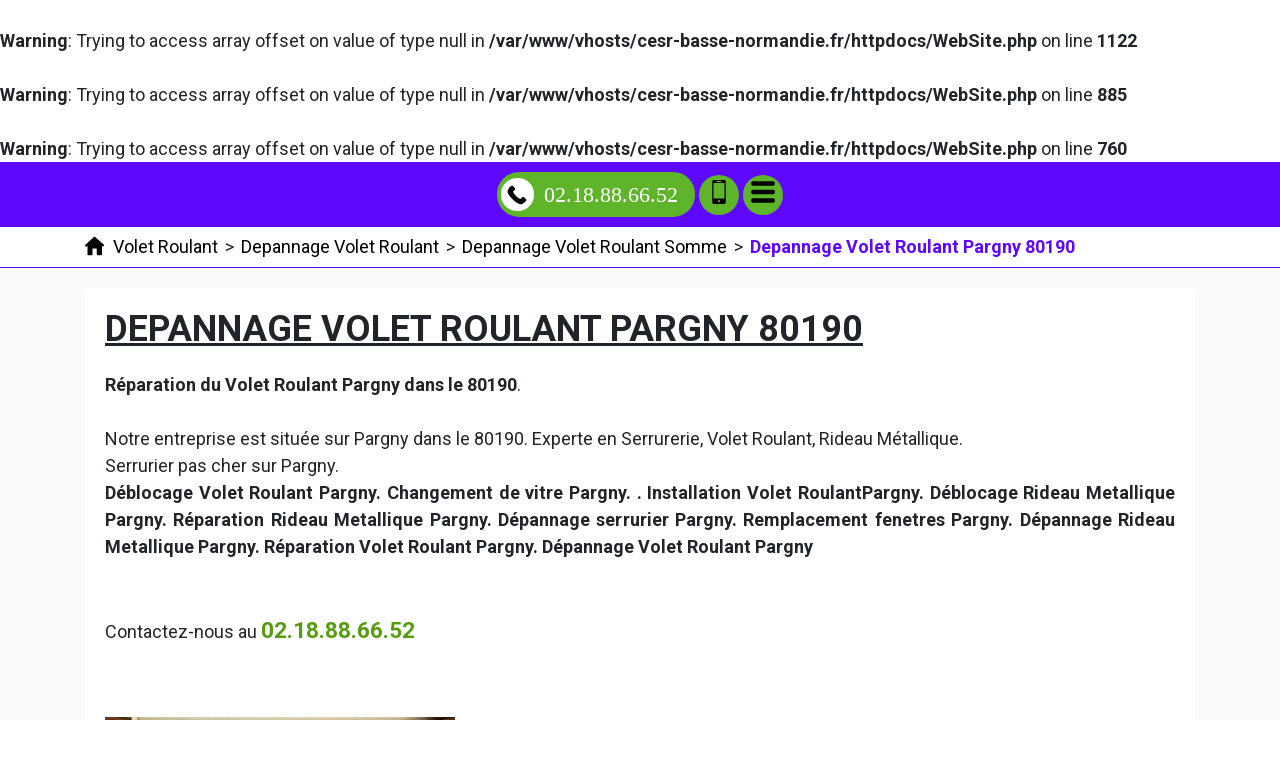

--- FILE ---
content_type: text/html; charset=UTF-8
request_url: http://www.cesr-basse-normandie.fr/depannage-volet-roulant/80-somme/80190-pargny
body_size: 72348
content:
<!DOCTYPE html> <html lang = "fr" xmlns="http://www.w3.org/1999/xhtml" prefix="og: http://ogp.me/ns#"> <head> <meta name="viewport" content="width=device-width, initial-scale=1"/> <meta name="theme-color" content="#4285f4"/> <meta charset="utf-8"/> <meta http-equiv="X-UA-Compatible" content="IE=edge"/> <!--[if lt IE 9]>
<script src="https://html5shiv.googlecode.com/svn/trunk/html5.js"></script>
<![endif]--> <meta name="apple-mobile-web-app-capable" content="yes"/> <meta property="place:location:longitude" content="2.95"/> <meta property="place:location:latitude" content="49.7833"/> <meta property="og:description" content="Depannage Volet Roulant Pargny"/> <meta property="og:locale" content="fr_FR"/> <meta property="og:site_name" content="Serrurier Volet Roulant"/> <meta property="og:title" content="Depannage Volet Roulant Pargny 80190"/> <meta property="business:contact_data:street_address" content="Rue de l'Horloge"/> <meta property="business:contact_data:country_name" content="France"/> <meta property="business:contact_data:locality" content="Pargny"/> <meta property="og:type" content="business.business"/> <meta property="business:contact_data:postal_code" content="80190"/> <link href="https://maxcdn.bootstrapcdn.com/bootstrap/4.1.3/css/bootstrap.min.css" rel="stylesheet" type="text/css"/> <link rel="image_src" href="http://www.cesr-basse-normandie.fr/images/depannage-volet-roulant-pargny-80190.jpg"/> <meta name="author" content="Remy Lemarchand"/> <meta name="twitter:card" content="summary"/> <meta name="twitter:url" content="http://www.cesr-basse-normandie.fr/depannage-volet-roulant/80-somme/80190-pargny"/> <meta name="twitter:site" content="Serrurier Volet Roulant"/> <meta name="twitter:title" content="Depannage Volet Roulant Pargny 80190"/> <meta name="twitter:description" content="Depannage Volet Roulant Pargny"/> <meta name="google-site-verification" content="rZ1_0vlmXY5b1zRn5aJxz2UdE26yLcSZ4xdjre0E5Rc"/> <title>Depannage Volet Roulant Pargny 80190. Tél : 02.18.88.66.52</title> <link rel="preconnect" href="https://fonts.googleapis.com"/> <link rel="preconnect" href="https://maps.googleapis.com"/> <link rel="preconnect" href="https://maps.gstatic.com"/> <script type="text/javascript">/*<![CDATA[*/function clickIE4(){if(event.button==2){return false;}}
function clickNS4(e){if(document.layers||document.getElementById&&!document.all){if(e.which==2||e.which==3){return false;}}}
if(document.layers){document.captureEvents(Event.MOUSEDOWN);document.onmousedown=clickNS4;}else if(document.all&&!document.getElementById){document.onmousedown=clickIE4;}
document.oncontextmenu=new Function("return false")/*]]>*/</script><link rel="image_src" href="videos/depannage-volet-roulant-pargny-80190.m4v"/> <link href="https://fonts.googleapis.com/css?family=Roboto:400,700" rel="stylesheet" type="text/css"/> <link href="http://www.cesr-basse-normandie.fr/layout.css" rel="stylesheet" type="text/css"/> <link href="https://unpkg.com/leaflet@1.3.4/dist/leaflet.css" rel="stylesheet" type="text/css"/> <meta name="geo.placename" content="Pargny"/> <meta name="geo.position" content="49.7833;2.95"/> <meta name="geo.region" content="FR-80"/> <meta name="ICBM" content="49.7833, 2.95"/> <meta name="description" content="Depannage Volet Roulant Pargny"/> </head> <body> <br/> <b>Warning</b>: Trying to access array offset on value of type null in <b>/var/www/vhosts/cesr-basse-normandie.fr/httpdocs/WebSite.php</b> on line <b>1122</b><br/> <br/> <b>Warning</b>: Trying to access array offset on value of type null in <b>/var/www/vhosts/cesr-basse-normandie.fr/httpdocs/WebSite.php</b> on line <b>885</b><br/> <br/> <b>Warning</b>: Trying to access array offset on value of type null in <b>/var/www/vhosts/cesr-basse-normandie.fr/httpdocs/WebSite.php</b> on line <b>760</b><br/> <header> <nav role="navigation" class = "row"> <div id = "menu_text">MENU</div> <a href = "#" id = "close_menu" aria-label="Fermer"><svg class = "icon-svg icon-remove"><use xmlns:xlink="http://www.w3.org/1999/xlink" xlink:href="http://www.cesr-basse-normandie.fr/images/icons.svg#remove"></use></svg></a> <ul> <li class = ""><a class = "active" href="http://www.cesr-basse-normandie.fr/">Volet Roulant</a></li> <li class = "has_children"><a href="http://www.cesr-basse-normandie.fr/reparation-volet-roulant">Reparation Volet Roulant</a><ul> <li class = "has_children"><a href="http://www.cesr-basse-normandie.fr/reparation-volet-roulant/80-somme">Reparation Volet Roulant Somme</a><ul> <li class = ""><a href="http://www.cesr-basse-normandie.fr/reparation-volet-roulant/80-somme/80870-moyenneville">Reparation Volet Roulant Moyenneville 80870</a></li> <li class = ""><a href="http://www.cesr-basse-normandie.fr/reparation-volet-roulant/80-somme/80200-bussu">Reparation Volet Roulant Bussu 80200</a></li> <li class = ""><a href="http://www.cesr-basse-normandie.fr/reparation-volet-roulant/80-somme/80240-marquaix">Reparation Volet Roulant Marquaix 80240</a></li> <li class = ""><a href="http://www.cesr-basse-normandie.fr/reparation-volet-roulant/80-somme/80310-crouy-saint-pierre">Reparation Volet Roulant Crouy Saint Pierre 80310</a></li> <li class = ""><a href="http://www.cesr-basse-normandie.fr/reparation-volet-roulant/80-somme/80370-beaumetz">Reparation Volet Roulant Beaumetz 80370</a></li> <li class = ""><a href="http://www.cesr-basse-normandie.fr/reparation-volet-roulant/80-somme/80640-mericourt-en-vimeu">Reparation Volet Roulant Méricourt en Vimeu 80640</a></li> <li class = ""><a href="http://www.cesr-basse-normandie.fr/reparation-volet-roulant/80-somme/80240-templeux-le-guerard">Reparation Volet Roulant Templeux le Guérard 80240</a></li> <li class = ""><a href="http://www.cesr-basse-normandie.fr/reparation-volet-roulant/80-somme/80110-mailly-raineval">Reparation Volet Roulant Mailly Raineval 80110</a></li> <li class = ""><a href="http://www.cesr-basse-normandie.fr/reparation-volet-roulant/80-somme/80290-famechon">Reparation Volet Roulant Famechon 80290</a></li> <li class = ""><a href="http://www.cesr-basse-normandie.fr/reparation-volet-roulant/80-somme/80150-canchy">Reparation Volet Roulant Canchy 80150</a></li> <li class = ""><a href="http://www.cesr-basse-normandie.fr/reparation-volet-roulant/80-somme/80140-fontaine-le-sec">Reparation Volet Roulant Fontaine le Sec 80140</a></li> <li class = ""><a href="http://www.cesr-basse-normandie.fr/reparation-volet-roulant/80-somme/80113-mericourt-l-abbe">Reparation Volet Roulant Méricourt l'Abbé 80113</a></li> <li class = ""><a href="http://www.cesr-basse-normandie.fr/reparation-volet-roulant/80-somme/80600-mezerolles">Reparation Volet Roulant Mézerolles 80600</a></li> <li class = ""><a href="http://www.cesr-basse-normandie.fr/reparation-volet-roulant/80-somme/80560-bus-les-artois">Reparation Volet Roulant Bus lès Artois 80560</a></li> <li class = ""><a href="http://www.cesr-basse-normandie.fr/reparation-volet-roulant/80-somme/80260-villers-bocage">Reparation Volet Roulant Villers Bocage 80260</a></li> <li class = ""><a href="http://www.cesr-basse-normandie.fr/reparation-volet-roulant/80-somme/80700-gruny">Reparation Volet Roulant Gruny 80700</a></li> <li class = ""><a href="http://www.cesr-basse-normandie.fr/reparation-volet-roulant/80-somme/80700-balatre">Reparation Volet Roulant Balâtre 80700</a></li> <li class = ""><a href="http://www.cesr-basse-normandie.fr/reparation-volet-roulant/80-somme/80500-warsy">Reparation Volet Roulant Warsy 80500</a></li> <li class = ""><a href="http://www.cesr-basse-normandie.fr/reparation-volet-roulant/80-somme/80620-vauchelles-les-domart">Reparation Volet Roulant Vauchelles lès Domart 80620</a></li> <li class = ""><a href="http://www.cesr-basse-normandie.fr/reparation-volet-roulant/80-somme/80110-mezieres-en-santerre">Reparation Volet Roulant Mézières en Santerre 80110</a></li> <li class = ""><a href="http://www.cesr-basse-normandie.fr/reparation-volet-roulant/80-somme/80150-fontaine-sur-maye">Reparation Volet Roulant Fontaine sur Maye 80150</a></li> <li class = ""><a href="http://www.cesr-basse-normandie.fr/reparation-volet-roulant/80-somme/80110-morisel">Reparation Volet Roulant Morisel 80110</a></li> <li class = ""><a href="http://www.cesr-basse-normandie.fr/reparation-volet-roulant/80-somme/80150-vironchaux">Reparation Volet Roulant Vironchaux 80150</a></li> <li class = ""><a href="http://www.cesr-basse-normandie.fr/reparation-volet-roulant/80-somme/80400-croix-moligneaux">Reparation Volet Roulant Croix Moligneaux 80400</a></li> <li class = ""><a href="http://www.cesr-basse-normandie.fr/reparation-volet-roulant/80-somme/80200-biaches">Reparation Volet Roulant Biaches 80200</a></li> <li class = ""><a href="http://www.cesr-basse-normandie.fr/reparation-volet-roulant/80-somme/80720-ignaucourt">Reparation Volet Roulant Ignaucourt 80720</a></li> <li class = ""><a href="http://www.cesr-basse-normandie.fr/reparation-volet-roulant/80-somme/80140-saint-maulvis">Reparation Volet Roulant Saint Maulvis 80140</a></li> <li class = ""><a href="http://www.cesr-basse-normandie.fr/reparation-volet-roulant/80-somme/80120-bernay-en-ponthieu">Reparation Volet Roulant Bernay en Ponthieu 80120</a></li> <li class = ""><a href="http://www.cesr-basse-normandie.fr/reparation-volet-roulant/80-somme/80710-quevauvillers">Reparation Volet Roulant Quevauvillers 80710</a></li> <li class = ""><a href="http://www.cesr-basse-normandie.fr/reparation-volet-roulant/80-somme/80400-hombleux">Reparation Volet Roulant Hombleux 80400</a></li> <li class = ""><a href="http://www.cesr-basse-normandie.fr/reparation-volet-roulant/80-somme/80800-vecquemont">Reparation Volet Roulant Vecquemont 80800</a></li> <li class = ""><a href="http://www.cesr-basse-normandie.fr/reparation-volet-roulant/80-somme/80135-maison-roland">Reparation Volet Roulant Maison Roland 80135</a></li> <li class = ""><a href="http://www.cesr-basse-normandie.fr/reparation-volet-roulant/80-somme/80800-le-hamel">Reparation Volet Roulant Le Hamel 80800</a></li> <li class = ""><a href="http://www.cesr-basse-normandie.fr/reparation-volet-roulant/80-somme/80620-berneuil">Reparation Volet Roulant Berneuil 80620</a></li> <li class = ""><a href="http://www.cesr-basse-normandie.fr/reparation-volet-roulant/80-somme/80540-clairy-saulchoix">Reparation Volet Roulant Clairy Saulchoix 80540</a></li> <li class = ""><a href="http://www.cesr-basse-normandie.fr/reparation-volet-roulant/80-somme/80230-vaudricourt">Reparation Volet Roulant Vaudricourt 80230</a></li> <li class = ""><a href="http://www.cesr-basse-normandie.fr/reparation-volet-roulant/80-somme/80140-avesnes-chaussoy">Reparation Volet Roulant Avesnes Chaussoy 80140</a></li> <li class = ""><a href="http://www.cesr-basse-normandie.fr/reparation-volet-roulant/80-somme/80270-tailly">Reparation Volet Roulant Tailly 80270</a></li> <li class = ""><a href="http://www.cesr-basse-normandie.fr/reparation-volet-roulant/80-somme/80600-barly">Reparation Volet Roulant Barly 80600</a></li> <li class = ""><a href="http://www.cesr-basse-normandie.fr/reparation-volet-roulant/80-somme/80210-franleu">Reparation Volet Roulant Franleu 80210</a></li> <li class = ""><a href="http://www.cesr-basse-normandie.fr/reparation-volet-roulant/80-somme/80240-bernes">Reparation Volet Roulant Bernes 80240</a></li> <li class = ""><a href="http://www.cesr-basse-normandie.fr/reparation-volet-roulant/80-somme/80150-froyelles">Reparation Volet Roulant Froyelles 80150</a></li> <li class = ""><a href="http://www.cesr-basse-normandie.fr/reparation-volet-roulant/80-somme/80620-lanches-saint-hilaire">Reparation Volet Roulant Lanches Saint Hilaire 80620</a></li> <li class = ""><a href="http://www.cesr-basse-normandie.fr/reparation-volet-roulant/80-somme/80300-englebelmer">Reparation Volet Roulant Englebelmer 80300</a></li> <li class = ""><a href="http://www.cesr-basse-normandie.fr/reparation-volet-roulant/80-somme/80600-doullens">Reparation Volet Roulant Doullens 80600</a></li> <li class = ""><a href="http://www.cesr-basse-normandie.fr/reparation-volet-roulant/80-somme/80132-miannay">Reparation Volet Roulant Miannay 80132</a></li> <li class = ""><a href="http://www.cesr-basse-normandie.fr/reparation-volet-roulant/80-somme/80140-aumatre">Reparation Volet Roulant Aumâtre 80140</a></li> <li class = ""><a href="http://www.cesr-basse-normandie.fr/reparation-volet-roulant/80-somme/80132-vauchelles-les-quesnoy">Reparation Volet Roulant Vauchelles les Quesnoy 80132</a></li> <li class = ""><a href="http://www.cesr-basse-normandie.fr/reparation-volet-roulant/80-somme/80560-marieux">Reparation Volet Roulant Marieux 80560</a></li> <li class = ""><a href="http://www.cesr-basse-normandie.fr/reparation-volet-roulant/80-somme/80420-flixecourt">Reparation Volet Roulant Flixecourt 80420</a></li> <li class = ""><a href="http://www.cesr-basse-normandie.fr/reparation-volet-roulant/80-somme/80600-lucheux">Reparation Volet Roulant Lucheux 80600</a></li> <li class = ""><a href="http://www.cesr-basse-normandie.fr/reparation-volet-roulant/80-somme/80300-courcelette">Reparation Volet Roulant Courcelette 80300</a></li> <li class = ""><a href="http://www.cesr-basse-normandie.fr/reparation-volet-roulant/80-somme/80160-nampty">Reparation Volet Roulant Nampty 80160</a></li> <li class = ""><a href="http://www.cesr-basse-normandie.fr/reparation-volet-roulant/80-somme/80360-maurepas">Reparation Volet Roulant Maurepas 80360</a></li> <li class = ""><a href="http://www.cesr-basse-normandie.fr/reparation-volet-roulant/80-somme/80580-eaucourt-sur-somme">Reparation Volet Roulant Eaucourt sur Somme 80580</a></li> <li class = ""><a href="http://www.cesr-basse-normandie.fr/reparation-volet-roulant/80-somme/80260-naours">Reparation Volet Roulant Naours 80260</a></li> <li class = ""><a href="http://www.cesr-basse-normandie.fr/reparation-volet-roulant/80-somme/80260-behencourt">Reparation Volet Roulant Béhencourt 80260</a></li> <li class = ""><a href="http://www.cesr-basse-normandie.fr/reparation-volet-roulant/80-somme/80135-saint-riquier">Reparation Volet Roulant Saint Riquier 80135</a></li> <li class = ""><a href="http://www.cesr-basse-normandie.fr/reparation-volet-roulant/80-somme/80250-louvrechy">Reparation Volet Roulant Louvrechy 80250</a></li> <li class = ""><a href="http://www.cesr-basse-normandie.fr/reparation-volet-roulant/80-somme/80560-forceville">Reparation Volet Roulant Forceville 80560</a></li> <li class = ""><a href="http://www.cesr-basse-normandie.fr/reparation-volet-roulant/80-somme/80120-quend">Reparation Volet Roulant Quend 80120</a></li> <li class = ""><a href="http://www.cesr-basse-normandie.fr/reparation-volet-roulant/80-somme/80640-aumont">Reparation Volet Roulant Aumont 80640</a></li> <li class = ""><a href="http://www.cesr-basse-normandie.fr/reparation-volet-roulant/80-somme/80260-saint-gratien">Reparation Volet Roulant Saint Gratien 80260</a></li> <li class = ""><a href="http://www.cesr-basse-normandie.fr/reparation-volet-roulant/80-somme/80140-oisemont">Reparation Volet Roulant Oisemont 80140</a></li> <li class = ""><a href="http://www.cesr-basse-normandie.fr/reparation-volet-roulant/80-somme/80132-port-le-grand">Reparation Volet Roulant Port le Grand 80132</a></li> <li class = ""><a href="http://www.cesr-basse-normandie.fr/reparation-volet-roulant/80-somme/80150-boufflers">Reparation Volet Roulant Boufflers 80150</a></li> <li class = ""><a href="http://www.cesr-basse-normandie.fr/reparation-volet-roulant/80-somme/80590-bettembos">Reparation Volet Roulant Bettembos 80590</a></li> <li class = ""><a href="http://www.cesr-basse-normandie.fr/reparation-volet-roulant/80-somme/80240-lieramont">Reparation Volet Roulant Liéramont 80240</a></li> <li class = ""><a href="http://www.cesr-basse-normandie.fr/reparation-volet-roulant/80-somme/80310-cavillon">Reparation Volet Roulant Cavillon 80310</a></li> <li class = ""><a href="http://www.cesr-basse-normandie.fr/reparation-volet-roulant/80-somme/80300-fricourt">Reparation Volet Roulant Fricourt 80300</a></li> <li class = ""><a href="http://www.cesr-basse-normandie.fr/reparation-volet-roulant/80-somme/80250-malpart">Reparation Volet Roulant Malpart 80250</a></li> <li class = ""><a href="http://www.cesr-basse-normandie.fr/reparation-volet-roulant/80-somme/80800-vaux-sur-somme">Reparation Volet Roulant Vaux sur Somme 80800</a></li> <li class = ""><a href="http://www.cesr-basse-normandie.fr/reparation-volet-roulant/80-somme/80460-woignarue">Reparation Volet Roulant Woignarue 80460</a></li> <li class = ""><a href="http://www.cesr-basse-normandie.fr/reparation-volet-roulant/80-somme/80260-rainneville">Reparation Volet Roulant Rainneville 80260</a></li> <li class = ""><a href="http://www.cesr-basse-normandie.fr/reparation-volet-roulant/80-somme/80690-mouflers">Reparation Volet Roulant Mouflers 80690</a></li> <li class = ""><a href="http://www.cesr-basse-normandie.fr/reparation-volet-roulant/80-somme/80200-cartigny">Reparation Volet Roulant Cartigny 80200</a></li> <li class = ""><a href="http://www.cesr-basse-normandie.fr/reparation-volet-roulant/80-somme/80290-equennes-eramecourt">Reparation Volet Roulant Équennes Éramecourt 80290</a></li> <li class = ""><a href="http://www.cesr-basse-normandie.fr/reparation-volet-roulant/80-somme/80800-cerisy">Reparation Volet Roulant Cerisy 80800</a></li> <li class = ""><a href="http://www.cesr-basse-normandie.fr/reparation-volet-roulant/80-somme/80260-montigny-sur-l-hallue">Reparation Volet Roulant Montigny sur l'Hallue 80260</a></li> <li class = ""><a href="http://www.cesr-basse-normandie.fr/reparation-volet-roulant/80-somme/80320-lihons">Reparation Volet Roulant Lihons 80320</a></li> <li class = ""><a href="http://www.cesr-basse-normandie.fr/reparation-volet-roulant/80-somme/80530-allenay">Reparation Volet Roulant Allenay 80530</a></li> <li class = ""><a href="http://www.cesr-basse-normandie.fr/reparation-volet-roulant/80-somme/80720-cayeux-en-santerre">Reparation Volet Roulant Cayeux en Santerre 80720</a></li> <li class = ""><a href="http://www.cesr-basse-normandie.fr/reparation-volet-roulant/80-somme/80560-harponville">Reparation Volet Roulant Harponville 80560</a></li> <li class = ""><a href="http://www.cesr-basse-normandie.fr/reparation-volet-roulant/80-somme/80190-rouy-le-petit">Reparation Volet Roulant Rouy le Petit 80190</a></li> <li class = ""><a href="http://www.cesr-basse-normandie.fr/reparation-volet-roulant/80-somme/80160-fleury">Reparation Volet Roulant Fleury 80160</a></li> <li class = ""><a href="http://www.cesr-basse-normandie.fr/reparation-volet-roulant/80-somme/80250-guyencourt-sur-noye">Reparation Volet Roulant Guyencourt sur Noye 80250</a></li> <li class = ""><a href="http://www.cesr-basse-normandie.fr/reparation-volet-roulant/80-somme/80310-bourdon">Reparation Volet Roulant Bourdon 80310</a></li> <li class = ""><a href="http://www.cesr-basse-normandie.fr/reparation-volet-roulant/80-somme/80160-tilloy-les-conty">Reparation Volet Roulant Tilloy lès Conty 80160</a></li> <li class = ""><a href="http://www.cesr-basse-normandie.fr/reparation-volet-roulant/80-somme/80220-frettemeule">Reparation Volet Roulant Frettemeule 80220</a></li> <li class = ""><a href="http://www.cesr-basse-normandie.fr/reparation-volet-roulant/80-somme/80270-allery">Reparation Volet Roulant Allery 80270</a></li> <li class = ""><a href="http://www.cesr-basse-normandie.fr/reparation-volet-roulant/80-somme/80120-argoules">Reparation Volet Roulant Argoules 80120</a></li> <li class = ""><a href="http://www.cesr-basse-normandie.fr/reparation-volet-roulant/80-somme/80700-champien">Reparation Volet Roulant Champien 80700</a></li> <li class = ""><a href="http://www.cesr-basse-normandie.fr/reparation-volet-roulant/80-somme/80250-folleville">Reparation Volet Roulant Folleville 80250</a></li> <li class = ""><a href="http://www.cesr-basse-normandie.fr/reparation-volet-roulant/80-somme/80500-contoire">Reparation Volet Roulant Contoire 80500</a></li> <li class = ""><a href="http://www.cesr-basse-normandie.fr/reparation-volet-roulant/80-somme/80150-le-boisle">Reparation Volet Roulant Le Boisle 80150</a></li> <li class = ""><a href="http://www.cesr-basse-normandie.fr/reparation-volet-roulant/80-somme/80110-sauvillers-mongival">Reparation Volet Roulant Sauvillers Mongival 80110</a></li> <li class = ""><a href="http://www.cesr-basse-normandie.fr/reparation-volet-roulant/80-somme/80290-namps-maisnil">Reparation Volet Roulant Namps Maisnil 80290</a></li> <li class = ""><a href="http://www.cesr-basse-normandie.fr/reparation-volet-roulant/80-somme/80160-sentelie">Reparation Volet Roulant Sentelie 80160</a></li> <li class = ""><a href="http://www.cesr-basse-normandie.fr/reparation-volet-roulant/80-somme/80110-thezy-glimont">Reparation Volet Roulant Thézy Glimont 80110</a></li> <li class = ""><a href="http://www.cesr-basse-normandie.fr/reparation-volet-roulant/80-somme/80140-framicourt">Reparation Volet Roulant Framicourt 80140</a></li> <li class = ""><a href="http://www.cesr-basse-normandie.fr/reparation-volet-roulant/80-somme/80120-dominois">Reparation Volet Roulant Dominois 80120</a></li> <li class = ""><a href="http://www.cesr-basse-normandie.fr/reparation-volet-roulant/80-somme/80440-blangy-tronville">Reparation Volet Roulant Blangy Tronville 80440</a></li> <li class = ""><a href="http://www.cesr-basse-normandie.fr/reparation-volet-roulant/80-somme/80135-millencourt-en-ponthieu">Reparation Volet Roulant Millencourt en Ponthieu 80135</a></li> <li class = ""><a href="http://www.cesr-basse-normandie.fr/reparation-volet-roulant/80-somme/80340-bray-sur-somme">Reparation Volet Roulant Bray sur Somme 80340</a></li> <li class = ""><a href="http://www.cesr-basse-normandie.fr/reparation-volet-roulant/80-somme/80230-lancheres">Reparation Volet Roulant Lanchères 80230</a></li> <li class = ""><a href="http://www.cesr-basse-normandie.fr/reparation-volet-roulant/80-somme/80300-bouzincourt">Reparation Volet Roulant Bouzincourt 80300</a></li> <li class = ""><a href="http://www.cesr-basse-normandie.fr/reparation-volet-roulant/80-somme/80320-hallu">Reparation Volet Roulant Hallu 80320</a></li> <li class = ""><a href="http://www.cesr-basse-normandie.fr/reparation-volet-roulant/80-somme/80300-bazentin">Reparation Volet Roulant Bazentin 80300</a></li> <li class = ""><a href="http://www.cesr-basse-normandie.fr/reparation-volet-roulant/80-somme/80480-bacouel-sur-selle">Reparation Volet Roulant Bacouel sur Selle 80480</a></li> <li class = ""><a href="http://www.cesr-basse-normandie.fr/reparation-volet-roulant/80-somme/80170-guillaucourt">Reparation Volet Roulant Guillaucourt 80170</a></li> <li class = ""><a href="http://www.cesr-basse-normandie.fr/reparation-volet-roulant/80-somme/80700-tilloloy">Reparation Volet Roulant Tilloloy 80700</a></li> <li class = ""><a href="http://www.cesr-basse-normandie.fr/reparation-volet-roulant/80-somme/80120-vron">Reparation Volet Roulant Vron 80120</a></li> <li class = ""><a href="http://www.cesr-basse-normandie.fr/reparation-volet-roulant/80-somme/80600-hem-hardinval">Reparation Volet Roulant Hem Hardinval 80600</a></li> <li class = ""><a href="http://www.cesr-basse-normandie.fr/reparation-volet-roulant/80-somme/80200-cizancourt">Reparation Volet Roulant Cizancourt 80200</a></li> <li class = ""><a href="http://www.cesr-basse-normandie.fr/reparation-volet-roulant/80-somme/80430-inval-boiron">Reparation Volet Roulant Inval Boiron 80430</a></li> <li class = ""><a href="http://www.cesr-basse-normandie.fr/reparation-volet-roulant/80-somme/80230-boismont">Reparation Volet Roulant Boismont 80230</a></li> <li class = ""><a href="http://www.cesr-basse-normandie.fr/reparation-volet-roulant/80-somme/80320-chaulnes">Reparation Volet Roulant Chaulnes 80320</a></li> <li class = ""><a href="http://www.cesr-basse-normandie.fr/reparation-volet-roulant/80-somme/80200-monchy-lagache">Reparation Volet Roulant Monchy Lagache 80200</a></li> <li class = ""><a href="http://www.cesr-basse-normandie.fr/reparation-volet-roulant/80-somme/80140-saint-maxent">Reparation Volet Roulant Saint Maxent 80140</a></li> <li class = ""><a href="http://www.cesr-basse-normandie.fr/reparation-volet-roulant/80-somme/80132-neufmoulin">Reparation Volet Roulant Neufmoulin 80132</a></li> <li class = ""><a href="http://www.cesr-basse-normandie.fr/reparation-volet-roulant/80-somme/80700-villers-les-roye">Reparation Volet Roulant Villers lès Roye 80700</a></li> <li class = ""><a href="http://www.cesr-basse-normandie.fr/reparation-volet-roulant/80-somme/80820-arrest">Reparation Volet Roulant Arrest 80820</a></li> <li class = ""><a href="http://www.cesr-basse-normandie.fr/reparation-volet-roulant/80-somme/80260-herissart">Reparation Volet Roulant Hérissart 80260</a></li> <li class = ""><a href="http://www.cesr-basse-normandie.fr/reparation-volet-roulant/80-somme/80670-halloy-les-pernois">Reparation Volet Roulant Halloy lès Pernois 80670</a></li> <li class = ""><a href="http://www.cesr-basse-normandie.fr/reparation-volet-roulant/80-somme/80360-guillemont">Reparation Volet Roulant Guillemont 80360</a></li> <li class = ""><a href="http://www.cesr-basse-normandie.fr/reparation-volet-roulant/80-somme/80370-bealcourt">Reparation Volet Roulant Béalcourt 80370</a></li> <li class = ""><a href="http://www.cesr-basse-normandie.fr/reparation-volet-roulant/80-somme/80600-bouquemaison">Reparation Volet Roulant Bouquemaison 80600</a></li> <li class = ""><a href="http://www.cesr-basse-normandie.fr/reparation-volet-roulant/80-somme/80132-bellancourt">Reparation Volet Roulant Bellancourt 80132</a></li> <li class = ""><a href="http://www.cesr-basse-normandie.fr/reparation-volet-roulant/80-somme/80700-fonches-fonchette">Reparation Volet Roulant Fonches Fonchette 80700</a></li> <li class = ""><a href="http://www.cesr-basse-normandie.fr/reparation-volet-roulant/80-somme/80210-ercourt">Reparation Volet Roulant Ercourt 80210</a></li> <li class = ""><a href="http://www.cesr-basse-normandie.fr/reparation-volet-roulant/80-somme/80160-rogy">Reparation Volet Roulant Rogy 80160</a></li> <li class = ""><a href="http://www.cesr-basse-normandie.fr/reparation-volet-roulant/80-somme/80150-noyelles-en-chaussee">Reparation Volet Roulant Noyelles en Chaussée 80150</a></li> <li class = ""><a href="http://www.cesr-basse-normandie.fr/reparation-volet-roulant/80-somme/80370-gorges">Reparation Volet Roulant Gorges 80370</a></li> <li class = ""><a href="http://www.cesr-basse-normandie.fr/reparation-volet-roulant/80-somme/80360-sailly-saillisel">Reparation Volet Roulant Sailly Saillisel 80360</a></li> <li class = ""><a href="http://www.cesr-basse-normandie.fr/reparation-volet-roulant/80-somme/80590-morvillers-saint-saturnin">Reparation Volet Roulant Morvillers Saint Saturnin 80590</a></li> <li class = ""><a href="http://www.cesr-basse-normandie.fr/reparation-volet-roulant/80-somme/80300-senlis-le-sec">Reparation Volet Roulant Senlis le Sec 80300</a></li> <li class = ""><a href="http://www.cesr-basse-normandie.fr/reparation-volet-roulant/80-somme/80600-outrebois">Reparation Volet Roulant Outrebois 80600</a></li> <li class = ""><a href="http://www.cesr-basse-normandie.fr/reparation-volet-roulant/80-somme/80300-ville-sur-ancre">Reparation Volet Roulant Ville sur Ancre 80300</a></li> <li class = ""><a href="http://www.cesr-basse-normandie.fr/reparation-volet-roulant/80-somme/80310-saint-vaast-en-chaussee">Reparation Volet Roulant Saint Vaast en Chaussée 80310</a></li> <li class = ""><a href="http://www.cesr-basse-normandie.fr/reparation-volet-roulant/80-somme/80580-bray-les-mareuil">Reparation Volet Roulant Bray lès Mareuil 80580</a></li> <li class = ""><a href="http://www.cesr-basse-normandie.fr/reparation-volet-roulant/80-somme/80150-yvrench">Reparation Volet Roulant Yvrench 80150</a></li> <li class = ""><a href="http://www.cesr-basse-normandie.fr/reparation-volet-roulant/80-somme/80340-chuignolles">Reparation Volet Roulant Chuignolles 80340</a></li> <li class = ""><a href="http://www.cesr-basse-normandie.fr/reparation-volet-roulant/80-somme/80560-louvencourt">Reparation Volet Roulant Louvencourt 80560</a></li> <li class = ""><a href="http://www.cesr-basse-normandie.fr/reparation-volet-roulant/80-somme/80600-brevillers">Reparation Volet Roulant Brévillers 80600</a></li> <li class = ""><a href="http://www.cesr-basse-normandie.fr/reparation-volet-roulant/80-somme/80300-treux">Reparation Volet Roulant Treux 80300</a></li> <li class = ""><a href="http://www.cesr-basse-normandie.fr/reparation-volet-roulant/80-somme/80680-grattepanche">Reparation Volet Roulant Grattepanche 80680</a></li> <li class = ""><a href="http://www.cesr-basse-normandie.fr/reparation-volet-roulant/80-somme/80200-peronne">Reparation Volet Roulant Péronne 80200</a></li> <li class = ""><a href="http://www.cesr-basse-normandie.fr/reparation-volet-roulant/80-somme/80260-montonvillers">Reparation Volet Roulant Montonvillers 80260</a></li> <li class = ""><a href="http://www.cesr-basse-normandie.fr/reparation-volet-roulant/80-somme/80240-hervilly">Reparation Volet Roulant Hervilly 80240</a></li> <li class = ""><a href="http://www.cesr-basse-normandie.fr/reparation-volet-roulant/80-somme/80320-pertain">Reparation Volet Roulant Pertain 80320</a></li> <li class = ""><a href="http://www.cesr-basse-normandie.fr/reparation-volet-roulant/80-somme/80600-autheux">Reparation Volet Roulant Autheux 80600</a></li> <li class = ""><a href="http://www.cesr-basse-normandie.fr/reparation-volet-roulant/80-somme/80720-marcelcave">Reparation Volet Roulant Marcelcave 80720</a></li> <li class = ""><a href="http://www.cesr-basse-normandie.fr/reparation-volet-roulant/80-somme/80800-daours">Reparation Volet Roulant Daours 80800</a></li> <li class = ""><a href="http://www.cesr-basse-normandie.fr/reparation-volet-roulant/80-somme/80490-limeux">Reparation Volet Roulant Limeux 80490</a></li> <li class = ""><a href="http://www.cesr-basse-normandie.fr/reparation-volet-roulant/80-somme/80829-y">Reparation Volet Roulant Y 80829</a></li> <li class = ""><a href="http://www.cesr-basse-normandie.fr/reparation-volet-roulant/80-somme/80260-cardonnette">Reparation Volet Roulant Cardonnette 80260</a></li> <li class = ""><a href="http://www.cesr-basse-normandie.fr/reparation-volet-roulant/80-somme/80160-bosquel">Reparation Volet Roulant Bosquel 80160</a></li> <li class = ""><a href="http://www.cesr-basse-normandie.fr/reparation-volet-roulant/80-somme/80430-beaucamps-le-jeune">Reparation Volet Roulant Beaucamps le Jeune 80430</a></li> <li class = ""><a href="http://www.cesr-basse-normandie.fr/reparation-volet-roulant/80-somme/80460-ault">Reparation Volet Roulant Ault 80460</a></li> <li class = ""><a href="http://www.cesr-basse-normandie.fr/reparation-volet-roulant/80-somme/80140-biencourt">Reparation Volet Roulant Biencourt 80140</a></li> <li class = ""><a href="http://www.cesr-basse-normandie.fr/reparation-volet-roulant/80-somme/80130-friville-escarbotin">Reparation Volet Roulant Friville Escarbotin 80130</a></li> <li class = ""><a href="http://www.cesr-basse-normandie.fr/reparation-volet-roulant/80-somme/80370-bernaville">Reparation Volet Roulant Bernaville 80370</a></li> <li class = ""><a href="http://www.cesr-basse-normandie.fr/reparation-volet-roulant/80-somme/80300-morlancourt">Reparation Volet Roulant Morlancourt 80300</a></li> <li class = ""><a href="http://www.cesr-basse-normandie.fr/reparation-volet-roulant/80-somme/80400-breuil">Reparation Volet Roulant Breuil 80400</a></li> <li class = ""><a href="http://www.cesr-basse-normandie.fr/reparation-volet-roulant/80-somme/80430-beaucamps-le-vieux">Reparation Volet Roulant Beaucamps le Vieux 80430</a></li> <li class = ""><a href="http://www.cesr-basse-normandie.fr/reparation-volet-roulant/80-somme/80400-buverchy">Reparation Volet Roulant Buverchy 80400</a></li> <li class = ""><a href="http://www.cesr-basse-normandie.fr/reparation-volet-roulant/80-somme/80670-havernas">Reparation Volet Roulant Havernas 80670</a></li> <li class = ""><a href="http://www.cesr-basse-normandie.fr/reparation-volet-roulant/80-somme/80430-neuville-coppegueule">Reparation Volet Roulant Neuville Coppegueule 80430</a></li> <li class = ""><a href="http://www.cesr-basse-normandie.fr/reparation-volet-roulant/80-somme/80480-pont-de-metz">Reparation Volet Roulant Pont de Metz 80480</a></li> <li class = ""><a href="http://www.cesr-basse-normandie.fr/reparation-volet-roulant/80-somme/80540-guignemicourt">Reparation Volet Roulant Guignemicourt 80540</a></li> <li class = ""><a href="http://www.cesr-basse-normandie.fr/reparation-volet-roulant/80-somme/80250-esclainvillers">Reparation Volet Roulant Esclainvillers 80250</a></li> <li class = ""><a href="http://www.cesr-basse-normandie.fr/reparation-volet-roulant/80-somme/80200-soyecourt">Reparation Volet Roulant Soyécourt 80200</a></li> <li class = ""><a href="http://www.cesr-basse-normandie.fr/reparation-volet-roulant/80-somme/80700-grivillers">Reparation Volet Roulant Grivillers 80700</a></li> <li class = ""><a href="http://www.cesr-basse-normandie.fr/reparation-volet-roulant/80-somme/80320-fresnes-mazancourt">Reparation Volet Roulant Fresnes Mazancourt 80320</a></li> <li class = ""><a href="http://www.cesr-basse-normandie.fr/reparation-volet-roulant/80-somme/80320-vermandovillers">Reparation Volet Roulant Vermandovillers 80320</a></li> <li class = ""><a href="http://www.cesr-basse-normandie.fr/reparation-volet-roulant/80-somme/80400-matigny">Reparation Volet Roulant Matigny 80400</a></li> <li class = ""><a href="http://www.cesr-basse-normandie.fr/reparation-volet-roulant/80-somme/80131-framerville-rainecourt">Reparation Volet Roulant Framerville Rainecourt 80131</a></li> <li class = ""><a href="http://www.cesr-basse-normandie.fr/reparation-volet-roulant/80-somme/80120-arry">Reparation Volet Roulant Arry 80120</a></li> <li class = ""><a href="http://www.cesr-basse-normandie.fr/reparation-volet-roulant/80-somme/80260-talmas">Reparation Volet Roulant Talmas 80260</a></li> <li class = ""><a href="http://www.cesr-basse-normandie.fr/reparation-volet-roulant/80-somme/80110-le-plessier-rozainvillers">Reparation Volet Roulant Le Plessier Rozainvillers 80110</a></li> <li class = ""><a href="http://www.cesr-basse-normandie.fr/reparation-volet-roulant/80-somme/80200-athies">Reparation Volet Roulant Athies 80200</a></li> <li class = ""><a href="http://www.cesr-basse-normandie.fr/reparation-volet-roulant/80-somme/80150-forest-l-abbaye">Reparation Volet Roulant Forest l'Abbaye 80150</a></li> <li class = ""><a href="http://www.cesr-basse-normandie.fr/reparation-volet-roulant/80-somme/80700-verpillieres">Reparation Volet Roulant Verpillières 80700</a></li> <li class = ""><a href="http://www.cesr-basse-normandie.fr/reparation-volet-roulant/80-somme/80260-coisy">Reparation Volet Roulant Coisy 80260</a></li> <li class = ""><a href="http://www.cesr-basse-normandie.fr/reparation-volet-roulant/80-somme/80750-fienvillers">Reparation Volet Roulant Fienvillers 80750</a></li> <li class = ""><a href="http://www.cesr-basse-normandie.fr/reparation-volet-roulant/80-somme/80260-rubempre">Reparation Volet Roulant Rubempré 80260</a></li> <li class = ""><a href="http://www.cesr-basse-normandie.fr/reparation-volet-roulant/80-somme/80250-chaussoy-epagny">Reparation Volet Roulant Chaussoy Epagny 80250</a></li> <li class = ""><a href="http://www.cesr-basse-normandie.fr/reparation-volet-roulant/80-somme/80300-ovillers-la-boisselle">Reparation Volet Roulant Ovillers la Boisselle 80300</a></li> <li class = ""><a href="http://www.cesr-basse-normandie.fr/reparation-volet-roulant/80-somme/80210-aigneville">Reparation Volet Roulant Aigneville 80210</a></li> <li class = ""><a href="http://www.cesr-basse-normandie.fr/reparation-volet-roulant/80-somme/80540-saint-aubin-montenoy">Reparation Volet Roulant Saint Aubin Montenoy 80540</a></li> <li class = ""><a href="http://www.cesr-basse-normandie.fr/reparation-volet-roulant/80-somme/80490-hallencourt">Reparation Volet Roulant Hallencourt 80490</a></li> <li class = ""><a href="http://www.cesr-basse-normandie.fr/reparation-volet-roulant/80-somme/80150-domvast">Reparation Volet Roulant Domvast 80150</a></li> <li class = ""><a href="http://www.cesr-basse-normandie.fr/reparation-volet-roulant/80-somme/80500-le-cardonnois">Reparation Volet Roulant Le Cardonnois 80500</a></li> <li class = ""><a href="http://www.cesr-basse-normandie.fr/reparation-volet-roulant/80-somme/80190-bethencourt-sur-somme">Reparation Volet Roulant Béthencourt sur Somme 80190</a></li> <li class = ""><a href="http://www.cesr-basse-normandie.fr/reparation-volet-roulant/80-somme/80830-l-etoile">Reparation Volet Roulant L'Étoile 80830</a></li> <li class = ""><a href="http://www.cesr-basse-normandie.fr/reparation-volet-roulant/80-somme/80190-nesle">Reparation Volet Roulant Nesle 80190</a></li> <li class = ""><a href="http://www.cesr-basse-normandie.fr/reparation-volet-roulant/80-somme/80500-montdidier">Reparation Volet Roulant Montdidier 80500</a></li> <li class = ""><a href="http://www.cesr-basse-normandie.fr/reparation-volet-roulant/80-somme/80610-bettencourt-saint-ouen">Reparation Volet Roulant Bettencourt Saint Ouen 80610</a></li> <li class = ""><a href="http://www.cesr-basse-normandie.fr/reparation-volet-roulant/80-somme/80700-laucourt">Reparation Volet Roulant Laucourt 80700</a></li> <li class = ""><a href="http://www.cesr-basse-normandie.fr/reparation-volet-roulant/80-somme/80510-fontaine-sur-somme">Reparation Volet Roulant Fontaine sur Somme 80510</a></li> <li class = ""><a href="http://www.cesr-basse-normandie.fr/reparation-volet-roulant/80-somme/80310-picquigny">Reparation Volet Roulant Picquigny 80310</a></li> <li class = ""><a href="http://www.cesr-basse-normandie.fr/reparation-volet-roulant/80-somme/80240-tincourt-boucly">Reparation Volet Roulant Tincourt Boucly 80240</a></li> <li class = ""><a href="http://www.cesr-basse-normandie.fr/reparation-volet-roulant/80-somme/80340-eclusier-vaux">Reparation Volet Roulant Éclusier Vaux 80340</a></li> <li class = ""><a href="http://www.cesr-basse-normandie.fr/reparation-volet-roulant/80-somme/80930-ercheu">Reparation Volet Roulant Ercheu 80930</a></li> <li class = ""><a href="http://www.cesr-basse-normandie.fr/reparation-volet-roulant/80-somme/80115-querrieu">Reparation Volet Roulant Querrieu 80115</a></li> <li class = ""><a href="http://www.cesr-basse-normandie.fr/reparation-volet-roulant/80-somme/80400-grecourt">Reparation Volet Roulant Grécourt 80400</a></li> <li class = ""><a href="http://www.cesr-basse-normandie.fr/reparation-volet-roulant/80-somme/80270-heucourt-croquoison">Reparation Volet Roulant Heucourt Croquoison 80270</a></li> <li class = ""><a href="http://www.cesr-basse-normandie.fr/reparation-volet-roulant/80-somme/80220-gamaches">Reparation Volet Roulant Gamaches 80220</a></li> <li class = ""><a href="http://www.cesr-basse-normandie.fr/reparation-volet-roulant/80-somme/80320-omiecourt">Reparation Volet Roulant Omiécourt 80320</a></li> <li class = ""><a href="http://www.cesr-basse-normandie.fr/reparation-volet-roulant/80-somme/80160-brassy">Reparation Volet Roulant Brassy 80160</a></li> <li class = ""><a href="http://www.cesr-basse-normandie.fr/reparation-volet-roulant/80-somme/80340-herleville">Reparation Volet Roulant Herleville 80340</a></li> <li class = ""><a href="http://www.cesr-basse-normandie.fr/reparation-volet-roulant/80-somme/80131-harbonnieres">Reparation Volet Roulant Harbonnières 80131</a></li> <li class = ""><a href="http://www.cesr-basse-normandie.fr/reparation-volet-roulant/80-somme/80700-roye">Reparation Volet Roulant Roye 80700</a></li> <li class = ""><a href="http://www.cesr-basse-normandie.fr/reparation-volet-roulant/80-somme/80160-courcelles-sous-thoix">Reparation Volet Roulant Courcelles sous Thoix 80160</a></li> <li class = ""><a href="http://www.cesr-basse-normandie.fr/reparation-volet-roulant/80-somme/80240-hancourt">Reparation Volet Roulant Hancourt 80240</a></li> <li class = ""><a href="http://www.cesr-basse-normandie.fr/reparation-volet-roulant/80-somme/80700-cremery">Reparation Volet Roulant Crémery 80700</a></li> <li class = ""><a href="http://www.cesr-basse-normandie.fr/reparation-volet-roulant/80-somme/80200-buire-courcelles">Reparation Volet Roulant Buire Courcelles 80200</a></li> <li class = ""><a href="http://www.cesr-basse-normandie.fr/reparation-volet-roulant/80-somme/80140-villers-campsart">Reparation Volet Roulant Villers Campsart 80140</a></li> <li class = ""><a href="http://www.cesr-basse-normandie.fr/reparation-volet-roulant/80-somme/80700-marquivillers">Reparation Volet Roulant Marquivillers 80700</a></li> <li class = ""><a href="http://www.cesr-basse-normandie.fr/reparation-volet-roulant/80-somme/80700-carrepuis">Reparation Volet Roulant Carrépuis 80700</a></li> <li class = ""><a href="http://www.cesr-basse-normandie.fr/reparation-volet-roulant/80-somme/80800-bussy-les-daours">Reparation Volet Roulant Bussy lès Daours 80800</a></li> <li class = ""><a href="http://www.cesr-basse-normandie.fr/reparation-volet-roulant/80-somme/80640-hornoy-le-bourg">Reparation Volet Roulant Hornoy le Bourg 80640</a></li> <li class = ""><a href="http://www.cesr-basse-normandie.fr/reparation-volet-roulant/80-somme/80320-licourt">Reparation Volet Roulant Licourt 80320</a></li> <li class = ""><a href="http://www.cesr-basse-normandie.fr/reparation-volet-roulant/80-somme/80500-faverolles">Reparation Volet Roulant Faverolles 80500</a></li> <li class = ""><a href="http://www.cesr-basse-normandie.fr/reparation-volet-roulant/80-somme/80110-thennes">Reparation Volet Roulant Thennes 80110</a></li> <li class = ""><a href="http://www.cesr-basse-normandie.fr/reparation-volet-roulant/80-somme/80290-mereaucourt">Reparation Volet Roulant Méréaucourt 80290</a></li> <li class = ""><a href="http://www.cesr-basse-normandie.fr/reparation-volet-roulant/80-somme/80480-salouel">Reparation Volet Roulant Salouël 80480</a></li> <li class = ""><a href="http://www.cesr-basse-normandie.fr/reparation-volet-roulant/80-somme/80360-rancourt">Reparation Volet Roulant Rancourt 80360</a></li> <li class = ""><a href="http://www.cesr-basse-normandie.fr/reparation-volet-roulant/80-somme/80160-loeuilly">Reparation Volet Roulant Lœuilly 80160</a></li> <li class = ""><a href="http://www.cesr-basse-normandie.fr/reparation-volet-roulant/80-somme/80200-eterpigny">Reparation Volet Roulant Éterpigny 80200</a></li> <li class = ""><a href="http://www.cesr-basse-normandie.fr/reparation-volet-roulant/80-somme/80430-le-mazis">Reparation Volet Roulant Le Mazis 80430</a></li> <li class = ""><a href="http://www.cesr-basse-normandie.fr/reparation-volet-roulant/80-somme/80560-puchevillers">Reparation Volet Roulant Puchevillers 80560</a></li> <li class = ""><a href="http://www.cesr-basse-normandie.fr/reparation-volet-roulant/80-somme/80290-moyencourt-les-poix">Reparation Volet Roulant Moyencourt lès Poix 80290</a></li> <li class = ""><a href="http://www.cesr-basse-normandie.fr/reparation-volet-roulant/80-somme/80500-remaugies">Reparation Volet Roulant Remaugies 80500</a></li> <li class = ""><a href="http://www.cesr-basse-normandie.fr/reparation-volet-roulant/80-somme/80250-estrees-sur-noye">Reparation Volet Roulant Estrées sur Noye 80250</a></li> <li class = ""><a href="http://www.cesr-basse-normandie.fr/reparation-volet-roulant/80-somme/80800-sailly-le-sec">Reparation Volet Roulant Sailly le Sec 80800</a></li> <li class = ""><a href="http://www.cesr-basse-normandie.fr/reparation-volet-roulant/80-somme/80170-beaufort-en-santerre">Reparation Volet Roulant Beaufort en Santerre 80170</a></li> <li class = ""><a href="http://www.cesr-basse-normandie.fr/reparation-volet-roulant/80-somme/80190-rouy-le-grand">Reparation Volet Roulant Rouy le Grand 80190</a></li> <li class = ""><a href="http://www.cesr-basse-normandie.fr/reparation-volet-roulant/80-somme/80290-fricamps">Reparation Volet Roulant Fricamps 80290</a></li> <li class = ""><a href="http://www.cesr-basse-normandie.fr/reparation-volet-roulant/80-somme/80250-thory">Reparation Volet Roulant Thory 80250</a></li> <li class = ""><a href="http://www.cesr-basse-normandie.fr/reparation-volet-roulant/80-somme/80140-grebault-mesnil">Reparation Volet Roulant Grébault Mesnil 80140</a></li> <li class = ""><a href="http://www.cesr-basse-normandie.fr/reparation-volet-roulant/80-somme/80500-rollot">Reparation Volet Roulant Rollot 80500</a></li> <li class = ""><a href="http://www.cesr-basse-normandie.fr/reparation-volet-roulant/80-somme/80220-maisnieres">Reparation Volet Roulant Maisnières 80220</a></li> <li class = ""><a href="http://www.cesr-basse-normandie.fr/reparation-volet-roulant/80-somme/80250-jumel">Reparation Volet Roulant Jumel 80250</a></li> <li class = ""><a href="http://www.cesr-basse-normandie.fr/reparation-volet-roulant/80-somme/80700-roiglise">Reparation Volet Roulant Roiglise 80700</a></li> <li class = ""><a href="http://www.cesr-basse-normandie.fr/reparation-volet-roulant/80-somme/80500-villers-tournelle">Reparation Volet Roulant Villers Tournelle 80500</a></li> <li class = ""><a href="http://www.cesr-basse-normandie.fr/reparation-volet-roulant/80-somme/80500-courtemanche">Reparation Volet Roulant Courtemanche 80500</a></li> <li class = ""><a href="http://www.cesr-basse-normandie.fr/reparation-volet-roulant/80-somme/80500-marestmontiers">Reparation Volet Roulant Marestmontiers 80500</a></li> <li class = ""><a href="http://www.cesr-basse-normandie.fr/reparation-volet-roulant/80-somme/80250-sourdon">Reparation Volet Roulant Sourdon 80250</a></li> <li class = ""><a href="http://www.cesr-basse-normandie.fr/reparation-volet-roulant/80-somme/80800-aubigny">Reparation Volet Roulant Aubigny 80800</a></li> <li class = ""><a href="http://www.cesr-basse-normandie.fr/reparation-volet-roulant/80-somme/80132-abbeville">Reparation Volet Roulant Abbeville 80132</a></li> <li class = ""><a href="http://www.cesr-basse-normandie.fr/reparation-volet-roulant/80-somme/80200-clery-sur-somme">Reparation Volet Roulant Cléry sur Somme 80200</a></li> <li class = ""><a href="http://www.cesr-basse-normandie.fr/reparation-volet-roulant/80-somme/80270-bettencourt-riviere">Reparation Volet Roulant Bettencourt Rivière 80270</a></li> <li class = ""><a href="http://www.cesr-basse-normandie.fr/reparation-volet-roulant/80-somme/80560-bayencourt">Reparation Volet Roulant Bayencourt 80560</a></li> <li class = ""><a href="http://www.cesr-basse-normandie.fr/reparation-volet-roulant/80-somme/80140-cerisy-buleux">Reparation Volet Roulant Cerisy Buleux 80140</a></li> <li class = ""><a href="http://www.cesr-basse-normandie.fr/reparation-volet-roulant/80-somme/80380-cachy">Reparation Volet Roulant Cachy 80380</a></li> <li class = ""><a href="http://www.cesr-basse-normandie.fr/reparation-volet-roulant/80-somme/80500-etelfay">Reparation Volet Roulant Ételfay 80500</a></li> <li class = ""><a href="http://www.cesr-basse-normandie.fr/reparation-volet-roulant/80-somme/80500-boussicourt">Reparation Volet Roulant Boussicourt 80500</a></li> <li class = ""><a href="http://www.cesr-basse-normandie.fr/reparation-volet-roulant/80-somme/80620-franqueville">Reparation Volet Roulant Franqueville 80620</a></li> <li class = ""><a href="http://www.cesr-basse-normandie.fr/reparation-volet-roulant/80-somme/80110-berteaucourt-les-thennes">Reparation Volet Roulant Berteaucourt lès Thennes 80110</a></li> <li class = ""><a href="http://www.cesr-basse-normandie.fr/reparation-volet-roulant/80-somme/80670-bonneville">Reparation Volet Roulant Bonneville 80670</a></li> <li class = ""><a href="http://www.cesr-basse-normandie.fr/reparation-volet-roulant/80-somme/80200-tertry">Reparation Volet Roulant Tertry 80200</a></li> <li class = ""><a href="http://www.cesr-basse-normandie.fr/reparation-volet-roulant/80-somme/80300-miraumont">Reparation Volet Roulant Miraumont 80300</a></li> <li class = ""><a href="http://www.cesr-basse-normandie.fr/reparation-volet-roulant/80-somme/80580-epagne-epagnette">Reparation Volet Roulant Épagne Épagnette 80580</a></li> <li class = ""><a href="http://www.cesr-basse-normandie.fr/reparation-volet-roulant/80-somme/80370-cramont">Reparation Volet Roulant Cramont 80370</a></li> <li class = ""><a href="http://www.cesr-basse-normandie.fr/reparation-volet-roulant/80-somme/80480-saleux">Reparation Volet Roulant Saleux 80480</a></li> <li class = ""><a href="http://www.cesr-basse-normandie.fr/reparation-volet-roulant/80-somme/80160-conty">Reparation Volet Roulant Conty 80160</a></li> <li class = ""><a href="http://www.cesr-basse-normandie.fr/reparation-volet-roulant/80-somme/80160-plachy-buyon">Reparation Volet Roulant Plachy Buyon 80160</a></li> <li class = ""><a href="http://www.cesr-basse-normandie.fr/reparation-volet-roulant/80-somme/80220-bouvaincourt-sur-bresle">Reparation Volet Roulant Bouvaincourt sur Bresle 80220</a></li> <li class = ""><a href="http://www.cesr-basse-normandie.fr/reparation-volet-roulant/80-somme/80290-guizancourt">Reparation Volet Roulant Guizancourt 80290</a></li> <li class = ""><a href="http://www.cesr-basse-normandie.fr/reparation-volet-roulant/80-somme/80122-heudicourt">Reparation Volet Roulant Heudicourt 80122</a></li> <li class = ""><a href="http://www.cesr-basse-normandie.fr/reparation-volet-roulant/80-somme/80440-boves">Reparation Volet Roulant Boves 80440</a></li> <li class = ""><a href="http://www.cesr-basse-normandie.fr/reparation-volet-roulant/80-somme/80140-nesle-l-hopital">Reparation Volet Roulant Nesle l'Hôpital 80140</a></li> <li class = ""><a href="http://www.cesr-basse-normandie.fr/reparation-volet-roulant/80-somme/80670-wargnies">Reparation Volet Roulant Wargnies 80670</a></li> <li class = ""><a href="http://www.cesr-basse-normandie.fr/reparation-volet-roulant/80-somme/80310-la-chaussee-tirancourt">Reparation Volet Roulant La Chaussée Tirancourt 80310</a></li> <li class = ""><a href="http://www.cesr-basse-normandie.fr/reparation-volet-roulant/80-somme/80380-villers-bretonneux">Reparation Volet Roulant Villers Bretonneux 80380</a></li> <li class = ""><a href="http://www.cesr-basse-normandie.fr/reparation-volet-roulant/80-somme/80260-vaux-en-amienois">Reparation Volet Roulant Vaux en Amiénois 80260</a></li> <li class = ""><a href="http://www.cesr-basse-normandie.fr/reparation-volet-roulant/80-somme/80136-rivery">Reparation Volet Roulant Rivery 80136</a></li> <li class = ""><a href="http://www.cesr-basse-normandie.fr/reparation-volet-roulant/80-somme/80300-becordel-becourt">Reparation Volet Roulant Bécordel Bécourt 80300</a></li> <li class = ""><a href="http://www.cesr-basse-normandie.fr/reparation-volet-roulant/80-somme/80230-saigneville">Reparation Volet Roulant Saigneville 80230</a></li> <li class = ""><a href="http://www.cesr-basse-normandie.fr/reparation-volet-roulant/80-somme/80270-vergies">Reparation Volet Roulant Vergies 80270</a></li> <li class = ""><a href="http://www.cesr-basse-normandie.fr/reparation-volet-roulant/80-somme/80580-liercourt">Reparation Volet Roulant Liercourt 80580</a></li> <li class = ""><a href="http://www.cesr-basse-normandie.fr/reparation-volet-roulant/80-somme/80300-carnoy">Reparation Volet Roulant Carnoy 80300</a></li> <li class = ""><a href="http://www.cesr-basse-normandie.fr/reparation-volet-roulant/80-somme/80190-herly">Reparation Volet Roulant Herly 80190</a></li> <li class = ""><a href="http://www.cesr-basse-normandie.fr/reparation-volet-roulant/80-somme/80310-riencourt">Reparation Volet Roulant Riencourt 80310</a></li> <li class = ""><a href="http://www.cesr-basse-normandie.fr/reparation-volet-roulant/80-somme/80880-saint-quentin-la-motte-croix-au-bailly">Reparation Volet Roulant Saint Quentin la Motte Croix au Bailly 80880</a></li> <li class = ""><a href="http://www.cesr-basse-normandie.fr/reparation-volet-roulant/80-somme/80400-quivieres">Reparation Volet Roulant Quivières 80400</a></li> <li class = ""><a href="http://www.cesr-basse-normandie.fr/reparation-volet-roulant/80-somme/80150-estrees-les-crecy">Reparation Volet Roulant Estrées lès Crécy 80150</a></li> <li class = ""><a href="http://www.cesr-basse-normandie.fr/reparation-volet-roulant/80-somme/80500-hargicourt">Reparation Volet Roulant Hargicourt 80500</a></li> <li class = ""><a href="http://www.cesr-basse-normandie.fr/reparation-volet-roulant/80-somme/80360-curlu">Reparation Volet Roulant Curlu 80360</a></li> <li class = ""><a href="http://www.cesr-basse-normandie.fr/reparation-volet-roulant/80-somme/80126-thieulloy-l-abbaye">Reparation Volet Roulant Thieulloy l'Abbaye 80126</a></li> <li class = ""><a href="http://www.cesr-basse-normandie.fr/reparation-volet-roulant/80-somme/80220-buigny-les-gamaches">Reparation Volet Roulant Buigny lès Gamaches 80220</a></li> <li class = ""><a href="http://www.cesr-basse-normandie.fr/reparation-volet-roulant/80-somme/80290-eplessier">Reparation Volet Roulant Éplessier 80290</a></li> <li class = ""><a href="http://www.cesr-basse-normandie.fr/reparation-volet-roulant/80-somme/80520-woincourt">Reparation Volet Roulant Woincourt 80520</a></li> <li class = ""><a href="http://www.cesr-basse-normandie.fr/reparation-volet-roulant/80-somme/80440-cottenchy">Reparation Volet Roulant Cottenchy 80440</a></li> <li class = ""><a href="http://www.cesr-basse-normandie.fr/reparation-volet-roulant/80-somme/80470-ferrieres">Reparation Volet Roulant Ferrières 80470</a></li> <li class = ""><a href="http://www.cesr-basse-normandie.fr/reparation-volet-roulant/80-somme/80400-sancourt">Reparation Volet Roulant Sancourt 80400</a></li> <li class = ""><a href="http://www.cesr-basse-normandie.fr/reparation-volet-roulant/80-somme/80150-yvrencheux">Reparation Volet Roulant Yvrencheux 80150</a></li> <li class = ""><a href="http://www.cesr-basse-normandie.fr/reparation-volet-roulant/80-somme/80250-rouvrel">Reparation Volet Roulant Rouvrel 80250</a></li> <li class = ""><a href="http://www.cesr-basse-normandie.fr/reparation-volet-roulant/80-somme/80340-foucaucourt-en-santerre">Reparation Volet Roulant Foucaucourt en Santerre 80340</a></li> <li class = ""><a href="http://www.cesr-basse-normandie.fr/reparation-volet-roulant/80-somme/80320-puzeaux">Reparation Volet Roulant Puzeaux 80320</a></li> <li class = ""><a href="http://www.cesr-basse-normandie.fr/reparation-volet-roulant/80-somme/80800-bonnay">Reparation Volet Roulant Bonnay 80800</a></li> <li class = ""><a href="http://www.cesr-basse-normandie.fr/reparation-volet-roulant/80-somme/80190-pargny">Reparation Volet Roulant Pargny 80190</a></li> <li class = ""><a href="http://www.cesr-basse-normandie.fr/reparation-volet-roulant/80-somme/80370-montigny-les-jongleurs">Reparation Volet Roulant Montigny les Jongleurs 80370</a></li> <li class = ""><a href="http://www.cesr-basse-normandie.fr/reparation-volet-roulant/80-somme/80170-rouvroy-en-santerre">Reparation Volet Roulant Rouvroy en Santerre 80170</a></li> <li class = ""><a href="http://www.cesr-basse-normandie.fr/reparation-volet-roulant/80-somme/80640-vraignes-les-hornoy">Reparation Volet Roulant Vraignes lès Hornoy 80640</a></li> <li class = ""><a href="http://www.cesr-basse-normandie.fr/reparation-volet-roulant/80-somme/80140-villeroy">Reparation Volet Roulant Villeroy 80140</a></li> <li class = ""><a href="http://www.cesr-basse-normandie.fr/reparation-volet-roulant/80-somme/80730-saveuse">Reparation Volet Roulant Saveuse 80730</a></li> <li class = ""><a href="http://www.cesr-basse-normandie.fr/reparation-volet-roulant/80-somme/80160-contre">Reparation Volet Roulant Contré 80160</a></li> <li class = ""><a href="http://www.cesr-basse-normandie.fr/reparation-volet-roulant/80-somme/80340-chuignes">Reparation Volet Roulant Chuignes 80340</a></li> <li class = ""><a href="http://www.cesr-basse-normandie.fr/reparation-volet-roulant/80-somme/80121-proyart">Reparation Volet Roulant Proyart 80121</a></li> <li class = ""><a href="http://www.cesr-basse-normandie.fr/reparation-volet-roulant/80-somme/80120-nampont">Reparation Volet Roulant Nampont 80120</a></li> <li class = ""><a href="http://www.cesr-basse-normandie.fr/reparation-volet-roulant/80-somme/80540-camps-en-amienois">Reparation Volet Roulant Camps en Amiénois 80540</a></li> <li class = ""><a href="http://www.cesr-basse-normandie.fr/reparation-volet-roulant/80-somme/80370-le-meillard">Reparation Volet Roulant Le Meillard 80370</a></li> <li class = ""><a href="http://www.cesr-basse-normandie.fr/reparation-volet-roulant/80-somme/80430-saint-aubin-riviere">Reparation Volet Roulant Saint Aubin Rivière 80430</a></li> <li class = ""><a href="http://www.cesr-basse-normandie.fr/reparation-volet-roulant/80-somme/80980-dompierre-becquincourt">Reparation Volet Roulant Dompierre Becquincourt 80980</a></li> <li class = ""><a href="http://www.cesr-basse-normandie.fr/reparation-volet-roulant/80-somme/80140-foucaucourt-hors-nesle">Reparation Volet Roulant Foucaucourt Hors Nesle 80140</a></li> <li class = ""><a href="http://www.cesr-basse-normandie.fr/reparation-volet-roulant/80-somme/80600-longuevillette">Reparation Volet Roulant Longuevillette 80600</a></li> <li class = ""><a href="http://www.cesr-basse-normandie.fr/reparation-volet-roulant/80-somme/80530-tully">Reparation Volet Roulant Tully 80530</a></li> <li class = ""><a href="http://www.cesr-basse-normandie.fr/reparation-volet-roulant/80-somme/80200-allaines">Reparation Volet Roulant Allaines 80200</a></li> <li class = ""><a href="http://www.cesr-basse-normandie.fr/reparation-volet-roulant/80-somme/80360-lesboeufs">Reparation Volet Roulant Lesbœufs 80360</a></li> <li class = ""><a href="http://www.cesr-basse-normandie.fr/reparation-volet-roulant/80-somme/80560-authie">Reparation Volet Roulant Authie 80560</a></li> <li class = ""><a href="http://www.cesr-basse-normandie.fr/reparation-volet-roulant/80-somme/80170-vrely">Reparation Volet Roulant Vrély 80170</a></li> <li class = ""><a href="http://www.cesr-basse-normandie.fr/reparation-volet-roulant/80-somme/80370-domleger-longvillers">Reparation Volet Roulant Domléger Longvillers 80370</a></li> <li class = ""><a href="http://www.cesr-basse-normandie.fr/reparation-volet-roulant/80-somme/80170-caix">Reparation Volet Roulant Caix 80170</a></li> <li class = ""><a href="http://www.cesr-basse-normandie.fr/reparation-volet-roulant/80-somme/80860-nouvion">Reparation Volet Roulant Nouvion 80860</a></li> <li class = ""><a href="http://www.cesr-basse-normandie.fr/reparation-volet-roulant/80-somme/80570-embreville">Reparation Volet Roulant Embreville 80570</a></li> <li class = ""><a href="http://www.cesr-basse-normandie.fr/reparation-volet-roulant/80-somme/80290-thieulloy-la-ville">Reparation Volet Roulant Thieulloy la Ville 80290</a></li> <li class = ""><a href="http://www.cesr-basse-normandie.fr/reparation-volet-roulant/80-somme/80500-davenescourt">Reparation Volet Roulant Davenescourt 80500</a></li> <li class = ""><a href="http://www.cesr-basse-normandie.fr/reparation-volet-roulant/80-somme/80160-saint-sauflieu">Reparation Volet Roulant Saint Sauflieu 80160</a></li> <li class = ""><a href="http://www.cesr-basse-normandie.fr/reparation-volet-roulant/80-somme/80290-hescamps">Reparation Volet Roulant Hescamps 80290</a></li> <li class = ""><a href="http://www.cesr-basse-normandie.fr/reparation-volet-roulant/80-somme/80700-damery">Reparation Volet Roulant Damery 80700</a></li> <li class = ""><a href="http://www.cesr-basse-normandie.fr/reparation-volet-roulant/80-somme/80560-toutencourt">Reparation Volet Roulant Toutencourt 80560</a></li> <li class = ""><a href="http://www.cesr-basse-normandie.fr/reparation-volet-roulant/80-somme/80560-hedauville">Reparation Volet Roulant Hédauville 80560</a></li> <li class = ""><a href="http://www.cesr-basse-normandie.fr/reparation-volet-roulant/80-somme/80300-henencourt">Reparation Volet Roulant Hénencourt 80300</a></li> <li class = ""><a href="http://www.cesr-basse-normandie.fr/reparation-volet-roulant/80-somme/80500-bouillancourt-la-bataille">Reparation Volet Roulant Bouillancourt la Bataille 80500</a></li> <li class = ""><a href="http://www.cesr-basse-normandie.fr/reparation-volet-roulant/80-somme/80300-bresle">Reparation Volet Roulant Bresle 80300</a></li> <li class = ""><a href="http://www.cesr-basse-normandie.fr/reparation-volet-roulant/80-somme/80700-fresnoy-les-roye">Reparation Volet Roulant Fresnoy lès Roye 80700</a></li> <li class = ""><a href="http://www.cesr-basse-normandie.fr/reparation-volet-roulant/80-somme/80140-cannessieres">Reparation Volet Roulant Cannessières 80140</a></li> <li class = ""><a href="http://www.cesr-basse-normandie.fr/reparation-volet-roulant/80-somme/80560-courcelles-au-bois">Reparation Volet Roulant Courcelles au Bois 80560</a></li> <li class = ""><a href="http://www.cesr-basse-normandie.fr/reparation-volet-roulant/80-somme/80200-villers-carbonnel">Reparation Volet Roulant Villers Carbonnel 80200</a></li> <li class = ""><a href="http://www.cesr-basse-normandie.fr/reparation-volet-roulant/80-somme/80770-beauchamps">Reparation Volet Roulant Beauchamps 80770</a></li> <li class = ""><a href="http://www.cesr-basse-normandie.fr/reparation-volet-roulant/80-somme/80140-lignieres-en-vimeu">Reparation Volet Roulant Lignières en Vimeu 80140</a></li> <li class = ""><a href="http://www.cesr-basse-normandie.fr/reparation-volet-roulant/80-somme/80400-esmery-hallon">Reparation Volet Roulant Esmery Hallon 80400</a></li> <li class = ""><a href="http://www.cesr-basse-normandie.fr/reparation-volet-roulant/80-somme/80500-cantigny">Reparation Volet Roulant Cantigny 80500</a></li> <li class = ""><a href="http://www.cesr-basse-normandie.fr/reparation-volet-roulant/80-somme/80360-gueudecourt">Reparation Volet Roulant Gueudecourt 80360</a></li> <li class = ""><a href="http://www.cesr-basse-normandie.fr/reparation-volet-roulant/80-somme/80540-bovelles">Reparation Volet Roulant Bovelles 80540</a></li> <li class = ""><a href="http://www.cesr-basse-normandie.fr/reparation-volet-roulant/80-somme/80115-pont-noyelles">Reparation Volet Roulant Pont Noyelles 80115</a></li> <li class = ""><a href="http://www.cesr-basse-normandie.fr/reparation-volet-roulant/80-somme/80700-beuvraignes">Reparation Volet Roulant Beuvraignes 80700</a></li> <li class = ""><a href="http://www.cesr-basse-normandie.fr/reparation-volet-roulant/80-somme/80560-coigneux">Reparation Volet Roulant Coigneux 80560</a></li> <li class = ""><a href="http://www.cesr-basse-normandie.fr/reparation-volet-roulant/80-somme/80400-voyennes">Reparation Volet Roulant Voyennes 80400</a></li> <li class = ""><a href="http://www.cesr-basse-normandie.fr/reparation-volet-roulant/80-somme/80240-roisel">Reparation Volet Roulant Roisel 80240</a></li> <li class = ""><a href="http://www.cesr-basse-normandie.fr/reparation-volet-roulant/80-somme/80140-ramburelles">Reparation Volet Roulant Ramburelles 80140</a></li> <li class = ""><a href="http://www.cesr-basse-normandie.fr/reparation-volet-roulant/80-somme/80200-doingt">Reparation Volet Roulant Doingt 80200</a></li> <li class = ""><a href="http://www.cesr-basse-normandie.fr/reparation-volet-roulant/80-somme/80190-languevoisin-quiquery">Reparation Volet Roulant Languevoisin Quiquery 80190</a></li> <li class = ""><a href="http://www.cesr-basse-normandie.fr/reparation-volet-roulant/80-somme/80470-ailly-sur-somme">Reparation Volet Roulant Ailly sur Somme 80470</a></li> <li class = ""><a href="http://www.cesr-basse-normandie.fr/reparation-volet-roulant/80-somme/80790-fort-mahon-plage">Reparation Volet Roulant Fort Mahon Plage 80790</a></li> <li class = ""><a href="http://www.cesr-basse-normandie.fr/reparation-volet-roulant/80-somme/80132-huchenneville">Reparation Volet Roulant Huchenneville 80132</a></li> <li class = ""><a href="http://www.cesr-basse-normandie.fr/reparation-volet-roulant/80-somme/80500-gratibus">Reparation Volet Roulant Gratibus 80500</a></li> <li class = ""><a href="http://www.cesr-basse-normandie.fr/reparation-volet-roulant/80-somme/80690-ailly-le-haut-clocher">Reparation Volet Roulant Ailly le Haut Clocher 80690</a></li> <li class = ""><a href="http://www.cesr-basse-normandie.fr/reparation-volet-roulant/80-somme/80113-heilly">Reparation Volet Roulant Heilly 80113</a></li> <li class = ""><a href="http://www.cesr-basse-normandie.fr/reparation-volet-roulant/80-somme/80200-fay">Reparation Volet Roulant Fay 80200</a></li> <li class = ""><a href="http://www.cesr-basse-normandie.fr/reparation-volet-roulant/80-somme/80230-brutelles">Reparation Volet Roulant Brutelles 80230</a></li> <li class = ""><a href="http://www.cesr-basse-normandie.fr/reparation-volet-roulant/80-somme/80370-maizicourt">Reparation Volet Roulant Maizicourt 80370</a></li> <li class = ""><a href="http://www.cesr-basse-normandie.fr/reparation-volet-roulant/80-somme/80700-bus-la-mesiere">Reparation Volet Roulant Bus la Mésière 80700</a></li> <li class = ""><a href="http://www.cesr-basse-normandie.fr/reparation-volet-roulant/80-somme/80600-boisbergues">Reparation Volet Roulant Boisbergues 80600</a></li> <li class = ""><a href="http://www.cesr-basse-normandie.fr/reparation-volet-roulant/80-somme/80620-fransu">Reparation Volet Roulant Fransu 80620</a></li> <li class = ""><a href="http://www.cesr-basse-normandie.fr/reparation-volet-roulant/80-somme/80300-mesnil-martinsart">Reparation Volet Roulant Mesnil Martinsart 80300</a></li> <li class = ""><a href="http://www.cesr-basse-normandie.fr/reparation-volet-roulant/80-somme/80120-rue">Reparation Volet Roulant Rue 80120</a></li> <li class = ""><a href="http://www.cesr-basse-normandie.fr/reparation-volet-roulant/80-somme/80680-saint-fuscien">Reparation Volet Roulant Saint Fuscien 80680</a></li> <li class = ""><a href="http://www.cesr-basse-normandie.fr/reparation-volet-roulant/80-somme/80230-saint-valery-sur-somme">Reparation Volet Roulant Saint Valery sur Somme 80230</a></li> <li class = ""><a href="http://www.cesr-basse-normandie.fr/reparation-volet-roulant/80-somme/80160-fossemanant">Reparation Volet Roulant Fossemanant 80160</a></li> <li class = ""><a href="http://www.cesr-basse-normandie.fr/reparation-volet-roulant/80-somme/80132-caours">Reparation Volet Roulant Caours 80132</a></li> <li class = ""><a href="http://www.cesr-basse-normandie.fr/reparation-volet-roulant/80-somme/80480-dury">Reparation Volet Roulant Dury 80480</a></li> <li class = ""><a href="http://www.cesr-basse-normandie.fr/reparation-volet-roulant/80-somme/80132-buigny-l-abbe">Reparation Volet Roulant Buigny l'Abbé 80132</a></li> <li class = ""><a href="http://www.cesr-basse-normandie.fr/reparation-volet-roulant/80-somme/80160-prouzel">Reparation Volet Roulant Prouzel 80160</a></li> <li class = ""><a href="http://www.cesr-basse-normandie.fr/reparation-volet-roulant/80-somme/80340-frise">Reparation Volet Roulant Frise 80340</a></li> <li class = ""><a href="http://www.cesr-basse-normandie.fr/reparation-volet-roulant/80-somme/80290-courcelles-sous-moyencourt">Reparation Volet Roulant Courcelles sous Moyencourt 80290</a></li> <li class = ""><a href="http://www.cesr-basse-normandie.fr/reparation-volet-roulant/80-somme/80300-dernancourt">Reparation Volet Roulant Dernancourt 80300</a></li> <li class = ""><a href="http://www.cesr-basse-normandie.fr/reparation-volet-roulant/80-somme/80560-lealvillers">Reparation Volet Roulant Léalvillers 80560</a></li> <li class = ""><a href="http://www.cesr-basse-normandie.fr/reparation-volet-roulant/80-somme/80135-bussus-bussuel">Reparation Volet Roulant Bussus Bussuel 80135</a></li> <li class = ""><a href="http://www.cesr-basse-normandie.fr/reparation-volet-roulant/80-somme/80690-villers-sous-ailly">Reparation Volet Roulant Villers sous Ailly 80690</a></li> <li class = ""><a href="http://www.cesr-basse-normandie.fr/reparation-volet-roulant/80-somme/80750-candas">Reparation Volet Roulant Candas 80750</a></li> <li class = ""><a href="http://www.cesr-basse-normandie.fr/reparation-volet-roulant/80-somme/80360-longueval">Reparation Volet Roulant Longueval 80360</a></li> <li class = ""><a href="http://www.cesr-basse-normandie.fr/reparation-volet-roulant/80-somme/80210-chepy">Reparation Volet Roulant Chepy 80210</a></li> <li class = ""><a href="http://www.cesr-basse-normandie.fr/reparation-volet-roulant/80-somme/80260-mirvaux">Reparation Volet Roulant Mirvaux 80260</a></li> <li class = ""><a href="http://www.cesr-basse-normandie.fr/reparation-volet-roulant/80-somme/80360-flers">Reparation Volet Roulant Flers 80360</a></li> <li class = ""><a href="http://www.cesr-basse-normandie.fr/reparation-volet-roulant/80-somme/80260-flesselles">Reparation Volet Roulant Flesselles 80260</a></li> <li class = ""><a href="http://www.cesr-basse-normandie.fr/reparation-volet-roulant/80-somme/80420-ville-le-marclet">Reparation Volet Roulant Ville le Marclet 80420</a></li> <li class = ""><a href="http://www.cesr-basse-normandie.fr/reparation-volet-roulant/80-somme/80200-estrees-deniecourt">Reparation Volet Roulant Estrées Deniécourt 80200</a></li> <li class = ""><a href="http://www.cesr-basse-normandie.fr/reparation-volet-roulant/80-somme/80490-bailleul">Reparation Volet Roulant Bailleul 80490</a></li> <li class = ""><a href="http://www.cesr-basse-normandie.fr/reparation-volet-roulant/80-somme/80910-arvillers">Reparation Volet Roulant Arvillers 80910</a></li> <li class = ""><a href="http://www.cesr-basse-normandie.fr/reparation-volet-roulant/80-somme/80110-demuin">Reparation Volet Roulant Démuin 80110</a></li> <li class = ""><a href="http://www.cesr-basse-normandie.fr/reparation-volet-roulant/80-somme/80170-folies">Reparation Volet Roulant Folies 80170</a></li> <li class = ""><a href="http://www.cesr-basse-normandie.fr/reparation-volet-roulant/80-somme/80110-domart-sur-la-luce">Reparation Volet Roulant Domart sur la Luce 80110</a></li> <li class = ""><a href="http://www.cesr-basse-normandie.fr/reparation-volet-roulant/80-somme/80290-saulchoy-sous-poix">Reparation Volet Roulant Saulchoy sous Poix 80290</a></li> <li class = ""><a href="http://www.cesr-basse-normandie.fr/reparation-volet-roulant/80-somme/80540-briquemesnil-floxicourt">Reparation Volet Roulant Briquemesnil Floxicourt 80540</a></li> <li class = ""><a href="http://www.cesr-basse-normandie.fr/reparation-volet-roulant/80-somme/80240-driencourt">Reparation Volet Roulant Driencourt 80240</a></li> <li class = ""><a href="http://www.cesr-basse-normandie.fr/reparation-volet-roulant/80-somme/80370-heuzecourt">Reparation Volet Roulant Heuzecourt 80370</a></li> <li class = ""><a href="http://www.cesr-basse-normandie.fr/reparation-volet-roulant/80-somme/80800-sailly-laurette">Reparation Volet Roulant Sailly Laurette 80800</a></li> <li class = ""><a href="http://www.cesr-basse-normandie.fr/reparation-volet-roulant/80-somme/80500-erches">Reparation Volet Roulant Erches 80500</a></li> <li class = ""><a href="http://www.cesr-basse-normandie.fr/reparation-volet-roulant/80-somme/80450-camon">Reparation Volet Roulant Camon 80450</a></li> <li class = ""><a href="http://www.cesr-basse-normandie.fr/reparation-volet-roulant/80-somme/80300-warloy-baillon">Reparation Volet Roulant Warloy Baillon 80300</a></li> <li class = ""><a href="http://www.cesr-basse-normandie.fr/reparation-volet-roulant/80-somme/80170-rosieres-en-santerre">Reparation Volet Roulant Rosières en Santerre 80170</a></li> <li class = ""><a href="http://www.cesr-basse-normandie.fr/reparation-volet-roulant/80-somme/80170-meharicourt">Reparation Volet Roulant Méharicourt 80170</a></li> <li class = ""><a href="http://www.cesr-basse-normandie.fr/reparation-volet-roulant/80-somme/80710-fresnoy-au-val">Reparation Volet Roulant Fresnoy au Val 80710</a></li> <li class = ""><a href="http://www.cesr-basse-normandie.fr/reparation-volet-roulant/80-somme/80310-belloy-sur-somme">Reparation Volet Roulant Belloy sur Somme 80310</a></li> <li class = ""><a href="http://www.cesr-basse-normandie.fr/reparation-volet-roulant/80-somme/80400-muille-villette">Reparation Volet Roulant Muille Villette 80400</a></li> <li class = ""><a href="http://www.cesr-basse-normandie.fr/reparation-volet-roulant/80-somme/80270-warlus">Reparation Volet Roulant Warlus 80270</a></li> <li class = ""><a href="http://www.cesr-basse-normandie.fr/reparation-volet-roulant/80-somme/80700-dancourt-popincourt">Reparation Volet Roulant Dancourt Popincourt 80700</a></li> <li class = ""><a href="http://www.cesr-basse-normandie.fr/reparation-volet-roulant/80-somme/80150-lamotte-buleux">Reparation Volet Roulant Lamotte Buleux 80150</a></li> <li class = ""><a href="http://www.cesr-basse-normandie.fr/reparation-volet-roulant/80-somme/80250-hallivillers">Reparation Volet Roulant Hallivillers 80250</a></li> <li class = ""><a href="http://www.cesr-basse-normandie.fr/reparation-volet-roulant/80-somme/80500-lignieres">Reparation Volet Roulant Lignières 80500</a></li> <li class = ""><a href="http://www.cesr-basse-normandie.fr/reparation-volet-roulant/80-somme/80135-oneux">Reparation Volet Roulant Oneux 80135</a></li> <li class = ""><a href="http://www.cesr-basse-normandie.fr/reparation-volet-roulant/80-somme/80110-hailles">Reparation Volet Roulant Hailles 80110</a></li> <li class = ""><a href="http://www.cesr-basse-normandie.fr/reparation-volet-roulant/80-somme/80120-villers-sur-authie">Reparation Volet Roulant Villers sur Authie 80120</a></li> <li class = ""><a href="http://www.cesr-basse-normandie.fr/reparation-volet-roulant/80-somme/80200-bouchavesnes-bergen">Reparation Volet Roulant Bouchavesnes Bergen 80200</a></li> <li class = ""><a href="http://www.cesr-basse-normandie.fr/reparation-volet-roulant/80-somme/80290-croixrault">Reparation Volet Roulant Croixrault 80290</a></li> <li class = ""><a href="http://www.cesr-basse-normandie.fr/reparation-volet-roulant/80-somme/80910-bouchoir">Reparation Volet Roulant Bouchoir 80910</a></li> <li class = ""><a href="http://www.cesr-basse-normandie.fr/reparation-volet-roulant/80-somme/80150-brailly-cornehotte">Reparation Volet Roulant Brailly Cornehotte 80150</a></li> <li class = ""><a href="http://www.cesr-basse-normandie.fr/reparation-volet-roulant/80-somme/80132-drucat">Reparation Volet Roulant Drucat 80132</a></li> <li class = ""><a href="http://www.cesr-basse-normandie.fr/reparation-volet-roulant/80-somme/80190-billancourt">Reparation Volet Roulant Billancourt 80190</a></li> <li class = ""><a href="http://www.cesr-basse-normandie.fr/reparation-volet-roulant/80-somme/80600-authieule">Reparation Volet Roulant Authieule 80600</a></li> <li class = ""><a href="http://www.cesr-basse-normandie.fr/reparation-volet-roulant/80-somme/80300-irles">Reparation Volet Roulant Irles 80300</a></li> <li class = ""><a href="http://www.cesr-basse-normandie.fr/reparation-volet-roulant/80-somme/80140-forceville-en-vimeu">Reparation Volet Roulant Forceville en Vimeu 80140</a></li> <li class = ""><a href="http://www.cesr-basse-normandie.fr/reparation-volet-roulant/80-somme/80400-ham">Reparation Volet Roulant Ham 80400</a></li> <li class = ""><a href="http://www.cesr-basse-normandie.fr/reparation-volet-roulant/80-somme/80170-fouquescourt">Reparation Volet Roulant Fouquescourt 80170</a></li> <li class = ""><a href="http://www.cesr-basse-normandie.fr/reparation-volet-roulant/80-somme/80130-bourseville">Reparation Volet Roulant Bourseville 80130</a></li> <li class = ""><a href="http://www.cesr-basse-normandie.fr/reparation-volet-roulant/80-somme/80270-metigny">Reparation Volet Roulant Métigny 80270</a></li> <li class = ""><a href="http://www.cesr-basse-normandie.fr/reparation-volet-roulant/80-somme/80560-mailly-maillet">Reparation Volet Roulant Mailly Maillet 80560</a></li> <li class = ""><a href="http://www.cesr-basse-normandie.fr/reparation-volet-roulant/80-somme/80450-lamotte-brebiere">Reparation Volet Roulant Lamotte Brebière 80450</a></li> <li class = ""><a href="http://www.cesr-basse-normandie.fr/reparation-volet-roulant/80-somme/80240-aizecourt-le-bas">Reparation Volet Roulant Aizecourt le Bas 80240</a></li> <li class = ""><a href="http://www.cesr-basse-normandie.fr/reparation-volet-roulant/80-somme/80310-hangest-sur-somme">Reparation Volet Roulant Hangest sur Somme 80310</a></li> <li class = ""><a href="http://www.cesr-basse-normandie.fr/reparation-volet-roulant/80-somme/80760-moislains">Reparation Volet Roulant Moislains 80760</a></li> <li class = ""><a href="http://www.cesr-basse-normandie.fr/reparation-volet-roulant/80-somme/80140-huppy">Reparation Volet Roulant Huppy 80140</a></li> <li class = ""><a href="http://www.cesr-basse-normandie.fr/reparation-volet-roulant/80-somme/80510-longpre-les-corps-saints">Reparation Volet Roulant Longpré les Corps Saints 80510</a></li> <li class = ""><a href="http://www.cesr-basse-normandie.fr/reparation-volet-roulant/80-somme/80150-crecy-en-ponthieu">Reparation Volet Roulant Crécy en Ponthieu 80150</a></li> <li class = ""><a href="http://www.cesr-basse-normandie.fr/reparation-volet-roulant/80-somme/80240-longavesnes">Reparation Volet Roulant Longavesnes 80240</a></li> <li class = ""><a href="http://www.cesr-basse-normandie.fr/reparation-volet-roulant/80-somme/80320-hyencourt-le-grand">Reparation Volet Roulant Hyencourt le Grand 80320</a></li> <li class = ""><a href="http://www.cesr-basse-normandie.fr/reparation-volet-roulant/80-somme/80800-houssoye">Reparation Volet Roulant Houssoye 80800</a></li> <li class = ""><a href="http://www.cesr-basse-normandie.fr/reparation-volet-roulant/80-somme/80160-fremontiers">Reparation Volet Roulant Frémontiers 80160</a></li> <li class = ""><a href="http://www.cesr-basse-normandie.fr/reparation-volet-roulant/80-somme/80400-moyencourt">Reparation Volet Roulant Moyencourt 80400</a></li> <li class = ""><a href="http://www.cesr-basse-normandie.fr/reparation-volet-roulant/80-somme/80700-marche-allouarde">Reparation Volet Roulant Marché Allouarde 80700</a></li> <li class = ""><a href="http://www.cesr-basse-normandie.fr/reparation-volet-roulant/80-somme/80310-yzeux">Reparation Volet Roulant Yzeux 80310</a></li> <li class = ""><a href="http://www.cesr-basse-normandie.fr/reparation-volet-roulant/80-somme/80510-cocquerel">Reparation Volet Roulant Cocquerel 80510</a></li> <li class = ""><a href="http://www.cesr-basse-normandie.fr/reparation-volet-roulant/80-somme/80200-berny-en-santerre">Reparation Volet Roulant Berny en Santerre 80200</a></li> <li class = ""><a href="http://www.cesr-basse-normandie.fr/reparation-volet-roulant/80-somme/80200-brie">Reparation Volet Roulant Brie 80200</a></li> <li class = ""><a href="http://www.cesr-basse-normandie.fr/reparation-volet-roulant/80-somme/80140-andainville">Reparation Volet Roulant Andainville 80140</a></li> <li class = ""><a href="http://www.cesr-basse-normandie.fr/reparation-volet-roulant/80-somme/80340-fontaine-les-cappy">Reparation Volet Roulant Fontaine lès Cappy 80340</a></li> <li class = ""><a href="http://www.cesr-basse-normandie.fr/reparation-volet-roulant/80-somme/80210-mons-boubert">Reparation Volet Roulant Mons Boubert 80210</a></li> <li class = ""><a href="http://www.cesr-basse-normandie.fr/reparation-volet-roulant/80-somme/80140-fresnoy-andainville">Reparation Volet Roulant Fresnoy Andainville 80140</a></li> <li class = ""><a href="http://www.cesr-basse-normandie.fr/reparation-volet-roulant/80-somme/80140-saint-leger-sur-bresle">Reparation Volet Roulant Saint Léger sur Bresle 80140</a></li> <li class = ""><a href="http://www.cesr-basse-normandie.fr/reparation-volet-roulant/80-somme/80300-baizieux">Reparation Volet Roulant Baizieux 80300</a></li> <li class = ""><a href="http://www.cesr-basse-normandie.fr/reparation-volet-roulant/80-somme/80200-marchelepot">Reparation Volet Roulant Marchélepot 80200</a></li> <li class = ""><a href="http://www.cesr-basse-normandie.fr/reparation-volet-roulant/80-somme/80110-fresnoy-en-chaussee">Reparation Volet Roulant Fresnoy en Chaussée 80110</a></li> <li class = ""><a href="http://www.cesr-basse-normandie.fr/reparation-volet-roulant/80-somme/80960-saint-blimont">Reparation Volet Roulant Saint Blimont 80960</a></li> <li class = ""><a href="http://www.cesr-basse-normandie.fr/reparation-volet-roulant/80-somme/80590-gauville">Reparation Volet Roulant Gauville 80590</a></li> <li class = ""><a href="http://www.cesr-basse-normandie.fr/reparation-volet-roulant/80-somme/80170-wiencourt-l-equipee">Reparation Volet Roulant Wiencourt l'Équipée 80170</a></li> <li class = ""><a href="http://www.cesr-basse-normandie.fr/reparation-volet-roulant/80-somme/80780-saint-leger-les-domart">Reparation Volet Roulant Saint Léger lès Domart 80780</a></li> <li class = ""><a href="http://www.cesr-basse-normandie.fr/reparation-volet-roulant/80-somme/80800-franvillers">Reparation Volet Roulant Franvillers 80800</a></li> <li class = ""><a href="http://www.cesr-basse-normandie.fr/reparation-volet-roulant/80-somme/80131-vauvillers">Reparation Volet Roulant Vauvillers 80131</a></li> <li class = ""><a href="http://www.cesr-basse-normandie.fr/reparation-volet-roulant/80-somme/80160-neuville-les-loeuilly">Reparation Volet Roulant Neuville lès Lœuilly 80160</a></li> <li class = ""><a href="http://www.cesr-basse-normandie.fr/reparation-volet-roulant/80-somme/80590-fourcigny">Reparation Volet Roulant Fourcigny 80590</a></li> <li class = ""><a href="http://www.cesr-basse-normandie.fr/reparation-volet-roulant/80-somme/80800-ribemont-sur-ancre">Reparation Volet Roulant Ribemont sur Ancre 80800</a></li> <li class = ""><a href="http://www.cesr-basse-normandie.fr/reparation-volet-roulant/80-somme/80700-armancourt">Reparation Volet Roulant Armancourt 80700</a></li> <li class = ""><a href="http://www.cesr-basse-normandie.fr/reparation-volet-roulant/80-somme/80320-misery">Reparation Volet Roulant Misery 80320</a></li> <li class = ""><a href="http://www.cesr-basse-normandie.fr/reparation-volet-roulant/80-somme/80940-friaucourt">Reparation Volet Roulant Friaucourt 80940</a></li> <li class = ""><a href="http://www.cesr-basse-normandie.fr/reparation-volet-roulant/80-somme/80690-francieres">Reparation Volet Roulant Francières 80690</a></li> <li class = ""><a href="http://www.cesr-basse-normandie.fr/reparation-volet-roulant/80-somme/80260-pierregot">Reparation Volet Roulant Pierregot 80260</a></li> <li class = ""><a href="http://www.cesr-basse-normandie.fr/reparation-volet-roulant/80-somme/80270-wiry-au-mont">Reparation Volet Roulant Wiry au Mont 80270</a></li> <li class = ""><a href="http://www.cesr-basse-normandie.fr/reparation-volet-roulant/80-somme/80500-mesnil-saint-georges">Reparation Volet Roulant Mesnil Saint Georges 80500</a></li> <li class = ""><a href="http://www.cesr-basse-normandie.fr/reparation-volet-roulant/80-somme/80590-offignies">Reparation Volet Roulant Offignies 80590</a></li> <li class = ""><a href="http://www.cesr-basse-normandie.fr/reparation-volet-roulant/80-somme/80150-machy">Reparation Volet Roulant Machy 80150</a></li> <li class = ""><a href="http://www.cesr-basse-normandie.fr/reparation-volet-roulant/80-somme/80700-andechy">Reparation Volet Roulant Andechy 80700</a></li> <li class = ""><a href="http://www.cesr-basse-normandie.fr/reparation-volet-roulant/80-somme/80132-yonval">Reparation Volet Roulant Yonval 80132</a></li> <li class = ""><a href="http://www.cesr-basse-normandie.fr/reparation-volet-roulant/80-somme/80150-agenvillers">Reparation Volet Roulant Agenvillers 80150</a></li> <li class = ""><a href="http://www.cesr-basse-normandie.fr/reparation-volet-roulant/80-somme/80470-saint-sauveur">Reparation Volet Roulant Saint Sauveur 80470</a></li> <li class = ""><a href="http://www.cesr-basse-normandie.fr/reparation-volet-roulant/80-somme/80120-favieres">Reparation Volet Roulant Favières 80120</a></li> <li class = ""><a href="http://www.cesr-basse-normandie.fr/reparation-volet-roulant/80-somme/80560-auchonvillers">Reparation Volet Roulant Auchonvillers 80560</a></li> <li class = ""><a href="http://www.cesr-basse-normandie.fr/reparation-volet-roulant/80-somme/80250-chirmont">Reparation Volet Roulant Chirmont 80250</a></li> <li class = ""><a href="http://www.cesr-basse-normandie.fr/reparation-volet-roulant/80-somme/80500-laboissiere-en-santerre">Reparation Volet Roulant Laboissière en Santerre 80500</a></li> <li class = ""><a href="http://www.cesr-basse-normandie.fr/reparation-volet-roulant/80-somme/80600-occoches">Reparation Volet Roulant Occoches 80600</a></li> <li class = ""><a href="http://www.cesr-basse-normandie.fr/reparation-volet-roulant/80-somme/80620-domart-en-ponthieu">Reparation Volet Roulant Domart en Ponthieu 80620</a></li> <li class = ""><a href="http://www.cesr-basse-normandie.fr/reparation-volet-roulant/80-somme/80300-thiepval">Reparation Volet Roulant Thiepval 80300</a></li> <li class = ""><a href="http://www.cesr-basse-normandie.fr/reparation-volet-roulant/80-somme/80560-bertrancourt">Reparation Volet Roulant Bertrancourt 80560</a></li> <li class = ""><a href="http://www.cesr-basse-normandie.fr/reparation-volet-roulant/80-somme/80690-gorenflos">Reparation Volet Roulant Gorenflos 80690</a></li> <li class = ""><a href="http://www.cesr-basse-normandie.fr/reparation-volet-roulant/80-somme/80830-bouchon">Reparation Volet Roulant Bouchon 80830</a></li> <li class = ""><a href="http://www.cesr-basse-normandie.fr/reparation-volet-roulant/80-somme/80370-agenville">Reparation Volet Roulant Agenville 80370</a></li> <li class = ""><a href="http://www.cesr-basse-normandie.fr/reparation-volet-roulant/80-somme/80210-acheux-en-vimeu">Reparation Volet Roulant Acheux en Vimeu 80210</a></li> <li class = ""><a href="http://www.cesr-basse-normandie.fr/reparation-volet-roulant/80-somme/80140-mouflieres">Reparation Volet Roulant Mouflières 80140</a></li> <li class = ""><a href="http://www.cesr-basse-normandie.fr/reparation-volet-roulant/80-somme/80360-etricourt-manancourt">Reparation Volet Roulant Étricourt Manancourt 80360</a></li> <li class = ""><a href="http://www.cesr-basse-normandie.fr/reparation-volet-roulant/80-somme/80510-long">Reparation Volet Roulant Long 80510</a></li> <li class = ""><a href="http://www.cesr-basse-normandie.fr/reparation-volet-roulant/80-somme/80390-fressenneville">Reparation Volet Roulant Fressenneville 80390</a></li> <li class = ""><a href="http://www.cesr-basse-normandie.fr/reparation-volet-roulant/80-somme/80200-herbecourt">Reparation Volet Roulant Herbécourt 80200</a></li> <li class = ""><a href="http://www.cesr-basse-normandie.fr/reparation-volet-roulant/80-somme/80560-arqueves">Reparation Volet Roulant Arquèves 80560</a></li> <li class = ""><a href="http://www.cesr-basse-normandie.fr/reparation-volet-roulant/80-somme/80160-thoix">Reparation Volet Roulant Thoix 80160</a></li> <li class = ""><a href="http://www.cesr-basse-normandie.fr/reparation-volet-roulant/80-somme/80430-le-quesne">Reparation Volet Roulant Le Quesne 80430</a></li> <li class = ""><a href="http://www.cesr-basse-normandie.fr/reparation-volet-roulant/80-somme/80200-aizecourt-le-haut">Reparation Volet Roulant Aizecourt le Haut 80200</a></li> <li class = ""><a href="http://www.cesr-basse-normandie.fr/reparation-volet-roulant/80-somme/80140-etrejust">Reparation Volet Roulant Étréjust 80140</a></li> <li class = ""><a href="http://www.cesr-basse-normandie.fr/reparation-volet-roulant/80-somme/80150-gapennes">Reparation Volet Roulant Gapennes 80150</a></li> <li class = ""><a href="http://www.cesr-basse-normandie.fr/reparation-volet-roulant/80-somme/80340-morcourt">Reparation Volet Roulant Morcourt 80340</a></li> <li class = ""><a href="http://www.cesr-basse-normandie.fr/reparation-volet-roulant/80-somme/80700-rethonvillers">Reparation Volet Roulant Rethonvillers 80700</a></li> <li class = ""><a href="http://www.cesr-basse-normandie.fr/reparation-volet-roulant/80-somme/80500-fescamps">Reparation Volet Roulant Fescamps 80500</a></li> <li class = ""><a href="http://www.cesr-basse-normandie.fr/reparation-volet-roulant/80-somme/80140-neslette">Reparation Volet Roulant Neslette 80140</a></li> <li class = ""><a href="http://www.cesr-basse-normandie.fr/reparation-volet-roulant/80-somme/80200-devise">Reparation Volet Roulant Devise 80200</a></li> <li class = ""><a href="http://www.cesr-basse-normandie.fr/reparation-volet-roulant/80-somme/80380-gentelles">Reparation Volet Roulant Gentelles 80380</a></li> <li class = ""><a href="http://www.cesr-basse-normandie.fr/reparation-volet-roulant/80-somme/80620-ribeaucourt">Reparation Volet Roulant Ribeaucourt 80620</a></li> <li class = ""><a href="http://www.cesr-basse-normandie.fr/reparation-volet-roulant/80-somme/80320-punchy">Reparation Volet Roulant Punchy 80320</a></li> <li class = ""><a href="http://www.cesr-basse-normandie.fr/reparation-volet-roulant/80-somme/80500-piennes-onvillers">Reparation Volet Roulant Piennes Onvillers 80500</a></li> <li class = ""><a href="http://www.cesr-basse-normandie.fr/reparation-volet-roulant/80-somme/80250-ailly-sur-noye">Reparation Volet Roulant Ailly sur Noye 80250</a></li> <li class = ""><a href="http://www.cesr-basse-normandie.fr/reparation-volet-roulant/80-somme/80250-grivesnes">Reparation Volet Roulant Grivesnes 80250</a></li> <li class = ""><a href="http://www.cesr-basse-normandie.fr/reparation-volet-roulant/80-somme/80132-hautvillers-ouville">Reparation Volet Roulant Hautvillers Ouville 80132</a></li> <li class = ""><a href="http://www.cesr-basse-normandie.fr/reparation-volet-roulant/80-somme/80360-fins">Reparation Volet Roulant Fins 80360</a></li> <li class = ""><a href="http://www.cesr-basse-normandie.fr/reparation-volet-roulant/80-somme/80500-rubescourt">Reparation Volet Roulant Rubescourt 80500</a></li> <li class = ""><a href="http://www.cesr-basse-normandie.fr/reparation-volet-roulant/80-somme/80150-machiel">Reparation Volet Roulant Machiel 80150</a></li> <li class = ""><a href="http://www.cesr-basse-normandie.fr/reparation-volet-roulant/80-somme/80870-behen">Reparation Volet Roulant Béhen 80870</a></li> <li class = ""><a href="http://www.cesr-basse-normandie.fr/reparation-volet-roulant/80-somme/80150-ponches-estruval">Reparation Volet Roulant Ponches Estruval 80150</a></li> <li class = ""><a href="http://www.cesr-basse-normandie.fr/reparation-volet-roulant/80-somme/80250-remiencourt">Reparation Volet Roulant Remiencourt 80250</a></li> <li class = ""><a href="http://www.cesr-basse-normandie.fr/reparation-volet-roulant/80-somme/80300-mametz">Reparation Volet Roulant Mametz 80300</a></li> <li class = ""><a href="http://www.cesr-basse-normandie.fr/reparation-volet-roulant/80-somme/80370-saint-acheul">Reparation Volet Roulant Saint Acheul 80370</a></li> <li class = ""><a href="http://www.cesr-basse-normandie.fr/reparation-volet-roulant/80-somme/80620-surcamps">Reparation Volet Roulant Surcamps 80620</a></li> <li class = ""><a href="http://www.cesr-basse-normandie.fr/reparation-volet-roulant/80-somme/80160-belleuse">Reparation Volet Roulant Belleuse 80160</a></li> <li class = ""><a href="http://www.cesr-basse-normandie.fr/reparation-volet-roulant/80-somme/80330-longueau">Reparation Volet Roulant Longueau 80330</a></li> <li class = ""><a href="http://www.cesr-basse-normandie.fr/reparation-volet-roulant/80-somme/80870-toeufles">Reparation Volet Roulant Tœufles 80870</a></li> <li class = ""><a href="http://www.cesr-basse-normandie.fr/reparation-volet-roulant/80-somme/80270-avelesges">Reparation Volet Roulant Avelesges 80270</a></li> <li class = ""><a href="http://www.cesr-basse-normandie.fr/reparation-volet-roulant/80-somme/80140-martainneville">Reparation Volet Roulant Martainneville 80140</a></li> <li class = ""><a href="http://www.cesr-basse-normandie.fr/reparation-volet-roulant/80-somme/80440-dommartin">Reparation Volet Roulant Dommartin 80440</a></li> <li class = ""><a href="http://www.cesr-basse-normandie.fr/reparation-volet-roulant/80-somme/80120-forest-montiers">Reparation Volet Roulant Forest Montiers 80120</a></li> <li class = ""><a href="http://www.cesr-basse-normandie.fr/reparation-volet-roulant/80-somme/80320-ablaincourt-pressoir">Reparation Volet Roulant Ablaincourt Pressoir 80320</a></li> <li class = ""><a href="http://www.cesr-basse-normandie.fr/reparation-volet-roulant/80-somme/80690-brucamps">Reparation Volet Roulant Brucamps 80690</a></li> <li class = ""><a href="http://www.cesr-basse-normandie.fr/reparation-volet-roulant/80-somme/80400-douilly">Reparation Volet Roulant Douilly 80400</a></li> <li class = ""><a href="http://www.cesr-basse-normandie.fr/reparation-volet-roulant/80-somme/80800-corbie">Reparation Volet Roulant Corbie 80800</a></li> <li class = ""><a href="http://www.cesr-basse-normandie.fr/reparation-volet-roulant/80-somme/80118-le-quesnel">Reparation Volet Roulant Le Quesnel 80118</a></li> <li class = ""><a href="http://www.cesr-basse-normandie.fr/reparation-volet-roulant/80-somme/80140-le-translay">Reparation Volet Roulant Le Translay 80140</a></li> <li class = ""><a href="http://www.cesr-basse-normandie.fr/reparation-volet-roulant/80-somme/80590-caulieres">Reparation Volet Roulant Caulières 80590</a></li> <li class = ""><a href="http://www.cesr-basse-normandie.fr/reparation-volet-roulant/80-somme/80250-coullemelle">Reparation Volet Roulant Coullemelle 80250</a></li> <li class = ""><a href="http://www.cesr-basse-normandie.fr/reparation-volet-roulant/80-somme/80500-becquigny">Reparation Volet Roulant Becquigny 80500</a></li> <li class = ""><a href="http://www.cesr-basse-normandie.fr/reparation-volet-roulant/80-somme/80150-maison-ponthieu">Reparation Volet Roulant Maison Ponthieu 80150</a></li> <li class = ""><a href="http://www.cesr-basse-normandie.fr/reparation-volet-roulant/80-somme/80600-neuvillette">Reparation Volet Roulant Neuvillette 80600</a></li> <li class = ""><a href="http://www.cesr-basse-normandie.fr/reparation-volet-roulant/80-somme/80270-belloy-saint-leonard">Reparation Volet Roulant Belloy Saint Léonard 80270</a></li> <li class = ""><a href="http://www.cesr-basse-normandie.fr/reparation-volet-roulant/80-somme/80135-yaucourt-bussus">Reparation Volet Roulant Yaucourt Bussus 80135</a></li> <li class = ""><a href="http://www.cesr-basse-normandie.fr/reparation-volet-roulant/80-somme/80110-braches">Reparation Volet Roulant Braches 80110</a></li> <li class = ""><a href="http://www.cesr-basse-normandie.fr/reparation-volet-roulant/80-somme/80230-pende">Reparation Volet Roulant Pendé 80230</a></li> <li class = ""><a href="http://www.cesr-basse-normandie.fr/reparation-volet-roulant/80-somme/80132-cambron">Reparation Volet Roulant Cambron 80132</a></li> <li class = ""><a href="http://www.cesr-basse-normandie.fr/reparation-volet-roulant/80-somme/80132-le-titre">Reparation Volet Roulant Le Titre 80132</a></li> <li class = ""><a href="http://www.cesr-basse-normandie.fr/reparation-volet-roulant/80-somme/80590-meigneux">Reparation Volet Roulant Meigneux 80590</a></li> <li class = ""><a href="http://www.cesr-basse-normandie.fr/reparation-volet-roulant/80-somme/80200-barleux">Reparation Volet Roulant Barleux 80200</a></li> <li class = ""><a href="http://www.cesr-basse-normandie.fr/reparation-volet-roulant/80-somme/80140-woirel">Reparation Volet Roulant Woirel 80140</a></li> <li class = ""><a href="http://www.cesr-basse-normandie.fr/reparation-volet-roulant/80-somme/80970-sailly-flibeaucourt">Reparation Volet Roulant Sailly Flibeaucourt 80970</a></li> <li class = ""><a href="http://www.cesr-basse-normandie.fr/reparation-volet-roulant/80-somme/80500-assainvillers">Reparation Volet Roulant Assainvillers 80500</a></li> <li class = ""><a href="http://www.cesr-basse-normandie.fr/reparation-volet-roulant/80-somme/80150-ligescourt">Reparation Volet Roulant Ligescourt 80150</a></li> <li class = ""><a href="http://www.cesr-basse-normandie.fr/reparation-volet-roulant/80-somme/80540-oissy">Reparation Volet Roulant Oissy 80540</a></li> <li class = ""><a href="http://www.cesr-basse-normandie.fr/reparation-volet-roulant/80-somme/80500-guerbigny">Reparation Volet Roulant Guerbigny 80500</a></li> <li class = ""><a href="http://www.cesr-basse-normandie.fr/reparation-volet-roulant/80-somme/80430-lafresguimont-saint-martin">Reparation Volet Roulant Lafresguimont Saint Martin 80430</a></li> <li class = ""><a href="http://www.cesr-basse-normandie.fr/reparation-volet-roulant/80-somme/80200-mesnil-bruntel">Reparation Volet Roulant Mesnil Bruntel 80200</a></li> <li class = ""><a href="http://www.cesr-basse-normandie.fr/reparation-volet-roulant/80-somme/80132-buigny-saint-maclou">Reparation Volet Roulant Buigny Saint Maclou 80132</a></li> <li class = ""><a href="http://www.cesr-basse-normandie.fr/reparation-volet-roulant/80-somme/80300-contalmaison">Reparation Volet Roulant Contalmaison 80300</a></li> <li class = ""><a href="http://www.cesr-basse-normandie.fr/reparation-volet-roulant/80-somme/80680-rumigny">Reparation Volet Roulant Rumigny 80680</a></li> <li class = ""><a href="http://www.cesr-basse-normandie.fr/reparation-volet-roulant/80-somme/80200-bouvincourt-en-vermandois">Reparation Volet Roulant Bouvincourt en Vermandois 80200</a></li> <li class = ""><a href="http://www.cesr-basse-normandie.fr/reparation-volet-roulant/80-somme/80800-chipilly">Reparation Volet Roulant Chipilly 80800</a></li> <li class = ""><a href="http://www.cesr-basse-normandie.fr/reparation-volet-roulant/80-somme/80300-millencourt">Reparation Volet Roulant Millencourt 80300</a></li> <li class = ""><a href="http://www.cesr-basse-normandie.fr/reparation-volet-roulant/80-somme/80300-montauban-de-picardie">Reparation Volet Roulant Montauban de Picardie 80300</a></li> <li class = ""><a href="http://www.cesr-basse-normandie.fr/reparation-volet-roulant/80-somme/80370-hiermont">Reparation Volet Roulant Hiermont 80370</a></li> <li class = ""><a href="http://www.cesr-basse-normandie.fr/reparation-volet-roulant/80-somme/80430-saint-germain-sur-bresle">Reparation Volet Roulant Saint Germain sur Bresle 80430</a></li> <li class = ""><a href="http://www.cesr-basse-normandie.fr/reparation-volet-roulant/80-somme/80340-mericourt-sur-somme">Reparation Volet Roulant Méricourt sur Somme 80340</a></li> <li class = ""><a href="http://www.cesr-basse-normandie.fr/reparation-volet-roulant/80-somme/80160-oresmaux">Reparation Volet Roulant Oresmaux 80160</a></li> <li class = ""><a href="http://www.cesr-basse-normandie.fr/reparation-volet-roulant/80-somme/80140-fresneville">Reparation Volet Roulant Fresneville 80140</a></li> <li class = ""><a href="http://www.cesr-basse-normandie.fr/reparation-volet-roulant/80-somme/80430-liomer">Reparation Volet Roulant Liomer 80430</a></li> <li class = ""><a href="http://www.cesr-basse-normandie.fr/reparation-volet-roulant/80-somme/80300-pys">Reparation Volet Roulant Pys 80300</a></li> <li class = ""><a href="http://www.cesr-basse-normandie.fr/reparation-volet-roulant/80-somme/80132-cahon">Reparation Volet Roulant Cahon 80132</a></li> <li class = ""><a href="http://www.cesr-basse-normandie.fr/reparation-volet-roulant/80-somme/80400-brouchy">Reparation Volet Roulant Brouchy 80400</a></li> <li class = ""><a href="http://www.cesr-basse-normandie.fr/reparation-volet-roulant/80-somme/80560-acheux-en-amienois">Reparation Volet Roulant Acheux en Amiénois 80560</a></li> <li class = ""><a href="http://www.cesr-basse-normandie.fr/reparation-volet-roulant/80-somme/80540-fluy">Reparation Volet Roulant Fluy 80540</a></li> <li class = ""><a href="http://www.cesr-basse-normandie.fr/reparation-volet-roulant/80-somme/80132-grand-laviers">Reparation Volet Roulant Grand Laviers 80132</a></li> <li class = ""><a href="http://www.cesr-basse-normandie.fr/reparation-volet-roulant/80-somme/80160-fransures">Reparation Volet Roulant Fransures 80160</a></li> <li class = ""><a href="http://www.cesr-basse-normandie.fr/reparation-volet-roulant/80-somme/80500-fontaine-sous-montdidier">Reparation Volet Roulant Fontaine sous Montdidier 80500</a></li> <li class = ""><a href="http://www.cesr-basse-normandie.fr/reparation-volet-roulant/80-somme/80200-belloy-en-santerre">Reparation Volet Roulant Belloy en Santerre 80200</a></li> <li class = ""><a href="http://www.cesr-basse-normandie.fr/reparation-volet-roulant/80-somme/80700-hattencourt">Reparation Volet Roulant Hattencourt 80700</a></li> <li class = ""><a href="http://www.cesr-basse-normandie.fr/reparation-volet-roulant/80-somme/80290-poix-de-picardie">Reparation Volet Roulant Poix de Picardie 80290</a></li> <li class = ""><a href="http://www.cesr-basse-normandie.fr/reparation-volet-roulant/80-somme/80290-bergicourt">Reparation Volet Roulant Bergicourt 80290</a></li> <li class = ""><a href="http://www.cesr-basse-normandie.fr/reparation-volet-roulant/80-somme/80700-parvillers-le-quesnoy">Reparation Volet Roulant Parvillers le Quesnoy 80700</a></li> <li class = ""><a href="http://www.cesr-basse-normandie.fr/reparation-volet-roulant/80-somme/80800-vaire-sous-corbie">Reparation Volet Roulant Vaire sous Corbie 80800</a></li> <li class = ""><a href="http://www.cesr-basse-normandie.fr/reparation-volet-roulant/80-somme/80120-regniere-ecluse">Reparation Volet Roulant Regnière Écluse 80120</a></li> <li class = ""><a href="http://www.cesr-basse-normandie.fr/reparation-volet-roulant/80-somme/80260-bavelincourt">Reparation Volet Roulant Bavelincourt 80260</a></li> <li class = ""><a href="http://www.cesr-basse-normandie.fr/reparation-volet-roulant/80-somme/80500-pierrepont-sur-avre">Reparation Volet Roulant Pierrepont sur Avre 80500</a></li> <li class = ""><a href="http://www.cesr-basse-normandie.fr/reparation-volet-roulant/80-somme/80370-epecamps">Reparation Volet Roulant Épécamps 80370</a></li> <li class = ""><a href="http://www.cesr-basse-normandie.fr/reparation-volet-roulant/80-somme/80360-combles">Reparation Volet Roulant Combles 80360</a></li> <li class = ""><a href="http://www.cesr-basse-normandie.fr/reparation-volet-roulant/80-somme/80110-villers-aux-erables">Reparation Volet Roulant Villers aux Érables 80110</a></li> <li class = ""><a href="http://www.cesr-basse-normandie.fr/reparation-volet-roulant/80-somme/80160-monsures">Reparation Volet Roulant Monsures 80160</a></li> <li class = ""><a href="http://www.cesr-basse-normandie.fr/reparation-volet-roulant/80-somme/80260-molliens-au-bois">Reparation Volet Roulant Molliens au Bois 80260</a></li> <li class = ""><a href="http://www.cesr-basse-normandie.fr/reparation-volet-roulant/80-somme/80110-la-neuville-sire-bernard">Reparation Volet Roulant La Neuville Sire Bernard 80110</a></li> <li class = ""><a href="http://www.cesr-basse-normandie.fr/reparation-volet-roulant/80-somme/80360-hardecourt-aux-bois">Reparation Volet Roulant Hardecourt aux Bois 80360</a></li> <li class = ""><a href="http://www.cesr-basse-normandie.fr/reparation-volet-roulant/80-somme/80370-domesmont">Reparation Volet Roulant Domesmont 80370</a></li> <li class = ""><a href="http://www.cesr-basse-normandie.fr/reparation-volet-roulant/80-somme/80140-arguel">Reparation Volet Roulant Arguel 80140</a></li> <li class = ""><a href="http://www.cesr-basse-normandie.fr/reparation-volet-roulant/80-somme/80230-estreboeuf">Reparation Volet Roulant Estrébœuf 80230</a></li> <li class = ""><a href="http://www.cesr-basse-normandie.fr/reparation-volet-roulant/80-somme/80330-cagny">Reparation Volet Roulant Cagny 80330</a></li> <li class = ""><a href="http://www.cesr-basse-normandie.fr/reparation-volet-roulant/80-somme/80110-beaucourt-en-santerre">Reparation Volet Roulant Beaucourt en Santerre 80110</a></li> <li class = ""><a href="http://www.cesr-basse-normandie.fr/reparation-volet-roulant/80-somme/80850-berteaucourt-les-dames">Reparation Volet Roulant Berteaucourt les Dames 80850</a></li> <li class = ""><a href="http://www.cesr-basse-normandie.fr/reparation-volet-roulant/80-somme/80210-valines">Reparation Volet Roulant Valines 80210</a></li> <li class = ""><a href="http://www.cesr-basse-normandie.fr/reparation-volet-roulant/80-somme/80630-beauval">Reparation Volet Roulant Beauval 80630</a></li> <li class = ""><a href="http://www.cesr-basse-normandie.fr/reparation-volet-roulant/80-somme/80590-marlers">Reparation Volet Roulant Marlers 80590</a></li> <li class = ""><a href="http://www.cesr-basse-normandie.fr/reparation-volet-roulant/80-somme/80270-laleu">Reparation Volet Roulant Laleu 80270</a></li> <li class = ""><a href="http://www.cesr-basse-normandie.fr/reparation-volet-roulant/80-somme/80360-mesnil-en-arrouaise">Reparation Volet Roulant Mesnil en Arrouaise 80360</a></li> <li class = ""><a href="http://www.cesr-basse-normandie.fr/reparation-volet-roulant/80-somme/80700-l-echelle-saint-aurin">Reparation Volet Roulant L'Échelle Saint Aurin 80700</a></li> <li class = ""><a href="http://www.cesr-basse-normandie.fr/reparation-volet-roulant/80-somme/80610-saint-ouen">Reparation Volet Roulant Saint Ouen 80610</a></li> <li class = ""><a href="http://www.cesr-basse-normandie.fr/reparation-volet-roulant/80-somme/80300-beaucourt-sur-l-ancre">Reparation Volet Roulant Beaucourt sur l'Ancre 80300</a></li> <li class = ""><a href="http://www.cesr-basse-normandie.fr/reparation-volet-roulant/80-somme/80340-suzanne">Reparation Volet Roulant Suzanne 80340</a></li> <li class = ""><a href="http://www.cesr-basse-normandie.fr/reparation-volet-roulant/80-somme/80270-airaines">Reparation Volet Roulant Airaines 80270</a></li> <li class = ""><a href="http://www.cesr-basse-normandie.fr/reparation-volet-roulant/80-somme/80700-goyencourt">Reparation Volet Roulant Goyencourt 80700</a></li> <li class = ""><a href="http://www.cesr-basse-normandie.fr/reparation-volet-roulant/80-somme/80490-merelessart">Reparation Volet Roulant Mérélessart 80490</a></li> <li class = ""><a href="http://www.cesr-basse-normandie.fr/reparation-volet-roulant/80-somme/80210-tours-en-vimeu">Reparation Volet Roulant Tours en Vimeu 80210</a></li> <li class = ""><a href="http://www.cesr-basse-normandie.fr/reparation-volet-roulant/80-somme/80220-bouillancourt-en-sery">Reparation Volet Roulant Bouillancourt en Séry 80220</a></li> <li class = ""><a href="http://www.cesr-basse-normandie.fr/reparation-volet-roulant/80-somme/80140-doudelainville">Reparation Volet Roulant Doudelainville 80140</a></li> <li class = ""><a href="http://www.cesr-basse-normandie.fr/reparation-volet-roulant/80-somme/80140-rambures">Reparation Volet Roulant Rambures 80140</a></li> <li class = ""><a href="http://www.cesr-basse-normandie.fr/reparation-volet-roulant/80-somme/80300-grandcourt">Reparation Volet Roulant Grandcourt 80300</a></li> <li class = ""><a href="http://www.cesr-basse-normandie.fr/reparation-volet-roulant/80-somme/80400-ugny-l-equipee">Reparation Volet Roulant Ugny l'Équipée 80400</a></li> <li class = ""><a href="http://www.cesr-basse-normandie.fr/reparation-volet-roulant/80-somme/80200-feuilleres">Reparation Volet Roulant Feuillères 80200</a></li> <li class = ""><a href="http://www.cesr-basse-normandie.fr/reparation-volet-roulant/80-somme/80690-ergnies">Reparation Volet Roulant Ergnies 80690</a></li> <li class = ""><a href="http://www.cesr-basse-normandie.fr/reparation-volet-roulant/80-somme/80260-beaucourt-sur-l-hallue">Reparation Volet Roulant Beaucourt sur l'Hallue 80260</a></li> <li class = ""><a href="http://www.cesr-basse-normandie.fr/reparation-volet-roulant/80-somme/80300-buire-sur-l-ancre">Reparation Volet Roulant Buire sur l'Ancre 80300</a></li> <li class = ""><a href="http://www.cesr-basse-normandie.fr/reparation-volet-roulant/80-somme/80640-dromesnil">Reparation Volet Roulant Dromesnil 80640</a></li> <li class = ""><a href="http://www.cesr-basse-normandie.fr/reparation-volet-roulant/80-somme/80470-breilly">Reparation Volet Roulant Breilly 80470</a></li> <li class = ""><a href="http://www.cesr-basse-normandie.fr/reparation-volet-roulant/80-somme/80800-fouilloy">Reparation Volet Roulant Fouilloy 80800</a></li> <li class = ""><a href="http://www.cesr-basse-normandie.fr/reparation-volet-roulant/80-somme/80600-beauquesne">Reparation Volet Roulant Beauquesne 80600</a></li> <li class = ""><a href="http://www.cesr-basse-normandie.fr/reparation-volet-roulant/80-somme/80600-remaisnil">Reparation Volet Roulant Remaisnil 80600</a></li> <li class = ""><a href="http://www.cesr-basse-normandie.fr/reparation-volet-roulant/80-somme/80190-mesnil-saint-nicaise">Reparation Volet Roulant Mesnil Saint Nicaise 80190</a></li> <li class = ""><a href="http://www.cesr-basse-normandie.fr/reparation-volet-roulant/80-somme/80190-etalon">Reparation Volet Roulant Étalon 80190</a></li> <li class = ""><a href="http://www.cesr-basse-normandie.fr/reparation-volet-roulant/80-somme/80440-fouencamps">Reparation Volet Roulant Fouencamps 80440</a></li> <li class = ""><a href="http://www.cesr-basse-normandie.fr/reparation-volet-roulant/80-somme/80400-eppeville">Reparation Volet Roulant Eppeville 80400</a></li> <li class = ""><a href="http://www.cesr-basse-normandie.fr/reparation-volet-roulant/80-somme/80160-velennes">Reparation Volet Roulant Velennes 80160</a></li> <li class = ""><a href="http://www.cesr-basse-normandie.fr/reparation-volet-roulant/80-somme/80300-beaumont-hamel">Reparation Volet Roulant Beaumont Hamel 80300</a></li> <li class = ""><a href="http://www.cesr-basse-normandie.fr/reparation-volet-roulant/80-somme/80120-saint-quentin-en-tourmont">Reparation Volet Roulant Saint Quentin en Tourmont 80120</a></li> <li class = ""><a href="http://www.cesr-basse-normandie.fr/reparation-volet-roulant/80-somme/80270-quesnoy-sur-airaines">Reparation Volet Roulant Quesnoy sur Airaines 80270</a></li> <li class = ""><a href="http://www.cesr-basse-normandie.fr/reparation-volet-roulant/80-somme/80620-mesnil-domqueur">Reparation Volet Roulant Mesnil Domqueur 80620</a></li> <li class = ""><a href="http://www.cesr-basse-normandie.fr/reparation-volet-roulant/80-somme/80860-noyelles-sur-mer">Reparation Volet Roulant Noyelles sur Mer 80860</a></li> <li class = ""><a href="http://www.cesr-basse-normandie.fr/reparation-volet-roulant/80-somme/80200-saint-christ-briost">Reparation Volet Roulant Saint Christ Briost 80200</a></li> <li class = ""><a href="http://www.cesr-basse-normandie.fr/reparation-volet-roulant/80-somme/80730-argoeuves">Reparation Volet Roulant Argoeuves 80730</a></li> <li class = ""><a href="http://www.cesr-basse-normandie.fr/reparation-volet-roulant/80-somme/80560-colincamps">Reparation Volet Roulant Colincamps 80560</a></li> <li class = ""><a href="http://www.cesr-basse-normandie.fr/reparation-volet-roulant/80-somme/80700-fransart">Reparation Volet Roulant Fransart 80700</a></li> <li class = ""><a href="http://www.cesr-basse-normandie.fr/reparation-volet-roulant/80-somme/80600-gezaincourt">Reparation Volet Roulant Gézaincourt 80600</a></li> <li class = ""><a href="http://www.cesr-basse-normandie.fr/reparation-volet-roulant/80-somme/80132-mareuil-caubert">Reparation Volet Roulant Mareuil Caubert 80132</a></li> <li class = ""><a href="http://www.cesr-basse-normandie.fr/reparation-volet-roulant/80-somme/80300-aveluy">Reparation Volet Roulant Aveluy 80300</a></li> <li class = ""><a href="http://www.cesr-basse-normandie.fr/reparation-volet-roulant/80-somme/80140-fresnes-tilloloy">Reparation Volet Roulant Fresnes Tilloloy 80140</a></li> <li class = ""><a href="http://www.cesr-basse-normandie.fr/reparation-volet-roulant/80-somme/80600-terramesnil">Reparation Volet Roulant Terramesnil 80600</a></li> <li class = ""><a href="http://www.cesr-basse-normandie.fr/reparation-volet-roulant/80-somme/80132-quesnoy-le-montant">Reparation Volet Roulant Quesnoy le Montant 80132</a></li> <li class = ""><a href="http://www.cesr-basse-normandie.fr/reparation-volet-roulant/80-somme/80440-glisy">Reparation Volet Roulant Glisy 80440</a></li> <li class = ""><a href="http://www.cesr-basse-normandie.fr/reparation-volet-roulant/80-somme/80560-saint-leger-les-authie">Reparation Volet Roulant Saint Léger lès Authie 80560</a></li> <li class = ""><a href="http://www.cesr-basse-normandie.fr/reparation-volet-roulant/80-somme/80140-senarpont">Reparation Volet Roulant Senarpont 80140</a></li> <li class = ""><a href="http://www.cesr-basse-normandie.fr/reparation-volet-roulant/80-somme/80170-bayonvillers">Reparation Volet Roulant Bayonvillers 80170</a></li> <li class = ""><a href="http://www.cesr-basse-normandie.fr/reparation-volet-roulant/80-somme/80390-nibas">Reparation Volet Roulant Nibas 80390</a></li> <li class = ""><a href="http://www.cesr-basse-normandie.fr/reparation-volet-roulant/80-somme/80300-lavieville">Reparation Volet Roulant Laviéville 80300</a></li> <li class = ""><a href="http://www.cesr-basse-normandie.fr/reparation-volet-roulant/80-somme/80190-cressy-omencourt">Reparation Volet Roulant Cressy Omencourt 80190</a></li> <li class = ""><a href="http://www.cesr-basse-normandie.fr/reparation-volet-roulant/80-somme/80480-creuse">Reparation Volet Roulant Creuse 80480</a></li> <li class = ""><a href="http://www.cesr-basse-normandie.fr/reparation-volet-roulant/80-somme/80430-brocourt">Reparation Volet Roulant Brocourt 80430</a></li> <li class = ""><a href="http://www.cesr-basse-normandie.fr/reparation-volet-roulant/80-somme/80600-grouches-luchuel">Reparation Volet Roulant Grouches Luchuel 80600</a></li> <li class = ""><a href="http://www.cesr-basse-normandie.fr/reparation-volet-roulant/80-somme/80190-potte">Reparation Volet Roulant Potte 80190</a></li> <li class = ""><a href="http://www.cesr-basse-normandie.fr/reparation-volet-roulant/80-somme/80200-flaucourt">Reparation Volet Roulant Flaucourt 80200</a></li> <li class = ""><a href="http://www.cesr-basse-normandie.fr/reparation-volet-roulant/80-somme/80240-sorel">Reparation Volet Roulant Sorel 80240</a></li> <li class = ""><a href="http://www.cesr-basse-normandie.fr/reparation-volet-roulant/80-somme/80300-authuille">Reparation Volet Roulant Authuille 80300</a></li> <li class = ""><a href="http://www.cesr-basse-normandie.fr/reparation-volet-roulant/80-somme/80160-essertaux">Reparation Volet Roulant Essertaux 80160</a></li> <li class = ""><a href="http://www.cesr-basse-normandie.fr/reparation-volet-roulant/80-somme/80150-gueschart">Reparation Volet Roulant Gueschart 80150</a></li> <li class = ""><a href="http://www.cesr-basse-normandie.fr/reparation-volet-roulant/80-somme/80370-prouville">Reparation Volet Roulant Prouville 80370</a></li> <li class = ""><a href="http://www.cesr-basse-normandie.fr/reparation-volet-roulant/80-somme/80250-lawarde-mauger-l-hortoy">Reparation Volet Roulant Lawarde Mauger l'Hortoy 80250</a></li> <li class = ""><a href="http://www.cesr-basse-normandie.fr/reparation-volet-roulant/80-somme/80110-moreuil">Reparation Volet Roulant Moreuil 80110</a></li> <li class = ""><a href="http://www.cesr-basse-normandie.fr/reparation-volet-roulant/80-somme/80120-vercourt">Reparation Volet Roulant Vercourt 80120</a></li> <li class = ""><a href="http://www.cesr-basse-normandie.fr/reparation-volet-roulant/80-somme/80132-neuilly-l-hopital">Reparation Volet Roulant Neuilly l'Hôpital 80132</a></li> <li class = ""><a href="http://www.cesr-basse-normandie.fr/reparation-volet-roulant/80-somme/80560-varennes">Reparation Volet Roulant Varennes 80560</a></li> <li class = ""><a href="http://www.cesr-basse-normandie.fr/reparation-volet-roulant/80-somme/80000-amiens">Reparation Volet Roulant Amiens 80000</a></li> <li class = ""><a href="http://www.cesr-basse-normandie.fr/reparation-volet-roulant/80-somme/80200-assevillers">Reparation Volet Roulant Assevillers 80200</a></li> <li class = ""><a href="http://www.cesr-basse-normandie.fr/reparation-volet-roulant/80-somme/80260-frechencourt">Reparation Volet Roulant Fréchencourt 80260</a></li> <li class = ""><a href="http://www.cesr-basse-normandie.fr/reparation-volet-roulant/80-somme/80400-offoy">Reparation Volet Roulant Offoy 80400</a></li> <li class = ""><a href="http://www.cesr-basse-normandie.fr/reparation-volet-roulant/80-somme/80210-feuquieres-en-vimeu">Reparation Volet Roulant Feuquières en Vimeu 80210</a></li> <li class = ""><a href="http://www.cesr-basse-normandie.fr/reparation-volet-roulant/80-somme/80520-yzengremer">Reparation Volet Roulant Yzengremer 80520</a></li> <li class = ""><a href="http://www.cesr-basse-normandie.fr/reparation-volet-roulant/80-somme/80890-conde-folie">Reparation Volet Roulant Condé Folie 80890</a></li> <li class = ""><a href="http://www.cesr-basse-normandie.fr/reparation-volet-roulant/80-somme/80370-conteville">Reparation Volet Roulant Conteville 80370</a></li> <li class = ""><a href="http://www.cesr-basse-normandie.fr/reparation-volet-roulant/80-somme/80140-neuville-au-bois">Reparation Volet Roulant Neuville au Bois 80140</a></li> <li class = ""><a href="http://www.cesr-basse-normandie.fr/reparation-volet-roulant/80-somme/80480-vers-sur-selles">Reparation Volet Roulant Vers sur Selles 80480</a></li> <li class = ""><a href="http://www.cesr-basse-normandie.fr/reparation-volet-roulant/80-somme/80310-soues">Reparation Volet Roulant Soues 80310</a></li> <li class = ""><a href="http://www.cesr-basse-normandie.fr/reparation-volet-roulant/80-somme/80810-meaulte">Reparation Volet Roulant Méaulte 80810</a></li> <li class = ""><a href="http://www.cesr-basse-normandie.fr/reparation-volet-roulant/80-somme/80300-albert">Reparation Volet Roulant Albert 80300</a></li> <li class = ""><a href="http://www.cesr-basse-normandie.fr/reparation-volet-roulant/80-somme/80170-warvillers">Reparation Volet Roulant Warvillers 80170</a></li> <li class = ""><a href="http://www.cesr-basse-normandie.fr/reparation-volet-roulant/80-somme/80540-bougainville">Reparation Volet Roulant Bougainville 80540</a></li> <li class = ""><a href="http://www.cesr-basse-normandie.fr/reparation-volet-roulant/80-somme/80190-falvy">Reparation Volet Roulant Falvy 80190</a></li> <li class = ""><a href="http://www.cesr-basse-normandie.fr/reparation-volet-roulant/80-somme/80240-poeuilly">Reparation Volet Roulant Pœuilly 80240</a></li> <li class = ""><a href="http://www.cesr-basse-normandie.fr/reparation-volet-roulant/80-somme/80540-revelles">Reparation Volet Roulant Revelles 80540</a></li> <li class = ""><a href="http://www.cesr-basse-normandie.fr/reparation-volet-roulant/80-somme/80340-la-neuville-les-bray">Reparation Volet Roulant La Neuville lès Bray 80340</a></li> <li class = ""><a href="http://www.cesr-basse-normandie.fr/reparation-volet-roulant/80-somme/80460-oust-marest">Reparation Volet Roulant Oust Marest 80460</a></li> <li class = ""><a href="http://www.cesr-basse-normandie.fr/reparation-volet-roulant/80-somme/80410-cayeux-sur-mer">Reparation Volet Roulant Cayeux sur Mer 80410</a></li> <li class = ""><a href="http://www.cesr-basse-normandie.fr/reparation-volet-roulant/80-somme/80500-ayencourt">Reparation Volet Roulant Ayencourt 80500</a></li> <li class = ""><a href="http://www.cesr-basse-normandie.fr/reparation-volet-roulant/80-somme/80340-etinehem">Reparation Volet Roulant Étinehem 80340</a></li> <li class = ""><a href="http://www.cesr-basse-normandie.fr/reparation-volet-roulant/80-somme/80370-frohen-sur-authie">Reparation Volet Roulant Frohen sur Authie 80370</a></li> <li class = ""><a href="http://www.cesr-basse-normandie.fr/reparation-volet-roulant/80-somme/80520-meneslies">Reparation Volet Roulant Méneslies 80520</a></li> <li class = ""><a href="http://www.cesr-basse-normandie.fr/reparation-volet-roulant/80-somme/80135-coulonvillers">Reparation Volet Roulant Coulonvillers 80135</a></li> <li class = ""><a href="http://www.cesr-basse-normandie.fr/reparation-volet-roulant/80-somme/80530-bethencourt-sur-mer">Reparation Volet Roulant Béthencourt sur Mer 80530</a></li> <li class = ""><a href="http://www.cesr-basse-normandie.fr/reparation-volet-roulant/80-somme/80140-bermesnil">Reparation Volet Roulant Bermesnil 80140</a></li> <li class = ""><a href="http://www.cesr-basse-normandie.fr/reparation-volet-roulant/80-somme/80260-poulainville">Reparation Volet Roulant Poulainville 80260</a></li> <li class = ""><a href="http://www.cesr-basse-normandie.fr/reparation-volet-roulant/80-somme/80560-vauchelles-les-authie">Reparation Volet Roulant Vauchelles lès Authie 80560</a></li> <li class = ""><a href="http://www.cesr-basse-normandie.fr/reparation-volet-roulant/80-somme/80670-fieffes-montrelet">Reparation Volet Roulant Fieffes Montrelet 80670</a></li> <li class = ""><a href="http://www.cesr-basse-normandie.fr/reparation-volet-roulant/80-somme/80600-raincheval">Reparation Volet Roulant Raincheval 80600</a></li> <li class = ""><a href="http://www.cesr-basse-normandie.fr/reparation-volet-roulant/80-somme/80112-villers-faucon">Reparation Volet Roulant Villers Faucon 80112</a></li> <li class = ""><a href="http://www.cesr-basse-normandie.fr/reparation-volet-roulant/80-somme/80140-epaumesnil">Reparation Volet Roulant Épaumesnil 80140</a></li> <li class = ""><a href="http://www.cesr-basse-normandie.fr/reparation-volet-roulant/80-somme/80240-hesbecourt">Reparation Volet Roulant Hesbécourt 80240</a></li> <li class = ""><a href="http://www.cesr-basse-normandie.fr/reparation-volet-roulant/80-somme/80590-lamaronde">Reparation Volet Roulant Lamaronde 80590</a></li> <li class = ""><a href="http://www.cesr-basse-normandie.fr/reparation-volet-roulant/80-somme/80240-nurlu">Reparation Volet Roulant Nurlu 80240</a></li> <li class = ""><a href="http://www.cesr-basse-normandie.fr/reparation-volet-roulant/80-somme/80110-aubercourt">Reparation Volet Roulant Aubercourt 80110</a></li> <li class = ""><a href="http://www.cesr-basse-normandie.fr/reparation-volet-roulant/80-somme/80370-bernatre">Reparation Volet Roulant Bernâtre 80370</a></li> <li class = ""><a href="http://www.cesr-basse-normandie.fr/reparation-volet-roulant/80-somme/80540-pissy">Reparation Volet Roulant Pissy 80540</a></li> <li class = ""><a href="http://www.cesr-basse-normandie.fr/reparation-volet-roulant/80-somme/80240-guyencourt-saulcourt">Reparation Volet Roulant Guyencourt Saulcourt 80240</a></li> <li class = ""><a href="http://www.cesr-basse-normandie.fr/reparation-volet-roulant/80-somme/80360-equancourt">Reparation Volet Roulant Équancourt 80360</a></li> <li class = ""><a href="http://www.cesr-basse-normandie.fr/reparation-volet-roulant/80-somme/80360-hem-monacu">Reparation Volet Roulant Hem Monacu 80360</a></li> <li class = ""><a href="http://www.cesr-basse-normandie.fr/reparation-volet-roulant/80-somme/80190-epenancourt">Reparation Volet Roulant Épénancourt 80190</a></li> <li class = ""><a href="http://www.cesr-basse-normandie.fr/reparation-volet-roulant/80-somme/80740-ronssoy">Reparation Volet Roulant Ronssoy 80740</a></li> <li class = ""><a href="http://www.cesr-basse-normandie.fr/reparation-volet-roulant/80-somme/80490-frucourt">Reparation Volet Roulant Frucourt 80490</a></li> <li class = ""><a href="http://www.cesr-basse-normandie.fr/reparation-volet-roulant/80-somme/80650-vignacourt">Reparation Volet Roulant Vignacourt 80650</a></li> <li class = ""><a href="http://www.cesr-basse-normandie.fr/reparation-volet-roulant/80-somme/80290-bussy-les-poix">Reparation Volet Roulant Bussy lès Poix 80290</a></li> <li class = ""><a href="http://www.cesr-basse-normandie.fr/reparation-volet-roulant/80-somme/80360-ginchy">Reparation Volet Roulant Ginchy 80360</a></li> <li class = ""><a href="http://www.cesr-basse-normandie.fr/reparation-volet-roulant/80-somme/80560-vadencourt">Reparation Volet Roulant Vadencourt 80560</a></li> <li class = ""><a href="http://www.cesr-basse-normandie.fr/reparation-volet-roulant/80-somme/80140-vaux-marquenneville">Reparation Volet Roulant Vaux Marquenneville 80140</a></li> <li class = ""><a href="http://www.cesr-basse-normandie.fr/reparation-volet-roulant/80-somme/80360-maricourt">Reparation Volet Roulant Maricourt 80360</a></li> <li class = ""><a href="http://www.cesr-basse-normandie.fr/reparation-volet-roulant/80-somme/80290-blangy-sous-poix">Reparation Volet Roulant Blangy sous Poix 80290</a></li> <li class = ""><a href="http://www.cesr-basse-normandie.fr/reparation-volet-roulant/80-somme/80190-morchain">Reparation Volet Roulant Morchain 80190</a></li> <li class = ""><a href="http://www.cesr-basse-normandie.fr/reparation-volet-roulant/80-somme/80740-epehy">Reparation Volet Roulant Épehy 80740</a></li> <li class = ""><a href="http://www.cesr-basse-normandie.fr/reparation-volet-roulant/80-somme/80700-saint-mard">Reparation Volet Roulant Saint Mard 80700</a></li> <li class = ""><a href="http://www.cesr-basse-normandie.fr/reparation-volet-roulant/80-somme/80800-hamelet">Reparation Volet Roulant Hamelet 80800</a></li> <li class = ""><a href="http://www.cesr-basse-normandie.fr/reparation-volet-roulant/80-somme/80670-pernois">Reparation Volet Roulant Pernois 80670</a></li> <li class = ""><a href="http://www.cesr-basse-normandie.fr/reparation-volet-roulant/80-somme/80300-pozieres">Reparation Volet Roulant Pozières 80300</a></li> <li class = ""><a href="http://www.cesr-basse-normandie.fr/reparation-volet-roulant/80-somme/80310-le-mesge">Reparation Volet Roulant Le Mesge 80310</a></li> <li class = ""><a href="http://www.cesr-basse-normandie.fr/reparation-volet-roulant/80-somme/80140-frettecuisse">Reparation Volet Roulant Frettecuisse 80140</a></li> <li class = ""><a href="http://www.cesr-basse-normandie.fr/reparation-volet-roulant/80-somme/80540-montagne-fayel">Reparation Volet Roulant Montagne Fayel 80540</a></li> <li class = ""><a href="http://www.cesr-basse-normandie.fr/reparation-volet-roulant/80-somme/80260-allonville">Reparation Volet Roulant Allonville 80260</a></li> <li class = ""><a href="http://www.cesr-basse-normandie.fr/reparation-volet-roulant/80-somme/80220-bouttencourt">Reparation Volet Roulant Bouttencourt 80220</a></li> <li class = ""><a href="http://www.cesr-basse-normandie.fr/reparation-volet-roulant/80-somme/80240-vraignes-en-vermandois">Reparation Volet Roulant Vraignes en Vermandois 80240</a></li> <li class = ""><a href="http://www.cesr-basse-normandie.fr/reparation-volet-roulant/80-somme/80150-vitz-sur-authie">Reparation Volet Roulant Vitz sur Authie 80150</a></li> <li class = ""><a href="http://www.cesr-basse-normandie.fr/reparation-volet-roulant/80-somme/80620-domqueur">Reparation Volet Roulant Domqueur 80620</a></li> <li class = ""><a href="http://www.cesr-basse-normandie.fr/reparation-volet-roulant/80-somme/80160-flers-sur-noye">Reparation Volet Roulant Flers sur Noye 80160</a></li> <li class = ""><a href="http://www.cesr-basse-normandie.fr/reparation-volet-roulant/80-somme/80800-lamotte-warfusee">Reparation Volet Roulant Lamotte Warfusée 80800</a></li> <li class = ""><a href="http://www.cesr-basse-normandie.fr/reparation-volet-roulant/80-somme/80310-fourdrinoy">Reparation Volet Roulant Fourdrinoy 80310</a></li> <li class = ""><a href="http://www.cesr-basse-normandie.fr/reparation-volet-roulant/80-somme/80110-hangard">Reparation Volet Roulant Hangard 80110</a></li> <li class = ""><a href="http://www.cesr-basse-normandie.fr/reparation-volet-roulant/80-somme/80680-hebecourt">Reparation Volet Roulant Hébécourt 80680</a></li> <li class = ""><a href="http://www.cesr-basse-normandie.fr/reparation-volet-roulant/80-somme/80150-neuilly-le-dien">Reparation Volet Roulant Neuilly le Dien 80150</a></li> <li class = ""><a href="http://www.cesr-basse-normandie.fr/reparation-volet-roulant/80-somme/80680-sains-en-amienois">Reparation Volet Roulant Sains en Amiénois 80680</a></li> <li class = ""><a href="http://www.cesr-basse-normandie.fr/reparation-volet-roulant/80-somme/80540-molliens-dreuil">Reparation Volet Roulant Molliens Dreuil 80540</a></li> <li class = ""><a href="http://www.cesr-basse-normandie.fr/reparation-volet-roulant/80-somme/80170-chilly">Reparation Volet Roulant Chilly 80170</a></li> <li class = ""><a href="http://www.cesr-basse-normandie.fr/reparation-volet-roulant/80-somme/80500-fignieres">Reparation Volet Roulant Fignières 80500</a></li> <li class = ""><a href="http://www.cesr-basse-normandie.fr/reparation-volet-roulant/80-somme/80210-ochancourt">Reparation Volet Roulant Ochancourt 80210</a></li> <li class = ""><a href="http://www.cesr-basse-normandie.fr/reparation-volet-roulant/80-somme/80570-dargnies">Reparation Volet Roulant Dargnies 80570</a></li> <li class = ""><a href="http://www.cesr-basse-normandie.fr/reparation-volet-roulant/80-somme/80670-canaples">Reparation Volet Roulant Canaples 80670</a></li> <li class = ""><a href="http://www.cesr-basse-normandie.fr/reparation-volet-roulant/80-somme/80860-ponthoile">Reparation Volet Roulant Ponthoile 80860</a></li> <li class = ""><a href="http://www.cesr-basse-normandie.fr/reparation-volet-roulant/80-somme/80600-humbercourt">Reparation Volet Roulant Humbercourt 80600</a></li> <li class = ""><a href="http://www.cesr-basse-normandie.fr/reparation-volet-roulant/80-somme/80590-lignieres-chatelain">Reparation Volet Roulant Lignières Châtelain 80590</a></li> <li class = ""><a href="http://www.cesr-basse-normandie.fr/reparation-volet-roulant/80-somme/80250-quiry-le-sec">Reparation Volet Roulant Quiry le Sec 80250</a></li> <li class = ""><a href="http://www.cesr-basse-normandie.fr/reparation-volet-roulant/80-somme/80730-dreuil-les-amiens">Reparation Volet Roulant Dreuil lès Amiens 80730</a></li> <li class = ""><a href="http://www.cesr-basse-normandie.fr/reparation-volet-roulant/80-somme/80220-tilloy-floriville">Reparation Volet Roulant Tilloy Floriville 80220</a></li> <li class = ""><a href="http://www.cesr-basse-normandie.fr/reparation-volet-roulant/80-somme/80250-la-faloise">Reparation Volet Roulant La Faloise 80250</a></li> <li class = ""><a href="http://www.cesr-basse-normandie.fr/reparation-volet-roulant/80-somme/80290-sainte-segree">Reparation Volet Roulant Sainte Segrée 80290</a></li> <li class = ""><a href="http://www.cesr-basse-normandie.fr/reparation-volet-roulant/80-somme/80700-la-chavatte">Reparation Volet Roulant La Chavatte 80700</a></li> <li class = ""><a href="http://www.cesr-basse-normandie.fr/reparation-volet-roulant/80-somme/80290-chapelle">Reparation Volet Roulant Chapelle 80290</a></li> <li class = ""><a href="http://www.cesr-basse-normandie.fr/reparation-volet-roulant/80-somme/80560-contay">Reparation Volet Roulant Contay 80560</a></li> <li class = ""><a href="http://www.cesr-basse-normandie.fr/reparation-volet-roulant/80-somme/80134-hangest-en-santerre">Reparation Volet Roulant Hangest en Santerre 80134</a></li> <li class = ""><a href="http://www.cesr-basse-normandie.fr/reparation-volet-roulant/80-somme/80340-cappy">Reparation Volet Roulant Cappy 80340</a></li> <li class = ""><a href="http://www.cesr-basse-normandie.fr/reparation-volet-roulant/80-somme/80550-le-crotoy">Reparation Volet Roulant Le Crotoy 80550</a></li> <li class = ""><a href="http://www.cesr-basse-normandie.fr/reparation-volet-roulant/80-somme/80170-maucourt">Reparation Volet Roulant Maucourt 80170</a></li> <li class = ""><a href="http://www.cesr-basse-normandie.fr/reparation-volet-roulant/80-somme/80150-dompierre-sur-authie">Reparation Volet Roulant Dompierre sur Authie 80150</a></li> <li class = ""><a href="http://www.cesr-basse-normandie.fr/reparation-volet-roulant/80-somme/80490-citerne">Reparation Volet Roulant Citerne 80490</a></li> <li class = ""><a href="http://www.cesr-basse-normandie.fr/reparation-volet-roulant/80-somme/80350-mers-les-bains">Reparation Volet Roulant Mers les Bains 80350</a></li> <li class = ""><a href="http://www.cesr-basse-normandie.fr/reparation-volet-roulant/80-somme/80540-saisseval">Reparation Volet Roulant Saisseval 80540</a></li> <li class = ""><a href="http://www.cesr-basse-normandie.fr/reparation-volet-roulant/80-somme/80190-biarre">Reparation Volet Roulant Biarre 80190</a></li> <li class = ""><a href="http://www.cesr-basse-normandie.fr/reparation-volet-roulant/80-somme/80580-pont-remy">Reparation Volet Roulant Pont Remy 80580</a></li> <li class = ""><a href="http://www.cesr-basse-normandie.fr/reparation-volet-roulant/80-somme/80580-erondelle">Reparation Volet Roulant Érondelle 80580</a></li> <li class = ""><a href="http://www.cesr-basse-normandie.fr/reparation-volet-roulant/80-somme/80260-la-vicogne">Reparation Volet Roulant La Vicogne 80260</a></li> <li class = ""><a href="http://www.cesr-basse-normandie.fr/reparation-volet-roulant/80-somme/80700-liancourt-fosse">Reparation Volet Roulant Liancourt Fosse 80700</a></li> <li class = ""><a href="http://www.cesr-basse-normandie.fr/reparation-volet-roulant/80-somme/80140-vismes">Reparation Volet Roulant Vismes 80140</a></li> <li class = ""><a href="http://www.cesr-basse-normandie.fr/reparation-volet-roulant/80-somme/80200-estrees-mons">Reparation Volet Roulant Estrées Mons 80200</a></li> <li class = ""><a href="http://www.cesr-basse-normandie.fr/reparation-volet-roulant/80-somme/80110-aubvillers">Reparation Volet Roulant Aubvillers 80110</a></li> <li class = ""><a href="http://www.cesr-basse-normandie.fr/reparation-volet-roulant/80-somme/80190-curchy">Reparation Volet Roulant Curchy 80190</a></li> <li class = ""><a href="http://www.cesr-basse-normandie.fr/reparation-volet-roulant/80-somme/80260-bertangles">Reparation Volet Roulant Bertangles 80260</a></li> <li class = ""><a href="http://www.cesr-basse-normandie.fr/reparation-volet-roulant/80-somme/80240-templeux-la-fosse">Reparation Volet Roulant Templeux la Fosse 80240</a></li> <li class = ""><a href="http://www.cesr-basse-normandie.fr/reparation-volet-roulant/80-somme/80190-villecourt">Reparation Volet Roulant Villecourt 80190</a></li> <li class = ""><a href="http://www.cesr-basse-normandie.fr/reparation-volet-roulant/80-somme/80540-seux">Reparation Volet Roulant Seux 80540</a></li> <li class = ""><a href="http://www.cesr-basse-normandie.fr/reparation-volet-roulant/80-somme/80490-sorel-en-vimeu">Reparation Volet Roulant Sorel en Vimeu 80490</a></li> <li class = ""><a href="http://www.cesr-basse-normandie.fr/reparation-volet-roulant/80-somme/80200-ennemain">Reparation Volet Roulant Ennemain 80200</a></li> </ul> <span class = "icon-sign">+</span></li> <li class = "has_children"><a href="http://www.cesr-basse-normandie.fr/reparation-volet-roulant/89-yonne">Reparation Volet Roulant Yonne</a><ul> <li class = ""><a href="http://www.cesr-basse-normandie.fr/reparation-volet-roulant/89-yonne/89360-bernouil">Reparation Volet Roulant Bernouil 89360</a></li> <li class = ""><a href="http://www.cesr-basse-normandie.fr/reparation-volet-roulant/89-yonne/89150-jouy">Reparation Volet Roulant Jouy 89150</a></li> <li class = ""><a href="http://www.cesr-basse-normandie.fr/reparation-volet-roulant/89-yonne/89460-sainte-pallaye">Reparation Volet Roulant Sainte Pallaye 89460</a></li> <li class = ""><a href="http://www.cesr-basse-normandie.fr/reparation-volet-roulant/89-yonne/89170-roncheres">Reparation Volet Roulant Ronchères 89170</a></li> <li class = ""><a href="http://www.cesr-basse-normandie.fr/reparation-volet-roulant/89-yonne/89140-villenavotte">Reparation Volet Roulant Villenavotte 89140</a></li> <li class = ""><a href="http://www.cesr-basse-normandie.fr/reparation-volet-roulant/89-yonne/89190-molinons">Reparation Volet Roulant Molinons 89190</a></li> <li class = ""><a href="http://www.cesr-basse-normandie.fr/reparation-volet-roulant/89-yonne/89310-nitry">Reparation Volet Roulant Nitry 89310</a></li> <li class = ""><a href="http://www.cesr-basse-normandie.fr/reparation-volet-roulant/89-yonne/89760-noe">Reparation Volet Roulant Noé 89760</a></li> <li class = ""><a href="http://www.cesr-basse-normandie.fr/reparation-volet-roulant/89-yonne/89110-merry-la-vallee">Reparation Volet Roulant Merry la Vallée 89110</a></li> <li class = ""><a href="http://www.cesr-basse-normandie.fr/reparation-volet-roulant/89-yonne/89570-lasson">Reparation Volet Roulant Lasson 89570</a></li> <li class = ""><a href="http://www.cesr-basse-normandie.fr/reparation-volet-roulant/89-yonne/89700-tonnerre">Reparation Volet Roulant Tonnerre 89700</a></li> <li class = ""><a href="http://www.cesr-basse-normandie.fr/reparation-volet-roulant/89-yonne/89330-verlin">Reparation Volet Roulant Verlin 89330</a></li> <li class = ""><a href="http://www.cesr-basse-normandie.fr/reparation-volet-roulant/89-yonne/89120-dicy">Reparation Volet Roulant Dicy 89120</a></li> <li class = ""><a href="http://www.cesr-basse-normandie.fr/reparation-volet-roulant/89-yonne/89740-cruzy-le-chatel">Reparation Volet Roulant Cruzy le Châtel 89740</a></li> <li class = ""><a href="http://www.cesr-basse-normandie.fr/reparation-volet-roulant/89-yonne/89290-irancy">Reparation Volet Roulant Irancy 89290</a></li> <li class = ""><a href="http://www.cesr-basse-normandie.fr/reparation-volet-roulant/89-yonne/89700-saint-martin-sur-armancon">Reparation Volet Roulant Saint Martin sur Armançon 89700</a></li> <li class = ""><a href="http://www.cesr-basse-normandie.fr/reparation-volet-roulant/89-yonne/89700-viviers">Reparation Volet Roulant Viviers 89700</a></li> <li class = ""><a href="http://www.cesr-basse-normandie.fr/reparation-volet-roulant/89-yonne/89250-chemilly-sur-yonne">Reparation Volet Roulant Chemilly sur Yonne 89250</a></li> <li class = ""><a href="http://www.cesr-basse-normandie.fr/reparation-volet-roulant/89-yonne/89160-fulvy">Reparation Volet Roulant Fulvy 89160</a></li> <li class = ""><a href="http://www.cesr-basse-normandie.fr/reparation-volet-roulant/89-yonne/89110-poilly-sur-tholon">Reparation Volet Roulant Poilly sur Tholon 89110</a></li> <li class = ""><a href="http://www.cesr-basse-normandie.fr/reparation-volet-roulant/89-yonne/89120-chambeugle">Reparation Volet Roulant Chambeugle 89120</a></li> <li class = ""><a href="http://www.cesr-basse-normandie.fr/reparation-volet-roulant/89-yonne/89740-gland">Reparation Volet Roulant Gland 89740</a></li> <li class = ""><a href="http://www.cesr-basse-normandie.fr/reparation-volet-roulant/89-yonne/89220-bleneau">Reparation Volet Roulant Bléneau 89220</a></li> <li class = ""><a href="http://www.cesr-basse-normandie.fr/reparation-volet-roulant/89-yonne/89630-saint-germain-des-champs">Reparation Volet Roulant Saint Germain des Champs 89630</a></li> <li class = ""><a href="http://www.cesr-basse-normandie.fr/reparation-volet-roulant/89-yonne/89390-cry">Reparation Volet Roulant Cry 89390</a></li> <li class = ""><a href="http://www.cesr-basse-normandie.fr/reparation-volet-roulant/89-yonne/89290-augy">Reparation Volet Roulant Augy 89290</a></li> <li class = ""><a href="http://www.cesr-basse-normandie.fr/reparation-volet-roulant/89-yonne/89190-foissy-sur-vanne">Reparation Volet Roulant Foissy sur Vanne 89190</a></li> <li class = ""><a href="http://www.cesr-basse-normandie.fr/reparation-volet-roulant/89-yonne/89310-annay-sur-serein">Reparation Volet Roulant Annay sur Serein 89310</a></li> <li class = ""><a href="http://www.cesr-basse-normandie.fr/reparation-volet-roulant/89-yonne/89170-saint-martin-des-champs">Reparation Volet Roulant Saint Martin des Champs 89170</a></li> <li class = ""><a href="http://www.cesr-basse-normandie.fr/reparation-volet-roulant/89-yonne/89290-vincelottes">Reparation Volet Roulant Vincelottes 89290</a></li> <li class = ""><a href="http://www.cesr-basse-normandie.fr/reparation-volet-roulant/89-yonne/89530-saint-bris-le-vineux">Reparation Volet Roulant Saint Bris le Vineux 89530</a></li> <li class = ""><a href="http://www.cesr-basse-normandie.fr/reparation-volet-roulant/89-yonne/89140-villeperrot">Reparation Volet Roulant Villeperrot 89140</a></li> <li class = ""><a href="http://www.cesr-basse-normandie.fr/reparation-volet-roulant/89-yonne/89450-saint-pere">Reparation Volet Roulant Saint Père 89450</a></li> <li class = ""><a href="http://www.cesr-basse-normandie.fr/reparation-volet-roulant/89-yonne/89190-flacy">Reparation Volet Roulant Flacy 89190</a></li> <li class = ""><a href="http://www.cesr-basse-normandie.fr/reparation-volet-roulant/89-yonne/89110-ormes">Reparation Volet Roulant Ormes 89110</a></li> <li class = ""><a href="http://www.cesr-basse-normandie.fr/reparation-volet-roulant/89-yonne/89630-saint-leger-vauban">Reparation Volet Roulant Saint Léger Vauban 89630</a></li> <li class = ""><a href="http://www.cesr-basse-normandie.fr/reparation-volet-roulant/89-yonne/89520-moutiers-en-puisaye">Reparation Volet Roulant Moutiers en Puisaye 89520</a></li> <li class = ""><a href="http://www.cesr-basse-normandie.fr/reparation-volet-roulant/89-yonne/89350-tannerre-en-puisaye">Reparation Volet Roulant Tannerre en Puisaye 89350</a></li> <li class = ""><a href="http://www.cesr-basse-normandie.fr/reparation-volet-roulant/89-yonne/89660-fontenay-sous-fouronnes">Reparation Volet Roulant Fontenay sous Fouronnes 89660</a></li> <li class = ""><a href="http://www.cesr-basse-normandie.fr/reparation-volet-roulant/89-yonne/89110-saint-maurice-thizouaille">Reparation Volet Roulant Saint Maurice Thizouaille 89110</a></li> <li class = ""><a href="http://www.cesr-basse-normandie.fr/reparation-volet-roulant/89-yonne/89200-domecy-sur-le-vault">Reparation Volet Roulant Domecy sur le Vault 89200</a></li> <li class = ""><a href="http://www.cesr-basse-normandie.fr/reparation-volet-roulant/89-yonne/89460-pregilbert">Reparation Volet Roulant Prégilbert 89460</a></li> <li class = ""><a href="http://www.cesr-basse-normandie.fr/reparation-volet-roulant/89-yonne/89770-boeurs-en-othe">Reparation Volet Roulant Bœurs en Othe 89770</a></li> <li class = ""><a href="http://www.cesr-basse-normandie.fr/reparation-volet-roulant/89-yonne/89130-moulins-sur-ouanne">Reparation Volet Roulant Moulins sur Ouanne 89130</a></li> <li class = ""><a href="http://www.cesr-basse-normandie.fr/reparation-volet-roulant/89-yonne/89100-maillot">Reparation Volet Roulant Maillot 89100</a></li> <li class = ""><a href="http://www.cesr-basse-normandie.fr/reparation-volet-roulant/89-yonne/89140-evry">Reparation Volet Roulant Évry 89140</a></li> <li class = ""><a href="http://www.cesr-basse-normandie.fr/reparation-volet-roulant/89-yonne/89240-chevannes">Reparation Volet Roulant Chevannes 89240</a></li> <li class = ""><a href="http://www.cesr-basse-normandie.fr/reparation-volet-roulant/89-yonne/89150-dollot">Reparation Volet Roulant Dollot 89150</a></li> <li class = ""><a href="http://www.cesr-basse-normandie.fr/reparation-volet-roulant/89-yonne/89450-fontenay-pres-vezelay">Reparation Volet Roulant Fontenay près Vézelay 89450</a></li> <li class = ""><a href="http://www.cesr-basse-normandie.fr/reparation-volet-roulant/89-yonne/89240-lindry">Reparation Volet Roulant Lindry 89240</a></li> <li class = ""><a href="http://www.cesr-basse-normandie.fr/reparation-volet-roulant/89-yonne/89300-paroy-sur-tholon">Reparation Volet Roulant Paroy sur Tholon 89300</a></li> <li class = ""><a href="http://www.cesr-basse-normandie.fr/reparation-volet-roulant/89-yonne/89370-chaumont">Reparation Volet Roulant Chaumont 89370</a></li> <li class = ""><a href="http://www.cesr-basse-normandie.fr/reparation-volet-roulant/89-yonne/89100-saint-martin-du-tertre">Reparation Volet Roulant Saint Martin du Tertre 89100</a></li> <li class = ""><a href="http://www.cesr-basse-normandie.fr/reparation-volet-roulant/89-yonne/89100-saligny">Reparation Volet Roulant Saligny 89100</a></li> <li class = ""><a href="http://www.cesr-basse-normandie.fr/reparation-volet-roulant/89-yonne/89700-beru">Reparation Volet Roulant Béru 89700</a></li> <li class = ""><a href="http://www.cesr-basse-normandie.fr/reparation-volet-roulant/89-yonne/89520-thury">Reparation Volet Roulant Thury 89520</a></li> <li class = ""><a href="http://www.cesr-basse-normandie.fr/reparation-volet-roulant/89-yonne/89530-chitry">Reparation Volet Roulant Chitry 89530</a></li> <li class = ""><a href="http://www.cesr-basse-normandie.fr/reparation-volet-roulant/89-yonne/89700-epineuil">Reparation Volet Roulant Épineuil 89700</a></li> <li class = ""><a href="http://www.cesr-basse-normandie.fr/reparation-volet-roulant/89-yonne/89290-quenne">Reparation Volet Roulant Quenne 89290</a></li> <li class = ""><a href="http://www.cesr-basse-normandie.fr/reparation-volet-roulant/89-yonne/89100-gron">Reparation Volet Roulant Gron 89100</a></li> <li class = ""><a href="http://www.cesr-basse-normandie.fr/reparation-volet-roulant/89-yonne/89480-etais-la-sauvin">Reparation Volet Roulant Étais la Sauvin 89480</a></li> <li class = ""><a href="http://www.cesr-basse-normandie.fr/reparation-volet-roulant/89-yonne/89310-noyers">Reparation Volet Roulant Noyers 89310</a></li> <li class = ""><a href="http://www.cesr-basse-normandie.fr/reparation-volet-roulant/89-yonne/89560-mouffy">Reparation Volet Roulant Mouffy 89560</a></li> <li class = ""><a href="http://www.cesr-basse-normandie.fr/reparation-volet-roulant/89-yonne/89440-sainte-colombe">Reparation Volet Roulant Sainte Colombe 89440</a></li> <li class = ""><a href="http://www.cesr-basse-normandie.fr/reparation-volet-roulant/89-yonne/89520-levis">Reparation Volet Roulant Levis 89520</a></li> <li class = ""><a href="http://www.cesr-basse-normandie.fr/reparation-volet-roulant/89-yonne/89140-serbonnes">Reparation Volet Roulant Serbonnes 89140</a></li> <li class = ""><a href="http://www.cesr-basse-normandie.fr/reparation-volet-roulant/89-yonne/89350-grandchamp">Reparation Volet Roulant Grandchamp 89350</a></li> <li class = ""><a href="http://www.cesr-basse-normandie.fr/reparation-volet-roulant/89-yonne/89200-anneot">Reparation Volet Roulant Annéot 89200</a></li> <li class = ""><a href="http://www.cesr-basse-normandie.fr/reparation-volet-roulant/89-yonne/89210-venizy">Reparation Volet Roulant Venizy 89210</a></li> <li class = ""><a href="http://www.cesr-basse-normandie.fr/reparation-volet-roulant/89-yonne/89760-villiers-louis">Reparation Volet Roulant Villiers Louis 89760</a></li> <li class = ""><a href="http://www.cesr-basse-normandie.fr/reparation-volet-roulant/89-yonne/89800-villy">Reparation Volet Roulant Villy 89800</a></li> <li class = ""><a href="http://www.cesr-basse-normandie.fr/reparation-volet-roulant/89-yonne/89100-paron">Reparation Volet Roulant Paron 89100</a></li> <li class = ""><a href="http://www.cesr-basse-normandie.fr/reparation-volet-roulant/89-yonne/89560-fontenailles">Reparation Volet Roulant Fontenailles 89560</a></li> <li class = ""><a href="http://www.cesr-basse-normandie.fr/reparation-volet-roulant/89-yonne/89700-cheney">Reparation Volet Roulant Cheney 89700</a></li> <li class = ""><a href="http://www.cesr-basse-normandie.fr/reparation-volet-roulant/89-yonne/89560-molesmes">Reparation Volet Roulant Molesmes 89560</a></li> <li class = ""><a href="http://www.cesr-basse-normandie.fr/reparation-volet-roulant/89-yonne/89800-fontenay-pres-chablis">Reparation Volet Roulant Fontenay près Chablis 89800</a></li> <li class = ""><a href="http://www.cesr-basse-normandie.fr/reparation-volet-roulant/89-yonne/89700-yrouerre">Reparation Volet Roulant Yrouerre 89700</a></li> <li class = ""><a href="http://www.cesr-basse-normandie.fr/reparation-volet-roulant/89-yonne/89160-ancy-le-franc">Reparation Volet Roulant Ancy le Franc 89160</a></li> <li class = ""><a href="http://www.cesr-basse-normandie.fr/reparation-volet-roulant/89-yonne/89340-champigny">Reparation Volet Roulant Champigny 89340</a></li> <li class = ""><a href="http://www.cesr-basse-normandie.fr/reparation-volet-roulant/89-yonne/89440-angely">Reparation Volet Roulant Angely 89440</a></li> <li class = ""><a href="http://www.cesr-basse-normandie.fr/reparation-volet-roulant/89-yonne/89130-leugny">Reparation Volet Roulant Leugny 89130</a></li> <li class = ""><a href="http://www.cesr-basse-normandie.fr/reparation-volet-roulant/89-yonne/89470-moneteau">Reparation Volet Roulant Monéteau 89470</a></li> <li class = ""><a href="http://www.cesr-basse-normandie.fr/reparation-volet-roulant/89-yonne/89290-escolives-sainte-camille">Reparation Volet Roulant Escolives Sainte Camille 89290</a></li> <li class = ""><a href="http://www.cesr-basse-normandie.fr/reparation-volet-roulant/89-yonne/89360-percey">Reparation Volet Roulant Percey 89360</a></li> <li class = ""><a href="http://www.cesr-basse-normandie.fr/reparation-volet-roulant/89-yonne/89110-saint-martin-sur-ocre">Reparation Volet Roulant Saint Martin sur Ocre 89110</a></li> <li class = ""><a href="http://www.cesr-basse-normandie.fr/reparation-volet-roulant/89-yonne/89450-asquins">Reparation Volet Roulant Asquins 89450</a></li> <li class = ""><a href="http://www.cesr-basse-normandie.fr/reparation-volet-roulant/89-yonne/89500-bordes">Reparation Volet Roulant Bordes 89500</a></li> <li class = ""><a href="http://www.cesr-basse-normandie.fr/reparation-volet-roulant/89-yonne/89270-bessy-sur-cure">Reparation Volet Roulant Bessy sur Cure 89270</a></li> <li class = ""><a href="http://www.cesr-basse-normandie.fr/reparation-volet-roulant/89-yonne/89160-ancy-le-libre">Reparation Volet Roulant Ancy le Libre 89160</a></li> <li class = ""><a href="http://www.cesr-basse-normandie.fr/reparation-volet-roulant/89-yonne/89500-villeneuve-sur-yonne">Reparation Volet Roulant Villeneuve sur Yonne 89500</a></li> <li class = ""><a href="http://www.cesr-basse-normandie.fr/reparation-volet-roulant/89-yonne/89200-girolles">Reparation Volet Roulant Girolles 89200</a></li> <li class = ""><a href="http://www.cesr-basse-normandie.fr/reparation-volet-roulant/89-yonne/89420-montreal">Reparation Volet Roulant Montréal 89420</a></li> <li class = ""><a href="http://www.cesr-basse-normandie.fr/reparation-volet-roulant/89-yonne/89240-diges">Reparation Volet Roulant Diges 89240</a></li> <li class = ""><a href="http://www.cesr-basse-normandie.fr/reparation-volet-roulant/89-yonne/89113-villemer">Reparation Volet Roulant Villemer 89113</a></li> <li class = ""><a href="http://www.cesr-basse-normandie.fr/reparation-volet-roulant/89-yonne/89260-perceneige">Reparation Volet Roulant Perceneige 89260</a></li> <li class = ""><a href="http://www.cesr-basse-normandie.fr/reparation-volet-roulant/89-yonne/89320-vaudeurs">Reparation Volet Roulant Vaudeurs 89320</a></li> <li class = ""><a href="http://www.cesr-basse-normandie.fr/reparation-volet-roulant/89-yonne/89270-saint-more">Reparation Volet Roulant Saint Moré 89270</a></li> <li class = ""><a href="http://www.cesr-basse-normandie.fr/reparation-volet-roulant/89-yonne/89220-saint-prive">Reparation Volet Roulant Saint Privé 89220</a></li> <li class = ""><a href="http://www.cesr-basse-normandie.fr/reparation-volet-roulant/89-yonne/89140-pont-sur-yonne">Reparation Volet Roulant Pont sur Yonne 89140</a></li> <li class = ""><a href="http://www.cesr-basse-normandie.fr/reparation-volet-roulant/89-yonne/89290-vincelles">Reparation Volet Roulant Vincelles 89290</a></li> <li class = ""><a href="http://www.cesr-basse-normandie.fr/reparation-volet-roulant/89-yonne/89420-cussy-les-forges">Reparation Volet Roulant Cussy les Forges 89420</a></li> <li class = ""><a href="http://www.cesr-basse-normandie.fr/reparation-volet-roulant/89-yonne/89580-vallan">Reparation Volet Roulant Vallan 89580</a></li> <li class = ""><a href="http://www.cesr-basse-normandie.fr/reparation-volet-roulant/89-yonne/89800-prehy">Reparation Volet Roulant Préhy 89800</a></li> <li class = ""><a href="http://www.cesr-basse-normandie.fr/reparation-volet-roulant/89-yonne/89200-island">Reparation Volet Roulant Island 89200</a></li> <li class = ""><a href="http://www.cesr-basse-normandie.fr/reparation-volet-roulant/89-yonne/89420-trevilly">Reparation Volet Roulant Trévilly 89420</a></li> <li class = ""><a href="http://www.cesr-basse-normandie.fr/reparation-volet-roulant/89-yonne/89630-beauvilliers">Reparation Volet Roulant Beauvilliers 89630</a></li> <li class = ""><a href="http://www.cesr-basse-normandie.fr/reparation-volet-roulant/89-yonne/89800-maligny">Reparation Volet Roulant Maligny 89800</a></li> <li class = ""><a href="http://www.cesr-basse-normandie.fr/reparation-volet-roulant/89-yonne/89260-thorigny-sur-oreuse">Reparation Volet Roulant Thorigny sur Oreuse 89260</a></li> <li class = ""><a href="http://www.cesr-basse-normandie.fr/reparation-volet-roulant/89-yonne/89740-quincerot">Reparation Volet Roulant Quincerot 89740</a></li> <li class = ""><a href="http://www.cesr-basse-normandie.fr/reparation-volet-roulant/89-yonne/89700-vezinnes">Reparation Volet Roulant Vézinnes 89700</a></li> <li class = ""><a href="http://www.cesr-basse-normandie.fr/reparation-volet-roulant/89-yonne/89660-mailly-le-chateau">Reparation Volet Roulant Mailly le Château 89660</a></li> <li class = ""><a href="http://www.cesr-basse-normandie.fr/reparation-volet-roulant/89-yonne/89660-montillot">Reparation Volet Roulant Montillot 89660</a></li> <li class = ""><a href="http://www.cesr-basse-normandie.fr/reparation-volet-roulant/89-yonne/89210-paroy-en-othe">Reparation Volet Roulant Paroy en Othe 89210</a></li> <li class = ""><a href="http://www.cesr-basse-normandie.fr/reparation-volet-roulant/89-yonne/89380-appoigny">Reparation Volet Roulant Appoigny 89380</a></li> <li class = ""><a href="http://www.cesr-basse-normandie.fr/reparation-volet-roulant/89-yonne/89116-saint-romain-le-preux">Reparation Volet Roulant Saint Romain le Preux 89116</a></li> <li class = ""><a href="http://www.cesr-basse-normandie.fr/reparation-volet-roulant/89-yonne/89400-chichery">Reparation Volet Roulant Chichery 89400</a></li> <li class = ""><a href="http://www.cesr-basse-normandie.fr/reparation-volet-roulant/89-yonne/89710-champvallon">Reparation Volet Roulant Champvallon 89710</a></li> <li class = ""><a href="http://www.cesr-basse-normandie.fr/reparation-volet-roulant/89-yonne/89360-jaulges">Reparation Volet Roulant Jaulges 89360</a></li> <li class = ""><a href="http://www.cesr-basse-normandie.fr/reparation-volet-roulant/89-yonne/89630-bussieres">Reparation Volet Roulant Bussières 89630</a></li> <li class = ""><a href="http://www.cesr-basse-normandie.fr/reparation-volet-roulant/89-yonne/89200-lucy-le-bois">Reparation Volet Roulant Lucy le Bois 89200</a></li> <li class = ""><a href="http://www.cesr-basse-normandie.fr/reparation-volet-roulant/89-yonne/89140-courlon-sur-yonne">Reparation Volet Roulant Courlon sur Yonne 89140</a></li> <li class = ""><a href="http://www.cesr-basse-normandie.fr/reparation-volet-roulant/89-yonne/89300-villecien">Reparation Volet Roulant Villecien 89300</a></li> <li class = ""><a href="http://www.cesr-basse-normandie.fr/reparation-volet-roulant/89-yonne/89100-malay-le-grand">Reparation Volet Roulant Malay le Grand 89100</a></li> <li class = ""><a href="http://www.cesr-basse-normandie.fr/reparation-volet-roulant/89-yonne/89520-saints">Reparation Volet Roulant Saints 89520</a></li> <li class = ""><a href="http://www.cesr-basse-normandie.fr/reparation-volet-roulant/89-yonne/89420-pisy">Reparation Volet Roulant Pisy 89420</a></li> <li class = ""><a href="http://www.cesr-basse-normandie.fr/reparation-volet-roulant/89-yonne/89240-parly">Reparation Volet Roulant Parly 89240</a></li> <li class = ""><a href="http://www.cesr-basse-normandie.fr/reparation-volet-roulant/89-yonne/89160-lezinnes">Reparation Volet Roulant Lézinnes 89160</a></li> <li class = ""><a href="http://www.cesr-basse-normandie.fr/reparation-volet-roulant/89-yonne/89110-saint-aubin-chateau-neuf">Reparation Volet Roulant Saint Aubin Château Neuf 89110</a></li> <li class = ""><a href="http://www.cesr-basse-normandie.fr/reparation-volet-roulant/89-yonne/89150-savigny-sur-clairis">Reparation Volet Roulant Savigny sur Clairis 89150</a></li> <li class = ""><a href="http://www.cesr-basse-normandie.fr/reparation-volet-roulant/89-yonne/89520-fontenoy">Reparation Volet Roulant Fontenoy 89520</a></li> <li class = ""><a href="http://www.cesr-basse-normandie.fr/reparation-volet-roulant/89-yonne/89130-toucy">Reparation Volet Roulant Toucy 89130</a></li> <li class = ""><a href="http://www.cesr-basse-normandie.fr/reparation-volet-roulant/89-yonne/89710-volgre">Reparation Volet Roulant Volgré 89710</a></li> <li class = ""><a href="http://www.cesr-basse-normandie.fr/reparation-volet-roulant/89-yonne/89450-foissy-les-vezelay">Reparation Volet Roulant Foissy lès Vézelay 89450</a></li> <li class = ""><a href="http://www.cesr-basse-normandie.fr/reparation-volet-roulant/89-yonne/89100-saint-clement">Reparation Volet Roulant Saint Clément 89100</a></li> <li class = ""><a href="http://www.cesr-basse-normandie.fr/reparation-volet-roulant/89-yonne/89240-escamps">Reparation Volet Roulant Escamps 89240</a></li> <li class = ""><a href="http://www.cesr-basse-normandie.fr/reparation-volet-roulant/89-yonne/89800-chichee">Reparation Volet Roulant Chichée 89800</a></li> <li class = ""><a href="http://www.cesr-basse-normandie.fr/reparation-volet-roulant/89-yonne/89420-thizy">Reparation Volet Roulant Thizy 89420</a></li> <li class = ""><a href="http://www.cesr-basse-normandie.fr/reparation-volet-roulant/89-yonne/89410-beon">Reparation Volet Roulant Béon 89410</a></li> <li class = ""><a href="http://www.cesr-basse-normandie.fr/reparation-volet-roulant/89-yonne/89100-courtois-sur-yonne">Reparation Volet Roulant Courtois sur Yonne 89100</a></li> <li class = ""><a href="http://www.cesr-basse-normandie.fr/reparation-volet-roulant/89-yonne/89310-sarry">Reparation Volet Roulant Sarry 89310</a></li> <li class = ""><a href="http://www.cesr-basse-normandie.fr/reparation-volet-roulant/89-yonne/89100-villeroy">Reparation Volet Roulant Villeroy 89100</a></li> <li class = ""><a href="http://www.cesr-basse-normandie.fr/reparation-volet-roulant/89-yonne/89270-vermenton">Reparation Volet Roulant Vermenton 89270</a></li> <li class = ""><a href="http://www.cesr-basse-normandie.fr/reparation-volet-roulant/89-yonne/89450-domecy-sur-cure">Reparation Volet Roulant Domecy sur Cure 89450</a></li> <li class = ""><a href="http://www.cesr-basse-normandie.fr/reparation-volet-roulant/89-yonne/89600-vergigny">Reparation Volet Roulant Vergigny 89600</a></li> <li class = ""><a href="http://www.cesr-basse-normandie.fr/reparation-volet-roulant/89-yonne/89570-beugnon">Reparation Volet Roulant Beugnon 89570</a></li> <li class = ""><a href="http://www.cesr-basse-normandie.fr/reparation-volet-roulant/89-yonne/89140-plessis-saint-jean">Reparation Volet Roulant Plessis Saint Jean 89140</a></li> <li class = ""><a href="http://www.cesr-basse-normandie.fr/reparation-volet-roulant/89-yonne/89340-saint-agnan">Reparation Volet Roulant Saint Agnan 89340</a></li> <li class = ""><a href="http://www.cesr-basse-normandie.fr/reparation-volet-roulant/89-yonne/89770-chailley">Reparation Volet Roulant Chailley 89770</a></li> <li class = ""><a href="http://www.cesr-basse-normandie.fr/reparation-volet-roulant/89-yonne/89360-butteaux">Reparation Volet Roulant Butteaux 89360</a></li> <li class = ""><a href="http://www.cesr-basse-normandie.fr/reparation-volet-roulant/89-yonne/89660-chamoux">Reparation Volet Roulant Chamoux 89660</a></li> <li class = ""><a href="http://www.cesr-basse-normandie.fr/reparation-volet-roulant/89-yonne/89440-coutarnoux">Reparation Volet Roulant Coutarnoux 89440</a></li> <li class = ""><a href="http://www.cesr-basse-normandie.fr/reparation-volet-roulant/89-yonne/89320-vaumort">Reparation Volet Roulant Vaumort 89320</a></li> <li class = ""><a href="http://www.cesr-basse-normandie.fr/reparation-volet-roulant/89-yonne/89200-pontaubert">Reparation Volet Roulant Pontaubert 89200</a></li> <li class = ""><a href="http://www.cesr-basse-normandie.fr/reparation-volet-roulant/89-yonne/89630-saint-brancher">Reparation Volet Roulant Saint Brancher 89630</a></li> <li class = ""><a href="http://www.cesr-basse-normandie.fr/reparation-volet-roulant/89-yonne/89230-venouse">Reparation Volet Roulant Venouse 89230</a></li> <li class = ""><a href="http://www.cesr-basse-normandie.fr/reparation-volet-roulant/89-yonne/89460-accolay">Reparation Volet Roulant Accolay 89460</a></li> <li class = ""><a href="http://www.cesr-basse-normandie.fr/reparation-volet-roulant/89-yonne/89510-passy">Reparation Volet Roulant Passy 89510</a></li> <li class = ""><a href="http://www.cesr-basse-normandie.fr/reparation-volet-roulant/89-yonne/89240-villefargeau">Reparation Volet Roulant Villefargeau 89240</a></li> <li class = ""><a href="http://www.cesr-basse-normandie.fr/reparation-volet-roulant/89-yonne/89140-villethierry">Reparation Volet Roulant Villethierry 89140</a></li> <li class = ""><a href="http://www.cesr-basse-normandie.fr/reparation-volet-roulant/89-yonne/89450-vezelay">Reparation Volet Roulant Vézelay 89450</a></li> <li class = ""><a href="http://www.cesr-basse-normandie.fr/reparation-volet-roulant/89-yonne/89500-marsangy">Reparation Volet Roulant Marsangy 89500</a></li> <li class = ""><a href="http://www.cesr-basse-normandie.fr/reparation-volet-roulant/89-yonne/89320-coulours">Reparation Volet Roulant Coulours 89320</a></li> <li class = ""><a href="http://www.cesr-basse-normandie.fr/reparation-volet-roulant/89-yonne/89210-esnon">Reparation Volet Roulant Esnon 89210</a></li> <li class = ""><a href="http://www.cesr-basse-normandie.fr/reparation-volet-roulant/89-yonne/89160-sambourg">Reparation Volet Roulant Sambourg 89160</a></li> <li class = ""><a href="http://www.cesr-basse-normandie.fr/reparation-volet-roulant/89-yonne/89520-saint-sauveur-en-puisaye">Reparation Volet Roulant Saint Sauveur en Puisaye 89520</a></li> <li class = ""><a href="http://www.cesr-basse-normandie.fr/reparation-volet-roulant/89-yonne/89110-sommecaise">Reparation Volet Roulant Sommecaise 89110</a></li> <li class = ""><a href="http://www.cesr-basse-normandie.fr/reparation-volet-roulant/89-yonne/89120-villefranche">Reparation Volet Roulant Villefranche 89120</a></li> <li class = ""><a href="http://www.cesr-basse-normandie.fr/reparation-volet-roulant/89-yonne/89460-cravant">Reparation Volet Roulant Cravant 89460</a></li> <li class = ""><a href="http://www.cesr-basse-normandie.fr/reparation-volet-roulant/89-yonne/89250-beaumont">Reparation Volet Roulant Beaumont 89250</a></li> <li class = ""><a href="http://www.cesr-basse-normandie.fr/reparation-volet-roulant/89-yonne/89100-malay-le-petit">Reparation Volet Roulant Malay le Petit 89100</a></li> <li class = ""><a href="http://www.cesr-basse-normandie.fr/reparation-volet-roulant/89-yonne/89200-avallon">Reparation Volet Roulant Avallon 89200</a></li> <li class = ""><a href="http://www.cesr-basse-normandie.fr/reparation-volet-roulant/89-yonne/89140-villemanoche">Reparation Volet Roulant Villemanoche 89140</a></li> <li class = ""><a href="http://www.cesr-basse-normandie.fr/reparation-volet-roulant/89-yonne/89110-chassy">Reparation Volet Roulant Chassy 89110</a></li> <li class = ""><a href="http://www.cesr-basse-normandie.fr/reparation-volet-roulant/89-yonne/89190-lailly">Reparation Volet Roulant Lailly 89190</a></li> <li class = ""><a href="http://www.cesr-basse-normandie.fr/reparation-volet-roulant/89-yonne/89690-cheroy">Reparation Volet Roulant Chéroy 89690</a></li> <li class = ""><a href="http://www.cesr-basse-normandie.fr/reparation-volet-roulant/89-yonne/89200-sauvigny-le-bois">Reparation Volet Roulant Sauvigny le Bois 89200</a></li> <li class = ""><a href="http://www.cesr-basse-normandie.fr/reparation-volet-roulant/89-yonne/89150-montacher-villegardin">Reparation Volet Roulant Montacher Villegardin 89150</a></li> <li class = ""><a href="http://www.cesr-basse-normandie.fr/reparation-volet-roulant/89-yonne/89400-bassou">Reparation Volet Roulant Bassou 89400</a></li> <li class = ""><a href="http://www.cesr-basse-normandie.fr/reparation-volet-roulant/89-yonne/89500-chaumot">Reparation Volet Roulant Chaumot 89500</a></li> <li class = ""><a href="http://www.cesr-basse-normandie.fr/reparation-volet-roulant/89-yonne/89350-champignelles">Reparation Volet Roulant Champignelles 89350</a></li> <li class = ""><a href="http://www.cesr-basse-normandie.fr/reparation-volet-roulant/89-yonne/89400-cheny">Reparation Volet Roulant Cheny 89400</a></li> <li class = ""><a href="http://www.cesr-basse-normandie.fr/reparation-volet-roulant/89-yonne/89144-mere">Reparation Volet Roulant Méré 89144</a></li> <li class = ""><a href="http://www.cesr-basse-normandie.fr/reparation-volet-roulant/89-yonne/89410-cezy">Reparation Volet Roulant Cézy 89410</a></li> <li class = ""><a href="http://www.cesr-basse-normandie.fr/reparation-volet-roulant/89-yonne/89144-ligny-le-chatel">Reparation Volet Roulant Ligny le Châtel 89144</a></li> <li class = ""><a href="http://www.cesr-basse-normandie.fr/reparation-volet-roulant/89-yonne/89420-vignes">Reparation Volet Roulant Vignes 89420</a></li> <li class = ""><a href="http://www.cesr-basse-normandie.fr/reparation-volet-roulant/89-yonne/89260-voisines">Reparation Volet Roulant Voisines 89260</a></li> <li class = ""><a href="http://www.cesr-basse-normandie.fr/reparation-volet-roulant/89-yonne/89120-charny">Reparation Volet Roulant Charny 89120</a></li> <li class = ""><a href="http://www.cesr-basse-normandie.fr/reparation-volet-roulant/89-yonne/89700-molosmes">Reparation Volet Roulant Molosmes 89700</a></li> <li class = ""><a href="http://www.cesr-basse-normandie.fr/reparation-volet-roulant/89-yonne/89360-dye">Reparation Volet Roulant Dyé 89360</a></li> <li class = ""><a href="http://www.cesr-basse-normandie.fr/reparation-volet-roulant/89-yonne/89130-lalande">Reparation Volet Roulant Lalande 89130</a></li> <li class = ""><a href="http://www.cesr-basse-normandie.fr/reparation-volet-roulant/89-yonne/89210-mercy">Reparation Volet Roulant Mercy 89210</a></li> <li class = ""><a href="http://www.cesr-basse-normandie.fr/reparation-volet-roulant/89-yonne/89560-fouronnes">Reparation Volet Roulant Fouronnes 89560</a></li> <li class = ""><a href="http://www.cesr-basse-normandie.fr/reparation-volet-roulant/89-yonne/89390-aisy-sur-armancon">Reparation Volet Roulant Aisy sur Armançon 89390</a></li> <li class = ""><a href="http://www.cesr-basse-normandie.fr/reparation-volet-roulant/89-yonne/89150-villebougis">Reparation Volet Roulant Villebougis 89150</a></li> <li class = ""><a href="http://www.cesr-basse-normandie.fr/reparation-volet-roulant/89-yonne/89160-gigny">Reparation Volet Roulant Gigny 89160</a></li> <li class = ""><a href="http://www.cesr-basse-normandie.fr/reparation-volet-roulant/89-yonne/89480-crain">Reparation Volet Roulant Crain 89480</a></li> <li class = ""><a href="http://www.cesr-basse-normandie.fr/reparation-volet-roulant/89-yonne/89510-etigny">Reparation Volet Roulant Étigny 89510</a></li> <li class = ""><a href="http://www.cesr-basse-normandie.fr/reparation-volet-roulant/89-yonne/89140-pailly">Reparation Volet Roulant Pailly 89140</a></li> <li class = ""><a href="http://www.cesr-basse-normandie.fr/reparation-volet-roulant/89-yonne/89800-fleys">Reparation Volet Roulant Fleys 89800</a></li> <li class = ""><a href="http://www.cesr-basse-normandie.fr/reparation-volet-roulant/89-yonne/89580-coulanges-la-vineuse">Reparation Volet Roulant Coulanges la Vineuse 89580</a></li> <li class = ""><a href="http://www.cesr-basse-normandie.fr/reparation-volet-roulant/89-yonne/89220-rogny-les-sept-ecluses">Reparation Volet Roulant Rogny les Sept Écluses 89220</a></li> <li class = ""><a href="http://www.cesr-basse-normandie.fr/reparation-volet-roulant/89-yonne/89570-neuvy-sautour">Reparation Volet Roulant Neuvy Sautour 89570</a></li> <li class = ""><a href="http://www.cesr-basse-normandie.fr/reparation-volet-roulant/89-yonne/89320-villechetive">Reparation Volet Roulant Villechétive 89320</a></li> <li class = ""><a href="http://www.cesr-basse-normandie.fr/reparation-volet-roulant/89-yonne/89310-sainte-vertu">Reparation Volet Roulant Sainte Vertu 89310</a></li> <li class = ""><a href="http://www.cesr-basse-normandie.fr/reparation-volet-roulant/89-yonne/89740-arthonnay">Reparation Volet Roulant Arthonnay 89740</a></li> <li class = ""><a href="http://www.cesr-basse-normandie.fr/reparation-volet-roulant/89-yonne/89800-lignorelles">Reparation Volet Roulant Lignorelles 89800</a></li> <li class = ""><a href="http://www.cesr-basse-normandie.fr/reparation-volet-roulant/89-yonne/89570-turny">Reparation Volet Roulant Turny 89570</a></li> <li class = ""><a href="http://www.cesr-basse-normandie.fr/reparation-volet-roulant/89-yonne/89330-saint-martin-d-ordon">Reparation Volet Roulant Saint Martin d'Ordon 89330</a></li> <li class = ""><a href="http://www.cesr-basse-normandie.fr/reparation-volet-roulant/89-yonne/89400-bonnard">Reparation Volet Roulant Bonnard 89400</a></li> <li class = ""><a href="http://www.cesr-basse-normandie.fr/reparation-volet-roulant/89-yonne/89110-laduz">Reparation Volet Roulant Laduz 89110</a></li> <li class = ""><a href="http://www.cesr-basse-normandie.fr/reparation-volet-roulant/89-yonne/89116-cudot">Reparation Volet Roulant Cudot 89116</a></li> <li class = ""><a href="http://www.cesr-basse-normandie.fr/reparation-volet-roulant/89-yonne/89400-epineau-les-voves">Reparation Volet Roulant Épineau les Voves 89400</a></li> <li class = ""><a href="http://www.cesr-basse-normandie.fr/reparation-volet-roulant/89-yonne/89310-fresnes">Reparation Volet Roulant Fresnes 89310</a></li> <li class = ""><a href="http://www.cesr-basse-normandie.fr/reparation-volet-roulant/89-yonne/89230-pontigny">Reparation Volet Roulant Pontigny 89230</a></li> <li class = ""><a href="http://www.cesr-basse-normandie.fr/reparation-volet-roulant/89-yonne/89400-bussy-en-othe">Reparation Volet Roulant Bussy en Othe 89400</a></li> <li class = ""><a href="http://www.cesr-basse-normandie.fr/reparation-volet-roulant/89-yonne/89310-molay">Reparation Volet Roulant Molay 89310</a></li> <li class = ""><a href="http://www.cesr-basse-normandie.fr/reparation-volet-roulant/89-yonne/89270-voutenay-sur-cure">Reparation Volet Roulant Voutenay sur Cure 89270</a></li> <li class = ""><a href="http://www.cesr-basse-normandie.fr/reparation-volet-roulant/89-yonne/89160-argenteuil-sur-armancon">Reparation Volet Roulant Argenteuil sur Armançon 89160</a></li> <li class = ""><a href="http://www.cesr-basse-normandie.fr/reparation-volet-roulant/89-yonne/89210-brienon-sur-armancon">Reparation Volet Roulant Brienon sur Armançon 89210</a></li> <li class = ""><a href="http://www.cesr-basse-normandie.fr/reparation-volet-roulant/89-yonne/89550-hery">Reparation Volet Roulant Héry 89550</a></li> <li class = ""><a href="http://www.cesr-basse-normandie.fr/reparation-volet-roulant/89-yonne/89250-gurgy">Reparation Volet Roulant Gurgy 89250</a></li> <li class = ""><a href="http://www.cesr-basse-normandie.fr/reparation-volet-roulant/89-yonne/89290-champs-sur-yonne">Reparation Volet Roulant Champs sur Yonne 89290</a></li> <li class = ""><a href="http://www.cesr-basse-normandie.fr/reparation-volet-roulant/89-yonne/89160-stigny">Reparation Volet Roulant Stigny 89160</a></li> <li class = ""><a href="http://www.cesr-basse-normandie.fr/reparation-volet-roulant/89-yonne/89100-soucy">Reparation Volet Roulant Soucy 89100</a></li> <li class = ""><a href="http://www.cesr-basse-normandie.fr/reparation-volet-roulant/89-yonne/89100-nailly">Reparation Volet Roulant Nailly 89100</a></li> <li class = ""><a href="http://www.cesr-basse-normandie.fr/reparation-volet-roulant/89-yonne/89430-tanlay">Reparation Volet Roulant Tanlay 89430</a></li> <li class = ""><a href="http://www.cesr-basse-normandie.fr/reparation-volet-roulant/89-yonne/89270-sacy">Reparation Volet Roulant Sacy 89270</a></li> <li class = ""><a href="http://www.cesr-basse-normandie.fr/reparation-volet-roulant/89-yonne/89270-mailly-la-ville">Reparation Volet Roulant Mailly la Ville 89270</a></li> <li class = ""><a href="http://www.cesr-basse-normandie.fr/reparation-volet-roulant/89-yonne/89120-marchais-beton">Reparation Volet Roulant Marchais Beton 89120</a></li> <li class = ""><a href="http://www.cesr-basse-normandie.fr/reparation-volet-roulant/89-yonne/89430-baon">Reparation Volet Roulant Baon 89430</a></li> <li class = ""><a href="http://www.cesr-basse-normandie.fr/reparation-volet-roulant/89-yonne/89310-censy">Reparation Volet Roulant Censy 89310</a></li> <li class = ""><a href="http://www.cesr-basse-normandie.fr/reparation-volet-roulant/89-yonne/89420-cisery">Reparation Volet Roulant Cisery 89420</a></li> <li class = ""><a href="http://www.cesr-basse-normandie.fr/reparation-volet-roulant/89-yonne/89700-collan">Reparation Volet Roulant Collan 89700</a></li> <li class = ""><a href="http://www.cesr-basse-normandie.fr/reparation-volet-roulant/89-yonne/89200-tharot">Reparation Volet Roulant Tharot 89200</a></li> <li class = ""><a href="http://www.cesr-basse-normandie.fr/reparation-volet-roulant/89-yonne/89500-armeau">Reparation Volet Roulant Armeau 89500</a></li> <li class = ""><a href="http://www.cesr-basse-normandie.fr/reparation-volet-roulant/89-yonne/89116-precy-sur-vrin">Reparation Volet Roulant Précy sur Vrin 89116</a></li> <li class = ""><a href="http://www.cesr-basse-normandie.fr/reparation-volet-roulant/89-yonne/89440-athie">Reparation Volet Roulant Athie 89440</a></li> <li class = ""><a href="http://www.cesr-basse-normandie.fr/reparation-volet-roulant/89-yonne/89520-sainpuits">Reparation Volet Roulant Sainpuits 89520</a></li> <li class = ""><a href="http://www.cesr-basse-normandie.fr/reparation-volet-roulant/89-yonne/89330-saint-loup-d-ordon">Reparation Volet Roulant Saint Loup d'Ordon 89330</a></li> <li class = ""><a href="http://www.cesr-basse-normandie.fr/reparation-volet-roulant/89-yonne/89150-foucheres">Reparation Volet Roulant Fouchères 89150</a></li> <li class = ""><a href="http://www.cesr-basse-normandie.fr/reparation-volet-roulant/89-yonne/89240-beauvoir">Reparation Volet Roulant Beauvoir 89240</a></li> <li class = ""><a href="http://www.cesr-basse-normandie.fr/reparation-volet-roulant/89-yonne/89440-annoux">Reparation Volet Roulant Annoux 89440</a></li> <li class = ""><a href="http://www.cesr-basse-normandie.fr/reparation-volet-roulant/89-yonne/89700-dannemoine">Reparation Volet Roulant Dannemoine 89700</a></li> <li class = ""><a href="http://www.cesr-basse-normandie.fr/reparation-volet-roulant/89-yonne/89190-saint-maurice-aux-riches-hommes">Reparation Volet Roulant Saint Maurice aux Riches Hommes 89190</a></li> <li class = ""><a href="http://www.cesr-basse-normandie.fr/reparation-volet-roulant/89-yonne/89270-arcy-sur-cure">Reparation Volet Roulant Arcy sur Cure 89270</a></li> <li class = ""><a href="http://www.cesr-basse-normandie.fr/reparation-volet-roulant/89-yonne/89320-cerilly">Reparation Volet Roulant Cérilly 89320</a></li> <li class = ""><a href="http://www.cesr-basse-normandie.fr/reparation-volet-roulant/89-yonne/89800-licheres-pres-aigremont">Reparation Volet Roulant Lichères près Aigremont 89800</a></li> <li class = ""><a href="http://www.cesr-basse-normandie.fr/reparation-volet-roulant/89-yonne/89120-prunoy">Reparation Volet Roulant Prunoy 89120</a></li> <li class = ""><a href="http://www.cesr-basse-normandie.fr/reparation-volet-roulant/89-yonne/89430-melisey">Reparation Volet Roulant Mélisey 89430</a></li> <li class = ""><a href="http://www.cesr-basse-normandie.fr/reparation-volet-roulant/89-yonne/89760-theil-sur-vanne">Reparation Volet Roulant Theil sur Vanne 89760</a></li> <li class = ""><a href="http://www.cesr-basse-normandie.fr/reparation-volet-roulant/89-yonne/89440-precy-le-sec">Reparation Volet Roulant Précy le Sec 89440</a></li> <li class = ""><a href="http://www.cesr-basse-normandie.fr/reparation-volet-roulant/89-yonne/89310-moulins-en-tonnerrois">Reparation Volet Roulant Moulins en Tonnerrois 89310</a></li> <li class = ""><a href="http://www.cesr-basse-normandie.fr/reparation-volet-roulant/89-yonne/89360-flogny-la-chapelle">Reparation Volet Roulant Flogny la Chapelle 89360</a></li> <li class = ""><a href="http://www.cesr-basse-normandie.fr/reparation-volet-roulant/89-yonne/89100-subligny">Reparation Volet Roulant Subligny 89100</a></li> <li class = ""><a href="http://www.cesr-basse-normandie.fr/reparation-volet-roulant/89-yonne/89740-pimelles">Reparation Volet Roulant Pimelles 89740</a></li> <li class = ""><a href="http://www.cesr-basse-normandie.fr/reparation-volet-roulant/89-yonne/89420-guillon">Reparation Volet Roulant Guillon 89420</a></li> <li class = ""><a href="http://www.cesr-basse-normandie.fr/reparation-volet-roulant/89-yonne/89460-bazarnes">Reparation Volet Roulant Bazarnes 89460</a></li> <li class = ""><a href="http://www.cesr-basse-normandie.fr/reparation-volet-roulant/89-yonne/89350-villeneuve-les-genets">Reparation Volet Roulant Villeneuve les Genêts 89350</a></li> <li class = ""><a href="http://www.cesr-basse-normandie.fr/reparation-volet-roulant/89-yonne/89170-lavau">Reparation Volet Roulant Lavau 89170</a></li> <li class = ""><a href="http://www.cesr-basse-normandie.fr/reparation-volet-roulant/89-yonne/89800-chemilly-sur-serein">Reparation Volet Roulant Chemilly sur Serein 89800</a></li> <li class = ""><a href="http://www.cesr-basse-normandie.fr/reparation-volet-roulant/89-yonne/89420-sauvigny-le-beureal">Reparation Volet Roulant Sauvigny le Beuréal 89420</a></li> <li class = ""><a href="http://www.cesr-basse-normandie.fr/reparation-volet-roulant/89-yonne/89130-dracy">Reparation Volet Roulant Dracy 89130</a></li> <li class = ""><a href="http://www.cesr-basse-normandie.fr/reparation-volet-roulant/89-yonne/89120-chevillon">Reparation Volet Roulant Chevillon 89120</a></li> <li class = ""><a href="http://www.cesr-basse-normandie.fr/reparation-volet-roulant/89-yonne/89580-val-de-mercy">Reparation Volet Roulant Val de Mercy 89580</a></li> <li class = ""><a href="http://www.cesr-basse-normandie.fr/reparation-volet-roulant/89-yonne/89390-ravieres">Reparation Volet Roulant Ravières 89390</a></li> <li class = ""><a href="http://www.cesr-basse-normandie.fr/reparation-volet-roulant/89-yonne/89170-saint-fargeau">Reparation Volet Roulant Saint Fargeau 89170</a></li> <li class = ""><a href="http://www.cesr-basse-normandie.fr/reparation-volet-roulant/89-yonne/89160-pacy-sur-armancon">Reparation Volet Roulant Pacy sur Armançon 89160</a></li> <li class = ""><a href="http://www.cesr-basse-normandie.fr/reparation-volet-roulant/89-yonne/89420-marmeaux">Reparation Volet Roulant Marmeaux 89420</a></li> <li class = ""><a href="http://www.cesr-basse-normandie.fr/reparation-volet-roulant/89-yonne/89510-veron">Reparation Volet Roulant Véron 89510</a></li> <li class = ""><a href="http://www.cesr-basse-normandie.fr/reparation-volet-roulant/89-yonne/89100-saint-denis">Reparation Volet Roulant Saint Denis 89100</a></li> <li class = ""><a href="http://www.cesr-basse-normandie.fr/reparation-volet-roulant/89-yonne/89210-bellechaume">Reparation Volet Roulant Bellechaume 89210</a></li> <li class = ""><a href="http://www.cesr-basse-normandie.fr/reparation-volet-roulant/89-yonne/89113-branches">Reparation Volet Roulant Branches 89113</a></li> <li class = ""><a href="http://www.cesr-basse-normandie.fr/reparation-volet-roulant/89-yonne/89660-licheres-sur-yonne">Reparation Volet Roulant Lichères sur Yonne 89660</a></li> <li class = ""><a href="http://www.cesr-basse-normandie.fr/reparation-volet-roulant/89-yonne/89210-champlost">Reparation Volet Roulant Champlost 89210</a></li> <li class = ""><a href="http://www.cesr-basse-normandie.fr/reparation-volet-roulant/89-yonne/89116-sepeaux">Reparation Volet Roulant Sépeaux 89116</a></li> <li class = ""><a href="http://www.cesr-basse-normandie.fr/reparation-volet-roulant/89-yonne/89440-l-isle-sur-serein">Reparation Volet Roulant L'Isle sur Serein 89440</a></li> <li class = ""><a href="http://www.cesr-basse-normandie.fr/reparation-volet-roulant/89-yonne/89160-sennevoy-le-haut">Reparation Volet Roulant Sennevoy le Haut 89160</a></li> <li class = ""><a href="http://www.cesr-basse-normandie.fr/reparation-volet-roulant/89-yonne/89230-montigny-la-resle">Reparation Volet Roulant Montigny la Resle 89230</a></li> <li class = ""><a href="http://www.cesr-basse-normandie.fr/reparation-volet-roulant/89-yonne/89130-villiers-saint-benoit">Reparation Volet Roulant Villiers Saint Benoît 89130</a></li> <li class = ""><a href="http://www.cesr-basse-normandie.fr/reparation-volet-roulant/89-yonne/89600-cheu">Reparation Volet Roulant Chéu 89600</a></li> <li class = ""><a href="http://www.cesr-basse-normandie.fr/reparation-volet-roulant/89-yonne/89140-cuy">Reparation Volet Roulant Cuy 89140</a></li> <li class = ""><a href="http://www.cesr-basse-normandie.fr/reparation-volet-roulant/89-yonne/89800-la-chapelle-vaupelteigne">Reparation Volet Roulant La Chapelle Vaupelteigne 89800</a></li> <li class = ""><a href="http://www.cesr-basse-normandie.fr/reparation-volet-roulant/89-yonne/89700-tronchoy">Reparation Volet Roulant Tronchoy 89700</a></li> <li class = ""><a href="http://www.cesr-basse-normandie.fr/reparation-volet-roulant/89-yonne/89113-fleury-la-vallee">Reparation Volet Roulant Fleury la Vallée 89113</a></li> <li class = ""><a href="http://www.cesr-basse-normandie.fr/reparation-volet-roulant/89-yonne/89450-pierre-perthuis">Reparation Volet Roulant Pierre Perthuis 89450</a></li> <li class = ""><a href="http://www.cesr-basse-normandie.fr/reparation-volet-roulant/89-yonne/89420-sainte-magnance">Reparation Volet Roulant Sainte Magnance 89420</a></li> <li class = ""><a href="http://www.cesr-basse-normandie.fr/reparation-volet-roulant/89-yonne/89500-rousson">Reparation Volet Roulant Rousson 89500</a></li> <li class = ""><a href="http://www.cesr-basse-normandie.fr/reparation-volet-roulant/89-yonne/89290-venoy">Reparation Volet Roulant Venoy 89290</a></li> <li class = ""><a href="http://www.cesr-basse-normandie.fr/reparation-volet-roulant/89-yonne/89400-laroche-saint-cydroine">Reparation Volet Roulant Laroche Saint Cydroine 89400</a></li> <li class = ""><a href="http://www.cesr-basse-normandie.fr/reparation-volet-roulant/89-yonne/89450-tharoiseau">Reparation Volet Roulant Tharoiseau 89450</a></li> <li class = ""><a href="http://www.cesr-basse-normandie.fr/reparation-volet-roulant/89-yonne/89120-fontenouilles">Reparation Volet Roulant Fontenouilles 89120</a></li> <li class = ""><a href="http://www.cesr-basse-normandie.fr/reparation-volet-roulant/89-yonne/89700-roffey">Reparation Volet Roulant Roffey 89700</a></li> <li class = ""><a href="http://www.cesr-basse-normandie.fr/reparation-volet-roulant/89-yonne/89230-villeneuve-saint-salves">Reparation Volet Roulant Villeneuve Saint Salves 89230</a></li> <li class = ""><a href="http://www.cesr-basse-normandie.fr/reparation-volet-roulant/89-yonne/89330-villevallier">Reparation Volet Roulant Villevallier 89330</a></li> <li class = ""><a href="http://www.cesr-basse-normandie.fr/reparation-volet-roulant/89-yonne/89560-sementron">Reparation Volet Roulant Sementron 89560</a></li> <li class = ""><a href="http://www.cesr-basse-normandie.fr/reparation-volet-roulant/89-yonne/89430-trichey">Reparation Volet Roulant Trichey 89430</a></li> <li class = ""><a href="http://www.cesr-basse-normandie.fr/reparation-volet-roulant/89-yonne/89420-sceaux">Reparation Volet Roulant Sceaux 89420</a></li> <li class = ""><a href="http://www.cesr-basse-normandie.fr/reparation-volet-roulant/89-yonne/89400-brion">Reparation Volet Roulant Brion 89400</a></li> <li class = ""><a href="http://www.cesr-basse-normandie.fr/reparation-volet-roulant/89-yonne/89500-cornant">Reparation Volet Roulant Cornant 89500</a></li> <li class = ""><a href="http://www.cesr-basse-normandie.fr/reparation-volet-roulant/89-yonne/89150-domats">Reparation Volet Roulant Domats 89150</a></li> <li class = ""><a href="http://www.cesr-basse-normandie.fr/reparation-volet-roulant/89-yonne/89113-charbuy">Reparation Volet Roulant Charbuy 89113</a></li> <li class = ""><a href="http://www.cesr-basse-normandie.fr/reparation-volet-roulant/89-yonne/89500-bussy-le-repos">Reparation Volet Roulant Bussy le Repos 89500</a></li> <li class = ""><a href="http://www.cesr-basse-normandie.fr/reparation-volet-roulant/89-yonne/89190-bagneaux">Reparation Volet Roulant Bagneaux 89190</a></li> <li class = ""><a href="http://www.cesr-basse-normandie.fr/reparation-volet-roulant/89-yonne/89720-villeblevin">Reparation Volet Roulant Villeblevin 89720</a></li> <li class = ""><a href="http://www.cesr-basse-normandie.fr/reparation-volet-roulant/89-yonne/89440-dissangis">Reparation Volet Roulant Dissangis 89440</a></li> <li class = ""><a href="http://www.cesr-basse-normandie.fr/reparation-volet-roulant/89-yonne/89400-migennes">Reparation Volet Roulant Migennes 89400</a></li> <li class = ""><a href="http://www.cesr-basse-normandie.fr/reparation-volet-roulant/89-yonne/89660-chatel-censoir">Reparation Volet Roulant Châtel Censoir 89660</a></li> <li class = ""><a href="http://www.cesr-basse-normandie.fr/reparation-volet-roulant/89-yonne/89300-looze">Reparation Volet Roulant Looze 89300</a></li> <li class = ""><a href="http://www.cesr-basse-normandie.fr/reparation-volet-roulant/89-yonne/89140-vinneuf">Reparation Volet Roulant Vinneuf 89140</a></li> <li class = ""><a href="http://www.cesr-basse-normandie.fr/reparation-volet-roulant/89-yonne/89310-etivey">Reparation Volet Roulant Étivey 89310</a></li> <li class = ""><a href="http://www.cesr-basse-normandie.fr/reparation-volet-roulant/89-yonne/89200-etaule">Reparation Volet Roulant Étaule 89200</a></li> <li class = ""><a href="http://www.cesr-basse-normandie.fr/reparation-volet-roulant/89-yonne/89560-merry-sec">Reparation Volet Roulant Merry Sec 89560</a></li> <li class = ""><a href="http://www.cesr-basse-normandie.fr/reparation-volet-roulant/89-yonne/89144-varennes">Reparation Volet Roulant Varennes 89144</a></li> <li class = ""><a href="http://www.cesr-basse-normandie.fr/reparation-volet-roulant/89-yonne/89660-brosses">Reparation Volet Roulant Brosses 89660</a></li> <li class = ""><a href="http://www.cesr-basse-normandie.fr/reparation-volet-roulant/89-yonne/89160-chassignelles">Reparation Volet Roulant Chassignelles 89160</a></li> <li class = ""><a href="http://www.cesr-basse-normandie.fr/reparation-volet-roulant/89-yonne/89580-coulangeron">Reparation Volet Roulant Coulangeron 89580</a></li> <li class = ""><a href="http://www.cesr-basse-normandie.fr/reparation-volet-roulant/89-yonne/89420-santigny">Reparation Volet Roulant Santigny 89420</a></li> <li class = ""><a href="http://www.cesr-basse-normandie.fr/reparation-volet-roulant/89-yonne/89200-magny">Reparation Volet Roulant Magny 89200</a></li> <li class = ""><a href="http://www.cesr-basse-normandie.fr/reparation-volet-roulant/89-yonne/89740-villon">Reparation Volet Roulant Villon 89740</a></li> <li class = ""><a href="http://www.cesr-basse-normandie.fr/reparation-volet-roulant/89-yonne/89460-trucy-sur-yonne">Reparation Volet Roulant Trucy sur Yonne 89460</a></li> <li class = ""><a href="http://www.cesr-basse-normandie.fr/reparation-volet-roulant/89-yonne/89200-sermizelles">Reparation Volet Roulant Sermizelles 89200</a></li> <li class = ""><a href="http://www.cesr-basse-normandie.fr/reparation-volet-roulant/89-yonne/89630-chastellux-sur-cure">Reparation Volet Roulant Chastellux sur Cure 89630</a></li> <li class = ""><a href="http://www.cesr-basse-normandie.fr/reparation-volet-roulant/89-yonne/89440-massangis">Reparation Volet Roulant Massangis 89440</a></li> <li class = ""><a href="http://www.cesr-basse-normandie.fr/reparation-volet-roulant/89-yonne/89520-sougeres-en-puisaye">Reparation Volet Roulant Sougères en Puisaye 89520</a></li> <li class = ""><a href="http://www.cesr-basse-normandie.fr/reparation-volet-roulant/89-yonne/89230-rouvray">Reparation Volet Roulant Rouvray 89230</a></li> <li class = ""><a href="http://www.cesr-basse-normandie.fr/reparation-volet-roulant/89-yonne/89200-blannay">Reparation Volet Roulant Blannay 89200</a></li> <li class = ""><a href="http://www.cesr-basse-normandie.fr/reparation-volet-roulant/89-yonne/89200-provency">Reparation Volet Roulant Provency 89200</a></li> <li class = ""><a href="http://www.cesr-basse-normandie.fr/reparation-volet-roulant/89-yonne/89440-joux-la-ville">Reparation Volet Roulant Joux la Ville 89440</a></li> <li class = ""><a href="http://www.cesr-basse-normandie.fr/reparation-volet-roulant/89-yonne/89450-menades">Reparation Volet Roulant Menades 89450</a></li> <li class = ""><a href="http://www.cesr-basse-normandie.fr/reparation-volet-roulant/89-yonne/89160-argentenay">Reparation Volet Roulant Argentenay 89160</a></li> <li class = ""><a href="http://www.cesr-basse-normandie.fr/reparation-volet-roulant/89-yonne/89520-lainsecq">Reparation Volet Roulant Lainsecq 89520</a></li> <li class = ""><a href="http://www.cesr-basse-normandie.fr/reparation-volet-roulant/89-yonne/89580-mige">Reparation Volet Roulant Migé 89580</a></li> <li class = ""><a href="http://www.cesr-basse-normandie.fr/reparation-volet-roulant/89-yonne/89290-jussy">Reparation Volet Roulant Jussy 89290</a></li> <li class = ""><a href="http://www.cesr-basse-normandie.fr/reparation-volet-roulant/89-yonne/89560-courson-les-carrieres">Reparation Volet Roulant Courson les Carrières 89560</a></li> <li class = ""><a href="http://www.cesr-basse-normandie.fr/reparation-volet-roulant/89-yonne/89160-villiers-les-hauts">Reparation Volet Roulant Villiers les Hauts 89160</a></li> <li class = ""><a href="http://www.cesr-basse-normandie.fr/reparation-volet-roulant/89-yonne/89660-merry-sur-yonne">Reparation Volet Roulant Merry sur Yonne 89660</a></li> <li class = ""><a href="http://www.cesr-basse-normandie.fr/reparation-volet-roulant/89-yonne/89340-villeneuve-la-guyard">Reparation Volet Roulant Villeneuve la Guyard 89340</a></li> <li class = ""><a href="http://www.cesr-basse-normandie.fr/reparation-volet-roulant/89-yonne/89480-coulanges-sur-yonne">Reparation Volet Roulant Coulanges sur Yonne 89480</a></li> <li class = ""><a href="http://www.cesr-basse-normandie.fr/reparation-volet-roulant/89-yonne/89100-rosoy">Reparation Volet Roulant Rosoy 89100</a></li> <li class = ""><a href="http://www.cesr-basse-normandie.fr/reparation-volet-roulant/89-yonne/89330-piffonds">Reparation Volet Roulant Piffonds 89330</a></li> <li class = ""><a href="http://www.cesr-basse-normandie.fr/reparation-volet-roulant/89-yonne/89430-thorey">Reparation Volet Roulant Thorey 89430</a></li> <li class = ""><a href="http://www.cesr-basse-normandie.fr/reparation-volet-roulant/89-yonne/89320-cerisiers">Reparation Volet Roulant Cerisiers 89320</a></li> <li class = ""><a href="http://www.cesr-basse-normandie.fr/reparation-volet-roulant/89-yonne/89560-taingy">Reparation Volet Roulant Taingy 89560</a></li> <li class = ""><a href="http://www.cesr-basse-normandie.fr/reparation-volet-roulant/89-yonne/89560-druyes-les-belles-fontaines">Reparation Volet Roulant Druyes les Belles Fontaines 89560</a></li> <li class = ""><a href="http://www.cesr-basse-normandie.fr/reparation-volet-roulant/89-yonne/89200-annay-la-cote">Reparation Volet Roulant Annay la Côte 89200</a></li> <li class = ""><a href="http://www.cesr-basse-normandie.fr/reparation-volet-roulant/89-yonne/89113-guerchy">Reparation Volet Roulant Guerchy 89113</a></li> <li class = ""><a href="http://www.cesr-basse-normandie.fr/reparation-volet-roulant/89-yonne/89580-charentenay">Reparation Volet Roulant Charentenay 89580</a></li> <li class = ""><a href="http://www.cesr-basse-normandie.fr/reparation-volet-roulant/89-yonne/89500-dixmont">Reparation Volet Roulant Dixmont 89500</a></li> <li class = ""><a href="http://www.cesr-basse-normandie.fr/reparation-volet-roulant/89-yonne/89660-asnieres-sous-bois">Reparation Volet Roulant Asnières sous Bois 89660</a></li> <li class = ""><a href="http://www.cesr-basse-normandie.fr/reparation-volet-roulant/89-yonne/89100-collemiers">Reparation Volet Roulant Collemiers 89100</a></li> <li class = ""><a href="http://www.cesr-basse-normandie.fr/reparation-volet-roulant/89-yonne/89630-quarre-les-tombes">Reparation Volet Roulant Quarré les Tombes 89630</a></li> <li class = ""><a href="http://www.cesr-basse-normandie.fr/reparation-volet-roulant/89-yonne/89140-lixy">Reparation Volet Roulant Lixy 89140</a></li> <li class = ""><a href="http://www.cesr-basse-normandie.fr/reparation-volet-roulant/89-yonne/89160-vireaux">Reparation Volet Roulant Vireaux 89160</a></li> <li class = ""><a href="http://www.cesr-basse-normandie.fr/reparation-volet-roulant/89-yonne/89320-arces-dilo">Reparation Volet Roulant Arces Dilo 89320</a></li> <li class = ""><a href="http://www.cesr-basse-normandie.fr/reparation-volet-roulant/89-yonne/89570-sormery">Reparation Volet Roulant Sormery 89570</a></li> <li class = ""><a href="http://www.cesr-basse-normandie.fr/reparation-volet-roulant/89-yonne/89500-egriselles-le-bocage">Reparation Volet Roulant Égriselles le Bocage 89500</a></li> <li class = ""><a href="http://www.cesr-basse-normandie.fr/reparation-volet-roulant/89-yonne/89330-saint-julien-du-sault">Reparation Volet Roulant Saint Julien du Sault 89330</a></li> <li class = ""><a href="http://www.cesr-basse-normandie.fr/reparation-volet-roulant/89-yonne/89570-soumaintrain">Reparation Volet Roulant Soumaintrain 89570</a></li> <li class = ""><a href="http://www.cesr-basse-normandie.fr/reparation-volet-roulant/89-yonne/89240-egleny">Reparation Volet Roulant Égleny 89240</a></li> <li class = ""><a href="http://www.cesr-basse-normandie.fr/reparation-volet-roulant/89-yonne/89430-rugny">Reparation Volet Roulant Rugny 89430</a></li> <li class = ""><a href="http://www.cesr-basse-normandie.fr/reparation-volet-roulant/89-yonne/89110-saint-maurice-le-vieil">Reparation Volet Roulant Saint Maurice le Vieil 89110</a></li> <li class = ""><a href="http://www.cesr-basse-normandie.fr/reparation-volet-roulant/89-yonne/89260-la-postolle">Reparation Volet Roulant La Postolle 89260</a></li> <li class = ""><a href="http://www.cesr-basse-normandie.fr/reparation-volet-roulant/89-yonne/89150-saint-valerien">Reparation Volet Roulant Saint Valérien 89150</a></li> <li class = ""><a href="http://www.cesr-basse-normandie.fr/reparation-volet-roulant/89-yonne/89250-seignelay">Reparation Volet Roulant Seignelay 89250</a></li> <li class = ""><a href="http://www.cesr-basse-normandie.fr/reparation-volet-roulant/89-yonne/89250-hauterive">Reparation Volet Roulant Hauterive 89250</a></li> <li class = ""><a href="http://www.cesr-basse-normandie.fr/reparation-volet-roulant/89-yonne/89140-compigny">Reparation Volet Roulant Compigny 89140</a></li> <li class = ""><a href="http://www.cesr-basse-normandie.fr/reparation-volet-roulant/89-yonne/89190-sieges">Reparation Volet Roulant Sièges 89190</a></li> <li class = ""><a href="http://www.cesr-basse-normandie.fr/reparation-volet-roulant/89-yonne/89190-clerimois">Reparation Volet Roulant Clérimois 89190</a></li> <li class = ""><a href="http://www.cesr-basse-normandie.fr/reparation-volet-roulant/89-yonne/89160-sennevoy-le-bas">Reparation Volet Roulant Sennevoy le Bas 89160</a></li> <li class = ""><a href="http://www.cesr-basse-normandie.fr/reparation-volet-roulant/89-yonne/89110-la-ferte-loupiere">Reparation Volet Roulant La Ferté Loupière 89110</a></li> <li class = ""><a href="http://www.cesr-basse-normandie.fr/reparation-volet-roulant/89-yonne/89200-vault-de-lugny">Reparation Volet Roulant Vault de Lugny 89200</a></li> <li class = ""><a href="http://www.cesr-basse-normandie.fr/reparation-volet-roulant/89-yonne/89300-chamvres">Reparation Volet Roulant Chamvres 89300</a></li> <li class = ""><a href="http://www.cesr-basse-normandie.fr/reparation-volet-roulant/89-yonne/89390-perrigny-sur-armancon">Reparation Volet Roulant Perrigny sur Armançon 89390</a></li> <li class = ""><a href="http://www.cesr-basse-normandie.fr/reparation-volet-roulant/89-yonne/89250-mont-saint-sulpice">Reparation Volet Roulant Mont Saint Sulpice 89250</a></li> <li class = ""><a href="http://www.cesr-basse-normandie.fr/reparation-volet-roulant/89-yonne/89100-sens">Reparation Volet Roulant Sens 89100</a></li> <li class = ""><a href="http://www.cesr-basse-normandie.fr/reparation-volet-roulant/89-yonne/89190-pont-sur-vanne">Reparation Volet Roulant Pont sur Vanne 89190</a></li> <li class = ""><a href="http://www.cesr-basse-normandie.fr/reparation-volet-roulant/89-yonne/89270-sery">Reparation Volet Roulant Sery 89270</a></li> <li class = ""><a href="http://www.cesr-basse-normandie.fr/reparation-volet-roulant/89-yonne/89580-gy-l-eveque">Reparation Volet Roulant Gy l'Évêque 89580</a></li> <li class = ""><a href="http://www.cesr-basse-normandie.fr/reparation-volet-roulant/89-yonne/89130-mezilles">Reparation Volet Roulant Mézilles 89130</a></li> <li class = ""><a href="http://www.cesr-basse-normandie.fr/reparation-volet-roulant/89-yonne/89150-la-belliole">Reparation Volet Roulant La Belliole 89150</a></li> <li class = ""><a href="http://www.cesr-basse-normandie.fr/reparation-volet-roulant/89-yonne/89220-champcevrais">Reparation Volet Roulant Champcevrais 89220</a></li> <li class = ""><a href="http://www.cesr-basse-normandie.fr/reparation-volet-roulant/89-yonne/89310-pasilly">Reparation Volet Roulant Pasilly 89310</a></li> <li class = ""><a href="http://www.cesr-basse-normandie.fr/reparation-volet-roulant/89-yonne/89480-lucy-sur-yonne">Reparation Volet Roulant Lucy sur Yonne 89480</a></li> <li class = ""><a href="http://www.cesr-basse-normandie.fr/reparation-volet-roulant/89-yonne/89400-charmoy">Reparation Volet Roulant Charmoy 89400</a></li> <li class = ""><a href="http://www.cesr-basse-normandie.fr/reparation-volet-roulant/89-yonne/89200-givry">Reparation Volet Roulant Givry 89200</a></li> <li class = ""><a href="http://www.cesr-basse-normandie.fr/reparation-volet-roulant/89-yonne/89190-chigy">Reparation Volet Roulant Chigy 89190</a></li> <li class = ""><a href="http://www.cesr-basse-normandie.fr/reparation-volet-roulant/89-yonne/89140-sergines">Reparation Volet Roulant Sergines 89140</a></li> <li class = ""><a href="http://www.cesr-basse-normandie.fr/reparation-volet-roulant/89-yonne/89116-la-celle-saint-cyr">Reparation Volet Roulant La Celle Saint Cyr 89116</a></li> <li class = ""><a href="http://www.cesr-basse-normandie.fr/reparation-volet-roulant/89-yonne/89400-ormoy">Reparation Volet Roulant Ormoy 89400</a></li> <li class = ""><a href="http://www.cesr-basse-normandie.fr/reparation-volet-roulant/89-yonne/89800-beine">Reparation Volet Roulant Beine 89800</a></li> <li class = ""><a href="http://www.cesr-basse-normandie.fr/reparation-volet-roulant/89-yonne/89113-neuilly">Reparation Volet Roulant Neuilly 89113</a></li> <li class = ""><a href="http://www.cesr-basse-normandie.fr/reparation-volet-roulant/89-yonne/89700-junay">Reparation Volet Roulant Junay 89700</a></li> <li class = ""><a href="http://www.cesr-basse-normandie.fr/reparation-volet-roulant/89-yonne/89480-festigny">Reparation Volet Roulant Festigny 89480</a></li> <li class = ""><a href="http://www.cesr-basse-normandie.fr/reparation-volet-roulant/89-yonne/89800-chablis">Reparation Volet Roulant Chablis 89800</a></li> <li class = ""><a href="http://www.cesr-basse-normandie.fr/reparation-volet-roulant/89-yonne/89660-bois-d-arcy">Reparation Volet Roulant Bois d'Arcy 89660</a></li> <li class = ""><a href="http://www.cesr-basse-normandie.fr/reparation-volet-roulant/89-yonne/89420-saint-andre-en-terre-plaine">Reparation Volet Roulant Saint André en Terre Plaine 89420</a></li> <li class = ""><a href="http://www.cesr-basse-normandie.fr/reparation-volet-roulant/89-yonne/89800-saint-cyr-les-colons">Reparation Volet Roulant Saint Cyr les Colons 89800</a></li> <li class = ""><a href="http://www.cesr-basse-normandie.fr/reparation-volet-roulant/89-yonne/89150-villeneuve-la-dondagre">Reparation Volet Roulant Villeneuve la Dondagre 89150</a></li> <li class = ""><a href="http://www.cesr-basse-normandie.fr/reparation-volet-roulant/89-yonne/89520-treigny">Reparation Volet Roulant Treigny 89520</a></li> <li class = ""><a href="http://www.cesr-basse-normandie.fr/reparation-volet-roulant/89-yonne/89480-andryes">Reparation Volet Roulant Andryes 89480</a></li> <li class = ""><a href="http://www.cesr-basse-normandie.fr/reparation-volet-roulant/89-yonne/89150-courtoin">Reparation Volet Roulant Courtoin 89150</a></li> <li class = ""><a href="http://www.cesr-basse-normandie.fr/reparation-volet-roulant/89-yonne/89310-grimault">Reparation Volet Roulant Grimault 89310</a></li> <li class = ""><a href="http://www.cesr-basse-normandie.fr/reparation-volet-roulant/89-yonne/89110-villiers-sur-tholon">Reparation Volet Roulant Villiers sur Tholon 89110</a></li> <li class = ""><a href="http://www.cesr-basse-normandie.fr/reparation-volet-roulant/89-yonne/89150-vernoy">Reparation Volet Roulant Vernoy 89150</a></li> <li class = ""><a href="http://www.cesr-basse-normandie.fr/reparation-volet-roulant/89-yonne/89800-courgis">Reparation Volet Roulant Courgis 89800</a></li> <li class = ""><a href="http://www.cesr-basse-normandie.fr/reparation-volet-roulant/89-yonne/89310-poilly-sur-serein">Reparation Volet Roulant Poilly sur Serein 89310</a></li> <li class = ""><a href="http://www.cesr-basse-normandie.fr/reparation-volet-roulant/89-yonne/89360-villiers-vineux">Reparation Volet Roulant Villiers Vineux 89360</a></li> <li class = ""><a href="http://www.cesr-basse-normandie.fr/reparation-volet-roulant/89-yonne/89390-nuits">Reparation Volet Roulant Nuits 89390</a></li> <li class = ""><a href="http://www.cesr-basse-normandie.fr/reparation-volet-roulant/89-yonne/89260-la-chapelle-sur-oreuse">Reparation Volet Roulant La Chapelle sur Oreuse 89260</a></li> <li class = ""><a href="http://www.cesr-basse-normandie.fr/reparation-volet-roulant/89-yonne/89300-joigny">Reparation Volet Roulant Joigny 89300</a></li> <li class = ""><a href="http://www.cesr-basse-normandie.fr/reparation-volet-roulant/89-yonne/89150-brannay">Reparation Volet Roulant Brannay 89150</a></li> <li class = ""><a href="http://www.cesr-basse-normandie.fr/reparation-volet-roulant/89-yonne/89420-savigny-en-terre-plaine">Reparation Volet Roulant Savigny en Terre Plaine 89420</a></li> <li class = ""><a href="http://www.cesr-basse-normandie.fr/reparation-volet-roulant/89-yonne/89130-fontaines">Reparation Volet Roulant Fontaines 89130</a></li> <li class = ""><a href="http://www.cesr-basse-normandie.fr/reparation-volet-roulant/89-yonne/89190-villeneuve-l-archeveque">Reparation Volet Roulant Villeneuve l'Archevêque 89190</a></li> <li class = ""><a href="http://www.cesr-basse-normandie.fr/reparation-volet-roulant/89-yonne/89240-pourrain">Reparation Volet Roulant Pourrain 89240</a></li> <li class = ""><a href="http://www.cesr-basse-normandie.fr/reparation-volet-roulant/89-yonne/89320-fournaudin">Reparation Volet Roulant Fournaudin 89320</a></li> <li class = ""><a href="http://www.cesr-basse-normandie.fr/reparation-volet-roulant/89-yonne/89310-jouancy">Reparation Volet Roulant Jouancy 89310</a></li> <li class = ""><a href="http://www.cesr-basse-normandie.fr/reparation-volet-roulant/89-yonne/89150-vallery">Reparation Volet Roulant Vallery 89150</a></li> <li class = ""><a href="http://www.cesr-basse-normandie.fr/reparation-volet-roulant/89-yonne/89230-bleigny-le-carreau">Reparation Volet Roulant Bleigny le Carreau 89230</a></li> <li class = ""><a href="http://www.cesr-basse-normandie.fr/reparation-volet-roulant/89-yonne/89560-ouanne">Reparation Volet Roulant Ouanne 89560</a></li> <li class = ""><a href="http://www.cesr-basse-normandie.fr/reparation-volet-roulant/89-yonne/89700-serrigny">Reparation Volet Roulant Serrigny 89700</a></li> <li class = ""><a href="http://www.cesr-basse-normandie.fr/reparation-volet-roulant/89-yonne/89520-sainte-colombe-sur-loing">Reparation Volet Roulant Sainte Colombe sur Loing 89520</a></li> <li class = ""><a href="http://www.cesr-basse-normandie.fr/reparation-volet-roulant/89-yonne/89000-auxerre">Reparation Volet Roulant Auxerre 89000</a></li> <li class = ""><a href="http://www.cesr-basse-normandie.fr/reparation-volet-roulant/89-yonne/89120-malicorne">Reparation Volet Roulant Malicorne 89120</a></li> <li class = ""><a href="http://www.cesr-basse-normandie.fr/reparation-volet-roulant/89-yonne/89000-saint-georges-sur-baulche">Reparation Volet Roulant Saint Georges sur Baulche 89000</a></li> <li class = ""><a href="http://www.cesr-basse-normandie.fr/reparation-volet-roulant/89-yonne/89300-champlay">Reparation Volet Roulant Champlay 89300</a></li> <li class = ""><a href="http://www.cesr-basse-normandie.fr/reparation-volet-roulant/89-yonne/89190-courgenay">Reparation Volet Roulant Courgenay 89190</a></li> <li class = ""><a href="http://www.cesr-basse-normandie.fr/reparation-volet-roulant/89-yonne/89120-chene-arnoult">Reparation Volet Roulant Chêne Arnoult 89120</a></li> <li class = ""><a href="http://www.cesr-basse-normandie.fr/reparation-volet-roulant/89-yonne/89700-vezannes">Reparation Volet Roulant Vézannes 89700</a></li> <li class = ""><a href="http://www.cesr-basse-normandie.fr/reparation-volet-roulant/89-yonne/89140-saint-serotin">Reparation Volet Roulant Saint Sérotin 89140</a></li> <li class = ""><a href="http://www.cesr-basse-normandie.fr/reparation-volet-roulant/89-yonne/89700-tissey">Reparation Volet Roulant Tissey 89700</a></li> <li class = ""><a href="http://www.cesr-basse-normandie.fr/reparation-volet-roulant/89-yonne/89270-lucy-sur-cure">Reparation Volet Roulant Lucy sur Cure 89270</a></li> <li class = ""><a href="http://www.cesr-basse-normandie.fr/reparation-volet-roulant/89-yonne/89800-aigremont">Reparation Volet Roulant Aigremont 89800</a></li> <li class = ""><a href="http://www.cesr-basse-normandie.fr/reparation-volet-roulant/89-yonne/89710-senan">Reparation Volet Roulant Senan 89710</a></li> <li class = ""><a href="http://www.cesr-basse-normandie.fr/reparation-volet-roulant/89-yonne/89310-chatel-gerard">Reparation Volet Roulant Châtel Gérard 89310</a></li> <li class = ""><a href="http://www.cesr-basse-normandie.fr/reparation-volet-roulant/89-yonne/89140-michery">Reparation Volet Roulant Michery 89140</a></li> <li class = ""><a href="http://www.cesr-basse-normandie.fr/reparation-volet-roulant/89-yonne/89200-thory">Reparation Volet Roulant Thory 89200</a></li> <li class = ""><a href="http://www.cesr-basse-normandie.fr/reparation-volet-roulant/89-yonne/89300-saint-aubin-sur-yonne">Reparation Volet Roulant Saint Aubin sur Yonne 89300</a></li> <li class = ""><a href="http://www.cesr-basse-normandie.fr/reparation-volet-roulant/89-yonne/89120-saint-martin-sur-ouanne">Reparation Volet Roulant Saint Martin sur Ouanne 89120</a></li> <li class = ""><a href="http://www.cesr-basse-normandie.fr/reparation-volet-roulant/89-yonne/89420-talcy">Reparation Volet Roulant Talcy 89420</a></li> <li class = ""><a href="http://www.cesr-basse-normandie.fr/reparation-volet-roulant/89-yonne/89120-perreux">Reparation Volet Roulant Perreux 89120</a></li> <li class = ""><a href="http://www.cesr-basse-normandie.fr/reparation-volet-roulant/89-yonne/89000-perrigny">Reparation Volet Roulant Perrigny 89000</a></li> <li class = ""><a href="http://www.cesr-basse-normandie.fr/reparation-volet-roulant/89-yonne/89360-carisey">Reparation Volet Roulant Carisey 89360</a></li> <li class = ""><a href="http://www.cesr-basse-normandie.fr/reparation-volet-roulant/89-yonne/89120-saint-denis-sur-ouanne">Reparation Volet Roulant Saint Denis sur Ouanne 89120</a></li> <li class = ""><a href="http://www.cesr-basse-normandie.fr/reparation-volet-roulant/89-yonne/89140-gisy-les-nobles">Reparation Volet Roulant Gisy les Nobles 89140</a></li> <li class = ""><a href="http://www.cesr-basse-normandie.fr/reparation-volet-roulant/89-yonne/89100-fontaine-la-gaillarde">Reparation Volet Roulant Fontaine la Gaillarde 89100</a></li> <li class = ""><a href="http://www.cesr-basse-normandie.fr/reparation-volet-roulant/89-yonne/89110-aillant-sur-tholon">Reparation Volet Roulant Aillant sur Tholon 89110</a></li> <li class = ""><a href="http://www.cesr-basse-normandie.fr/reparation-volet-roulant/89-yonne/89160-jully">Reparation Volet Roulant Jully 89160</a></li> <li class = ""><a href="http://www.cesr-basse-normandie.fr/reparation-volet-roulant/89-yonne/89600-saint-florentin">Reparation Volet Roulant Saint Florentin 89600</a></li> <li class = ""><a href="http://www.cesr-basse-normandie.fr/reparation-volet-roulant/89-yonne/89760-vareilles">Reparation Volet Roulant Vareilles 89760</a></li> <li class = ""><a href="http://www.cesr-basse-normandie.fr/reparation-volet-roulant/89-yonne/89420-bierry-les-belles-fontaines">Reparation Volet Roulant Bierry les Belles Fontaines 89420</a></li> <li class = ""><a href="http://www.cesr-basse-normandie.fr/reparation-volet-roulant/89-yonne/89600-germigny">Reparation Volet Roulant Germigny 89600</a></li> <li class = ""><a href="http://www.cesr-basse-normandie.fr/reparation-volet-roulant/89-yonne/89420-vassy-sous-pisy">Reparation Volet Roulant Vassy sous Pisy 89420</a></li> <li class = ""><a href="http://www.cesr-basse-normandie.fr/reparation-volet-roulant/89-yonne/89440-blacy">Reparation Volet Roulant Blacy 89440</a></li> <li class = ""><a href="http://www.cesr-basse-normandie.fr/reparation-volet-roulant/89-yonne/89560-lain">Reparation Volet Roulant Lain 89560</a></li> </ul> <span class = "icon-sign">+</span></li> </ul> <span class = "icon-sign">+</span></li> <li class = "has_children visible"><a class = "active" href="http://www.cesr-basse-normandie.fr/depannage-volet-roulant">Depannage Volet Roulant</a><ul> <li class = "has_children visible"><a class = "active" href="http://www.cesr-basse-normandie.fr/depannage-volet-roulant/80-somme">Depannage Volet Roulant Somme</a><ul> <li class = ""><a href="http://www.cesr-basse-normandie.fr/depannage-volet-roulant/80-somme/80870-moyenneville">Depannage Volet Roulant Moyenneville 80870</a></li> <li class = ""><a href="http://www.cesr-basse-normandie.fr/depannage-volet-roulant/80-somme/80200-bussu">Depannage Volet Roulant Bussu 80200</a></li> <li class = ""><a href="http://www.cesr-basse-normandie.fr/depannage-volet-roulant/80-somme/80240-marquaix">Depannage Volet Roulant Marquaix 80240</a></li> <li class = ""><a href="http://www.cesr-basse-normandie.fr/depannage-volet-roulant/80-somme/80310-crouy-saint-pierre">Depannage Volet Roulant Crouy Saint Pierre 80310</a></li> <li class = ""><a href="http://www.cesr-basse-normandie.fr/depannage-volet-roulant/80-somme/80370-beaumetz">Depannage Volet Roulant Beaumetz 80370</a></li> <li class = ""><a href="http://www.cesr-basse-normandie.fr/depannage-volet-roulant/80-somme/80640-mericourt-en-vimeu">Depannage Volet Roulant Méricourt en Vimeu 80640</a></li> <li class = ""><a href="http://www.cesr-basse-normandie.fr/depannage-volet-roulant/80-somme/80240-templeux-le-guerard">Depannage Volet Roulant Templeux le Guérard 80240</a></li> <li class = ""><a href="http://www.cesr-basse-normandie.fr/depannage-volet-roulant/80-somme/80110-mailly-raineval">Depannage Volet Roulant Mailly Raineval 80110</a></li> <li class = ""><a href="http://www.cesr-basse-normandie.fr/depannage-volet-roulant/80-somme/80290-famechon">Depannage Volet Roulant Famechon 80290</a></li> <li class = ""><a href="http://www.cesr-basse-normandie.fr/depannage-volet-roulant/80-somme/80150-canchy">Depannage Volet Roulant Canchy 80150</a></li> <li class = ""><a href="http://www.cesr-basse-normandie.fr/depannage-volet-roulant/80-somme/80140-fontaine-le-sec">Depannage Volet Roulant Fontaine le Sec 80140</a></li> <li class = ""><a href="http://www.cesr-basse-normandie.fr/depannage-volet-roulant/80-somme/80113-mericourt-l-abbe">Depannage Volet Roulant Méricourt l'Abbé 80113</a></li> <li class = ""><a href="http://www.cesr-basse-normandie.fr/depannage-volet-roulant/80-somme/80600-mezerolles">Depannage Volet Roulant Mézerolles 80600</a></li> <li class = ""><a href="http://www.cesr-basse-normandie.fr/depannage-volet-roulant/80-somme/80560-bus-les-artois">Depannage Volet Roulant Bus lès Artois 80560</a></li> <li class = ""><a href="http://www.cesr-basse-normandie.fr/depannage-volet-roulant/80-somme/80260-villers-bocage">Depannage Volet Roulant Villers Bocage 80260</a></li> <li class = ""><a href="http://www.cesr-basse-normandie.fr/depannage-volet-roulant/80-somme/80700-gruny">Depannage Volet Roulant Gruny 80700</a></li> <li class = ""><a href="http://www.cesr-basse-normandie.fr/depannage-volet-roulant/80-somme/80700-balatre">Depannage Volet Roulant Balâtre 80700</a></li> <li class = ""><a href="http://www.cesr-basse-normandie.fr/depannage-volet-roulant/80-somme/80500-warsy">Depannage Volet Roulant Warsy 80500</a></li> <li class = ""><a href="http://www.cesr-basse-normandie.fr/depannage-volet-roulant/80-somme/80620-vauchelles-les-domart">Depannage Volet Roulant Vauchelles lès Domart 80620</a></li> <li class = ""><a href="http://www.cesr-basse-normandie.fr/depannage-volet-roulant/80-somme/80110-mezieres-en-santerre">Depannage Volet Roulant Mézières en Santerre 80110</a></li> <li class = ""><a href="http://www.cesr-basse-normandie.fr/depannage-volet-roulant/80-somme/80150-fontaine-sur-maye">Depannage Volet Roulant Fontaine sur Maye 80150</a></li> <li class = ""><a href="http://www.cesr-basse-normandie.fr/depannage-volet-roulant/80-somme/80110-morisel">Depannage Volet Roulant Morisel 80110</a></li> <li class = ""><a href="http://www.cesr-basse-normandie.fr/depannage-volet-roulant/80-somme/80150-vironchaux">Depannage Volet Roulant Vironchaux 80150</a></li> <li class = ""><a href="http://www.cesr-basse-normandie.fr/depannage-volet-roulant/80-somme/80400-croix-moligneaux">Depannage Volet Roulant Croix Moligneaux 80400</a></li> <li class = ""><a href="http://www.cesr-basse-normandie.fr/depannage-volet-roulant/80-somme/80200-biaches">Depannage Volet Roulant Biaches 80200</a></li> <li class = ""><a href="http://www.cesr-basse-normandie.fr/depannage-volet-roulant/80-somme/80720-ignaucourt">Depannage Volet Roulant Ignaucourt 80720</a></li> <li class = ""><a href="http://www.cesr-basse-normandie.fr/depannage-volet-roulant/80-somme/80140-saint-maulvis">Depannage Volet Roulant Saint Maulvis 80140</a></li> <li class = ""><a href="http://www.cesr-basse-normandie.fr/depannage-volet-roulant/80-somme/80120-bernay-en-ponthieu">Depannage Volet Roulant Bernay en Ponthieu 80120</a></li> <li class = ""><a href="http://www.cesr-basse-normandie.fr/depannage-volet-roulant/80-somme/80710-quevauvillers">Depannage Volet Roulant Quevauvillers 80710</a></li> <li class = ""><a href="http://www.cesr-basse-normandie.fr/depannage-volet-roulant/80-somme/80400-hombleux">Depannage Volet Roulant Hombleux 80400</a></li> <li class = ""><a href="http://www.cesr-basse-normandie.fr/depannage-volet-roulant/80-somme/80800-vecquemont">Depannage Volet Roulant Vecquemont 80800</a></li> <li class = ""><a href="http://www.cesr-basse-normandie.fr/depannage-volet-roulant/80-somme/80135-maison-roland">Depannage Volet Roulant Maison Roland 80135</a></li> <li class = ""><a href="http://www.cesr-basse-normandie.fr/depannage-volet-roulant/80-somme/80800-le-hamel">Depannage Volet Roulant Le Hamel 80800</a></li> <li class = ""><a href="http://www.cesr-basse-normandie.fr/depannage-volet-roulant/80-somme/80620-berneuil">Depannage Volet Roulant Berneuil 80620</a></li> <li class = ""><a href="http://www.cesr-basse-normandie.fr/depannage-volet-roulant/80-somme/80540-clairy-saulchoix">Depannage Volet Roulant Clairy Saulchoix 80540</a></li> <li class = ""><a href="http://www.cesr-basse-normandie.fr/depannage-volet-roulant/80-somme/80230-vaudricourt">Depannage Volet Roulant Vaudricourt 80230</a></li> <li class = ""><a href="http://www.cesr-basse-normandie.fr/depannage-volet-roulant/80-somme/80140-avesnes-chaussoy">Depannage Volet Roulant Avesnes Chaussoy 80140</a></li> <li class = ""><a href="http://www.cesr-basse-normandie.fr/depannage-volet-roulant/80-somme/80270-tailly">Depannage Volet Roulant Tailly 80270</a></li> <li class = ""><a href="http://www.cesr-basse-normandie.fr/depannage-volet-roulant/80-somme/80600-barly">Depannage Volet Roulant Barly 80600</a></li> <li class = ""><a href="http://www.cesr-basse-normandie.fr/depannage-volet-roulant/80-somme/80210-franleu">Depannage Volet Roulant Franleu 80210</a></li> <li class = ""><a href="http://www.cesr-basse-normandie.fr/depannage-volet-roulant/80-somme/80240-bernes">Depannage Volet Roulant Bernes 80240</a></li> <li class = ""><a href="http://www.cesr-basse-normandie.fr/depannage-volet-roulant/80-somme/80150-froyelles">Depannage Volet Roulant Froyelles 80150</a></li> <li class = ""><a href="http://www.cesr-basse-normandie.fr/depannage-volet-roulant/80-somme/80620-lanches-saint-hilaire">Depannage Volet Roulant Lanches Saint Hilaire 80620</a></li> <li class = ""><a href="http://www.cesr-basse-normandie.fr/depannage-volet-roulant/80-somme/80300-englebelmer">Depannage Volet Roulant Englebelmer 80300</a></li> <li class = ""><a href="http://www.cesr-basse-normandie.fr/depannage-volet-roulant/80-somme/80600-doullens">Depannage Volet Roulant Doullens 80600</a></li> <li class = ""><a href="http://www.cesr-basse-normandie.fr/depannage-volet-roulant/80-somme/80132-miannay">Depannage Volet Roulant Miannay 80132</a></li> <li class = ""><a href="http://www.cesr-basse-normandie.fr/depannage-volet-roulant/80-somme/80140-aumatre">Depannage Volet Roulant Aumâtre 80140</a></li> <li class = ""><a href="http://www.cesr-basse-normandie.fr/depannage-volet-roulant/80-somme/80132-vauchelles-les-quesnoy">Depannage Volet Roulant Vauchelles les Quesnoy 80132</a></li> <li class = ""><a href="http://www.cesr-basse-normandie.fr/depannage-volet-roulant/80-somme/80560-marieux">Depannage Volet Roulant Marieux 80560</a></li> <li class = ""><a href="http://www.cesr-basse-normandie.fr/depannage-volet-roulant/80-somme/80420-flixecourt">Depannage Volet Roulant Flixecourt 80420</a></li> <li class = ""><a href="http://www.cesr-basse-normandie.fr/depannage-volet-roulant/80-somme/80600-lucheux">Depannage Volet Roulant Lucheux 80600</a></li> <li class = ""><a href="http://www.cesr-basse-normandie.fr/depannage-volet-roulant/80-somme/80300-courcelette">Depannage Volet Roulant Courcelette 80300</a></li> <li class = ""><a href="http://www.cesr-basse-normandie.fr/depannage-volet-roulant/80-somme/80160-nampty">Depannage Volet Roulant Nampty 80160</a></li> <li class = ""><a href="http://www.cesr-basse-normandie.fr/depannage-volet-roulant/80-somme/80360-maurepas">Depannage Volet Roulant Maurepas 80360</a></li> <li class = ""><a href="http://www.cesr-basse-normandie.fr/depannage-volet-roulant/80-somme/80580-eaucourt-sur-somme">Depannage Volet Roulant Eaucourt sur Somme 80580</a></li> <li class = ""><a href="http://www.cesr-basse-normandie.fr/depannage-volet-roulant/80-somme/80260-naours">Depannage Volet Roulant Naours 80260</a></li> <li class = ""><a href="http://www.cesr-basse-normandie.fr/depannage-volet-roulant/80-somme/80260-behencourt">Depannage Volet Roulant Béhencourt 80260</a></li> <li class = ""><a href="http://www.cesr-basse-normandie.fr/depannage-volet-roulant/80-somme/80135-saint-riquier">Depannage Volet Roulant Saint Riquier 80135</a></li> <li class = ""><a href="http://www.cesr-basse-normandie.fr/depannage-volet-roulant/80-somme/80250-louvrechy">Depannage Volet Roulant Louvrechy 80250</a></li> <li class = ""><a href="http://www.cesr-basse-normandie.fr/depannage-volet-roulant/80-somme/80560-forceville">Depannage Volet Roulant Forceville 80560</a></li> <li class = ""><a href="http://www.cesr-basse-normandie.fr/depannage-volet-roulant/80-somme/80120-quend">Depannage Volet Roulant Quend 80120</a></li> <li class = ""><a href="http://www.cesr-basse-normandie.fr/depannage-volet-roulant/80-somme/80640-aumont">Depannage Volet Roulant Aumont 80640</a></li> <li class = ""><a href="http://www.cesr-basse-normandie.fr/depannage-volet-roulant/80-somme/80260-saint-gratien">Depannage Volet Roulant Saint Gratien 80260</a></li> <li class = ""><a href="http://www.cesr-basse-normandie.fr/depannage-volet-roulant/80-somme/80140-oisemont">Depannage Volet Roulant Oisemont 80140</a></li> <li class = ""><a href="http://www.cesr-basse-normandie.fr/depannage-volet-roulant/80-somme/80132-port-le-grand">Depannage Volet Roulant Port le Grand 80132</a></li> <li class = ""><a href="http://www.cesr-basse-normandie.fr/depannage-volet-roulant/80-somme/80150-boufflers">Depannage Volet Roulant Boufflers 80150</a></li> <li class = ""><a href="http://www.cesr-basse-normandie.fr/depannage-volet-roulant/80-somme/80590-bettembos">Depannage Volet Roulant Bettembos 80590</a></li> <li class = ""><a href="http://www.cesr-basse-normandie.fr/depannage-volet-roulant/80-somme/80240-lieramont">Depannage Volet Roulant Liéramont 80240</a></li> <li class = ""><a href="http://www.cesr-basse-normandie.fr/depannage-volet-roulant/80-somme/80310-cavillon">Depannage Volet Roulant Cavillon 80310</a></li> <li class = ""><a href="http://www.cesr-basse-normandie.fr/depannage-volet-roulant/80-somme/80300-fricourt">Depannage Volet Roulant Fricourt 80300</a></li> <li class = ""><a href="http://www.cesr-basse-normandie.fr/depannage-volet-roulant/80-somme/80250-malpart">Depannage Volet Roulant Malpart 80250</a></li> <li class = ""><a href="http://www.cesr-basse-normandie.fr/depannage-volet-roulant/80-somme/80800-vaux-sur-somme">Depannage Volet Roulant Vaux sur Somme 80800</a></li> <li class = ""><a href="http://www.cesr-basse-normandie.fr/depannage-volet-roulant/80-somme/80460-woignarue">Depannage Volet Roulant Woignarue 80460</a></li> <li class = ""><a href="http://www.cesr-basse-normandie.fr/depannage-volet-roulant/80-somme/80260-rainneville">Depannage Volet Roulant Rainneville 80260</a></li> <li class = ""><a href="http://www.cesr-basse-normandie.fr/depannage-volet-roulant/80-somme/80690-mouflers">Depannage Volet Roulant Mouflers 80690</a></li> <li class = ""><a href="http://www.cesr-basse-normandie.fr/depannage-volet-roulant/80-somme/80200-cartigny">Depannage Volet Roulant Cartigny 80200</a></li> <li class = ""><a href="http://www.cesr-basse-normandie.fr/depannage-volet-roulant/80-somme/80290-equennes-eramecourt">Depannage Volet Roulant Équennes Éramecourt 80290</a></li> <li class = ""><a href="http://www.cesr-basse-normandie.fr/depannage-volet-roulant/80-somme/80800-cerisy">Depannage Volet Roulant Cerisy 80800</a></li> <li class = ""><a href="http://www.cesr-basse-normandie.fr/depannage-volet-roulant/80-somme/80260-montigny-sur-l-hallue">Depannage Volet Roulant Montigny sur l'Hallue 80260</a></li> <li class = ""><a href="http://www.cesr-basse-normandie.fr/depannage-volet-roulant/80-somme/80320-lihons">Depannage Volet Roulant Lihons 80320</a></li> <li class = ""><a href="http://www.cesr-basse-normandie.fr/depannage-volet-roulant/80-somme/80530-allenay">Depannage Volet Roulant Allenay 80530</a></li> <li class = ""><a href="http://www.cesr-basse-normandie.fr/depannage-volet-roulant/80-somme/80720-cayeux-en-santerre">Depannage Volet Roulant Cayeux en Santerre 80720</a></li> <li class = ""><a href="http://www.cesr-basse-normandie.fr/depannage-volet-roulant/80-somme/80560-harponville">Depannage Volet Roulant Harponville 80560</a></li> <li class = ""><a href="http://www.cesr-basse-normandie.fr/depannage-volet-roulant/80-somme/80190-rouy-le-petit">Depannage Volet Roulant Rouy le Petit 80190</a></li> <li class = ""><a href="http://www.cesr-basse-normandie.fr/depannage-volet-roulant/80-somme/80160-fleury">Depannage Volet Roulant Fleury 80160</a></li> <li class = ""><a href="http://www.cesr-basse-normandie.fr/depannage-volet-roulant/80-somme/80250-guyencourt-sur-noye">Depannage Volet Roulant Guyencourt sur Noye 80250</a></li> <li class = ""><a href="http://www.cesr-basse-normandie.fr/depannage-volet-roulant/80-somme/80310-bourdon">Depannage Volet Roulant Bourdon 80310</a></li> <li class = ""><a href="http://www.cesr-basse-normandie.fr/depannage-volet-roulant/80-somme/80160-tilloy-les-conty">Depannage Volet Roulant Tilloy lès Conty 80160</a></li> <li class = ""><a href="http://www.cesr-basse-normandie.fr/depannage-volet-roulant/80-somme/80220-frettemeule">Depannage Volet Roulant Frettemeule 80220</a></li> <li class = ""><a href="http://www.cesr-basse-normandie.fr/depannage-volet-roulant/80-somme/80270-allery">Depannage Volet Roulant Allery 80270</a></li> <li class = ""><a href="http://www.cesr-basse-normandie.fr/depannage-volet-roulant/80-somme/80120-argoules">Depannage Volet Roulant Argoules 80120</a></li> <li class = ""><a href="http://www.cesr-basse-normandie.fr/depannage-volet-roulant/80-somme/80700-champien">Depannage Volet Roulant Champien 80700</a></li> <li class = ""><a href="http://www.cesr-basse-normandie.fr/depannage-volet-roulant/80-somme/80250-folleville">Depannage Volet Roulant Folleville 80250</a></li> <li class = ""><a href="http://www.cesr-basse-normandie.fr/depannage-volet-roulant/80-somme/80500-contoire">Depannage Volet Roulant Contoire 80500</a></li> <li class = ""><a href="http://www.cesr-basse-normandie.fr/depannage-volet-roulant/80-somme/80150-le-boisle">Depannage Volet Roulant Le Boisle 80150</a></li> <li class = ""><a href="http://www.cesr-basse-normandie.fr/depannage-volet-roulant/80-somme/80110-sauvillers-mongival">Depannage Volet Roulant Sauvillers Mongival 80110</a></li> <li class = ""><a href="http://www.cesr-basse-normandie.fr/depannage-volet-roulant/80-somme/80290-namps-maisnil">Depannage Volet Roulant Namps Maisnil 80290</a></li> <li class = ""><a href="http://www.cesr-basse-normandie.fr/depannage-volet-roulant/80-somme/80160-sentelie">Depannage Volet Roulant Sentelie 80160</a></li> <li class = ""><a href="http://www.cesr-basse-normandie.fr/depannage-volet-roulant/80-somme/80110-thezy-glimont">Depannage Volet Roulant Thézy Glimont 80110</a></li> <li class = ""><a href="http://www.cesr-basse-normandie.fr/depannage-volet-roulant/80-somme/80140-framicourt">Depannage Volet Roulant Framicourt 80140</a></li> <li class = ""><a href="http://www.cesr-basse-normandie.fr/depannage-volet-roulant/80-somme/80120-dominois">Depannage Volet Roulant Dominois 80120</a></li> <li class = ""><a href="http://www.cesr-basse-normandie.fr/depannage-volet-roulant/80-somme/80440-blangy-tronville">Depannage Volet Roulant Blangy Tronville 80440</a></li> <li class = ""><a href="http://www.cesr-basse-normandie.fr/depannage-volet-roulant/80-somme/80135-millencourt-en-ponthieu">Depannage Volet Roulant Millencourt en Ponthieu 80135</a></li> <li class = ""><a href="http://www.cesr-basse-normandie.fr/depannage-volet-roulant/80-somme/80340-bray-sur-somme">Depannage Volet Roulant Bray sur Somme 80340</a></li> <li class = ""><a href="http://www.cesr-basse-normandie.fr/depannage-volet-roulant/80-somme/80230-lancheres">Depannage Volet Roulant Lanchères 80230</a></li> <li class = ""><a href="http://www.cesr-basse-normandie.fr/depannage-volet-roulant/80-somme/80300-bouzincourt">Depannage Volet Roulant Bouzincourt 80300</a></li> <li class = ""><a href="http://www.cesr-basse-normandie.fr/depannage-volet-roulant/80-somme/80320-hallu">Depannage Volet Roulant Hallu 80320</a></li> <li class = ""><a href="http://www.cesr-basse-normandie.fr/depannage-volet-roulant/80-somme/80300-bazentin">Depannage Volet Roulant Bazentin 80300</a></li> <li class = ""><a href="http://www.cesr-basse-normandie.fr/depannage-volet-roulant/80-somme/80480-bacouel-sur-selle">Depannage Volet Roulant Bacouel sur Selle 80480</a></li> <li class = ""><a href="http://www.cesr-basse-normandie.fr/depannage-volet-roulant/80-somme/80170-guillaucourt">Depannage Volet Roulant Guillaucourt 80170</a></li> <li class = ""><a href="http://www.cesr-basse-normandie.fr/depannage-volet-roulant/80-somme/80700-tilloloy">Depannage Volet Roulant Tilloloy 80700</a></li> <li class = ""><a href="http://www.cesr-basse-normandie.fr/depannage-volet-roulant/80-somme/80120-vron">Depannage Volet Roulant Vron 80120</a></li> <li class = ""><a href="http://www.cesr-basse-normandie.fr/depannage-volet-roulant/80-somme/80600-hem-hardinval">Depannage Volet Roulant Hem Hardinval 80600</a></li> <li class = ""><a href="http://www.cesr-basse-normandie.fr/depannage-volet-roulant/80-somme/80200-cizancourt">Depannage Volet Roulant Cizancourt 80200</a></li> <li class = ""><a href="http://www.cesr-basse-normandie.fr/depannage-volet-roulant/80-somme/80430-inval-boiron">Depannage Volet Roulant Inval Boiron 80430</a></li> <li class = ""><a href="http://www.cesr-basse-normandie.fr/depannage-volet-roulant/80-somme/80230-boismont">Depannage Volet Roulant Boismont 80230</a></li> <li class = ""><a href="http://www.cesr-basse-normandie.fr/depannage-volet-roulant/80-somme/80320-chaulnes">Depannage Volet Roulant Chaulnes 80320</a></li> <li class = ""><a href="http://www.cesr-basse-normandie.fr/depannage-volet-roulant/80-somme/80200-monchy-lagache">Depannage Volet Roulant Monchy Lagache 80200</a></li> <li class = ""><a href="http://www.cesr-basse-normandie.fr/depannage-volet-roulant/80-somme/80140-saint-maxent">Depannage Volet Roulant Saint Maxent 80140</a></li> <li class = ""><a href="http://www.cesr-basse-normandie.fr/depannage-volet-roulant/80-somme/80132-neufmoulin">Depannage Volet Roulant Neufmoulin 80132</a></li> <li class = ""><a href="http://www.cesr-basse-normandie.fr/depannage-volet-roulant/80-somme/80700-villers-les-roye">Depannage Volet Roulant Villers lès Roye 80700</a></li> <li class = ""><a href="http://www.cesr-basse-normandie.fr/depannage-volet-roulant/80-somme/80820-arrest">Depannage Volet Roulant Arrest 80820</a></li> <li class = ""><a href="http://www.cesr-basse-normandie.fr/depannage-volet-roulant/80-somme/80260-herissart">Depannage Volet Roulant Hérissart 80260</a></li> <li class = ""><a href="http://www.cesr-basse-normandie.fr/depannage-volet-roulant/80-somme/80670-halloy-les-pernois">Depannage Volet Roulant Halloy lès Pernois 80670</a></li> <li class = ""><a href="http://www.cesr-basse-normandie.fr/depannage-volet-roulant/80-somme/80360-guillemont">Depannage Volet Roulant Guillemont 80360</a></li> <li class = ""><a href="http://www.cesr-basse-normandie.fr/depannage-volet-roulant/80-somme/80370-bealcourt">Depannage Volet Roulant Béalcourt 80370</a></li> <li class = ""><a href="http://www.cesr-basse-normandie.fr/depannage-volet-roulant/80-somme/80600-bouquemaison">Depannage Volet Roulant Bouquemaison 80600</a></li> <li class = ""><a href="http://www.cesr-basse-normandie.fr/depannage-volet-roulant/80-somme/80132-bellancourt">Depannage Volet Roulant Bellancourt 80132</a></li> <li class = ""><a href="http://www.cesr-basse-normandie.fr/depannage-volet-roulant/80-somme/80700-fonches-fonchette">Depannage Volet Roulant Fonches Fonchette 80700</a></li> <li class = ""><a href="http://www.cesr-basse-normandie.fr/depannage-volet-roulant/80-somme/80210-ercourt">Depannage Volet Roulant Ercourt 80210</a></li> <li class = ""><a href="http://www.cesr-basse-normandie.fr/depannage-volet-roulant/80-somme/80160-rogy">Depannage Volet Roulant Rogy 80160</a></li> <li class = ""><a href="http://www.cesr-basse-normandie.fr/depannage-volet-roulant/80-somme/80150-noyelles-en-chaussee">Depannage Volet Roulant Noyelles en Chaussée 80150</a></li> <li class = ""><a href="http://www.cesr-basse-normandie.fr/depannage-volet-roulant/80-somme/80370-gorges">Depannage Volet Roulant Gorges 80370</a></li> <li class = ""><a href="http://www.cesr-basse-normandie.fr/depannage-volet-roulant/80-somme/80360-sailly-saillisel">Depannage Volet Roulant Sailly Saillisel 80360</a></li> <li class = ""><a href="http://www.cesr-basse-normandie.fr/depannage-volet-roulant/80-somme/80590-morvillers-saint-saturnin">Depannage Volet Roulant Morvillers Saint Saturnin 80590</a></li> <li class = ""><a href="http://www.cesr-basse-normandie.fr/depannage-volet-roulant/80-somme/80300-senlis-le-sec">Depannage Volet Roulant Senlis le Sec 80300</a></li> <li class = ""><a href="http://www.cesr-basse-normandie.fr/depannage-volet-roulant/80-somme/80600-outrebois">Depannage Volet Roulant Outrebois 80600</a></li> <li class = ""><a href="http://www.cesr-basse-normandie.fr/depannage-volet-roulant/80-somme/80300-ville-sur-ancre">Depannage Volet Roulant Ville sur Ancre 80300</a></li> <li class = ""><a href="http://www.cesr-basse-normandie.fr/depannage-volet-roulant/80-somme/80310-saint-vaast-en-chaussee">Depannage Volet Roulant Saint Vaast en Chaussée 80310</a></li> <li class = ""><a href="http://www.cesr-basse-normandie.fr/depannage-volet-roulant/80-somme/80580-bray-les-mareuil">Depannage Volet Roulant Bray lès Mareuil 80580</a></li> <li class = ""><a href="http://www.cesr-basse-normandie.fr/depannage-volet-roulant/80-somme/80150-yvrench">Depannage Volet Roulant Yvrench 80150</a></li> <li class = ""><a href="http://www.cesr-basse-normandie.fr/depannage-volet-roulant/80-somme/80340-chuignolles">Depannage Volet Roulant Chuignolles 80340</a></li> <li class = ""><a href="http://www.cesr-basse-normandie.fr/depannage-volet-roulant/80-somme/80560-louvencourt">Depannage Volet Roulant Louvencourt 80560</a></li> <li class = ""><a href="http://www.cesr-basse-normandie.fr/depannage-volet-roulant/80-somme/80600-brevillers">Depannage Volet Roulant Brévillers 80600</a></li> <li class = ""><a href="http://www.cesr-basse-normandie.fr/depannage-volet-roulant/80-somme/80300-treux">Depannage Volet Roulant Treux 80300</a></li> <li class = ""><a href="http://www.cesr-basse-normandie.fr/depannage-volet-roulant/80-somme/80680-grattepanche">Depannage Volet Roulant Grattepanche 80680</a></li> <li class = ""><a href="http://www.cesr-basse-normandie.fr/depannage-volet-roulant/80-somme/80200-peronne">Depannage Volet Roulant Péronne 80200</a></li> <li class = ""><a href="http://www.cesr-basse-normandie.fr/depannage-volet-roulant/80-somme/80260-montonvillers">Depannage Volet Roulant Montonvillers 80260</a></li> <li class = ""><a href="http://www.cesr-basse-normandie.fr/depannage-volet-roulant/80-somme/80240-hervilly">Depannage Volet Roulant Hervilly 80240</a></li> <li class = ""><a href="http://www.cesr-basse-normandie.fr/depannage-volet-roulant/80-somme/80320-pertain">Depannage Volet Roulant Pertain 80320</a></li> <li class = ""><a href="http://www.cesr-basse-normandie.fr/depannage-volet-roulant/80-somme/80600-autheux">Depannage Volet Roulant Autheux 80600</a></li> <li class = ""><a href="http://www.cesr-basse-normandie.fr/depannage-volet-roulant/80-somme/80720-marcelcave">Depannage Volet Roulant Marcelcave 80720</a></li> <li class = ""><a href="http://www.cesr-basse-normandie.fr/depannage-volet-roulant/80-somme/80800-daours">Depannage Volet Roulant Daours 80800</a></li> <li class = ""><a href="http://www.cesr-basse-normandie.fr/depannage-volet-roulant/80-somme/80490-limeux">Depannage Volet Roulant Limeux 80490</a></li> <li class = ""><a href="http://www.cesr-basse-normandie.fr/depannage-volet-roulant/80-somme/80829-y">Depannage Volet Roulant Y 80829</a></li> <li class = ""><a href="http://www.cesr-basse-normandie.fr/depannage-volet-roulant/80-somme/80260-cardonnette">Depannage Volet Roulant Cardonnette 80260</a></li> <li class = ""><a href="http://www.cesr-basse-normandie.fr/depannage-volet-roulant/80-somme/80160-bosquel">Depannage Volet Roulant Bosquel 80160</a></li> <li class = ""><a href="http://www.cesr-basse-normandie.fr/depannage-volet-roulant/80-somme/80430-beaucamps-le-jeune">Depannage Volet Roulant Beaucamps le Jeune 80430</a></li> <li class = ""><a href="http://www.cesr-basse-normandie.fr/depannage-volet-roulant/80-somme/80460-ault">Depannage Volet Roulant Ault 80460</a></li> <li class = ""><a href="http://www.cesr-basse-normandie.fr/depannage-volet-roulant/80-somme/80140-biencourt">Depannage Volet Roulant Biencourt 80140</a></li> <li class = ""><a href="http://www.cesr-basse-normandie.fr/depannage-volet-roulant/80-somme/80130-friville-escarbotin">Depannage Volet Roulant Friville Escarbotin 80130</a></li> <li class = ""><a href="http://www.cesr-basse-normandie.fr/depannage-volet-roulant/80-somme/80370-bernaville">Depannage Volet Roulant Bernaville 80370</a></li> <li class = ""><a href="http://www.cesr-basse-normandie.fr/depannage-volet-roulant/80-somme/80300-morlancourt">Depannage Volet Roulant Morlancourt 80300</a></li> <li class = ""><a href="http://www.cesr-basse-normandie.fr/depannage-volet-roulant/80-somme/80400-breuil">Depannage Volet Roulant Breuil 80400</a></li> <li class = ""><a href="http://www.cesr-basse-normandie.fr/depannage-volet-roulant/80-somme/80430-beaucamps-le-vieux">Depannage Volet Roulant Beaucamps le Vieux 80430</a></li> <li class = ""><a href="http://www.cesr-basse-normandie.fr/depannage-volet-roulant/80-somme/80400-buverchy">Depannage Volet Roulant Buverchy 80400</a></li> <li class = ""><a href="http://www.cesr-basse-normandie.fr/depannage-volet-roulant/80-somme/80670-havernas">Depannage Volet Roulant Havernas 80670</a></li> <li class = ""><a href="http://www.cesr-basse-normandie.fr/depannage-volet-roulant/80-somme/80430-neuville-coppegueule">Depannage Volet Roulant Neuville Coppegueule 80430</a></li> <li class = ""><a href="http://www.cesr-basse-normandie.fr/depannage-volet-roulant/80-somme/80480-pont-de-metz">Depannage Volet Roulant Pont de Metz 80480</a></li> <li class = ""><a href="http://www.cesr-basse-normandie.fr/depannage-volet-roulant/80-somme/80540-guignemicourt">Depannage Volet Roulant Guignemicourt 80540</a></li> <li class = ""><a href="http://www.cesr-basse-normandie.fr/depannage-volet-roulant/80-somme/80250-esclainvillers">Depannage Volet Roulant Esclainvillers 80250</a></li> <li class = ""><a href="http://www.cesr-basse-normandie.fr/depannage-volet-roulant/80-somme/80200-soyecourt">Depannage Volet Roulant Soyécourt 80200</a></li> <li class = ""><a href="http://www.cesr-basse-normandie.fr/depannage-volet-roulant/80-somme/80700-grivillers">Depannage Volet Roulant Grivillers 80700</a></li> <li class = ""><a href="http://www.cesr-basse-normandie.fr/depannage-volet-roulant/80-somme/80320-fresnes-mazancourt">Depannage Volet Roulant Fresnes Mazancourt 80320</a></li> <li class = ""><a href="http://www.cesr-basse-normandie.fr/depannage-volet-roulant/80-somme/80320-vermandovillers">Depannage Volet Roulant Vermandovillers 80320</a></li> <li class = ""><a href="http://www.cesr-basse-normandie.fr/depannage-volet-roulant/80-somme/80400-matigny">Depannage Volet Roulant Matigny 80400</a></li> <li class = ""><a href="http://www.cesr-basse-normandie.fr/depannage-volet-roulant/80-somme/80131-framerville-rainecourt">Depannage Volet Roulant Framerville Rainecourt 80131</a></li> <li class = ""><a href="http://www.cesr-basse-normandie.fr/depannage-volet-roulant/80-somme/80120-arry">Depannage Volet Roulant Arry 80120</a></li> <li class = ""><a href="http://www.cesr-basse-normandie.fr/depannage-volet-roulant/80-somme/80260-talmas">Depannage Volet Roulant Talmas 80260</a></li> <li class = ""><a href="http://www.cesr-basse-normandie.fr/depannage-volet-roulant/80-somme/80110-le-plessier-rozainvillers">Depannage Volet Roulant Le Plessier Rozainvillers 80110</a></li> <li class = ""><a href="http://www.cesr-basse-normandie.fr/depannage-volet-roulant/80-somme/80200-athies">Depannage Volet Roulant Athies 80200</a></li> <li class = ""><a href="http://www.cesr-basse-normandie.fr/depannage-volet-roulant/80-somme/80150-forest-l-abbaye">Depannage Volet Roulant Forest l'Abbaye 80150</a></li> <li class = ""><a href="http://www.cesr-basse-normandie.fr/depannage-volet-roulant/80-somme/80700-verpillieres">Depannage Volet Roulant Verpillières 80700</a></li> <li class = ""><a href="http://www.cesr-basse-normandie.fr/depannage-volet-roulant/80-somme/80260-coisy">Depannage Volet Roulant Coisy 80260</a></li> <li class = ""><a href="http://www.cesr-basse-normandie.fr/depannage-volet-roulant/80-somme/80750-fienvillers">Depannage Volet Roulant Fienvillers 80750</a></li> <li class = ""><a href="http://www.cesr-basse-normandie.fr/depannage-volet-roulant/80-somme/80260-rubempre">Depannage Volet Roulant Rubempré 80260</a></li> <li class = ""><a href="http://www.cesr-basse-normandie.fr/depannage-volet-roulant/80-somme/80250-chaussoy-epagny">Depannage Volet Roulant Chaussoy Epagny 80250</a></li> <li class = ""><a href="http://www.cesr-basse-normandie.fr/depannage-volet-roulant/80-somme/80300-ovillers-la-boisselle">Depannage Volet Roulant Ovillers la Boisselle 80300</a></li> <li class = ""><a href="http://www.cesr-basse-normandie.fr/depannage-volet-roulant/80-somme/80210-aigneville">Depannage Volet Roulant Aigneville 80210</a></li> <li class = ""><a href="http://www.cesr-basse-normandie.fr/depannage-volet-roulant/80-somme/80540-saint-aubin-montenoy">Depannage Volet Roulant Saint Aubin Montenoy 80540</a></li> <li class = ""><a href="http://www.cesr-basse-normandie.fr/depannage-volet-roulant/80-somme/80490-hallencourt">Depannage Volet Roulant Hallencourt 80490</a></li> <li class = ""><a href="http://www.cesr-basse-normandie.fr/depannage-volet-roulant/80-somme/80150-domvast">Depannage Volet Roulant Domvast 80150</a></li> <li class = ""><a href="http://www.cesr-basse-normandie.fr/depannage-volet-roulant/80-somme/80500-le-cardonnois">Depannage Volet Roulant Le Cardonnois 80500</a></li> <li class = ""><a href="http://www.cesr-basse-normandie.fr/depannage-volet-roulant/80-somme/80190-bethencourt-sur-somme">Depannage Volet Roulant Béthencourt sur Somme 80190</a></li> <li class = ""><a href="http://www.cesr-basse-normandie.fr/depannage-volet-roulant/80-somme/80830-l-etoile">Depannage Volet Roulant L'Étoile 80830</a></li> <li class = ""><a href="http://www.cesr-basse-normandie.fr/depannage-volet-roulant/80-somme/80190-nesle">Depannage Volet Roulant Nesle 80190</a></li> <li class = ""><a href="http://www.cesr-basse-normandie.fr/depannage-volet-roulant/80-somme/80500-montdidier">Depannage Volet Roulant Montdidier 80500</a></li> <li class = ""><a href="http://www.cesr-basse-normandie.fr/depannage-volet-roulant/80-somme/80610-bettencourt-saint-ouen">Depannage Volet Roulant Bettencourt Saint Ouen 80610</a></li> <li class = ""><a href="http://www.cesr-basse-normandie.fr/depannage-volet-roulant/80-somme/80700-laucourt">Depannage Volet Roulant Laucourt 80700</a></li> <li class = ""><a href="http://www.cesr-basse-normandie.fr/depannage-volet-roulant/80-somme/80510-fontaine-sur-somme">Depannage Volet Roulant Fontaine sur Somme 80510</a></li> <li class = ""><a href="http://www.cesr-basse-normandie.fr/depannage-volet-roulant/80-somme/80310-picquigny">Depannage Volet Roulant Picquigny 80310</a></li> <li class = ""><a href="http://www.cesr-basse-normandie.fr/depannage-volet-roulant/80-somme/80240-tincourt-boucly">Depannage Volet Roulant Tincourt Boucly 80240</a></li> <li class = ""><a href="http://www.cesr-basse-normandie.fr/depannage-volet-roulant/80-somme/80340-eclusier-vaux">Depannage Volet Roulant Éclusier Vaux 80340</a></li> <li class = ""><a href="http://www.cesr-basse-normandie.fr/depannage-volet-roulant/80-somme/80930-ercheu">Depannage Volet Roulant Ercheu 80930</a></li> <li class = ""><a href="http://www.cesr-basse-normandie.fr/depannage-volet-roulant/80-somme/80115-querrieu">Depannage Volet Roulant Querrieu 80115</a></li> <li class = ""><a href="http://www.cesr-basse-normandie.fr/depannage-volet-roulant/80-somme/80400-grecourt">Depannage Volet Roulant Grécourt 80400</a></li> <li class = ""><a href="http://www.cesr-basse-normandie.fr/depannage-volet-roulant/80-somme/80270-heucourt-croquoison">Depannage Volet Roulant Heucourt Croquoison 80270</a></li> <li class = ""><a href="http://www.cesr-basse-normandie.fr/depannage-volet-roulant/80-somme/80220-gamaches">Depannage Volet Roulant Gamaches 80220</a></li> <li class = ""><a href="http://www.cesr-basse-normandie.fr/depannage-volet-roulant/80-somme/80320-omiecourt">Depannage Volet Roulant Omiécourt 80320</a></li> <li class = ""><a href="http://www.cesr-basse-normandie.fr/depannage-volet-roulant/80-somme/80160-brassy">Depannage Volet Roulant Brassy 80160</a></li> <li class = ""><a href="http://www.cesr-basse-normandie.fr/depannage-volet-roulant/80-somme/80340-herleville">Depannage Volet Roulant Herleville 80340</a></li> <li class = ""><a href="http://www.cesr-basse-normandie.fr/depannage-volet-roulant/80-somme/80131-harbonnieres">Depannage Volet Roulant Harbonnières 80131</a></li> <li class = ""><a href="http://www.cesr-basse-normandie.fr/depannage-volet-roulant/80-somme/80700-roye">Depannage Volet Roulant Roye 80700</a></li> <li class = ""><a href="http://www.cesr-basse-normandie.fr/depannage-volet-roulant/80-somme/80160-courcelles-sous-thoix">Depannage Volet Roulant Courcelles sous Thoix 80160</a></li> <li class = ""><a href="http://www.cesr-basse-normandie.fr/depannage-volet-roulant/80-somme/80240-hancourt">Depannage Volet Roulant Hancourt 80240</a></li> <li class = ""><a href="http://www.cesr-basse-normandie.fr/depannage-volet-roulant/80-somme/80700-cremery">Depannage Volet Roulant Crémery 80700</a></li> <li class = ""><a href="http://www.cesr-basse-normandie.fr/depannage-volet-roulant/80-somme/80200-buire-courcelles">Depannage Volet Roulant Buire Courcelles 80200</a></li> <li class = ""><a href="http://www.cesr-basse-normandie.fr/depannage-volet-roulant/80-somme/80140-villers-campsart">Depannage Volet Roulant Villers Campsart 80140</a></li> <li class = ""><a href="http://www.cesr-basse-normandie.fr/depannage-volet-roulant/80-somme/80700-marquivillers">Depannage Volet Roulant Marquivillers 80700</a></li> <li class = ""><a href="http://www.cesr-basse-normandie.fr/depannage-volet-roulant/80-somme/80700-carrepuis">Depannage Volet Roulant Carrépuis 80700</a></li> <li class = ""><a href="http://www.cesr-basse-normandie.fr/depannage-volet-roulant/80-somme/80800-bussy-les-daours">Depannage Volet Roulant Bussy lès Daours 80800</a></li> <li class = ""><a href="http://www.cesr-basse-normandie.fr/depannage-volet-roulant/80-somme/80640-hornoy-le-bourg">Depannage Volet Roulant Hornoy le Bourg 80640</a></li> <li class = ""><a href="http://www.cesr-basse-normandie.fr/depannage-volet-roulant/80-somme/80320-licourt">Depannage Volet Roulant Licourt 80320</a></li> <li class = ""><a href="http://www.cesr-basse-normandie.fr/depannage-volet-roulant/80-somme/80500-faverolles">Depannage Volet Roulant Faverolles 80500</a></li> <li class = ""><a href="http://www.cesr-basse-normandie.fr/depannage-volet-roulant/80-somme/80110-thennes">Depannage Volet Roulant Thennes 80110</a></li> <li class = ""><a href="http://www.cesr-basse-normandie.fr/depannage-volet-roulant/80-somme/80290-mereaucourt">Depannage Volet Roulant Méréaucourt 80290</a></li> <li class = ""><a href="http://www.cesr-basse-normandie.fr/depannage-volet-roulant/80-somme/80480-salouel">Depannage Volet Roulant Salouël 80480</a></li> <li class = ""><a href="http://www.cesr-basse-normandie.fr/depannage-volet-roulant/80-somme/80360-rancourt">Depannage Volet Roulant Rancourt 80360</a></li> <li class = ""><a href="http://www.cesr-basse-normandie.fr/depannage-volet-roulant/80-somme/80160-loeuilly">Depannage Volet Roulant Lœuilly 80160</a></li> <li class = ""><a href="http://www.cesr-basse-normandie.fr/depannage-volet-roulant/80-somme/80200-eterpigny">Depannage Volet Roulant Éterpigny 80200</a></li> <li class = ""><a href="http://www.cesr-basse-normandie.fr/depannage-volet-roulant/80-somme/80430-le-mazis">Depannage Volet Roulant Le Mazis 80430</a></li> <li class = ""><a href="http://www.cesr-basse-normandie.fr/depannage-volet-roulant/80-somme/80560-puchevillers">Depannage Volet Roulant Puchevillers 80560</a></li> <li class = ""><a href="http://www.cesr-basse-normandie.fr/depannage-volet-roulant/80-somme/80290-moyencourt-les-poix">Depannage Volet Roulant Moyencourt lès Poix 80290</a></li> <li class = ""><a href="http://www.cesr-basse-normandie.fr/depannage-volet-roulant/80-somme/80500-remaugies">Depannage Volet Roulant Remaugies 80500</a></li> <li class = ""><a href="http://www.cesr-basse-normandie.fr/depannage-volet-roulant/80-somme/80250-estrees-sur-noye">Depannage Volet Roulant Estrées sur Noye 80250</a></li> <li class = ""><a href="http://www.cesr-basse-normandie.fr/depannage-volet-roulant/80-somme/80800-sailly-le-sec">Depannage Volet Roulant Sailly le Sec 80800</a></li> <li class = ""><a href="http://www.cesr-basse-normandie.fr/depannage-volet-roulant/80-somme/80170-beaufort-en-santerre">Depannage Volet Roulant Beaufort en Santerre 80170</a></li> <li class = ""><a href="http://www.cesr-basse-normandie.fr/depannage-volet-roulant/80-somme/80190-rouy-le-grand">Depannage Volet Roulant Rouy le Grand 80190</a></li> <li class = ""><a href="http://www.cesr-basse-normandie.fr/depannage-volet-roulant/80-somme/80290-fricamps">Depannage Volet Roulant Fricamps 80290</a></li> <li class = ""><a href="http://www.cesr-basse-normandie.fr/depannage-volet-roulant/80-somme/80250-thory">Depannage Volet Roulant Thory 80250</a></li> <li class = ""><a href="http://www.cesr-basse-normandie.fr/depannage-volet-roulant/80-somme/80140-grebault-mesnil">Depannage Volet Roulant Grébault Mesnil 80140</a></li> <li class = ""><a href="http://www.cesr-basse-normandie.fr/depannage-volet-roulant/80-somme/80500-rollot">Depannage Volet Roulant Rollot 80500</a></li> <li class = ""><a href="http://www.cesr-basse-normandie.fr/depannage-volet-roulant/80-somme/80220-maisnieres">Depannage Volet Roulant Maisnières 80220</a></li> <li class = ""><a href="http://www.cesr-basse-normandie.fr/depannage-volet-roulant/80-somme/80250-jumel">Depannage Volet Roulant Jumel 80250</a></li> <li class = ""><a href="http://www.cesr-basse-normandie.fr/depannage-volet-roulant/80-somme/80700-roiglise">Depannage Volet Roulant Roiglise 80700</a></li> <li class = ""><a href="http://www.cesr-basse-normandie.fr/depannage-volet-roulant/80-somme/80500-villers-tournelle">Depannage Volet Roulant Villers Tournelle 80500</a></li> <li class = ""><a href="http://www.cesr-basse-normandie.fr/depannage-volet-roulant/80-somme/80500-courtemanche">Depannage Volet Roulant Courtemanche 80500</a></li> <li class = ""><a href="http://www.cesr-basse-normandie.fr/depannage-volet-roulant/80-somme/80500-marestmontiers">Depannage Volet Roulant Marestmontiers 80500</a></li> <li class = ""><a href="http://www.cesr-basse-normandie.fr/depannage-volet-roulant/80-somme/80250-sourdon">Depannage Volet Roulant Sourdon 80250</a></li> <li class = ""><a href="http://www.cesr-basse-normandie.fr/depannage-volet-roulant/80-somme/80800-aubigny">Depannage Volet Roulant Aubigny 80800</a></li> <li class = ""><a href="http://www.cesr-basse-normandie.fr/depannage-volet-roulant/80-somme/80132-abbeville">Depannage Volet Roulant Abbeville 80132</a></li> <li class = ""><a href="http://www.cesr-basse-normandie.fr/depannage-volet-roulant/80-somme/80200-clery-sur-somme">Depannage Volet Roulant Cléry sur Somme 80200</a></li> <li class = ""><a href="http://www.cesr-basse-normandie.fr/depannage-volet-roulant/80-somme/80270-bettencourt-riviere">Depannage Volet Roulant Bettencourt Rivière 80270</a></li> <li class = ""><a href="http://www.cesr-basse-normandie.fr/depannage-volet-roulant/80-somme/80560-bayencourt">Depannage Volet Roulant Bayencourt 80560</a></li> <li class = ""><a href="http://www.cesr-basse-normandie.fr/depannage-volet-roulant/80-somme/80140-cerisy-buleux">Depannage Volet Roulant Cerisy Buleux 80140</a></li> <li class = ""><a href="http://www.cesr-basse-normandie.fr/depannage-volet-roulant/80-somme/80380-cachy">Depannage Volet Roulant Cachy 80380</a></li> <li class = ""><a href="http://www.cesr-basse-normandie.fr/depannage-volet-roulant/80-somme/80500-etelfay">Depannage Volet Roulant Ételfay 80500</a></li> <li class = ""><a href="http://www.cesr-basse-normandie.fr/depannage-volet-roulant/80-somme/80500-boussicourt">Depannage Volet Roulant Boussicourt 80500</a></li> <li class = ""><a href="http://www.cesr-basse-normandie.fr/depannage-volet-roulant/80-somme/80620-franqueville">Depannage Volet Roulant Franqueville 80620</a></li> <li class = ""><a href="http://www.cesr-basse-normandie.fr/depannage-volet-roulant/80-somme/80110-berteaucourt-les-thennes">Depannage Volet Roulant Berteaucourt lès Thennes 80110</a></li> <li class = ""><a href="http://www.cesr-basse-normandie.fr/depannage-volet-roulant/80-somme/80670-bonneville">Depannage Volet Roulant Bonneville 80670</a></li> <li class = ""><a href="http://www.cesr-basse-normandie.fr/depannage-volet-roulant/80-somme/80200-tertry">Depannage Volet Roulant Tertry 80200</a></li> <li class = ""><a href="http://www.cesr-basse-normandie.fr/depannage-volet-roulant/80-somme/80300-miraumont">Depannage Volet Roulant Miraumont 80300</a></li> <li class = ""><a href="http://www.cesr-basse-normandie.fr/depannage-volet-roulant/80-somme/80580-epagne-epagnette">Depannage Volet Roulant Épagne Épagnette 80580</a></li> <li class = ""><a href="http://www.cesr-basse-normandie.fr/depannage-volet-roulant/80-somme/80370-cramont">Depannage Volet Roulant Cramont 80370</a></li> <li class = ""><a href="http://www.cesr-basse-normandie.fr/depannage-volet-roulant/80-somme/80480-saleux">Depannage Volet Roulant Saleux 80480</a></li> <li class = ""><a href="http://www.cesr-basse-normandie.fr/depannage-volet-roulant/80-somme/80160-conty">Depannage Volet Roulant Conty 80160</a></li> <li class = ""><a href="http://www.cesr-basse-normandie.fr/depannage-volet-roulant/80-somme/80160-plachy-buyon">Depannage Volet Roulant Plachy Buyon 80160</a></li> <li class = ""><a href="http://www.cesr-basse-normandie.fr/depannage-volet-roulant/80-somme/80220-bouvaincourt-sur-bresle">Depannage Volet Roulant Bouvaincourt sur Bresle 80220</a></li> <li class = ""><a href="http://www.cesr-basse-normandie.fr/depannage-volet-roulant/80-somme/80290-guizancourt">Depannage Volet Roulant Guizancourt 80290</a></li> <li class = ""><a href="http://www.cesr-basse-normandie.fr/depannage-volet-roulant/80-somme/80122-heudicourt">Depannage Volet Roulant Heudicourt 80122</a></li> <li class = ""><a href="http://www.cesr-basse-normandie.fr/depannage-volet-roulant/80-somme/80440-boves">Depannage Volet Roulant Boves 80440</a></li> <li class = ""><a href="http://www.cesr-basse-normandie.fr/depannage-volet-roulant/80-somme/80140-nesle-l-hopital">Depannage Volet Roulant Nesle l'Hôpital 80140</a></li> <li class = ""><a href="http://www.cesr-basse-normandie.fr/depannage-volet-roulant/80-somme/80670-wargnies">Depannage Volet Roulant Wargnies 80670</a></li> <li class = ""><a href="http://www.cesr-basse-normandie.fr/depannage-volet-roulant/80-somme/80310-la-chaussee-tirancourt">Depannage Volet Roulant La Chaussée Tirancourt 80310</a></li> <li class = ""><a href="http://www.cesr-basse-normandie.fr/depannage-volet-roulant/80-somme/80380-villers-bretonneux">Depannage Volet Roulant Villers Bretonneux 80380</a></li> <li class = ""><a href="http://www.cesr-basse-normandie.fr/depannage-volet-roulant/80-somme/80260-vaux-en-amienois">Depannage Volet Roulant Vaux en Amiénois 80260</a></li> <li class = ""><a href="http://www.cesr-basse-normandie.fr/depannage-volet-roulant/80-somme/80136-rivery">Depannage Volet Roulant Rivery 80136</a></li> <li class = ""><a href="http://www.cesr-basse-normandie.fr/depannage-volet-roulant/80-somme/80300-becordel-becourt">Depannage Volet Roulant Bécordel Bécourt 80300</a></li> <li class = ""><a href="http://www.cesr-basse-normandie.fr/depannage-volet-roulant/80-somme/80230-saigneville">Depannage Volet Roulant Saigneville 80230</a></li> <li class = ""><a href="http://www.cesr-basse-normandie.fr/depannage-volet-roulant/80-somme/80270-vergies">Depannage Volet Roulant Vergies 80270</a></li> <li class = ""><a href="http://www.cesr-basse-normandie.fr/depannage-volet-roulant/80-somme/80580-liercourt">Depannage Volet Roulant Liercourt 80580</a></li> <li class = ""><a href="http://www.cesr-basse-normandie.fr/depannage-volet-roulant/80-somme/80300-carnoy">Depannage Volet Roulant Carnoy 80300</a></li> <li class = ""><a href="http://www.cesr-basse-normandie.fr/depannage-volet-roulant/80-somme/80190-herly">Depannage Volet Roulant Herly 80190</a></li> <li class = ""><a href="http://www.cesr-basse-normandie.fr/depannage-volet-roulant/80-somme/80310-riencourt">Depannage Volet Roulant Riencourt 80310</a></li> <li class = ""><a href="http://www.cesr-basse-normandie.fr/depannage-volet-roulant/80-somme/80880-saint-quentin-la-motte-croix-au-bailly">Depannage Volet Roulant Saint Quentin la Motte Croix au Bailly 80880</a></li> <li class = ""><a href="http://www.cesr-basse-normandie.fr/depannage-volet-roulant/80-somme/80400-quivieres">Depannage Volet Roulant Quivières 80400</a></li> <li class = ""><a href="http://www.cesr-basse-normandie.fr/depannage-volet-roulant/80-somme/80150-estrees-les-crecy">Depannage Volet Roulant Estrées lès Crécy 80150</a></li> <li class = ""><a href="http://www.cesr-basse-normandie.fr/depannage-volet-roulant/80-somme/80500-hargicourt">Depannage Volet Roulant Hargicourt 80500</a></li> <li class = ""><a href="http://www.cesr-basse-normandie.fr/depannage-volet-roulant/80-somme/80360-curlu">Depannage Volet Roulant Curlu 80360</a></li> <li class = ""><a href="http://www.cesr-basse-normandie.fr/depannage-volet-roulant/80-somme/80126-thieulloy-l-abbaye">Depannage Volet Roulant Thieulloy l'Abbaye 80126</a></li> <li class = ""><a href="http://www.cesr-basse-normandie.fr/depannage-volet-roulant/80-somme/80220-buigny-les-gamaches">Depannage Volet Roulant Buigny lès Gamaches 80220</a></li> <li class = ""><a href="http://www.cesr-basse-normandie.fr/depannage-volet-roulant/80-somme/80290-eplessier">Depannage Volet Roulant Éplessier 80290</a></li> <li class = ""><a href="http://www.cesr-basse-normandie.fr/depannage-volet-roulant/80-somme/80520-woincourt">Depannage Volet Roulant Woincourt 80520</a></li> <li class = ""><a href="http://www.cesr-basse-normandie.fr/depannage-volet-roulant/80-somme/80440-cottenchy">Depannage Volet Roulant Cottenchy 80440</a></li> <li class = ""><a href="http://www.cesr-basse-normandie.fr/depannage-volet-roulant/80-somme/80470-ferrieres">Depannage Volet Roulant Ferrières 80470</a></li> <li class = ""><a href="http://www.cesr-basse-normandie.fr/depannage-volet-roulant/80-somme/80400-sancourt">Depannage Volet Roulant Sancourt 80400</a></li> <li class = ""><a href="http://www.cesr-basse-normandie.fr/depannage-volet-roulant/80-somme/80150-yvrencheux">Depannage Volet Roulant Yvrencheux 80150</a></li> <li class = ""><a href="http://www.cesr-basse-normandie.fr/depannage-volet-roulant/80-somme/80250-rouvrel">Depannage Volet Roulant Rouvrel 80250</a></li> <li class = ""><a href="http://www.cesr-basse-normandie.fr/depannage-volet-roulant/80-somme/80340-foucaucourt-en-santerre">Depannage Volet Roulant Foucaucourt en Santerre 80340</a></li> <li class = ""><a href="http://www.cesr-basse-normandie.fr/depannage-volet-roulant/80-somme/80320-puzeaux">Depannage Volet Roulant Puzeaux 80320</a></li> <li class = ""><a href="http://www.cesr-basse-normandie.fr/depannage-volet-roulant/80-somme/80800-bonnay">Depannage Volet Roulant Bonnay 80800</a></li> <li class = ""><a class = "active" href="http://www.cesr-basse-normandie.fr/depannage-volet-roulant/80-somme/80190-pargny">Depannage Volet Roulant Pargny 80190</a></li> <li class = ""><a href="http://www.cesr-basse-normandie.fr/depannage-volet-roulant/80-somme/80370-montigny-les-jongleurs">Depannage Volet Roulant Montigny les Jongleurs 80370</a></li> <li class = ""><a href="http://www.cesr-basse-normandie.fr/depannage-volet-roulant/80-somme/80170-rouvroy-en-santerre">Depannage Volet Roulant Rouvroy en Santerre 80170</a></li> <li class = ""><a href="http://www.cesr-basse-normandie.fr/depannage-volet-roulant/80-somme/80640-vraignes-les-hornoy">Depannage Volet Roulant Vraignes lès Hornoy 80640</a></li> <li class = ""><a href="http://www.cesr-basse-normandie.fr/depannage-volet-roulant/80-somme/80140-villeroy">Depannage Volet Roulant Villeroy 80140</a></li> <li class = ""><a href="http://www.cesr-basse-normandie.fr/depannage-volet-roulant/80-somme/80730-saveuse">Depannage Volet Roulant Saveuse 80730</a></li> <li class = ""><a href="http://www.cesr-basse-normandie.fr/depannage-volet-roulant/80-somme/80160-contre">Depannage Volet Roulant Contré 80160</a></li> <li class = ""><a href="http://www.cesr-basse-normandie.fr/depannage-volet-roulant/80-somme/80340-chuignes">Depannage Volet Roulant Chuignes 80340</a></li> <li class = ""><a href="http://www.cesr-basse-normandie.fr/depannage-volet-roulant/80-somme/80121-proyart">Depannage Volet Roulant Proyart 80121</a></li> <li class = ""><a href="http://www.cesr-basse-normandie.fr/depannage-volet-roulant/80-somme/80120-nampont">Depannage Volet Roulant Nampont 80120</a></li> <li class = ""><a href="http://www.cesr-basse-normandie.fr/depannage-volet-roulant/80-somme/80540-camps-en-amienois">Depannage Volet Roulant Camps en Amiénois 80540</a></li> <li class = ""><a href="http://www.cesr-basse-normandie.fr/depannage-volet-roulant/80-somme/80370-le-meillard">Depannage Volet Roulant Le Meillard 80370</a></li> <li class = ""><a href="http://www.cesr-basse-normandie.fr/depannage-volet-roulant/80-somme/80430-saint-aubin-riviere">Depannage Volet Roulant Saint Aubin Rivière 80430</a></li> <li class = ""><a href="http://www.cesr-basse-normandie.fr/depannage-volet-roulant/80-somme/80980-dompierre-becquincourt">Depannage Volet Roulant Dompierre Becquincourt 80980</a></li> <li class = ""><a href="http://www.cesr-basse-normandie.fr/depannage-volet-roulant/80-somme/80140-foucaucourt-hors-nesle">Depannage Volet Roulant Foucaucourt Hors Nesle 80140</a></li> <li class = ""><a href="http://www.cesr-basse-normandie.fr/depannage-volet-roulant/80-somme/80600-longuevillette">Depannage Volet Roulant Longuevillette 80600</a></li> <li class = ""><a href="http://www.cesr-basse-normandie.fr/depannage-volet-roulant/80-somme/80530-tully">Depannage Volet Roulant Tully 80530</a></li> <li class = ""><a href="http://www.cesr-basse-normandie.fr/depannage-volet-roulant/80-somme/80200-allaines">Depannage Volet Roulant Allaines 80200</a></li> <li class = ""><a href="http://www.cesr-basse-normandie.fr/depannage-volet-roulant/80-somme/80360-lesboeufs">Depannage Volet Roulant Lesbœufs 80360</a></li> <li class = ""><a href="http://www.cesr-basse-normandie.fr/depannage-volet-roulant/80-somme/80560-authie">Depannage Volet Roulant Authie 80560</a></li> <li class = ""><a href="http://www.cesr-basse-normandie.fr/depannage-volet-roulant/80-somme/80170-vrely">Depannage Volet Roulant Vrély 80170</a></li> <li class = ""><a href="http://www.cesr-basse-normandie.fr/depannage-volet-roulant/80-somme/80370-domleger-longvillers">Depannage Volet Roulant Domléger Longvillers 80370</a></li> <li class = ""><a href="http://www.cesr-basse-normandie.fr/depannage-volet-roulant/80-somme/80170-caix">Depannage Volet Roulant Caix 80170</a></li> <li class = ""><a href="http://www.cesr-basse-normandie.fr/depannage-volet-roulant/80-somme/80860-nouvion">Depannage Volet Roulant Nouvion 80860</a></li> <li class = ""><a href="http://www.cesr-basse-normandie.fr/depannage-volet-roulant/80-somme/80570-embreville">Depannage Volet Roulant Embreville 80570</a></li> <li class = ""><a href="http://www.cesr-basse-normandie.fr/depannage-volet-roulant/80-somme/80290-thieulloy-la-ville">Depannage Volet Roulant Thieulloy la Ville 80290</a></li> <li class = ""><a href="http://www.cesr-basse-normandie.fr/depannage-volet-roulant/80-somme/80500-davenescourt">Depannage Volet Roulant Davenescourt 80500</a></li> <li class = ""><a href="http://www.cesr-basse-normandie.fr/depannage-volet-roulant/80-somme/80160-saint-sauflieu">Depannage Volet Roulant Saint Sauflieu 80160</a></li> <li class = ""><a href="http://www.cesr-basse-normandie.fr/depannage-volet-roulant/80-somme/80290-hescamps">Depannage Volet Roulant Hescamps 80290</a></li> <li class = ""><a href="http://www.cesr-basse-normandie.fr/depannage-volet-roulant/80-somme/80700-damery">Depannage Volet Roulant Damery 80700</a></li> <li class = ""><a href="http://www.cesr-basse-normandie.fr/depannage-volet-roulant/80-somme/80560-toutencourt">Depannage Volet Roulant Toutencourt 80560</a></li> <li class = ""><a href="http://www.cesr-basse-normandie.fr/depannage-volet-roulant/80-somme/80560-hedauville">Depannage Volet Roulant Hédauville 80560</a></li> <li class = ""><a href="http://www.cesr-basse-normandie.fr/depannage-volet-roulant/80-somme/80300-henencourt">Depannage Volet Roulant Hénencourt 80300</a></li> <li class = ""><a href="http://www.cesr-basse-normandie.fr/depannage-volet-roulant/80-somme/80500-bouillancourt-la-bataille">Depannage Volet Roulant Bouillancourt la Bataille 80500</a></li> <li class = ""><a href="http://www.cesr-basse-normandie.fr/depannage-volet-roulant/80-somme/80300-bresle">Depannage Volet Roulant Bresle 80300</a></li> <li class = ""><a href="http://www.cesr-basse-normandie.fr/depannage-volet-roulant/80-somme/80700-fresnoy-les-roye">Depannage Volet Roulant Fresnoy lès Roye 80700</a></li> <li class = ""><a href="http://www.cesr-basse-normandie.fr/depannage-volet-roulant/80-somme/80140-cannessieres">Depannage Volet Roulant Cannessières 80140</a></li> <li class = ""><a href="http://www.cesr-basse-normandie.fr/depannage-volet-roulant/80-somme/80560-courcelles-au-bois">Depannage Volet Roulant Courcelles au Bois 80560</a></li> <li class = ""><a href="http://www.cesr-basse-normandie.fr/depannage-volet-roulant/80-somme/80200-villers-carbonnel">Depannage Volet Roulant Villers Carbonnel 80200</a></li> <li class = ""><a href="http://www.cesr-basse-normandie.fr/depannage-volet-roulant/80-somme/80770-beauchamps">Depannage Volet Roulant Beauchamps 80770</a></li> <li class = ""><a href="http://www.cesr-basse-normandie.fr/depannage-volet-roulant/80-somme/80140-lignieres-en-vimeu">Depannage Volet Roulant Lignières en Vimeu 80140</a></li> <li class = ""><a href="http://www.cesr-basse-normandie.fr/depannage-volet-roulant/80-somme/80400-esmery-hallon">Depannage Volet Roulant Esmery Hallon 80400</a></li> <li class = ""><a href="http://www.cesr-basse-normandie.fr/depannage-volet-roulant/80-somme/80500-cantigny">Depannage Volet Roulant Cantigny 80500</a></li> <li class = ""><a href="http://www.cesr-basse-normandie.fr/depannage-volet-roulant/80-somme/80360-gueudecourt">Depannage Volet Roulant Gueudecourt 80360</a></li> <li class = ""><a href="http://www.cesr-basse-normandie.fr/depannage-volet-roulant/80-somme/80540-bovelles">Depannage Volet Roulant Bovelles 80540</a></li> <li class = ""><a href="http://www.cesr-basse-normandie.fr/depannage-volet-roulant/80-somme/80115-pont-noyelles">Depannage Volet Roulant Pont Noyelles 80115</a></li> <li class = ""><a href="http://www.cesr-basse-normandie.fr/depannage-volet-roulant/80-somme/80700-beuvraignes">Depannage Volet Roulant Beuvraignes 80700</a></li> <li class = ""><a href="http://www.cesr-basse-normandie.fr/depannage-volet-roulant/80-somme/80560-coigneux">Depannage Volet Roulant Coigneux 80560</a></li> <li class = ""><a href="http://www.cesr-basse-normandie.fr/depannage-volet-roulant/80-somme/80400-voyennes">Depannage Volet Roulant Voyennes 80400</a></li> <li class = ""><a href="http://www.cesr-basse-normandie.fr/depannage-volet-roulant/80-somme/80240-roisel">Depannage Volet Roulant Roisel 80240</a></li> <li class = ""><a href="http://www.cesr-basse-normandie.fr/depannage-volet-roulant/80-somme/80140-ramburelles">Depannage Volet Roulant Ramburelles 80140</a></li> <li class = ""><a href="http://www.cesr-basse-normandie.fr/depannage-volet-roulant/80-somme/80200-doingt">Depannage Volet Roulant Doingt 80200</a></li> <li class = ""><a href="http://www.cesr-basse-normandie.fr/depannage-volet-roulant/80-somme/80190-languevoisin-quiquery">Depannage Volet Roulant Languevoisin Quiquery 80190</a></li> <li class = ""><a href="http://www.cesr-basse-normandie.fr/depannage-volet-roulant/80-somme/80470-ailly-sur-somme">Depannage Volet Roulant Ailly sur Somme 80470</a></li> <li class = ""><a href="http://www.cesr-basse-normandie.fr/depannage-volet-roulant/80-somme/80790-fort-mahon-plage">Depannage Volet Roulant Fort Mahon Plage 80790</a></li> <li class = ""><a href="http://www.cesr-basse-normandie.fr/depannage-volet-roulant/80-somme/80132-huchenneville">Depannage Volet Roulant Huchenneville 80132</a></li> <li class = ""><a href="http://www.cesr-basse-normandie.fr/depannage-volet-roulant/80-somme/80500-gratibus">Depannage Volet Roulant Gratibus 80500</a></li> <li class = ""><a href="http://www.cesr-basse-normandie.fr/depannage-volet-roulant/80-somme/80690-ailly-le-haut-clocher">Depannage Volet Roulant Ailly le Haut Clocher 80690</a></li> <li class = ""><a href="http://www.cesr-basse-normandie.fr/depannage-volet-roulant/80-somme/80113-heilly">Depannage Volet Roulant Heilly 80113</a></li> <li class = ""><a href="http://www.cesr-basse-normandie.fr/depannage-volet-roulant/80-somme/80200-fay">Depannage Volet Roulant Fay 80200</a></li> <li class = ""><a href="http://www.cesr-basse-normandie.fr/depannage-volet-roulant/80-somme/80230-brutelles">Depannage Volet Roulant Brutelles 80230</a></li> <li class = ""><a href="http://www.cesr-basse-normandie.fr/depannage-volet-roulant/80-somme/80370-maizicourt">Depannage Volet Roulant Maizicourt 80370</a></li> <li class = ""><a href="http://www.cesr-basse-normandie.fr/depannage-volet-roulant/80-somme/80700-bus-la-mesiere">Depannage Volet Roulant Bus la Mésière 80700</a></li> <li class = ""><a href="http://www.cesr-basse-normandie.fr/depannage-volet-roulant/80-somme/80600-boisbergues">Depannage Volet Roulant Boisbergues 80600</a></li> <li class = ""><a href="http://www.cesr-basse-normandie.fr/depannage-volet-roulant/80-somme/80620-fransu">Depannage Volet Roulant Fransu 80620</a></li> <li class = ""><a href="http://www.cesr-basse-normandie.fr/depannage-volet-roulant/80-somme/80300-mesnil-martinsart">Depannage Volet Roulant Mesnil Martinsart 80300</a></li> <li class = ""><a href="http://www.cesr-basse-normandie.fr/depannage-volet-roulant/80-somme/80120-rue">Depannage Volet Roulant Rue 80120</a></li> <li class = ""><a href="http://www.cesr-basse-normandie.fr/depannage-volet-roulant/80-somme/80680-saint-fuscien">Depannage Volet Roulant Saint Fuscien 80680</a></li> <li class = ""><a href="http://www.cesr-basse-normandie.fr/depannage-volet-roulant/80-somme/80230-saint-valery-sur-somme">Depannage Volet Roulant Saint Valery sur Somme 80230</a></li> <li class = ""><a href="http://www.cesr-basse-normandie.fr/depannage-volet-roulant/80-somme/80160-fossemanant">Depannage Volet Roulant Fossemanant 80160</a></li> <li class = ""><a href="http://www.cesr-basse-normandie.fr/depannage-volet-roulant/80-somme/80132-caours">Depannage Volet Roulant Caours 80132</a></li> <li class = ""><a href="http://www.cesr-basse-normandie.fr/depannage-volet-roulant/80-somme/80480-dury">Depannage Volet Roulant Dury 80480</a></li> <li class = ""><a href="http://www.cesr-basse-normandie.fr/depannage-volet-roulant/80-somme/80132-buigny-l-abbe">Depannage Volet Roulant Buigny l'Abbé 80132</a></li> <li class = ""><a href="http://www.cesr-basse-normandie.fr/depannage-volet-roulant/80-somme/80160-prouzel">Depannage Volet Roulant Prouzel 80160</a></li> <li class = ""><a href="http://www.cesr-basse-normandie.fr/depannage-volet-roulant/80-somme/80340-frise">Depannage Volet Roulant Frise 80340</a></li> <li class = ""><a href="http://www.cesr-basse-normandie.fr/depannage-volet-roulant/80-somme/80290-courcelles-sous-moyencourt">Depannage Volet Roulant Courcelles sous Moyencourt 80290</a></li> <li class = ""><a href="http://www.cesr-basse-normandie.fr/depannage-volet-roulant/80-somme/80300-dernancourt">Depannage Volet Roulant Dernancourt 80300</a></li> <li class = ""><a href="http://www.cesr-basse-normandie.fr/depannage-volet-roulant/80-somme/80560-lealvillers">Depannage Volet Roulant Léalvillers 80560</a></li> <li class = ""><a href="http://www.cesr-basse-normandie.fr/depannage-volet-roulant/80-somme/80135-bussus-bussuel">Depannage Volet Roulant Bussus Bussuel 80135</a></li> <li class = ""><a href="http://www.cesr-basse-normandie.fr/depannage-volet-roulant/80-somme/80690-villers-sous-ailly">Depannage Volet Roulant Villers sous Ailly 80690</a></li> <li class = ""><a href="http://www.cesr-basse-normandie.fr/depannage-volet-roulant/80-somme/80750-candas">Depannage Volet Roulant Candas 80750</a></li> <li class = ""><a href="http://www.cesr-basse-normandie.fr/depannage-volet-roulant/80-somme/80360-longueval">Depannage Volet Roulant Longueval 80360</a></li> <li class = ""><a href="http://www.cesr-basse-normandie.fr/depannage-volet-roulant/80-somme/80210-chepy">Depannage Volet Roulant Chepy 80210</a></li> <li class = ""><a href="http://www.cesr-basse-normandie.fr/depannage-volet-roulant/80-somme/80260-mirvaux">Depannage Volet Roulant Mirvaux 80260</a></li> <li class = ""><a href="http://www.cesr-basse-normandie.fr/depannage-volet-roulant/80-somme/80360-flers">Depannage Volet Roulant Flers 80360</a></li> <li class = ""><a href="http://www.cesr-basse-normandie.fr/depannage-volet-roulant/80-somme/80260-flesselles">Depannage Volet Roulant Flesselles 80260</a></li> <li class = ""><a href="http://www.cesr-basse-normandie.fr/depannage-volet-roulant/80-somme/80420-ville-le-marclet">Depannage Volet Roulant Ville le Marclet 80420</a></li> <li class = ""><a href="http://www.cesr-basse-normandie.fr/depannage-volet-roulant/80-somme/80200-estrees-deniecourt">Depannage Volet Roulant Estrées Deniécourt 80200</a></li> <li class = ""><a href="http://www.cesr-basse-normandie.fr/depannage-volet-roulant/80-somme/80490-bailleul">Depannage Volet Roulant Bailleul 80490</a></li> <li class = ""><a href="http://www.cesr-basse-normandie.fr/depannage-volet-roulant/80-somme/80910-arvillers">Depannage Volet Roulant Arvillers 80910</a></li> <li class = ""><a href="http://www.cesr-basse-normandie.fr/depannage-volet-roulant/80-somme/80110-demuin">Depannage Volet Roulant Démuin 80110</a></li> <li class = ""><a href="http://www.cesr-basse-normandie.fr/depannage-volet-roulant/80-somme/80170-folies">Depannage Volet Roulant Folies 80170</a></li> <li class = ""><a href="http://www.cesr-basse-normandie.fr/depannage-volet-roulant/80-somme/80110-domart-sur-la-luce">Depannage Volet Roulant Domart sur la Luce 80110</a></li> <li class = ""><a href="http://www.cesr-basse-normandie.fr/depannage-volet-roulant/80-somme/80290-saulchoy-sous-poix">Depannage Volet Roulant Saulchoy sous Poix 80290</a></li> <li class = ""><a href="http://www.cesr-basse-normandie.fr/depannage-volet-roulant/80-somme/80540-briquemesnil-floxicourt">Depannage Volet Roulant Briquemesnil Floxicourt 80540</a></li> <li class = ""><a href="http://www.cesr-basse-normandie.fr/depannage-volet-roulant/80-somme/80240-driencourt">Depannage Volet Roulant Driencourt 80240</a></li> <li class = ""><a href="http://www.cesr-basse-normandie.fr/depannage-volet-roulant/80-somme/80370-heuzecourt">Depannage Volet Roulant Heuzecourt 80370</a></li> <li class = ""><a href="http://www.cesr-basse-normandie.fr/depannage-volet-roulant/80-somme/80800-sailly-laurette">Depannage Volet Roulant Sailly Laurette 80800</a></li> <li class = ""><a href="http://www.cesr-basse-normandie.fr/depannage-volet-roulant/80-somme/80500-erches">Depannage Volet Roulant Erches 80500</a></li> <li class = ""><a href="http://www.cesr-basse-normandie.fr/depannage-volet-roulant/80-somme/80450-camon">Depannage Volet Roulant Camon 80450</a></li> <li class = ""><a href="http://www.cesr-basse-normandie.fr/depannage-volet-roulant/80-somme/80300-warloy-baillon">Depannage Volet Roulant Warloy Baillon 80300</a></li> <li class = ""><a href="http://www.cesr-basse-normandie.fr/depannage-volet-roulant/80-somme/80170-rosieres-en-santerre">Depannage Volet Roulant Rosières en Santerre 80170</a></li> <li class = ""><a href="http://www.cesr-basse-normandie.fr/depannage-volet-roulant/80-somme/80170-meharicourt">Depannage Volet Roulant Méharicourt 80170</a></li> <li class = ""><a href="http://www.cesr-basse-normandie.fr/depannage-volet-roulant/80-somme/80710-fresnoy-au-val">Depannage Volet Roulant Fresnoy au Val 80710</a></li> <li class = ""><a href="http://www.cesr-basse-normandie.fr/depannage-volet-roulant/80-somme/80310-belloy-sur-somme">Depannage Volet Roulant Belloy sur Somme 80310</a></li> <li class = ""><a href="http://www.cesr-basse-normandie.fr/depannage-volet-roulant/80-somme/80400-muille-villette">Depannage Volet Roulant Muille Villette 80400</a></li> <li class = ""><a href="http://www.cesr-basse-normandie.fr/depannage-volet-roulant/80-somme/80270-warlus">Depannage Volet Roulant Warlus 80270</a></li> <li class = ""><a href="http://www.cesr-basse-normandie.fr/depannage-volet-roulant/80-somme/80700-dancourt-popincourt">Depannage Volet Roulant Dancourt Popincourt 80700</a></li> <li class = ""><a href="http://www.cesr-basse-normandie.fr/depannage-volet-roulant/80-somme/80150-lamotte-buleux">Depannage Volet Roulant Lamotte Buleux 80150</a></li> <li class = ""><a href="http://www.cesr-basse-normandie.fr/depannage-volet-roulant/80-somme/80250-hallivillers">Depannage Volet Roulant Hallivillers 80250</a></li> <li class = ""><a href="http://www.cesr-basse-normandie.fr/depannage-volet-roulant/80-somme/80500-lignieres">Depannage Volet Roulant Lignières 80500</a></li> <li class = ""><a href="http://www.cesr-basse-normandie.fr/depannage-volet-roulant/80-somme/80135-oneux">Depannage Volet Roulant Oneux 80135</a></li> <li class = ""><a href="http://www.cesr-basse-normandie.fr/depannage-volet-roulant/80-somme/80110-hailles">Depannage Volet Roulant Hailles 80110</a></li> <li class = ""><a href="http://www.cesr-basse-normandie.fr/depannage-volet-roulant/80-somme/80120-villers-sur-authie">Depannage Volet Roulant Villers sur Authie 80120</a></li> <li class = ""><a href="http://www.cesr-basse-normandie.fr/depannage-volet-roulant/80-somme/80200-bouchavesnes-bergen">Depannage Volet Roulant Bouchavesnes Bergen 80200</a></li> <li class = ""><a href="http://www.cesr-basse-normandie.fr/depannage-volet-roulant/80-somme/80290-croixrault">Depannage Volet Roulant Croixrault 80290</a></li> <li class = ""><a href="http://www.cesr-basse-normandie.fr/depannage-volet-roulant/80-somme/80910-bouchoir">Depannage Volet Roulant Bouchoir 80910</a></li> <li class = ""><a href="http://www.cesr-basse-normandie.fr/depannage-volet-roulant/80-somme/80150-brailly-cornehotte">Depannage Volet Roulant Brailly Cornehotte 80150</a></li> <li class = ""><a href="http://www.cesr-basse-normandie.fr/depannage-volet-roulant/80-somme/80132-drucat">Depannage Volet Roulant Drucat 80132</a></li> <li class = ""><a href="http://www.cesr-basse-normandie.fr/depannage-volet-roulant/80-somme/80190-billancourt">Depannage Volet Roulant Billancourt 80190</a></li> <li class = ""><a href="http://www.cesr-basse-normandie.fr/depannage-volet-roulant/80-somme/80600-authieule">Depannage Volet Roulant Authieule 80600</a></li> <li class = ""><a href="http://www.cesr-basse-normandie.fr/depannage-volet-roulant/80-somme/80300-irles">Depannage Volet Roulant Irles 80300</a></li> <li class = ""><a href="http://www.cesr-basse-normandie.fr/depannage-volet-roulant/80-somme/80140-forceville-en-vimeu">Depannage Volet Roulant Forceville en Vimeu 80140</a></li> <li class = ""><a href="http://www.cesr-basse-normandie.fr/depannage-volet-roulant/80-somme/80400-ham">Depannage Volet Roulant Ham 80400</a></li> <li class = ""><a href="http://www.cesr-basse-normandie.fr/depannage-volet-roulant/80-somme/80170-fouquescourt">Depannage Volet Roulant Fouquescourt 80170</a></li> <li class = ""><a href="http://www.cesr-basse-normandie.fr/depannage-volet-roulant/80-somme/80130-bourseville">Depannage Volet Roulant Bourseville 80130</a></li> <li class = ""><a href="http://www.cesr-basse-normandie.fr/depannage-volet-roulant/80-somme/80270-metigny">Depannage Volet Roulant Métigny 80270</a></li> <li class = ""><a href="http://www.cesr-basse-normandie.fr/depannage-volet-roulant/80-somme/80560-mailly-maillet">Depannage Volet Roulant Mailly Maillet 80560</a></li> <li class = ""><a href="http://www.cesr-basse-normandie.fr/depannage-volet-roulant/80-somme/80450-lamotte-brebiere">Depannage Volet Roulant Lamotte Brebière 80450</a></li> <li class = ""><a href="http://www.cesr-basse-normandie.fr/depannage-volet-roulant/80-somme/80240-aizecourt-le-bas">Depannage Volet Roulant Aizecourt le Bas 80240</a></li> <li class = ""><a href="http://www.cesr-basse-normandie.fr/depannage-volet-roulant/80-somme/80310-hangest-sur-somme">Depannage Volet Roulant Hangest sur Somme 80310</a></li> <li class = ""><a href="http://www.cesr-basse-normandie.fr/depannage-volet-roulant/80-somme/80760-moislains">Depannage Volet Roulant Moislains 80760</a></li> <li class = ""><a href="http://www.cesr-basse-normandie.fr/depannage-volet-roulant/80-somme/80140-huppy">Depannage Volet Roulant Huppy 80140</a></li> <li class = ""><a href="http://www.cesr-basse-normandie.fr/depannage-volet-roulant/80-somme/80510-longpre-les-corps-saints">Depannage Volet Roulant Longpré les Corps Saints 80510</a></li> <li class = ""><a href="http://www.cesr-basse-normandie.fr/depannage-volet-roulant/80-somme/80150-crecy-en-ponthieu">Depannage Volet Roulant Crécy en Ponthieu 80150</a></li> <li class = ""><a href="http://www.cesr-basse-normandie.fr/depannage-volet-roulant/80-somme/80240-longavesnes">Depannage Volet Roulant Longavesnes 80240</a></li> <li class = ""><a href="http://www.cesr-basse-normandie.fr/depannage-volet-roulant/80-somme/80320-hyencourt-le-grand">Depannage Volet Roulant Hyencourt le Grand 80320</a></li> <li class = ""><a href="http://www.cesr-basse-normandie.fr/depannage-volet-roulant/80-somme/80800-houssoye">Depannage Volet Roulant Houssoye 80800</a></li> <li class = ""><a href="http://www.cesr-basse-normandie.fr/depannage-volet-roulant/80-somme/80160-fremontiers">Depannage Volet Roulant Frémontiers 80160</a></li> <li class = ""><a href="http://www.cesr-basse-normandie.fr/depannage-volet-roulant/80-somme/80400-moyencourt">Depannage Volet Roulant Moyencourt 80400</a></li> <li class = ""><a href="http://www.cesr-basse-normandie.fr/depannage-volet-roulant/80-somme/80700-marche-allouarde">Depannage Volet Roulant Marché Allouarde 80700</a></li> <li class = ""><a href="http://www.cesr-basse-normandie.fr/depannage-volet-roulant/80-somme/80310-yzeux">Depannage Volet Roulant Yzeux 80310</a></li> <li class = ""><a href="http://www.cesr-basse-normandie.fr/depannage-volet-roulant/80-somme/80510-cocquerel">Depannage Volet Roulant Cocquerel 80510</a></li> <li class = ""><a href="http://www.cesr-basse-normandie.fr/depannage-volet-roulant/80-somme/80200-berny-en-santerre">Depannage Volet Roulant Berny en Santerre 80200</a></li> <li class = ""><a href="http://www.cesr-basse-normandie.fr/depannage-volet-roulant/80-somme/80200-brie">Depannage Volet Roulant Brie 80200</a></li> <li class = ""><a href="http://www.cesr-basse-normandie.fr/depannage-volet-roulant/80-somme/80140-andainville">Depannage Volet Roulant Andainville 80140</a></li> <li class = ""><a href="http://www.cesr-basse-normandie.fr/depannage-volet-roulant/80-somme/80340-fontaine-les-cappy">Depannage Volet Roulant Fontaine lès Cappy 80340</a></li> <li class = ""><a href="http://www.cesr-basse-normandie.fr/depannage-volet-roulant/80-somme/80210-mons-boubert">Depannage Volet Roulant Mons Boubert 80210</a></li> <li class = ""><a href="http://www.cesr-basse-normandie.fr/depannage-volet-roulant/80-somme/80140-fresnoy-andainville">Depannage Volet Roulant Fresnoy Andainville 80140</a></li> <li class = ""><a href="http://www.cesr-basse-normandie.fr/depannage-volet-roulant/80-somme/80140-saint-leger-sur-bresle">Depannage Volet Roulant Saint Léger sur Bresle 80140</a></li> <li class = ""><a href="http://www.cesr-basse-normandie.fr/depannage-volet-roulant/80-somme/80300-baizieux">Depannage Volet Roulant Baizieux 80300</a></li> <li class = ""><a href="http://www.cesr-basse-normandie.fr/depannage-volet-roulant/80-somme/80200-marchelepot">Depannage Volet Roulant Marchélepot 80200</a></li> <li class = ""><a href="http://www.cesr-basse-normandie.fr/depannage-volet-roulant/80-somme/80110-fresnoy-en-chaussee">Depannage Volet Roulant Fresnoy en Chaussée 80110</a></li> <li class = ""><a href="http://www.cesr-basse-normandie.fr/depannage-volet-roulant/80-somme/80960-saint-blimont">Depannage Volet Roulant Saint Blimont 80960</a></li> <li class = ""><a href="http://www.cesr-basse-normandie.fr/depannage-volet-roulant/80-somme/80590-gauville">Depannage Volet Roulant Gauville 80590</a></li> <li class = ""><a href="http://www.cesr-basse-normandie.fr/depannage-volet-roulant/80-somme/80170-wiencourt-l-equipee">Depannage Volet Roulant Wiencourt l'Équipée 80170</a></li> <li class = ""><a href="http://www.cesr-basse-normandie.fr/depannage-volet-roulant/80-somme/80780-saint-leger-les-domart">Depannage Volet Roulant Saint Léger lès Domart 80780</a></li> <li class = ""><a href="http://www.cesr-basse-normandie.fr/depannage-volet-roulant/80-somme/80800-franvillers">Depannage Volet Roulant Franvillers 80800</a></li> <li class = ""><a href="http://www.cesr-basse-normandie.fr/depannage-volet-roulant/80-somme/80131-vauvillers">Depannage Volet Roulant Vauvillers 80131</a></li> <li class = ""><a href="http://www.cesr-basse-normandie.fr/depannage-volet-roulant/80-somme/80160-neuville-les-loeuilly">Depannage Volet Roulant Neuville lès Lœuilly 80160</a></li> <li class = ""><a href="http://www.cesr-basse-normandie.fr/depannage-volet-roulant/80-somme/80590-fourcigny">Depannage Volet Roulant Fourcigny 80590</a></li> <li class = ""><a href="http://www.cesr-basse-normandie.fr/depannage-volet-roulant/80-somme/80800-ribemont-sur-ancre">Depannage Volet Roulant Ribemont sur Ancre 80800</a></li> <li class = ""><a href="http://www.cesr-basse-normandie.fr/depannage-volet-roulant/80-somme/80700-armancourt">Depannage Volet Roulant Armancourt 80700</a></li> <li class = ""><a href="http://www.cesr-basse-normandie.fr/depannage-volet-roulant/80-somme/80320-misery">Depannage Volet Roulant Misery 80320</a></li> <li class = ""><a href="http://www.cesr-basse-normandie.fr/depannage-volet-roulant/80-somme/80940-friaucourt">Depannage Volet Roulant Friaucourt 80940</a></li> <li class = ""><a href="http://www.cesr-basse-normandie.fr/depannage-volet-roulant/80-somme/80690-francieres">Depannage Volet Roulant Francières 80690</a></li> <li class = ""><a href="http://www.cesr-basse-normandie.fr/depannage-volet-roulant/80-somme/80260-pierregot">Depannage Volet Roulant Pierregot 80260</a></li> <li class = ""><a href="http://www.cesr-basse-normandie.fr/depannage-volet-roulant/80-somme/80270-wiry-au-mont">Depannage Volet Roulant Wiry au Mont 80270</a></li> <li class = ""><a href="http://www.cesr-basse-normandie.fr/depannage-volet-roulant/80-somme/80500-mesnil-saint-georges">Depannage Volet Roulant Mesnil Saint Georges 80500</a></li> <li class = ""><a href="http://www.cesr-basse-normandie.fr/depannage-volet-roulant/80-somme/80590-offignies">Depannage Volet Roulant Offignies 80590</a></li> <li class = ""><a href="http://www.cesr-basse-normandie.fr/depannage-volet-roulant/80-somme/80150-machy">Depannage Volet Roulant Machy 80150</a></li> <li class = ""><a href="http://www.cesr-basse-normandie.fr/depannage-volet-roulant/80-somme/80700-andechy">Depannage Volet Roulant Andechy 80700</a></li> <li class = ""><a href="http://www.cesr-basse-normandie.fr/depannage-volet-roulant/80-somme/80132-yonval">Depannage Volet Roulant Yonval 80132</a></li> <li class = ""><a href="http://www.cesr-basse-normandie.fr/depannage-volet-roulant/80-somme/80150-agenvillers">Depannage Volet Roulant Agenvillers 80150</a></li> <li class = ""><a href="http://www.cesr-basse-normandie.fr/depannage-volet-roulant/80-somme/80470-saint-sauveur">Depannage Volet Roulant Saint Sauveur 80470</a></li> <li class = ""><a href="http://www.cesr-basse-normandie.fr/depannage-volet-roulant/80-somme/80120-favieres">Depannage Volet Roulant Favières 80120</a></li> <li class = ""><a href="http://www.cesr-basse-normandie.fr/depannage-volet-roulant/80-somme/80560-auchonvillers">Depannage Volet Roulant Auchonvillers 80560</a></li> <li class = ""><a href="http://www.cesr-basse-normandie.fr/depannage-volet-roulant/80-somme/80250-chirmont">Depannage Volet Roulant Chirmont 80250</a></li> <li class = ""><a href="http://www.cesr-basse-normandie.fr/depannage-volet-roulant/80-somme/80500-laboissiere-en-santerre">Depannage Volet Roulant Laboissière en Santerre 80500</a></li> <li class = ""><a href="http://www.cesr-basse-normandie.fr/depannage-volet-roulant/80-somme/80600-occoches">Depannage Volet Roulant Occoches 80600</a></li> <li class = ""><a href="http://www.cesr-basse-normandie.fr/depannage-volet-roulant/80-somme/80620-domart-en-ponthieu">Depannage Volet Roulant Domart en Ponthieu 80620</a></li> <li class = ""><a href="http://www.cesr-basse-normandie.fr/depannage-volet-roulant/80-somme/80300-thiepval">Depannage Volet Roulant Thiepval 80300</a></li> <li class = ""><a href="http://www.cesr-basse-normandie.fr/depannage-volet-roulant/80-somme/80560-bertrancourt">Depannage Volet Roulant Bertrancourt 80560</a></li> <li class = ""><a href="http://www.cesr-basse-normandie.fr/depannage-volet-roulant/80-somme/80690-gorenflos">Depannage Volet Roulant Gorenflos 80690</a></li> <li class = ""><a href="http://www.cesr-basse-normandie.fr/depannage-volet-roulant/80-somme/80830-bouchon">Depannage Volet Roulant Bouchon 80830</a></li> <li class = ""><a href="http://www.cesr-basse-normandie.fr/depannage-volet-roulant/80-somme/80370-agenville">Depannage Volet Roulant Agenville 80370</a></li> <li class = ""><a href="http://www.cesr-basse-normandie.fr/depannage-volet-roulant/80-somme/80210-acheux-en-vimeu">Depannage Volet Roulant Acheux en Vimeu 80210</a></li> <li class = ""><a href="http://www.cesr-basse-normandie.fr/depannage-volet-roulant/80-somme/80140-mouflieres">Depannage Volet Roulant Mouflières 80140</a></li> <li class = ""><a href="http://www.cesr-basse-normandie.fr/depannage-volet-roulant/80-somme/80360-etricourt-manancourt">Depannage Volet Roulant Étricourt Manancourt 80360</a></li> <li class = ""><a href="http://www.cesr-basse-normandie.fr/depannage-volet-roulant/80-somme/80510-long">Depannage Volet Roulant Long 80510</a></li> <li class = ""><a href="http://www.cesr-basse-normandie.fr/depannage-volet-roulant/80-somme/80390-fressenneville">Depannage Volet Roulant Fressenneville 80390</a></li> <li class = ""><a href="http://www.cesr-basse-normandie.fr/depannage-volet-roulant/80-somme/80200-herbecourt">Depannage Volet Roulant Herbécourt 80200</a></li> <li class = ""><a href="http://www.cesr-basse-normandie.fr/depannage-volet-roulant/80-somme/80560-arqueves">Depannage Volet Roulant Arquèves 80560</a></li> <li class = ""><a href="http://www.cesr-basse-normandie.fr/depannage-volet-roulant/80-somme/80160-thoix">Depannage Volet Roulant Thoix 80160</a></li> <li class = ""><a href="http://www.cesr-basse-normandie.fr/depannage-volet-roulant/80-somme/80430-le-quesne">Depannage Volet Roulant Le Quesne 80430</a></li> <li class = ""><a href="http://www.cesr-basse-normandie.fr/depannage-volet-roulant/80-somme/80200-aizecourt-le-haut">Depannage Volet Roulant Aizecourt le Haut 80200</a></li> <li class = ""><a href="http://www.cesr-basse-normandie.fr/depannage-volet-roulant/80-somme/80140-etrejust">Depannage Volet Roulant Étréjust 80140</a></li> <li class = ""><a href="http://www.cesr-basse-normandie.fr/depannage-volet-roulant/80-somme/80150-gapennes">Depannage Volet Roulant Gapennes 80150</a></li> <li class = ""><a href="http://www.cesr-basse-normandie.fr/depannage-volet-roulant/80-somme/80340-morcourt">Depannage Volet Roulant Morcourt 80340</a></li> <li class = ""><a href="http://www.cesr-basse-normandie.fr/depannage-volet-roulant/80-somme/80700-rethonvillers">Depannage Volet Roulant Rethonvillers 80700</a></li> <li class = ""><a href="http://www.cesr-basse-normandie.fr/depannage-volet-roulant/80-somme/80500-fescamps">Depannage Volet Roulant Fescamps 80500</a></li> <li class = ""><a href="http://www.cesr-basse-normandie.fr/depannage-volet-roulant/80-somme/80140-neslette">Depannage Volet Roulant Neslette 80140</a></li> <li class = ""><a href="http://www.cesr-basse-normandie.fr/depannage-volet-roulant/80-somme/80200-devise">Depannage Volet Roulant Devise 80200</a></li> <li class = ""><a href="http://www.cesr-basse-normandie.fr/depannage-volet-roulant/80-somme/80380-gentelles">Depannage Volet Roulant Gentelles 80380</a></li> <li class = ""><a href="http://www.cesr-basse-normandie.fr/depannage-volet-roulant/80-somme/80620-ribeaucourt">Depannage Volet Roulant Ribeaucourt 80620</a></li> <li class = ""><a href="http://www.cesr-basse-normandie.fr/depannage-volet-roulant/80-somme/80320-punchy">Depannage Volet Roulant Punchy 80320</a></li> <li class = ""><a href="http://www.cesr-basse-normandie.fr/depannage-volet-roulant/80-somme/80500-piennes-onvillers">Depannage Volet Roulant Piennes Onvillers 80500</a></li> <li class = ""><a href="http://www.cesr-basse-normandie.fr/depannage-volet-roulant/80-somme/80250-ailly-sur-noye">Depannage Volet Roulant Ailly sur Noye 80250</a></li> <li class = ""><a href="http://www.cesr-basse-normandie.fr/depannage-volet-roulant/80-somme/80250-grivesnes">Depannage Volet Roulant Grivesnes 80250</a></li> <li class = ""><a href="http://www.cesr-basse-normandie.fr/depannage-volet-roulant/80-somme/80132-hautvillers-ouville">Depannage Volet Roulant Hautvillers Ouville 80132</a></li> <li class = ""><a href="http://www.cesr-basse-normandie.fr/depannage-volet-roulant/80-somme/80360-fins">Depannage Volet Roulant Fins 80360</a></li> <li class = ""><a href="http://www.cesr-basse-normandie.fr/depannage-volet-roulant/80-somme/80500-rubescourt">Depannage Volet Roulant Rubescourt 80500</a></li> <li class = ""><a href="http://www.cesr-basse-normandie.fr/depannage-volet-roulant/80-somme/80150-machiel">Depannage Volet Roulant Machiel 80150</a></li> <li class = ""><a href="http://www.cesr-basse-normandie.fr/depannage-volet-roulant/80-somme/80870-behen">Depannage Volet Roulant Béhen 80870</a></li> <li class = ""><a href="http://www.cesr-basse-normandie.fr/depannage-volet-roulant/80-somme/80150-ponches-estruval">Depannage Volet Roulant Ponches Estruval 80150</a></li> <li class = ""><a href="http://www.cesr-basse-normandie.fr/depannage-volet-roulant/80-somme/80250-remiencourt">Depannage Volet Roulant Remiencourt 80250</a></li> <li class = ""><a href="http://www.cesr-basse-normandie.fr/depannage-volet-roulant/80-somme/80300-mametz">Depannage Volet Roulant Mametz 80300</a></li> <li class = ""><a href="http://www.cesr-basse-normandie.fr/depannage-volet-roulant/80-somme/80370-saint-acheul">Depannage Volet Roulant Saint Acheul 80370</a></li> <li class = ""><a href="http://www.cesr-basse-normandie.fr/depannage-volet-roulant/80-somme/80620-surcamps">Depannage Volet Roulant Surcamps 80620</a></li> <li class = ""><a href="http://www.cesr-basse-normandie.fr/depannage-volet-roulant/80-somme/80160-belleuse">Depannage Volet Roulant Belleuse 80160</a></li> <li class = ""><a href="http://www.cesr-basse-normandie.fr/depannage-volet-roulant/80-somme/80330-longueau">Depannage Volet Roulant Longueau 80330</a></li> <li class = ""><a href="http://www.cesr-basse-normandie.fr/depannage-volet-roulant/80-somme/80870-toeufles">Depannage Volet Roulant Tœufles 80870</a></li> <li class = ""><a href="http://www.cesr-basse-normandie.fr/depannage-volet-roulant/80-somme/80270-avelesges">Depannage Volet Roulant Avelesges 80270</a></li> <li class = ""><a href="http://www.cesr-basse-normandie.fr/depannage-volet-roulant/80-somme/80140-martainneville">Depannage Volet Roulant Martainneville 80140</a></li> <li class = ""><a href="http://www.cesr-basse-normandie.fr/depannage-volet-roulant/80-somme/80440-dommartin">Depannage Volet Roulant Dommartin 80440</a></li> <li class = ""><a href="http://www.cesr-basse-normandie.fr/depannage-volet-roulant/80-somme/80120-forest-montiers">Depannage Volet Roulant Forest Montiers 80120</a></li> <li class = ""><a href="http://www.cesr-basse-normandie.fr/depannage-volet-roulant/80-somme/80320-ablaincourt-pressoir">Depannage Volet Roulant Ablaincourt Pressoir 80320</a></li> <li class = ""><a href="http://www.cesr-basse-normandie.fr/depannage-volet-roulant/80-somme/80690-brucamps">Depannage Volet Roulant Brucamps 80690</a></li> <li class = ""><a href="http://www.cesr-basse-normandie.fr/depannage-volet-roulant/80-somme/80400-douilly">Depannage Volet Roulant Douilly 80400</a></li> <li class = ""><a href="http://www.cesr-basse-normandie.fr/depannage-volet-roulant/80-somme/80800-corbie">Depannage Volet Roulant Corbie 80800</a></li> <li class = ""><a href="http://www.cesr-basse-normandie.fr/depannage-volet-roulant/80-somme/80118-le-quesnel">Depannage Volet Roulant Le Quesnel 80118</a></li> <li class = ""><a href="http://www.cesr-basse-normandie.fr/depannage-volet-roulant/80-somme/80140-le-translay">Depannage Volet Roulant Le Translay 80140</a></li> <li class = ""><a href="http://www.cesr-basse-normandie.fr/depannage-volet-roulant/80-somme/80590-caulieres">Depannage Volet Roulant Caulières 80590</a></li> <li class = ""><a href="http://www.cesr-basse-normandie.fr/depannage-volet-roulant/80-somme/80250-coullemelle">Depannage Volet Roulant Coullemelle 80250</a></li> <li class = ""><a href="http://www.cesr-basse-normandie.fr/depannage-volet-roulant/80-somme/80500-becquigny">Depannage Volet Roulant Becquigny 80500</a></li> <li class = ""><a href="http://www.cesr-basse-normandie.fr/depannage-volet-roulant/80-somme/80150-maison-ponthieu">Depannage Volet Roulant Maison Ponthieu 80150</a></li> <li class = ""><a href="http://www.cesr-basse-normandie.fr/depannage-volet-roulant/80-somme/80600-neuvillette">Depannage Volet Roulant Neuvillette 80600</a></li> <li class = ""><a href="http://www.cesr-basse-normandie.fr/depannage-volet-roulant/80-somme/80270-belloy-saint-leonard">Depannage Volet Roulant Belloy Saint Léonard 80270</a></li> <li class = ""><a href="http://www.cesr-basse-normandie.fr/depannage-volet-roulant/80-somme/80135-yaucourt-bussus">Depannage Volet Roulant Yaucourt Bussus 80135</a></li> <li class = ""><a href="http://www.cesr-basse-normandie.fr/depannage-volet-roulant/80-somme/80110-braches">Depannage Volet Roulant Braches 80110</a></li> <li class = ""><a href="http://www.cesr-basse-normandie.fr/depannage-volet-roulant/80-somme/80230-pende">Depannage Volet Roulant Pendé 80230</a></li> <li class = ""><a href="http://www.cesr-basse-normandie.fr/depannage-volet-roulant/80-somme/80132-cambron">Depannage Volet Roulant Cambron 80132</a></li> <li class = ""><a href="http://www.cesr-basse-normandie.fr/depannage-volet-roulant/80-somme/80132-le-titre">Depannage Volet Roulant Le Titre 80132</a></li> <li class = ""><a href="http://www.cesr-basse-normandie.fr/depannage-volet-roulant/80-somme/80590-meigneux">Depannage Volet Roulant Meigneux 80590</a></li> <li class = ""><a href="http://www.cesr-basse-normandie.fr/depannage-volet-roulant/80-somme/80200-barleux">Depannage Volet Roulant Barleux 80200</a></li> <li class = ""><a href="http://www.cesr-basse-normandie.fr/depannage-volet-roulant/80-somme/80140-woirel">Depannage Volet Roulant Woirel 80140</a></li> <li class = ""><a href="http://www.cesr-basse-normandie.fr/depannage-volet-roulant/80-somme/80970-sailly-flibeaucourt">Depannage Volet Roulant Sailly Flibeaucourt 80970</a></li> <li class = ""><a href="http://www.cesr-basse-normandie.fr/depannage-volet-roulant/80-somme/80500-assainvillers">Depannage Volet Roulant Assainvillers 80500</a></li> <li class = ""><a href="http://www.cesr-basse-normandie.fr/depannage-volet-roulant/80-somme/80150-ligescourt">Depannage Volet Roulant Ligescourt 80150</a></li> <li class = ""><a href="http://www.cesr-basse-normandie.fr/depannage-volet-roulant/80-somme/80540-oissy">Depannage Volet Roulant Oissy 80540</a></li> <li class = ""><a href="http://www.cesr-basse-normandie.fr/depannage-volet-roulant/80-somme/80500-guerbigny">Depannage Volet Roulant Guerbigny 80500</a></li> <li class = ""><a href="http://www.cesr-basse-normandie.fr/depannage-volet-roulant/80-somme/80430-lafresguimont-saint-martin">Depannage Volet Roulant Lafresguimont Saint Martin 80430</a></li> <li class = ""><a href="http://www.cesr-basse-normandie.fr/depannage-volet-roulant/80-somme/80200-mesnil-bruntel">Depannage Volet Roulant Mesnil Bruntel 80200</a></li> <li class = ""><a href="http://www.cesr-basse-normandie.fr/depannage-volet-roulant/80-somme/80132-buigny-saint-maclou">Depannage Volet Roulant Buigny Saint Maclou 80132</a></li> <li class = ""><a href="http://www.cesr-basse-normandie.fr/depannage-volet-roulant/80-somme/80300-contalmaison">Depannage Volet Roulant Contalmaison 80300</a></li> <li class = ""><a href="http://www.cesr-basse-normandie.fr/depannage-volet-roulant/80-somme/80680-rumigny">Depannage Volet Roulant Rumigny 80680</a></li> <li class = ""><a href="http://www.cesr-basse-normandie.fr/depannage-volet-roulant/80-somme/80200-bouvincourt-en-vermandois">Depannage Volet Roulant Bouvincourt en Vermandois 80200</a></li> <li class = ""><a href="http://www.cesr-basse-normandie.fr/depannage-volet-roulant/80-somme/80800-chipilly">Depannage Volet Roulant Chipilly 80800</a></li> <li class = ""><a href="http://www.cesr-basse-normandie.fr/depannage-volet-roulant/80-somme/80300-millencourt">Depannage Volet Roulant Millencourt 80300</a></li> <li class = ""><a href="http://www.cesr-basse-normandie.fr/depannage-volet-roulant/80-somme/80300-montauban-de-picardie">Depannage Volet Roulant Montauban de Picardie 80300</a></li> <li class = ""><a href="http://www.cesr-basse-normandie.fr/depannage-volet-roulant/80-somme/80370-hiermont">Depannage Volet Roulant Hiermont 80370</a></li> <li class = ""><a href="http://www.cesr-basse-normandie.fr/depannage-volet-roulant/80-somme/80430-saint-germain-sur-bresle">Depannage Volet Roulant Saint Germain sur Bresle 80430</a></li> <li class = ""><a href="http://www.cesr-basse-normandie.fr/depannage-volet-roulant/80-somme/80340-mericourt-sur-somme">Depannage Volet Roulant Méricourt sur Somme 80340</a></li> <li class = ""><a href="http://www.cesr-basse-normandie.fr/depannage-volet-roulant/80-somme/80160-oresmaux">Depannage Volet Roulant Oresmaux 80160</a></li> <li class = ""><a href="http://www.cesr-basse-normandie.fr/depannage-volet-roulant/80-somme/80140-fresneville">Depannage Volet Roulant Fresneville 80140</a></li> <li class = ""><a href="http://www.cesr-basse-normandie.fr/depannage-volet-roulant/80-somme/80430-liomer">Depannage Volet Roulant Liomer 80430</a></li> <li class = ""><a href="http://www.cesr-basse-normandie.fr/depannage-volet-roulant/80-somme/80300-pys">Depannage Volet Roulant Pys 80300</a></li> <li class = ""><a href="http://www.cesr-basse-normandie.fr/depannage-volet-roulant/80-somme/80132-cahon">Depannage Volet Roulant Cahon 80132</a></li> <li class = ""><a href="http://www.cesr-basse-normandie.fr/depannage-volet-roulant/80-somme/80400-brouchy">Depannage Volet Roulant Brouchy 80400</a></li> <li class = ""><a href="http://www.cesr-basse-normandie.fr/depannage-volet-roulant/80-somme/80560-acheux-en-amienois">Depannage Volet Roulant Acheux en Amiénois 80560</a></li> <li class = ""><a href="http://www.cesr-basse-normandie.fr/depannage-volet-roulant/80-somme/80540-fluy">Depannage Volet Roulant Fluy 80540</a></li> <li class = ""><a href="http://www.cesr-basse-normandie.fr/depannage-volet-roulant/80-somme/80132-grand-laviers">Depannage Volet Roulant Grand Laviers 80132</a></li> <li class = ""><a href="http://www.cesr-basse-normandie.fr/depannage-volet-roulant/80-somme/80160-fransures">Depannage Volet Roulant Fransures 80160</a></li> <li class = ""><a href="http://www.cesr-basse-normandie.fr/depannage-volet-roulant/80-somme/80500-fontaine-sous-montdidier">Depannage Volet Roulant Fontaine sous Montdidier 80500</a></li> <li class = ""><a href="http://www.cesr-basse-normandie.fr/depannage-volet-roulant/80-somme/80200-belloy-en-santerre">Depannage Volet Roulant Belloy en Santerre 80200</a></li> <li class = ""><a href="http://www.cesr-basse-normandie.fr/depannage-volet-roulant/80-somme/80700-hattencourt">Depannage Volet Roulant Hattencourt 80700</a></li> <li class = ""><a href="http://www.cesr-basse-normandie.fr/depannage-volet-roulant/80-somme/80290-poix-de-picardie">Depannage Volet Roulant Poix de Picardie 80290</a></li> <li class = ""><a href="http://www.cesr-basse-normandie.fr/depannage-volet-roulant/80-somme/80290-bergicourt">Depannage Volet Roulant Bergicourt 80290</a></li> <li class = ""><a href="http://www.cesr-basse-normandie.fr/depannage-volet-roulant/80-somme/80700-parvillers-le-quesnoy">Depannage Volet Roulant Parvillers le Quesnoy 80700</a></li> <li class = ""><a href="http://www.cesr-basse-normandie.fr/depannage-volet-roulant/80-somme/80800-vaire-sous-corbie">Depannage Volet Roulant Vaire sous Corbie 80800</a></li> <li class = ""><a href="http://www.cesr-basse-normandie.fr/depannage-volet-roulant/80-somme/80120-regniere-ecluse">Depannage Volet Roulant Regnière Écluse 80120</a></li> <li class = ""><a href="http://www.cesr-basse-normandie.fr/depannage-volet-roulant/80-somme/80260-bavelincourt">Depannage Volet Roulant Bavelincourt 80260</a></li> <li class = ""><a href="http://www.cesr-basse-normandie.fr/depannage-volet-roulant/80-somme/80500-pierrepont-sur-avre">Depannage Volet Roulant Pierrepont sur Avre 80500</a></li> <li class = ""><a href="http://www.cesr-basse-normandie.fr/depannage-volet-roulant/80-somme/80370-epecamps">Depannage Volet Roulant Épécamps 80370</a></li> <li class = ""><a href="http://www.cesr-basse-normandie.fr/depannage-volet-roulant/80-somme/80360-combles">Depannage Volet Roulant Combles 80360</a></li> <li class = ""><a href="http://www.cesr-basse-normandie.fr/depannage-volet-roulant/80-somme/80110-villers-aux-erables">Depannage Volet Roulant Villers aux Érables 80110</a></li> <li class = ""><a href="http://www.cesr-basse-normandie.fr/depannage-volet-roulant/80-somme/80160-monsures">Depannage Volet Roulant Monsures 80160</a></li> <li class = ""><a href="http://www.cesr-basse-normandie.fr/depannage-volet-roulant/80-somme/80260-molliens-au-bois">Depannage Volet Roulant Molliens au Bois 80260</a></li> <li class = ""><a href="http://www.cesr-basse-normandie.fr/depannage-volet-roulant/80-somme/80110-la-neuville-sire-bernard">Depannage Volet Roulant La Neuville Sire Bernard 80110</a></li> <li class = ""><a href="http://www.cesr-basse-normandie.fr/depannage-volet-roulant/80-somme/80360-hardecourt-aux-bois">Depannage Volet Roulant Hardecourt aux Bois 80360</a></li> <li class = ""><a href="http://www.cesr-basse-normandie.fr/depannage-volet-roulant/80-somme/80370-domesmont">Depannage Volet Roulant Domesmont 80370</a></li> <li class = ""><a href="http://www.cesr-basse-normandie.fr/depannage-volet-roulant/80-somme/80140-arguel">Depannage Volet Roulant Arguel 80140</a></li> <li class = ""><a href="http://www.cesr-basse-normandie.fr/depannage-volet-roulant/80-somme/80230-estreboeuf">Depannage Volet Roulant Estrébœuf 80230</a></li> <li class = ""><a href="http://www.cesr-basse-normandie.fr/depannage-volet-roulant/80-somme/80330-cagny">Depannage Volet Roulant Cagny 80330</a></li> <li class = ""><a href="http://www.cesr-basse-normandie.fr/depannage-volet-roulant/80-somme/80110-beaucourt-en-santerre">Depannage Volet Roulant Beaucourt en Santerre 80110</a></li> <li class = ""><a href="http://www.cesr-basse-normandie.fr/depannage-volet-roulant/80-somme/80850-berteaucourt-les-dames">Depannage Volet Roulant Berteaucourt les Dames 80850</a></li> <li class = ""><a href="http://www.cesr-basse-normandie.fr/depannage-volet-roulant/80-somme/80210-valines">Depannage Volet Roulant Valines 80210</a></li> <li class = ""><a href="http://www.cesr-basse-normandie.fr/depannage-volet-roulant/80-somme/80630-beauval">Depannage Volet Roulant Beauval 80630</a></li> <li class = ""><a href="http://www.cesr-basse-normandie.fr/depannage-volet-roulant/80-somme/80590-marlers">Depannage Volet Roulant Marlers 80590</a></li> <li class = ""><a href="http://www.cesr-basse-normandie.fr/depannage-volet-roulant/80-somme/80270-laleu">Depannage Volet Roulant Laleu 80270</a></li> <li class = ""><a href="http://www.cesr-basse-normandie.fr/depannage-volet-roulant/80-somme/80360-mesnil-en-arrouaise">Depannage Volet Roulant Mesnil en Arrouaise 80360</a></li> <li class = ""><a href="http://www.cesr-basse-normandie.fr/depannage-volet-roulant/80-somme/80700-l-echelle-saint-aurin">Depannage Volet Roulant L'Échelle Saint Aurin 80700</a></li> <li class = ""><a href="http://www.cesr-basse-normandie.fr/depannage-volet-roulant/80-somme/80610-saint-ouen">Depannage Volet Roulant Saint Ouen 80610</a></li> <li class = ""><a href="http://www.cesr-basse-normandie.fr/depannage-volet-roulant/80-somme/80300-beaucourt-sur-l-ancre">Depannage Volet Roulant Beaucourt sur l'Ancre 80300</a></li> <li class = ""><a href="http://www.cesr-basse-normandie.fr/depannage-volet-roulant/80-somme/80340-suzanne">Depannage Volet Roulant Suzanne 80340</a></li> <li class = ""><a href="http://www.cesr-basse-normandie.fr/depannage-volet-roulant/80-somme/80270-airaines">Depannage Volet Roulant Airaines 80270</a></li> <li class = ""><a href="http://www.cesr-basse-normandie.fr/depannage-volet-roulant/80-somme/80700-goyencourt">Depannage Volet Roulant Goyencourt 80700</a></li> <li class = ""><a href="http://www.cesr-basse-normandie.fr/depannage-volet-roulant/80-somme/80490-merelessart">Depannage Volet Roulant Mérélessart 80490</a></li> <li class = ""><a href="http://www.cesr-basse-normandie.fr/depannage-volet-roulant/80-somme/80210-tours-en-vimeu">Depannage Volet Roulant Tours en Vimeu 80210</a></li> <li class = ""><a href="http://www.cesr-basse-normandie.fr/depannage-volet-roulant/80-somme/80220-bouillancourt-en-sery">Depannage Volet Roulant Bouillancourt en Séry 80220</a></li> <li class = ""><a href="http://www.cesr-basse-normandie.fr/depannage-volet-roulant/80-somme/80140-doudelainville">Depannage Volet Roulant Doudelainville 80140</a></li> <li class = ""><a href="http://www.cesr-basse-normandie.fr/depannage-volet-roulant/80-somme/80140-rambures">Depannage Volet Roulant Rambures 80140</a></li> <li class = ""><a href="http://www.cesr-basse-normandie.fr/depannage-volet-roulant/80-somme/80300-grandcourt">Depannage Volet Roulant Grandcourt 80300</a></li> <li class = ""><a href="http://www.cesr-basse-normandie.fr/depannage-volet-roulant/80-somme/80400-ugny-l-equipee">Depannage Volet Roulant Ugny l'Équipée 80400</a></li> <li class = ""><a href="http://www.cesr-basse-normandie.fr/depannage-volet-roulant/80-somme/80200-feuilleres">Depannage Volet Roulant Feuillères 80200</a></li> <li class = ""><a href="http://www.cesr-basse-normandie.fr/depannage-volet-roulant/80-somme/80690-ergnies">Depannage Volet Roulant Ergnies 80690</a></li> <li class = ""><a href="http://www.cesr-basse-normandie.fr/depannage-volet-roulant/80-somme/80260-beaucourt-sur-l-hallue">Depannage Volet Roulant Beaucourt sur l'Hallue 80260</a></li> <li class = ""><a href="http://www.cesr-basse-normandie.fr/depannage-volet-roulant/80-somme/80300-buire-sur-l-ancre">Depannage Volet Roulant Buire sur l'Ancre 80300</a></li> <li class = ""><a href="http://www.cesr-basse-normandie.fr/depannage-volet-roulant/80-somme/80640-dromesnil">Depannage Volet Roulant Dromesnil 80640</a></li> <li class = ""><a href="http://www.cesr-basse-normandie.fr/depannage-volet-roulant/80-somme/80470-breilly">Depannage Volet Roulant Breilly 80470</a></li> <li class = ""><a href="http://www.cesr-basse-normandie.fr/depannage-volet-roulant/80-somme/80800-fouilloy">Depannage Volet Roulant Fouilloy 80800</a></li> <li class = ""><a href="http://www.cesr-basse-normandie.fr/depannage-volet-roulant/80-somme/80600-beauquesne">Depannage Volet Roulant Beauquesne 80600</a></li> <li class = ""><a href="http://www.cesr-basse-normandie.fr/depannage-volet-roulant/80-somme/80600-remaisnil">Depannage Volet Roulant Remaisnil 80600</a></li> <li class = ""><a href="http://www.cesr-basse-normandie.fr/depannage-volet-roulant/80-somme/80190-mesnil-saint-nicaise">Depannage Volet Roulant Mesnil Saint Nicaise 80190</a></li> <li class = ""><a href="http://www.cesr-basse-normandie.fr/depannage-volet-roulant/80-somme/80190-etalon">Depannage Volet Roulant Étalon 80190</a></li> <li class = ""><a href="http://www.cesr-basse-normandie.fr/depannage-volet-roulant/80-somme/80440-fouencamps">Depannage Volet Roulant Fouencamps 80440</a></li> <li class = ""><a href="http://www.cesr-basse-normandie.fr/depannage-volet-roulant/80-somme/80400-eppeville">Depannage Volet Roulant Eppeville 80400</a></li> <li class = ""><a href="http://www.cesr-basse-normandie.fr/depannage-volet-roulant/80-somme/80160-velennes">Depannage Volet Roulant Velennes 80160</a></li> <li class = ""><a href="http://www.cesr-basse-normandie.fr/depannage-volet-roulant/80-somme/80300-beaumont-hamel">Depannage Volet Roulant Beaumont Hamel 80300</a></li> <li class = ""><a href="http://www.cesr-basse-normandie.fr/depannage-volet-roulant/80-somme/80120-saint-quentin-en-tourmont">Depannage Volet Roulant Saint Quentin en Tourmont 80120</a></li> <li class = ""><a href="http://www.cesr-basse-normandie.fr/depannage-volet-roulant/80-somme/80270-quesnoy-sur-airaines">Depannage Volet Roulant Quesnoy sur Airaines 80270</a></li> <li class = ""><a href="http://www.cesr-basse-normandie.fr/depannage-volet-roulant/80-somme/80620-mesnil-domqueur">Depannage Volet Roulant Mesnil Domqueur 80620</a></li> <li class = ""><a href="http://www.cesr-basse-normandie.fr/depannage-volet-roulant/80-somme/80860-noyelles-sur-mer">Depannage Volet Roulant Noyelles sur Mer 80860</a></li> <li class = ""><a href="http://www.cesr-basse-normandie.fr/depannage-volet-roulant/80-somme/80200-saint-christ-briost">Depannage Volet Roulant Saint Christ Briost 80200</a></li> <li class = ""><a href="http://www.cesr-basse-normandie.fr/depannage-volet-roulant/80-somme/80730-argoeuves">Depannage Volet Roulant Argoeuves 80730</a></li> <li class = ""><a href="http://www.cesr-basse-normandie.fr/depannage-volet-roulant/80-somme/80560-colincamps">Depannage Volet Roulant Colincamps 80560</a></li> <li class = ""><a href="http://www.cesr-basse-normandie.fr/depannage-volet-roulant/80-somme/80700-fransart">Depannage Volet Roulant Fransart 80700</a></li> <li class = ""><a href="http://www.cesr-basse-normandie.fr/depannage-volet-roulant/80-somme/80600-gezaincourt">Depannage Volet Roulant Gézaincourt 80600</a></li> <li class = ""><a href="http://www.cesr-basse-normandie.fr/depannage-volet-roulant/80-somme/80132-mareuil-caubert">Depannage Volet Roulant Mareuil Caubert 80132</a></li> <li class = ""><a href="http://www.cesr-basse-normandie.fr/depannage-volet-roulant/80-somme/80300-aveluy">Depannage Volet Roulant Aveluy 80300</a></li> <li class = ""><a href="http://www.cesr-basse-normandie.fr/depannage-volet-roulant/80-somme/80140-fresnes-tilloloy">Depannage Volet Roulant Fresnes Tilloloy 80140</a></li> <li class = ""><a href="http://www.cesr-basse-normandie.fr/depannage-volet-roulant/80-somme/80600-terramesnil">Depannage Volet Roulant Terramesnil 80600</a></li> <li class = ""><a href="http://www.cesr-basse-normandie.fr/depannage-volet-roulant/80-somme/80132-quesnoy-le-montant">Depannage Volet Roulant Quesnoy le Montant 80132</a></li> <li class = ""><a href="http://www.cesr-basse-normandie.fr/depannage-volet-roulant/80-somme/80440-glisy">Depannage Volet Roulant Glisy 80440</a></li> <li class = ""><a href="http://www.cesr-basse-normandie.fr/depannage-volet-roulant/80-somme/80560-saint-leger-les-authie">Depannage Volet Roulant Saint Léger lès Authie 80560</a></li> <li class = ""><a href="http://www.cesr-basse-normandie.fr/depannage-volet-roulant/80-somme/80140-senarpont">Depannage Volet Roulant Senarpont 80140</a></li> <li class = ""><a href="http://www.cesr-basse-normandie.fr/depannage-volet-roulant/80-somme/80170-bayonvillers">Depannage Volet Roulant Bayonvillers 80170</a></li> <li class = ""><a href="http://www.cesr-basse-normandie.fr/depannage-volet-roulant/80-somme/80390-nibas">Depannage Volet Roulant Nibas 80390</a></li> <li class = ""><a href="http://www.cesr-basse-normandie.fr/depannage-volet-roulant/80-somme/80300-lavieville">Depannage Volet Roulant Laviéville 80300</a></li> <li class = ""><a href="http://www.cesr-basse-normandie.fr/depannage-volet-roulant/80-somme/80190-cressy-omencourt">Depannage Volet Roulant Cressy Omencourt 80190</a></li> <li class = ""><a href="http://www.cesr-basse-normandie.fr/depannage-volet-roulant/80-somme/80480-creuse">Depannage Volet Roulant Creuse 80480</a></li> <li class = ""><a href="http://www.cesr-basse-normandie.fr/depannage-volet-roulant/80-somme/80430-brocourt">Depannage Volet Roulant Brocourt 80430</a></li> <li class = ""><a href="http://www.cesr-basse-normandie.fr/depannage-volet-roulant/80-somme/80600-grouches-luchuel">Depannage Volet Roulant Grouches Luchuel 80600</a></li> <li class = ""><a href="http://www.cesr-basse-normandie.fr/depannage-volet-roulant/80-somme/80190-potte">Depannage Volet Roulant Potte 80190</a></li> <li class = ""><a href="http://www.cesr-basse-normandie.fr/depannage-volet-roulant/80-somme/80200-flaucourt">Depannage Volet Roulant Flaucourt 80200</a></li> <li class = ""><a href="http://www.cesr-basse-normandie.fr/depannage-volet-roulant/80-somme/80240-sorel">Depannage Volet Roulant Sorel 80240</a></li> <li class = ""><a href="http://www.cesr-basse-normandie.fr/depannage-volet-roulant/80-somme/80300-authuille">Depannage Volet Roulant Authuille 80300</a></li> <li class = ""><a href="http://www.cesr-basse-normandie.fr/depannage-volet-roulant/80-somme/80160-essertaux">Depannage Volet Roulant Essertaux 80160</a></li> <li class = ""><a href="http://www.cesr-basse-normandie.fr/depannage-volet-roulant/80-somme/80150-gueschart">Depannage Volet Roulant Gueschart 80150</a></li> <li class = ""><a href="http://www.cesr-basse-normandie.fr/depannage-volet-roulant/80-somme/80370-prouville">Depannage Volet Roulant Prouville 80370</a></li> <li class = ""><a href="http://www.cesr-basse-normandie.fr/depannage-volet-roulant/80-somme/80250-lawarde-mauger-l-hortoy">Depannage Volet Roulant Lawarde Mauger l'Hortoy 80250</a></li> <li class = ""><a href="http://www.cesr-basse-normandie.fr/depannage-volet-roulant/80-somme/80110-moreuil">Depannage Volet Roulant Moreuil 80110</a></li> <li class = ""><a href="http://www.cesr-basse-normandie.fr/depannage-volet-roulant/80-somme/80120-vercourt">Depannage Volet Roulant Vercourt 80120</a></li> <li class = ""><a href="http://www.cesr-basse-normandie.fr/depannage-volet-roulant/80-somme/80132-neuilly-l-hopital">Depannage Volet Roulant Neuilly l'Hôpital 80132</a></li> <li class = ""><a href="http://www.cesr-basse-normandie.fr/depannage-volet-roulant/80-somme/80560-varennes">Depannage Volet Roulant Varennes 80560</a></li> <li class = ""><a href="http://www.cesr-basse-normandie.fr/depannage-volet-roulant/80-somme/80000-amiens">Depannage Volet Roulant Amiens 80000</a></li> <li class = ""><a href="http://www.cesr-basse-normandie.fr/depannage-volet-roulant/80-somme/80200-assevillers">Depannage Volet Roulant Assevillers 80200</a></li> <li class = ""><a href="http://www.cesr-basse-normandie.fr/depannage-volet-roulant/80-somme/80260-frechencourt">Depannage Volet Roulant Fréchencourt 80260</a></li> <li class = ""><a href="http://www.cesr-basse-normandie.fr/depannage-volet-roulant/80-somme/80400-offoy">Depannage Volet Roulant Offoy 80400</a></li> <li class = ""><a href="http://www.cesr-basse-normandie.fr/depannage-volet-roulant/80-somme/80210-feuquieres-en-vimeu">Depannage Volet Roulant Feuquières en Vimeu 80210</a></li> <li class = ""><a href="http://www.cesr-basse-normandie.fr/depannage-volet-roulant/80-somme/80520-yzengremer">Depannage Volet Roulant Yzengremer 80520</a></li> <li class = ""><a href="http://www.cesr-basse-normandie.fr/depannage-volet-roulant/80-somme/80890-conde-folie">Depannage Volet Roulant Condé Folie 80890</a></li> <li class = ""><a href="http://www.cesr-basse-normandie.fr/depannage-volet-roulant/80-somme/80370-conteville">Depannage Volet Roulant Conteville 80370</a></li> <li class = ""><a href="http://www.cesr-basse-normandie.fr/depannage-volet-roulant/80-somme/80140-neuville-au-bois">Depannage Volet Roulant Neuville au Bois 80140</a></li> <li class = ""><a href="http://www.cesr-basse-normandie.fr/depannage-volet-roulant/80-somme/80480-vers-sur-selles">Depannage Volet Roulant Vers sur Selles 80480</a></li> <li class = ""><a href="http://www.cesr-basse-normandie.fr/depannage-volet-roulant/80-somme/80310-soues">Depannage Volet Roulant Soues 80310</a></li> <li class = ""><a href="http://www.cesr-basse-normandie.fr/depannage-volet-roulant/80-somme/80810-meaulte">Depannage Volet Roulant Méaulte 80810</a></li> <li class = ""><a href="http://www.cesr-basse-normandie.fr/depannage-volet-roulant/80-somme/80300-albert">Depannage Volet Roulant Albert 80300</a></li> <li class = ""><a href="http://www.cesr-basse-normandie.fr/depannage-volet-roulant/80-somme/80170-warvillers">Depannage Volet Roulant Warvillers 80170</a></li> <li class = ""><a href="http://www.cesr-basse-normandie.fr/depannage-volet-roulant/80-somme/80540-bougainville">Depannage Volet Roulant Bougainville 80540</a></li> <li class = ""><a href="http://www.cesr-basse-normandie.fr/depannage-volet-roulant/80-somme/80190-falvy">Depannage Volet Roulant Falvy 80190</a></li> <li class = ""><a href="http://www.cesr-basse-normandie.fr/depannage-volet-roulant/80-somme/80240-poeuilly">Depannage Volet Roulant Pœuilly 80240</a></li> <li class = ""><a href="http://www.cesr-basse-normandie.fr/depannage-volet-roulant/80-somme/80540-revelles">Depannage Volet Roulant Revelles 80540</a></li> <li class = ""><a href="http://www.cesr-basse-normandie.fr/depannage-volet-roulant/80-somme/80340-la-neuville-les-bray">Depannage Volet Roulant La Neuville lès Bray 80340</a></li> <li class = ""><a href="http://www.cesr-basse-normandie.fr/depannage-volet-roulant/80-somme/80460-oust-marest">Depannage Volet Roulant Oust Marest 80460</a></li> <li class = ""><a href="http://www.cesr-basse-normandie.fr/depannage-volet-roulant/80-somme/80410-cayeux-sur-mer">Depannage Volet Roulant Cayeux sur Mer 80410</a></li> <li class = ""><a href="http://www.cesr-basse-normandie.fr/depannage-volet-roulant/80-somme/80500-ayencourt">Depannage Volet Roulant Ayencourt 80500</a></li> <li class = ""><a href="http://www.cesr-basse-normandie.fr/depannage-volet-roulant/80-somme/80340-etinehem">Depannage Volet Roulant Étinehem 80340</a></li> <li class = ""><a href="http://www.cesr-basse-normandie.fr/depannage-volet-roulant/80-somme/80370-frohen-sur-authie">Depannage Volet Roulant Frohen sur Authie 80370</a></li> <li class = ""><a href="http://www.cesr-basse-normandie.fr/depannage-volet-roulant/80-somme/80520-meneslies">Depannage Volet Roulant Méneslies 80520</a></li> <li class = ""><a href="http://www.cesr-basse-normandie.fr/depannage-volet-roulant/80-somme/80135-coulonvillers">Depannage Volet Roulant Coulonvillers 80135</a></li> <li class = ""><a href="http://www.cesr-basse-normandie.fr/depannage-volet-roulant/80-somme/80530-bethencourt-sur-mer">Depannage Volet Roulant Béthencourt sur Mer 80530</a></li> <li class = ""><a href="http://www.cesr-basse-normandie.fr/depannage-volet-roulant/80-somme/80140-bermesnil">Depannage Volet Roulant Bermesnil 80140</a></li> <li class = ""><a href="http://www.cesr-basse-normandie.fr/depannage-volet-roulant/80-somme/80260-poulainville">Depannage Volet Roulant Poulainville 80260</a></li> <li class = ""><a href="http://www.cesr-basse-normandie.fr/depannage-volet-roulant/80-somme/80560-vauchelles-les-authie">Depannage Volet Roulant Vauchelles lès Authie 80560</a></li> <li class = ""><a href="http://www.cesr-basse-normandie.fr/depannage-volet-roulant/80-somme/80670-fieffes-montrelet">Depannage Volet Roulant Fieffes Montrelet 80670</a></li> <li class = ""><a href="http://www.cesr-basse-normandie.fr/depannage-volet-roulant/80-somme/80600-raincheval">Depannage Volet Roulant Raincheval 80600</a></li> <li class = ""><a href="http://www.cesr-basse-normandie.fr/depannage-volet-roulant/80-somme/80112-villers-faucon">Depannage Volet Roulant Villers Faucon 80112</a></li> <li class = ""><a href="http://www.cesr-basse-normandie.fr/depannage-volet-roulant/80-somme/80140-epaumesnil">Depannage Volet Roulant Épaumesnil 80140</a></li> <li class = ""><a href="http://www.cesr-basse-normandie.fr/depannage-volet-roulant/80-somme/80240-hesbecourt">Depannage Volet Roulant Hesbécourt 80240</a></li> <li class = ""><a href="http://www.cesr-basse-normandie.fr/depannage-volet-roulant/80-somme/80590-lamaronde">Depannage Volet Roulant Lamaronde 80590</a></li> <li class = ""><a href="http://www.cesr-basse-normandie.fr/depannage-volet-roulant/80-somme/80240-nurlu">Depannage Volet Roulant Nurlu 80240</a></li> <li class = ""><a href="http://www.cesr-basse-normandie.fr/depannage-volet-roulant/80-somme/80110-aubercourt">Depannage Volet Roulant Aubercourt 80110</a></li> <li class = ""><a href="http://www.cesr-basse-normandie.fr/depannage-volet-roulant/80-somme/80370-bernatre">Depannage Volet Roulant Bernâtre 80370</a></li> <li class = ""><a href="http://www.cesr-basse-normandie.fr/depannage-volet-roulant/80-somme/80540-pissy">Depannage Volet Roulant Pissy 80540</a></li> <li class = ""><a href="http://www.cesr-basse-normandie.fr/depannage-volet-roulant/80-somme/80240-guyencourt-saulcourt">Depannage Volet Roulant Guyencourt Saulcourt 80240</a></li> <li class = ""><a href="http://www.cesr-basse-normandie.fr/depannage-volet-roulant/80-somme/80360-equancourt">Depannage Volet Roulant Équancourt 80360</a></li> <li class = ""><a href="http://www.cesr-basse-normandie.fr/depannage-volet-roulant/80-somme/80360-hem-monacu">Depannage Volet Roulant Hem Monacu 80360</a></li> <li class = ""><a href="http://www.cesr-basse-normandie.fr/depannage-volet-roulant/80-somme/80190-epenancourt">Depannage Volet Roulant Épénancourt 80190</a></li> <li class = ""><a href="http://www.cesr-basse-normandie.fr/depannage-volet-roulant/80-somme/80740-ronssoy">Depannage Volet Roulant Ronssoy 80740</a></li> <li class = ""><a href="http://www.cesr-basse-normandie.fr/depannage-volet-roulant/80-somme/80490-frucourt">Depannage Volet Roulant Frucourt 80490</a></li> <li class = ""><a href="http://www.cesr-basse-normandie.fr/depannage-volet-roulant/80-somme/80650-vignacourt">Depannage Volet Roulant Vignacourt 80650</a></li> <li class = ""><a href="http://www.cesr-basse-normandie.fr/depannage-volet-roulant/80-somme/80290-bussy-les-poix">Depannage Volet Roulant Bussy lès Poix 80290</a></li> <li class = ""><a href="http://www.cesr-basse-normandie.fr/depannage-volet-roulant/80-somme/80360-ginchy">Depannage Volet Roulant Ginchy 80360</a></li> <li class = ""><a href="http://www.cesr-basse-normandie.fr/depannage-volet-roulant/80-somme/80560-vadencourt">Depannage Volet Roulant Vadencourt 80560</a></li> <li class = ""><a href="http://www.cesr-basse-normandie.fr/depannage-volet-roulant/80-somme/80140-vaux-marquenneville">Depannage Volet Roulant Vaux Marquenneville 80140</a></li> <li class = ""><a href="http://www.cesr-basse-normandie.fr/depannage-volet-roulant/80-somme/80360-maricourt">Depannage Volet Roulant Maricourt 80360</a></li> <li class = ""><a href="http://www.cesr-basse-normandie.fr/depannage-volet-roulant/80-somme/80290-blangy-sous-poix">Depannage Volet Roulant Blangy sous Poix 80290</a></li> <li class = ""><a href="http://www.cesr-basse-normandie.fr/depannage-volet-roulant/80-somme/80190-morchain">Depannage Volet Roulant Morchain 80190</a></li> <li class = ""><a href="http://www.cesr-basse-normandie.fr/depannage-volet-roulant/80-somme/80740-epehy">Depannage Volet Roulant Épehy 80740</a></li> <li class = ""><a href="http://www.cesr-basse-normandie.fr/depannage-volet-roulant/80-somme/80700-saint-mard">Depannage Volet Roulant Saint Mard 80700</a></li> <li class = ""><a href="http://www.cesr-basse-normandie.fr/depannage-volet-roulant/80-somme/80800-hamelet">Depannage Volet Roulant Hamelet 80800</a></li> <li class = ""><a href="http://www.cesr-basse-normandie.fr/depannage-volet-roulant/80-somme/80670-pernois">Depannage Volet Roulant Pernois 80670</a></li> <li class = ""><a href="http://www.cesr-basse-normandie.fr/depannage-volet-roulant/80-somme/80300-pozieres">Depannage Volet Roulant Pozières 80300</a></li> <li class = ""><a href="http://www.cesr-basse-normandie.fr/depannage-volet-roulant/80-somme/80310-le-mesge">Depannage Volet Roulant Le Mesge 80310</a></li> <li class = ""><a href="http://www.cesr-basse-normandie.fr/depannage-volet-roulant/80-somme/80140-frettecuisse">Depannage Volet Roulant Frettecuisse 80140</a></li> <li class = ""><a href="http://www.cesr-basse-normandie.fr/depannage-volet-roulant/80-somme/80540-montagne-fayel">Depannage Volet Roulant Montagne Fayel 80540</a></li> <li class = ""><a href="http://www.cesr-basse-normandie.fr/depannage-volet-roulant/80-somme/80260-allonville">Depannage Volet Roulant Allonville 80260</a></li> <li class = ""><a href="http://www.cesr-basse-normandie.fr/depannage-volet-roulant/80-somme/80220-bouttencourt">Depannage Volet Roulant Bouttencourt 80220</a></li> <li class = ""><a href="http://www.cesr-basse-normandie.fr/depannage-volet-roulant/80-somme/80240-vraignes-en-vermandois">Depannage Volet Roulant Vraignes en Vermandois 80240</a></li> <li class = ""><a href="http://www.cesr-basse-normandie.fr/depannage-volet-roulant/80-somme/80150-vitz-sur-authie">Depannage Volet Roulant Vitz sur Authie 80150</a></li> <li class = ""><a href="http://www.cesr-basse-normandie.fr/depannage-volet-roulant/80-somme/80620-domqueur">Depannage Volet Roulant Domqueur 80620</a></li> <li class = ""><a href="http://www.cesr-basse-normandie.fr/depannage-volet-roulant/80-somme/80160-flers-sur-noye">Depannage Volet Roulant Flers sur Noye 80160</a></li> <li class = ""><a href="http://www.cesr-basse-normandie.fr/depannage-volet-roulant/80-somme/80800-lamotte-warfusee">Depannage Volet Roulant Lamotte Warfusée 80800</a></li> <li class = ""><a href="http://www.cesr-basse-normandie.fr/depannage-volet-roulant/80-somme/80310-fourdrinoy">Depannage Volet Roulant Fourdrinoy 80310</a></li> <li class = ""><a href="http://www.cesr-basse-normandie.fr/depannage-volet-roulant/80-somme/80110-hangard">Depannage Volet Roulant Hangard 80110</a></li> <li class = ""><a href="http://www.cesr-basse-normandie.fr/depannage-volet-roulant/80-somme/80680-hebecourt">Depannage Volet Roulant Hébécourt 80680</a></li> <li class = ""><a href="http://www.cesr-basse-normandie.fr/depannage-volet-roulant/80-somme/80150-neuilly-le-dien">Depannage Volet Roulant Neuilly le Dien 80150</a></li> <li class = ""><a href="http://www.cesr-basse-normandie.fr/depannage-volet-roulant/80-somme/80680-sains-en-amienois">Depannage Volet Roulant Sains en Amiénois 80680</a></li> <li class = ""><a href="http://www.cesr-basse-normandie.fr/depannage-volet-roulant/80-somme/80540-molliens-dreuil">Depannage Volet Roulant Molliens Dreuil 80540</a></li> <li class = ""><a href="http://www.cesr-basse-normandie.fr/depannage-volet-roulant/80-somme/80170-chilly">Depannage Volet Roulant Chilly 80170</a></li> <li class = ""><a href="http://www.cesr-basse-normandie.fr/depannage-volet-roulant/80-somme/80500-fignieres">Depannage Volet Roulant Fignières 80500</a></li> <li class = ""><a href="http://www.cesr-basse-normandie.fr/depannage-volet-roulant/80-somme/80210-ochancourt">Depannage Volet Roulant Ochancourt 80210</a></li> <li class = ""><a href="http://www.cesr-basse-normandie.fr/depannage-volet-roulant/80-somme/80570-dargnies">Depannage Volet Roulant Dargnies 80570</a></li> <li class = ""><a href="http://www.cesr-basse-normandie.fr/depannage-volet-roulant/80-somme/80670-canaples">Depannage Volet Roulant Canaples 80670</a></li> <li class = ""><a href="http://www.cesr-basse-normandie.fr/depannage-volet-roulant/80-somme/80860-ponthoile">Depannage Volet Roulant Ponthoile 80860</a></li> <li class = ""><a href="http://www.cesr-basse-normandie.fr/depannage-volet-roulant/80-somme/80600-humbercourt">Depannage Volet Roulant Humbercourt 80600</a></li> <li class = ""><a href="http://www.cesr-basse-normandie.fr/depannage-volet-roulant/80-somme/80590-lignieres-chatelain">Depannage Volet Roulant Lignières Châtelain 80590</a></li> <li class = ""><a href="http://www.cesr-basse-normandie.fr/depannage-volet-roulant/80-somme/80250-quiry-le-sec">Depannage Volet Roulant Quiry le Sec 80250</a></li> <li class = ""><a href="http://www.cesr-basse-normandie.fr/depannage-volet-roulant/80-somme/80730-dreuil-les-amiens">Depannage Volet Roulant Dreuil lès Amiens 80730</a></li> <li class = ""><a href="http://www.cesr-basse-normandie.fr/depannage-volet-roulant/80-somme/80220-tilloy-floriville">Depannage Volet Roulant Tilloy Floriville 80220</a></li> <li class = ""><a href="http://www.cesr-basse-normandie.fr/depannage-volet-roulant/80-somme/80250-la-faloise">Depannage Volet Roulant La Faloise 80250</a></li> <li class = ""><a href="http://www.cesr-basse-normandie.fr/depannage-volet-roulant/80-somme/80290-sainte-segree">Depannage Volet Roulant Sainte Segrée 80290</a></li> <li class = ""><a href="http://www.cesr-basse-normandie.fr/depannage-volet-roulant/80-somme/80700-la-chavatte">Depannage Volet Roulant La Chavatte 80700</a></li> <li class = ""><a href="http://www.cesr-basse-normandie.fr/depannage-volet-roulant/80-somme/80290-chapelle">Depannage Volet Roulant Chapelle 80290</a></li> <li class = ""><a href="http://www.cesr-basse-normandie.fr/depannage-volet-roulant/80-somme/80560-contay">Depannage Volet Roulant Contay 80560</a></li> <li class = ""><a href="http://www.cesr-basse-normandie.fr/depannage-volet-roulant/80-somme/80134-hangest-en-santerre">Depannage Volet Roulant Hangest en Santerre 80134</a></li> <li class = ""><a href="http://www.cesr-basse-normandie.fr/depannage-volet-roulant/80-somme/80340-cappy">Depannage Volet Roulant Cappy 80340</a></li> <li class = ""><a href="http://www.cesr-basse-normandie.fr/depannage-volet-roulant/80-somme/80550-le-crotoy">Depannage Volet Roulant Le Crotoy 80550</a></li> <li class = ""><a href="http://www.cesr-basse-normandie.fr/depannage-volet-roulant/80-somme/80170-maucourt">Depannage Volet Roulant Maucourt 80170</a></li> <li class = ""><a href="http://www.cesr-basse-normandie.fr/depannage-volet-roulant/80-somme/80150-dompierre-sur-authie">Depannage Volet Roulant Dompierre sur Authie 80150</a></li> <li class = ""><a href="http://www.cesr-basse-normandie.fr/depannage-volet-roulant/80-somme/80490-citerne">Depannage Volet Roulant Citerne 80490</a></li> <li class = ""><a href="http://www.cesr-basse-normandie.fr/depannage-volet-roulant/80-somme/80350-mers-les-bains">Depannage Volet Roulant Mers les Bains 80350</a></li> <li class = ""><a href="http://www.cesr-basse-normandie.fr/depannage-volet-roulant/80-somme/80540-saisseval">Depannage Volet Roulant Saisseval 80540</a></li> <li class = ""><a href="http://www.cesr-basse-normandie.fr/depannage-volet-roulant/80-somme/80190-biarre">Depannage Volet Roulant Biarre 80190</a></li> <li class = ""><a href="http://www.cesr-basse-normandie.fr/depannage-volet-roulant/80-somme/80580-pont-remy">Depannage Volet Roulant Pont Remy 80580</a></li> <li class = ""><a href="http://www.cesr-basse-normandie.fr/depannage-volet-roulant/80-somme/80580-erondelle">Depannage Volet Roulant Érondelle 80580</a></li> <li class = ""><a href="http://www.cesr-basse-normandie.fr/depannage-volet-roulant/80-somme/80260-la-vicogne">Depannage Volet Roulant La Vicogne 80260</a></li> <li class = ""><a href="http://www.cesr-basse-normandie.fr/depannage-volet-roulant/80-somme/80700-liancourt-fosse">Depannage Volet Roulant Liancourt Fosse 80700</a></li> <li class = ""><a href="http://www.cesr-basse-normandie.fr/depannage-volet-roulant/80-somme/80140-vismes">Depannage Volet Roulant Vismes 80140</a></li> <li class = ""><a href="http://www.cesr-basse-normandie.fr/depannage-volet-roulant/80-somme/80200-estrees-mons">Depannage Volet Roulant Estrées Mons 80200</a></li> <li class = ""><a href="http://www.cesr-basse-normandie.fr/depannage-volet-roulant/80-somme/80110-aubvillers">Depannage Volet Roulant Aubvillers 80110</a></li> <li class = ""><a href="http://www.cesr-basse-normandie.fr/depannage-volet-roulant/80-somme/80190-curchy">Depannage Volet Roulant Curchy 80190</a></li> <li class = ""><a href="http://www.cesr-basse-normandie.fr/depannage-volet-roulant/80-somme/80260-bertangles">Depannage Volet Roulant Bertangles 80260</a></li> <li class = ""><a href="http://www.cesr-basse-normandie.fr/depannage-volet-roulant/80-somme/80240-templeux-la-fosse">Depannage Volet Roulant Templeux la Fosse 80240</a></li> <li class = ""><a href="http://www.cesr-basse-normandie.fr/depannage-volet-roulant/80-somme/80190-villecourt">Depannage Volet Roulant Villecourt 80190</a></li> <li class = ""><a href="http://www.cesr-basse-normandie.fr/depannage-volet-roulant/80-somme/80540-seux">Depannage Volet Roulant Seux 80540</a></li> <li class = ""><a href="http://www.cesr-basse-normandie.fr/depannage-volet-roulant/80-somme/80490-sorel-en-vimeu">Depannage Volet Roulant Sorel en Vimeu 80490</a></li> <li class = ""><a href="http://www.cesr-basse-normandie.fr/depannage-volet-roulant/80-somme/80200-ennemain">Depannage Volet Roulant Ennemain 80200</a></li> </ul> <span class = "icon-sign">-</span></li> <li class = "has_children"><a href="http://www.cesr-basse-normandie.fr/depannage-volet-roulant/89-yonne">Depannage Volet Roulant Yonne</a><ul> <li class = ""><a href="http://www.cesr-basse-normandie.fr/depannage-volet-roulant/89-yonne/89360-bernouil">Depannage Volet Roulant Bernouil 89360</a></li> <li class = ""><a href="http://www.cesr-basse-normandie.fr/depannage-volet-roulant/89-yonne/89150-jouy">Depannage Volet Roulant Jouy 89150</a></li> <li class = ""><a href="http://www.cesr-basse-normandie.fr/depannage-volet-roulant/89-yonne/89460-sainte-pallaye">Depannage Volet Roulant Sainte Pallaye 89460</a></li> <li class = ""><a href="http://www.cesr-basse-normandie.fr/depannage-volet-roulant/89-yonne/89170-roncheres">Depannage Volet Roulant Ronchères 89170</a></li> <li class = ""><a href="http://www.cesr-basse-normandie.fr/depannage-volet-roulant/89-yonne/89140-villenavotte">Depannage Volet Roulant Villenavotte 89140</a></li> <li class = ""><a href="http://www.cesr-basse-normandie.fr/depannage-volet-roulant/89-yonne/89190-molinons">Depannage Volet Roulant Molinons 89190</a></li> <li class = ""><a href="http://www.cesr-basse-normandie.fr/depannage-volet-roulant/89-yonne/89310-nitry">Depannage Volet Roulant Nitry 89310</a></li> <li class = ""><a href="http://www.cesr-basse-normandie.fr/depannage-volet-roulant/89-yonne/89760-noe">Depannage Volet Roulant Noé 89760</a></li> <li class = ""><a href="http://www.cesr-basse-normandie.fr/depannage-volet-roulant/89-yonne/89110-merry-la-vallee">Depannage Volet Roulant Merry la Vallée 89110</a></li> <li class = ""><a href="http://www.cesr-basse-normandie.fr/depannage-volet-roulant/89-yonne/89570-lasson">Depannage Volet Roulant Lasson 89570</a></li> <li class = ""><a href="http://www.cesr-basse-normandie.fr/depannage-volet-roulant/89-yonne/89700-tonnerre">Depannage Volet Roulant Tonnerre 89700</a></li> <li class = ""><a href="http://www.cesr-basse-normandie.fr/depannage-volet-roulant/89-yonne/89330-verlin">Depannage Volet Roulant Verlin 89330</a></li> <li class = ""><a href="http://www.cesr-basse-normandie.fr/depannage-volet-roulant/89-yonne/89120-dicy">Depannage Volet Roulant Dicy 89120</a></li> <li class = ""><a href="http://www.cesr-basse-normandie.fr/depannage-volet-roulant/89-yonne/89740-cruzy-le-chatel">Depannage Volet Roulant Cruzy le Châtel 89740</a></li> <li class = ""><a href="http://www.cesr-basse-normandie.fr/depannage-volet-roulant/89-yonne/89290-irancy">Depannage Volet Roulant Irancy 89290</a></li> <li class = ""><a href="http://www.cesr-basse-normandie.fr/depannage-volet-roulant/89-yonne/89700-saint-martin-sur-armancon">Depannage Volet Roulant Saint Martin sur Armançon 89700</a></li> <li class = ""><a href="http://www.cesr-basse-normandie.fr/depannage-volet-roulant/89-yonne/89700-viviers">Depannage Volet Roulant Viviers 89700</a></li> <li class = ""><a href="http://www.cesr-basse-normandie.fr/depannage-volet-roulant/89-yonne/89250-chemilly-sur-yonne">Depannage Volet Roulant Chemilly sur Yonne 89250</a></li> <li class = ""><a href="http://www.cesr-basse-normandie.fr/depannage-volet-roulant/89-yonne/89160-fulvy">Depannage Volet Roulant Fulvy 89160</a></li> <li class = ""><a href="http://www.cesr-basse-normandie.fr/depannage-volet-roulant/89-yonne/89110-poilly-sur-tholon">Depannage Volet Roulant Poilly sur Tholon 89110</a></li> <li class = ""><a href="http://www.cesr-basse-normandie.fr/depannage-volet-roulant/89-yonne/89120-chambeugle">Depannage Volet Roulant Chambeugle 89120</a></li> <li class = ""><a href="http://www.cesr-basse-normandie.fr/depannage-volet-roulant/89-yonne/89740-gland">Depannage Volet Roulant Gland 89740</a></li> <li class = ""><a href="http://www.cesr-basse-normandie.fr/depannage-volet-roulant/89-yonne/89220-bleneau">Depannage Volet Roulant Bléneau 89220</a></li> <li class = ""><a href="http://www.cesr-basse-normandie.fr/depannage-volet-roulant/89-yonne/89630-saint-germain-des-champs">Depannage Volet Roulant Saint Germain des Champs 89630</a></li> <li class = ""><a href="http://www.cesr-basse-normandie.fr/depannage-volet-roulant/89-yonne/89390-cry">Depannage Volet Roulant Cry 89390</a></li> <li class = ""><a href="http://www.cesr-basse-normandie.fr/depannage-volet-roulant/89-yonne/89290-augy">Depannage Volet Roulant Augy 89290</a></li> <li class = ""><a href="http://www.cesr-basse-normandie.fr/depannage-volet-roulant/89-yonne/89190-foissy-sur-vanne">Depannage Volet Roulant Foissy sur Vanne 89190</a></li> <li class = ""><a href="http://www.cesr-basse-normandie.fr/depannage-volet-roulant/89-yonne/89310-annay-sur-serein">Depannage Volet Roulant Annay sur Serein 89310</a></li> <li class = ""><a href="http://www.cesr-basse-normandie.fr/depannage-volet-roulant/89-yonne/89170-saint-martin-des-champs">Depannage Volet Roulant Saint Martin des Champs 89170</a></li> <li class = ""><a href="http://www.cesr-basse-normandie.fr/depannage-volet-roulant/89-yonne/89290-vincelottes">Depannage Volet Roulant Vincelottes 89290</a></li> <li class = ""><a href="http://www.cesr-basse-normandie.fr/depannage-volet-roulant/89-yonne/89530-saint-bris-le-vineux">Depannage Volet Roulant Saint Bris le Vineux 89530</a></li> <li class = ""><a href="http://www.cesr-basse-normandie.fr/depannage-volet-roulant/89-yonne/89140-villeperrot">Depannage Volet Roulant Villeperrot 89140</a></li> <li class = ""><a href="http://www.cesr-basse-normandie.fr/depannage-volet-roulant/89-yonne/89450-saint-pere">Depannage Volet Roulant Saint Père 89450</a></li> <li class = ""><a href="http://www.cesr-basse-normandie.fr/depannage-volet-roulant/89-yonne/89190-flacy">Depannage Volet Roulant Flacy 89190</a></li> <li class = ""><a href="http://www.cesr-basse-normandie.fr/depannage-volet-roulant/89-yonne/89110-ormes">Depannage Volet Roulant Ormes 89110</a></li> <li class = ""><a href="http://www.cesr-basse-normandie.fr/depannage-volet-roulant/89-yonne/89630-saint-leger-vauban">Depannage Volet Roulant Saint Léger Vauban 89630</a></li> <li class = ""><a href="http://www.cesr-basse-normandie.fr/depannage-volet-roulant/89-yonne/89520-moutiers-en-puisaye">Depannage Volet Roulant Moutiers en Puisaye 89520</a></li> <li class = ""><a href="http://www.cesr-basse-normandie.fr/depannage-volet-roulant/89-yonne/89350-tannerre-en-puisaye">Depannage Volet Roulant Tannerre en Puisaye 89350</a></li> <li class = ""><a href="http://www.cesr-basse-normandie.fr/depannage-volet-roulant/89-yonne/89660-fontenay-sous-fouronnes">Depannage Volet Roulant Fontenay sous Fouronnes 89660</a></li> <li class = ""><a href="http://www.cesr-basse-normandie.fr/depannage-volet-roulant/89-yonne/89110-saint-maurice-thizouaille">Depannage Volet Roulant Saint Maurice Thizouaille 89110</a></li> <li class = ""><a href="http://www.cesr-basse-normandie.fr/depannage-volet-roulant/89-yonne/89200-domecy-sur-le-vault">Depannage Volet Roulant Domecy sur le Vault 89200</a></li> <li class = ""><a href="http://www.cesr-basse-normandie.fr/depannage-volet-roulant/89-yonne/89460-pregilbert">Depannage Volet Roulant Prégilbert 89460</a></li> <li class = ""><a href="http://www.cesr-basse-normandie.fr/depannage-volet-roulant/89-yonne/89770-boeurs-en-othe">Depannage Volet Roulant Bœurs en Othe 89770</a></li> <li class = ""><a href="http://www.cesr-basse-normandie.fr/depannage-volet-roulant/89-yonne/89130-moulins-sur-ouanne">Depannage Volet Roulant Moulins sur Ouanne 89130</a></li> <li class = ""><a href="http://www.cesr-basse-normandie.fr/depannage-volet-roulant/89-yonne/89100-maillot">Depannage Volet Roulant Maillot 89100</a></li> <li class = ""><a href="http://www.cesr-basse-normandie.fr/depannage-volet-roulant/89-yonne/89140-evry">Depannage Volet Roulant Évry 89140</a></li> <li class = ""><a href="http://www.cesr-basse-normandie.fr/depannage-volet-roulant/89-yonne/89240-chevannes">Depannage Volet Roulant Chevannes 89240</a></li> <li class = ""><a href="http://www.cesr-basse-normandie.fr/depannage-volet-roulant/89-yonne/89150-dollot">Depannage Volet Roulant Dollot 89150</a></li> <li class = ""><a href="http://www.cesr-basse-normandie.fr/depannage-volet-roulant/89-yonne/89450-fontenay-pres-vezelay">Depannage Volet Roulant Fontenay près Vézelay 89450</a></li> <li class = ""><a href="http://www.cesr-basse-normandie.fr/depannage-volet-roulant/89-yonne/89240-lindry">Depannage Volet Roulant Lindry 89240</a></li> <li class = ""><a href="http://www.cesr-basse-normandie.fr/depannage-volet-roulant/89-yonne/89300-paroy-sur-tholon">Depannage Volet Roulant Paroy sur Tholon 89300</a></li> <li class = ""><a href="http://www.cesr-basse-normandie.fr/depannage-volet-roulant/89-yonne/89370-chaumont">Depannage Volet Roulant Chaumont 89370</a></li> <li class = ""><a href="http://www.cesr-basse-normandie.fr/depannage-volet-roulant/89-yonne/89100-saint-martin-du-tertre">Depannage Volet Roulant Saint Martin du Tertre 89100</a></li> <li class = ""><a href="http://www.cesr-basse-normandie.fr/depannage-volet-roulant/89-yonne/89100-saligny">Depannage Volet Roulant Saligny 89100</a></li> <li class = ""><a href="http://www.cesr-basse-normandie.fr/depannage-volet-roulant/89-yonne/89700-beru">Depannage Volet Roulant Béru 89700</a></li> <li class = ""><a href="http://www.cesr-basse-normandie.fr/depannage-volet-roulant/89-yonne/89520-thury">Depannage Volet Roulant Thury 89520</a></li> <li class = ""><a href="http://www.cesr-basse-normandie.fr/depannage-volet-roulant/89-yonne/89530-chitry">Depannage Volet Roulant Chitry 89530</a></li> <li class = ""><a href="http://www.cesr-basse-normandie.fr/depannage-volet-roulant/89-yonne/89700-epineuil">Depannage Volet Roulant Épineuil 89700</a></li> <li class = ""><a href="http://www.cesr-basse-normandie.fr/depannage-volet-roulant/89-yonne/89290-quenne">Depannage Volet Roulant Quenne 89290</a></li> <li class = ""><a href="http://www.cesr-basse-normandie.fr/depannage-volet-roulant/89-yonne/89100-gron">Depannage Volet Roulant Gron 89100</a></li> <li class = ""><a href="http://www.cesr-basse-normandie.fr/depannage-volet-roulant/89-yonne/89480-etais-la-sauvin">Depannage Volet Roulant Étais la Sauvin 89480</a></li> <li class = ""><a href="http://www.cesr-basse-normandie.fr/depannage-volet-roulant/89-yonne/89310-noyers">Depannage Volet Roulant Noyers 89310</a></li> <li class = ""><a href="http://www.cesr-basse-normandie.fr/depannage-volet-roulant/89-yonne/89560-mouffy">Depannage Volet Roulant Mouffy 89560</a></li> <li class = ""><a href="http://www.cesr-basse-normandie.fr/depannage-volet-roulant/89-yonne/89440-sainte-colombe">Depannage Volet Roulant Sainte Colombe 89440</a></li> <li class = ""><a href="http://www.cesr-basse-normandie.fr/depannage-volet-roulant/89-yonne/89520-levis">Depannage Volet Roulant Levis 89520</a></li> <li class = ""><a href="http://www.cesr-basse-normandie.fr/depannage-volet-roulant/89-yonne/89140-serbonnes">Depannage Volet Roulant Serbonnes 89140</a></li> <li class = ""><a href="http://www.cesr-basse-normandie.fr/depannage-volet-roulant/89-yonne/89350-grandchamp">Depannage Volet Roulant Grandchamp 89350</a></li> <li class = ""><a href="http://www.cesr-basse-normandie.fr/depannage-volet-roulant/89-yonne/89200-anneot">Depannage Volet Roulant Annéot 89200</a></li> <li class = ""><a href="http://www.cesr-basse-normandie.fr/depannage-volet-roulant/89-yonne/89210-venizy">Depannage Volet Roulant Venizy 89210</a></li> <li class = ""><a href="http://www.cesr-basse-normandie.fr/depannage-volet-roulant/89-yonne/89760-villiers-louis">Depannage Volet Roulant Villiers Louis 89760</a></li> <li class = ""><a href="http://www.cesr-basse-normandie.fr/depannage-volet-roulant/89-yonne/89800-villy">Depannage Volet Roulant Villy 89800</a></li> <li class = ""><a href="http://www.cesr-basse-normandie.fr/depannage-volet-roulant/89-yonne/89100-paron">Depannage Volet Roulant Paron 89100</a></li> <li class = ""><a href="http://www.cesr-basse-normandie.fr/depannage-volet-roulant/89-yonne/89560-fontenailles">Depannage Volet Roulant Fontenailles 89560</a></li> <li class = ""><a href="http://www.cesr-basse-normandie.fr/depannage-volet-roulant/89-yonne/89700-cheney">Depannage Volet Roulant Cheney 89700</a></li> <li class = ""><a href="http://www.cesr-basse-normandie.fr/depannage-volet-roulant/89-yonne/89560-molesmes">Depannage Volet Roulant Molesmes 89560</a></li> <li class = ""><a href="http://www.cesr-basse-normandie.fr/depannage-volet-roulant/89-yonne/89800-fontenay-pres-chablis">Depannage Volet Roulant Fontenay près Chablis 89800</a></li> <li class = ""><a href="http://www.cesr-basse-normandie.fr/depannage-volet-roulant/89-yonne/89700-yrouerre">Depannage Volet Roulant Yrouerre 89700</a></li> <li class = ""><a href="http://www.cesr-basse-normandie.fr/depannage-volet-roulant/89-yonne/89160-ancy-le-franc">Depannage Volet Roulant Ancy le Franc 89160</a></li> <li class = ""><a href="http://www.cesr-basse-normandie.fr/depannage-volet-roulant/89-yonne/89340-champigny">Depannage Volet Roulant Champigny 89340</a></li> <li class = ""><a href="http://www.cesr-basse-normandie.fr/depannage-volet-roulant/89-yonne/89440-angely">Depannage Volet Roulant Angely 89440</a></li> <li class = ""><a href="http://www.cesr-basse-normandie.fr/depannage-volet-roulant/89-yonne/89130-leugny">Depannage Volet Roulant Leugny 89130</a></li> <li class = ""><a href="http://www.cesr-basse-normandie.fr/depannage-volet-roulant/89-yonne/89470-moneteau">Depannage Volet Roulant Monéteau 89470</a></li> <li class = ""><a href="http://www.cesr-basse-normandie.fr/depannage-volet-roulant/89-yonne/89290-escolives-sainte-camille">Depannage Volet Roulant Escolives Sainte Camille 89290</a></li> <li class = ""><a href="http://www.cesr-basse-normandie.fr/depannage-volet-roulant/89-yonne/89360-percey">Depannage Volet Roulant Percey 89360</a></li> <li class = ""><a href="http://www.cesr-basse-normandie.fr/depannage-volet-roulant/89-yonne/89110-saint-martin-sur-ocre">Depannage Volet Roulant Saint Martin sur Ocre 89110</a></li> <li class = ""><a href="http://www.cesr-basse-normandie.fr/depannage-volet-roulant/89-yonne/89450-asquins">Depannage Volet Roulant Asquins 89450</a></li> <li class = ""><a href="http://www.cesr-basse-normandie.fr/depannage-volet-roulant/89-yonne/89500-bordes">Depannage Volet Roulant Bordes 89500</a></li> <li class = ""><a href="http://www.cesr-basse-normandie.fr/depannage-volet-roulant/89-yonne/89270-bessy-sur-cure">Depannage Volet Roulant Bessy sur Cure 89270</a></li> <li class = ""><a href="http://www.cesr-basse-normandie.fr/depannage-volet-roulant/89-yonne/89160-ancy-le-libre">Depannage Volet Roulant Ancy le Libre 89160</a></li> <li class = ""><a href="http://www.cesr-basse-normandie.fr/depannage-volet-roulant/89-yonne/89500-villeneuve-sur-yonne">Depannage Volet Roulant Villeneuve sur Yonne 89500</a></li> <li class = ""><a href="http://www.cesr-basse-normandie.fr/depannage-volet-roulant/89-yonne/89200-girolles">Depannage Volet Roulant Girolles 89200</a></li> <li class = ""><a href="http://www.cesr-basse-normandie.fr/depannage-volet-roulant/89-yonne/89420-montreal">Depannage Volet Roulant Montréal 89420</a></li> <li class = ""><a href="http://www.cesr-basse-normandie.fr/depannage-volet-roulant/89-yonne/89240-diges">Depannage Volet Roulant Diges 89240</a></li> <li class = ""><a href="http://www.cesr-basse-normandie.fr/depannage-volet-roulant/89-yonne/89113-villemer">Depannage Volet Roulant Villemer 89113</a></li> <li class = ""><a href="http://www.cesr-basse-normandie.fr/depannage-volet-roulant/89-yonne/89260-perceneige">Depannage Volet Roulant Perceneige 89260</a></li> <li class = ""><a href="http://www.cesr-basse-normandie.fr/depannage-volet-roulant/89-yonne/89320-vaudeurs">Depannage Volet Roulant Vaudeurs 89320</a></li> <li class = ""><a href="http://www.cesr-basse-normandie.fr/depannage-volet-roulant/89-yonne/89270-saint-more">Depannage Volet Roulant Saint Moré 89270</a></li> <li class = ""><a href="http://www.cesr-basse-normandie.fr/depannage-volet-roulant/89-yonne/89220-saint-prive">Depannage Volet Roulant Saint Privé 89220</a></li> <li class = ""><a href="http://www.cesr-basse-normandie.fr/depannage-volet-roulant/89-yonne/89140-pont-sur-yonne">Depannage Volet Roulant Pont sur Yonne 89140</a></li> <li class = ""><a href="http://www.cesr-basse-normandie.fr/depannage-volet-roulant/89-yonne/89290-vincelles">Depannage Volet Roulant Vincelles 89290</a></li> <li class = ""><a href="http://www.cesr-basse-normandie.fr/depannage-volet-roulant/89-yonne/89420-cussy-les-forges">Depannage Volet Roulant Cussy les Forges 89420</a></li> <li class = ""><a href="http://www.cesr-basse-normandie.fr/depannage-volet-roulant/89-yonne/89580-vallan">Depannage Volet Roulant Vallan 89580</a></li> <li class = ""><a href="http://www.cesr-basse-normandie.fr/depannage-volet-roulant/89-yonne/89800-prehy">Depannage Volet Roulant Préhy 89800</a></li> <li class = ""><a href="http://www.cesr-basse-normandie.fr/depannage-volet-roulant/89-yonne/89200-island">Depannage Volet Roulant Island 89200</a></li> <li class = ""><a href="http://www.cesr-basse-normandie.fr/depannage-volet-roulant/89-yonne/89420-trevilly">Depannage Volet Roulant Trévilly 89420</a></li> <li class = ""><a href="http://www.cesr-basse-normandie.fr/depannage-volet-roulant/89-yonne/89630-beauvilliers">Depannage Volet Roulant Beauvilliers 89630</a></li> <li class = ""><a href="http://www.cesr-basse-normandie.fr/depannage-volet-roulant/89-yonne/89800-maligny">Depannage Volet Roulant Maligny 89800</a></li> <li class = ""><a href="http://www.cesr-basse-normandie.fr/depannage-volet-roulant/89-yonne/89260-thorigny-sur-oreuse">Depannage Volet Roulant Thorigny sur Oreuse 89260</a></li> <li class = ""><a href="http://www.cesr-basse-normandie.fr/depannage-volet-roulant/89-yonne/89740-quincerot">Depannage Volet Roulant Quincerot 89740</a></li> <li class = ""><a href="http://www.cesr-basse-normandie.fr/depannage-volet-roulant/89-yonne/89700-vezinnes">Depannage Volet Roulant Vézinnes 89700</a></li> <li class = ""><a href="http://www.cesr-basse-normandie.fr/depannage-volet-roulant/89-yonne/89660-mailly-le-chateau">Depannage Volet Roulant Mailly le Château 89660</a></li> <li class = ""><a href="http://www.cesr-basse-normandie.fr/depannage-volet-roulant/89-yonne/89660-montillot">Depannage Volet Roulant Montillot 89660</a></li> <li class = ""><a href="http://www.cesr-basse-normandie.fr/depannage-volet-roulant/89-yonne/89210-paroy-en-othe">Depannage Volet Roulant Paroy en Othe 89210</a></li> <li class = ""><a href="http://www.cesr-basse-normandie.fr/depannage-volet-roulant/89-yonne/89380-appoigny">Depannage Volet Roulant Appoigny 89380</a></li> <li class = ""><a href="http://www.cesr-basse-normandie.fr/depannage-volet-roulant/89-yonne/89116-saint-romain-le-preux">Depannage Volet Roulant Saint Romain le Preux 89116</a></li> <li class = ""><a href="http://www.cesr-basse-normandie.fr/depannage-volet-roulant/89-yonne/89400-chichery">Depannage Volet Roulant Chichery 89400</a></li> <li class = ""><a href="http://www.cesr-basse-normandie.fr/depannage-volet-roulant/89-yonne/89710-champvallon">Depannage Volet Roulant Champvallon 89710</a></li> <li class = ""><a href="http://www.cesr-basse-normandie.fr/depannage-volet-roulant/89-yonne/89360-jaulges">Depannage Volet Roulant Jaulges 89360</a></li> <li class = ""><a href="http://www.cesr-basse-normandie.fr/depannage-volet-roulant/89-yonne/89630-bussieres">Depannage Volet Roulant Bussières 89630</a></li> <li class = ""><a href="http://www.cesr-basse-normandie.fr/depannage-volet-roulant/89-yonne/89200-lucy-le-bois">Depannage Volet Roulant Lucy le Bois 89200</a></li> <li class = ""><a href="http://www.cesr-basse-normandie.fr/depannage-volet-roulant/89-yonne/89140-courlon-sur-yonne">Depannage Volet Roulant Courlon sur Yonne 89140</a></li> <li class = ""><a href="http://www.cesr-basse-normandie.fr/depannage-volet-roulant/89-yonne/89300-villecien">Depannage Volet Roulant Villecien 89300</a></li> <li class = ""><a href="http://www.cesr-basse-normandie.fr/depannage-volet-roulant/89-yonne/89100-malay-le-grand">Depannage Volet Roulant Malay le Grand 89100</a></li> <li class = ""><a href="http://www.cesr-basse-normandie.fr/depannage-volet-roulant/89-yonne/89520-saints">Depannage Volet Roulant Saints 89520</a></li> <li class = ""><a href="http://www.cesr-basse-normandie.fr/depannage-volet-roulant/89-yonne/89420-pisy">Depannage Volet Roulant Pisy 89420</a></li> <li class = ""><a href="http://www.cesr-basse-normandie.fr/depannage-volet-roulant/89-yonne/89240-parly">Depannage Volet Roulant Parly 89240</a></li> <li class = ""><a href="http://www.cesr-basse-normandie.fr/depannage-volet-roulant/89-yonne/89160-lezinnes">Depannage Volet Roulant Lézinnes 89160</a></li> <li class = ""><a href="http://www.cesr-basse-normandie.fr/depannage-volet-roulant/89-yonne/89110-saint-aubin-chateau-neuf">Depannage Volet Roulant Saint Aubin Château Neuf 89110</a></li> <li class = ""><a href="http://www.cesr-basse-normandie.fr/depannage-volet-roulant/89-yonne/89150-savigny-sur-clairis">Depannage Volet Roulant Savigny sur Clairis 89150</a></li> <li class = ""><a href="http://www.cesr-basse-normandie.fr/depannage-volet-roulant/89-yonne/89520-fontenoy">Depannage Volet Roulant Fontenoy 89520</a></li> <li class = ""><a href="http://www.cesr-basse-normandie.fr/depannage-volet-roulant/89-yonne/89130-toucy">Depannage Volet Roulant Toucy 89130</a></li> <li class = ""><a href="http://www.cesr-basse-normandie.fr/depannage-volet-roulant/89-yonne/89710-volgre">Depannage Volet Roulant Volgré 89710</a></li> <li class = ""><a href="http://www.cesr-basse-normandie.fr/depannage-volet-roulant/89-yonne/89450-foissy-les-vezelay">Depannage Volet Roulant Foissy lès Vézelay 89450</a></li> <li class = ""><a href="http://www.cesr-basse-normandie.fr/depannage-volet-roulant/89-yonne/89100-saint-clement">Depannage Volet Roulant Saint Clément 89100</a></li> <li class = ""><a href="http://www.cesr-basse-normandie.fr/depannage-volet-roulant/89-yonne/89240-escamps">Depannage Volet Roulant Escamps 89240</a></li> <li class = ""><a href="http://www.cesr-basse-normandie.fr/depannage-volet-roulant/89-yonne/89800-chichee">Depannage Volet Roulant Chichée 89800</a></li> <li class = ""><a href="http://www.cesr-basse-normandie.fr/depannage-volet-roulant/89-yonne/89420-thizy">Depannage Volet Roulant Thizy 89420</a></li> <li class = ""><a href="http://www.cesr-basse-normandie.fr/depannage-volet-roulant/89-yonne/89410-beon">Depannage Volet Roulant Béon 89410</a></li> <li class = ""><a href="http://www.cesr-basse-normandie.fr/depannage-volet-roulant/89-yonne/89100-courtois-sur-yonne">Depannage Volet Roulant Courtois sur Yonne 89100</a></li> <li class = ""><a href="http://www.cesr-basse-normandie.fr/depannage-volet-roulant/89-yonne/89310-sarry">Depannage Volet Roulant Sarry 89310</a></li> <li class = ""><a href="http://www.cesr-basse-normandie.fr/depannage-volet-roulant/89-yonne/89100-villeroy">Depannage Volet Roulant Villeroy 89100</a></li> <li class = ""><a href="http://www.cesr-basse-normandie.fr/depannage-volet-roulant/89-yonne/89270-vermenton">Depannage Volet Roulant Vermenton 89270</a></li> <li class = ""><a href="http://www.cesr-basse-normandie.fr/depannage-volet-roulant/89-yonne/89450-domecy-sur-cure">Depannage Volet Roulant Domecy sur Cure 89450</a></li> <li class = ""><a href="http://www.cesr-basse-normandie.fr/depannage-volet-roulant/89-yonne/89600-vergigny">Depannage Volet Roulant Vergigny 89600</a></li> <li class = ""><a href="http://www.cesr-basse-normandie.fr/depannage-volet-roulant/89-yonne/89570-beugnon">Depannage Volet Roulant Beugnon 89570</a></li> <li class = ""><a href="http://www.cesr-basse-normandie.fr/depannage-volet-roulant/89-yonne/89140-plessis-saint-jean">Depannage Volet Roulant Plessis Saint Jean 89140</a></li> <li class = ""><a href="http://www.cesr-basse-normandie.fr/depannage-volet-roulant/89-yonne/89340-saint-agnan">Depannage Volet Roulant Saint Agnan 89340</a></li> <li class = ""><a href="http://www.cesr-basse-normandie.fr/depannage-volet-roulant/89-yonne/89770-chailley">Depannage Volet Roulant Chailley 89770</a></li> <li class = ""><a href="http://www.cesr-basse-normandie.fr/depannage-volet-roulant/89-yonne/89360-butteaux">Depannage Volet Roulant Butteaux 89360</a></li> <li class = ""><a href="http://www.cesr-basse-normandie.fr/depannage-volet-roulant/89-yonne/89660-chamoux">Depannage Volet Roulant Chamoux 89660</a></li> <li class = ""><a href="http://www.cesr-basse-normandie.fr/depannage-volet-roulant/89-yonne/89440-coutarnoux">Depannage Volet Roulant Coutarnoux 89440</a></li> <li class = ""><a href="http://www.cesr-basse-normandie.fr/depannage-volet-roulant/89-yonne/89320-vaumort">Depannage Volet Roulant Vaumort 89320</a></li> <li class = ""><a href="http://www.cesr-basse-normandie.fr/depannage-volet-roulant/89-yonne/89200-pontaubert">Depannage Volet Roulant Pontaubert 89200</a></li> <li class = ""><a href="http://www.cesr-basse-normandie.fr/depannage-volet-roulant/89-yonne/89630-saint-brancher">Depannage Volet Roulant Saint Brancher 89630</a></li> <li class = ""><a href="http://www.cesr-basse-normandie.fr/depannage-volet-roulant/89-yonne/89230-venouse">Depannage Volet Roulant Venouse 89230</a></li> <li class = ""><a href="http://www.cesr-basse-normandie.fr/depannage-volet-roulant/89-yonne/89460-accolay">Depannage Volet Roulant Accolay 89460</a></li> <li class = ""><a href="http://www.cesr-basse-normandie.fr/depannage-volet-roulant/89-yonne/89510-passy">Depannage Volet Roulant Passy 89510</a></li> <li class = ""><a href="http://www.cesr-basse-normandie.fr/depannage-volet-roulant/89-yonne/89240-villefargeau">Depannage Volet Roulant Villefargeau 89240</a></li> <li class = ""><a href="http://www.cesr-basse-normandie.fr/depannage-volet-roulant/89-yonne/89140-villethierry">Depannage Volet Roulant Villethierry 89140</a></li> <li class = ""><a href="http://www.cesr-basse-normandie.fr/depannage-volet-roulant/89-yonne/89450-vezelay">Depannage Volet Roulant Vézelay 89450</a></li> <li class = ""><a href="http://www.cesr-basse-normandie.fr/depannage-volet-roulant/89-yonne/89500-marsangy">Depannage Volet Roulant Marsangy 89500</a></li> <li class = ""><a href="http://www.cesr-basse-normandie.fr/depannage-volet-roulant/89-yonne/89320-coulours">Depannage Volet Roulant Coulours 89320</a></li> <li class = ""><a href="http://www.cesr-basse-normandie.fr/depannage-volet-roulant/89-yonne/89210-esnon">Depannage Volet Roulant Esnon 89210</a></li> <li class = ""><a href="http://www.cesr-basse-normandie.fr/depannage-volet-roulant/89-yonne/89160-sambourg">Depannage Volet Roulant Sambourg 89160</a></li> <li class = ""><a href="http://www.cesr-basse-normandie.fr/depannage-volet-roulant/89-yonne/89520-saint-sauveur-en-puisaye">Depannage Volet Roulant Saint Sauveur en Puisaye 89520</a></li> <li class = ""><a href="http://www.cesr-basse-normandie.fr/depannage-volet-roulant/89-yonne/89110-sommecaise">Depannage Volet Roulant Sommecaise 89110</a></li> <li class = ""><a href="http://www.cesr-basse-normandie.fr/depannage-volet-roulant/89-yonne/89120-villefranche">Depannage Volet Roulant Villefranche 89120</a></li> <li class = ""><a href="http://www.cesr-basse-normandie.fr/depannage-volet-roulant/89-yonne/89460-cravant">Depannage Volet Roulant Cravant 89460</a></li> <li class = ""><a href="http://www.cesr-basse-normandie.fr/depannage-volet-roulant/89-yonne/89250-beaumont">Depannage Volet Roulant Beaumont 89250</a></li> <li class = ""><a href="http://www.cesr-basse-normandie.fr/depannage-volet-roulant/89-yonne/89100-malay-le-petit">Depannage Volet Roulant Malay le Petit 89100</a></li> <li class = ""><a href="http://www.cesr-basse-normandie.fr/depannage-volet-roulant/89-yonne/89200-avallon">Depannage Volet Roulant Avallon 89200</a></li> <li class = ""><a href="http://www.cesr-basse-normandie.fr/depannage-volet-roulant/89-yonne/89140-villemanoche">Depannage Volet Roulant Villemanoche 89140</a></li> <li class = ""><a href="http://www.cesr-basse-normandie.fr/depannage-volet-roulant/89-yonne/89110-chassy">Depannage Volet Roulant Chassy 89110</a></li> <li class = ""><a href="http://www.cesr-basse-normandie.fr/depannage-volet-roulant/89-yonne/89190-lailly">Depannage Volet Roulant Lailly 89190</a></li> <li class = ""><a href="http://www.cesr-basse-normandie.fr/depannage-volet-roulant/89-yonne/89690-cheroy">Depannage Volet Roulant Chéroy 89690</a></li> <li class = ""><a href="http://www.cesr-basse-normandie.fr/depannage-volet-roulant/89-yonne/89200-sauvigny-le-bois">Depannage Volet Roulant Sauvigny le Bois 89200</a></li> <li class = ""><a href="http://www.cesr-basse-normandie.fr/depannage-volet-roulant/89-yonne/89150-montacher-villegardin">Depannage Volet Roulant Montacher Villegardin 89150</a></li> <li class = ""><a href="http://www.cesr-basse-normandie.fr/depannage-volet-roulant/89-yonne/89400-bassou">Depannage Volet Roulant Bassou 89400</a></li> <li class = ""><a href="http://www.cesr-basse-normandie.fr/depannage-volet-roulant/89-yonne/89500-chaumot">Depannage Volet Roulant Chaumot 89500</a></li> <li class = ""><a href="http://www.cesr-basse-normandie.fr/depannage-volet-roulant/89-yonne/89350-champignelles">Depannage Volet Roulant Champignelles 89350</a></li> <li class = ""><a href="http://www.cesr-basse-normandie.fr/depannage-volet-roulant/89-yonne/89400-cheny">Depannage Volet Roulant Cheny 89400</a></li> <li class = ""><a href="http://www.cesr-basse-normandie.fr/depannage-volet-roulant/89-yonne/89144-mere">Depannage Volet Roulant Méré 89144</a></li> <li class = ""><a href="http://www.cesr-basse-normandie.fr/depannage-volet-roulant/89-yonne/89410-cezy">Depannage Volet Roulant Cézy 89410</a></li> <li class = ""><a href="http://www.cesr-basse-normandie.fr/depannage-volet-roulant/89-yonne/89144-ligny-le-chatel">Depannage Volet Roulant Ligny le Châtel 89144</a></li> <li class = ""><a href="http://www.cesr-basse-normandie.fr/depannage-volet-roulant/89-yonne/89420-vignes">Depannage Volet Roulant Vignes 89420</a></li> <li class = ""><a href="http://www.cesr-basse-normandie.fr/depannage-volet-roulant/89-yonne/89260-voisines">Depannage Volet Roulant Voisines 89260</a></li> <li class = ""><a href="http://www.cesr-basse-normandie.fr/depannage-volet-roulant/89-yonne/89120-charny">Depannage Volet Roulant Charny 89120</a></li> <li class = ""><a href="http://www.cesr-basse-normandie.fr/depannage-volet-roulant/89-yonne/89700-molosmes">Depannage Volet Roulant Molosmes 89700</a></li> <li class = ""><a href="http://www.cesr-basse-normandie.fr/depannage-volet-roulant/89-yonne/89360-dye">Depannage Volet Roulant Dyé 89360</a></li> <li class = ""><a href="http://www.cesr-basse-normandie.fr/depannage-volet-roulant/89-yonne/89130-lalande">Depannage Volet Roulant Lalande 89130</a></li> <li class = ""><a href="http://www.cesr-basse-normandie.fr/depannage-volet-roulant/89-yonne/89210-mercy">Depannage Volet Roulant Mercy 89210</a></li> <li class = ""><a href="http://www.cesr-basse-normandie.fr/depannage-volet-roulant/89-yonne/89560-fouronnes">Depannage Volet Roulant Fouronnes 89560</a></li> <li class = ""><a href="http://www.cesr-basse-normandie.fr/depannage-volet-roulant/89-yonne/89390-aisy-sur-armancon">Depannage Volet Roulant Aisy sur Armançon 89390</a></li> <li class = ""><a href="http://www.cesr-basse-normandie.fr/depannage-volet-roulant/89-yonne/89150-villebougis">Depannage Volet Roulant Villebougis 89150</a></li> <li class = ""><a href="http://www.cesr-basse-normandie.fr/depannage-volet-roulant/89-yonne/89160-gigny">Depannage Volet Roulant Gigny 89160</a></li> <li class = ""><a href="http://www.cesr-basse-normandie.fr/depannage-volet-roulant/89-yonne/89480-crain">Depannage Volet Roulant Crain 89480</a></li> <li class = ""><a href="http://www.cesr-basse-normandie.fr/depannage-volet-roulant/89-yonne/89510-etigny">Depannage Volet Roulant Étigny 89510</a></li> <li class = ""><a href="http://www.cesr-basse-normandie.fr/depannage-volet-roulant/89-yonne/89140-pailly">Depannage Volet Roulant Pailly 89140</a></li> <li class = ""><a href="http://www.cesr-basse-normandie.fr/depannage-volet-roulant/89-yonne/89800-fleys">Depannage Volet Roulant Fleys 89800</a></li> <li class = ""><a href="http://www.cesr-basse-normandie.fr/depannage-volet-roulant/89-yonne/89580-coulanges-la-vineuse">Depannage Volet Roulant Coulanges la Vineuse 89580</a></li> <li class = ""><a href="http://www.cesr-basse-normandie.fr/depannage-volet-roulant/89-yonne/89220-rogny-les-sept-ecluses">Depannage Volet Roulant Rogny les Sept Écluses 89220</a></li> <li class = ""><a href="http://www.cesr-basse-normandie.fr/depannage-volet-roulant/89-yonne/89570-neuvy-sautour">Depannage Volet Roulant Neuvy Sautour 89570</a></li> <li class = ""><a href="http://www.cesr-basse-normandie.fr/depannage-volet-roulant/89-yonne/89320-villechetive">Depannage Volet Roulant Villechétive 89320</a></li> <li class = ""><a href="http://www.cesr-basse-normandie.fr/depannage-volet-roulant/89-yonne/89310-sainte-vertu">Depannage Volet Roulant Sainte Vertu 89310</a></li> <li class = ""><a href="http://www.cesr-basse-normandie.fr/depannage-volet-roulant/89-yonne/89740-arthonnay">Depannage Volet Roulant Arthonnay 89740</a></li> <li class = ""><a href="http://www.cesr-basse-normandie.fr/depannage-volet-roulant/89-yonne/89800-lignorelles">Depannage Volet Roulant Lignorelles 89800</a></li> <li class = ""><a href="http://www.cesr-basse-normandie.fr/depannage-volet-roulant/89-yonne/89570-turny">Depannage Volet Roulant Turny 89570</a></li> <li class = ""><a href="http://www.cesr-basse-normandie.fr/depannage-volet-roulant/89-yonne/89330-saint-martin-d-ordon">Depannage Volet Roulant Saint Martin d'Ordon 89330</a></li> <li class = ""><a href="http://www.cesr-basse-normandie.fr/depannage-volet-roulant/89-yonne/89400-bonnard">Depannage Volet Roulant Bonnard 89400</a></li> <li class = ""><a href="http://www.cesr-basse-normandie.fr/depannage-volet-roulant/89-yonne/89110-laduz">Depannage Volet Roulant Laduz 89110</a></li> <li class = ""><a href="http://www.cesr-basse-normandie.fr/depannage-volet-roulant/89-yonne/89116-cudot">Depannage Volet Roulant Cudot 89116</a></li> <li class = ""><a href="http://www.cesr-basse-normandie.fr/depannage-volet-roulant/89-yonne/89400-epineau-les-voves">Depannage Volet Roulant Épineau les Voves 89400</a></li> <li class = ""><a href="http://www.cesr-basse-normandie.fr/depannage-volet-roulant/89-yonne/89310-fresnes">Depannage Volet Roulant Fresnes 89310</a></li> <li class = ""><a href="http://www.cesr-basse-normandie.fr/depannage-volet-roulant/89-yonne/89230-pontigny">Depannage Volet Roulant Pontigny 89230</a></li> <li class = ""><a href="http://www.cesr-basse-normandie.fr/depannage-volet-roulant/89-yonne/89400-bussy-en-othe">Depannage Volet Roulant Bussy en Othe 89400</a></li> <li class = ""><a href="http://www.cesr-basse-normandie.fr/depannage-volet-roulant/89-yonne/89310-molay">Depannage Volet Roulant Molay 89310</a></li> <li class = ""><a href="http://www.cesr-basse-normandie.fr/depannage-volet-roulant/89-yonne/89270-voutenay-sur-cure">Depannage Volet Roulant Voutenay sur Cure 89270</a></li> <li class = ""><a href="http://www.cesr-basse-normandie.fr/depannage-volet-roulant/89-yonne/89160-argenteuil-sur-armancon">Depannage Volet Roulant Argenteuil sur Armançon 89160</a></li> <li class = ""><a href="http://www.cesr-basse-normandie.fr/depannage-volet-roulant/89-yonne/89210-brienon-sur-armancon">Depannage Volet Roulant Brienon sur Armançon 89210</a></li> <li class = ""><a href="http://www.cesr-basse-normandie.fr/depannage-volet-roulant/89-yonne/89550-hery">Depannage Volet Roulant Héry 89550</a></li> <li class = ""><a href="http://www.cesr-basse-normandie.fr/depannage-volet-roulant/89-yonne/89250-gurgy">Depannage Volet Roulant Gurgy 89250</a></li> <li class = ""><a href="http://www.cesr-basse-normandie.fr/depannage-volet-roulant/89-yonne/89290-champs-sur-yonne">Depannage Volet Roulant Champs sur Yonne 89290</a></li> <li class = ""><a href="http://www.cesr-basse-normandie.fr/depannage-volet-roulant/89-yonne/89160-stigny">Depannage Volet Roulant Stigny 89160</a></li> <li class = ""><a href="http://www.cesr-basse-normandie.fr/depannage-volet-roulant/89-yonne/89100-soucy">Depannage Volet Roulant Soucy 89100</a></li> <li class = ""><a href="http://www.cesr-basse-normandie.fr/depannage-volet-roulant/89-yonne/89100-nailly">Depannage Volet Roulant Nailly 89100</a></li> <li class = ""><a href="http://www.cesr-basse-normandie.fr/depannage-volet-roulant/89-yonne/89430-tanlay">Depannage Volet Roulant Tanlay 89430</a></li> <li class = ""><a href="http://www.cesr-basse-normandie.fr/depannage-volet-roulant/89-yonne/89270-sacy">Depannage Volet Roulant Sacy 89270</a></li> <li class = ""><a href="http://www.cesr-basse-normandie.fr/depannage-volet-roulant/89-yonne/89270-mailly-la-ville">Depannage Volet Roulant Mailly la Ville 89270</a></li> <li class = ""><a href="http://www.cesr-basse-normandie.fr/depannage-volet-roulant/89-yonne/89120-marchais-beton">Depannage Volet Roulant Marchais Beton 89120</a></li> <li class = ""><a href="http://www.cesr-basse-normandie.fr/depannage-volet-roulant/89-yonne/89430-baon">Depannage Volet Roulant Baon 89430</a></li> <li class = ""><a href="http://www.cesr-basse-normandie.fr/depannage-volet-roulant/89-yonne/89310-censy">Depannage Volet Roulant Censy 89310</a></li> <li class = ""><a href="http://www.cesr-basse-normandie.fr/depannage-volet-roulant/89-yonne/89420-cisery">Depannage Volet Roulant Cisery 89420</a></li> <li class = ""><a href="http://www.cesr-basse-normandie.fr/depannage-volet-roulant/89-yonne/89700-collan">Depannage Volet Roulant Collan 89700</a></li> <li class = ""><a href="http://www.cesr-basse-normandie.fr/depannage-volet-roulant/89-yonne/89200-tharot">Depannage Volet Roulant Tharot 89200</a></li> <li class = ""><a href="http://www.cesr-basse-normandie.fr/depannage-volet-roulant/89-yonne/89500-armeau">Depannage Volet Roulant Armeau 89500</a></li> <li class = ""><a href="http://www.cesr-basse-normandie.fr/depannage-volet-roulant/89-yonne/89116-precy-sur-vrin">Depannage Volet Roulant Précy sur Vrin 89116</a></li> <li class = ""><a href="http://www.cesr-basse-normandie.fr/depannage-volet-roulant/89-yonne/89440-athie">Depannage Volet Roulant Athie 89440</a></li> <li class = ""><a href="http://www.cesr-basse-normandie.fr/depannage-volet-roulant/89-yonne/89520-sainpuits">Depannage Volet Roulant Sainpuits 89520</a></li> <li class = ""><a href="http://www.cesr-basse-normandie.fr/depannage-volet-roulant/89-yonne/89330-saint-loup-d-ordon">Depannage Volet Roulant Saint Loup d'Ordon 89330</a></li> <li class = ""><a href="http://www.cesr-basse-normandie.fr/depannage-volet-roulant/89-yonne/89150-foucheres">Depannage Volet Roulant Fouchères 89150</a></li> <li class = ""><a href="http://www.cesr-basse-normandie.fr/depannage-volet-roulant/89-yonne/89240-beauvoir">Depannage Volet Roulant Beauvoir 89240</a></li> <li class = ""><a href="http://www.cesr-basse-normandie.fr/depannage-volet-roulant/89-yonne/89440-annoux">Depannage Volet Roulant Annoux 89440</a></li> <li class = ""><a href="http://www.cesr-basse-normandie.fr/depannage-volet-roulant/89-yonne/89700-dannemoine">Depannage Volet Roulant Dannemoine 89700</a></li> <li class = ""><a href="http://www.cesr-basse-normandie.fr/depannage-volet-roulant/89-yonne/89190-saint-maurice-aux-riches-hommes">Depannage Volet Roulant Saint Maurice aux Riches Hommes 89190</a></li> <li class = ""><a href="http://www.cesr-basse-normandie.fr/depannage-volet-roulant/89-yonne/89270-arcy-sur-cure">Depannage Volet Roulant Arcy sur Cure 89270</a></li> <li class = ""><a href="http://www.cesr-basse-normandie.fr/depannage-volet-roulant/89-yonne/89320-cerilly">Depannage Volet Roulant Cérilly 89320</a></li> <li class = ""><a href="http://www.cesr-basse-normandie.fr/depannage-volet-roulant/89-yonne/89800-licheres-pres-aigremont">Depannage Volet Roulant Lichères près Aigremont 89800</a></li> <li class = ""><a href="http://www.cesr-basse-normandie.fr/depannage-volet-roulant/89-yonne/89120-prunoy">Depannage Volet Roulant Prunoy 89120</a></li> <li class = ""><a href="http://www.cesr-basse-normandie.fr/depannage-volet-roulant/89-yonne/89430-melisey">Depannage Volet Roulant Mélisey 89430</a></li> <li class = ""><a href="http://www.cesr-basse-normandie.fr/depannage-volet-roulant/89-yonne/89760-theil-sur-vanne">Depannage Volet Roulant Theil sur Vanne 89760</a></li> <li class = ""><a href="http://www.cesr-basse-normandie.fr/depannage-volet-roulant/89-yonne/89440-precy-le-sec">Depannage Volet Roulant Précy le Sec 89440</a></li> <li class = ""><a href="http://www.cesr-basse-normandie.fr/depannage-volet-roulant/89-yonne/89310-moulins-en-tonnerrois">Depannage Volet Roulant Moulins en Tonnerrois 89310</a></li> <li class = ""><a href="http://www.cesr-basse-normandie.fr/depannage-volet-roulant/89-yonne/89360-flogny-la-chapelle">Depannage Volet Roulant Flogny la Chapelle 89360</a></li> <li class = ""><a href="http://www.cesr-basse-normandie.fr/depannage-volet-roulant/89-yonne/89100-subligny">Depannage Volet Roulant Subligny 89100</a></li> <li class = ""><a href="http://www.cesr-basse-normandie.fr/depannage-volet-roulant/89-yonne/89740-pimelles">Depannage Volet Roulant Pimelles 89740</a></li> <li class = ""><a href="http://www.cesr-basse-normandie.fr/depannage-volet-roulant/89-yonne/89420-guillon">Depannage Volet Roulant Guillon 89420</a></li> <li class = ""><a href="http://www.cesr-basse-normandie.fr/depannage-volet-roulant/89-yonne/89460-bazarnes">Depannage Volet Roulant Bazarnes 89460</a></li> <li class = ""><a href="http://www.cesr-basse-normandie.fr/depannage-volet-roulant/89-yonne/89350-villeneuve-les-genets">Depannage Volet Roulant Villeneuve les Genêts 89350</a></li> <li class = ""><a href="http://www.cesr-basse-normandie.fr/depannage-volet-roulant/89-yonne/89170-lavau">Depannage Volet Roulant Lavau 89170</a></li> <li class = ""><a href="http://www.cesr-basse-normandie.fr/depannage-volet-roulant/89-yonne/89800-chemilly-sur-serein">Depannage Volet Roulant Chemilly sur Serein 89800</a></li> <li class = ""><a href="http://www.cesr-basse-normandie.fr/depannage-volet-roulant/89-yonne/89420-sauvigny-le-beureal">Depannage Volet Roulant Sauvigny le Beuréal 89420</a></li> <li class = ""><a href="http://www.cesr-basse-normandie.fr/depannage-volet-roulant/89-yonne/89130-dracy">Depannage Volet Roulant Dracy 89130</a></li> <li class = ""><a href="http://www.cesr-basse-normandie.fr/depannage-volet-roulant/89-yonne/89120-chevillon">Depannage Volet Roulant Chevillon 89120</a></li> <li class = ""><a href="http://www.cesr-basse-normandie.fr/depannage-volet-roulant/89-yonne/89580-val-de-mercy">Depannage Volet Roulant Val de Mercy 89580</a></li> <li class = ""><a href="http://www.cesr-basse-normandie.fr/depannage-volet-roulant/89-yonne/89390-ravieres">Depannage Volet Roulant Ravières 89390</a></li> <li class = ""><a href="http://www.cesr-basse-normandie.fr/depannage-volet-roulant/89-yonne/89170-saint-fargeau">Depannage Volet Roulant Saint Fargeau 89170</a></li> <li class = ""><a href="http://www.cesr-basse-normandie.fr/depannage-volet-roulant/89-yonne/89160-pacy-sur-armancon">Depannage Volet Roulant Pacy sur Armançon 89160</a></li> <li class = ""><a href="http://www.cesr-basse-normandie.fr/depannage-volet-roulant/89-yonne/89420-marmeaux">Depannage Volet Roulant Marmeaux 89420</a></li> <li class = ""><a href="http://www.cesr-basse-normandie.fr/depannage-volet-roulant/89-yonne/89510-veron">Depannage Volet Roulant Véron 89510</a></li> <li class = ""><a href="http://www.cesr-basse-normandie.fr/depannage-volet-roulant/89-yonne/89100-saint-denis">Depannage Volet Roulant Saint Denis 89100</a></li> <li class = ""><a href="http://www.cesr-basse-normandie.fr/depannage-volet-roulant/89-yonne/89210-bellechaume">Depannage Volet Roulant Bellechaume 89210</a></li> <li class = ""><a href="http://www.cesr-basse-normandie.fr/depannage-volet-roulant/89-yonne/89113-branches">Depannage Volet Roulant Branches 89113</a></li> <li class = ""><a href="http://www.cesr-basse-normandie.fr/depannage-volet-roulant/89-yonne/89660-licheres-sur-yonne">Depannage Volet Roulant Lichères sur Yonne 89660</a></li> <li class = ""><a href="http://www.cesr-basse-normandie.fr/depannage-volet-roulant/89-yonne/89210-champlost">Depannage Volet Roulant Champlost 89210</a></li> <li class = ""><a href="http://www.cesr-basse-normandie.fr/depannage-volet-roulant/89-yonne/89116-sepeaux">Depannage Volet Roulant Sépeaux 89116</a></li> <li class = ""><a href="http://www.cesr-basse-normandie.fr/depannage-volet-roulant/89-yonne/89440-l-isle-sur-serein">Depannage Volet Roulant L'Isle sur Serein 89440</a></li> <li class = ""><a href="http://www.cesr-basse-normandie.fr/depannage-volet-roulant/89-yonne/89160-sennevoy-le-haut">Depannage Volet Roulant Sennevoy le Haut 89160</a></li> <li class = ""><a href="http://www.cesr-basse-normandie.fr/depannage-volet-roulant/89-yonne/89230-montigny-la-resle">Depannage Volet Roulant Montigny la Resle 89230</a></li> <li class = ""><a href="http://www.cesr-basse-normandie.fr/depannage-volet-roulant/89-yonne/89130-villiers-saint-benoit">Depannage Volet Roulant Villiers Saint Benoît 89130</a></li> <li class = ""><a href="http://www.cesr-basse-normandie.fr/depannage-volet-roulant/89-yonne/89600-cheu">Depannage Volet Roulant Chéu 89600</a></li> <li class = ""><a href="http://www.cesr-basse-normandie.fr/depannage-volet-roulant/89-yonne/89140-cuy">Depannage Volet Roulant Cuy 89140</a></li> <li class = ""><a href="http://www.cesr-basse-normandie.fr/depannage-volet-roulant/89-yonne/89800-la-chapelle-vaupelteigne">Depannage Volet Roulant La Chapelle Vaupelteigne 89800</a></li> <li class = ""><a href="http://www.cesr-basse-normandie.fr/depannage-volet-roulant/89-yonne/89700-tronchoy">Depannage Volet Roulant Tronchoy 89700</a></li> <li class = ""><a href="http://www.cesr-basse-normandie.fr/depannage-volet-roulant/89-yonne/89113-fleury-la-vallee">Depannage Volet Roulant Fleury la Vallée 89113</a></li> <li class = ""><a href="http://www.cesr-basse-normandie.fr/depannage-volet-roulant/89-yonne/89450-pierre-perthuis">Depannage Volet Roulant Pierre Perthuis 89450</a></li> <li class = ""><a href="http://www.cesr-basse-normandie.fr/depannage-volet-roulant/89-yonne/89420-sainte-magnance">Depannage Volet Roulant Sainte Magnance 89420</a></li> <li class = ""><a href="http://www.cesr-basse-normandie.fr/depannage-volet-roulant/89-yonne/89500-rousson">Depannage Volet Roulant Rousson 89500</a></li> <li class = ""><a href="http://www.cesr-basse-normandie.fr/depannage-volet-roulant/89-yonne/89290-venoy">Depannage Volet Roulant Venoy 89290</a></li> <li class = ""><a href="http://www.cesr-basse-normandie.fr/depannage-volet-roulant/89-yonne/89400-laroche-saint-cydroine">Depannage Volet Roulant Laroche Saint Cydroine 89400</a></li> <li class = ""><a href="http://www.cesr-basse-normandie.fr/depannage-volet-roulant/89-yonne/89450-tharoiseau">Depannage Volet Roulant Tharoiseau 89450</a></li> <li class = ""><a href="http://www.cesr-basse-normandie.fr/depannage-volet-roulant/89-yonne/89120-fontenouilles">Depannage Volet Roulant Fontenouilles 89120</a></li> <li class = ""><a href="http://www.cesr-basse-normandie.fr/depannage-volet-roulant/89-yonne/89700-roffey">Depannage Volet Roulant Roffey 89700</a></li> <li class = ""><a href="http://www.cesr-basse-normandie.fr/depannage-volet-roulant/89-yonne/89230-villeneuve-saint-salves">Depannage Volet Roulant Villeneuve Saint Salves 89230</a></li> <li class = ""><a href="http://www.cesr-basse-normandie.fr/depannage-volet-roulant/89-yonne/89330-villevallier">Depannage Volet Roulant Villevallier 89330</a></li> <li class = ""><a href="http://www.cesr-basse-normandie.fr/depannage-volet-roulant/89-yonne/89560-sementron">Depannage Volet Roulant Sementron 89560</a></li> <li class = ""><a href="http://www.cesr-basse-normandie.fr/depannage-volet-roulant/89-yonne/89430-trichey">Depannage Volet Roulant Trichey 89430</a></li> <li class = ""><a href="http://www.cesr-basse-normandie.fr/depannage-volet-roulant/89-yonne/89420-sceaux">Depannage Volet Roulant Sceaux 89420</a></li> <li class = ""><a href="http://www.cesr-basse-normandie.fr/depannage-volet-roulant/89-yonne/89400-brion">Depannage Volet Roulant Brion 89400</a></li> <li class = ""><a href="http://www.cesr-basse-normandie.fr/depannage-volet-roulant/89-yonne/89500-cornant">Depannage Volet Roulant Cornant 89500</a></li> <li class = ""><a href="http://www.cesr-basse-normandie.fr/depannage-volet-roulant/89-yonne/89150-domats">Depannage Volet Roulant Domats 89150</a></li> <li class = ""><a href="http://www.cesr-basse-normandie.fr/depannage-volet-roulant/89-yonne/89113-charbuy">Depannage Volet Roulant Charbuy 89113</a></li> <li class = ""><a href="http://www.cesr-basse-normandie.fr/depannage-volet-roulant/89-yonne/89500-bussy-le-repos">Depannage Volet Roulant Bussy le Repos 89500</a></li> <li class = ""><a href="http://www.cesr-basse-normandie.fr/depannage-volet-roulant/89-yonne/89190-bagneaux">Depannage Volet Roulant Bagneaux 89190</a></li> <li class = ""><a href="http://www.cesr-basse-normandie.fr/depannage-volet-roulant/89-yonne/89720-villeblevin">Depannage Volet Roulant Villeblevin 89720</a></li> <li class = ""><a href="http://www.cesr-basse-normandie.fr/depannage-volet-roulant/89-yonne/89440-dissangis">Depannage Volet Roulant Dissangis 89440</a></li> <li class = ""><a href="http://www.cesr-basse-normandie.fr/depannage-volet-roulant/89-yonne/89400-migennes">Depannage Volet Roulant Migennes 89400</a></li> <li class = ""><a href="http://www.cesr-basse-normandie.fr/depannage-volet-roulant/89-yonne/89660-chatel-censoir">Depannage Volet Roulant Châtel Censoir 89660</a></li> <li class = ""><a href="http://www.cesr-basse-normandie.fr/depannage-volet-roulant/89-yonne/89300-looze">Depannage Volet Roulant Looze 89300</a></li> <li class = ""><a href="http://www.cesr-basse-normandie.fr/depannage-volet-roulant/89-yonne/89140-vinneuf">Depannage Volet Roulant Vinneuf 89140</a></li> <li class = ""><a href="http://www.cesr-basse-normandie.fr/depannage-volet-roulant/89-yonne/89310-etivey">Depannage Volet Roulant Étivey 89310</a></li> <li class = ""><a href="http://www.cesr-basse-normandie.fr/depannage-volet-roulant/89-yonne/89200-etaule">Depannage Volet Roulant Étaule 89200</a></li> <li class = ""><a href="http://www.cesr-basse-normandie.fr/depannage-volet-roulant/89-yonne/89560-merry-sec">Depannage Volet Roulant Merry Sec 89560</a></li> <li class = ""><a href="http://www.cesr-basse-normandie.fr/depannage-volet-roulant/89-yonne/89144-varennes">Depannage Volet Roulant Varennes 89144</a></li> <li class = ""><a href="http://www.cesr-basse-normandie.fr/depannage-volet-roulant/89-yonne/89660-brosses">Depannage Volet Roulant Brosses 89660</a></li> <li class = ""><a href="http://www.cesr-basse-normandie.fr/depannage-volet-roulant/89-yonne/89160-chassignelles">Depannage Volet Roulant Chassignelles 89160</a></li> <li class = ""><a href="http://www.cesr-basse-normandie.fr/depannage-volet-roulant/89-yonne/89580-coulangeron">Depannage Volet Roulant Coulangeron 89580</a></li> <li class = ""><a href="http://www.cesr-basse-normandie.fr/depannage-volet-roulant/89-yonne/89420-santigny">Depannage Volet Roulant Santigny 89420</a></li> <li class = ""><a href="http://www.cesr-basse-normandie.fr/depannage-volet-roulant/89-yonne/89200-magny">Depannage Volet Roulant Magny 89200</a></li> <li class = ""><a href="http://www.cesr-basse-normandie.fr/depannage-volet-roulant/89-yonne/89740-villon">Depannage Volet Roulant Villon 89740</a></li> <li class = ""><a href="http://www.cesr-basse-normandie.fr/depannage-volet-roulant/89-yonne/89460-trucy-sur-yonne">Depannage Volet Roulant Trucy sur Yonne 89460</a></li> <li class = ""><a href="http://www.cesr-basse-normandie.fr/depannage-volet-roulant/89-yonne/89200-sermizelles">Depannage Volet Roulant Sermizelles 89200</a></li> <li class = ""><a href="http://www.cesr-basse-normandie.fr/depannage-volet-roulant/89-yonne/89630-chastellux-sur-cure">Depannage Volet Roulant Chastellux sur Cure 89630</a></li> <li class = ""><a href="http://www.cesr-basse-normandie.fr/depannage-volet-roulant/89-yonne/89440-massangis">Depannage Volet Roulant Massangis 89440</a></li> <li class = ""><a href="http://www.cesr-basse-normandie.fr/depannage-volet-roulant/89-yonne/89520-sougeres-en-puisaye">Depannage Volet Roulant Sougères en Puisaye 89520</a></li> <li class = ""><a href="http://www.cesr-basse-normandie.fr/depannage-volet-roulant/89-yonne/89230-rouvray">Depannage Volet Roulant Rouvray 89230</a></li> <li class = ""><a href="http://www.cesr-basse-normandie.fr/depannage-volet-roulant/89-yonne/89200-blannay">Depannage Volet Roulant Blannay 89200</a></li> <li class = ""><a href="http://www.cesr-basse-normandie.fr/depannage-volet-roulant/89-yonne/89200-provency">Depannage Volet Roulant Provency 89200</a></li> <li class = ""><a href="http://www.cesr-basse-normandie.fr/depannage-volet-roulant/89-yonne/89440-joux-la-ville">Depannage Volet Roulant Joux la Ville 89440</a></li> <li class = ""><a href="http://www.cesr-basse-normandie.fr/depannage-volet-roulant/89-yonne/89450-menades">Depannage Volet Roulant Menades 89450</a></li> <li class = ""><a href="http://www.cesr-basse-normandie.fr/depannage-volet-roulant/89-yonne/89160-argentenay">Depannage Volet Roulant Argentenay 89160</a></li> <li class = ""><a href="http://www.cesr-basse-normandie.fr/depannage-volet-roulant/89-yonne/89520-lainsecq">Depannage Volet Roulant Lainsecq 89520</a></li> <li class = ""><a href="http://www.cesr-basse-normandie.fr/depannage-volet-roulant/89-yonne/89580-mige">Depannage Volet Roulant Migé 89580</a></li> <li class = ""><a href="http://www.cesr-basse-normandie.fr/depannage-volet-roulant/89-yonne/89290-jussy">Depannage Volet Roulant Jussy 89290</a></li> <li class = ""><a href="http://www.cesr-basse-normandie.fr/depannage-volet-roulant/89-yonne/89560-courson-les-carrieres">Depannage Volet Roulant Courson les Carrières 89560</a></li> <li class = ""><a href="http://www.cesr-basse-normandie.fr/depannage-volet-roulant/89-yonne/89160-villiers-les-hauts">Depannage Volet Roulant Villiers les Hauts 89160</a></li> <li class = ""><a href="http://www.cesr-basse-normandie.fr/depannage-volet-roulant/89-yonne/89660-merry-sur-yonne">Depannage Volet Roulant Merry sur Yonne 89660</a></li> <li class = ""><a href="http://www.cesr-basse-normandie.fr/depannage-volet-roulant/89-yonne/89340-villeneuve-la-guyard">Depannage Volet Roulant Villeneuve la Guyard 89340</a></li> <li class = ""><a href="http://www.cesr-basse-normandie.fr/depannage-volet-roulant/89-yonne/89480-coulanges-sur-yonne">Depannage Volet Roulant Coulanges sur Yonne 89480</a></li> <li class = ""><a href="http://www.cesr-basse-normandie.fr/depannage-volet-roulant/89-yonne/89100-rosoy">Depannage Volet Roulant Rosoy 89100</a></li> <li class = ""><a href="http://www.cesr-basse-normandie.fr/depannage-volet-roulant/89-yonne/89330-piffonds">Depannage Volet Roulant Piffonds 89330</a></li> <li class = ""><a href="http://www.cesr-basse-normandie.fr/depannage-volet-roulant/89-yonne/89430-thorey">Depannage Volet Roulant Thorey 89430</a></li> <li class = ""><a href="http://www.cesr-basse-normandie.fr/depannage-volet-roulant/89-yonne/89320-cerisiers">Depannage Volet Roulant Cerisiers 89320</a></li> <li class = ""><a href="http://www.cesr-basse-normandie.fr/depannage-volet-roulant/89-yonne/89560-taingy">Depannage Volet Roulant Taingy 89560</a></li> <li class = ""><a href="http://www.cesr-basse-normandie.fr/depannage-volet-roulant/89-yonne/89560-druyes-les-belles-fontaines">Depannage Volet Roulant Druyes les Belles Fontaines 89560</a></li> <li class = ""><a href="http://www.cesr-basse-normandie.fr/depannage-volet-roulant/89-yonne/89200-annay-la-cote">Depannage Volet Roulant Annay la Côte 89200</a></li> <li class = ""><a href="http://www.cesr-basse-normandie.fr/depannage-volet-roulant/89-yonne/89113-guerchy">Depannage Volet Roulant Guerchy 89113</a></li> <li class = ""><a href="http://www.cesr-basse-normandie.fr/depannage-volet-roulant/89-yonne/89580-charentenay">Depannage Volet Roulant Charentenay 89580</a></li> <li class = ""><a href="http://www.cesr-basse-normandie.fr/depannage-volet-roulant/89-yonne/89500-dixmont">Depannage Volet Roulant Dixmont 89500</a></li> <li class = ""><a href="http://www.cesr-basse-normandie.fr/depannage-volet-roulant/89-yonne/89660-asnieres-sous-bois">Depannage Volet Roulant Asnières sous Bois 89660</a></li> <li class = ""><a href="http://www.cesr-basse-normandie.fr/depannage-volet-roulant/89-yonne/89100-collemiers">Depannage Volet Roulant Collemiers 89100</a></li> <li class = ""><a href="http://www.cesr-basse-normandie.fr/depannage-volet-roulant/89-yonne/89630-quarre-les-tombes">Depannage Volet Roulant Quarré les Tombes 89630</a></li> <li class = ""><a href="http://www.cesr-basse-normandie.fr/depannage-volet-roulant/89-yonne/89140-lixy">Depannage Volet Roulant Lixy 89140</a></li> <li class = ""><a href="http://www.cesr-basse-normandie.fr/depannage-volet-roulant/89-yonne/89160-vireaux">Depannage Volet Roulant Vireaux 89160</a></li> <li class = ""><a href="http://www.cesr-basse-normandie.fr/depannage-volet-roulant/89-yonne/89320-arces-dilo">Depannage Volet Roulant Arces Dilo 89320</a></li> <li class = ""><a href="http://www.cesr-basse-normandie.fr/depannage-volet-roulant/89-yonne/89570-sormery">Depannage Volet Roulant Sormery 89570</a></li> <li class = ""><a href="http://www.cesr-basse-normandie.fr/depannage-volet-roulant/89-yonne/89500-egriselles-le-bocage">Depannage Volet Roulant Égriselles le Bocage 89500</a></li> <li class = ""><a href="http://www.cesr-basse-normandie.fr/depannage-volet-roulant/89-yonne/89330-saint-julien-du-sault">Depannage Volet Roulant Saint Julien du Sault 89330</a></li> <li class = ""><a href="http://www.cesr-basse-normandie.fr/depannage-volet-roulant/89-yonne/89570-soumaintrain">Depannage Volet Roulant Soumaintrain 89570</a></li> <li class = ""><a href="http://www.cesr-basse-normandie.fr/depannage-volet-roulant/89-yonne/89240-egleny">Depannage Volet Roulant Égleny 89240</a></li> <li class = ""><a href="http://www.cesr-basse-normandie.fr/depannage-volet-roulant/89-yonne/89430-rugny">Depannage Volet Roulant Rugny 89430</a></li> <li class = ""><a href="http://www.cesr-basse-normandie.fr/depannage-volet-roulant/89-yonne/89110-saint-maurice-le-vieil">Depannage Volet Roulant Saint Maurice le Vieil 89110</a></li> <li class = ""><a href="http://www.cesr-basse-normandie.fr/depannage-volet-roulant/89-yonne/89260-la-postolle">Depannage Volet Roulant La Postolle 89260</a></li> <li class = ""><a href="http://www.cesr-basse-normandie.fr/depannage-volet-roulant/89-yonne/89150-saint-valerien">Depannage Volet Roulant Saint Valérien 89150</a></li> <li class = ""><a href="http://www.cesr-basse-normandie.fr/depannage-volet-roulant/89-yonne/89250-seignelay">Depannage Volet Roulant Seignelay 89250</a></li> <li class = ""><a href="http://www.cesr-basse-normandie.fr/depannage-volet-roulant/89-yonne/89250-hauterive">Depannage Volet Roulant Hauterive 89250</a></li> <li class = ""><a href="http://www.cesr-basse-normandie.fr/depannage-volet-roulant/89-yonne/89140-compigny">Depannage Volet Roulant Compigny 89140</a></li> <li class = ""><a href="http://www.cesr-basse-normandie.fr/depannage-volet-roulant/89-yonne/89190-sieges">Depannage Volet Roulant Sièges 89190</a></li> <li class = ""><a href="http://www.cesr-basse-normandie.fr/depannage-volet-roulant/89-yonne/89190-clerimois">Depannage Volet Roulant Clérimois 89190</a></li> <li class = ""><a href="http://www.cesr-basse-normandie.fr/depannage-volet-roulant/89-yonne/89160-sennevoy-le-bas">Depannage Volet Roulant Sennevoy le Bas 89160</a></li> <li class = ""><a href="http://www.cesr-basse-normandie.fr/depannage-volet-roulant/89-yonne/89110-la-ferte-loupiere">Depannage Volet Roulant La Ferté Loupière 89110</a></li> <li class = ""><a href="http://www.cesr-basse-normandie.fr/depannage-volet-roulant/89-yonne/89200-vault-de-lugny">Depannage Volet Roulant Vault de Lugny 89200</a></li> <li class = ""><a href="http://www.cesr-basse-normandie.fr/depannage-volet-roulant/89-yonne/89300-chamvres">Depannage Volet Roulant Chamvres 89300</a></li> <li class = ""><a href="http://www.cesr-basse-normandie.fr/depannage-volet-roulant/89-yonne/89390-perrigny-sur-armancon">Depannage Volet Roulant Perrigny sur Armançon 89390</a></li> <li class = ""><a href="http://www.cesr-basse-normandie.fr/depannage-volet-roulant/89-yonne/89250-mont-saint-sulpice">Depannage Volet Roulant Mont Saint Sulpice 89250</a></li> <li class = ""><a href="http://www.cesr-basse-normandie.fr/depannage-volet-roulant/89-yonne/89100-sens">Depannage Volet Roulant Sens 89100</a></li> <li class = ""><a href="http://www.cesr-basse-normandie.fr/depannage-volet-roulant/89-yonne/89190-pont-sur-vanne">Depannage Volet Roulant Pont sur Vanne 89190</a></li> <li class = ""><a href="http://www.cesr-basse-normandie.fr/depannage-volet-roulant/89-yonne/89270-sery">Depannage Volet Roulant Sery 89270</a></li> <li class = ""><a href="http://www.cesr-basse-normandie.fr/depannage-volet-roulant/89-yonne/89580-gy-l-eveque">Depannage Volet Roulant Gy l'Évêque 89580</a></li> <li class = ""><a href="http://www.cesr-basse-normandie.fr/depannage-volet-roulant/89-yonne/89130-mezilles">Depannage Volet Roulant Mézilles 89130</a></li> <li class = ""><a href="http://www.cesr-basse-normandie.fr/depannage-volet-roulant/89-yonne/89150-la-belliole">Depannage Volet Roulant La Belliole 89150</a></li> <li class = ""><a href="http://www.cesr-basse-normandie.fr/depannage-volet-roulant/89-yonne/89220-champcevrais">Depannage Volet Roulant Champcevrais 89220</a></li> <li class = ""><a href="http://www.cesr-basse-normandie.fr/depannage-volet-roulant/89-yonne/89310-pasilly">Depannage Volet Roulant Pasilly 89310</a></li> <li class = ""><a href="http://www.cesr-basse-normandie.fr/depannage-volet-roulant/89-yonne/89480-lucy-sur-yonne">Depannage Volet Roulant Lucy sur Yonne 89480</a></li> <li class = ""><a href="http://www.cesr-basse-normandie.fr/depannage-volet-roulant/89-yonne/89400-charmoy">Depannage Volet Roulant Charmoy 89400</a></li> <li class = ""><a href="http://www.cesr-basse-normandie.fr/depannage-volet-roulant/89-yonne/89200-givry">Depannage Volet Roulant Givry 89200</a></li> <li class = ""><a href="http://www.cesr-basse-normandie.fr/depannage-volet-roulant/89-yonne/89190-chigy">Depannage Volet Roulant Chigy 89190</a></li> <li class = ""><a href="http://www.cesr-basse-normandie.fr/depannage-volet-roulant/89-yonne/89140-sergines">Depannage Volet Roulant Sergines 89140</a></li> <li class = ""><a href="http://www.cesr-basse-normandie.fr/depannage-volet-roulant/89-yonne/89116-la-celle-saint-cyr">Depannage Volet Roulant La Celle Saint Cyr 89116</a></li> <li class = ""><a href="http://www.cesr-basse-normandie.fr/depannage-volet-roulant/89-yonne/89400-ormoy">Depannage Volet Roulant Ormoy 89400</a></li> <li class = ""><a href="http://www.cesr-basse-normandie.fr/depannage-volet-roulant/89-yonne/89800-beine">Depannage Volet Roulant Beine 89800</a></li> <li class = ""><a href="http://www.cesr-basse-normandie.fr/depannage-volet-roulant/89-yonne/89113-neuilly">Depannage Volet Roulant Neuilly 89113</a></li> <li class = ""><a href="http://www.cesr-basse-normandie.fr/depannage-volet-roulant/89-yonne/89700-junay">Depannage Volet Roulant Junay 89700</a></li> <li class = ""><a href="http://www.cesr-basse-normandie.fr/depannage-volet-roulant/89-yonne/89480-festigny">Depannage Volet Roulant Festigny 89480</a></li> <li class = ""><a href="http://www.cesr-basse-normandie.fr/depannage-volet-roulant/89-yonne/89800-chablis">Depannage Volet Roulant Chablis 89800</a></li> <li class = ""><a href="http://www.cesr-basse-normandie.fr/depannage-volet-roulant/89-yonne/89660-bois-d-arcy">Depannage Volet Roulant Bois d'Arcy 89660</a></li> <li class = ""><a href="http://www.cesr-basse-normandie.fr/depannage-volet-roulant/89-yonne/89420-saint-andre-en-terre-plaine">Depannage Volet Roulant Saint André en Terre Plaine 89420</a></li> <li class = ""><a href="http://www.cesr-basse-normandie.fr/depannage-volet-roulant/89-yonne/89800-saint-cyr-les-colons">Depannage Volet Roulant Saint Cyr les Colons 89800</a></li> <li class = ""><a href="http://www.cesr-basse-normandie.fr/depannage-volet-roulant/89-yonne/89150-villeneuve-la-dondagre">Depannage Volet Roulant Villeneuve la Dondagre 89150</a></li> <li class = ""><a href="http://www.cesr-basse-normandie.fr/depannage-volet-roulant/89-yonne/89520-treigny">Depannage Volet Roulant Treigny 89520</a></li> <li class = ""><a href="http://www.cesr-basse-normandie.fr/depannage-volet-roulant/89-yonne/89480-andryes">Depannage Volet Roulant Andryes 89480</a></li> <li class = ""><a href="http://www.cesr-basse-normandie.fr/depannage-volet-roulant/89-yonne/89150-courtoin">Depannage Volet Roulant Courtoin 89150</a></li> <li class = ""><a href="http://www.cesr-basse-normandie.fr/depannage-volet-roulant/89-yonne/89310-grimault">Depannage Volet Roulant Grimault 89310</a></li> <li class = ""><a href="http://www.cesr-basse-normandie.fr/depannage-volet-roulant/89-yonne/89110-villiers-sur-tholon">Depannage Volet Roulant Villiers sur Tholon 89110</a></li> <li class = ""><a href="http://www.cesr-basse-normandie.fr/depannage-volet-roulant/89-yonne/89150-vernoy">Depannage Volet Roulant Vernoy 89150</a></li> <li class = ""><a href="http://www.cesr-basse-normandie.fr/depannage-volet-roulant/89-yonne/89800-courgis">Depannage Volet Roulant Courgis 89800</a></li> <li class = ""><a href="http://www.cesr-basse-normandie.fr/depannage-volet-roulant/89-yonne/89310-poilly-sur-serein">Depannage Volet Roulant Poilly sur Serein 89310</a></li> <li class = ""><a href="http://www.cesr-basse-normandie.fr/depannage-volet-roulant/89-yonne/89360-villiers-vineux">Depannage Volet Roulant Villiers Vineux 89360</a></li> <li class = ""><a href="http://www.cesr-basse-normandie.fr/depannage-volet-roulant/89-yonne/89390-nuits">Depannage Volet Roulant Nuits 89390</a></li> <li class = ""><a href="http://www.cesr-basse-normandie.fr/depannage-volet-roulant/89-yonne/89260-la-chapelle-sur-oreuse">Depannage Volet Roulant La Chapelle sur Oreuse 89260</a></li> <li class = ""><a href="http://www.cesr-basse-normandie.fr/depannage-volet-roulant/89-yonne/89300-joigny">Depannage Volet Roulant Joigny 89300</a></li> <li class = ""><a href="http://www.cesr-basse-normandie.fr/depannage-volet-roulant/89-yonne/89150-brannay">Depannage Volet Roulant Brannay 89150</a></li> <li class = ""><a href="http://www.cesr-basse-normandie.fr/depannage-volet-roulant/89-yonne/89420-savigny-en-terre-plaine">Depannage Volet Roulant Savigny en Terre Plaine 89420</a></li> <li class = ""><a href="http://www.cesr-basse-normandie.fr/depannage-volet-roulant/89-yonne/89130-fontaines">Depannage Volet Roulant Fontaines 89130</a></li> <li class = ""><a href="http://www.cesr-basse-normandie.fr/depannage-volet-roulant/89-yonne/89190-villeneuve-l-archeveque">Depannage Volet Roulant Villeneuve l'Archevêque 89190</a></li> <li class = ""><a href="http://www.cesr-basse-normandie.fr/depannage-volet-roulant/89-yonne/89240-pourrain">Depannage Volet Roulant Pourrain 89240</a></li> <li class = ""><a href="http://www.cesr-basse-normandie.fr/depannage-volet-roulant/89-yonne/89320-fournaudin">Depannage Volet Roulant Fournaudin 89320</a></li> <li class = ""><a href="http://www.cesr-basse-normandie.fr/depannage-volet-roulant/89-yonne/89310-jouancy">Depannage Volet Roulant Jouancy 89310</a></li> <li class = ""><a href="http://www.cesr-basse-normandie.fr/depannage-volet-roulant/89-yonne/89150-vallery">Depannage Volet Roulant Vallery 89150</a></li> <li class = ""><a href="http://www.cesr-basse-normandie.fr/depannage-volet-roulant/89-yonne/89230-bleigny-le-carreau">Depannage Volet Roulant Bleigny le Carreau 89230</a></li> <li class = ""><a href="http://www.cesr-basse-normandie.fr/depannage-volet-roulant/89-yonne/89560-ouanne">Depannage Volet Roulant Ouanne 89560</a></li> <li class = ""><a href="http://www.cesr-basse-normandie.fr/depannage-volet-roulant/89-yonne/89700-serrigny">Depannage Volet Roulant Serrigny 89700</a></li> <li class = ""><a href="http://www.cesr-basse-normandie.fr/depannage-volet-roulant/89-yonne/89520-sainte-colombe-sur-loing">Depannage Volet Roulant Sainte Colombe sur Loing 89520</a></li> <li class = ""><a href="http://www.cesr-basse-normandie.fr/depannage-volet-roulant/89-yonne/89000-auxerre">Depannage Volet Roulant Auxerre 89000</a></li> <li class = ""><a href="http://www.cesr-basse-normandie.fr/depannage-volet-roulant/89-yonne/89120-malicorne">Depannage Volet Roulant Malicorne 89120</a></li> <li class = ""><a href="http://www.cesr-basse-normandie.fr/depannage-volet-roulant/89-yonne/89000-saint-georges-sur-baulche">Depannage Volet Roulant Saint Georges sur Baulche 89000</a></li> <li class = ""><a href="http://www.cesr-basse-normandie.fr/depannage-volet-roulant/89-yonne/89300-champlay">Depannage Volet Roulant Champlay 89300</a></li> <li class = ""><a href="http://www.cesr-basse-normandie.fr/depannage-volet-roulant/89-yonne/89190-courgenay">Depannage Volet Roulant Courgenay 89190</a></li> <li class = ""><a href="http://www.cesr-basse-normandie.fr/depannage-volet-roulant/89-yonne/89120-chene-arnoult">Depannage Volet Roulant Chêne Arnoult 89120</a></li> <li class = ""><a href="http://www.cesr-basse-normandie.fr/depannage-volet-roulant/89-yonne/89700-vezannes">Depannage Volet Roulant Vézannes 89700</a></li> <li class = ""><a href="http://www.cesr-basse-normandie.fr/depannage-volet-roulant/89-yonne/89140-saint-serotin">Depannage Volet Roulant Saint Sérotin 89140</a></li> <li class = ""><a href="http://www.cesr-basse-normandie.fr/depannage-volet-roulant/89-yonne/89700-tissey">Depannage Volet Roulant Tissey 89700</a></li> <li class = ""><a href="http://www.cesr-basse-normandie.fr/depannage-volet-roulant/89-yonne/89270-lucy-sur-cure">Depannage Volet Roulant Lucy sur Cure 89270</a></li> <li class = ""><a href="http://www.cesr-basse-normandie.fr/depannage-volet-roulant/89-yonne/89800-aigremont">Depannage Volet Roulant Aigremont 89800</a></li> <li class = ""><a href="http://www.cesr-basse-normandie.fr/depannage-volet-roulant/89-yonne/89710-senan">Depannage Volet Roulant Senan 89710</a></li> <li class = ""><a href="http://www.cesr-basse-normandie.fr/depannage-volet-roulant/89-yonne/89310-chatel-gerard">Depannage Volet Roulant Châtel Gérard 89310</a></li> <li class = ""><a href="http://www.cesr-basse-normandie.fr/depannage-volet-roulant/89-yonne/89140-michery">Depannage Volet Roulant Michery 89140</a></li> <li class = ""><a href="http://www.cesr-basse-normandie.fr/depannage-volet-roulant/89-yonne/89200-thory">Depannage Volet Roulant Thory 89200</a></li> <li class = ""><a href="http://www.cesr-basse-normandie.fr/depannage-volet-roulant/89-yonne/89300-saint-aubin-sur-yonne">Depannage Volet Roulant Saint Aubin sur Yonne 89300</a></li> <li class = ""><a href="http://www.cesr-basse-normandie.fr/depannage-volet-roulant/89-yonne/89120-saint-martin-sur-ouanne">Depannage Volet Roulant Saint Martin sur Ouanne 89120</a></li> <li class = ""><a href="http://www.cesr-basse-normandie.fr/depannage-volet-roulant/89-yonne/89420-talcy">Depannage Volet Roulant Talcy 89420</a></li> <li class = ""><a href="http://www.cesr-basse-normandie.fr/depannage-volet-roulant/89-yonne/89120-perreux">Depannage Volet Roulant Perreux 89120</a></li> <li class = ""><a href="http://www.cesr-basse-normandie.fr/depannage-volet-roulant/89-yonne/89000-perrigny">Depannage Volet Roulant Perrigny 89000</a></li> <li class = ""><a href="http://www.cesr-basse-normandie.fr/depannage-volet-roulant/89-yonne/89360-carisey">Depannage Volet Roulant Carisey 89360</a></li> <li class = ""><a href="http://www.cesr-basse-normandie.fr/depannage-volet-roulant/89-yonne/89120-saint-denis-sur-ouanne">Depannage Volet Roulant Saint Denis sur Ouanne 89120</a></li> <li class = ""><a href="http://www.cesr-basse-normandie.fr/depannage-volet-roulant/89-yonne/89140-gisy-les-nobles">Depannage Volet Roulant Gisy les Nobles 89140</a></li> <li class = ""><a href="http://www.cesr-basse-normandie.fr/depannage-volet-roulant/89-yonne/89100-fontaine-la-gaillarde">Depannage Volet Roulant Fontaine la Gaillarde 89100</a></li> <li class = ""><a href="http://www.cesr-basse-normandie.fr/depannage-volet-roulant/89-yonne/89110-aillant-sur-tholon">Depannage Volet Roulant Aillant sur Tholon 89110</a></li> <li class = ""><a href="http://www.cesr-basse-normandie.fr/depannage-volet-roulant/89-yonne/89160-jully">Depannage Volet Roulant Jully 89160</a></li> <li class = ""><a href="http://www.cesr-basse-normandie.fr/depannage-volet-roulant/89-yonne/89600-saint-florentin">Depannage Volet Roulant Saint Florentin 89600</a></li> <li class = ""><a href="http://www.cesr-basse-normandie.fr/depannage-volet-roulant/89-yonne/89760-vareilles">Depannage Volet Roulant Vareilles 89760</a></li> <li class = ""><a href="http://www.cesr-basse-normandie.fr/depannage-volet-roulant/89-yonne/89420-bierry-les-belles-fontaines">Depannage Volet Roulant Bierry les Belles Fontaines 89420</a></li> <li class = ""><a href="http://www.cesr-basse-normandie.fr/depannage-volet-roulant/89-yonne/89600-germigny">Depannage Volet Roulant Germigny 89600</a></li> <li class = ""><a href="http://www.cesr-basse-normandie.fr/depannage-volet-roulant/89-yonne/89420-vassy-sous-pisy">Depannage Volet Roulant Vassy sous Pisy 89420</a></li> <li class = ""><a href="http://www.cesr-basse-normandie.fr/depannage-volet-roulant/89-yonne/89440-blacy">Depannage Volet Roulant Blacy 89440</a></li> <li class = ""><a href="http://www.cesr-basse-normandie.fr/depannage-volet-roulant/89-yonne/89560-lain">Depannage Volet Roulant Lain 89560</a></li> </ul> <span class = "icon-sign">+</span></li> </ul> <span class = "icon-sign">-</span></li> <li class = "has_children"><a href="http://www.cesr-basse-normandie.fr/serrurier">Serrurier</a><ul> <li class = "has_children"><a href="http://www.cesr-basse-normandie.fr/serrurier/80-somme">Serrurier Somme</a><ul> <li class = ""><a href="http://www.cesr-basse-normandie.fr/serrurier/80-somme/80870-moyenneville">Serrurier Moyenneville 80870</a></li> <li class = ""><a href="http://www.cesr-basse-normandie.fr/serrurier/80-somme/80200-bussu">Serrurier Bussu 80200</a></li> <li class = ""><a href="http://www.cesr-basse-normandie.fr/serrurier/80-somme/80240-marquaix">Serrurier Marquaix 80240</a></li> <li class = ""><a href="http://www.cesr-basse-normandie.fr/serrurier/80-somme/80310-crouy-saint-pierre">Serrurier Crouy Saint Pierre 80310</a></li> <li class = ""><a href="http://www.cesr-basse-normandie.fr/serrurier/80-somme/80370-beaumetz">Serrurier Beaumetz 80370</a></li> <li class = ""><a href="http://www.cesr-basse-normandie.fr/serrurier/80-somme/80640-mericourt-en-vimeu">Serrurier Méricourt en Vimeu 80640</a></li> <li class = ""><a href="http://www.cesr-basse-normandie.fr/serrurier/80-somme/80240-templeux-le-guerard">Serrurier Templeux le Guérard 80240</a></li> <li class = ""><a href="http://www.cesr-basse-normandie.fr/serrurier/80-somme/80110-mailly-raineval">Serrurier Mailly Raineval 80110</a></li> <li class = ""><a href="http://www.cesr-basse-normandie.fr/serrurier/80-somme/80290-famechon">Serrurier Famechon 80290</a></li> <li class = ""><a href="http://www.cesr-basse-normandie.fr/serrurier/80-somme/80150-canchy">Serrurier Canchy 80150</a></li> <li class = ""><a href="http://www.cesr-basse-normandie.fr/serrurier/80-somme/80140-fontaine-le-sec">Serrurier Fontaine le Sec 80140</a></li> <li class = ""><a href="http://www.cesr-basse-normandie.fr/serrurier/80-somme/80113-mericourt-l-abbe">Serrurier Méricourt l'Abbé 80113</a></li> <li class = ""><a href="http://www.cesr-basse-normandie.fr/serrurier/80-somme/80600-mezerolles">Serrurier Mézerolles 80600</a></li> <li class = ""><a href="http://www.cesr-basse-normandie.fr/serrurier/80-somme/80560-bus-les-artois">Serrurier Bus lès Artois 80560</a></li> <li class = ""><a href="http://www.cesr-basse-normandie.fr/serrurier/80-somme/80260-villers-bocage">Serrurier Villers Bocage 80260</a></li> <li class = ""><a href="http://www.cesr-basse-normandie.fr/serrurier/80-somme/80700-gruny">Serrurier Gruny 80700</a></li> <li class = ""><a href="http://www.cesr-basse-normandie.fr/serrurier/80-somme/80700-balatre">Serrurier Balâtre 80700</a></li> <li class = ""><a href="http://www.cesr-basse-normandie.fr/serrurier/80-somme/80500-warsy">Serrurier Warsy 80500</a></li> <li class = ""><a href="http://www.cesr-basse-normandie.fr/serrurier/80-somme/80620-vauchelles-les-domart">Serrurier Vauchelles lès Domart 80620</a></li> <li class = ""><a href="http://www.cesr-basse-normandie.fr/serrurier/80-somme/80110-mezieres-en-santerre">Serrurier Mézières en Santerre 80110</a></li> <li class = ""><a href="http://www.cesr-basse-normandie.fr/serrurier/80-somme/80150-fontaine-sur-maye">Serrurier Fontaine sur Maye 80150</a></li> <li class = ""><a href="http://www.cesr-basse-normandie.fr/serrurier/80-somme/80110-morisel">Serrurier Morisel 80110</a></li> <li class = ""><a href="http://www.cesr-basse-normandie.fr/serrurier/80-somme/80150-vironchaux">Serrurier Vironchaux 80150</a></li> <li class = ""><a href="http://www.cesr-basse-normandie.fr/serrurier/80-somme/80400-croix-moligneaux">Serrurier Croix Moligneaux 80400</a></li> <li class = ""><a href="http://www.cesr-basse-normandie.fr/serrurier/80-somme/80200-biaches">Serrurier Biaches 80200</a></li> <li class = ""><a href="http://www.cesr-basse-normandie.fr/serrurier/80-somme/80720-ignaucourt">Serrurier Ignaucourt 80720</a></li> <li class = ""><a href="http://www.cesr-basse-normandie.fr/serrurier/80-somme/80140-saint-maulvis">Serrurier Saint Maulvis 80140</a></li> <li class = ""><a href="http://www.cesr-basse-normandie.fr/serrurier/80-somme/80120-bernay-en-ponthieu">Serrurier Bernay en Ponthieu 80120</a></li> <li class = ""><a href="http://www.cesr-basse-normandie.fr/serrurier/80-somme/80710-quevauvillers">Serrurier Quevauvillers 80710</a></li> <li class = ""><a href="http://www.cesr-basse-normandie.fr/serrurier/80-somme/80400-hombleux">Serrurier Hombleux 80400</a></li> <li class = ""><a href="http://www.cesr-basse-normandie.fr/serrurier/80-somme/80800-vecquemont">Serrurier Vecquemont 80800</a></li> <li class = ""><a href="http://www.cesr-basse-normandie.fr/serrurier/80-somme/80135-maison-roland">Serrurier Maison Roland 80135</a></li> <li class = ""><a href="http://www.cesr-basse-normandie.fr/serrurier/80-somme/80800-le-hamel">Serrurier Le Hamel 80800</a></li> <li class = ""><a href="http://www.cesr-basse-normandie.fr/serrurier/80-somme/80620-berneuil">Serrurier Berneuil 80620</a></li> <li class = ""><a href="http://www.cesr-basse-normandie.fr/serrurier/80-somme/80540-clairy-saulchoix">Serrurier Clairy Saulchoix 80540</a></li> <li class = ""><a href="http://www.cesr-basse-normandie.fr/serrurier/80-somme/80230-vaudricourt">Serrurier Vaudricourt 80230</a></li> <li class = ""><a href="http://www.cesr-basse-normandie.fr/serrurier/80-somme/80140-avesnes-chaussoy">Serrurier Avesnes Chaussoy 80140</a></li> <li class = ""><a href="http://www.cesr-basse-normandie.fr/serrurier/80-somme/80270-tailly">Serrurier Tailly 80270</a></li> <li class = ""><a href="http://www.cesr-basse-normandie.fr/serrurier/80-somme/80600-barly">Serrurier Barly 80600</a></li> <li class = ""><a href="http://www.cesr-basse-normandie.fr/serrurier/80-somme/80210-franleu">Serrurier Franleu 80210</a></li> <li class = ""><a href="http://www.cesr-basse-normandie.fr/serrurier/80-somme/80240-bernes">Serrurier Bernes 80240</a></li> <li class = ""><a href="http://www.cesr-basse-normandie.fr/serrurier/80-somme/80150-froyelles">Serrurier Froyelles 80150</a></li> <li class = ""><a href="http://www.cesr-basse-normandie.fr/serrurier/80-somme/80620-lanches-saint-hilaire">Serrurier Lanches Saint Hilaire 80620</a></li> <li class = ""><a href="http://www.cesr-basse-normandie.fr/serrurier/80-somme/80300-englebelmer">Serrurier Englebelmer 80300</a></li> <li class = ""><a href="http://www.cesr-basse-normandie.fr/serrurier/80-somme/80600-doullens">Serrurier Doullens 80600</a></li> <li class = ""><a href="http://www.cesr-basse-normandie.fr/serrurier/80-somme/80132-miannay">Serrurier Miannay 80132</a></li> <li class = ""><a href="http://www.cesr-basse-normandie.fr/serrurier/80-somme/80140-aumatre">Serrurier Aumâtre 80140</a></li> <li class = ""><a href="http://www.cesr-basse-normandie.fr/serrurier/80-somme/80132-vauchelles-les-quesnoy">Serrurier Vauchelles les Quesnoy 80132</a></li> <li class = ""><a href="http://www.cesr-basse-normandie.fr/serrurier/80-somme/80560-marieux">Serrurier Marieux 80560</a></li> <li class = ""><a href="http://www.cesr-basse-normandie.fr/serrurier/80-somme/80420-flixecourt">Serrurier Flixecourt 80420</a></li> <li class = ""><a href="http://www.cesr-basse-normandie.fr/serrurier/80-somme/80600-lucheux">Serrurier Lucheux 80600</a></li> <li class = ""><a href="http://www.cesr-basse-normandie.fr/serrurier/80-somme/80300-courcelette">Serrurier Courcelette 80300</a></li> <li class = ""><a href="http://www.cesr-basse-normandie.fr/serrurier/80-somme/80160-nampty">Serrurier Nampty 80160</a></li> <li class = ""><a href="http://www.cesr-basse-normandie.fr/serrurier/80-somme/80360-maurepas">Serrurier Maurepas 80360</a></li> <li class = ""><a href="http://www.cesr-basse-normandie.fr/serrurier/80-somme/80580-eaucourt-sur-somme">Serrurier Eaucourt sur Somme 80580</a></li> <li class = ""><a href="http://www.cesr-basse-normandie.fr/serrurier/80-somme/80260-naours">Serrurier Naours 80260</a></li> <li class = ""><a href="http://www.cesr-basse-normandie.fr/serrurier/80-somme/80260-behencourt">Serrurier Béhencourt 80260</a></li> <li class = ""><a href="http://www.cesr-basse-normandie.fr/serrurier/80-somme/80135-saint-riquier">Serrurier Saint Riquier 80135</a></li> <li class = ""><a href="http://www.cesr-basse-normandie.fr/serrurier/80-somme/80250-louvrechy">Serrurier Louvrechy 80250</a></li> <li class = ""><a href="http://www.cesr-basse-normandie.fr/serrurier/80-somme/80560-forceville">Serrurier Forceville 80560</a></li> <li class = ""><a href="http://www.cesr-basse-normandie.fr/serrurier/80-somme/80120-quend">Serrurier Quend 80120</a></li> <li class = ""><a href="http://www.cesr-basse-normandie.fr/serrurier/80-somme/80640-aumont">Serrurier Aumont 80640</a></li> <li class = ""><a href="http://www.cesr-basse-normandie.fr/serrurier/80-somme/80260-saint-gratien">Serrurier Saint Gratien 80260</a></li> <li class = ""><a href="http://www.cesr-basse-normandie.fr/serrurier/80-somme/80140-oisemont">Serrurier Oisemont 80140</a></li> <li class = ""><a href="http://www.cesr-basse-normandie.fr/serrurier/80-somme/80132-port-le-grand">Serrurier Port le Grand 80132</a></li> <li class = ""><a href="http://www.cesr-basse-normandie.fr/serrurier/80-somme/80150-boufflers">Serrurier Boufflers 80150</a></li> <li class = ""><a href="http://www.cesr-basse-normandie.fr/serrurier/80-somme/80590-bettembos">Serrurier Bettembos 80590</a></li> <li class = ""><a href="http://www.cesr-basse-normandie.fr/serrurier/80-somme/80240-lieramont">Serrurier Liéramont 80240</a></li> <li class = ""><a href="http://www.cesr-basse-normandie.fr/serrurier/80-somme/80310-cavillon">Serrurier Cavillon 80310</a></li> <li class = ""><a href="http://www.cesr-basse-normandie.fr/serrurier/80-somme/80300-fricourt">Serrurier Fricourt 80300</a></li> <li class = ""><a href="http://www.cesr-basse-normandie.fr/serrurier/80-somme/80250-malpart">Serrurier Malpart 80250</a></li> <li class = ""><a href="http://www.cesr-basse-normandie.fr/serrurier/80-somme/80800-vaux-sur-somme">Serrurier Vaux sur Somme 80800</a></li> <li class = ""><a href="http://www.cesr-basse-normandie.fr/serrurier/80-somme/80460-woignarue">Serrurier Woignarue 80460</a></li> <li class = ""><a href="http://www.cesr-basse-normandie.fr/serrurier/80-somme/80260-rainneville">Serrurier Rainneville 80260</a></li> <li class = ""><a href="http://www.cesr-basse-normandie.fr/serrurier/80-somme/80690-mouflers">Serrurier Mouflers 80690</a></li> <li class = ""><a href="http://www.cesr-basse-normandie.fr/serrurier/80-somme/80200-cartigny">Serrurier Cartigny 80200</a></li> <li class = ""><a href="http://www.cesr-basse-normandie.fr/serrurier/80-somme/80290-equennes-eramecourt">Serrurier Équennes Éramecourt 80290</a></li> <li class = ""><a href="http://www.cesr-basse-normandie.fr/serrurier/80-somme/80800-cerisy">Serrurier Cerisy 80800</a></li> <li class = ""><a href="http://www.cesr-basse-normandie.fr/serrurier/80-somme/80260-montigny-sur-l-hallue">Serrurier Montigny sur l'Hallue 80260</a></li> <li class = ""><a href="http://www.cesr-basse-normandie.fr/serrurier/80-somme/80320-lihons">Serrurier Lihons 80320</a></li> <li class = ""><a href="http://www.cesr-basse-normandie.fr/serrurier/80-somme/80530-allenay">Serrurier Allenay 80530</a></li> <li class = ""><a href="http://www.cesr-basse-normandie.fr/serrurier/80-somme/80720-cayeux-en-santerre">Serrurier Cayeux en Santerre 80720</a></li> <li class = ""><a href="http://www.cesr-basse-normandie.fr/serrurier/80-somme/80560-harponville">Serrurier Harponville 80560</a></li> <li class = ""><a href="http://www.cesr-basse-normandie.fr/serrurier/80-somme/80190-rouy-le-petit">Serrurier Rouy le Petit 80190</a></li> <li class = ""><a href="http://www.cesr-basse-normandie.fr/serrurier/80-somme/80160-fleury">Serrurier Fleury 80160</a></li> <li class = ""><a href="http://www.cesr-basse-normandie.fr/serrurier/80-somme/80250-guyencourt-sur-noye">Serrurier Guyencourt sur Noye 80250</a></li> <li class = ""><a href="http://www.cesr-basse-normandie.fr/serrurier/80-somme/80310-bourdon">Serrurier Bourdon 80310</a></li> <li class = ""><a href="http://www.cesr-basse-normandie.fr/serrurier/80-somme/80160-tilloy-les-conty">Serrurier Tilloy lès Conty 80160</a></li> <li class = ""><a href="http://www.cesr-basse-normandie.fr/serrurier/80-somme/80220-frettemeule">Serrurier Frettemeule 80220</a></li> <li class = ""><a href="http://www.cesr-basse-normandie.fr/serrurier/80-somme/80270-allery">Serrurier Allery 80270</a></li> <li class = ""><a href="http://www.cesr-basse-normandie.fr/serrurier/80-somme/80120-argoules">Serrurier Argoules 80120</a></li> <li class = ""><a href="http://www.cesr-basse-normandie.fr/serrurier/80-somme/80700-champien">Serrurier Champien 80700</a></li> <li class = ""><a href="http://www.cesr-basse-normandie.fr/serrurier/80-somme/80250-folleville">Serrurier Folleville 80250</a></li> <li class = ""><a href="http://www.cesr-basse-normandie.fr/serrurier/80-somme/80500-contoire">Serrurier Contoire 80500</a></li> <li class = ""><a href="http://www.cesr-basse-normandie.fr/serrurier/80-somme/80150-le-boisle">Serrurier Le Boisle 80150</a></li> <li class = ""><a href="http://www.cesr-basse-normandie.fr/serrurier/80-somme/80110-sauvillers-mongival">Serrurier Sauvillers Mongival 80110</a></li> <li class = ""><a href="http://www.cesr-basse-normandie.fr/serrurier/80-somme/80290-namps-maisnil">Serrurier Namps Maisnil 80290</a></li> <li class = ""><a href="http://www.cesr-basse-normandie.fr/serrurier/80-somme/80160-sentelie">Serrurier Sentelie 80160</a></li> <li class = ""><a href="http://www.cesr-basse-normandie.fr/serrurier/80-somme/80110-thezy-glimont">Serrurier Thézy Glimont 80110</a></li> <li class = ""><a href="http://www.cesr-basse-normandie.fr/serrurier/80-somme/80140-framicourt">Serrurier Framicourt 80140</a></li> <li class = ""><a href="http://www.cesr-basse-normandie.fr/serrurier/80-somme/80120-dominois">Serrurier Dominois 80120</a></li> <li class = ""><a href="http://www.cesr-basse-normandie.fr/serrurier/80-somme/80440-blangy-tronville">Serrurier Blangy Tronville 80440</a></li> <li class = ""><a href="http://www.cesr-basse-normandie.fr/serrurier/80-somme/80135-millencourt-en-ponthieu">Serrurier Millencourt en Ponthieu 80135</a></li> <li class = ""><a href="http://www.cesr-basse-normandie.fr/serrurier/80-somme/80340-bray-sur-somme">Serrurier Bray sur Somme 80340</a></li> <li class = ""><a href="http://www.cesr-basse-normandie.fr/serrurier/80-somme/80230-lancheres">Serrurier Lanchères 80230</a></li> <li class = ""><a href="http://www.cesr-basse-normandie.fr/serrurier/80-somme/80300-bouzincourt">Serrurier Bouzincourt 80300</a></li> <li class = ""><a href="http://www.cesr-basse-normandie.fr/serrurier/80-somme/80320-hallu">Serrurier Hallu 80320</a></li> <li class = ""><a href="http://www.cesr-basse-normandie.fr/serrurier/80-somme/80300-bazentin">Serrurier Bazentin 80300</a></li> <li class = ""><a href="http://www.cesr-basse-normandie.fr/serrurier/80-somme/80480-bacouel-sur-selle">Serrurier Bacouel sur Selle 80480</a></li> <li class = ""><a href="http://www.cesr-basse-normandie.fr/serrurier/80-somme/80170-guillaucourt">Serrurier Guillaucourt 80170</a></li> <li class = ""><a href="http://www.cesr-basse-normandie.fr/serrurier/80-somme/80700-tilloloy">Serrurier Tilloloy 80700</a></li> <li class = ""><a href="http://www.cesr-basse-normandie.fr/serrurier/80-somme/80120-vron">Serrurier Vron 80120</a></li> <li class = ""><a href="http://www.cesr-basse-normandie.fr/serrurier/80-somme/80600-hem-hardinval">Serrurier Hem Hardinval 80600</a></li> <li class = ""><a href="http://www.cesr-basse-normandie.fr/serrurier/80-somme/80200-cizancourt">Serrurier Cizancourt 80200</a></li> <li class = ""><a href="http://www.cesr-basse-normandie.fr/serrurier/80-somme/80430-inval-boiron">Serrurier Inval Boiron 80430</a></li> <li class = ""><a href="http://www.cesr-basse-normandie.fr/serrurier/80-somme/80230-boismont">Serrurier Boismont 80230</a></li> <li class = ""><a href="http://www.cesr-basse-normandie.fr/serrurier/80-somme/80320-chaulnes">Serrurier Chaulnes 80320</a></li> <li class = ""><a href="http://www.cesr-basse-normandie.fr/serrurier/80-somme/80200-monchy-lagache">Serrurier Monchy Lagache 80200</a></li> <li class = ""><a href="http://www.cesr-basse-normandie.fr/serrurier/80-somme/80140-saint-maxent">Serrurier Saint Maxent 80140</a></li> <li class = ""><a href="http://www.cesr-basse-normandie.fr/serrurier/80-somme/80132-neufmoulin">Serrurier Neufmoulin 80132</a></li> <li class = ""><a href="http://www.cesr-basse-normandie.fr/serrurier/80-somme/80700-villers-les-roye">Serrurier Villers lès Roye 80700</a></li> <li class = ""><a href="http://www.cesr-basse-normandie.fr/serrurier/80-somme/80820-arrest">Serrurier Arrest 80820</a></li> <li class = ""><a href="http://www.cesr-basse-normandie.fr/serrurier/80-somme/80260-herissart">Serrurier Hérissart 80260</a></li> <li class = ""><a href="http://www.cesr-basse-normandie.fr/serrurier/80-somme/80670-halloy-les-pernois">Serrurier Halloy lès Pernois 80670</a></li> <li class = ""><a href="http://www.cesr-basse-normandie.fr/serrurier/80-somme/80360-guillemont">Serrurier Guillemont 80360</a></li> <li class = ""><a href="http://www.cesr-basse-normandie.fr/serrurier/80-somme/80370-bealcourt">Serrurier Béalcourt 80370</a></li> <li class = ""><a href="http://www.cesr-basse-normandie.fr/serrurier/80-somme/80600-bouquemaison">Serrurier Bouquemaison 80600</a></li> <li class = ""><a href="http://www.cesr-basse-normandie.fr/serrurier/80-somme/80132-bellancourt">Serrurier Bellancourt 80132</a></li> <li class = ""><a href="http://www.cesr-basse-normandie.fr/serrurier/80-somme/80700-fonches-fonchette">Serrurier Fonches Fonchette 80700</a></li> <li class = ""><a href="http://www.cesr-basse-normandie.fr/serrurier/80-somme/80210-ercourt">Serrurier Ercourt 80210</a></li> <li class = ""><a href="http://www.cesr-basse-normandie.fr/serrurier/80-somme/80160-rogy">Serrurier Rogy 80160</a></li> <li class = ""><a href="http://www.cesr-basse-normandie.fr/serrurier/80-somme/80150-noyelles-en-chaussee">Serrurier Noyelles en Chaussée 80150</a></li> <li class = ""><a href="http://www.cesr-basse-normandie.fr/serrurier/80-somme/80370-gorges">Serrurier Gorges 80370</a></li> <li class = ""><a href="http://www.cesr-basse-normandie.fr/serrurier/80-somme/80360-sailly-saillisel">Serrurier Sailly Saillisel 80360</a></li> <li class = ""><a href="http://www.cesr-basse-normandie.fr/serrurier/80-somme/80590-morvillers-saint-saturnin">Serrurier Morvillers Saint Saturnin 80590</a></li> <li class = ""><a href="http://www.cesr-basse-normandie.fr/serrurier/80-somme/80300-senlis-le-sec">Serrurier Senlis le Sec 80300</a></li> <li class = ""><a href="http://www.cesr-basse-normandie.fr/serrurier/80-somme/80600-outrebois">Serrurier Outrebois 80600</a></li> <li class = ""><a href="http://www.cesr-basse-normandie.fr/serrurier/80-somme/80300-ville-sur-ancre">Serrurier Ville sur Ancre 80300</a></li> <li class = ""><a href="http://www.cesr-basse-normandie.fr/serrurier/80-somme/80310-saint-vaast-en-chaussee">Serrurier Saint Vaast en Chaussée 80310</a></li> <li class = ""><a href="http://www.cesr-basse-normandie.fr/serrurier/80-somme/80580-bray-les-mareuil">Serrurier Bray lès Mareuil 80580</a></li> <li class = ""><a href="http://www.cesr-basse-normandie.fr/serrurier/80-somme/80150-yvrench">Serrurier Yvrench 80150</a></li> <li class = ""><a href="http://www.cesr-basse-normandie.fr/serrurier/80-somme/80340-chuignolles">Serrurier Chuignolles 80340</a></li> <li class = ""><a href="http://www.cesr-basse-normandie.fr/serrurier/80-somme/80560-louvencourt">Serrurier Louvencourt 80560</a></li> <li class = ""><a href="http://www.cesr-basse-normandie.fr/serrurier/80-somme/80600-brevillers">Serrurier Brévillers 80600</a></li> <li class = ""><a href="http://www.cesr-basse-normandie.fr/serrurier/80-somme/80300-treux">Serrurier Treux 80300</a></li> <li class = ""><a href="http://www.cesr-basse-normandie.fr/serrurier/80-somme/80680-grattepanche">Serrurier Grattepanche 80680</a></li> <li class = ""><a href="http://www.cesr-basse-normandie.fr/serrurier/80-somme/80200-peronne">Serrurier Péronne 80200</a></li> <li class = ""><a href="http://www.cesr-basse-normandie.fr/serrurier/80-somme/80260-montonvillers">Serrurier Montonvillers 80260</a></li> <li class = ""><a href="http://www.cesr-basse-normandie.fr/serrurier/80-somme/80240-hervilly">Serrurier Hervilly 80240</a></li> <li class = ""><a href="http://www.cesr-basse-normandie.fr/serrurier/80-somme/80320-pertain">Serrurier Pertain 80320</a></li> <li class = ""><a href="http://www.cesr-basse-normandie.fr/serrurier/80-somme/80600-autheux">Serrurier Autheux 80600</a></li> <li class = ""><a href="http://www.cesr-basse-normandie.fr/serrurier/80-somme/80720-marcelcave">Serrurier Marcelcave 80720</a></li> <li class = ""><a href="http://www.cesr-basse-normandie.fr/serrurier/80-somme/80800-daours">Serrurier Daours 80800</a></li> <li class = ""><a href="http://www.cesr-basse-normandie.fr/serrurier/80-somme/80490-limeux">Serrurier Limeux 80490</a></li> <li class = ""><a href="http://www.cesr-basse-normandie.fr/serrurier/80-somme/80829-y">Serrurier Y 80829</a></li> <li class = ""><a href="http://www.cesr-basse-normandie.fr/serrurier/80-somme/80260-cardonnette">Serrurier Cardonnette 80260</a></li> <li class = ""><a href="http://www.cesr-basse-normandie.fr/serrurier/80-somme/80160-bosquel">Serrurier Bosquel 80160</a></li> <li class = ""><a href="http://www.cesr-basse-normandie.fr/serrurier/80-somme/80430-beaucamps-le-jeune">Serrurier Beaucamps le Jeune 80430</a></li> <li class = ""><a href="http://www.cesr-basse-normandie.fr/serrurier/80-somme/80460-ault">Serrurier Ault 80460</a></li> <li class = ""><a href="http://www.cesr-basse-normandie.fr/serrurier/80-somme/80140-biencourt">Serrurier Biencourt 80140</a></li> <li class = ""><a href="http://www.cesr-basse-normandie.fr/serrurier/80-somme/80130-friville-escarbotin">Serrurier Friville Escarbotin 80130</a></li> <li class = ""><a href="http://www.cesr-basse-normandie.fr/serrurier/80-somme/80370-bernaville">Serrurier Bernaville 80370</a></li> <li class = ""><a href="http://www.cesr-basse-normandie.fr/serrurier/80-somme/80300-morlancourt">Serrurier Morlancourt 80300</a></li> <li class = ""><a href="http://www.cesr-basse-normandie.fr/serrurier/80-somme/80400-breuil">Serrurier Breuil 80400</a></li> <li class = ""><a href="http://www.cesr-basse-normandie.fr/serrurier/80-somme/80430-beaucamps-le-vieux">Serrurier Beaucamps le Vieux 80430</a></li> <li class = ""><a href="http://www.cesr-basse-normandie.fr/serrurier/80-somme/80400-buverchy">Serrurier Buverchy 80400</a></li> <li class = ""><a href="http://www.cesr-basse-normandie.fr/serrurier/80-somme/80670-havernas">Serrurier Havernas 80670</a></li> <li class = ""><a href="http://www.cesr-basse-normandie.fr/serrurier/80-somme/80430-neuville-coppegueule">Serrurier Neuville Coppegueule 80430</a></li> <li class = ""><a href="http://www.cesr-basse-normandie.fr/serrurier/80-somme/80480-pont-de-metz">Serrurier Pont de Metz 80480</a></li> <li class = ""><a href="http://www.cesr-basse-normandie.fr/serrurier/80-somme/80540-guignemicourt">Serrurier Guignemicourt 80540</a></li> <li class = ""><a href="http://www.cesr-basse-normandie.fr/serrurier/80-somme/80250-esclainvillers">Serrurier Esclainvillers 80250</a></li> <li class = ""><a href="http://www.cesr-basse-normandie.fr/serrurier/80-somme/80200-soyecourt">Serrurier Soyécourt 80200</a></li> <li class = ""><a href="http://www.cesr-basse-normandie.fr/serrurier/80-somme/80700-grivillers">Serrurier Grivillers 80700</a></li> <li class = ""><a href="http://www.cesr-basse-normandie.fr/serrurier/80-somme/80320-fresnes-mazancourt">Serrurier Fresnes Mazancourt 80320</a></li> <li class = ""><a href="http://www.cesr-basse-normandie.fr/serrurier/80-somme/80320-vermandovillers">Serrurier Vermandovillers 80320</a></li> <li class = ""><a href="http://www.cesr-basse-normandie.fr/serrurier/80-somme/80400-matigny">Serrurier Matigny 80400</a></li> <li class = ""><a href="http://www.cesr-basse-normandie.fr/serrurier/80-somme/80131-framerville-rainecourt">Serrurier Framerville Rainecourt 80131</a></li> <li class = ""><a href="http://www.cesr-basse-normandie.fr/serrurier/80-somme/80120-arry">Serrurier Arry 80120</a></li> <li class = ""><a href="http://www.cesr-basse-normandie.fr/serrurier/80-somme/80260-talmas">Serrurier Talmas 80260</a></li> <li class = ""><a href="http://www.cesr-basse-normandie.fr/serrurier/80-somme/80110-le-plessier-rozainvillers">Serrurier Le Plessier Rozainvillers 80110</a></li> <li class = ""><a href="http://www.cesr-basse-normandie.fr/serrurier/80-somme/80200-athies">Serrurier Athies 80200</a></li> <li class = ""><a href="http://www.cesr-basse-normandie.fr/serrurier/80-somme/80150-forest-l-abbaye">Serrurier Forest l'Abbaye 80150</a></li> <li class = ""><a href="http://www.cesr-basse-normandie.fr/serrurier/80-somme/80700-verpillieres">Serrurier Verpillières 80700</a></li> <li class = ""><a href="http://www.cesr-basse-normandie.fr/serrurier/80-somme/80260-coisy">Serrurier Coisy 80260</a></li> <li class = ""><a href="http://www.cesr-basse-normandie.fr/serrurier/80-somme/80750-fienvillers">Serrurier Fienvillers 80750</a></li> <li class = ""><a href="http://www.cesr-basse-normandie.fr/serrurier/80-somme/80260-rubempre">Serrurier Rubempré 80260</a></li> <li class = ""><a href="http://www.cesr-basse-normandie.fr/serrurier/80-somme/80250-chaussoy-epagny">Serrurier Chaussoy Epagny 80250</a></li> <li class = ""><a href="http://www.cesr-basse-normandie.fr/serrurier/80-somme/80300-ovillers-la-boisselle">Serrurier Ovillers la Boisselle 80300</a></li> <li class = ""><a href="http://www.cesr-basse-normandie.fr/serrurier/80-somme/80210-aigneville">Serrurier Aigneville 80210</a></li> <li class = ""><a href="http://www.cesr-basse-normandie.fr/serrurier/80-somme/80540-saint-aubin-montenoy">Serrurier Saint Aubin Montenoy 80540</a></li> <li class = ""><a href="http://www.cesr-basse-normandie.fr/serrurier/80-somme/80490-hallencourt">Serrurier Hallencourt 80490</a></li> <li class = ""><a href="http://www.cesr-basse-normandie.fr/serrurier/80-somme/80150-domvast">Serrurier Domvast 80150</a></li> <li class = ""><a href="http://www.cesr-basse-normandie.fr/serrurier/80-somme/80500-le-cardonnois">Serrurier Le Cardonnois 80500</a></li> <li class = ""><a href="http://www.cesr-basse-normandie.fr/serrurier/80-somme/80190-bethencourt-sur-somme">Serrurier Béthencourt sur Somme 80190</a></li> <li class = ""><a href="http://www.cesr-basse-normandie.fr/serrurier/80-somme/80830-l-etoile">Serrurier L'Étoile 80830</a></li> <li class = ""><a href="http://www.cesr-basse-normandie.fr/serrurier/80-somme/80190-nesle">Serrurier Nesle 80190</a></li> <li class = ""><a href="http://www.cesr-basse-normandie.fr/serrurier/80-somme/80500-montdidier">Serrurier Montdidier 80500</a></li> <li class = ""><a href="http://www.cesr-basse-normandie.fr/serrurier/80-somme/80610-bettencourt-saint-ouen">Serrurier Bettencourt Saint Ouen 80610</a></li> <li class = ""><a href="http://www.cesr-basse-normandie.fr/serrurier/80-somme/80700-laucourt">Serrurier Laucourt 80700</a></li> <li class = ""><a href="http://www.cesr-basse-normandie.fr/serrurier/80-somme/80510-fontaine-sur-somme">Serrurier Fontaine sur Somme 80510</a></li> <li class = ""><a href="http://www.cesr-basse-normandie.fr/serrurier/80-somme/80310-picquigny">Serrurier Picquigny 80310</a></li> <li class = ""><a href="http://www.cesr-basse-normandie.fr/serrurier/80-somme/80240-tincourt-boucly">Serrurier Tincourt Boucly 80240</a></li> <li class = ""><a href="http://www.cesr-basse-normandie.fr/serrurier/80-somme/80340-eclusier-vaux">Serrurier Éclusier Vaux 80340</a></li> <li class = ""><a href="http://www.cesr-basse-normandie.fr/serrurier/80-somme/80930-ercheu">Serrurier Ercheu 80930</a></li> <li class = ""><a href="http://www.cesr-basse-normandie.fr/serrurier/80-somme/80115-querrieu">Serrurier Querrieu 80115</a></li> <li class = ""><a href="http://www.cesr-basse-normandie.fr/serrurier/80-somme/80400-grecourt">Serrurier Grécourt 80400</a></li> <li class = ""><a href="http://www.cesr-basse-normandie.fr/serrurier/80-somme/80270-heucourt-croquoison">Serrurier Heucourt Croquoison 80270</a></li> <li class = ""><a href="http://www.cesr-basse-normandie.fr/serrurier/80-somme/80220-gamaches">Serrurier Gamaches 80220</a></li> <li class = ""><a href="http://www.cesr-basse-normandie.fr/serrurier/80-somme/80320-omiecourt">Serrurier Omiécourt 80320</a></li> <li class = ""><a href="http://www.cesr-basse-normandie.fr/serrurier/80-somme/80160-brassy">Serrurier Brassy 80160</a></li> <li class = ""><a href="http://www.cesr-basse-normandie.fr/serrurier/80-somme/80340-herleville">Serrurier Herleville 80340</a></li> <li class = ""><a href="http://www.cesr-basse-normandie.fr/serrurier/80-somme/80131-harbonnieres">Serrurier Harbonnières 80131</a></li> <li class = ""><a href="http://www.cesr-basse-normandie.fr/serrurier/80-somme/80700-roye">Serrurier Roye 80700</a></li> <li class = ""><a href="http://www.cesr-basse-normandie.fr/serrurier/80-somme/80160-courcelles-sous-thoix">Serrurier Courcelles sous Thoix 80160</a></li> <li class = ""><a href="http://www.cesr-basse-normandie.fr/serrurier/80-somme/80240-hancourt">Serrurier Hancourt 80240</a></li> <li class = ""><a href="http://www.cesr-basse-normandie.fr/serrurier/80-somme/80700-cremery">Serrurier Crémery 80700</a></li> <li class = ""><a href="http://www.cesr-basse-normandie.fr/serrurier/80-somme/80200-buire-courcelles">Serrurier Buire Courcelles 80200</a></li> <li class = ""><a href="http://www.cesr-basse-normandie.fr/serrurier/80-somme/80140-villers-campsart">Serrurier Villers Campsart 80140</a></li> <li class = ""><a href="http://www.cesr-basse-normandie.fr/serrurier/80-somme/80700-marquivillers">Serrurier Marquivillers 80700</a></li> <li class = ""><a href="http://www.cesr-basse-normandie.fr/serrurier/80-somme/80700-carrepuis">Serrurier Carrépuis 80700</a></li> <li class = ""><a href="http://www.cesr-basse-normandie.fr/serrurier/80-somme/80800-bussy-les-daours">Serrurier Bussy lès Daours 80800</a></li> <li class = ""><a href="http://www.cesr-basse-normandie.fr/serrurier/80-somme/80640-hornoy-le-bourg">Serrurier Hornoy le Bourg 80640</a></li> <li class = ""><a href="http://www.cesr-basse-normandie.fr/serrurier/80-somme/80320-licourt">Serrurier Licourt 80320</a></li> <li class = ""><a href="http://www.cesr-basse-normandie.fr/serrurier/80-somme/80500-faverolles">Serrurier Faverolles 80500</a></li> <li class = ""><a href="http://www.cesr-basse-normandie.fr/serrurier/80-somme/80110-thennes">Serrurier Thennes 80110</a></li> <li class = ""><a href="http://www.cesr-basse-normandie.fr/serrurier/80-somme/80290-mereaucourt">Serrurier Méréaucourt 80290</a></li> <li class = ""><a href="http://www.cesr-basse-normandie.fr/serrurier/80-somme/80480-salouel">Serrurier Salouël 80480</a></li> <li class = ""><a href="http://www.cesr-basse-normandie.fr/serrurier/80-somme/80360-rancourt">Serrurier Rancourt 80360</a></li> <li class = ""><a href="http://www.cesr-basse-normandie.fr/serrurier/80-somme/80160-loeuilly">Serrurier Lœuilly 80160</a></li> <li class = ""><a href="http://www.cesr-basse-normandie.fr/serrurier/80-somme/80200-eterpigny">Serrurier Éterpigny 80200</a></li> <li class = ""><a href="http://www.cesr-basse-normandie.fr/serrurier/80-somme/80430-le-mazis">Serrurier Le Mazis 80430</a></li> <li class = ""><a href="http://www.cesr-basse-normandie.fr/serrurier/80-somme/80560-puchevillers">Serrurier Puchevillers 80560</a></li> <li class = ""><a href="http://www.cesr-basse-normandie.fr/serrurier/80-somme/80290-moyencourt-les-poix">Serrurier Moyencourt lès Poix 80290</a></li> <li class = ""><a href="http://www.cesr-basse-normandie.fr/serrurier/80-somme/80500-remaugies">Serrurier Remaugies 80500</a></li> <li class = ""><a href="http://www.cesr-basse-normandie.fr/serrurier/80-somme/80250-estrees-sur-noye">Serrurier Estrées sur Noye 80250</a></li> <li class = ""><a href="http://www.cesr-basse-normandie.fr/serrurier/80-somme/80800-sailly-le-sec">Serrurier Sailly le Sec 80800</a></li> <li class = ""><a href="http://www.cesr-basse-normandie.fr/serrurier/80-somme/80170-beaufort-en-santerre">Serrurier Beaufort en Santerre 80170</a></li> <li class = ""><a href="http://www.cesr-basse-normandie.fr/serrurier/80-somme/80190-rouy-le-grand">Serrurier Rouy le Grand 80190</a></li> <li class = ""><a href="http://www.cesr-basse-normandie.fr/serrurier/80-somme/80290-fricamps">Serrurier Fricamps 80290</a></li> <li class = ""><a href="http://www.cesr-basse-normandie.fr/serrurier/80-somme/80250-thory">Serrurier Thory 80250</a></li> <li class = ""><a href="http://www.cesr-basse-normandie.fr/serrurier/80-somme/80140-grebault-mesnil">Serrurier Grébault Mesnil 80140</a></li> <li class = ""><a href="http://www.cesr-basse-normandie.fr/serrurier/80-somme/80500-rollot">Serrurier Rollot 80500</a></li> <li class = ""><a href="http://www.cesr-basse-normandie.fr/serrurier/80-somme/80220-maisnieres">Serrurier Maisnières 80220</a></li> <li class = ""><a href="http://www.cesr-basse-normandie.fr/serrurier/80-somme/80250-jumel">Serrurier Jumel 80250</a></li> <li class = ""><a href="http://www.cesr-basse-normandie.fr/serrurier/80-somme/80700-roiglise">Serrurier Roiglise 80700</a></li> <li class = ""><a href="http://www.cesr-basse-normandie.fr/serrurier/80-somme/80500-villers-tournelle">Serrurier Villers Tournelle 80500</a></li> <li class = ""><a href="http://www.cesr-basse-normandie.fr/serrurier/80-somme/80500-courtemanche">Serrurier Courtemanche 80500</a></li> <li class = ""><a href="http://www.cesr-basse-normandie.fr/serrurier/80-somme/80500-marestmontiers">Serrurier Marestmontiers 80500</a></li> <li class = ""><a href="http://www.cesr-basse-normandie.fr/serrurier/80-somme/80250-sourdon">Serrurier Sourdon 80250</a></li> <li class = ""><a href="http://www.cesr-basse-normandie.fr/serrurier/80-somme/80800-aubigny">Serrurier Aubigny 80800</a></li> <li class = ""><a href="http://www.cesr-basse-normandie.fr/serrurier/80-somme/80132-abbeville">Serrurier Abbeville 80132</a></li> <li class = ""><a href="http://www.cesr-basse-normandie.fr/serrurier/80-somme/80200-clery-sur-somme">Serrurier Cléry sur Somme 80200</a></li> <li class = ""><a href="http://www.cesr-basse-normandie.fr/serrurier/80-somme/80270-bettencourt-riviere">Serrurier Bettencourt Rivière 80270</a></li> <li class = ""><a href="http://www.cesr-basse-normandie.fr/serrurier/80-somme/80560-bayencourt">Serrurier Bayencourt 80560</a></li> <li class = ""><a href="http://www.cesr-basse-normandie.fr/serrurier/80-somme/80140-cerisy-buleux">Serrurier Cerisy Buleux 80140</a></li> <li class = ""><a href="http://www.cesr-basse-normandie.fr/serrurier/80-somme/80380-cachy">Serrurier Cachy 80380</a></li> <li class = ""><a href="http://www.cesr-basse-normandie.fr/serrurier/80-somme/80500-etelfay">Serrurier Ételfay 80500</a></li> <li class = ""><a href="http://www.cesr-basse-normandie.fr/serrurier/80-somme/80500-boussicourt">Serrurier Boussicourt 80500</a></li> <li class = ""><a href="http://www.cesr-basse-normandie.fr/serrurier/80-somme/80620-franqueville">Serrurier Franqueville 80620</a></li> <li class = ""><a href="http://www.cesr-basse-normandie.fr/serrurier/80-somme/80110-berteaucourt-les-thennes">Serrurier Berteaucourt lès Thennes 80110</a></li> <li class = ""><a href="http://www.cesr-basse-normandie.fr/serrurier/80-somme/80670-bonneville">Serrurier Bonneville 80670</a></li> <li class = ""><a href="http://www.cesr-basse-normandie.fr/serrurier/80-somme/80200-tertry">Serrurier Tertry 80200</a></li> <li class = ""><a href="http://www.cesr-basse-normandie.fr/serrurier/80-somme/80300-miraumont">Serrurier Miraumont 80300</a></li> <li class = ""><a href="http://www.cesr-basse-normandie.fr/serrurier/80-somme/80580-epagne-epagnette">Serrurier Épagne Épagnette 80580</a></li> <li class = ""><a href="http://www.cesr-basse-normandie.fr/serrurier/80-somme/80370-cramont">Serrurier Cramont 80370</a></li> <li class = ""><a href="http://www.cesr-basse-normandie.fr/serrurier/80-somme/80480-saleux">Serrurier Saleux 80480</a></li> <li class = ""><a href="http://www.cesr-basse-normandie.fr/serrurier/80-somme/80160-conty">Serrurier Conty 80160</a></li> <li class = ""><a href="http://www.cesr-basse-normandie.fr/serrurier/80-somme/80160-plachy-buyon">Serrurier Plachy Buyon 80160</a></li> <li class = ""><a href="http://www.cesr-basse-normandie.fr/serrurier/80-somme/80220-bouvaincourt-sur-bresle">Serrurier Bouvaincourt sur Bresle 80220</a></li> <li class = ""><a href="http://www.cesr-basse-normandie.fr/serrurier/80-somme/80290-guizancourt">Serrurier Guizancourt 80290</a></li> <li class = ""><a href="http://www.cesr-basse-normandie.fr/serrurier/80-somme/80122-heudicourt">Serrurier Heudicourt 80122</a></li> <li class = ""><a href="http://www.cesr-basse-normandie.fr/serrurier/80-somme/80440-boves">Serrurier Boves 80440</a></li> <li class = ""><a href="http://www.cesr-basse-normandie.fr/serrurier/80-somme/80140-nesle-l-hopital">Serrurier Nesle l'Hôpital 80140</a></li> <li class = ""><a href="http://www.cesr-basse-normandie.fr/serrurier/80-somme/80670-wargnies">Serrurier Wargnies 80670</a></li> <li class = ""><a href="http://www.cesr-basse-normandie.fr/serrurier/80-somme/80310-la-chaussee-tirancourt">Serrurier La Chaussée Tirancourt 80310</a></li> <li class = ""><a href="http://www.cesr-basse-normandie.fr/serrurier/80-somme/80380-villers-bretonneux">Serrurier Villers Bretonneux 80380</a></li> <li class = ""><a href="http://www.cesr-basse-normandie.fr/serrurier/80-somme/80260-vaux-en-amienois">Serrurier Vaux en Amiénois 80260</a></li> <li class = ""><a href="http://www.cesr-basse-normandie.fr/serrurier/80-somme/80136-rivery">Serrurier Rivery 80136</a></li> <li class = ""><a href="http://www.cesr-basse-normandie.fr/serrurier/80-somme/80300-becordel-becourt">Serrurier Bécordel Bécourt 80300</a></li> <li class = ""><a href="http://www.cesr-basse-normandie.fr/serrurier/80-somme/80230-saigneville">Serrurier Saigneville 80230</a></li> <li class = ""><a href="http://www.cesr-basse-normandie.fr/serrurier/80-somme/80270-vergies">Serrurier Vergies 80270</a></li> <li class = ""><a href="http://www.cesr-basse-normandie.fr/serrurier/80-somme/80580-liercourt">Serrurier Liercourt 80580</a></li> <li class = ""><a href="http://www.cesr-basse-normandie.fr/serrurier/80-somme/80300-carnoy">Serrurier Carnoy 80300</a></li> <li class = ""><a href="http://www.cesr-basse-normandie.fr/serrurier/80-somme/80190-herly">Serrurier Herly 80190</a></li> <li class = ""><a href="http://www.cesr-basse-normandie.fr/serrurier/80-somme/80310-riencourt">Serrurier Riencourt 80310</a></li> <li class = ""><a href="http://www.cesr-basse-normandie.fr/serrurier/80-somme/80880-saint-quentin-la-motte-croix-au-bailly">Serrurier Saint Quentin la Motte Croix au Bailly 80880</a></li> <li class = ""><a href="http://www.cesr-basse-normandie.fr/serrurier/80-somme/80400-quivieres">Serrurier Quivières 80400</a></li> <li class = ""><a href="http://www.cesr-basse-normandie.fr/serrurier/80-somme/80150-estrees-les-crecy">Serrurier Estrées lès Crécy 80150</a></li> <li class = ""><a href="http://www.cesr-basse-normandie.fr/serrurier/80-somme/80500-hargicourt">Serrurier Hargicourt 80500</a></li> <li class = ""><a href="http://www.cesr-basse-normandie.fr/serrurier/80-somme/80360-curlu">Serrurier Curlu 80360</a></li> <li class = ""><a href="http://www.cesr-basse-normandie.fr/serrurier/80-somme/80126-thieulloy-l-abbaye">Serrurier Thieulloy l'Abbaye 80126</a></li> <li class = ""><a href="http://www.cesr-basse-normandie.fr/serrurier/80-somme/80220-buigny-les-gamaches">Serrurier Buigny lès Gamaches 80220</a></li> <li class = ""><a href="http://www.cesr-basse-normandie.fr/serrurier/80-somme/80290-eplessier">Serrurier Éplessier 80290</a></li> <li class = ""><a href="http://www.cesr-basse-normandie.fr/serrurier/80-somme/80520-woincourt">Serrurier Woincourt 80520</a></li> <li class = ""><a href="http://www.cesr-basse-normandie.fr/serrurier/80-somme/80440-cottenchy">Serrurier Cottenchy 80440</a></li> <li class = ""><a href="http://www.cesr-basse-normandie.fr/serrurier/80-somme/80470-ferrieres">Serrurier Ferrières 80470</a></li> <li class = ""><a href="http://www.cesr-basse-normandie.fr/serrurier/80-somme/80400-sancourt">Serrurier Sancourt 80400</a></li> <li class = ""><a href="http://www.cesr-basse-normandie.fr/serrurier/80-somme/80150-yvrencheux">Serrurier Yvrencheux 80150</a></li> <li class = ""><a href="http://www.cesr-basse-normandie.fr/serrurier/80-somme/80250-rouvrel">Serrurier Rouvrel 80250</a></li> <li class = ""><a href="http://www.cesr-basse-normandie.fr/serrurier/80-somme/80340-foucaucourt-en-santerre">Serrurier Foucaucourt en Santerre 80340</a></li> <li class = ""><a href="http://www.cesr-basse-normandie.fr/serrurier/80-somme/80320-puzeaux">Serrurier Puzeaux 80320</a></li> <li class = ""><a href="http://www.cesr-basse-normandie.fr/serrurier/80-somme/80800-bonnay">Serrurier Bonnay 80800</a></li> <li class = ""><a href="http://www.cesr-basse-normandie.fr/serrurier/80-somme/80190-pargny">Serrurier Pargny 80190</a></li> <li class = ""><a href="http://www.cesr-basse-normandie.fr/serrurier/80-somme/80370-montigny-les-jongleurs">Serrurier Montigny les Jongleurs 80370</a></li> <li class = ""><a href="http://www.cesr-basse-normandie.fr/serrurier/80-somme/80170-rouvroy-en-santerre">Serrurier Rouvroy en Santerre 80170</a></li> <li class = ""><a href="http://www.cesr-basse-normandie.fr/serrurier/80-somme/80640-vraignes-les-hornoy">Serrurier Vraignes lès Hornoy 80640</a></li> <li class = ""><a href="http://www.cesr-basse-normandie.fr/serrurier/80-somme/80140-villeroy">Serrurier Villeroy 80140</a></li> <li class = ""><a href="http://www.cesr-basse-normandie.fr/serrurier/80-somme/80730-saveuse">Serrurier Saveuse 80730</a></li> <li class = ""><a href="http://www.cesr-basse-normandie.fr/serrurier/80-somme/80160-contre">Serrurier Contré 80160</a></li> <li class = ""><a href="http://www.cesr-basse-normandie.fr/serrurier/80-somme/80340-chuignes">Serrurier Chuignes 80340</a></li> <li class = ""><a href="http://www.cesr-basse-normandie.fr/serrurier/80-somme/80121-proyart">Serrurier Proyart 80121</a></li> <li class = ""><a href="http://www.cesr-basse-normandie.fr/serrurier/80-somme/80120-nampont">Serrurier Nampont 80120</a></li> <li class = ""><a href="http://www.cesr-basse-normandie.fr/serrurier/80-somme/80540-camps-en-amienois">Serrurier Camps en Amiénois 80540</a></li> <li class = ""><a href="http://www.cesr-basse-normandie.fr/serrurier/80-somme/80370-le-meillard">Serrurier Le Meillard 80370</a></li> <li class = ""><a href="http://www.cesr-basse-normandie.fr/serrurier/80-somme/80430-saint-aubin-riviere">Serrurier Saint Aubin Rivière 80430</a></li> <li class = ""><a href="http://www.cesr-basse-normandie.fr/serrurier/80-somme/80980-dompierre-becquincourt">Serrurier Dompierre Becquincourt 80980</a></li> <li class = ""><a href="http://www.cesr-basse-normandie.fr/serrurier/80-somme/80140-foucaucourt-hors-nesle">Serrurier Foucaucourt Hors Nesle 80140</a></li> <li class = ""><a href="http://www.cesr-basse-normandie.fr/serrurier/80-somme/80600-longuevillette">Serrurier Longuevillette 80600</a></li> <li class = ""><a href="http://www.cesr-basse-normandie.fr/serrurier/80-somme/80530-tully">Serrurier Tully 80530</a></li> <li class = ""><a href="http://www.cesr-basse-normandie.fr/serrurier/80-somme/80200-allaines">Serrurier Allaines 80200</a></li> <li class = ""><a href="http://www.cesr-basse-normandie.fr/serrurier/80-somme/80360-lesboeufs">Serrurier Lesbœufs 80360</a></li> <li class = ""><a href="http://www.cesr-basse-normandie.fr/serrurier/80-somme/80560-authie">Serrurier Authie 80560</a></li> <li class = ""><a href="http://www.cesr-basse-normandie.fr/serrurier/80-somme/80170-vrely">Serrurier Vrély 80170</a></li> <li class = ""><a href="http://www.cesr-basse-normandie.fr/serrurier/80-somme/80370-domleger-longvillers">Serrurier Domléger Longvillers 80370</a></li> <li class = ""><a href="http://www.cesr-basse-normandie.fr/serrurier/80-somme/80170-caix">Serrurier Caix 80170</a></li> <li class = ""><a href="http://www.cesr-basse-normandie.fr/serrurier/80-somme/80860-nouvion">Serrurier Nouvion 80860</a></li> <li class = ""><a href="http://www.cesr-basse-normandie.fr/serrurier/80-somme/80570-embreville">Serrurier Embreville 80570</a></li> <li class = ""><a href="http://www.cesr-basse-normandie.fr/serrurier/80-somme/80290-thieulloy-la-ville">Serrurier Thieulloy la Ville 80290</a></li> <li class = ""><a href="http://www.cesr-basse-normandie.fr/serrurier/80-somme/80500-davenescourt">Serrurier Davenescourt 80500</a></li> <li class = ""><a href="http://www.cesr-basse-normandie.fr/serrurier/80-somme/80160-saint-sauflieu">Serrurier Saint Sauflieu 80160</a></li> <li class = ""><a href="http://www.cesr-basse-normandie.fr/serrurier/80-somme/80290-hescamps">Serrurier Hescamps 80290</a></li> <li class = ""><a href="http://www.cesr-basse-normandie.fr/serrurier/80-somme/80700-damery">Serrurier Damery 80700</a></li> <li class = ""><a href="http://www.cesr-basse-normandie.fr/serrurier/80-somme/80560-toutencourt">Serrurier Toutencourt 80560</a></li> <li class = ""><a href="http://www.cesr-basse-normandie.fr/serrurier/80-somme/80560-hedauville">Serrurier Hédauville 80560</a></li> <li class = ""><a href="http://www.cesr-basse-normandie.fr/serrurier/80-somme/80300-henencourt">Serrurier Hénencourt 80300</a></li> <li class = ""><a href="http://www.cesr-basse-normandie.fr/serrurier/80-somme/80500-bouillancourt-la-bataille">Serrurier Bouillancourt la Bataille 80500</a></li> <li class = ""><a href="http://www.cesr-basse-normandie.fr/serrurier/80-somme/80300-bresle">Serrurier Bresle 80300</a></li> <li class = ""><a href="http://www.cesr-basse-normandie.fr/serrurier/80-somme/80700-fresnoy-les-roye">Serrurier Fresnoy lès Roye 80700</a></li> <li class = ""><a href="http://www.cesr-basse-normandie.fr/serrurier/80-somme/80140-cannessieres">Serrurier Cannessières 80140</a></li> <li class = ""><a href="http://www.cesr-basse-normandie.fr/serrurier/80-somme/80560-courcelles-au-bois">Serrurier Courcelles au Bois 80560</a></li> <li class = ""><a href="http://www.cesr-basse-normandie.fr/serrurier/80-somme/80200-villers-carbonnel">Serrurier Villers Carbonnel 80200</a></li> <li class = ""><a href="http://www.cesr-basse-normandie.fr/serrurier/80-somme/80770-beauchamps">Serrurier Beauchamps 80770</a></li> <li class = ""><a href="http://www.cesr-basse-normandie.fr/serrurier/80-somme/80140-lignieres-en-vimeu">Serrurier Lignières en Vimeu 80140</a></li> <li class = ""><a href="http://www.cesr-basse-normandie.fr/serrurier/80-somme/80400-esmery-hallon">Serrurier Esmery Hallon 80400</a></li> <li class = ""><a href="http://www.cesr-basse-normandie.fr/serrurier/80-somme/80500-cantigny">Serrurier Cantigny 80500</a></li> <li class = ""><a href="http://www.cesr-basse-normandie.fr/serrurier/80-somme/80360-gueudecourt">Serrurier Gueudecourt 80360</a></li> <li class = ""><a href="http://www.cesr-basse-normandie.fr/serrurier/80-somme/80540-bovelles">Serrurier Bovelles 80540</a></li> <li class = ""><a href="http://www.cesr-basse-normandie.fr/serrurier/80-somme/80115-pont-noyelles">Serrurier Pont Noyelles 80115</a></li> <li class = ""><a href="http://www.cesr-basse-normandie.fr/serrurier/80-somme/80700-beuvraignes">Serrurier Beuvraignes 80700</a></li> <li class = ""><a href="http://www.cesr-basse-normandie.fr/serrurier/80-somme/80560-coigneux">Serrurier Coigneux 80560</a></li> <li class = ""><a href="http://www.cesr-basse-normandie.fr/serrurier/80-somme/80400-voyennes">Serrurier Voyennes 80400</a></li> <li class = ""><a href="http://www.cesr-basse-normandie.fr/serrurier/80-somme/80240-roisel">Serrurier Roisel 80240</a></li> <li class = ""><a href="http://www.cesr-basse-normandie.fr/serrurier/80-somme/80140-ramburelles">Serrurier Ramburelles 80140</a></li> <li class = ""><a href="http://www.cesr-basse-normandie.fr/serrurier/80-somme/80200-doingt">Serrurier Doingt 80200</a></li> <li class = ""><a href="http://www.cesr-basse-normandie.fr/serrurier/80-somme/80190-languevoisin-quiquery">Serrurier Languevoisin Quiquery 80190</a></li> <li class = ""><a href="http://www.cesr-basse-normandie.fr/serrurier/80-somme/80470-ailly-sur-somme">Serrurier Ailly sur Somme 80470</a></li> <li class = ""><a href="http://www.cesr-basse-normandie.fr/serrurier/80-somme/80790-fort-mahon-plage">Serrurier Fort Mahon Plage 80790</a></li> <li class = ""><a href="http://www.cesr-basse-normandie.fr/serrurier/80-somme/80132-huchenneville">Serrurier Huchenneville 80132</a></li> <li class = ""><a href="http://www.cesr-basse-normandie.fr/serrurier/80-somme/80500-gratibus">Serrurier Gratibus 80500</a></li> <li class = ""><a href="http://www.cesr-basse-normandie.fr/serrurier/80-somme/80690-ailly-le-haut-clocher">Serrurier Ailly le Haut Clocher 80690</a></li> <li class = ""><a href="http://www.cesr-basse-normandie.fr/serrurier/80-somme/80113-heilly">Serrurier Heilly 80113</a></li> <li class = ""><a href="http://www.cesr-basse-normandie.fr/serrurier/80-somme/80200-fay">Serrurier Fay 80200</a></li> <li class = ""><a href="http://www.cesr-basse-normandie.fr/serrurier/80-somme/80230-brutelles">Serrurier Brutelles 80230</a></li> <li class = ""><a href="http://www.cesr-basse-normandie.fr/serrurier/80-somme/80370-maizicourt">Serrurier Maizicourt 80370</a></li> <li class = ""><a href="http://www.cesr-basse-normandie.fr/serrurier/80-somme/80700-bus-la-mesiere">Serrurier Bus la Mésière 80700</a></li> <li class = ""><a href="http://www.cesr-basse-normandie.fr/serrurier/80-somme/80600-boisbergues">Serrurier Boisbergues 80600</a></li> <li class = ""><a href="http://www.cesr-basse-normandie.fr/serrurier/80-somme/80620-fransu">Serrurier Fransu 80620</a></li> <li class = ""><a href="http://www.cesr-basse-normandie.fr/serrurier/80-somme/80300-mesnil-martinsart">Serrurier Mesnil Martinsart 80300</a></li> <li class = ""><a href="http://www.cesr-basse-normandie.fr/serrurier/80-somme/80120-rue">Serrurier Rue 80120</a></li> <li class = ""><a href="http://www.cesr-basse-normandie.fr/serrurier/80-somme/80680-saint-fuscien">Serrurier Saint Fuscien 80680</a></li> <li class = ""><a href="http://www.cesr-basse-normandie.fr/serrurier/80-somme/80230-saint-valery-sur-somme">Serrurier Saint Valery sur Somme 80230</a></li> <li class = ""><a href="http://www.cesr-basse-normandie.fr/serrurier/80-somme/80160-fossemanant">Serrurier Fossemanant 80160</a></li> <li class = ""><a href="http://www.cesr-basse-normandie.fr/serrurier/80-somme/80132-caours">Serrurier Caours 80132</a></li> <li class = ""><a href="http://www.cesr-basse-normandie.fr/serrurier/80-somme/80480-dury">Serrurier Dury 80480</a></li> <li class = ""><a href="http://www.cesr-basse-normandie.fr/serrurier/80-somme/80132-buigny-l-abbe">Serrurier Buigny l'Abbé 80132</a></li> <li class = ""><a href="http://www.cesr-basse-normandie.fr/serrurier/80-somme/80160-prouzel">Serrurier Prouzel 80160</a></li> <li class = ""><a href="http://www.cesr-basse-normandie.fr/serrurier/80-somme/80340-frise">Serrurier Frise 80340</a></li> <li class = ""><a href="http://www.cesr-basse-normandie.fr/serrurier/80-somme/80290-courcelles-sous-moyencourt">Serrurier Courcelles sous Moyencourt 80290</a></li> <li class = ""><a href="http://www.cesr-basse-normandie.fr/serrurier/80-somme/80300-dernancourt">Serrurier Dernancourt 80300</a></li> <li class = ""><a href="http://www.cesr-basse-normandie.fr/serrurier/80-somme/80560-lealvillers">Serrurier Léalvillers 80560</a></li> <li class = ""><a href="http://www.cesr-basse-normandie.fr/serrurier/80-somme/80135-bussus-bussuel">Serrurier Bussus Bussuel 80135</a></li> <li class = ""><a href="http://www.cesr-basse-normandie.fr/serrurier/80-somme/80690-villers-sous-ailly">Serrurier Villers sous Ailly 80690</a></li> <li class = ""><a href="http://www.cesr-basse-normandie.fr/serrurier/80-somme/80750-candas">Serrurier Candas 80750</a></li> <li class = ""><a href="http://www.cesr-basse-normandie.fr/serrurier/80-somme/80360-longueval">Serrurier Longueval 80360</a></li> <li class = ""><a href="http://www.cesr-basse-normandie.fr/serrurier/80-somme/80210-chepy">Serrurier Chepy 80210</a></li> <li class = ""><a href="http://www.cesr-basse-normandie.fr/serrurier/80-somme/80260-mirvaux">Serrurier Mirvaux 80260</a></li> <li class = ""><a href="http://www.cesr-basse-normandie.fr/serrurier/80-somme/80360-flers">Serrurier Flers 80360</a></li> <li class = ""><a href="http://www.cesr-basse-normandie.fr/serrurier/80-somme/80260-flesselles">Serrurier Flesselles 80260</a></li> <li class = ""><a href="http://www.cesr-basse-normandie.fr/serrurier/80-somme/80420-ville-le-marclet">Serrurier Ville le Marclet 80420</a></li> <li class = ""><a href="http://www.cesr-basse-normandie.fr/serrurier/80-somme/80200-estrees-deniecourt">Serrurier Estrées Deniécourt 80200</a></li> <li class = ""><a href="http://www.cesr-basse-normandie.fr/serrurier/80-somme/80490-bailleul">Serrurier Bailleul 80490</a></li> <li class = ""><a href="http://www.cesr-basse-normandie.fr/serrurier/80-somme/80910-arvillers">Serrurier Arvillers 80910</a></li> <li class = ""><a href="http://www.cesr-basse-normandie.fr/serrurier/80-somme/80110-demuin">Serrurier Démuin 80110</a></li> <li class = ""><a href="http://www.cesr-basse-normandie.fr/serrurier/80-somme/80170-folies">Serrurier Folies 80170</a></li> <li class = ""><a href="http://www.cesr-basse-normandie.fr/serrurier/80-somme/80110-domart-sur-la-luce">Serrurier Domart sur la Luce 80110</a></li> <li class = ""><a href="http://www.cesr-basse-normandie.fr/serrurier/80-somme/80290-saulchoy-sous-poix">Serrurier Saulchoy sous Poix 80290</a></li> <li class = ""><a href="http://www.cesr-basse-normandie.fr/serrurier/80-somme/80540-briquemesnil-floxicourt">Serrurier Briquemesnil Floxicourt 80540</a></li> <li class = ""><a href="http://www.cesr-basse-normandie.fr/serrurier/80-somme/80240-driencourt">Serrurier Driencourt 80240</a></li> <li class = ""><a href="http://www.cesr-basse-normandie.fr/serrurier/80-somme/80370-heuzecourt">Serrurier Heuzecourt 80370</a></li> <li class = ""><a href="http://www.cesr-basse-normandie.fr/serrurier/80-somme/80800-sailly-laurette">Serrurier Sailly Laurette 80800</a></li> <li class = ""><a href="http://www.cesr-basse-normandie.fr/serrurier/80-somme/80500-erches">Serrurier Erches 80500</a></li> <li class = ""><a href="http://www.cesr-basse-normandie.fr/serrurier/80-somme/80450-camon">Serrurier Camon 80450</a></li> <li class = ""><a href="http://www.cesr-basse-normandie.fr/serrurier/80-somme/80300-warloy-baillon">Serrurier Warloy Baillon 80300</a></li> <li class = ""><a href="http://www.cesr-basse-normandie.fr/serrurier/80-somme/80170-rosieres-en-santerre">Serrurier Rosières en Santerre 80170</a></li> <li class = ""><a href="http://www.cesr-basse-normandie.fr/serrurier/80-somme/80170-meharicourt">Serrurier Méharicourt 80170</a></li> <li class = ""><a href="http://www.cesr-basse-normandie.fr/serrurier/80-somme/80710-fresnoy-au-val">Serrurier Fresnoy au Val 80710</a></li> <li class = ""><a href="http://www.cesr-basse-normandie.fr/serrurier/80-somme/80310-belloy-sur-somme">Serrurier Belloy sur Somme 80310</a></li> <li class = ""><a href="http://www.cesr-basse-normandie.fr/serrurier/80-somme/80400-muille-villette">Serrurier Muille Villette 80400</a></li> <li class = ""><a href="http://www.cesr-basse-normandie.fr/serrurier/80-somme/80270-warlus">Serrurier Warlus 80270</a></li> <li class = ""><a href="http://www.cesr-basse-normandie.fr/serrurier/80-somme/80700-dancourt-popincourt">Serrurier Dancourt Popincourt 80700</a></li> <li class = ""><a href="http://www.cesr-basse-normandie.fr/serrurier/80-somme/80150-lamotte-buleux">Serrurier Lamotte Buleux 80150</a></li> <li class = ""><a href="http://www.cesr-basse-normandie.fr/serrurier/80-somme/80250-hallivillers">Serrurier Hallivillers 80250</a></li> <li class = ""><a href="http://www.cesr-basse-normandie.fr/serrurier/80-somme/80500-lignieres">Serrurier Lignières 80500</a></li> <li class = ""><a href="http://www.cesr-basse-normandie.fr/serrurier/80-somme/80135-oneux">Serrurier Oneux 80135</a></li> <li class = ""><a href="http://www.cesr-basse-normandie.fr/serrurier/80-somme/80110-hailles">Serrurier Hailles 80110</a></li> <li class = ""><a href="http://www.cesr-basse-normandie.fr/serrurier/80-somme/80120-villers-sur-authie">Serrurier Villers sur Authie 80120</a></li> <li class = ""><a href="http://www.cesr-basse-normandie.fr/serrurier/80-somme/80200-bouchavesnes-bergen">Serrurier Bouchavesnes Bergen 80200</a></li> <li class = ""><a href="http://www.cesr-basse-normandie.fr/serrurier/80-somme/80290-croixrault">Serrurier Croixrault 80290</a></li> <li class = ""><a href="http://www.cesr-basse-normandie.fr/serrurier/80-somme/80910-bouchoir">Serrurier Bouchoir 80910</a></li> <li class = ""><a href="http://www.cesr-basse-normandie.fr/serrurier/80-somme/80150-brailly-cornehotte">Serrurier Brailly Cornehotte 80150</a></li> <li class = ""><a href="http://www.cesr-basse-normandie.fr/serrurier/80-somme/80132-drucat">Serrurier Drucat 80132</a></li> <li class = ""><a href="http://www.cesr-basse-normandie.fr/serrurier/80-somme/80190-billancourt">Serrurier Billancourt 80190</a></li> <li class = ""><a href="http://www.cesr-basse-normandie.fr/serrurier/80-somme/80600-authieule">Serrurier Authieule 80600</a></li> <li class = ""><a href="http://www.cesr-basse-normandie.fr/serrurier/80-somme/80300-irles">Serrurier Irles 80300</a></li> <li class = ""><a href="http://www.cesr-basse-normandie.fr/serrurier/80-somme/80140-forceville-en-vimeu">Serrurier Forceville en Vimeu 80140</a></li> <li class = ""><a href="http://www.cesr-basse-normandie.fr/serrurier/80-somme/80400-ham">Serrurier Ham 80400</a></li> <li class = ""><a href="http://www.cesr-basse-normandie.fr/serrurier/80-somme/80170-fouquescourt">Serrurier Fouquescourt 80170</a></li> <li class = ""><a href="http://www.cesr-basse-normandie.fr/serrurier/80-somme/80130-bourseville">Serrurier Bourseville 80130</a></li> <li class = ""><a href="http://www.cesr-basse-normandie.fr/serrurier/80-somme/80270-metigny">Serrurier Métigny 80270</a></li> <li class = ""><a href="http://www.cesr-basse-normandie.fr/serrurier/80-somme/80560-mailly-maillet">Serrurier Mailly Maillet 80560</a></li> <li class = ""><a href="http://www.cesr-basse-normandie.fr/serrurier/80-somme/80450-lamotte-brebiere">Serrurier Lamotte Brebière 80450</a></li> <li class = ""><a href="http://www.cesr-basse-normandie.fr/serrurier/80-somme/80240-aizecourt-le-bas">Serrurier Aizecourt le Bas 80240</a></li> <li class = ""><a href="http://www.cesr-basse-normandie.fr/serrurier/80-somme/80310-hangest-sur-somme">Serrurier Hangest sur Somme 80310</a></li> <li class = ""><a href="http://www.cesr-basse-normandie.fr/serrurier/80-somme/80760-moislains">Serrurier Moislains 80760</a></li> <li class = ""><a href="http://www.cesr-basse-normandie.fr/serrurier/80-somme/80140-huppy">Serrurier Huppy 80140</a></li> <li class = ""><a href="http://www.cesr-basse-normandie.fr/serrurier/80-somme/80510-longpre-les-corps-saints">Serrurier Longpré les Corps Saints 80510</a></li> <li class = ""><a href="http://www.cesr-basse-normandie.fr/serrurier/80-somme/80150-crecy-en-ponthieu">Serrurier Crécy en Ponthieu 80150</a></li> <li class = ""><a href="http://www.cesr-basse-normandie.fr/serrurier/80-somme/80240-longavesnes">Serrurier Longavesnes 80240</a></li> <li class = ""><a href="http://www.cesr-basse-normandie.fr/serrurier/80-somme/80320-hyencourt-le-grand">Serrurier Hyencourt le Grand 80320</a></li> <li class = ""><a href="http://www.cesr-basse-normandie.fr/serrurier/80-somme/80800-houssoye">Serrurier Houssoye 80800</a></li> <li class = ""><a href="http://www.cesr-basse-normandie.fr/serrurier/80-somme/80160-fremontiers">Serrurier Frémontiers 80160</a></li> <li class = ""><a href="http://www.cesr-basse-normandie.fr/serrurier/80-somme/80400-moyencourt">Serrurier Moyencourt 80400</a></li> <li class = ""><a href="http://www.cesr-basse-normandie.fr/serrurier/80-somme/80700-marche-allouarde">Serrurier Marché Allouarde 80700</a></li> <li class = ""><a href="http://www.cesr-basse-normandie.fr/serrurier/80-somme/80310-yzeux">Serrurier Yzeux 80310</a></li> <li class = ""><a href="http://www.cesr-basse-normandie.fr/serrurier/80-somme/80510-cocquerel">Serrurier Cocquerel 80510</a></li> <li class = ""><a href="http://www.cesr-basse-normandie.fr/serrurier/80-somme/80200-berny-en-santerre">Serrurier Berny en Santerre 80200</a></li> <li class = ""><a href="http://www.cesr-basse-normandie.fr/serrurier/80-somme/80200-brie">Serrurier Brie 80200</a></li> <li class = ""><a href="http://www.cesr-basse-normandie.fr/serrurier/80-somme/80140-andainville">Serrurier Andainville 80140</a></li> <li class = ""><a href="http://www.cesr-basse-normandie.fr/serrurier/80-somme/80340-fontaine-les-cappy">Serrurier Fontaine lès Cappy 80340</a></li> <li class = ""><a href="http://www.cesr-basse-normandie.fr/serrurier/80-somme/80210-mons-boubert">Serrurier Mons Boubert 80210</a></li> <li class = ""><a href="http://www.cesr-basse-normandie.fr/serrurier/80-somme/80140-fresnoy-andainville">Serrurier Fresnoy Andainville 80140</a></li> <li class = ""><a href="http://www.cesr-basse-normandie.fr/serrurier/80-somme/80140-saint-leger-sur-bresle">Serrurier Saint Léger sur Bresle 80140</a></li> <li class = ""><a href="http://www.cesr-basse-normandie.fr/serrurier/80-somme/80300-baizieux">Serrurier Baizieux 80300</a></li> <li class = ""><a href="http://www.cesr-basse-normandie.fr/serrurier/80-somme/80200-marchelepot">Serrurier Marchélepot 80200</a></li> <li class = ""><a href="http://www.cesr-basse-normandie.fr/serrurier/80-somme/80110-fresnoy-en-chaussee">Serrurier Fresnoy en Chaussée 80110</a></li> <li class = ""><a href="http://www.cesr-basse-normandie.fr/serrurier/80-somme/80960-saint-blimont">Serrurier Saint Blimont 80960</a></li> <li class = ""><a href="http://www.cesr-basse-normandie.fr/serrurier/80-somme/80590-gauville">Serrurier Gauville 80590</a></li> <li class = ""><a href="http://www.cesr-basse-normandie.fr/serrurier/80-somme/80170-wiencourt-l-equipee">Serrurier Wiencourt l'Équipée 80170</a></li> <li class = ""><a href="http://www.cesr-basse-normandie.fr/serrurier/80-somme/80780-saint-leger-les-domart">Serrurier Saint Léger lès Domart 80780</a></li> <li class = ""><a href="http://www.cesr-basse-normandie.fr/serrurier/80-somme/80800-franvillers">Serrurier Franvillers 80800</a></li> <li class = ""><a href="http://www.cesr-basse-normandie.fr/serrurier/80-somme/80131-vauvillers">Serrurier Vauvillers 80131</a></li> <li class = ""><a href="http://www.cesr-basse-normandie.fr/serrurier/80-somme/80160-neuville-les-loeuilly">Serrurier Neuville lès Lœuilly 80160</a></li> <li class = ""><a href="http://www.cesr-basse-normandie.fr/serrurier/80-somme/80590-fourcigny">Serrurier Fourcigny 80590</a></li> <li class = ""><a href="http://www.cesr-basse-normandie.fr/serrurier/80-somme/80800-ribemont-sur-ancre">Serrurier Ribemont sur Ancre 80800</a></li> <li class = ""><a href="http://www.cesr-basse-normandie.fr/serrurier/80-somme/80700-armancourt">Serrurier Armancourt 80700</a></li> <li class = ""><a href="http://www.cesr-basse-normandie.fr/serrurier/80-somme/80320-misery">Serrurier Misery 80320</a></li> <li class = ""><a href="http://www.cesr-basse-normandie.fr/serrurier/80-somme/80940-friaucourt">Serrurier Friaucourt 80940</a></li> <li class = ""><a href="http://www.cesr-basse-normandie.fr/serrurier/80-somme/80690-francieres">Serrurier Francières 80690</a></li> <li class = ""><a href="http://www.cesr-basse-normandie.fr/serrurier/80-somme/80260-pierregot">Serrurier Pierregot 80260</a></li> <li class = ""><a href="http://www.cesr-basse-normandie.fr/serrurier/80-somme/80270-wiry-au-mont">Serrurier Wiry au Mont 80270</a></li> <li class = ""><a href="http://www.cesr-basse-normandie.fr/serrurier/80-somme/80500-mesnil-saint-georges">Serrurier Mesnil Saint Georges 80500</a></li> <li class = ""><a href="http://www.cesr-basse-normandie.fr/serrurier/80-somme/80590-offignies">Serrurier Offignies 80590</a></li> <li class = ""><a href="http://www.cesr-basse-normandie.fr/serrurier/80-somme/80150-machy">Serrurier Machy 80150</a></li> <li class = ""><a href="http://www.cesr-basse-normandie.fr/serrurier/80-somme/80700-andechy">Serrurier Andechy 80700</a></li> <li class = ""><a href="http://www.cesr-basse-normandie.fr/serrurier/80-somme/80132-yonval">Serrurier Yonval 80132</a></li> <li class = ""><a href="http://www.cesr-basse-normandie.fr/serrurier/80-somme/80150-agenvillers">Serrurier Agenvillers 80150</a></li> <li class = ""><a href="http://www.cesr-basse-normandie.fr/serrurier/80-somme/80470-saint-sauveur">Serrurier Saint Sauveur 80470</a></li> <li class = ""><a href="http://www.cesr-basse-normandie.fr/serrurier/80-somme/80120-favieres">Serrurier Favières 80120</a></li> <li class = ""><a href="http://www.cesr-basse-normandie.fr/serrurier/80-somme/80560-auchonvillers">Serrurier Auchonvillers 80560</a></li> <li class = ""><a href="http://www.cesr-basse-normandie.fr/serrurier/80-somme/80250-chirmont">Serrurier Chirmont 80250</a></li> <li class = ""><a href="http://www.cesr-basse-normandie.fr/serrurier/80-somme/80500-laboissiere-en-santerre">Serrurier Laboissière en Santerre 80500</a></li> <li class = ""><a href="http://www.cesr-basse-normandie.fr/serrurier/80-somme/80600-occoches">Serrurier Occoches 80600</a></li> <li class = ""><a href="http://www.cesr-basse-normandie.fr/serrurier/80-somme/80620-domart-en-ponthieu">Serrurier Domart en Ponthieu 80620</a></li> <li class = ""><a href="http://www.cesr-basse-normandie.fr/serrurier/80-somme/80300-thiepval">Serrurier Thiepval 80300</a></li> <li class = ""><a href="http://www.cesr-basse-normandie.fr/serrurier/80-somme/80560-bertrancourt">Serrurier Bertrancourt 80560</a></li> <li class = ""><a href="http://www.cesr-basse-normandie.fr/serrurier/80-somme/80690-gorenflos">Serrurier Gorenflos 80690</a></li> <li class = ""><a href="http://www.cesr-basse-normandie.fr/serrurier/80-somme/80830-bouchon">Serrurier Bouchon 80830</a></li> <li class = ""><a href="http://www.cesr-basse-normandie.fr/serrurier/80-somme/80370-agenville">Serrurier Agenville 80370</a></li> <li class = ""><a href="http://www.cesr-basse-normandie.fr/serrurier/80-somme/80210-acheux-en-vimeu">Serrurier Acheux en Vimeu 80210</a></li> <li class = ""><a href="http://www.cesr-basse-normandie.fr/serrurier/80-somme/80140-mouflieres">Serrurier Mouflières 80140</a></li> <li class = ""><a href="http://www.cesr-basse-normandie.fr/serrurier/80-somme/80360-etricourt-manancourt">Serrurier Étricourt Manancourt 80360</a></li> <li class = ""><a href="http://www.cesr-basse-normandie.fr/serrurier/80-somme/80510-long">Serrurier Long 80510</a></li> <li class = ""><a href="http://www.cesr-basse-normandie.fr/serrurier/80-somme/80390-fressenneville">Serrurier Fressenneville 80390</a></li> <li class = ""><a href="http://www.cesr-basse-normandie.fr/serrurier/80-somme/80200-herbecourt">Serrurier Herbécourt 80200</a></li> <li class = ""><a href="http://www.cesr-basse-normandie.fr/serrurier/80-somme/80560-arqueves">Serrurier Arquèves 80560</a></li> <li class = ""><a href="http://www.cesr-basse-normandie.fr/serrurier/80-somme/80160-thoix">Serrurier Thoix 80160</a></li> <li class = ""><a href="http://www.cesr-basse-normandie.fr/serrurier/80-somme/80430-le-quesne">Serrurier Le Quesne 80430</a></li> <li class = ""><a href="http://www.cesr-basse-normandie.fr/serrurier/80-somme/80200-aizecourt-le-haut">Serrurier Aizecourt le Haut 80200</a></li> <li class = ""><a href="http://www.cesr-basse-normandie.fr/serrurier/80-somme/80140-etrejust">Serrurier Étréjust 80140</a></li> <li class = ""><a href="http://www.cesr-basse-normandie.fr/serrurier/80-somme/80150-gapennes">Serrurier Gapennes 80150</a></li> <li class = ""><a href="http://www.cesr-basse-normandie.fr/serrurier/80-somme/80340-morcourt">Serrurier Morcourt 80340</a></li> <li class = ""><a href="http://www.cesr-basse-normandie.fr/serrurier/80-somme/80700-rethonvillers">Serrurier Rethonvillers 80700</a></li> <li class = ""><a href="http://www.cesr-basse-normandie.fr/serrurier/80-somme/80500-fescamps">Serrurier Fescamps 80500</a></li> <li class = ""><a href="http://www.cesr-basse-normandie.fr/serrurier/80-somme/80140-neslette">Serrurier Neslette 80140</a></li> <li class = ""><a href="http://www.cesr-basse-normandie.fr/serrurier/80-somme/80200-devise">Serrurier Devise 80200</a></li> <li class = ""><a href="http://www.cesr-basse-normandie.fr/serrurier/80-somme/80380-gentelles">Serrurier Gentelles 80380</a></li> <li class = ""><a href="http://www.cesr-basse-normandie.fr/serrurier/80-somme/80620-ribeaucourt">Serrurier Ribeaucourt 80620</a></li> <li class = ""><a href="http://www.cesr-basse-normandie.fr/serrurier/80-somme/80320-punchy">Serrurier Punchy 80320</a></li> <li class = ""><a href="http://www.cesr-basse-normandie.fr/serrurier/80-somme/80500-piennes-onvillers">Serrurier Piennes Onvillers 80500</a></li> <li class = ""><a href="http://www.cesr-basse-normandie.fr/serrurier/80-somme/80250-ailly-sur-noye">Serrurier Ailly sur Noye 80250</a></li> <li class = ""><a href="http://www.cesr-basse-normandie.fr/serrurier/80-somme/80250-grivesnes">Serrurier Grivesnes 80250</a></li> <li class = ""><a href="http://www.cesr-basse-normandie.fr/serrurier/80-somme/80132-hautvillers-ouville">Serrurier Hautvillers Ouville 80132</a></li> <li class = ""><a href="http://www.cesr-basse-normandie.fr/serrurier/80-somme/80360-fins">Serrurier Fins 80360</a></li> <li class = ""><a href="http://www.cesr-basse-normandie.fr/serrurier/80-somme/80500-rubescourt">Serrurier Rubescourt 80500</a></li> <li class = ""><a href="http://www.cesr-basse-normandie.fr/serrurier/80-somme/80150-machiel">Serrurier Machiel 80150</a></li> <li class = ""><a href="http://www.cesr-basse-normandie.fr/serrurier/80-somme/80870-behen">Serrurier Béhen 80870</a></li> <li class = ""><a href="http://www.cesr-basse-normandie.fr/serrurier/80-somme/80150-ponches-estruval">Serrurier Ponches Estruval 80150</a></li> <li class = ""><a href="http://www.cesr-basse-normandie.fr/serrurier/80-somme/80250-remiencourt">Serrurier Remiencourt 80250</a></li> <li class = ""><a href="http://www.cesr-basse-normandie.fr/serrurier/80-somme/80300-mametz">Serrurier Mametz 80300</a></li> <li class = ""><a href="http://www.cesr-basse-normandie.fr/serrurier/80-somme/80370-saint-acheul">Serrurier Saint Acheul 80370</a></li> <li class = ""><a href="http://www.cesr-basse-normandie.fr/serrurier/80-somme/80620-surcamps">Serrurier Surcamps 80620</a></li> <li class = ""><a href="http://www.cesr-basse-normandie.fr/serrurier/80-somme/80160-belleuse">Serrurier Belleuse 80160</a></li> <li class = ""><a href="http://www.cesr-basse-normandie.fr/serrurier/80-somme/80330-longueau">Serrurier Longueau 80330</a></li> <li class = ""><a href="http://www.cesr-basse-normandie.fr/serrurier/80-somme/80870-toeufles">Serrurier Tœufles 80870</a></li> <li class = ""><a href="http://www.cesr-basse-normandie.fr/serrurier/80-somme/80270-avelesges">Serrurier Avelesges 80270</a></li> <li class = ""><a href="http://www.cesr-basse-normandie.fr/serrurier/80-somme/80140-martainneville">Serrurier Martainneville 80140</a></li> <li class = ""><a href="http://www.cesr-basse-normandie.fr/serrurier/80-somme/80440-dommartin">Serrurier Dommartin 80440</a></li> <li class = ""><a href="http://www.cesr-basse-normandie.fr/serrurier/80-somme/80120-forest-montiers">Serrurier Forest Montiers 80120</a></li> <li class = ""><a href="http://www.cesr-basse-normandie.fr/serrurier/80-somme/80320-ablaincourt-pressoir">Serrurier Ablaincourt Pressoir 80320</a></li> <li class = ""><a href="http://www.cesr-basse-normandie.fr/serrurier/80-somme/80690-brucamps">Serrurier Brucamps 80690</a></li> <li class = ""><a href="http://www.cesr-basse-normandie.fr/serrurier/80-somme/80400-douilly">Serrurier Douilly 80400</a></li> <li class = ""><a href="http://www.cesr-basse-normandie.fr/serrurier/80-somme/80800-corbie">Serrurier Corbie 80800</a></li> <li class = ""><a href="http://www.cesr-basse-normandie.fr/serrurier/80-somme/80118-le-quesnel">Serrurier Le Quesnel 80118</a></li> <li class = ""><a href="http://www.cesr-basse-normandie.fr/serrurier/80-somme/80140-le-translay">Serrurier Le Translay 80140</a></li> <li class = ""><a href="http://www.cesr-basse-normandie.fr/serrurier/80-somme/80590-caulieres">Serrurier Caulières 80590</a></li> <li class = ""><a href="http://www.cesr-basse-normandie.fr/serrurier/80-somme/80250-coullemelle">Serrurier Coullemelle 80250</a></li> <li class = ""><a href="http://www.cesr-basse-normandie.fr/serrurier/80-somme/80500-becquigny">Serrurier Becquigny 80500</a></li> <li class = ""><a href="http://www.cesr-basse-normandie.fr/serrurier/80-somme/80150-maison-ponthieu">Serrurier Maison Ponthieu 80150</a></li> <li class = ""><a href="http://www.cesr-basse-normandie.fr/serrurier/80-somme/80600-neuvillette">Serrurier Neuvillette 80600</a></li> <li class = ""><a href="http://www.cesr-basse-normandie.fr/serrurier/80-somme/80270-belloy-saint-leonard">Serrurier Belloy Saint Léonard 80270</a></li> <li class = ""><a href="http://www.cesr-basse-normandie.fr/serrurier/80-somme/80135-yaucourt-bussus">Serrurier Yaucourt Bussus 80135</a></li> <li class = ""><a href="http://www.cesr-basse-normandie.fr/serrurier/80-somme/80110-braches">Serrurier Braches 80110</a></li> <li class = ""><a href="http://www.cesr-basse-normandie.fr/serrurier/80-somme/80230-pende">Serrurier Pendé 80230</a></li> <li class = ""><a href="http://www.cesr-basse-normandie.fr/serrurier/80-somme/80132-cambron">Serrurier Cambron 80132</a></li> <li class = ""><a href="http://www.cesr-basse-normandie.fr/serrurier/80-somme/80132-le-titre">Serrurier Le Titre 80132</a></li> <li class = ""><a href="http://www.cesr-basse-normandie.fr/serrurier/80-somme/80590-meigneux">Serrurier Meigneux 80590</a></li> <li class = ""><a href="http://www.cesr-basse-normandie.fr/serrurier/80-somme/80200-barleux">Serrurier Barleux 80200</a></li> <li class = ""><a href="http://www.cesr-basse-normandie.fr/serrurier/80-somme/80140-woirel">Serrurier Woirel 80140</a></li> <li class = ""><a href="http://www.cesr-basse-normandie.fr/serrurier/80-somme/80970-sailly-flibeaucourt">Serrurier Sailly Flibeaucourt 80970</a></li> <li class = ""><a href="http://www.cesr-basse-normandie.fr/serrurier/80-somme/80500-assainvillers">Serrurier Assainvillers 80500</a></li> <li class = ""><a href="http://www.cesr-basse-normandie.fr/serrurier/80-somme/80150-ligescourt">Serrurier Ligescourt 80150</a></li> <li class = ""><a href="http://www.cesr-basse-normandie.fr/serrurier/80-somme/80540-oissy">Serrurier Oissy 80540</a></li> <li class = ""><a href="http://www.cesr-basse-normandie.fr/serrurier/80-somme/80500-guerbigny">Serrurier Guerbigny 80500</a></li> <li class = ""><a href="http://www.cesr-basse-normandie.fr/serrurier/80-somme/80430-lafresguimont-saint-martin">Serrurier Lafresguimont Saint Martin 80430</a></li> <li class = ""><a href="http://www.cesr-basse-normandie.fr/serrurier/80-somme/80200-mesnil-bruntel">Serrurier Mesnil Bruntel 80200</a></li> <li class = ""><a href="http://www.cesr-basse-normandie.fr/serrurier/80-somme/80132-buigny-saint-maclou">Serrurier Buigny Saint Maclou 80132</a></li> <li class = ""><a href="http://www.cesr-basse-normandie.fr/serrurier/80-somme/80300-contalmaison">Serrurier Contalmaison 80300</a></li> <li class = ""><a href="http://www.cesr-basse-normandie.fr/serrurier/80-somme/80680-rumigny">Serrurier Rumigny 80680</a></li> <li class = ""><a href="http://www.cesr-basse-normandie.fr/serrurier/80-somme/80200-bouvincourt-en-vermandois">Serrurier Bouvincourt en Vermandois 80200</a></li> <li class = ""><a href="http://www.cesr-basse-normandie.fr/serrurier/80-somme/80800-chipilly">Serrurier Chipilly 80800</a></li> <li class = ""><a href="http://www.cesr-basse-normandie.fr/serrurier/80-somme/80300-millencourt">Serrurier Millencourt 80300</a></li> <li class = ""><a href="http://www.cesr-basse-normandie.fr/serrurier/80-somme/80300-montauban-de-picardie">Serrurier Montauban de Picardie 80300</a></li> <li class = ""><a href="http://www.cesr-basse-normandie.fr/serrurier/80-somme/80370-hiermont">Serrurier Hiermont 80370</a></li> <li class = ""><a href="http://www.cesr-basse-normandie.fr/serrurier/80-somme/80430-saint-germain-sur-bresle">Serrurier Saint Germain sur Bresle 80430</a></li> <li class = ""><a href="http://www.cesr-basse-normandie.fr/serrurier/80-somme/80340-mericourt-sur-somme">Serrurier Méricourt sur Somme 80340</a></li> <li class = ""><a href="http://www.cesr-basse-normandie.fr/serrurier/80-somme/80160-oresmaux">Serrurier Oresmaux 80160</a></li> <li class = ""><a href="http://www.cesr-basse-normandie.fr/serrurier/80-somme/80140-fresneville">Serrurier Fresneville 80140</a></li> <li class = ""><a href="http://www.cesr-basse-normandie.fr/serrurier/80-somme/80430-liomer">Serrurier Liomer 80430</a></li> <li class = ""><a href="http://www.cesr-basse-normandie.fr/serrurier/80-somme/80300-pys">Serrurier Pys 80300</a></li> <li class = ""><a href="http://www.cesr-basse-normandie.fr/serrurier/80-somme/80132-cahon">Serrurier Cahon 80132</a></li> <li class = ""><a href="http://www.cesr-basse-normandie.fr/serrurier/80-somme/80400-brouchy">Serrurier Brouchy 80400</a></li> <li class = ""><a href="http://www.cesr-basse-normandie.fr/serrurier/80-somme/80560-acheux-en-amienois">Serrurier Acheux en Amiénois 80560</a></li> <li class = ""><a href="http://www.cesr-basse-normandie.fr/serrurier/80-somme/80540-fluy">Serrurier Fluy 80540</a></li> <li class = ""><a href="http://www.cesr-basse-normandie.fr/serrurier/80-somme/80132-grand-laviers">Serrurier Grand Laviers 80132</a></li> <li class = ""><a href="http://www.cesr-basse-normandie.fr/serrurier/80-somme/80160-fransures">Serrurier Fransures 80160</a></li> <li class = ""><a href="http://www.cesr-basse-normandie.fr/serrurier/80-somme/80500-fontaine-sous-montdidier">Serrurier Fontaine sous Montdidier 80500</a></li> <li class = ""><a href="http://www.cesr-basse-normandie.fr/serrurier/80-somme/80200-belloy-en-santerre">Serrurier Belloy en Santerre 80200</a></li> <li class = ""><a href="http://www.cesr-basse-normandie.fr/serrurier/80-somme/80700-hattencourt">Serrurier Hattencourt 80700</a></li> <li class = ""><a href="http://www.cesr-basse-normandie.fr/serrurier/80-somme/80290-poix-de-picardie">Serrurier Poix de Picardie 80290</a></li> <li class = ""><a href="http://www.cesr-basse-normandie.fr/serrurier/80-somme/80290-bergicourt">Serrurier Bergicourt 80290</a></li> <li class = ""><a href="http://www.cesr-basse-normandie.fr/serrurier/80-somme/80700-parvillers-le-quesnoy">Serrurier Parvillers le Quesnoy 80700</a></li> <li class = ""><a href="http://www.cesr-basse-normandie.fr/serrurier/80-somme/80800-vaire-sous-corbie">Serrurier Vaire sous Corbie 80800</a></li> <li class = ""><a href="http://www.cesr-basse-normandie.fr/serrurier/80-somme/80120-regniere-ecluse">Serrurier Regnière Écluse 80120</a></li> <li class = ""><a href="http://www.cesr-basse-normandie.fr/serrurier/80-somme/80260-bavelincourt">Serrurier Bavelincourt 80260</a></li> <li class = ""><a href="http://www.cesr-basse-normandie.fr/serrurier/80-somme/80500-pierrepont-sur-avre">Serrurier Pierrepont sur Avre 80500</a></li> <li class = ""><a href="http://www.cesr-basse-normandie.fr/serrurier/80-somme/80370-epecamps">Serrurier Épécamps 80370</a></li> <li class = ""><a href="http://www.cesr-basse-normandie.fr/serrurier/80-somme/80360-combles">Serrurier Combles 80360</a></li> <li class = ""><a href="http://www.cesr-basse-normandie.fr/serrurier/80-somme/80110-villers-aux-erables">Serrurier Villers aux Érables 80110</a></li> <li class = ""><a href="http://www.cesr-basse-normandie.fr/serrurier/80-somme/80160-monsures">Serrurier Monsures 80160</a></li> <li class = ""><a href="http://www.cesr-basse-normandie.fr/serrurier/80-somme/80260-molliens-au-bois">Serrurier Molliens au Bois 80260</a></li> <li class = ""><a href="http://www.cesr-basse-normandie.fr/serrurier/80-somme/80110-la-neuville-sire-bernard">Serrurier La Neuville Sire Bernard 80110</a></li> <li class = ""><a href="http://www.cesr-basse-normandie.fr/serrurier/80-somme/80360-hardecourt-aux-bois">Serrurier Hardecourt aux Bois 80360</a></li> <li class = ""><a href="http://www.cesr-basse-normandie.fr/serrurier/80-somme/80370-domesmont">Serrurier Domesmont 80370</a></li> <li class = ""><a href="http://www.cesr-basse-normandie.fr/serrurier/80-somme/80140-arguel">Serrurier Arguel 80140</a></li> <li class = ""><a href="http://www.cesr-basse-normandie.fr/serrurier/80-somme/80230-estreboeuf">Serrurier Estrébœuf 80230</a></li> <li class = ""><a href="http://www.cesr-basse-normandie.fr/serrurier/80-somme/80330-cagny">Serrurier Cagny 80330</a></li> <li class = ""><a href="http://www.cesr-basse-normandie.fr/serrurier/80-somme/80110-beaucourt-en-santerre">Serrurier Beaucourt en Santerre 80110</a></li> <li class = ""><a href="http://www.cesr-basse-normandie.fr/serrurier/80-somme/80850-berteaucourt-les-dames">Serrurier Berteaucourt les Dames 80850</a></li> <li class = ""><a href="http://www.cesr-basse-normandie.fr/serrurier/80-somme/80210-valines">Serrurier Valines 80210</a></li> <li class = ""><a href="http://www.cesr-basse-normandie.fr/serrurier/80-somme/80630-beauval">Serrurier Beauval 80630</a></li> <li class = ""><a href="http://www.cesr-basse-normandie.fr/serrurier/80-somme/80590-marlers">Serrurier Marlers 80590</a></li> <li class = ""><a href="http://www.cesr-basse-normandie.fr/serrurier/80-somme/80270-laleu">Serrurier Laleu 80270</a></li> <li class = ""><a href="http://www.cesr-basse-normandie.fr/serrurier/80-somme/80360-mesnil-en-arrouaise">Serrurier Mesnil en Arrouaise 80360</a></li> <li class = ""><a href="http://www.cesr-basse-normandie.fr/serrurier/80-somme/80700-l-echelle-saint-aurin">Serrurier L'Échelle Saint Aurin 80700</a></li> <li class = ""><a href="http://www.cesr-basse-normandie.fr/serrurier/80-somme/80610-saint-ouen">Serrurier Saint Ouen 80610</a></li> <li class = ""><a href="http://www.cesr-basse-normandie.fr/serrurier/80-somme/80300-beaucourt-sur-l-ancre">Serrurier Beaucourt sur l'Ancre 80300</a></li> <li class = ""><a href="http://www.cesr-basse-normandie.fr/serrurier/80-somme/80340-suzanne">Serrurier Suzanne 80340</a></li> <li class = ""><a href="http://www.cesr-basse-normandie.fr/serrurier/80-somme/80270-airaines">Serrurier Airaines 80270</a></li> <li class = ""><a href="http://www.cesr-basse-normandie.fr/serrurier/80-somme/80700-goyencourt">Serrurier Goyencourt 80700</a></li> <li class = ""><a href="http://www.cesr-basse-normandie.fr/serrurier/80-somme/80490-merelessart">Serrurier Mérélessart 80490</a></li> <li class = ""><a href="http://www.cesr-basse-normandie.fr/serrurier/80-somme/80210-tours-en-vimeu">Serrurier Tours en Vimeu 80210</a></li> <li class = ""><a href="http://www.cesr-basse-normandie.fr/serrurier/80-somme/80220-bouillancourt-en-sery">Serrurier Bouillancourt en Séry 80220</a></li> <li class = ""><a href="http://www.cesr-basse-normandie.fr/serrurier/80-somme/80140-doudelainville">Serrurier Doudelainville 80140</a></li> <li class = ""><a href="http://www.cesr-basse-normandie.fr/serrurier/80-somme/80140-rambures">Serrurier Rambures 80140</a></li> <li class = ""><a href="http://www.cesr-basse-normandie.fr/serrurier/80-somme/80300-grandcourt">Serrurier Grandcourt 80300</a></li> <li class = ""><a href="http://www.cesr-basse-normandie.fr/serrurier/80-somme/80400-ugny-l-equipee">Serrurier Ugny l'Équipée 80400</a></li> <li class = ""><a href="http://www.cesr-basse-normandie.fr/serrurier/80-somme/80200-feuilleres">Serrurier Feuillères 80200</a></li> <li class = ""><a href="http://www.cesr-basse-normandie.fr/serrurier/80-somme/80690-ergnies">Serrurier Ergnies 80690</a></li> <li class = ""><a href="http://www.cesr-basse-normandie.fr/serrurier/80-somme/80260-beaucourt-sur-l-hallue">Serrurier Beaucourt sur l'Hallue 80260</a></li> <li class = ""><a href="http://www.cesr-basse-normandie.fr/serrurier/80-somme/80300-buire-sur-l-ancre">Serrurier Buire sur l'Ancre 80300</a></li> <li class = ""><a href="http://www.cesr-basse-normandie.fr/serrurier/80-somme/80640-dromesnil">Serrurier Dromesnil 80640</a></li> <li class = ""><a href="http://www.cesr-basse-normandie.fr/serrurier/80-somme/80470-breilly">Serrurier Breilly 80470</a></li> <li class = ""><a href="http://www.cesr-basse-normandie.fr/serrurier/80-somme/80800-fouilloy">Serrurier Fouilloy 80800</a></li> <li class = ""><a href="http://www.cesr-basse-normandie.fr/serrurier/80-somme/80600-beauquesne">Serrurier Beauquesne 80600</a></li> <li class = ""><a href="http://www.cesr-basse-normandie.fr/serrurier/80-somme/80600-remaisnil">Serrurier Remaisnil 80600</a></li> <li class = ""><a href="http://www.cesr-basse-normandie.fr/serrurier/80-somme/80190-mesnil-saint-nicaise">Serrurier Mesnil Saint Nicaise 80190</a></li> <li class = ""><a href="http://www.cesr-basse-normandie.fr/serrurier/80-somme/80190-etalon">Serrurier Étalon 80190</a></li> <li class = ""><a href="http://www.cesr-basse-normandie.fr/serrurier/80-somme/80440-fouencamps">Serrurier Fouencamps 80440</a></li> <li class = ""><a href="http://www.cesr-basse-normandie.fr/serrurier/80-somme/80400-eppeville">Serrurier Eppeville 80400</a></li> <li class = ""><a href="http://www.cesr-basse-normandie.fr/serrurier/80-somme/80160-velennes">Serrurier Velennes 80160</a></li> <li class = ""><a href="http://www.cesr-basse-normandie.fr/serrurier/80-somme/80300-beaumont-hamel">Serrurier Beaumont Hamel 80300</a></li> <li class = ""><a href="http://www.cesr-basse-normandie.fr/serrurier/80-somme/80120-saint-quentin-en-tourmont">Serrurier Saint Quentin en Tourmont 80120</a></li> <li class = ""><a href="http://www.cesr-basse-normandie.fr/serrurier/80-somme/80270-quesnoy-sur-airaines">Serrurier Quesnoy sur Airaines 80270</a></li> <li class = ""><a href="http://www.cesr-basse-normandie.fr/serrurier/80-somme/80620-mesnil-domqueur">Serrurier Mesnil Domqueur 80620</a></li> <li class = ""><a href="http://www.cesr-basse-normandie.fr/serrurier/80-somme/80860-noyelles-sur-mer">Serrurier Noyelles sur Mer 80860</a></li> <li class = ""><a href="http://www.cesr-basse-normandie.fr/serrurier/80-somme/80200-saint-christ-briost">Serrurier Saint Christ Briost 80200</a></li> <li class = ""><a href="http://www.cesr-basse-normandie.fr/serrurier/80-somme/80730-argoeuves">Serrurier Argoeuves 80730</a></li> <li class = ""><a href="http://www.cesr-basse-normandie.fr/serrurier/80-somme/80560-colincamps">Serrurier Colincamps 80560</a></li> <li class = ""><a href="http://www.cesr-basse-normandie.fr/serrurier/80-somme/80700-fransart">Serrurier Fransart 80700</a></li> <li class = ""><a href="http://www.cesr-basse-normandie.fr/serrurier/80-somme/80600-gezaincourt">Serrurier Gézaincourt 80600</a></li> <li class = ""><a href="http://www.cesr-basse-normandie.fr/serrurier/80-somme/80132-mareuil-caubert">Serrurier Mareuil Caubert 80132</a></li> <li class = ""><a href="http://www.cesr-basse-normandie.fr/serrurier/80-somme/80300-aveluy">Serrurier Aveluy 80300</a></li> <li class = ""><a href="http://www.cesr-basse-normandie.fr/serrurier/80-somme/80140-fresnes-tilloloy">Serrurier Fresnes Tilloloy 80140</a></li> <li class = ""><a href="http://www.cesr-basse-normandie.fr/serrurier/80-somme/80600-terramesnil">Serrurier Terramesnil 80600</a></li> <li class = ""><a href="http://www.cesr-basse-normandie.fr/serrurier/80-somme/80132-quesnoy-le-montant">Serrurier Quesnoy le Montant 80132</a></li> <li class = ""><a href="http://www.cesr-basse-normandie.fr/serrurier/80-somme/80440-glisy">Serrurier Glisy 80440</a></li> <li class = ""><a href="http://www.cesr-basse-normandie.fr/serrurier/80-somme/80560-saint-leger-les-authie">Serrurier Saint Léger lès Authie 80560</a></li> <li class = ""><a href="http://www.cesr-basse-normandie.fr/serrurier/80-somme/80140-senarpont">Serrurier Senarpont 80140</a></li> <li class = ""><a href="http://www.cesr-basse-normandie.fr/serrurier/80-somme/80170-bayonvillers">Serrurier Bayonvillers 80170</a></li> <li class = ""><a href="http://www.cesr-basse-normandie.fr/serrurier/80-somme/80390-nibas">Serrurier Nibas 80390</a></li> <li class = ""><a href="http://www.cesr-basse-normandie.fr/serrurier/80-somme/80300-lavieville">Serrurier Laviéville 80300</a></li> <li class = ""><a href="http://www.cesr-basse-normandie.fr/serrurier/80-somme/80190-cressy-omencourt">Serrurier Cressy Omencourt 80190</a></li> <li class = ""><a href="http://www.cesr-basse-normandie.fr/serrurier/80-somme/80480-creuse">Serrurier Creuse 80480</a></li> <li class = ""><a href="http://www.cesr-basse-normandie.fr/serrurier/80-somme/80430-brocourt">Serrurier Brocourt 80430</a></li> <li class = ""><a href="http://www.cesr-basse-normandie.fr/serrurier/80-somme/80600-grouches-luchuel">Serrurier Grouches Luchuel 80600</a></li> <li class = ""><a href="http://www.cesr-basse-normandie.fr/serrurier/80-somme/80190-potte">Serrurier Potte 80190</a></li> <li class = ""><a href="http://www.cesr-basse-normandie.fr/serrurier/80-somme/80200-flaucourt">Serrurier Flaucourt 80200</a></li> <li class = ""><a href="http://www.cesr-basse-normandie.fr/serrurier/80-somme/80240-sorel">Serrurier Sorel 80240</a></li> <li class = ""><a href="http://www.cesr-basse-normandie.fr/serrurier/80-somme/80300-authuille">Serrurier Authuille 80300</a></li> <li class = ""><a href="http://www.cesr-basse-normandie.fr/serrurier/80-somme/80160-essertaux">Serrurier Essertaux 80160</a></li> <li class = ""><a href="http://www.cesr-basse-normandie.fr/serrurier/80-somme/80150-gueschart">Serrurier Gueschart 80150</a></li> <li class = ""><a href="http://www.cesr-basse-normandie.fr/serrurier/80-somme/80370-prouville">Serrurier Prouville 80370</a></li> <li class = ""><a href="http://www.cesr-basse-normandie.fr/serrurier/80-somme/80250-lawarde-mauger-l-hortoy">Serrurier Lawarde Mauger l'Hortoy 80250</a></li> <li class = ""><a href="http://www.cesr-basse-normandie.fr/serrurier/80-somme/80110-moreuil">Serrurier Moreuil 80110</a></li> <li class = ""><a href="http://www.cesr-basse-normandie.fr/serrurier/80-somme/80120-vercourt">Serrurier Vercourt 80120</a></li> <li class = ""><a href="http://www.cesr-basse-normandie.fr/serrurier/80-somme/80132-neuilly-l-hopital">Serrurier Neuilly l'Hôpital 80132</a></li> <li class = ""><a href="http://www.cesr-basse-normandie.fr/serrurier/80-somme/80560-varennes">Serrurier Varennes 80560</a></li> <li class = ""><a href="http://www.cesr-basse-normandie.fr/serrurier/80-somme/80000-amiens">Serrurier Amiens 80000</a></li> <li class = ""><a href="http://www.cesr-basse-normandie.fr/serrurier/80-somme/80200-assevillers">Serrurier Assevillers 80200</a></li> <li class = ""><a href="http://www.cesr-basse-normandie.fr/serrurier/80-somme/80260-frechencourt">Serrurier Fréchencourt 80260</a></li> <li class = ""><a href="http://www.cesr-basse-normandie.fr/serrurier/80-somme/80400-offoy">Serrurier Offoy 80400</a></li> <li class = ""><a href="http://www.cesr-basse-normandie.fr/serrurier/80-somme/80210-feuquieres-en-vimeu">Serrurier Feuquières en Vimeu 80210</a></li> <li class = ""><a href="http://www.cesr-basse-normandie.fr/serrurier/80-somme/80520-yzengremer">Serrurier Yzengremer 80520</a></li> <li class = ""><a href="http://www.cesr-basse-normandie.fr/serrurier/80-somme/80890-conde-folie">Serrurier Condé Folie 80890</a></li> <li class = ""><a href="http://www.cesr-basse-normandie.fr/serrurier/80-somme/80370-conteville">Serrurier Conteville 80370</a></li> <li class = ""><a href="http://www.cesr-basse-normandie.fr/serrurier/80-somme/80140-neuville-au-bois">Serrurier Neuville au Bois 80140</a></li> <li class = ""><a href="http://www.cesr-basse-normandie.fr/serrurier/80-somme/80480-vers-sur-selles">Serrurier Vers sur Selles 80480</a></li> <li class = ""><a href="http://www.cesr-basse-normandie.fr/serrurier/80-somme/80310-soues">Serrurier Soues 80310</a></li> <li class = ""><a href="http://www.cesr-basse-normandie.fr/serrurier/80-somme/80810-meaulte">Serrurier Méaulte 80810</a></li> <li class = ""><a href="http://www.cesr-basse-normandie.fr/serrurier/80-somme/80300-albert">Serrurier Albert 80300</a></li> <li class = ""><a href="http://www.cesr-basse-normandie.fr/serrurier/80-somme/80170-warvillers">Serrurier Warvillers 80170</a></li> <li class = ""><a href="http://www.cesr-basse-normandie.fr/serrurier/80-somme/80540-bougainville">Serrurier Bougainville 80540</a></li> <li class = ""><a href="http://www.cesr-basse-normandie.fr/serrurier/80-somme/80190-falvy">Serrurier Falvy 80190</a></li> <li class = ""><a href="http://www.cesr-basse-normandie.fr/serrurier/80-somme/80240-poeuilly">Serrurier Pœuilly 80240</a></li> <li class = ""><a href="http://www.cesr-basse-normandie.fr/serrurier/80-somme/80540-revelles">Serrurier Revelles 80540</a></li> <li class = ""><a href="http://www.cesr-basse-normandie.fr/serrurier/80-somme/80340-la-neuville-les-bray">Serrurier La Neuville lès Bray 80340</a></li> <li class = ""><a href="http://www.cesr-basse-normandie.fr/serrurier/80-somme/80460-oust-marest">Serrurier Oust Marest 80460</a></li> <li class = ""><a href="http://www.cesr-basse-normandie.fr/serrurier/80-somme/80410-cayeux-sur-mer">Serrurier Cayeux sur Mer 80410</a></li> <li class = ""><a href="http://www.cesr-basse-normandie.fr/serrurier/80-somme/80500-ayencourt">Serrurier Ayencourt 80500</a></li> <li class = ""><a href="http://www.cesr-basse-normandie.fr/serrurier/80-somme/80340-etinehem">Serrurier Étinehem 80340</a></li> <li class = ""><a href="http://www.cesr-basse-normandie.fr/serrurier/80-somme/80370-frohen-sur-authie">Serrurier Frohen sur Authie 80370</a></li> <li class = ""><a href="http://www.cesr-basse-normandie.fr/serrurier/80-somme/80520-meneslies">Serrurier Méneslies 80520</a></li> <li class = ""><a href="http://www.cesr-basse-normandie.fr/serrurier/80-somme/80135-coulonvillers">Serrurier Coulonvillers 80135</a></li> <li class = ""><a href="http://www.cesr-basse-normandie.fr/serrurier/80-somme/80530-bethencourt-sur-mer">Serrurier Béthencourt sur Mer 80530</a></li> <li class = ""><a href="http://www.cesr-basse-normandie.fr/serrurier/80-somme/80140-bermesnil">Serrurier Bermesnil 80140</a></li> <li class = ""><a href="http://www.cesr-basse-normandie.fr/serrurier/80-somme/80260-poulainville">Serrurier Poulainville 80260</a></li> <li class = ""><a href="http://www.cesr-basse-normandie.fr/serrurier/80-somme/80560-vauchelles-les-authie">Serrurier Vauchelles lès Authie 80560</a></li> <li class = ""><a href="http://www.cesr-basse-normandie.fr/serrurier/80-somme/80670-fieffes-montrelet">Serrurier Fieffes Montrelet 80670</a></li> <li class = ""><a href="http://www.cesr-basse-normandie.fr/serrurier/80-somme/80600-raincheval">Serrurier Raincheval 80600</a></li> <li class = ""><a href="http://www.cesr-basse-normandie.fr/serrurier/80-somme/80112-villers-faucon">Serrurier Villers Faucon 80112</a></li> <li class = ""><a href="http://www.cesr-basse-normandie.fr/serrurier/80-somme/80140-epaumesnil">Serrurier Épaumesnil 80140</a></li> <li class = ""><a href="http://www.cesr-basse-normandie.fr/serrurier/80-somme/80240-hesbecourt">Serrurier Hesbécourt 80240</a></li> <li class = ""><a href="http://www.cesr-basse-normandie.fr/serrurier/80-somme/80590-lamaronde">Serrurier Lamaronde 80590</a></li> <li class = ""><a href="http://www.cesr-basse-normandie.fr/serrurier/80-somme/80240-nurlu">Serrurier Nurlu 80240</a></li> <li class = ""><a href="http://www.cesr-basse-normandie.fr/serrurier/80-somme/80110-aubercourt">Serrurier Aubercourt 80110</a></li> <li class = ""><a href="http://www.cesr-basse-normandie.fr/serrurier/80-somme/80370-bernatre">Serrurier Bernâtre 80370</a></li> <li class = ""><a href="http://www.cesr-basse-normandie.fr/serrurier/80-somme/80540-pissy">Serrurier Pissy 80540</a></li> <li class = ""><a href="http://www.cesr-basse-normandie.fr/serrurier/80-somme/80240-guyencourt-saulcourt">Serrurier Guyencourt Saulcourt 80240</a></li> <li class = ""><a href="http://www.cesr-basse-normandie.fr/serrurier/80-somme/80360-equancourt">Serrurier Équancourt 80360</a></li> <li class = ""><a href="http://www.cesr-basse-normandie.fr/serrurier/80-somme/80360-hem-monacu">Serrurier Hem Monacu 80360</a></li> <li class = ""><a href="http://www.cesr-basse-normandie.fr/serrurier/80-somme/80190-epenancourt">Serrurier Épénancourt 80190</a></li> <li class = ""><a href="http://www.cesr-basse-normandie.fr/serrurier/80-somme/80740-ronssoy">Serrurier Ronssoy 80740</a></li> <li class = ""><a href="http://www.cesr-basse-normandie.fr/serrurier/80-somme/80490-frucourt">Serrurier Frucourt 80490</a></li> <li class = ""><a href="http://www.cesr-basse-normandie.fr/serrurier/80-somme/80650-vignacourt">Serrurier Vignacourt 80650</a></li> <li class = ""><a href="http://www.cesr-basse-normandie.fr/serrurier/80-somme/80290-bussy-les-poix">Serrurier Bussy lès Poix 80290</a></li> <li class = ""><a href="http://www.cesr-basse-normandie.fr/serrurier/80-somme/80360-ginchy">Serrurier Ginchy 80360</a></li> <li class = ""><a href="http://www.cesr-basse-normandie.fr/serrurier/80-somme/80560-vadencourt">Serrurier Vadencourt 80560</a></li> <li class = ""><a href="http://www.cesr-basse-normandie.fr/serrurier/80-somme/80140-vaux-marquenneville">Serrurier Vaux Marquenneville 80140</a></li> <li class = ""><a href="http://www.cesr-basse-normandie.fr/serrurier/80-somme/80360-maricourt">Serrurier Maricourt 80360</a></li> <li class = ""><a href="http://www.cesr-basse-normandie.fr/serrurier/80-somme/80290-blangy-sous-poix">Serrurier Blangy sous Poix 80290</a></li> <li class = ""><a href="http://www.cesr-basse-normandie.fr/serrurier/80-somme/80190-morchain">Serrurier Morchain 80190</a></li> <li class = ""><a href="http://www.cesr-basse-normandie.fr/serrurier/80-somme/80740-epehy">Serrurier Épehy 80740</a></li> <li class = ""><a href="http://www.cesr-basse-normandie.fr/serrurier/80-somme/80700-saint-mard">Serrurier Saint Mard 80700</a></li> <li class = ""><a href="http://www.cesr-basse-normandie.fr/serrurier/80-somme/80800-hamelet">Serrurier Hamelet 80800</a></li> <li class = ""><a href="http://www.cesr-basse-normandie.fr/serrurier/80-somme/80670-pernois">Serrurier Pernois 80670</a></li> <li class = ""><a href="http://www.cesr-basse-normandie.fr/serrurier/80-somme/80300-pozieres">Serrurier Pozières 80300</a></li> <li class = ""><a href="http://www.cesr-basse-normandie.fr/serrurier/80-somme/80310-le-mesge">Serrurier Le Mesge 80310</a></li> <li class = ""><a href="http://www.cesr-basse-normandie.fr/serrurier/80-somme/80140-frettecuisse">Serrurier Frettecuisse 80140</a></li> <li class = ""><a href="http://www.cesr-basse-normandie.fr/serrurier/80-somme/80540-montagne-fayel">Serrurier Montagne Fayel 80540</a></li> <li class = ""><a href="http://www.cesr-basse-normandie.fr/serrurier/80-somme/80260-allonville">Serrurier Allonville 80260</a></li> <li class = ""><a href="http://www.cesr-basse-normandie.fr/serrurier/80-somme/80220-bouttencourt">Serrurier Bouttencourt 80220</a></li> <li class = ""><a href="http://www.cesr-basse-normandie.fr/serrurier/80-somme/80240-vraignes-en-vermandois">Serrurier Vraignes en Vermandois 80240</a></li> <li class = ""><a href="http://www.cesr-basse-normandie.fr/serrurier/80-somme/80150-vitz-sur-authie">Serrurier Vitz sur Authie 80150</a></li> <li class = ""><a href="http://www.cesr-basse-normandie.fr/serrurier/80-somme/80620-domqueur">Serrurier Domqueur 80620</a></li> <li class = ""><a href="http://www.cesr-basse-normandie.fr/serrurier/80-somme/80160-flers-sur-noye">Serrurier Flers sur Noye 80160</a></li> <li class = ""><a href="http://www.cesr-basse-normandie.fr/serrurier/80-somme/80800-lamotte-warfusee">Serrurier Lamotte Warfusée 80800</a></li> <li class = ""><a href="http://www.cesr-basse-normandie.fr/serrurier/80-somme/80310-fourdrinoy">Serrurier Fourdrinoy 80310</a></li> <li class = ""><a href="http://www.cesr-basse-normandie.fr/serrurier/80-somme/80110-hangard">Serrurier Hangard 80110</a></li> <li class = ""><a href="http://www.cesr-basse-normandie.fr/serrurier/80-somme/80680-hebecourt">Serrurier Hébécourt 80680</a></li> <li class = ""><a href="http://www.cesr-basse-normandie.fr/serrurier/80-somme/80150-neuilly-le-dien">Serrurier Neuilly le Dien 80150</a></li> <li class = ""><a href="http://www.cesr-basse-normandie.fr/serrurier/80-somme/80680-sains-en-amienois">Serrurier Sains en Amiénois 80680</a></li> <li class = ""><a href="http://www.cesr-basse-normandie.fr/serrurier/80-somme/80540-molliens-dreuil">Serrurier Molliens Dreuil 80540</a></li> <li class = ""><a href="http://www.cesr-basse-normandie.fr/serrurier/80-somme/80170-chilly">Serrurier Chilly 80170</a></li> <li class = ""><a href="http://www.cesr-basse-normandie.fr/serrurier/80-somme/80500-fignieres">Serrurier Fignières 80500</a></li> <li class = ""><a href="http://www.cesr-basse-normandie.fr/serrurier/80-somme/80210-ochancourt">Serrurier Ochancourt 80210</a></li> <li class = ""><a href="http://www.cesr-basse-normandie.fr/serrurier/80-somme/80570-dargnies">Serrurier Dargnies 80570</a></li> <li class = ""><a href="http://www.cesr-basse-normandie.fr/serrurier/80-somme/80670-canaples">Serrurier Canaples 80670</a></li> <li class = ""><a href="http://www.cesr-basse-normandie.fr/serrurier/80-somme/80860-ponthoile">Serrurier Ponthoile 80860</a></li> <li class = ""><a href="http://www.cesr-basse-normandie.fr/serrurier/80-somme/80600-humbercourt">Serrurier Humbercourt 80600</a></li> <li class = ""><a href="http://www.cesr-basse-normandie.fr/serrurier/80-somme/80590-lignieres-chatelain">Serrurier Lignières Châtelain 80590</a></li> <li class = ""><a href="http://www.cesr-basse-normandie.fr/serrurier/80-somme/80250-quiry-le-sec">Serrurier Quiry le Sec 80250</a></li> <li class = ""><a href="http://www.cesr-basse-normandie.fr/serrurier/80-somme/80730-dreuil-les-amiens">Serrurier Dreuil lès Amiens 80730</a></li> <li class = ""><a href="http://www.cesr-basse-normandie.fr/serrurier/80-somme/80220-tilloy-floriville">Serrurier Tilloy Floriville 80220</a></li> <li class = ""><a href="http://www.cesr-basse-normandie.fr/serrurier/80-somme/80250-la-faloise">Serrurier La Faloise 80250</a></li> <li class = ""><a href="http://www.cesr-basse-normandie.fr/serrurier/80-somme/80290-sainte-segree">Serrurier Sainte Segrée 80290</a></li> <li class = ""><a href="http://www.cesr-basse-normandie.fr/serrurier/80-somme/80700-la-chavatte">Serrurier La Chavatte 80700</a></li> <li class = ""><a href="http://www.cesr-basse-normandie.fr/serrurier/80-somme/80290-chapelle">Serrurier Chapelle 80290</a></li> <li class = ""><a href="http://www.cesr-basse-normandie.fr/serrurier/80-somme/80560-contay">Serrurier Contay 80560</a></li> <li class = ""><a href="http://www.cesr-basse-normandie.fr/serrurier/80-somme/80134-hangest-en-santerre">Serrurier Hangest en Santerre 80134</a></li> <li class = ""><a href="http://www.cesr-basse-normandie.fr/serrurier/80-somme/80340-cappy">Serrurier Cappy 80340</a></li> <li class = ""><a href="http://www.cesr-basse-normandie.fr/serrurier/80-somme/80550-le-crotoy">Serrurier Le Crotoy 80550</a></li> <li class = ""><a href="http://www.cesr-basse-normandie.fr/serrurier/80-somme/80170-maucourt">Serrurier Maucourt 80170</a></li> <li class = ""><a href="http://www.cesr-basse-normandie.fr/serrurier/80-somme/80150-dompierre-sur-authie">Serrurier Dompierre sur Authie 80150</a></li> <li class = ""><a href="http://www.cesr-basse-normandie.fr/serrurier/80-somme/80490-citerne">Serrurier Citerne 80490</a></li> <li class = ""><a href="http://www.cesr-basse-normandie.fr/serrurier/80-somme/80350-mers-les-bains">Serrurier Mers les Bains 80350</a></li> <li class = ""><a href="http://www.cesr-basse-normandie.fr/serrurier/80-somme/80540-saisseval">Serrurier Saisseval 80540</a></li> <li class = ""><a href="http://www.cesr-basse-normandie.fr/serrurier/80-somme/80190-biarre">Serrurier Biarre 80190</a></li> <li class = ""><a href="http://www.cesr-basse-normandie.fr/serrurier/80-somme/80580-pont-remy">Serrurier Pont Remy 80580</a></li> <li class = ""><a href="http://www.cesr-basse-normandie.fr/serrurier/80-somme/80580-erondelle">Serrurier Érondelle 80580</a></li> <li class = ""><a href="http://www.cesr-basse-normandie.fr/serrurier/80-somme/80260-la-vicogne">Serrurier La Vicogne 80260</a></li> <li class = ""><a href="http://www.cesr-basse-normandie.fr/serrurier/80-somme/80700-liancourt-fosse">Serrurier Liancourt Fosse 80700</a></li> <li class = ""><a href="http://www.cesr-basse-normandie.fr/serrurier/80-somme/80140-vismes">Serrurier Vismes 80140</a></li> <li class = ""><a href="http://www.cesr-basse-normandie.fr/serrurier/80-somme/80200-estrees-mons">Serrurier Estrées Mons 80200</a></li> <li class = ""><a href="http://www.cesr-basse-normandie.fr/serrurier/80-somme/80110-aubvillers">Serrurier Aubvillers 80110</a></li> <li class = ""><a href="http://www.cesr-basse-normandie.fr/serrurier/80-somme/80190-curchy">Serrurier Curchy 80190</a></li> <li class = ""><a href="http://www.cesr-basse-normandie.fr/serrurier/80-somme/80260-bertangles">Serrurier Bertangles 80260</a></li> <li class = ""><a href="http://www.cesr-basse-normandie.fr/serrurier/80-somme/80240-templeux-la-fosse">Serrurier Templeux la Fosse 80240</a></li> <li class = ""><a href="http://www.cesr-basse-normandie.fr/serrurier/80-somme/80190-villecourt">Serrurier Villecourt 80190</a></li> <li class = ""><a href="http://www.cesr-basse-normandie.fr/serrurier/80-somme/80540-seux">Serrurier Seux 80540</a></li> <li class = ""><a href="http://www.cesr-basse-normandie.fr/serrurier/80-somme/80490-sorel-en-vimeu">Serrurier Sorel en Vimeu 80490</a></li> <li class = ""><a href="http://www.cesr-basse-normandie.fr/serrurier/80-somme/80200-ennemain">Serrurier Ennemain 80200</a></li> </ul> <span class = "icon-sign">+</span></li> <li class = "has_children"><a href="http://www.cesr-basse-normandie.fr/serrurier/89-yonne">Serrurier Yonne</a><ul> <li class = ""><a href="http://www.cesr-basse-normandie.fr/serrurier/89-yonne/89360-bernouil">Serrurier Bernouil 89360</a></li> <li class = ""><a href="http://www.cesr-basse-normandie.fr/serrurier/89-yonne/89150-jouy">Serrurier Jouy 89150</a></li> <li class = ""><a href="http://www.cesr-basse-normandie.fr/serrurier/89-yonne/89460-sainte-pallaye">Serrurier Sainte Pallaye 89460</a></li> <li class = ""><a href="http://www.cesr-basse-normandie.fr/serrurier/89-yonne/89170-roncheres">Serrurier Ronchères 89170</a></li> <li class = ""><a href="http://www.cesr-basse-normandie.fr/serrurier/89-yonne/89140-villenavotte">Serrurier Villenavotte 89140</a></li> <li class = ""><a href="http://www.cesr-basse-normandie.fr/serrurier/89-yonne/89190-molinons">Serrurier Molinons 89190</a></li> <li class = ""><a href="http://www.cesr-basse-normandie.fr/serrurier/89-yonne/89310-nitry">Serrurier Nitry 89310</a></li> <li class = ""><a href="http://www.cesr-basse-normandie.fr/serrurier/89-yonne/89760-noe">Serrurier Noé 89760</a></li> <li class = ""><a href="http://www.cesr-basse-normandie.fr/serrurier/89-yonne/89110-merry-la-vallee">Serrurier Merry la Vallée 89110</a></li> <li class = ""><a href="http://www.cesr-basse-normandie.fr/serrurier/89-yonne/89570-lasson">Serrurier Lasson 89570</a></li> <li class = ""><a href="http://www.cesr-basse-normandie.fr/serrurier/89-yonne/89700-tonnerre">Serrurier Tonnerre 89700</a></li> <li class = ""><a href="http://www.cesr-basse-normandie.fr/serrurier/89-yonne/89330-verlin">Serrurier Verlin 89330</a></li> <li class = ""><a href="http://www.cesr-basse-normandie.fr/serrurier/89-yonne/89120-dicy">Serrurier Dicy 89120</a></li> <li class = ""><a href="http://www.cesr-basse-normandie.fr/serrurier/89-yonne/89740-cruzy-le-chatel">Serrurier Cruzy le Châtel 89740</a></li> <li class = ""><a href="http://www.cesr-basse-normandie.fr/serrurier/89-yonne/89290-irancy">Serrurier Irancy 89290</a></li> <li class = ""><a href="http://www.cesr-basse-normandie.fr/serrurier/89-yonne/89700-saint-martin-sur-armancon">Serrurier Saint Martin sur Armançon 89700</a></li> <li class = ""><a href="http://www.cesr-basse-normandie.fr/serrurier/89-yonne/89700-viviers">Serrurier Viviers 89700</a></li> <li class = ""><a href="http://www.cesr-basse-normandie.fr/serrurier/89-yonne/89250-chemilly-sur-yonne">Serrurier Chemilly sur Yonne 89250</a></li> <li class = ""><a href="http://www.cesr-basse-normandie.fr/serrurier/89-yonne/89160-fulvy">Serrurier Fulvy 89160</a></li> <li class = ""><a href="http://www.cesr-basse-normandie.fr/serrurier/89-yonne/89110-poilly-sur-tholon">Serrurier Poilly sur Tholon 89110</a></li> <li class = ""><a href="http://www.cesr-basse-normandie.fr/serrurier/89-yonne/89120-chambeugle">Serrurier Chambeugle 89120</a></li> <li class = ""><a href="http://www.cesr-basse-normandie.fr/serrurier/89-yonne/89740-gland">Serrurier Gland 89740</a></li> <li class = ""><a href="http://www.cesr-basse-normandie.fr/serrurier/89-yonne/89220-bleneau">Serrurier Bléneau 89220</a></li> <li class = ""><a href="http://www.cesr-basse-normandie.fr/serrurier/89-yonne/89630-saint-germain-des-champs">Serrurier Saint Germain des Champs 89630</a></li> <li class = ""><a href="http://www.cesr-basse-normandie.fr/serrurier/89-yonne/89390-cry">Serrurier Cry 89390</a></li> <li class = ""><a href="http://www.cesr-basse-normandie.fr/serrurier/89-yonne/89290-augy">Serrurier Augy 89290</a></li> <li class = ""><a href="http://www.cesr-basse-normandie.fr/serrurier/89-yonne/89190-foissy-sur-vanne">Serrurier Foissy sur Vanne 89190</a></li> <li class = ""><a href="http://www.cesr-basse-normandie.fr/serrurier/89-yonne/89310-annay-sur-serein">Serrurier Annay sur Serein 89310</a></li> <li class = ""><a href="http://www.cesr-basse-normandie.fr/serrurier/89-yonne/89170-saint-martin-des-champs">Serrurier Saint Martin des Champs 89170</a></li> <li class = ""><a href="http://www.cesr-basse-normandie.fr/serrurier/89-yonne/89290-vincelottes">Serrurier Vincelottes 89290</a></li> <li class = ""><a href="http://www.cesr-basse-normandie.fr/serrurier/89-yonne/89530-saint-bris-le-vineux">Serrurier Saint Bris le Vineux 89530</a></li> <li class = ""><a href="http://www.cesr-basse-normandie.fr/serrurier/89-yonne/89140-villeperrot">Serrurier Villeperrot 89140</a></li> <li class = ""><a href="http://www.cesr-basse-normandie.fr/serrurier/89-yonne/89450-saint-pere">Serrurier Saint Père 89450</a></li> <li class = ""><a href="http://www.cesr-basse-normandie.fr/serrurier/89-yonne/89190-flacy">Serrurier Flacy 89190</a></li> <li class = ""><a href="http://www.cesr-basse-normandie.fr/serrurier/89-yonne/89110-ormes">Serrurier Ormes 89110</a></li> <li class = ""><a href="http://www.cesr-basse-normandie.fr/serrurier/89-yonne/89630-saint-leger-vauban">Serrurier Saint Léger Vauban 89630</a></li> <li class = ""><a href="http://www.cesr-basse-normandie.fr/serrurier/89-yonne/89520-moutiers-en-puisaye">Serrurier Moutiers en Puisaye 89520</a></li> <li class = ""><a href="http://www.cesr-basse-normandie.fr/serrurier/89-yonne/89350-tannerre-en-puisaye">Serrurier Tannerre en Puisaye 89350</a></li> <li class = ""><a href="http://www.cesr-basse-normandie.fr/serrurier/89-yonne/89660-fontenay-sous-fouronnes">Serrurier Fontenay sous Fouronnes 89660</a></li> <li class = ""><a href="http://www.cesr-basse-normandie.fr/serrurier/89-yonne/89110-saint-maurice-thizouaille">Serrurier Saint Maurice Thizouaille 89110</a></li> <li class = ""><a href="http://www.cesr-basse-normandie.fr/serrurier/89-yonne/89200-domecy-sur-le-vault">Serrurier Domecy sur le Vault 89200</a></li> <li class = ""><a href="http://www.cesr-basse-normandie.fr/serrurier/89-yonne/89460-pregilbert">Serrurier Prégilbert 89460</a></li> <li class = ""><a href="http://www.cesr-basse-normandie.fr/serrurier/89-yonne/89770-boeurs-en-othe">Serrurier Bœurs en Othe 89770</a></li> <li class = ""><a href="http://www.cesr-basse-normandie.fr/serrurier/89-yonne/89130-moulins-sur-ouanne">Serrurier Moulins sur Ouanne 89130</a></li> <li class = ""><a href="http://www.cesr-basse-normandie.fr/serrurier/89-yonne/89100-maillot">Serrurier Maillot 89100</a></li> <li class = ""><a href="http://www.cesr-basse-normandie.fr/serrurier/89-yonne/89140-evry">Serrurier Évry 89140</a></li> <li class = ""><a href="http://www.cesr-basse-normandie.fr/serrurier/89-yonne/89240-chevannes">Serrurier Chevannes 89240</a></li> <li class = ""><a href="http://www.cesr-basse-normandie.fr/serrurier/89-yonne/89150-dollot">Serrurier Dollot 89150</a></li> <li class = ""><a href="http://www.cesr-basse-normandie.fr/serrurier/89-yonne/89450-fontenay-pres-vezelay">Serrurier Fontenay près Vézelay 89450</a></li> <li class = ""><a href="http://www.cesr-basse-normandie.fr/serrurier/89-yonne/89240-lindry">Serrurier Lindry 89240</a></li> <li class = ""><a href="http://www.cesr-basse-normandie.fr/serrurier/89-yonne/89300-paroy-sur-tholon">Serrurier Paroy sur Tholon 89300</a></li> <li class = ""><a href="http://www.cesr-basse-normandie.fr/serrurier/89-yonne/89370-chaumont">Serrurier Chaumont 89370</a></li> <li class = ""><a href="http://www.cesr-basse-normandie.fr/serrurier/89-yonne/89100-saint-martin-du-tertre">Serrurier Saint Martin du Tertre 89100</a></li> <li class = ""><a href="http://www.cesr-basse-normandie.fr/serrurier/89-yonne/89100-saligny">Serrurier Saligny 89100</a></li> <li class = ""><a href="http://www.cesr-basse-normandie.fr/serrurier/89-yonne/89700-beru">Serrurier Béru 89700</a></li> <li class = ""><a href="http://www.cesr-basse-normandie.fr/serrurier/89-yonne/89520-thury">Serrurier Thury 89520</a></li> <li class = ""><a href="http://www.cesr-basse-normandie.fr/serrurier/89-yonne/89530-chitry">Serrurier Chitry 89530</a></li> <li class = ""><a href="http://www.cesr-basse-normandie.fr/serrurier/89-yonne/89700-epineuil">Serrurier Épineuil 89700</a></li> <li class = ""><a href="http://www.cesr-basse-normandie.fr/serrurier/89-yonne/89290-quenne">Serrurier Quenne 89290</a></li> <li class = ""><a href="http://www.cesr-basse-normandie.fr/serrurier/89-yonne/89100-gron">Serrurier Gron 89100</a></li> <li class = ""><a href="http://www.cesr-basse-normandie.fr/serrurier/89-yonne/89480-etais-la-sauvin">Serrurier Étais la Sauvin 89480</a></li> <li class = ""><a href="http://www.cesr-basse-normandie.fr/serrurier/89-yonne/89310-noyers">Serrurier Noyers 89310</a></li> <li class = ""><a href="http://www.cesr-basse-normandie.fr/serrurier/89-yonne/89560-mouffy">Serrurier Mouffy 89560</a></li> <li class = ""><a href="http://www.cesr-basse-normandie.fr/serrurier/89-yonne/89440-sainte-colombe">Serrurier Sainte Colombe 89440</a></li> <li class = ""><a href="http://www.cesr-basse-normandie.fr/serrurier/89-yonne/89520-levis">Serrurier Levis 89520</a></li> <li class = ""><a href="http://www.cesr-basse-normandie.fr/serrurier/89-yonne/89140-serbonnes">Serrurier Serbonnes 89140</a></li> <li class = ""><a href="http://www.cesr-basse-normandie.fr/serrurier/89-yonne/89350-grandchamp">Serrurier Grandchamp 89350</a></li> <li class = ""><a href="http://www.cesr-basse-normandie.fr/serrurier/89-yonne/89200-anneot">Serrurier Annéot 89200</a></li> <li class = ""><a href="http://www.cesr-basse-normandie.fr/serrurier/89-yonne/89210-venizy">Serrurier Venizy 89210</a></li> <li class = ""><a href="http://www.cesr-basse-normandie.fr/serrurier/89-yonne/89760-villiers-louis">Serrurier Villiers Louis 89760</a></li> <li class = ""><a href="http://www.cesr-basse-normandie.fr/serrurier/89-yonne/89800-villy">Serrurier Villy 89800</a></li> <li class = ""><a href="http://www.cesr-basse-normandie.fr/serrurier/89-yonne/89100-paron">Serrurier Paron 89100</a></li> <li class = ""><a href="http://www.cesr-basse-normandie.fr/serrurier/89-yonne/89560-fontenailles">Serrurier Fontenailles 89560</a></li> <li class = ""><a href="http://www.cesr-basse-normandie.fr/serrurier/89-yonne/89700-cheney">Serrurier Cheney 89700</a></li> <li class = ""><a href="http://www.cesr-basse-normandie.fr/serrurier/89-yonne/89560-molesmes">Serrurier Molesmes 89560</a></li> <li class = ""><a href="http://www.cesr-basse-normandie.fr/serrurier/89-yonne/89800-fontenay-pres-chablis">Serrurier Fontenay près Chablis 89800</a></li> <li class = ""><a href="http://www.cesr-basse-normandie.fr/serrurier/89-yonne/89700-yrouerre">Serrurier Yrouerre 89700</a></li> <li class = ""><a href="http://www.cesr-basse-normandie.fr/serrurier/89-yonne/89160-ancy-le-franc">Serrurier Ancy le Franc 89160</a></li> <li class = ""><a href="http://www.cesr-basse-normandie.fr/serrurier/89-yonne/89340-champigny">Serrurier Champigny 89340</a></li> <li class = ""><a href="http://www.cesr-basse-normandie.fr/serrurier/89-yonne/89440-angely">Serrurier Angely 89440</a></li> <li class = ""><a href="http://www.cesr-basse-normandie.fr/serrurier/89-yonne/89130-leugny">Serrurier Leugny 89130</a></li> <li class = ""><a href="http://www.cesr-basse-normandie.fr/serrurier/89-yonne/89470-moneteau">Serrurier Monéteau 89470</a></li> <li class = ""><a href="http://www.cesr-basse-normandie.fr/serrurier/89-yonne/89290-escolives-sainte-camille">Serrurier Escolives Sainte Camille 89290</a></li> <li class = ""><a href="http://www.cesr-basse-normandie.fr/serrurier/89-yonne/89360-percey">Serrurier Percey 89360</a></li> <li class = ""><a href="http://www.cesr-basse-normandie.fr/serrurier/89-yonne/89110-saint-martin-sur-ocre">Serrurier Saint Martin sur Ocre 89110</a></li> <li class = ""><a href="http://www.cesr-basse-normandie.fr/serrurier/89-yonne/89450-asquins">Serrurier Asquins 89450</a></li> <li class = ""><a href="http://www.cesr-basse-normandie.fr/serrurier/89-yonne/89500-bordes">Serrurier Bordes 89500</a></li> <li class = ""><a href="http://www.cesr-basse-normandie.fr/serrurier/89-yonne/89270-bessy-sur-cure">Serrurier Bessy sur Cure 89270</a></li> <li class = ""><a href="http://www.cesr-basse-normandie.fr/serrurier/89-yonne/89160-ancy-le-libre">Serrurier Ancy le Libre 89160</a></li> <li class = ""><a href="http://www.cesr-basse-normandie.fr/serrurier/89-yonne/89500-villeneuve-sur-yonne">Serrurier Villeneuve sur Yonne 89500</a></li> <li class = ""><a href="http://www.cesr-basse-normandie.fr/serrurier/89-yonne/89200-girolles">Serrurier Girolles 89200</a></li> <li class = ""><a href="http://www.cesr-basse-normandie.fr/serrurier/89-yonne/89420-montreal">Serrurier Montréal 89420</a></li> <li class = ""><a href="http://www.cesr-basse-normandie.fr/serrurier/89-yonne/89240-diges">Serrurier Diges 89240</a></li> <li class = ""><a href="http://www.cesr-basse-normandie.fr/serrurier/89-yonne/89113-villemer">Serrurier Villemer 89113</a></li> <li class = ""><a href="http://www.cesr-basse-normandie.fr/serrurier/89-yonne/89260-perceneige">Serrurier Perceneige 89260</a></li> <li class = ""><a href="http://www.cesr-basse-normandie.fr/serrurier/89-yonne/89320-vaudeurs">Serrurier Vaudeurs 89320</a></li> <li class = ""><a href="http://www.cesr-basse-normandie.fr/serrurier/89-yonne/89270-saint-more">Serrurier Saint Moré 89270</a></li> <li class = ""><a href="http://www.cesr-basse-normandie.fr/serrurier/89-yonne/89220-saint-prive">Serrurier Saint Privé 89220</a></li> <li class = ""><a href="http://www.cesr-basse-normandie.fr/serrurier/89-yonne/89140-pont-sur-yonne">Serrurier Pont sur Yonne 89140</a></li> <li class = ""><a href="http://www.cesr-basse-normandie.fr/serrurier/89-yonne/89290-vincelles">Serrurier Vincelles 89290</a></li> <li class = ""><a href="http://www.cesr-basse-normandie.fr/serrurier/89-yonne/89420-cussy-les-forges">Serrurier Cussy les Forges 89420</a></li> <li class = ""><a href="http://www.cesr-basse-normandie.fr/serrurier/89-yonne/89580-vallan">Serrurier Vallan 89580</a></li> <li class = ""><a href="http://www.cesr-basse-normandie.fr/serrurier/89-yonne/89800-prehy">Serrurier Préhy 89800</a></li> <li class = ""><a href="http://www.cesr-basse-normandie.fr/serrurier/89-yonne/89200-island">Serrurier Island 89200</a></li> <li class = ""><a href="http://www.cesr-basse-normandie.fr/serrurier/89-yonne/89420-trevilly">Serrurier Trévilly 89420</a></li> <li class = ""><a href="http://www.cesr-basse-normandie.fr/serrurier/89-yonne/89630-beauvilliers">Serrurier Beauvilliers 89630</a></li> <li class = ""><a href="http://www.cesr-basse-normandie.fr/serrurier/89-yonne/89800-maligny">Serrurier Maligny 89800</a></li> <li class = ""><a href="http://www.cesr-basse-normandie.fr/serrurier/89-yonne/89260-thorigny-sur-oreuse">Serrurier Thorigny sur Oreuse 89260</a></li> <li class = ""><a href="http://www.cesr-basse-normandie.fr/serrurier/89-yonne/89740-quincerot">Serrurier Quincerot 89740</a></li> <li class = ""><a href="http://www.cesr-basse-normandie.fr/serrurier/89-yonne/89700-vezinnes">Serrurier Vézinnes 89700</a></li> <li class = ""><a href="http://www.cesr-basse-normandie.fr/serrurier/89-yonne/89660-mailly-le-chateau">Serrurier Mailly le Château 89660</a></li> <li class = ""><a href="http://www.cesr-basse-normandie.fr/serrurier/89-yonne/89660-montillot">Serrurier Montillot 89660</a></li> <li class = ""><a href="http://www.cesr-basse-normandie.fr/serrurier/89-yonne/89210-paroy-en-othe">Serrurier Paroy en Othe 89210</a></li> <li class = ""><a href="http://www.cesr-basse-normandie.fr/serrurier/89-yonne/89380-appoigny">Serrurier Appoigny 89380</a></li> <li class = ""><a href="http://www.cesr-basse-normandie.fr/serrurier/89-yonne/89116-saint-romain-le-preux">Serrurier Saint Romain le Preux 89116</a></li> <li class = ""><a href="http://www.cesr-basse-normandie.fr/serrurier/89-yonne/89400-chichery">Serrurier Chichery 89400</a></li> <li class = ""><a href="http://www.cesr-basse-normandie.fr/serrurier/89-yonne/89710-champvallon">Serrurier Champvallon 89710</a></li> <li class = ""><a href="http://www.cesr-basse-normandie.fr/serrurier/89-yonne/89360-jaulges">Serrurier Jaulges 89360</a></li> <li class = ""><a href="http://www.cesr-basse-normandie.fr/serrurier/89-yonne/89630-bussieres">Serrurier Bussières 89630</a></li> <li class = ""><a href="http://www.cesr-basse-normandie.fr/serrurier/89-yonne/89200-lucy-le-bois">Serrurier Lucy le Bois 89200</a></li> <li class = ""><a href="http://www.cesr-basse-normandie.fr/serrurier/89-yonne/89140-courlon-sur-yonne">Serrurier Courlon sur Yonne 89140</a></li> <li class = ""><a href="http://www.cesr-basse-normandie.fr/serrurier/89-yonne/89300-villecien">Serrurier Villecien 89300</a></li> <li class = ""><a href="http://www.cesr-basse-normandie.fr/serrurier/89-yonne/89100-malay-le-grand">Serrurier Malay le Grand 89100</a></li> <li class = ""><a href="http://www.cesr-basse-normandie.fr/serrurier/89-yonne/89520-saints">Serrurier Saints 89520</a></li> <li class = ""><a href="http://www.cesr-basse-normandie.fr/serrurier/89-yonne/89420-pisy">Serrurier Pisy 89420</a></li> <li class = ""><a href="http://www.cesr-basse-normandie.fr/serrurier/89-yonne/89240-parly">Serrurier Parly 89240</a></li> <li class = ""><a href="http://www.cesr-basse-normandie.fr/serrurier/89-yonne/89160-lezinnes">Serrurier Lézinnes 89160</a></li> <li class = ""><a href="http://www.cesr-basse-normandie.fr/serrurier/89-yonne/89110-saint-aubin-chateau-neuf">Serrurier Saint Aubin Château Neuf 89110</a></li> <li class = ""><a href="http://www.cesr-basse-normandie.fr/serrurier/89-yonne/89150-savigny-sur-clairis">Serrurier Savigny sur Clairis 89150</a></li> <li class = ""><a href="http://www.cesr-basse-normandie.fr/serrurier/89-yonne/89520-fontenoy">Serrurier Fontenoy 89520</a></li> <li class = ""><a href="http://www.cesr-basse-normandie.fr/serrurier/89-yonne/89130-toucy">Serrurier Toucy 89130</a></li> <li class = ""><a href="http://www.cesr-basse-normandie.fr/serrurier/89-yonne/89710-volgre">Serrurier Volgré 89710</a></li> <li class = ""><a href="http://www.cesr-basse-normandie.fr/serrurier/89-yonne/89450-foissy-les-vezelay">Serrurier Foissy lès Vézelay 89450</a></li> <li class = ""><a href="http://www.cesr-basse-normandie.fr/serrurier/89-yonne/89100-saint-clement">Serrurier Saint Clément 89100</a></li> <li class = ""><a href="http://www.cesr-basse-normandie.fr/serrurier/89-yonne/89240-escamps">Serrurier Escamps 89240</a></li> <li class = ""><a href="http://www.cesr-basse-normandie.fr/serrurier/89-yonne/89800-chichee">Serrurier Chichée 89800</a></li> <li class = ""><a href="http://www.cesr-basse-normandie.fr/serrurier/89-yonne/89420-thizy">Serrurier Thizy 89420</a></li> <li class = ""><a href="http://www.cesr-basse-normandie.fr/serrurier/89-yonne/89410-beon">Serrurier Béon 89410</a></li> <li class = ""><a href="http://www.cesr-basse-normandie.fr/serrurier/89-yonne/89100-courtois-sur-yonne">Serrurier Courtois sur Yonne 89100</a></li> <li class = ""><a href="http://www.cesr-basse-normandie.fr/serrurier/89-yonne/89310-sarry">Serrurier Sarry 89310</a></li> <li class = ""><a href="http://www.cesr-basse-normandie.fr/serrurier/89-yonne/89100-villeroy">Serrurier Villeroy 89100</a></li> <li class = ""><a href="http://www.cesr-basse-normandie.fr/serrurier/89-yonne/89270-vermenton">Serrurier Vermenton 89270</a></li> <li class = ""><a href="http://www.cesr-basse-normandie.fr/serrurier/89-yonne/89450-domecy-sur-cure">Serrurier Domecy sur Cure 89450</a></li> <li class = ""><a href="http://www.cesr-basse-normandie.fr/serrurier/89-yonne/89600-vergigny">Serrurier Vergigny 89600</a></li> <li class = ""><a href="http://www.cesr-basse-normandie.fr/serrurier/89-yonne/89570-beugnon">Serrurier Beugnon 89570</a></li> <li class = ""><a href="http://www.cesr-basse-normandie.fr/serrurier/89-yonne/89140-plessis-saint-jean">Serrurier Plessis Saint Jean 89140</a></li> <li class = ""><a href="http://www.cesr-basse-normandie.fr/serrurier/89-yonne/89340-saint-agnan">Serrurier Saint Agnan 89340</a></li> <li class = ""><a href="http://www.cesr-basse-normandie.fr/serrurier/89-yonne/89770-chailley">Serrurier Chailley 89770</a></li> <li class = ""><a href="http://www.cesr-basse-normandie.fr/serrurier/89-yonne/89360-butteaux">Serrurier Butteaux 89360</a></li> <li class = ""><a href="http://www.cesr-basse-normandie.fr/serrurier/89-yonne/89660-chamoux">Serrurier Chamoux 89660</a></li> <li class = ""><a href="http://www.cesr-basse-normandie.fr/serrurier/89-yonne/89440-coutarnoux">Serrurier Coutarnoux 89440</a></li> <li class = ""><a href="http://www.cesr-basse-normandie.fr/serrurier/89-yonne/89320-vaumort">Serrurier Vaumort 89320</a></li> <li class = ""><a href="http://www.cesr-basse-normandie.fr/serrurier/89-yonne/89200-pontaubert">Serrurier Pontaubert 89200</a></li> <li class = ""><a href="http://www.cesr-basse-normandie.fr/serrurier/89-yonne/89630-saint-brancher">Serrurier Saint Brancher 89630</a></li> <li class = ""><a href="http://www.cesr-basse-normandie.fr/serrurier/89-yonne/89230-venouse">Serrurier Venouse 89230</a></li> <li class = ""><a href="http://www.cesr-basse-normandie.fr/serrurier/89-yonne/89460-accolay">Serrurier Accolay 89460</a></li> <li class = ""><a href="http://www.cesr-basse-normandie.fr/serrurier/89-yonne/89510-passy">Serrurier Passy 89510</a></li> <li class = ""><a href="http://www.cesr-basse-normandie.fr/serrurier/89-yonne/89240-villefargeau">Serrurier Villefargeau 89240</a></li> <li class = ""><a href="http://www.cesr-basse-normandie.fr/serrurier/89-yonne/89140-villethierry">Serrurier Villethierry 89140</a></li> <li class = ""><a href="http://www.cesr-basse-normandie.fr/serrurier/89-yonne/89450-vezelay">Serrurier Vézelay 89450</a></li> <li class = ""><a href="http://www.cesr-basse-normandie.fr/serrurier/89-yonne/89500-marsangy">Serrurier Marsangy 89500</a></li> <li class = ""><a href="http://www.cesr-basse-normandie.fr/serrurier/89-yonne/89320-coulours">Serrurier Coulours 89320</a></li> <li class = ""><a href="http://www.cesr-basse-normandie.fr/serrurier/89-yonne/89210-esnon">Serrurier Esnon 89210</a></li> <li class = ""><a href="http://www.cesr-basse-normandie.fr/serrurier/89-yonne/89160-sambourg">Serrurier Sambourg 89160</a></li> <li class = ""><a href="http://www.cesr-basse-normandie.fr/serrurier/89-yonne/89520-saint-sauveur-en-puisaye">Serrurier Saint Sauveur en Puisaye 89520</a></li> <li class = ""><a href="http://www.cesr-basse-normandie.fr/serrurier/89-yonne/89110-sommecaise">Serrurier Sommecaise 89110</a></li> <li class = ""><a href="http://www.cesr-basse-normandie.fr/serrurier/89-yonne/89120-villefranche">Serrurier Villefranche 89120</a></li> <li class = ""><a href="http://www.cesr-basse-normandie.fr/serrurier/89-yonne/89460-cravant">Serrurier Cravant 89460</a></li> <li class = ""><a href="http://www.cesr-basse-normandie.fr/serrurier/89-yonne/89250-beaumont">Serrurier Beaumont 89250</a></li> <li class = ""><a href="http://www.cesr-basse-normandie.fr/serrurier/89-yonne/89100-malay-le-petit">Serrurier Malay le Petit 89100</a></li> <li class = ""><a href="http://www.cesr-basse-normandie.fr/serrurier/89-yonne/89200-avallon">Serrurier Avallon 89200</a></li> <li class = ""><a href="http://www.cesr-basse-normandie.fr/serrurier/89-yonne/89140-villemanoche">Serrurier Villemanoche 89140</a></li> <li class = ""><a href="http://www.cesr-basse-normandie.fr/serrurier/89-yonne/89110-chassy">Serrurier Chassy 89110</a></li> <li class = ""><a href="http://www.cesr-basse-normandie.fr/serrurier/89-yonne/89190-lailly">Serrurier Lailly 89190</a></li> <li class = ""><a href="http://www.cesr-basse-normandie.fr/serrurier/89-yonne/89690-cheroy">Serrurier Chéroy 89690</a></li> <li class = ""><a href="http://www.cesr-basse-normandie.fr/serrurier/89-yonne/89200-sauvigny-le-bois">Serrurier Sauvigny le Bois 89200</a></li> <li class = ""><a href="http://www.cesr-basse-normandie.fr/serrurier/89-yonne/89150-montacher-villegardin">Serrurier Montacher Villegardin 89150</a></li> <li class = ""><a href="http://www.cesr-basse-normandie.fr/serrurier/89-yonne/89400-bassou">Serrurier Bassou 89400</a></li> <li class = ""><a href="http://www.cesr-basse-normandie.fr/serrurier/89-yonne/89500-chaumot">Serrurier Chaumot 89500</a></li> <li class = ""><a href="http://www.cesr-basse-normandie.fr/serrurier/89-yonne/89350-champignelles">Serrurier Champignelles 89350</a></li> <li class = ""><a href="http://www.cesr-basse-normandie.fr/serrurier/89-yonne/89400-cheny">Serrurier Cheny 89400</a></li> <li class = ""><a href="http://www.cesr-basse-normandie.fr/serrurier/89-yonne/89144-mere">Serrurier Méré 89144</a></li> <li class = ""><a href="http://www.cesr-basse-normandie.fr/serrurier/89-yonne/89410-cezy">Serrurier Cézy 89410</a></li> <li class = ""><a href="http://www.cesr-basse-normandie.fr/serrurier/89-yonne/89144-ligny-le-chatel">Serrurier Ligny le Châtel 89144</a></li> <li class = ""><a href="http://www.cesr-basse-normandie.fr/serrurier/89-yonne/89420-vignes">Serrurier Vignes 89420</a></li> <li class = ""><a href="http://www.cesr-basse-normandie.fr/serrurier/89-yonne/89260-voisines">Serrurier Voisines 89260</a></li> <li class = ""><a href="http://www.cesr-basse-normandie.fr/serrurier/89-yonne/89120-charny">Serrurier Charny 89120</a></li> <li class = ""><a href="http://www.cesr-basse-normandie.fr/serrurier/89-yonne/89700-molosmes">Serrurier Molosmes 89700</a></li> <li class = ""><a href="http://www.cesr-basse-normandie.fr/serrurier/89-yonne/89360-dye">Serrurier Dyé 89360</a></li> <li class = ""><a href="http://www.cesr-basse-normandie.fr/serrurier/89-yonne/89130-lalande">Serrurier Lalande 89130</a></li> <li class = ""><a href="http://www.cesr-basse-normandie.fr/serrurier/89-yonne/89210-mercy">Serrurier Mercy 89210</a></li> <li class = ""><a href="http://www.cesr-basse-normandie.fr/serrurier/89-yonne/89560-fouronnes">Serrurier Fouronnes 89560</a></li> <li class = ""><a href="http://www.cesr-basse-normandie.fr/serrurier/89-yonne/89390-aisy-sur-armancon">Serrurier Aisy sur Armançon 89390</a></li> <li class = ""><a href="http://www.cesr-basse-normandie.fr/serrurier/89-yonne/89150-villebougis">Serrurier Villebougis 89150</a></li> <li class = ""><a href="http://www.cesr-basse-normandie.fr/serrurier/89-yonne/89160-gigny">Serrurier Gigny 89160</a></li> <li class = ""><a href="http://www.cesr-basse-normandie.fr/serrurier/89-yonne/89480-crain">Serrurier Crain 89480</a></li> <li class = ""><a href="http://www.cesr-basse-normandie.fr/serrurier/89-yonne/89510-etigny">Serrurier Étigny 89510</a></li> <li class = ""><a href="http://www.cesr-basse-normandie.fr/serrurier/89-yonne/89140-pailly">Serrurier Pailly 89140</a></li> <li class = ""><a href="http://www.cesr-basse-normandie.fr/serrurier/89-yonne/89800-fleys">Serrurier Fleys 89800</a></li> <li class = ""><a href="http://www.cesr-basse-normandie.fr/serrurier/89-yonne/89580-coulanges-la-vineuse">Serrurier Coulanges la Vineuse 89580</a></li> <li class = ""><a href="http://www.cesr-basse-normandie.fr/serrurier/89-yonne/89220-rogny-les-sept-ecluses">Serrurier Rogny les Sept Écluses 89220</a></li> <li class = ""><a href="http://www.cesr-basse-normandie.fr/serrurier/89-yonne/89570-neuvy-sautour">Serrurier Neuvy Sautour 89570</a></li> <li class = ""><a href="http://www.cesr-basse-normandie.fr/serrurier/89-yonne/89320-villechetive">Serrurier Villechétive 89320</a></li> <li class = ""><a href="http://www.cesr-basse-normandie.fr/serrurier/89-yonne/89310-sainte-vertu">Serrurier Sainte Vertu 89310</a></li> <li class = ""><a href="http://www.cesr-basse-normandie.fr/serrurier/89-yonne/89740-arthonnay">Serrurier Arthonnay 89740</a></li> <li class = ""><a href="http://www.cesr-basse-normandie.fr/serrurier/89-yonne/89800-lignorelles">Serrurier Lignorelles 89800</a></li> <li class = ""><a href="http://www.cesr-basse-normandie.fr/serrurier/89-yonne/89570-turny">Serrurier Turny 89570</a></li> <li class = ""><a href="http://www.cesr-basse-normandie.fr/serrurier/89-yonne/89330-saint-martin-d-ordon">Serrurier Saint Martin d'Ordon 89330</a></li> <li class = ""><a href="http://www.cesr-basse-normandie.fr/serrurier/89-yonne/89400-bonnard">Serrurier Bonnard 89400</a></li> <li class = ""><a href="http://www.cesr-basse-normandie.fr/serrurier/89-yonne/89110-laduz">Serrurier Laduz 89110</a></li> <li class = ""><a href="http://www.cesr-basse-normandie.fr/serrurier/89-yonne/89116-cudot">Serrurier Cudot 89116</a></li> <li class = ""><a href="http://www.cesr-basse-normandie.fr/serrurier/89-yonne/89400-epineau-les-voves">Serrurier Épineau les Voves 89400</a></li> <li class = ""><a href="http://www.cesr-basse-normandie.fr/serrurier/89-yonne/89310-fresnes">Serrurier Fresnes 89310</a></li> <li class = ""><a href="http://www.cesr-basse-normandie.fr/serrurier/89-yonne/89230-pontigny">Serrurier Pontigny 89230</a></li> <li class = ""><a href="http://www.cesr-basse-normandie.fr/serrurier/89-yonne/89400-bussy-en-othe">Serrurier Bussy en Othe 89400</a></li> <li class = ""><a href="http://www.cesr-basse-normandie.fr/serrurier/89-yonne/89310-molay">Serrurier Molay 89310</a></li> <li class = ""><a href="http://www.cesr-basse-normandie.fr/serrurier/89-yonne/89270-voutenay-sur-cure">Serrurier Voutenay sur Cure 89270</a></li> <li class = ""><a href="http://www.cesr-basse-normandie.fr/serrurier/89-yonne/89160-argenteuil-sur-armancon">Serrurier Argenteuil sur Armançon 89160</a></li> <li class = ""><a href="http://www.cesr-basse-normandie.fr/serrurier/89-yonne/89210-brienon-sur-armancon">Serrurier Brienon sur Armançon 89210</a></li> <li class = ""><a href="http://www.cesr-basse-normandie.fr/serrurier/89-yonne/89550-hery">Serrurier Héry 89550</a></li> <li class = ""><a href="http://www.cesr-basse-normandie.fr/serrurier/89-yonne/89250-gurgy">Serrurier Gurgy 89250</a></li> <li class = ""><a href="http://www.cesr-basse-normandie.fr/serrurier/89-yonne/89290-champs-sur-yonne">Serrurier Champs sur Yonne 89290</a></li> <li class = ""><a href="http://www.cesr-basse-normandie.fr/serrurier/89-yonne/89160-stigny">Serrurier Stigny 89160</a></li> <li class = ""><a href="http://www.cesr-basse-normandie.fr/serrurier/89-yonne/89100-soucy">Serrurier Soucy 89100</a></li> <li class = ""><a href="http://www.cesr-basse-normandie.fr/serrurier/89-yonne/89100-nailly">Serrurier Nailly 89100</a></li> <li class = ""><a href="http://www.cesr-basse-normandie.fr/serrurier/89-yonne/89430-tanlay">Serrurier Tanlay 89430</a></li> <li class = ""><a href="http://www.cesr-basse-normandie.fr/serrurier/89-yonne/89270-sacy">Serrurier Sacy 89270</a></li> <li class = ""><a href="http://www.cesr-basse-normandie.fr/serrurier/89-yonne/89270-mailly-la-ville">Serrurier Mailly la Ville 89270</a></li> <li class = ""><a href="http://www.cesr-basse-normandie.fr/serrurier/89-yonne/89120-marchais-beton">Serrurier Marchais Beton 89120</a></li> <li class = ""><a href="http://www.cesr-basse-normandie.fr/serrurier/89-yonne/89430-baon">Serrurier Baon 89430</a></li> <li class = ""><a href="http://www.cesr-basse-normandie.fr/serrurier/89-yonne/89310-censy">Serrurier Censy 89310</a></li> <li class = ""><a href="http://www.cesr-basse-normandie.fr/serrurier/89-yonne/89420-cisery">Serrurier Cisery 89420</a></li> <li class = ""><a href="http://www.cesr-basse-normandie.fr/serrurier/89-yonne/89700-collan">Serrurier Collan 89700</a></li> <li class = ""><a href="http://www.cesr-basse-normandie.fr/serrurier/89-yonne/89200-tharot">Serrurier Tharot 89200</a></li> <li class = ""><a href="http://www.cesr-basse-normandie.fr/serrurier/89-yonne/89500-armeau">Serrurier Armeau 89500</a></li> <li class = ""><a href="http://www.cesr-basse-normandie.fr/serrurier/89-yonne/89116-precy-sur-vrin">Serrurier Précy sur Vrin 89116</a></li> <li class = ""><a href="http://www.cesr-basse-normandie.fr/serrurier/89-yonne/89440-athie">Serrurier Athie 89440</a></li> <li class = ""><a href="http://www.cesr-basse-normandie.fr/serrurier/89-yonne/89520-sainpuits">Serrurier Sainpuits 89520</a></li> <li class = ""><a href="http://www.cesr-basse-normandie.fr/serrurier/89-yonne/89330-saint-loup-d-ordon">Serrurier Saint Loup d'Ordon 89330</a></li> <li class = ""><a href="http://www.cesr-basse-normandie.fr/serrurier/89-yonne/89150-foucheres">Serrurier Fouchères 89150</a></li> <li class = ""><a href="http://www.cesr-basse-normandie.fr/serrurier/89-yonne/89240-beauvoir">Serrurier Beauvoir 89240</a></li> <li class = ""><a href="http://www.cesr-basse-normandie.fr/serrurier/89-yonne/89440-annoux">Serrurier Annoux 89440</a></li> <li class = ""><a href="http://www.cesr-basse-normandie.fr/serrurier/89-yonne/89700-dannemoine">Serrurier Dannemoine 89700</a></li> <li class = ""><a href="http://www.cesr-basse-normandie.fr/serrurier/89-yonne/89190-saint-maurice-aux-riches-hommes">Serrurier Saint Maurice aux Riches Hommes 89190</a></li> <li class = ""><a href="http://www.cesr-basse-normandie.fr/serrurier/89-yonne/89270-arcy-sur-cure">Serrurier Arcy sur Cure 89270</a></li> <li class = ""><a href="http://www.cesr-basse-normandie.fr/serrurier/89-yonne/89320-cerilly">Serrurier Cérilly 89320</a></li> <li class = ""><a href="http://www.cesr-basse-normandie.fr/serrurier/89-yonne/89800-licheres-pres-aigremont">Serrurier Lichères près Aigremont 89800</a></li> <li class = ""><a href="http://www.cesr-basse-normandie.fr/serrurier/89-yonne/89120-prunoy">Serrurier Prunoy 89120</a></li> <li class = ""><a href="http://www.cesr-basse-normandie.fr/serrurier/89-yonne/89430-melisey">Serrurier Mélisey 89430</a></li> <li class = ""><a href="http://www.cesr-basse-normandie.fr/serrurier/89-yonne/89760-theil-sur-vanne">Serrurier Theil sur Vanne 89760</a></li> <li class = ""><a href="http://www.cesr-basse-normandie.fr/serrurier/89-yonne/89440-precy-le-sec">Serrurier Précy le Sec 89440</a></li> <li class = ""><a href="http://www.cesr-basse-normandie.fr/serrurier/89-yonne/89310-moulins-en-tonnerrois">Serrurier Moulins en Tonnerrois 89310</a></li> <li class = ""><a href="http://www.cesr-basse-normandie.fr/serrurier/89-yonne/89360-flogny-la-chapelle">Serrurier Flogny la Chapelle 89360</a></li> <li class = ""><a href="http://www.cesr-basse-normandie.fr/serrurier/89-yonne/89100-subligny">Serrurier Subligny 89100</a></li> <li class = ""><a href="http://www.cesr-basse-normandie.fr/serrurier/89-yonne/89740-pimelles">Serrurier Pimelles 89740</a></li> <li class = ""><a href="http://www.cesr-basse-normandie.fr/serrurier/89-yonne/89420-guillon">Serrurier Guillon 89420</a></li> <li class = ""><a href="http://www.cesr-basse-normandie.fr/serrurier/89-yonne/89460-bazarnes">Serrurier Bazarnes 89460</a></li> <li class = ""><a href="http://www.cesr-basse-normandie.fr/serrurier/89-yonne/89350-villeneuve-les-genets">Serrurier Villeneuve les Genêts 89350</a></li> <li class = ""><a href="http://www.cesr-basse-normandie.fr/serrurier/89-yonne/89170-lavau">Serrurier Lavau 89170</a></li> <li class = ""><a href="http://www.cesr-basse-normandie.fr/serrurier/89-yonne/89800-chemilly-sur-serein">Serrurier Chemilly sur Serein 89800</a></li> <li class = ""><a href="http://www.cesr-basse-normandie.fr/serrurier/89-yonne/89420-sauvigny-le-beureal">Serrurier Sauvigny le Beuréal 89420</a></li> <li class = ""><a href="http://www.cesr-basse-normandie.fr/serrurier/89-yonne/89130-dracy">Serrurier Dracy 89130</a></li> <li class = ""><a href="http://www.cesr-basse-normandie.fr/serrurier/89-yonne/89120-chevillon">Serrurier Chevillon 89120</a></li> <li class = ""><a href="http://www.cesr-basse-normandie.fr/serrurier/89-yonne/89580-val-de-mercy">Serrurier Val de Mercy 89580</a></li> <li class = ""><a href="http://www.cesr-basse-normandie.fr/serrurier/89-yonne/89390-ravieres">Serrurier Ravières 89390</a></li> <li class = ""><a href="http://www.cesr-basse-normandie.fr/serrurier/89-yonne/89170-saint-fargeau">Serrurier Saint Fargeau 89170</a></li> <li class = ""><a href="http://www.cesr-basse-normandie.fr/serrurier/89-yonne/89160-pacy-sur-armancon">Serrurier Pacy sur Armançon 89160</a></li> <li class = ""><a href="http://www.cesr-basse-normandie.fr/serrurier/89-yonne/89420-marmeaux">Serrurier Marmeaux 89420</a></li> <li class = ""><a href="http://www.cesr-basse-normandie.fr/serrurier/89-yonne/89510-veron">Serrurier Véron 89510</a></li> <li class = ""><a href="http://www.cesr-basse-normandie.fr/serrurier/89-yonne/89100-saint-denis">Serrurier Saint Denis 89100</a></li> <li class = ""><a href="http://www.cesr-basse-normandie.fr/serrurier/89-yonne/89210-bellechaume">Serrurier Bellechaume 89210</a></li> <li class = ""><a href="http://www.cesr-basse-normandie.fr/serrurier/89-yonne/89113-branches">Serrurier Branches 89113</a></li> <li class = ""><a href="http://www.cesr-basse-normandie.fr/serrurier/89-yonne/89660-licheres-sur-yonne">Serrurier Lichères sur Yonne 89660</a></li> <li class = ""><a href="http://www.cesr-basse-normandie.fr/serrurier/89-yonne/89210-champlost">Serrurier Champlost 89210</a></li> <li class = ""><a href="http://www.cesr-basse-normandie.fr/serrurier/89-yonne/89116-sepeaux">Serrurier Sépeaux 89116</a></li> <li class = ""><a href="http://www.cesr-basse-normandie.fr/serrurier/89-yonne/89440-l-isle-sur-serein">Serrurier L'Isle sur Serein 89440</a></li> <li class = ""><a href="http://www.cesr-basse-normandie.fr/serrurier/89-yonne/89160-sennevoy-le-haut">Serrurier Sennevoy le Haut 89160</a></li> <li class = ""><a href="http://www.cesr-basse-normandie.fr/serrurier/89-yonne/89230-montigny-la-resle">Serrurier Montigny la Resle 89230</a></li> <li class = ""><a href="http://www.cesr-basse-normandie.fr/serrurier/89-yonne/89130-villiers-saint-benoit">Serrurier Villiers Saint Benoît 89130</a></li> <li class = ""><a href="http://www.cesr-basse-normandie.fr/serrurier/89-yonne/89600-cheu">Serrurier Chéu 89600</a></li> <li class = ""><a href="http://www.cesr-basse-normandie.fr/serrurier/89-yonne/89140-cuy">Serrurier Cuy 89140</a></li> <li class = ""><a href="http://www.cesr-basse-normandie.fr/serrurier/89-yonne/89800-la-chapelle-vaupelteigne">Serrurier La Chapelle Vaupelteigne 89800</a></li> <li class = ""><a href="http://www.cesr-basse-normandie.fr/serrurier/89-yonne/89700-tronchoy">Serrurier Tronchoy 89700</a></li> <li class = ""><a href="http://www.cesr-basse-normandie.fr/serrurier/89-yonne/89113-fleury-la-vallee">Serrurier Fleury la Vallée 89113</a></li> <li class = ""><a href="http://www.cesr-basse-normandie.fr/serrurier/89-yonne/89450-pierre-perthuis">Serrurier Pierre Perthuis 89450</a></li> <li class = ""><a href="http://www.cesr-basse-normandie.fr/serrurier/89-yonne/89420-sainte-magnance">Serrurier Sainte Magnance 89420</a></li> <li class = ""><a href="http://www.cesr-basse-normandie.fr/serrurier/89-yonne/89500-rousson">Serrurier Rousson 89500</a></li> <li class = ""><a href="http://www.cesr-basse-normandie.fr/serrurier/89-yonne/89290-venoy">Serrurier Venoy 89290</a></li> <li class = ""><a href="http://www.cesr-basse-normandie.fr/serrurier/89-yonne/89400-laroche-saint-cydroine">Serrurier Laroche Saint Cydroine 89400</a></li> <li class = ""><a href="http://www.cesr-basse-normandie.fr/serrurier/89-yonne/89450-tharoiseau">Serrurier Tharoiseau 89450</a></li> <li class = ""><a href="http://www.cesr-basse-normandie.fr/serrurier/89-yonne/89120-fontenouilles">Serrurier Fontenouilles 89120</a></li> <li class = ""><a href="http://www.cesr-basse-normandie.fr/serrurier/89-yonne/89700-roffey">Serrurier Roffey 89700</a></li> <li class = ""><a href="http://www.cesr-basse-normandie.fr/serrurier/89-yonne/89230-villeneuve-saint-salves">Serrurier Villeneuve Saint Salves 89230</a></li> <li class = ""><a href="http://www.cesr-basse-normandie.fr/serrurier/89-yonne/89330-villevallier">Serrurier Villevallier 89330</a></li> <li class = ""><a href="http://www.cesr-basse-normandie.fr/serrurier/89-yonne/89560-sementron">Serrurier Sementron 89560</a></li> <li class = ""><a href="http://www.cesr-basse-normandie.fr/serrurier/89-yonne/89430-trichey">Serrurier Trichey 89430</a></li> <li class = ""><a href="http://www.cesr-basse-normandie.fr/serrurier/89-yonne/89420-sceaux">Serrurier Sceaux 89420</a></li> <li class = ""><a href="http://www.cesr-basse-normandie.fr/serrurier/89-yonne/89400-brion">Serrurier Brion 89400</a></li> <li class = ""><a href="http://www.cesr-basse-normandie.fr/serrurier/89-yonne/89500-cornant">Serrurier Cornant 89500</a></li> <li class = ""><a href="http://www.cesr-basse-normandie.fr/serrurier/89-yonne/89150-domats">Serrurier Domats 89150</a></li> <li class = ""><a href="http://www.cesr-basse-normandie.fr/serrurier/89-yonne/89113-charbuy">Serrurier Charbuy 89113</a></li> <li class = ""><a href="http://www.cesr-basse-normandie.fr/serrurier/89-yonne/89500-bussy-le-repos">Serrurier Bussy le Repos 89500</a></li> <li class = ""><a href="http://www.cesr-basse-normandie.fr/serrurier/89-yonne/89190-bagneaux">Serrurier Bagneaux 89190</a></li> <li class = ""><a href="http://www.cesr-basse-normandie.fr/serrurier/89-yonne/89720-villeblevin">Serrurier Villeblevin 89720</a></li> <li class = ""><a href="http://www.cesr-basse-normandie.fr/serrurier/89-yonne/89440-dissangis">Serrurier Dissangis 89440</a></li> <li class = ""><a href="http://www.cesr-basse-normandie.fr/serrurier/89-yonne/89400-migennes">Serrurier Migennes 89400</a></li> <li class = ""><a href="http://www.cesr-basse-normandie.fr/serrurier/89-yonne/89660-chatel-censoir">Serrurier Châtel Censoir 89660</a></li> <li class = ""><a href="http://www.cesr-basse-normandie.fr/serrurier/89-yonne/89300-looze">Serrurier Looze 89300</a></li> <li class = ""><a href="http://www.cesr-basse-normandie.fr/serrurier/89-yonne/89140-vinneuf">Serrurier Vinneuf 89140</a></li> <li class = ""><a href="http://www.cesr-basse-normandie.fr/serrurier/89-yonne/89310-etivey">Serrurier Étivey 89310</a></li> <li class = ""><a href="http://www.cesr-basse-normandie.fr/serrurier/89-yonne/89200-etaule">Serrurier Étaule 89200</a></li> <li class = ""><a href="http://www.cesr-basse-normandie.fr/serrurier/89-yonne/89560-merry-sec">Serrurier Merry Sec 89560</a></li> <li class = ""><a href="http://www.cesr-basse-normandie.fr/serrurier/89-yonne/89144-varennes">Serrurier Varennes 89144</a></li> <li class = ""><a href="http://www.cesr-basse-normandie.fr/serrurier/89-yonne/89660-brosses">Serrurier Brosses 89660</a></li> <li class = ""><a href="http://www.cesr-basse-normandie.fr/serrurier/89-yonne/89160-chassignelles">Serrurier Chassignelles 89160</a></li> <li class = ""><a href="http://www.cesr-basse-normandie.fr/serrurier/89-yonne/89580-coulangeron">Serrurier Coulangeron 89580</a></li> <li class = ""><a href="http://www.cesr-basse-normandie.fr/serrurier/89-yonne/89420-santigny">Serrurier Santigny 89420</a></li> <li class = ""><a href="http://www.cesr-basse-normandie.fr/serrurier/89-yonne/89200-magny">Serrurier Magny 89200</a></li> <li class = ""><a href="http://www.cesr-basse-normandie.fr/serrurier/89-yonne/89740-villon">Serrurier Villon 89740</a></li> <li class = ""><a href="http://www.cesr-basse-normandie.fr/serrurier/89-yonne/89460-trucy-sur-yonne">Serrurier Trucy sur Yonne 89460</a></li> <li class = ""><a href="http://www.cesr-basse-normandie.fr/serrurier/89-yonne/89200-sermizelles">Serrurier Sermizelles 89200</a></li> <li class = ""><a href="http://www.cesr-basse-normandie.fr/serrurier/89-yonne/89630-chastellux-sur-cure">Serrurier Chastellux sur Cure 89630</a></li> <li class = ""><a href="http://www.cesr-basse-normandie.fr/serrurier/89-yonne/89440-massangis">Serrurier Massangis 89440</a></li> <li class = ""><a href="http://www.cesr-basse-normandie.fr/serrurier/89-yonne/89520-sougeres-en-puisaye">Serrurier Sougères en Puisaye 89520</a></li> <li class = ""><a href="http://www.cesr-basse-normandie.fr/serrurier/89-yonne/89230-rouvray">Serrurier Rouvray 89230</a></li> <li class = ""><a href="http://www.cesr-basse-normandie.fr/serrurier/89-yonne/89200-blannay">Serrurier Blannay 89200</a></li> <li class = ""><a href="http://www.cesr-basse-normandie.fr/serrurier/89-yonne/89200-provency">Serrurier Provency 89200</a></li> <li class = ""><a href="http://www.cesr-basse-normandie.fr/serrurier/89-yonne/89440-joux-la-ville">Serrurier Joux la Ville 89440</a></li> <li class = ""><a href="http://www.cesr-basse-normandie.fr/serrurier/89-yonne/89450-menades">Serrurier Menades 89450</a></li> <li class = ""><a href="http://www.cesr-basse-normandie.fr/serrurier/89-yonne/89160-argentenay">Serrurier Argentenay 89160</a></li> <li class = ""><a href="http://www.cesr-basse-normandie.fr/serrurier/89-yonne/89520-lainsecq">Serrurier Lainsecq 89520</a></li> <li class = ""><a href="http://www.cesr-basse-normandie.fr/serrurier/89-yonne/89580-mige">Serrurier Migé 89580</a></li> <li class = ""><a href="http://www.cesr-basse-normandie.fr/serrurier/89-yonne/89290-jussy">Serrurier Jussy 89290</a></li> <li class = ""><a href="http://www.cesr-basse-normandie.fr/serrurier/89-yonne/89560-courson-les-carrieres">Serrurier Courson les Carrières 89560</a></li> <li class = ""><a href="http://www.cesr-basse-normandie.fr/serrurier/89-yonne/89160-villiers-les-hauts">Serrurier Villiers les Hauts 89160</a></li> <li class = ""><a href="http://www.cesr-basse-normandie.fr/serrurier/89-yonne/89660-merry-sur-yonne">Serrurier Merry sur Yonne 89660</a></li> <li class = ""><a href="http://www.cesr-basse-normandie.fr/serrurier/89-yonne/89340-villeneuve-la-guyard">Serrurier Villeneuve la Guyard 89340</a></li> <li class = ""><a href="http://www.cesr-basse-normandie.fr/serrurier/89-yonne/89480-coulanges-sur-yonne">Serrurier Coulanges sur Yonne 89480</a></li> <li class = ""><a href="http://www.cesr-basse-normandie.fr/serrurier/89-yonne/89100-rosoy">Serrurier Rosoy 89100</a></li> <li class = ""><a href="http://www.cesr-basse-normandie.fr/serrurier/89-yonne/89330-piffonds">Serrurier Piffonds 89330</a></li> <li class = ""><a href="http://www.cesr-basse-normandie.fr/serrurier/89-yonne/89430-thorey">Serrurier Thorey 89430</a></li> <li class = ""><a href="http://www.cesr-basse-normandie.fr/serrurier/89-yonne/89320-cerisiers">Serrurier Cerisiers 89320</a></li> <li class = ""><a href="http://www.cesr-basse-normandie.fr/serrurier/89-yonne/89560-taingy">Serrurier Taingy 89560</a></li> <li class = ""><a href="http://www.cesr-basse-normandie.fr/serrurier/89-yonne/89560-druyes-les-belles-fontaines">Serrurier Druyes les Belles Fontaines 89560</a></li> <li class = ""><a href="http://www.cesr-basse-normandie.fr/serrurier/89-yonne/89200-annay-la-cote">Serrurier Annay la Côte 89200</a></li> <li class = ""><a href="http://www.cesr-basse-normandie.fr/serrurier/89-yonne/89113-guerchy">Serrurier Guerchy 89113</a></li> <li class = ""><a href="http://www.cesr-basse-normandie.fr/serrurier/89-yonne/89580-charentenay">Serrurier Charentenay 89580</a></li> <li class = ""><a href="http://www.cesr-basse-normandie.fr/serrurier/89-yonne/89500-dixmont">Serrurier Dixmont 89500</a></li> <li class = ""><a href="http://www.cesr-basse-normandie.fr/serrurier/89-yonne/89660-asnieres-sous-bois">Serrurier Asnières sous Bois 89660</a></li> <li class = ""><a href="http://www.cesr-basse-normandie.fr/serrurier/89-yonne/89100-collemiers">Serrurier Collemiers 89100</a></li> <li class = ""><a href="http://www.cesr-basse-normandie.fr/serrurier/89-yonne/89630-quarre-les-tombes">Serrurier Quarré les Tombes 89630</a></li> <li class = ""><a href="http://www.cesr-basse-normandie.fr/serrurier/89-yonne/89140-lixy">Serrurier Lixy 89140</a></li> <li class = ""><a href="http://www.cesr-basse-normandie.fr/serrurier/89-yonne/89160-vireaux">Serrurier Vireaux 89160</a></li> <li class = ""><a href="http://www.cesr-basse-normandie.fr/serrurier/89-yonne/89320-arces-dilo">Serrurier Arces Dilo 89320</a></li> <li class = ""><a href="http://www.cesr-basse-normandie.fr/serrurier/89-yonne/89570-sormery">Serrurier Sormery 89570</a></li> <li class = ""><a href="http://www.cesr-basse-normandie.fr/serrurier/89-yonne/89500-egriselles-le-bocage">Serrurier Égriselles le Bocage 89500</a></li> <li class = ""><a href="http://www.cesr-basse-normandie.fr/serrurier/89-yonne/89330-saint-julien-du-sault">Serrurier Saint Julien du Sault 89330</a></li> <li class = ""><a href="http://www.cesr-basse-normandie.fr/serrurier/89-yonne/89570-soumaintrain">Serrurier Soumaintrain 89570</a></li> <li class = ""><a href="http://www.cesr-basse-normandie.fr/serrurier/89-yonne/89240-egleny">Serrurier Égleny 89240</a></li> <li class = ""><a href="http://www.cesr-basse-normandie.fr/serrurier/89-yonne/89430-rugny">Serrurier Rugny 89430</a></li> <li class = ""><a href="http://www.cesr-basse-normandie.fr/serrurier/89-yonne/89110-saint-maurice-le-vieil">Serrurier Saint Maurice le Vieil 89110</a></li> <li class = ""><a href="http://www.cesr-basse-normandie.fr/serrurier/89-yonne/89260-la-postolle">Serrurier La Postolle 89260</a></li> <li class = ""><a href="http://www.cesr-basse-normandie.fr/serrurier/89-yonne/89150-saint-valerien">Serrurier Saint Valérien 89150</a></li> <li class = ""><a href="http://www.cesr-basse-normandie.fr/serrurier/89-yonne/89250-seignelay">Serrurier Seignelay 89250</a></li> <li class = ""><a href="http://www.cesr-basse-normandie.fr/serrurier/89-yonne/89250-hauterive">Serrurier Hauterive 89250</a></li> <li class = ""><a href="http://www.cesr-basse-normandie.fr/serrurier/89-yonne/89140-compigny">Serrurier Compigny 89140</a></li> <li class = ""><a href="http://www.cesr-basse-normandie.fr/serrurier/89-yonne/89190-sieges">Serrurier Sièges 89190</a></li> <li class = ""><a href="http://www.cesr-basse-normandie.fr/serrurier/89-yonne/89190-clerimois">Serrurier Clérimois 89190</a></li> <li class = ""><a href="http://www.cesr-basse-normandie.fr/serrurier/89-yonne/89160-sennevoy-le-bas">Serrurier Sennevoy le Bas 89160</a></li> <li class = ""><a href="http://www.cesr-basse-normandie.fr/serrurier/89-yonne/89110-la-ferte-loupiere">Serrurier La Ferté Loupière 89110</a></li> <li class = ""><a href="http://www.cesr-basse-normandie.fr/serrurier/89-yonne/89200-vault-de-lugny">Serrurier Vault de Lugny 89200</a></li> <li class = ""><a href="http://www.cesr-basse-normandie.fr/serrurier/89-yonne/89300-chamvres">Serrurier Chamvres 89300</a></li> <li class = ""><a href="http://www.cesr-basse-normandie.fr/serrurier/89-yonne/89390-perrigny-sur-armancon">Serrurier Perrigny sur Armançon 89390</a></li> <li class = ""><a href="http://www.cesr-basse-normandie.fr/serrurier/89-yonne/89250-mont-saint-sulpice">Serrurier Mont Saint Sulpice 89250</a></li> <li class = ""><a href="http://www.cesr-basse-normandie.fr/serrurier/89-yonne/89100-sens">Serrurier Sens 89100</a></li> <li class = ""><a href="http://www.cesr-basse-normandie.fr/serrurier/89-yonne/89190-pont-sur-vanne">Serrurier Pont sur Vanne 89190</a></li> <li class = ""><a href="http://www.cesr-basse-normandie.fr/serrurier/89-yonne/89270-sery">Serrurier Sery 89270</a></li> <li class = ""><a href="http://www.cesr-basse-normandie.fr/serrurier/89-yonne/89580-gy-l-eveque">Serrurier Gy l'Évêque 89580</a></li> <li class = ""><a href="http://www.cesr-basse-normandie.fr/serrurier/89-yonne/89130-mezilles">Serrurier Mézilles 89130</a></li> <li class = ""><a href="http://www.cesr-basse-normandie.fr/serrurier/89-yonne/89150-la-belliole">Serrurier La Belliole 89150</a></li> <li class = ""><a href="http://www.cesr-basse-normandie.fr/serrurier/89-yonne/89220-champcevrais">Serrurier Champcevrais 89220</a></li> <li class = ""><a href="http://www.cesr-basse-normandie.fr/serrurier/89-yonne/89310-pasilly">Serrurier Pasilly 89310</a></li> <li class = ""><a href="http://www.cesr-basse-normandie.fr/serrurier/89-yonne/89480-lucy-sur-yonne">Serrurier Lucy sur Yonne 89480</a></li> <li class = ""><a href="http://www.cesr-basse-normandie.fr/serrurier/89-yonne/89400-charmoy">Serrurier Charmoy 89400</a></li> <li class = ""><a href="http://www.cesr-basse-normandie.fr/serrurier/89-yonne/89200-givry">Serrurier Givry 89200</a></li> <li class = ""><a href="http://www.cesr-basse-normandie.fr/serrurier/89-yonne/89190-chigy">Serrurier Chigy 89190</a></li> <li class = ""><a href="http://www.cesr-basse-normandie.fr/serrurier/89-yonne/89140-sergines">Serrurier Sergines 89140</a></li> <li class = ""><a href="http://www.cesr-basse-normandie.fr/serrurier/89-yonne/89116-la-celle-saint-cyr">Serrurier La Celle Saint Cyr 89116</a></li> <li class = ""><a href="http://www.cesr-basse-normandie.fr/serrurier/89-yonne/89400-ormoy">Serrurier Ormoy 89400</a></li> <li class = ""><a href="http://www.cesr-basse-normandie.fr/serrurier/89-yonne/89800-beine">Serrurier Beine 89800</a></li> <li class = ""><a href="http://www.cesr-basse-normandie.fr/serrurier/89-yonne/89113-neuilly">Serrurier Neuilly 89113</a></li> <li class = ""><a href="http://www.cesr-basse-normandie.fr/serrurier/89-yonne/89700-junay">Serrurier Junay 89700</a></li> <li class = ""><a href="http://www.cesr-basse-normandie.fr/serrurier/89-yonne/89480-festigny">Serrurier Festigny 89480</a></li> <li class = ""><a href="http://www.cesr-basse-normandie.fr/serrurier/89-yonne/89800-chablis">Serrurier Chablis 89800</a></li> <li class = ""><a href="http://www.cesr-basse-normandie.fr/serrurier/89-yonne/89660-bois-d-arcy">Serrurier Bois d'Arcy 89660</a></li> <li class = ""><a href="http://www.cesr-basse-normandie.fr/serrurier/89-yonne/89420-saint-andre-en-terre-plaine">Serrurier Saint André en Terre Plaine 89420</a></li> <li class = ""><a href="http://www.cesr-basse-normandie.fr/serrurier/89-yonne/89800-saint-cyr-les-colons">Serrurier Saint Cyr les Colons 89800</a></li> <li class = ""><a href="http://www.cesr-basse-normandie.fr/serrurier/89-yonne/89150-villeneuve-la-dondagre">Serrurier Villeneuve la Dondagre 89150</a></li> <li class = ""><a href="http://www.cesr-basse-normandie.fr/serrurier/89-yonne/89520-treigny">Serrurier Treigny 89520</a></li> <li class = ""><a href="http://www.cesr-basse-normandie.fr/serrurier/89-yonne/89480-andryes">Serrurier Andryes 89480</a></li> <li class = ""><a href="http://www.cesr-basse-normandie.fr/serrurier/89-yonne/89150-courtoin">Serrurier Courtoin 89150</a></li> <li class = ""><a href="http://www.cesr-basse-normandie.fr/serrurier/89-yonne/89310-grimault">Serrurier Grimault 89310</a></li> <li class = ""><a href="http://www.cesr-basse-normandie.fr/serrurier/89-yonne/89110-villiers-sur-tholon">Serrurier Villiers sur Tholon 89110</a></li> <li class = ""><a href="http://www.cesr-basse-normandie.fr/serrurier/89-yonne/89150-vernoy">Serrurier Vernoy 89150</a></li> <li class = ""><a href="http://www.cesr-basse-normandie.fr/serrurier/89-yonne/89800-courgis">Serrurier Courgis 89800</a></li> <li class = ""><a href="http://www.cesr-basse-normandie.fr/serrurier/89-yonne/89310-poilly-sur-serein">Serrurier Poilly sur Serein 89310</a></li> <li class = ""><a href="http://www.cesr-basse-normandie.fr/serrurier/89-yonne/89360-villiers-vineux">Serrurier Villiers Vineux 89360</a></li> <li class = ""><a href="http://www.cesr-basse-normandie.fr/serrurier/89-yonne/89390-nuits">Serrurier Nuits 89390</a></li> <li class = ""><a href="http://www.cesr-basse-normandie.fr/serrurier/89-yonne/89260-la-chapelle-sur-oreuse">Serrurier La Chapelle sur Oreuse 89260</a></li> <li class = ""><a href="http://www.cesr-basse-normandie.fr/serrurier/89-yonne/89300-joigny">Serrurier Joigny 89300</a></li> <li class = ""><a href="http://www.cesr-basse-normandie.fr/serrurier/89-yonne/89150-brannay">Serrurier Brannay 89150</a></li> <li class = ""><a href="http://www.cesr-basse-normandie.fr/serrurier/89-yonne/89420-savigny-en-terre-plaine">Serrurier Savigny en Terre Plaine 89420</a></li> <li class = ""><a href="http://www.cesr-basse-normandie.fr/serrurier/89-yonne/89130-fontaines">Serrurier Fontaines 89130</a></li> <li class = ""><a href="http://www.cesr-basse-normandie.fr/serrurier/89-yonne/89190-villeneuve-l-archeveque">Serrurier Villeneuve l'Archevêque 89190</a></li> <li class = ""><a href="http://www.cesr-basse-normandie.fr/serrurier/89-yonne/89240-pourrain">Serrurier Pourrain 89240</a></li> <li class = ""><a href="http://www.cesr-basse-normandie.fr/serrurier/89-yonne/89320-fournaudin">Serrurier Fournaudin 89320</a></li> <li class = ""><a href="http://www.cesr-basse-normandie.fr/serrurier/89-yonne/89310-jouancy">Serrurier Jouancy 89310</a></li> <li class = ""><a href="http://www.cesr-basse-normandie.fr/serrurier/89-yonne/89150-vallery">Serrurier Vallery 89150</a></li> <li class = ""><a href="http://www.cesr-basse-normandie.fr/serrurier/89-yonne/89230-bleigny-le-carreau">Serrurier Bleigny le Carreau 89230</a></li> <li class = ""><a href="http://www.cesr-basse-normandie.fr/serrurier/89-yonne/89560-ouanne">Serrurier Ouanne 89560</a></li> <li class = ""><a href="http://www.cesr-basse-normandie.fr/serrurier/89-yonne/89700-serrigny">Serrurier Serrigny 89700</a></li> <li class = ""><a href="http://www.cesr-basse-normandie.fr/serrurier/89-yonne/89520-sainte-colombe-sur-loing">Serrurier Sainte Colombe sur Loing 89520</a></li> <li class = ""><a href="http://www.cesr-basse-normandie.fr/serrurier/89-yonne/89000-auxerre">Serrurier Auxerre 89000</a></li> <li class = ""><a href="http://www.cesr-basse-normandie.fr/serrurier/89-yonne/89120-malicorne">Serrurier Malicorne 89120</a></li> <li class = ""><a href="http://www.cesr-basse-normandie.fr/serrurier/89-yonne/89000-saint-georges-sur-baulche">Serrurier Saint Georges sur Baulche 89000</a></li> <li class = ""><a href="http://www.cesr-basse-normandie.fr/serrurier/89-yonne/89300-champlay">Serrurier Champlay 89300</a></li> <li class = ""><a href="http://www.cesr-basse-normandie.fr/serrurier/89-yonne/89190-courgenay">Serrurier Courgenay 89190</a></li> <li class = ""><a href="http://www.cesr-basse-normandie.fr/serrurier/89-yonne/89120-chene-arnoult">Serrurier Chêne Arnoult 89120</a></li> <li class = ""><a href="http://www.cesr-basse-normandie.fr/serrurier/89-yonne/89700-vezannes">Serrurier Vézannes 89700</a></li> <li class = ""><a href="http://www.cesr-basse-normandie.fr/serrurier/89-yonne/89140-saint-serotin">Serrurier Saint Sérotin 89140</a></li> <li class = ""><a href="http://www.cesr-basse-normandie.fr/serrurier/89-yonne/89700-tissey">Serrurier Tissey 89700</a></li> <li class = ""><a href="http://www.cesr-basse-normandie.fr/serrurier/89-yonne/89270-lucy-sur-cure">Serrurier Lucy sur Cure 89270</a></li> <li class = ""><a href="http://www.cesr-basse-normandie.fr/serrurier/89-yonne/89800-aigremont">Serrurier Aigremont 89800</a></li> <li class = ""><a href="http://www.cesr-basse-normandie.fr/serrurier/89-yonne/89710-senan">Serrurier Senan 89710</a></li> <li class = ""><a href="http://www.cesr-basse-normandie.fr/serrurier/89-yonne/89310-chatel-gerard">Serrurier Châtel Gérard 89310</a></li> <li class = ""><a href="http://www.cesr-basse-normandie.fr/serrurier/89-yonne/89140-michery">Serrurier Michery 89140</a></li> <li class = ""><a href="http://www.cesr-basse-normandie.fr/serrurier/89-yonne/89200-thory">Serrurier Thory 89200</a></li> <li class = ""><a href="http://www.cesr-basse-normandie.fr/serrurier/89-yonne/89300-saint-aubin-sur-yonne">Serrurier Saint Aubin sur Yonne 89300</a></li> <li class = ""><a href="http://www.cesr-basse-normandie.fr/serrurier/89-yonne/89120-saint-martin-sur-ouanne">Serrurier Saint Martin sur Ouanne 89120</a></li> <li class = ""><a href="http://www.cesr-basse-normandie.fr/serrurier/89-yonne/89420-talcy">Serrurier Talcy 89420</a></li> <li class = ""><a href="http://www.cesr-basse-normandie.fr/serrurier/89-yonne/89120-perreux">Serrurier Perreux 89120</a></li> <li class = ""><a href="http://www.cesr-basse-normandie.fr/serrurier/89-yonne/89000-perrigny">Serrurier Perrigny 89000</a></li> <li class = ""><a href="http://www.cesr-basse-normandie.fr/serrurier/89-yonne/89360-carisey">Serrurier Carisey 89360</a></li> <li class = ""><a href="http://www.cesr-basse-normandie.fr/serrurier/89-yonne/89120-saint-denis-sur-ouanne">Serrurier Saint Denis sur Ouanne 89120</a></li> <li class = ""><a href="http://www.cesr-basse-normandie.fr/serrurier/89-yonne/89140-gisy-les-nobles">Serrurier Gisy les Nobles 89140</a></li> <li class = ""><a href="http://www.cesr-basse-normandie.fr/serrurier/89-yonne/89100-fontaine-la-gaillarde">Serrurier Fontaine la Gaillarde 89100</a></li> <li class = ""><a href="http://www.cesr-basse-normandie.fr/serrurier/89-yonne/89110-aillant-sur-tholon">Serrurier Aillant sur Tholon 89110</a></li> <li class = ""><a href="http://www.cesr-basse-normandie.fr/serrurier/89-yonne/89160-jully">Serrurier Jully 89160</a></li> <li class = ""><a href="http://www.cesr-basse-normandie.fr/serrurier/89-yonne/89600-saint-florentin">Serrurier Saint Florentin 89600</a></li> <li class = ""><a href="http://www.cesr-basse-normandie.fr/serrurier/89-yonne/89760-vareilles">Serrurier Vareilles 89760</a></li> <li class = ""><a href="http://www.cesr-basse-normandie.fr/serrurier/89-yonne/89420-bierry-les-belles-fontaines">Serrurier Bierry les Belles Fontaines 89420</a></li> <li class = ""><a href="http://www.cesr-basse-normandie.fr/serrurier/89-yonne/89600-germigny">Serrurier Germigny 89600</a></li> <li class = ""><a href="http://www.cesr-basse-normandie.fr/serrurier/89-yonne/89420-vassy-sous-pisy">Serrurier Vassy sous Pisy 89420</a></li> <li class = ""><a href="http://www.cesr-basse-normandie.fr/serrurier/89-yonne/89440-blacy">Serrurier Blacy 89440</a></li> <li class = ""><a href="http://www.cesr-basse-normandie.fr/serrurier/89-yonne/89560-lain">Serrurier Lain 89560</a></li> </ul> <span class = "icon-sign">+</span></li> </ul> <span class = "icon-sign">+</span></li> </ul> </nav> <div class="container"> <a href = "tel:+33218886652" class = "phone" aria-label="Appelez nous"><svg class = "icon-svg icon-phone"><use xmlns:xlink="http://www.w3.org/1999/xlink" xlink:href="http://www.cesr-basse-normandie.fr/images/icons.svg#phone"></use></svg> 02.18.88.66.52</a> <a href = "/vcard" rel="nofollow" class = "contact" aria-label="Ajouter aux contacts"><svg class = "icon-svg icon-mobile"><use xmlns:xlink="http://www.w3.org/1999/xlink" xlink:href="http://www.cesr-basse-normandie.fr/images/icons.svg#mobile"></use></svg></a> <a href = "#" class = "contact" id = "menu_display" aria-label="Menu"><svg class = "icon-svg icon-menu"><use xmlns:xlink="http://www.w3.org/1999/xlink" xlink:href="http://www.cesr-basse-normandie.fr/images/icons.svg#menu"></use></svg></a> </div> </header> <section> <div id = "breadcrumb"> <div class="container"> <div itemscope itemtype="http://data-vocabulary.org/Breadcrumb"> <a href="http://www.cesr-basse-normandie.fr/" itemprop="url"> <svg class = "icon-svg icon-home"><use xmlns:xlink="http://www.w3.org/1999/xlink" xlink:href="http://www.cesr-basse-normandie.fr/images/icons.svg#home"></use></svg> <span itemprop="title">Volet Roulant</span> </a> </div><div class = "navigation-pipe">&gt;</div><div itemscope itemtype="http://data-vocabulary.org/Breadcrumb"> <a href="http://www.cesr-basse-normandie.fr/depannage-volet-roulant" itemprop="url"> <span itemprop="title">Depannage Volet Roulant</span> </a> </div><div class = "navigation-pipe">&gt;</div><div itemscope itemtype="http://data-vocabulary.org/Breadcrumb"> <a href="http://www.cesr-basse-normandie.fr/depannage-volet-roulant/80-somme" itemprop="url"> <span itemprop="title">Depannage Volet Roulant Somme</span> </a> </div><div class = "navigation-pipe">&gt;</div><div class = "last" itemscope itemtype="http://data-vocabulary.org/Breadcrumb"> <a href="http://www.cesr-basse-normandie.fr/depannage-volet-roulant/80-somme/80190-pargny" itemprop="url"> <span itemprop="title">Depannage Volet Roulant Pargny 80190</span> </a> </div> </div> </div> <div class="container"> <div id = "content" class = "clearfix"> <div role="main" itemscope itemtype="http://schema.org/Article"> <h1 itemprop="name">Depannage Volet Roulant Pargny 80190</h1> <div itemprop="image" itemscope itemtype="https://schema.org/ImageObject"><meta itemprop="url" content="http://www.cesr-basse-normandie.fr/images/depannage-volet-roulant-pargny-80190.jpg"/><meta itemprop="width" content="350"/><meta itemprop="height" content="263"/></div><div itemprop="mainEntityOfPage"><p><strong>R&eacute;paration du Volet Roulant Pargny dans le 80190</strong>. <br/><br/>Notre entreprise est situ&eacute;e sur Pargny dans le 80190. Experte en Serrurerie, Volet Roulant, Rideau M&eacute;tallique.<br/>Serrurier pas cher sur Pargny.<br/><strong>D&eacute;blocage Volet Roulant Pargny. Changement de vitre Pargny. <strong>. Installation Volet RoulantPargny. D&eacute;blocage Rideau Metallique Pargny. R&eacute;paration Rideau Metallique Pargny. D&eacute;pannage serrurier Pargny. Remplacement fenetres Pargny. D&eacute;pannage Rideau Metallique Pargny. R&eacute;paration Volet Roulant Pargny. </strong>D&eacute;pannage Volet Roulant Pargny</strong><br/><br/><br/>Contactez-nous au <span class = "phone">02.18.88.66.52</span><br/><br/><br/><div class = "img-container"><img src = "http://www.cesr-basse-normandie.fr/images/depannage-volet-roulant-pargny-80190.jpg" alt = "Depannage Volet Roulant Pargny 80190"/></div><br/><br/><br/><br/></p><br/> <p><br/><div class = "img-container"><img width = "300" height = "105" src = "http://www.cesr-basse-normandie.fr/images/80190-pargny.svg" alt = "80190 Pargny"/></div><br/><br/></p><br/> <p>&nbsp;</p><br/> <p class="MsoNormal" style="line-height: normal; margin: 5.0pt 0cm 5.0pt 0cm;"><strong style="mso-bidi-font-weight: normal;"><span style="font-size: 18.0pt; mso-bidi-font-size: 11.0pt; font-family: 'Times New Roman','serif'; mso-fareast-font-family: 'Times New Roman';">&nbsp;</span></strong></p><br/> <p class="MsoNormal" style="line-height: normal; margin: 5.0pt 0cm 5.0pt 0cm;"><strong style="mso-bidi-font-weight: normal;"><span style="font-size: 18.0pt; mso-bidi-font-size: 11.0pt; font-family: 'Times New Roman','serif'; mso-fareast-font-family: 'Times New Roman';"><em>Deblocage volet roulant sur Pargny</em>.</span></strong></p><br/> <p class="MsoNormal" style="line-height: normal; margin: 5.0pt 0cm 5.0pt 0cm;"><strong style="mso-bidi-font-weight: normal;"><span style="font-size: 24.0pt; mso-bidi-font-size: 11.0pt; font-family: 'Times New Roman','serif'; mso-fareast-font-family: 'Times New Roman';"><span style="text-decoration: underline;">DEBLOCAGE VOLET ROULANT Pargny</span>.</span></strong></p><br/> <p class="MsoNormal" style="margin-bottom: 12.0pt; line-height: normal;"><span style="font-size: 12.0pt; mso-bidi-font-size: 11.0pt; font-family: 'Times New Roman','serif'; mso-fareast-font-family: 'Times New Roman';">&nbsp;</span></p><br/> <p class="MsoNormal" style="line-height: normal; margin: 5.0pt 0cm 5.0pt 0cm;"><span style="font-size: 12.0pt; mso-bidi-font-size: 11.0pt; font-family: 'Times New Roman','serif'; mso-fareast-font-family: 'Times New Roman';">Comment r&eacute;aliser le <span style="text-decoration: underline;"><strong style="mso-bidi-font-weight: normal;">d&eacute;blocage d&rsquo;un volet roulant</strong> <strong style="mso-bidi-font-weight: normal;">sur Pargny</strong></span> ? En effectuant seul quelques <strong style="mso-bidi-font-weight: normal;">contr&ocirc;les</strong>, vous pourrez identifier la panne et agir sur le souci. Dans certains cas, l&rsquo;intervention d&rsquo;un professionnel sera important.<br/>Les &eacute;tapes &agrave; suivre en quelques points :</span></p><br/> <p class="MsoNormal" style="margin-bottom: 12.0pt; line-height: normal;"><span style="font-size: 12.0pt; mso-bidi-font-size: 11.0pt; font-family: 'Times New Roman','serif'; mso-fareast-font-family: 'Times New Roman';">&nbsp;</span></p><br/> <p class="MsoNormal" style="line-height: normal; margin: 5.0pt 0cm 5.0pt 0cm;"><span style="font-size: 12.0pt; mso-bidi-font-size: 11.0pt; font-family: 'Times New Roman','serif'; mso-fareast-font-family: 'Times New Roman';">Avant d&rsquo;agir tout seul sur le <strong style="mso-bidi-font-weight: normal;">volet roulant sur Pargny</strong>, assurez-vous d&rsquo;avoir l&rsquo;outillage n&eacute;cessaire : tournevis et niveau &agrave; bulle. Des notions de bricolage et l&rsquo;aide d&rsquo;un tiers (pour la manipulation du volet) seront important voire indispensables.<br/>Evitez d'aggraver plus encore l'&eacute;quipement en for&ccedil;ant inutilement sur le volet roulant.</span></p><br/> <p class="MsoNormal" style="margin-bottom: 12.0pt; line-height: normal;"><span style="font-size: 12.0pt; mso-bidi-font-size: 11.0pt; font-family: 'Times New Roman','serif'; mso-fareast-font-family: 'Times New Roman';">&nbsp;</span></p><br/> <p class="MsoNormal" style="line-height: normal; margin: 5.0pt 0cm 5.0pt 0cm;"><span style="text-decoration: underline;"><strong style="mso-bidi-font-weight: normal;"><span style="font-size: 18.0pt; mso-bidi-font-size: 11.0pt; font-family: 'Times New Roman','serif'; mso-fareast-font-family: 'Times New Roman';">D&eacute;montage du coffre (ou caisson) du volet roulant </span></strong></span><strong style="mso-bidi-font-weight: normal;"><span style="font-size: 12.0pt; mso-bidi-font-size: 11.0pt; font-family: 'Times New Roman','serif'; mso-fareast-font-family: 'Times New Roman';"><span style="text-decoration: underline;">sur Pargny</span>.</span></strong></p><br/> <p class="MsoNormal" style="margin-bottom: 12.0pt; line-height: normal; tab-stops: center 8.0cm;"><span style="font-size: 12.0pt; mso-bidi-font-size: 11.0pt; font-family: 'Times New Roman','serif'; mso-fareast-font-family: 'Times New Roman';"><span style="mso-tab-count: 1;">&nbsp;&nbsp;&nbsp;&nbsp;&nbsp;&nbsp;&nbsp;&nbsp;&nbsp;&nbsp;&nbsp;&nbsp;&nbsp;&nbsp;&nbsp;&nbsp;&nbsp;&nbsp;&nbsp;&nbsp;&nbsp;&nbsp;&nbsp;&nbsp;&nbsp;&nbsp;&nbsp;&nbsp;&nbsp;&nbsp;&nbsp;&nbsp;&nbsp;&nbsp;&nbsp;&nbsp;&nbsp;&nbsp;&nbsp;&nbsp;&nbsp;&nbsp;&nbsp;&nbsp;&nbsp;&nbsp;&nbsp;&nbsp;&nbsp;&nbsp;&nbsp;&nbsp;&nbsp;&nbsp;&nbsp;&nbsp;&nbsp;&nbsp;&nbsp;&nbsp;&nbsp;&nbsp;&nbsp;&nbsp;&nbsp;&nbsp;&nbsp;&nbsp;&nbsp;&nbsp;&nbsp;&nbsp;&nbsp;&nbsp;&nbsp; </span><br/><br/>Pour identifier une ou plusieurs d&eacute;fectuosit&eacute;s du syst&egrave;me, il vous faudra parfois r&eacute;aliser le d&eacute;montage du coffre. Selon le genre de votre <strong style="mso-bidi-font-weight: normal;">installation de volet roulant sur Pargny</strong>, pensez en priorit&eacute; &agrave; <strong style="mso-bidi-font-weight: normal;">couper l&rsquo;alimentation &eacute;lectrique</strong>, et d&eacute;branchez les fils reli&eacute;s &agrave; l&rsquo;interrupteur.<br/>S&rsquo;il est &eacute;quip&eacute; d&rsquo;une manivelle, pensez &agrave; l'extraire de son support.<br/><br/>Il existe plusieurs configurations de coffres. Le d&eacute;montage s&rsquo;effectue en retirant vis et fixations. Cette prestation va vous permettre d'atteindre &agrave; l'&eacute;quipement et de de r&eacute;aliser les aux diff&eacute;rentes v&eacute;rifications.</span></p><br/> <p class="MsoNormal" style="line-height: normal; margin: 5.0pt 0cm 5.0pt 0cm;"><span style="text-decoration: underline;"><strong style="mso-bidi-font-weight: normal;"><span style="font-size: 18.0pt; mso-bidi-font-size: 11.0pt; font-family: 'Times New Roman','serif'; mso-fareast-font-family: 'Times New Roman';">Volet roulant </span></strong><strong style="mso-bidi-font-weight: normal;"><span style="font-size: 12.0pt; mso-bidi-font-size: 11.0pt; font-family: 'Times New Roman','serif'; mso-fareast-font-family: 'Times New Roman';">sur Pargny </span></strong><strong style="mso-bidi-font-weight: normal;"><span style="font-size: 18.0pt; mso-bidi-font-size: 11.0pt; font-family: 'Times New Roman','serif'; mso-fareast-font-family: 'Times New Roman';">&agrave; commande manuelle.</span></strong></span></p><br/> <p class="MsoNormal" style="margin-bottom: 12.0pt; line-height: normal;"><span style="font-size: 12.0pt; mso-bidi-font-size: 11.0pt; font-family: 'Times New Roman','serif'; mso-fareast-font-family: 'Times New Roman';">&nbsp;</span></p><br/> <p class="MsoNormal" style="line-height: normal; margin: 5.0pt 0cm 5.0pt 0cm;"><strong style="mso-bidi-font-weight: normal;"><span style="font-size: 13.5pt; mso-bidi-font-size: 11.0pt; font-family: 'Times New Roman','serif'; mso-fareast-font-family: 'Times New Roman';"><span style="text-decoration: underline;">Les attaches m&eacute;talliques</span>.</span></strong></p><br/> <p class="MsoNormal" style="margin-bottom: 12.0pt; line-height: normal;"><span style="font-size: 12.0pt; mso-bidi-font-size: 11.0pt; font-family: 'Times New Roman','serif'; mso-fareast-font-family: 'Times New Roman';"><br/><br/>Elles relient la lame haute du tablier &agrave; l&rsquo;axe d&rsquo;enroulement du volet roulant. Elles peuvent &ecirc;tre touch&eacute;es. Dans ce cas, il faudra les remplacer. Si elles sont d&eacute;caler de leurs encoches, il suffira de les remettre en place.</span></p><br/> <p class="MsoNormal" style="line-height: normal; margin: 5.0pt 0cm 5.0pt 0cm;"><strong style="mso-bidi-font-weight: normal;"><span style="font-size: 13.5pt; mso-bidi-font-size: 11.0pt; font-family: 'Times New Roman','serif'; mso-fareast-font-family: 'Times New Roman';"><span style="text-decoration: underline;">Les tulipes de guidage</span>.</span></strong></p><br/> <p class="MsoNormal" style="margin-bottom: 12.0pt; line-height: normal;"><span style="font-size: 12.0pt; mso-bidi-font-size: 11.0pt; font-family: 'Times New Roman','serif'; mso-fareast-font-family: 'Times New Roman';"><br/><br/>Elles guident le volet et certifient la liaison entre les rails et le coffre. Us&eacute;es, elles peuvent d&eacute;ranger l&rsquo;enroulement du volet. Optez pour le m&ecirc;me genre si vous effectuez leur remplacement.</span></p><br/> <p class="MsoNormal" style="line-height: normal; margin: 5.0pt 0cm 5.0pt 0cm;"><strong style="mso-bidi-font-weight: normal;"><span style="font-size: 13.5pt; mso-bidi-font-size: 11.0pt; font-family: 'Times New Roman','serif'; mso-fareast-font-family: 'Times New Roman';"><span style="text-decoration: underline;">La lame haute</span>.</span></strong></p><br/> <p class="MsoNormal" style="margin-bottom: 12.0pt; line-height: normal;"><span style="font-size: 12.0pt; mso-bidi-font-size: 11.0pt; font-family: 'Times New Roman','serif'; mso-fareast-font-family: 'Times New Roman';"><br/><br/>C&rsquo;est cette lame qui entra&icirc;ne le tablier (ensemble des lames). Si elle est cass&eacute;e, vous pourrez la changer. Cette op&eacute;ration est plut&ocirc;t d&eacute;licate. Elle oblige d&rsquo;extraire le tablier de ses coulisses, apr&egrave;s avoir &ocirc;t&eacute; les but&eacute;es d&rsquo;arr&ecirc;t. Compte-tenu du poids du volet et de ses contraintes de manipulation, mieux vaut essayer seul.<br/>Ensuite, retirez la lame d&eacute;fectueuse en la faisant glisser de fa&ccedil;on lat&eacute;rale. Enfin, vous fixerez les attaches m&eacute;talliques &agrave; la lame inf&eacute;rieure. Une lame manquante ne freine pas le bon fonctionnement du m&eacute;canisme.</span></p><br/> <p class="MsoNormal" style="line-height: normal; margin: 5.0pt 0cm 5.0pt 0cm;"><span style="text-decoration: underline;"><strong style="mso-bidi-font-weight: normal;"><span style="font-size: 13.5pt; mso-bidi-font-size: 11.0pt; font-family: 'Times New Roman','serif'; mso-fareast-font-family: 'Times New Roman';">Le tablier du volet roulant </span></strong><strong style="mso-bidi-font-weight: normal;"><span style="font-size: 12.0pt; mso-bidi-font-size: 11.0pt; font-family: 'Times New Roman','serif'; mso-fareast-font-family: 'Times New Roman';">sur Pargny.</span></strong></span></p><br/> <p class="MsoNormal" style="margin-bottom: 12.0pt; line-height: normal;"><span style="font-size: 12.0pt; mso-bidi-font-size: 11.0pt; font-family: 'Times New Roman','serif'; mso-fareast-font-family: 'Times New Roman';"><br/><br/>Le tablier est l&rsquo;ensemble des lames d&rsquo;un volet roulant <strong style="mso-bidi-font-weight: normal;">sur Pargny</strong>. Suite &agrave; des chocs fr&eacute;quents, ou une usure des lames, le volet peut &ecirc;tre d&eacute;s&eacute;quilibr&eacute;, ou d&eacute;solidaris&eacute; de l&rsquo;axe d&rsquo;enroulement. Dans ce cas, il faut r&eacute;ajuster le niveau sur son support gr&acirc;ce &agrave; un niveau &agrave; bulle.</span></p><br/> <p class="MsoNormal" style="line-height: normal; margin: 5.0pt 0cm 5.0pt 0cm;"><span style="text-decoration: underline;"><strong style="mso-bidi-font-weight: normal;"><span style="font-size: 13.5pt; mso-bidi-font-size: 11.0pt; font-family: 'Times New Roman','serif'; mso-fareast-font-family: 'Times New Roman';">Le treuil (m&eacute;canisme d&rsquo;entra&icirc;nement).</span></strong></span></p><br/> <p class="MsoNormal" style="margin-bottom: 12.0pt; line-height: normal;"><span style="font-size: 12.0pt; mso-bidi-font-size: 11.0pt; font-family: 'Times New Roman','serif'; mso-fareast-font-family: 'Times New Roman';"><br/><br/>Lorsqu&rsquo;il dysfonctionne la liaison entre la manivelle et l&rsquo;axe d&rsquo;enroulement est perturb&eacute;e. Son remplacement peut s&rsquo;av&eacute;rer d&eacute;licat. Il impose le d&eacute;montage du tablier (en position basse, c&rsquo;est-&agrave;-dire volet ferm&eacute;). Si vous d&eacute;cidez de le faire seul, munissez-vous d&rsquo;un treuil ayant les m&ecirc;mes caract&eacute;ristiques.</span></p><br/> <p class="MsoNormal" style="line-height: normal; margin: 5.0pt 0cm 5.0pt 0cm;"><span style="text-decoration: underline;"><strong style="mso-bidi-font-weight: normal;"><span style="font-size: 13.5pt; mso-bidi-font-size: 11.0pt; font-family: 'Times New Roman','serif'; mso-fareast-font-family: 'Times New Roman';">Manivelle ou sangle d&eacute;fectueuse.</span></strong></span></p><br/> <p class="MsoNormal" style="margin-bottom: 12.0pt; line-height: normal;"><span style="font-size: 12.0pt; mso-bidi-font-size: 11.0pt; font-family: 'Times New Roman','serif'; mso-fareast-font-family: 'Times New Roman';"><br/><br/>Il se peut que la poulie de sangle se casse, ou le kit de sortie de caisson devient d&eacute;fectueux. Ces pi&egrave;ces d&eacute;tach&eacute;es peuvent &ecirc;tre remplac&eacute;es, apr&egrave;s d&eacute;montage du coffre et de l&rsquo;axe d&rsquo;enroulement.</span></p><br/> <p class="MsoNormal" style="line-height: normal; margin: 5.0pt 0cm 5.0pt 0cm;"><span style="text-decoration: underline;"><strong style="mso-bidi-font-weight: normal;"><span style="font-size: 18.0pt; mso-bidi-font-size: 11.0pt; font-family: 'Times New Roman','serif'; mso-fareast-font-family: 'Times New Roman';">Volet roulant motoris&eacute; </span></strong><strong style="mso-bidi-font-weight: normal;"><span style="font-size: 12.0pt; mso-bidi-font-size: 11.0pt; font-family: 'Times New Roman','serif'; mso-fareast-font-family: 'Times New Roman';">sur Pargny.</span></strong></span></p><br/> <p class="MsoNormal" style="margin-bottom: 12.0pt; line-height: normal;"><span style="font-size: 12.0pt; mso-bidi-font-size: 11.0pt; font-family: 'Times New Roman','serif'; mso-fareast-font-family: 'Times New Roman';"><br/><br/>L&agrave; aussi, des v&eacute;rifications du m&eacute;canisme peuvent vous aider &agrave; effectuer le <strong style="mso-bidi-font-weight: normal;">d&eacute;blocage de votre volet roulant sur Pargny</strong>.<br/>Attention, veillez absolument &agrave; <strong style="mso-bidi-font-weight: normal;">couper l&rsquo;alimentation &eacute;lectrique</strong> avant toute exploration de l'&eacute;quipement.</span></p><br/> <p class="MsoNormal" style="line-height: normal; margin: 5.0pt 0cm 5.0pt 0cm;"><strong style="mso-bidi-font-weight: normal;"><span style="font-size: 13.5pt; mso-bidi-font-size: 11.0pt; font-family: 'Times New Roman','serif'; mso-fareast-font-family: 'Times New Roman';"><span style="text-decoration: underline;">Lames endommag&eacute;es</span>.</span></strong></p><br/> <p class="MsoNormal" style="margin-bottom: 12.0pt; line-height: normal;"><span style="font-size: 12.0pt; mso-bidi-font-size: 11.0pt; font-family: 'Times New Roman','serif'; mso-fareast-font-family: 'Times New Roman';"><br/><br/>Elles peuvent entraver et bloquer le m&eacute;canisme d&rsquo;enroulement. Cela emp&ecirc;che le tablier de rester dans l&rsquo;alignement des rails. Leur remplacement entra&icirc;ne le d&eacute;montage du coffre et du tablier. </span></p><br/> <p class="MsoNormal" style="line-height: normal; margin: 5.0pt 0cm 5.0pt 0cm;"><span style="text-decoration: underline;"><strong style="mso-bidi-font-weight: normal;"><span style="font-size: 13.5pt; mso-bidi-font-size: 11.0pt; font-family: 'Times New Roman','serif'; mso-fareast-font-family: 'Times New Roman';">D&eacute;fectuosit&eacute; du moteur du volet roulant </span></strong></span><strong style="mso-bidi-font-weight: normal;"><span style="font-size: 12.0pt; mso-bidi-font-size: 11.0pt; font-family: 'Times New Roman','serif'; mso-fareast-font-family: 'Times New Roman';"><span style="text-decoration: underline;">sur Pargny</span>.</span></strong></p><br/> <p class="MsoNormal" style="margin-bottom: 12.0pt; line-height: normal;"><span style="font-size: 12.0pt; mso-bidi-font-size: 11.0pt; font-family: 'Times New Roman','serif'; mso-fareast-font-family: 'Times New Roman';"><br/><br/>Avant de r&eacute;aliser la moindre r&eacute;paration sur le moteur du volet roulant, v&eacute;rifiez vous si celui-ci est toujours sous garantie. Dans ce cas, faites venir le fournisseur. Toute mauvaise manipulation de votre part pourrait cr&eacute;er d&rsquo;autres probl&egrave;mes et annuler la <strong style="mso-bidi-font-weight: normal;">garantie fabriquant</strong>. <br/>Soit le moteur est d&eacute;fectueux et il faudra le remplacer, soit la panne se situe au niveau du condensateur.</span></p><br/> <p class="MsoNormal" style="line-height: normal; margin: 5.0pt 0cm 5.0pt 0cm;"><span style="text-decoration: underline;"><strong style="mso-bidi-font-weight: normal;"><span style="font-size: 13.5pt; mso-bidi-font-size: 11.0pt; font-family: 'Times New Roman','serif'; mso-fareast-font-family: 'Times New Roman';">D&eacute;fectuosit&eacute; du condensateur.</span></strong></span></p><br/> <p class="MsoNormal" style="margin-bottom: 12.0pt; line-height: normal;"><span style="font-size: 12.0pt; mso-bidi-font-size: 11.0pt; font-family: 'Times New Roman','serif'; mso-fareast-font-family: 'Times New Roman';"><br/><br/>Le remplacement du condensateur est une proc&eacute;dure dificile &agrave; confier &agrave; un sp&eacute;cialiste si vous n&rsquo;&ecirc;tes pas bricoleur averti.<br/>L&rsquo;ensemble des manipulations li&eacute;es &agrave; cette r&eacute;paration (d&eacute;montage du coffre, puis du volet pour att&eacute;rir au moteur et au condensateur, remise en place du tube d&rsquo;enroulement, v&eacute;rifications de la mise en but&eacute;e etc. ) n&eacute;cessite une expertise professionnelle.<br/>Si vous d&eacute;cidez de vous en fournir un nouveau, il faudra obligatoirement le remplacer par l'identique. Sa capacit&eacute; de restitution d&rsquo;origine (exprim&eacute;e en microfarad) devra &ecirc;tre respect&eacute;e.</span></p><br/> <p class="MsoNormal" style="line-height: normal; margin: 5.0pt 0cm 5.0pt 0cm;"><span style="font-size: 12.0pt; mso-bidi-font-size: 11.0pt; font-family: 'Times New Roman','serif'; mso-fareast-font-family: 'Times New Roman';">Toutes ces agissements destin&eacute;es au <strong style="mso-bidi-font-weight: normal;">d&eacute;blocage d&rsquo;un volet roulant</strong> <strong style="mso-bidi-font-weight: normal;">sur Pargny </strong>peuvent engendrer le remplacement de pi&egrave;ces d&eacute;tach&eacute;es. Il est essentiel de vous fournir les <strong style="mso-bidi-font-weight: normal;">r&eacute;f&eacute;rences et mod&egrave;les identiques</strong>.<br/>&Agrave; titre de pr&eacute;vention, l&rsquo;accumulation des poussi&egrave;res et autres r&eacute;sidus peuvent entra&icirc;ner des pannes. D&egrave;s la pose des volets roulants sur Pargny</strong>, un <strong style="mso-bidi-font-weight: normal;">entretien courant</strong>, l&rsquo;utilisation d&rsquo;un lubrifiant &agrave; vaporiser UNIQUEMENT sur les parties m&eacute;caniques, peuvent r&eacute;duire les risques de dysfonctionnement.</span></p><br/> <p class="MsoNormal"><span style="mso-ascii-font-family: Calibri; mso-fareast-font-family: Calibri; mso-hansi-font-family: Calibri; mso-bidi-font-family: Calibri;">&nbsp;</span></p><br/> <p>&nbsp;</p><br/> <p class="MsoNormal" style="margin-bottom: .0001pt; line-height: normal;">&nbsp;</p><br/> <p class="MsoNormal" style="margin-bottom: .0001pt; line-height: normal;"><span style="font-size: 12.0pt; mso-bidi-font-size: 11.0pt; font-family: 'Times New Roman','serif'; mso-fareast-font-family: 'Times New Roman';">Tarifs :<br/>- Devis gratuit<br/>- DEBLOCAGE VOLET ROULANT 69,00 &euro;<br/>- DEBLOCAGE RIDEAU METALLIQUE 190,00 &euro;<br/>- DEPLACEMENT 50,00&euro;<br/>- MAIN D OEUVRE 45,00 &euro;<br/>- OUVERTURE DE PORTE MANUELLE 89,00 &euro;<br/>- OUVERTURE DE PORTE AVEC PERCEMENT 150,00 &euro;<br/>- FERMETURE PROVISOIRE DE PORTE 230,00 &euro;<br/>- Autres tarifs demander au technicien.<br/>Le technicien vous &eacute;tablit un devis totalement gratuit avant d'effectuer tout travaux ; le devis doit &ecirc;tre sign&eacute; par vos soins pr&eacute;alablement avant la r&eacute;alisation des travaux.<br/>Nos prix sont H.T.<br/><br/><br/><br/>Serrure Bricard | Serrure Fichet | Serrure Heracles | Serrure Laperche | Serrure Mottura | Serrure Muel | Serrure Picard | Serrure Pollux | Serrure Vachette | Serrure Vak | Serrure Reelax | Serrure Vak Picard.<br/>Depannage Serrure Pollux. <br/><br/>Depannage Serrurier Pollux. <br/><br/>Installation Serrure Fichet . <br/><br/>Serrure Multipoints Vak . <br/><br/>Deblocage Serrure Multipoints Heracles . <br/><br/>Ouverture Serrure Multipoints Laperche . <br/><br/><br/><br/><br/>Sos Serrurier urgent&nbsp; Vak Picard. <br/><br/>Artisan Serrurier Pollux . <br/><br/>Installateur Serrure Bricard. <br/><br/>Deblocage Serrure Fichet. <br/>. Cylindre Heracles . <br/><br/>Depanneur Serrure Picard. <br/>Montage Serrure Multipoints Fichet. <br/><br/>Changement Serrure Fichet . <br/><br/>Depannage Serrure Pollux . <br/><br/><br/>Ouverture de porte Vak</span></p></div> <div itemprop="author" itemscope itemtype="http://schema.org/Person"><meta content="Remy Lemarchand" itemprop="name"/> </div><div itemscope itemprop="publisher" itemtype="http://schema.org/Organization"> <meta content="Remy Lemarchand" itemprop="name"/> <div itemprop="logo" itemscope itemtype="https://schema.org/ImageObject"> <meta itemprop="url" content="http://www.cesr-basse-normandie.fr/"/> </div> <div itemprop="address" itemscope itemtype="http://schema.org/PostalAddress"> <meta itemprop="name" content="Serrurier Volet Roulant"/> <meta itemprop="streetAddress" content="Rue de l'Horloge"/> <meta itemprop="postalCode" content="80190"/> <meta itemprop="addressLocality" content="Pargny"/> <meta itemprop="addressCountry" content="France"/> </div> </div> <meta content="Depannage Volet Roulant Pargny" itemprop="headline"/> <div class = "date_block clearfix"> <div class = "date published"> Page créée le <time datetime="2019-02-27T20:54:10+0100" itemprop="datePublished">27/02/2019</time> </div> <div class = "date modified"> Page modifiée le <time datetime="2019-03-03T06:27:14+0100" itemprop="dateModified">03/03/2019</time> </div> </div> <div class = "clearfix"></div> </div> <div itemscope itemtype="http://schema.org/Organization"> <meta itemprop="name" content="Serrurier Volet Roulant"/> <meta itemprop="legalName" content="Serrurier Volet Roulant"/> <meta itemprop="logo" content="http://www.cesr-basse-normandie.fr/"/> <meta itemprop="telephone" content = "+33218886652"/> <meta itemprop="url" content = "http://www.cesr-basse-normandie.fr/"/> <meta itemprop="email" content="contact@cesr-basse-normandie.fr"/> <meta itemprop="leiCode" content="12345678990001"/> <meta itemprop="vatID" content="FR123456799"/> <div itemprop="address" itemscope itemtype="http://schema.org/PostalAddress"> <meta itemprop="name" content = "Serrurier Volet Roulant"/> <meta itemprop="streetAddress" content = "Rue de l'Horloge"/> <meta itemprop="postalCode" content = "80190"/> <meta itemprop="addressLocality" content = "Pargny"/> <meta itemprop="addressCountry" content = "France"/> </div> <div itemprop="location" itemscope itemtype="http://schema.org/Place"> <meta itemprop="name" content="Serrurier Volet Roulant"/> <div itemprop="geo" itemscope itemtype="http://schema.org/GeoCoordinates"> <meta itemprop="latitude" content="49.7833"/> <meta itemprop="longitude" content="2.95"/> </div> </div> </div> <div class = "text-center" itemscope itemtype="http://schema.org/Service"> <meta itemprop="termsOfService" content="http://www.cesr-basse-normandie.fr/mentions-legales"/> <span itemprop="areaServed" itemscope itemtype="http://schema.org/State"> <meta itemprop="name" content="Pargny 80190"/> </span> <meta itemprop="serviceType" content="Depannage Volet Roulant Pargny 80190"/> <div itemprop="hasOfferCatalog" itemscope itemtype="http://schema.org/OfferCatalog"> <div itemprop="itemListElement" itemscope itemtype="http://schema.org/Offer"> <div itemprop="itemOffered" itemscope itemtype="http://schema.org/Service"> <a id = "page_title" itemprop="url" href="http://www.cesr-basse-normandie.fr/depannage-volet-roulant/80-somme/80190-pargny"> <strong itemprop="name">Depannage Volet Roulant Pargny 80190</strong> </a> <meta itemprop="description" content="Depannage Volet Roulant Pargny"/> </div> </div> </div> <div id = "local" itemprop="provider" itemscope itemtype="http://schema.org/LocalBusiness"> <div id = "ratings"> <span itemprop="aggregateRating" itemscope itemtype="http://schema.org/AggregateRating"> <meta itemprop="worstRating" content = "1"/> <meta itemprop="bestRating" content="5"/> <meta itemprop="reviewCount" content="55"/> <meta itemprop="ratingValue" content="5"/> </span> <div class="row"> <div class="rating col-xs-12 col-sm-6 first" itemprop="review" itemscope itemtype="http://schema.org/Review"> <div class="header"> <meta itemprop="name" content = "Serrurier Volet Roulant"><span class = "author" itemprop="author" itemscope itemtype="http://schema.org/Person"><span itemprop="name">Carmen C.</span></span> le <time itemprop="datePublished" content="2019-02-25">25/02/2019</time> <span class = "review-rating" itemprop="reviewRating" itemscope itemtype="http://schema.org/Rating"> <meta itemprop="worstRating" content = "1"> <meta itemprop="bestRating" content = "5"> <meta itemprop="ratingValue" content = "4"> <svg class = "icon-svg icon-star full-star"><use xmlns:xlink="http://www.w3.org/1999/xlink" xlink:href="http://www.cesr-basse-normandie.fr/images/icons.svg#star"></use></svg> <svg class = "icon-svg icon-star full-star"><use xmlns:xlink="http://www.w3.org/1999/xlink" xlink:href="http://www.cesr-basse-normandie.fr/images/icons.svg#star"></use></svg> <svg class = "icon-svg icon-star full-star"><use xmlns:xlink="http://www.w3.org/1999/xlink" xlink:href="http://www.cesr-basse-normandie.fr/images/icons.svg#star"></use></svg> <svg class = "icon-svg icon-star full-star"><use xmlns:xlink="http://www.w3.org/1999/xlink" xlink:href="http://www.cesr-basse-normandie.fr/images/icons.svg#star"></use></svg> <svg class = "icon-svg icon-star empty-star"><use xmlns:xlink="http://www.w3.org/1999/xlink" xlink:href="http://www.cesr-basse-normandie.fr/images/icons.svg#star"></use></svg> </span> </div> <p itemprop="description">﻿Travail efficace</p> </div> <div class="rating col-xs-12 col-sm-6 second" itemprop="review" itemscope itemtype="http://schema.org/Review"> <div class="header"> <meta itemprop="name" content = "Serrurier Volet Roulant"><span class = "author" itemprop="author" itemscope itemtype="http://schema.org/Person"><span itemprop="name">Lili G.</span></span> le <time itemprop="datePublished" content="2019-02-09">09/02/2019</time> <span class = "review-rating" itemprop="reviewRating" itemscope itemtype="http://schema.org/Rating"> <meta itemprop="worstRating" content = "1"> <meta itemprop="bestRating" content = "5"> <meta itemprop="ratingValue" content = "5"> <svg class = "icon-svg icon-star full-star"><use xmlns:xlink="http://www.w3.org/1999/xlink" xlink:href="http://www.cesr-basse-normandie.fr/images/icons.svg#star"></use></svg> <svg class = "icon-svg icon-star full-star"><use xmlns:xlink="http://www.w3.org/1999/xlink" xlink:href="http://www.cesr-basse-normandie.fr/images/icons.svg#star"></use></svg> <svg class = "icon-svg icon-star full-star"><use xmlns:xlink="http://www.w3.org/1999/xlink" xlink:href="http://www.cesr-basse-normandie.fr/images/icons.svg#star"></use></svg> <svg class = "icon-svg icon-star full-star"><use xmlns:xlink="http://www.w3.org/1999/xlink" xlink:href="http://www.cesr-basse-normandie.fr/images/icons.svg#star"></use></svg> <svg class = "icon-svg icon-star full-star"><use xmlns:xlink="http://www.w3.org/1999/xlink" xlink:href="http://www.cesr-basse-normandie.fr/images/icons.svg#star"></use></svg> </span> </div> <p itemprop="description">﻿Entreprise très professionnelle</p> </div> </div> <div class="row"> <div class="rating col-xs-12 col-sm-6 first" itemprop="review" itemscope itemtype="http://schema.org/Review"> <div class="header"> <meta itemprop="name" content = "Serrurier Volet Roulant"><span class = "author" itemprop="author" itemscope itemtype="http://schema.org/Person"><span itemprop="name">Sohan M.</span></span> le <time itemprop="datePublished" content="2019-01-21">21/01/2019</time> <span class = "review-rating" itemprop="reviewRating" itemscope itemtype="http://schema.org/Rating"> <meta itemprop="worstRating" content = "1"> <meta itemprop="bestRating" content = "5"> <meta itemprop="ratingValue" content = "5"> <svg class = "icon-svg icon-star full-star"><use xmlns:xlink="http://www.w3.org/1999/xlink" xlink:href="http://www.cesr-basse-normandie.fr/images/icons.svg#star"></use></svg> <svg class = "icon-svg icon-star full-star"><use xmlns:xlink="http://www.w3.org/1999/xlink" xlink:href="http://www.cesr-basse-normandie.fr/images/icons.svg#star"></use></svg> <svg class = "icon-svg icon-star full-star"><use xmlns:xlink="http://www.w3.org/1999/xlink" xlink:href="http://www.cesr-basse-normandie.fr/images/icons.svg#star"></use></svg> <svg class = "icon-svg icon-star full-star"><use xmlns:xlink="http://www.w3.org/1999/xlink" xlink:href="http://www.cesr-basse-normandie.fr/images/icons.svg#star"></use></svg> <svg class = "icon-svg icon-star full-star"><use xmlns:xlink="http://www.w3.org/1999/xlink" xlink:href="http://www.cesr-basse-normandie.fr/images/icons.svg#star"></use></svg> </span> </div> <p itemprop="description">﻿Suite à l'intervention très rapide du technicien, plus de soucis!</p> </div> <div class="rating col-xs-12 col-sm-6 second" itemprop="review" itemscope itemtype="http://schema.org/Review"> <div class="header"> <meta itemprop="name" content = "Serrurier Volet Roulant"><span class = "author" itemprop="author" itemscope itemtype="http://schema.org/Person"><span itemprop="name">Joaquim B.</span></span> le <time itemprop="datePublished" content="2019-01-12">12/01/2019</time> <span class = "review-rating" itemprop="reviewRating" itemscope itemtype="http://schema.org/Rating"> <meta itemprop="worstRating" content = "1"> <meta itemprop="bestRating" content = "5"> <meta itemprop="ratingValue" content = "5"> <svg class = "icon-svg icon-star full-star"><use xmlns:xlink="http://www.w3.org/1999/xlink" xlink:href="http://www.cesr-basse-normandie.fr/images/icons.svg#star"></use></svg> <svg class = "icon-svg icon-star full-star"><use xmlns:xlink="http://www.w3.org/1999/xlink" xlink:href="http://www.cesr-basse-normandie.fr/images/icons.svg#star"></use></svg> <svg class = "icon-svg icon-star full-star"><use xmlns:xlink="http://www.w3.org/1999/xlink" xlink:href="http://www.cesr-basse-normandie.fr/images/icons.svg#star"></use></svg> <svg class = "icon-svg icon-star full-star"><use xmlns:xlink="http://www.w3.org/1999/xlink" xlink:href="http://www.cesr-basse-normandie.fr/images/icons.svg#star"></use></svg> <svg class = "icon-svg icon-star full-star"><use xmlns:xlink="http://www.w3.org/1999/xlink" xlink:href="http://www.cesr-basse-normandie.fr/images/icons.svg#star"></use></svg> </span> </div> <p itemprop="description">Tres professionnel et aucune mauvaise surprise</p> </div> </div> <div class="row"> <div class="rating col-xs-12 col-sm-6 first" itemprop="review" itemscope itemtype="http://schema.org/Review"> <div class="header"> <meta itemprop="name" content = "Serrurier Volet Roulant"><span class = "author" itemprop="author" itemscope itemtype="http://schema.org/Person"><span itemprop="name">Castille B.</span></span> le <time itemprop="datePublished" content="2018-12-29">29/12/2018</time> <span class = "review-rating" itemprop="reviewRating" itemscope itemtype="http://schema.org/Rating"> <meta itemprop="worstRating" content = "1"> <meta itemprop="bestRating" content = "5"> <meta itemprop="ratingValue" content = "5"> <svg class = "icon-svg icon-star full-star"><use xmlns:xlink="http://www.w3.org/1999/xlink" xlink:href="http://www.cesr-basse-normandie.fr/images/icons.svg#star"></use></svg> <svg class = "icon-svg icon-star full-star"><use xmlns:xlink="http://www.w3.org/1999/xlink" xlink:href="http://www.cesr-basse-normandie.fr/images/icons.svg#star"></use></svg> <svg class = "icon-svg icon-star full-star"><use xmlns:xlink="http://www.w3.org/1999/xlink" xlink:href="http://www.cesr-basse-normandie.fr/images/icons.svg#star"></use></svg> <svg class = "icon-svg icon-star full-star"><use xmlns:xlink="http://www.w3.org/1999/xlink" xlink:href="http://www.cesr-basse-normandie.fr/images/icons.svg#star"></use></svg> <svg class = "icon-svg icon-star full-star"><use xmlns:xlink="http://www.w3.org/1999/xlink" xlink:href="http://www.cesr-basse-normandie.fr/images/icons.svg#star"></use></svg> </span> </div> <p itemprop="description">Bon acceuil telephonique intervention rapide par des artisans qualifies</p> </div> <div class="rating col-xs-12 col-sm-6 second" itemprop="review" itemscope itemtype="http://schema.org/Review"> <div class="header"> <meta itemprop="name" content = "Serrurier Volet Roulant"><span class = "author" itemprop="author" itemscope itemtype="http://schema.org/Person"><span itemprop="name">Mathurin B.</span></span> le <time itemprop="datePublished" content="2018-12-25">25/12/2018</time> <span class = "review-rating" itemprop="reviewRating" itemscope itemtype="http://schema.org/Rating"> <meta itemprop="worstRating" content = "1"> <meta itemprop="bestRating" content = "5"> <meta itemprop="ratingValue" content = "5"> <svg class = "icon-svg icon-star full-star"><use xmlns:xlink="http://www.w3.org/1999/xlink" xlink:href="http://www.cesr-basse-normandie.fr/images/icons.svg#star"></use></svg> <svg class = "icon-svg icon-star full-star"><use xmlns:xlink="http://www.w3.org/1999/xlink" xlink:href="http://www.cesr-basse-normandie.fr/images/icons.svg#star"></use></svg> <svg class = "icon-svg icon-star full-star"><use xmlns:xlink="http://www.w3.org/1999/xlink" xlink:href="http://www.cesr-basse-normandie.fr/images/icons.svg#star"></use></svg> <svg class = "icon-svg icon-star full-star"><use xmlns:xlink="http://www.w3.org/1999/xlink" xlink:href="http://www.cesr-basse-normandie.fr/images/icons.svg#star"></use></svg> <svg class = "icon-svg icon-star full-star"><use xmlns:xlink="http://www.w3.org/1999/xlink" xlink:href="http://www.cesr-basse-normandie.fr/images/icons.svg#star"></use></svg> </span> </div> <p itemprop="description">Trés bonne prestation et rapiditée, l'écoute et service</p> </div> </div> <div class="row"> <div class="rating col-xs-12 col-sm-6 first" itemprop="review" itemscope itemtype="http://schema.org/Review"> <div class="header"> <meta itemprop="name" content = "Serrurier Volet Roulant"><span class = "author" itemprop="author" itemscope itemtype="http://schema.org/Person"><span itemprop="name">Benoît V.</span></span> le <time itemprop="datePublished" content="2018-12-05">05/12/2018</time> <span class = "review-rating" itemprop="reviewRating" itemscope itemtype="http://schema.org/Rating"> <meta itemprop="worstRating" content = "1"> <meta itemprop="bestRating" content = "5"> <meta itemprop="ratingValue" content = "5"> <svg class = "icon-svg icon-star full-star"><use xmlns:xlink="http://www.w3.org/1999/xlink" xlink:href="http://www.cesr-basse-normandie.fr/images/icons.svg#star"></use></svg> <svg class = "icon-svg icon-star full-star"><use xmlns:xlink="http://www.w3.org/1999/xlink" xlink:href="http://www.cesr-basse-normandie.fr/images/icons.svg#star"></use></svg> <svg class = "icon-svg icon-star full-star"><use xmlns:xlink="http://www.w3.org/1999/xlink" xlink:href="http://www.cesr-basse-normandie.fr/images/icons.svg#star"></use></svg> <svg class = "icon-svg icon-star full-star"><use xmlns:xlink="http://www.w3.org/1999/xlink" xlink:href="http://www.cesr-basse-normandie.fr/images/icons.svg#star"></use></svg> <svg class = "icon-svg icon-star full-star"><use xmlns:xlink="http://www.w3.org/1999/xlink" xlink:href="http://www.cesr-basse-normandie.fr/images/icons.svg#star"></use></svg> </span> </div> <p itemprop="description">﻿Je suis vraiment satisfaite du travail fourni</p> </div> <div class="rating col-xs-12 col-sm-6 second" itemprop="review" itemscope itemtype="http://schema.org/Review"> <div class="header"> <meta itemprop="name" content = "Serrurier Volet Roulant"><span class = "author" itemprop="author" itemscope itemtype="http://schema.org/Person"><span itemprop="name">Justine A.</span></span> le <time itemprop="datePublished" content="2018-11-30">30/11/2018</time> <span class = "review-rating" itemprop="reviewRating" itemscope itemtype="http://schema.org/Rating"> <meta itemprop="worstRating" content = "1"> <meta itemprop="bestRating" content = "5"> <meta itemprop="ratingValue" content = "5"> <svg class = "icon-svg icon-star full-star"><use xmlns:xlink="http://www.w3.org/1999/xlink" xlink:href="http://www.cesr-basse-normandie.fr/images/icons.svg#star"></use></svg> <svg class = "icon-svg icon-star full-star"><use xmlns:xlink="http://www.w3.org/1999/xlink" xlink:href="http://www.cesr-basse-normandie.fr/images/icons.svg#star"></use></svg> <svg class = "icon-svg icon-star full-star"><use xmlns:xlink="http://www.w3.org/1999/xlink" xlink:href="http://www.cesr-basse-normandie.fr/images/icons.svg#star"></use></svg> <svg class = "icon-svg icon-star full-star"><use xmlns:xlink="http://www.w3.org/1999/xlink" xlink:href="http://www.cesr-basse-normandie.fr/images/icons.svg#star"></use></svg> <svg class = "icon-svg icon-star full-star"><use xmlns:xlink="http://www.w3.org/1999/xlink" xlink:href="http://www.cesr-basse-normandie.fr/images/icons.svg#star"></use></svg> </span> </div> <p itemprop="description">﻿Je recommande vraiment, le technicien a été à l'écoute et son travail est parfait</p> </div> </div> <div class="row"> <div class="rating col-xs-12 col-sm-6 first" itemprop="review" itemscope itemtype="http://schema.org/Review"> <div class="header"> <meta itemprop="name" content = "Serrurier Volet Roulant"><span class = "author" itemprop="author" itemscope itemtype="http://schema.org/Person"><span itemprop="name">Lior C.</span></span> le <time itemprop="datePublished" content="2018-11-28">28/11/2018</time> <span class = "review-rating" itemprop="reviewRating" itemscope itemtype="http://schema.org/Rating"> <meta itemprop="worstRating" content = "1"> <meta itemprop="bestRating" content = "5"> <meta itemprop="ratingValue" content = "5"> <svg class = "icon-svg icon-star full-star"><use xmlns:xlink="http://www.w3.org/1999/xlink" xlink:href="http://www.cesr-basse-normandie.fr/images/icons.svg#star"></use></svg> <svg class = "icon-svg icon-star full-star"><use xmlns:xlink="http://www.w3.org/1999/xlink" xlink:href="http://www.cesr-basse-normandie.fr/images/icons.svg#star"></use></svg> <svg class = "icon-svg icon-star full-star"><use xmlns:xlink="http://www.w3.org/1999/xlink" xlink:href="http://www.cesr-basse-normandie.fr/images/icons.svg#star"></use></svg> <svg class = "icon-svg icon-star full-star"><use xmlns:xlink="http://www.w3.org/1999/xlink" xlink:href="http://www.cesr-basse-normandie.fr/images/icons.svg#star"></use></svg> <svg class = "icon-svg icon-star full-star"><use xmlns:xlink="http://www.w3.org/1999/xlink" xlink:href="http://www.cesr-basse-normandie.fr/images/icons.svg#star"></use></svg> </span> </div> <p itemprop="description">﻿J'ai connu des services moins cher, mais pas avec une telle qualité</p> </div> <div class="rating col-xs-12 col-sm-6 second" itemprop="review" itemscope itemtype="http://schema.org/Review"> <div class="header"> <meta itemprop="name" content = "Serrurier Volet Roulant"><span class = "author" itemprop="author" itemscope itemtype="http://schema.org/Person"><span itemprop="name">Lena C.</span></span> le <time itemprop="datePublished" content="2018-11-22">22/11/2018</time> <span class = "review-rating" itemprop="reviewRating" itemscope itemtype="http://schema.org/Rating"> <meta itemprop="worstRating" content = "1"> <meta itemprop="bestRating" content = "5"> <meta itemprop="ratingValue" content = "4"> <svg class = "icon-svg icon-star full-star"><use xmlns:xlink="http://www.w3.org/1999/xlink" xlink:href="http://www.cesr-basse-normandie.fr/images/icons.svg#star"></use></svg> <svg class = "icon-svg icon-star full-star"><use xmlns:xlink="http://www.w3.org/1999/xlink" xlink:href="http://www.cesr-basse-normandie.fr/images/icons.svg#star"></use></svg> <svg class = "icon-svg icon-star full-star"><use xmlns:xlink="http://www.w3.org/1999/xlink" xlink:href="http://www.cesr-basse-normandie.fr/images/icons.svg#star"></use></svg> <svg class = "icon-svg icon-star full-star"><use xmlns:xlink="http://www.w3.org/1999/xlink" xlink:href="http://www.cesr-basse-normandie.fr/images/icons.svg#star"></use></svg> <svg class = "icon-svg icon-star empty-star"><use xmlns:xlink="http://www.w3.org/1999/xlink" xlink:href="http://www.cesr-basse-normandie.fr/images/icons.svg#star"></use></svg> </span> </div> <p itemprop="description">﻿Devis éclairé</p> </div> </div> <div class="row"> <div class="rating col-xs-12 col-sm-6 first" itemprop="review" itemscope itemtype="http://schema.org/Review"> <div class="header"> <meta itemprop="name" content = "Serrurier Volet Roulant"><span class = "author" itemprop="author" itemscope itemtype="http://schema.org/Person"><span itemprop="name">Jane B.</span></span> le <time itemprop="datePublished" content="2018-10-30">30/10/2018</time> <span class = "review-rating" itemprop="reviewRating" itemscope itemtype="http://schema.org/Rating"> <meta itemprop="worstRating" content = "1"> <meta itemprop="bestRating" content = "5"> <meta itemprop="ratingValue" content = "5"> <svg class = "icon-svg icon-star full-star"><use xmlns:xlink="http://www.w3.org/1999/xlink" xlink:href="http://www.cesr-basse-normandie.fr/images/icons.svg#star"></use></svg> <svg class = "icon-svg icon-star full-star"><use xmlns:xlink="http://www.w3.org/1999/xlink" xlink:href="http://www.cesr-basse-normandie.fr/images/icons.svg#star"></use></svg> <svg class = "icon-svg icon-star full-star"><use xmlns:xlink="http://www.w3.org/1999/xlink" xlink:href="http://www.cesr-basse-normandie.fr/images/icons.svg#star"></use></svg> <svg class = "icon-svg icon-star full-star"><use xmlns:xlink="http://www.w3.org/1999/xlink" xlink:href="http://www.cesr-basse-normandie.fr/images/icons.svg#star"></use></svg> <svg class = "icon-svg icon-star full-star"><use xmlns:xlink="http://www.w3.org/1999/xlink" xlink:href="http://www.cesr-basse-normandie.fr/images/icons.svg#star"></use></svg> </span> </div> <p itemprop="description">﻿Très bon contact avant et après intervention</p> </div> <div class="rating col-xs-12 col-sm-6 second" itemprop="review" itemscope itemtype="http://schema.org/Review"> <div class="header"> <meta itemprop="name" content = "Serrurier Volet Roulant"><span class = "author" itemprop="author" itemscope itemtype="http://schema.org/Person"><span itemprop="name">Kelly D.</span></span> le <time itemprop="datePublished" content="2018-10-23">23/10/2018</time> <span class = "review-rating" itemprop="reviewRating" itemscope itemtype="http://schema.org/Rating"> <meta itemprop="worstRating" content = "1"> <meta itemprop="bestRating" content = "5"> <meta itemprop="ratingValue" content = "5"> <svg class = "icon-svg icon-star full-star"><use xmlns:xlink="http://www.w3.org/1999/xlink" xlink:href="http://www.cesr-basse-normandie.fr/images/icons.svg#star"></use></svg> <svg class = "icon-svg icon-star full-star"><use xmlns:xlink="http://www.w3.org/1999/xlink" xlink:href="http://www.cesr-basse-normandie.fr/images/icons.svg#star"></use></svg> <svg class = "icon-svg icon-star full-star"><use xmlns:xlink="http://www.w3.org/1999/xlink" xlink:href="http://www.cesr-basse-normandie.fr/images/icons.svg#star"></use></svg> <svg class = "icon-svg icon-star full-star"><use xmlns:xlink="http://www.w3.org/1999/xlink" xlink:href="http://www.cesr-basse-normandie.fr/images/icons.svg#star"></use></svg> <svg class = "icon-svg icon-star full-star"><use xmlns:xlink="http://www.w3.org/1999/xlink" xlink:href="http://www.cesr-basse-normandie.fr/images/icons.svg#star"></use></svg> </span> </div> <p itemprop="description">﻿Le technicien qui est venu est très à l'écoute et donne de bon conseils</p> </div> </div> <div class="row"> <div class="rating col-xs-12 col-sm-6 first" itemprop="review" itemscope itemtype="http://schema.org/Review"> <div class="header"> <meta itemprop="name" content = "Serrurier Volet Roulant"><span class = "author" itemprop="author" itemscope itemtype="http://schema.org/Person"><span itemprop="name">Alexandra B.</span></span> le <time itemprop="datePublished" content="2018-09-28">28/09/2018</time> <span class = "review-rating" itemprop="reviewRating" itemscope itemtype="http://schema.org/Rating"> <meta itemprop="worstRating" content = "1"> <meta itemprop="bestRating" content = "5"> <meta itemprop="ratingValue" content = "4"> <svg class = "icon-svg icon-star full-star"><use xmlns:xlink="http://www.w3.org/1999/xlink" xlink:href="http://www.cesr-basse-normandie.fr/images/icons.svg#star"></use></svg> <svg class = "icon-svg icon-star full-star"><use xmlns:xlink="http://www.w3.org/1999/xlink" xlink:href="http://www.cesr-basse-normandie.fr/images/icons.svg#star"></use></svg> <svg class = "icon-svg icon-star full-star"><use xmlns:xlink="http://www.w3.org/1999/xlink" xlink:href="http://www.cesr-basse-normandie.fr/images/icons.svg#star"></use></svg> <svg class = "icon-svg icon-star full-star"><use xmlns:xlink="http://www.w3.org/1999/xlink" xlink:href="http://www.cesr-basse-normandie.fr/images/icons.svg#star"></use></svg> <svg class = "icon-svg icon-star empty-star"><use xmlns:xlink="http://www.w3.org/1999/xlink" xlink:href="http://www.cesr-basse-normandie.fr/images/icons.svg#star"></use></svg> </span> </div> <p itemprop="description">﻿Très accueillant</p> </div> <div class="rating col-xs-12 col-sm-6 second" itemprop="review" itemscope itemtype="http://schema.org/Review"> <div class="header"> <meta itemprop="name" content = "Serrurier Volet Roulant"><span class = "author" itemprop="author" itemscope itemtype="http://schema.org/Person"><span itemprop="name">Nabil P.</span></span> le <time itemprop="datePublished" content="2018-08-11">11/08/2018</time> <span class = "review-rating" itemprop="reviewRating" itemscope itemtype="http://schema.org/Rating"> <meta itemprop="worstRating" content = "1"> <meta itemprop="bestRating" content = "5"> <meta itemprop="ratingValue" content = "4"> <svg class = "icon-svg icon-star full-star"><use xmlns:xlink="http://www.w3.org/1999/xlink" xlink:href="http://www.cesr-basse-normandie.fr/images/icons.svg#star"></use></svg> <svg class = "icon-svg icon-star full-star"><use xmlns:xlink="http://www.w3.org/1999/xlink" xlink:href="http://www.cesr-basse-normandie.fr/images/icons.svg#star"></use></svg> <svg class = "icon-svg icon-star full-star"><use xmlns:xlink="http://www.w3.org/1999/xlink" xlink:href="http://www.cesr-basse-normandie.fr/images/icons.svg#star"></use></svg> <svg class = "icon-svg icon-star full-star"><use xmlns:xlink="http://www.w3.org/1999/xlink" xlink:href="http://www.cesr-basse-normandie.fr/images/icons.svg#star"></use></svg> <svg class = "icon-svg icon-star empty-star"><use xmlns:xlink="http://www.w3.org/1999/xlink" xlink:href="http://www.cesr-basse-normandie.fr/images/icons.svg#star"></use></svg> </span> </div> <p itemprop="description">﻿Travail efficace</p> </div> </div> <div class="row"> <div class="rating col-xs-12 col-sm-6 first" itemprop="review" itemscope itemtype="http://schema.org/Review"> <div class="header"> <meta itemprop="name" content = "Serrurier Volet Roulant"><span class = "author" itemprop="author" itemscope itemtype="http://schema.org/Person"><span itemprop="name">Manon B.</span></span> le <time itemprop="datePublished" content="2018-07-17">17/07/2018</time> <span class = "review-rating" itemprop="reviewRating" itemscope itemtype="http://schema.org/Rating"> <meta itemprop="worstRating" content = "1"> <meta itemprop="bestRating" content = "5"> <meta itemprop="ratingValue" content = "5"> <svg class = "icon-svg icon-star full-star"><use xmlns:xlink="http://www.w3.org/1999/xlink" xlink:href="http://www.cesr-basse-normandie.fr/images/icons.svg#star"></use></svg> <svg class = "icon-svg icon-star full-star"><use xmlns:xlink="http://www.w3.org/1999/xlink" xlink:href="http://www.cesr-basse-normandie.fr/images/icons.svg#star"></use></svg> <svg class = "icon-svg icon-star full-star"><use xmlns:xlink="http://www.w3.org/1999/xlink" xlink:href="http://www.cesr-basse-normandie.fr/images/icons.svg#star"></use></svg> <svg class = "icon-svg icon-star full-star"><use xmlns:xlink="http://www.w3.org/1999/xlink" xlink:href="http://www.cesr-basse-normandie.fr/images/icons.svg#star"></use></svg> <svg class = "icon-svg icon-star full-star"><use xmlns:xlink="http://www.w3.org/1999/xlink" xlink:href="http://www.cesr-basse-normandie.fr/images/icons.svg#star"></use></svg> </span> </div> <p itemprop="description">﻿Sans aucune déception, à la hauteur de mes attentes</p> </div> <div class="rating col-xs-12 col-sm-6 second" itemprop="review" itemscope itemtype="http://schema.org/Review"> <div class="header"> <meta itemprop="name" content = "Serrurier Volet Roulant"><span class = "author" itemprop="author" itemscope itemtype="http://schema.org/Person"><span itemprop="name">Nathanaël L.</span></span> le <time itemprop="datePublished" content="2018-07-10">10/07/2018</time> <span class = "review-rating" itemprop="reviewRating" itemscope itemtype="http://schema.org/Rating"> <meta itemprop="worstRating" content = "1"> <meta itemprop="bestRating" content = "5"> <meta itemprop="ratingValue" content = "5"> <svg class = "icon-svg icon-star full-star"><use xmlns:xlink="http://www.w3.org/1999/xlink" xlink:href="http://www.cesr-basse-normandie.fr/images/icons.svg#star"></use></svg> <svg class = "icon-svg icon-star full-star"><use xmlns:xlink="http://www.w3.org/1999/xlink" xlink:href="http://www.cesr-basse-normandie.fr/images/icons.svg#star"></use></svg> <svg class = "icon-svg icon-star full-star"><use xmlns:xlink="http://www.w3.org/1999/xlink" xlink:href="http://www.cesr-basse-normandie.fr/images/icons.svg#star"></use></svg> <svg class = "icon-svg icon-star full-star"><use xmlns:xlink="http://www.w3.org/1999/xlink" xlink:href="http://www.cesr-basse-normandie.fr/images/icons.svg#star"></use></svg> <svg class = "icon-svg icon-star full-star"><use xmlns:xlink="http://www.w3.org/1999/xlink" xlink:href="http://www.cesr-basse-normandie.fr/images/icons.svg#star"></use></svg> </span> </div> <p itemprop="description">﻿La personne qui est venue est très professionnelle et sympathique</p> </div> </div> <div class="row"> <div class="rating col-xs-12 col-sm-6 first" itemprop="review" itemscope itemtype="http://schema.org/Review"> <div class="header"> <meta itemprop="name" content = "Serrurier Volet Roulant"><span class = "author" itemprop="author" itemscope itemtype="http://schema.org/Person"><span itemprop="name">Charlotte G.</span></span> le <time itemprop="datePublished" content="2018-06-14">14/06/2018</time> <span class = "review-rating" itemprop="reviewRating" itemscope itemtype="http://schema.org/Rating"> <meta itemprop="worstRating" content = "1"> <meta itemprop="bestRating" content = "5"> <meta itemprop="ratingValue" content = "5"> <svg class = "icon-svg icon-star full-star"><use xmlns:xlink="http://www.w3.org/1999/xlink" xlink:href="http://www.cesr-basse-normandie.fr/images/icons.svg#star"></use></svg> <svg class = "icon-svg icon-star full-star"><use xmlns:xlink="http://www.w3.org/1999/xlink" xlink:href="http://www.cesr-basse-normandie.fr/images/icons.svg#star"></use></svg> <svg class = "icon-svg icon-star full-star"><use xmlns:xlink="http://www.w3.org/1999/xlink" xlink:href="http://www.cesr-basse-normandie.fr/images/icons.svg#star"></use></svg> <svg class = "icon-svg icon-star full-star"><use xmlns:xlink="http://www.w3.org/1999/xlink" xlink:href="http://www.cesr-basse-normandie.fr/images/icons.svg#star"></use></svg> <svg class = "icon-svg icon-star full-star"><use xmlns:xlink="http://www.w3.org/1999/xlink" xlink:href="http://www.cesr-basse-normandie.fr/images/icons.svg#star"></use></svg> </span> </div> <p itemprop="description">﻿Je recommande à tout le monde</p> </div> <div class="rating col-xs-12 col-sm-6 second" itemprop="review" itemscope itemtype="http://schema.org/Review"> <div class="header"> <meta itemprop="name" content = "Serrurier Volet Roulant"><span class = "author" itemprop="author" itemscope itemtype="http://schema.org/Person"><span itemprop="name">Vadim S.</span></span> le <time itemprop="datePublished" content="2018-06-01">01/06/2018</time> <span class = "review-rating" itemprop="reviewRating" itemscope itemtype="http://schema.org/Rating"> <meta itemprop="worstRating" content = "1"> <meta itemprop="bestRating" content = "5"> <meta itemprop="ratingValue" content = "5"> <svg class = "icon-svg icon-star full-star"><use xmlns:xlink="http://www.w3.org/1999/xlink" xlink:href="http://www.cesr-basse-normandie.fr/images/icons.svg#star"></use></svg> <svg class = "icon-svg icon-star full-star"><use xmlns:xlink="http://www.w3.org/1999/xlink" xlink:href="http://www.cesr-basse-normandie.fr/images/icons.svg#star"></use></svg> <svg class = "icon-svg icon-star full-star"><use xmlns:xlink="http://www.w3.org/1999/xlink" xlink:href="http://www.cesr-basse-normandie.fr/images/icons.svg#star"></use></svg> <svg class = "icon-svg icon-star full-star"><use xmlns:xlink="http://www.w3.org/1999/xlink" xlink:href="http://www.cesr-basse-normandie.fr/images/icons.svg#star"></use></svg> <svg class = "icon-svg icon-star full-star"><use xmlns:xlink="http://www.w3.org/1999/xlink" xlink:href="http://www.cesr-basse-normandie.fr/images/icons.svg#star"></use></svg> </span> </div> <p itemprop="description">﻿Service correctement fait</p> </div> </div> <div class="row"> <div class="rating col-xs-12 col-sm-6 first" itemprop="review" itemscope itemtype="http://schema.org/Review"> <div class="header"> <meta itemprop="name" content = "Serrurier Volet Roulant"><span class = "author" itemprop="author" itemscope itemtype="http://schema.org/Person"><span itemprop="name">Julia V.</span></span> le <time itemprop="datePublished" content="2018-05-30">30/05/2018</time> <span class = "review-rating" itemprop="reviewRating" itemscope itemtype="http://schema.org/Rating"> <meta itemprop="worstRating" content = "1"> <meta itemprop="bestRating" content = "5"> <meta itemprop="ratingValue" content = "5"> <svg class = "icon-svg icon-star full-star"><use xmlns:xlink="http://www.w3.org/1999/xlink" xlink:href="http://www.cesr-basse-normandie.fr/images/icons.svg#star"></use></svg> <svg class = "icon-svg icon-star full-star"><use xmlns:xlink="http://www.w3.org/1999/xlink" xlink:href="http://www.cesr-basse-normandie.fr/images/icons.svg#star"></use></svg> <svg class = "icon-svg icon-star full-star"><use xmlns:xlink="http://www.w3.org/1999/xlink" xlink:href="http://www.cesr-basse-normandie.fr/images/icons.svg#star"></use></svg> <svg class = "icon-svg icon-star full-star"><use xmlns:xlink="http://www.w3.org/1999/xlink" xlink:href="http://www.cesr-basse-normandie.fr/images/icons.svg#star"></use></svg> <svg class = "icon-svg icon-star full-star"><use xmlns:xlink="http://www.w3.org/1999/xlink" xlink:href="http://www.cesr-basse-normandie.fr/images/icons.svg#star"></use></svg> </span> </div> <p itemprop="description">﻿Un peu plus cher que la concurrence mais cela vaut le coût</p> </div> <div class="rating col-xs-12 col-sm-6 second" itemprop="review" itemscope itemtype="http://schema.org/Review"> <div class="header"> <meta itemprop="name" content = "Serrurier Volet Roulant"><span class = "author" itemprop="author" itemscope itemtype="http://schema.org/Person"><span itemprop="name">Ziyad D.</span></span> le <time itemprop="datePublished" content="2018-05-22">22/05/2018</time> <span class = "review-rating" itemprop="reviewRating" itemscope itemtype="http://schema.org/Rating"> <meta itemprop="worstRating" content = "1"> <meta itemprop="bestRating" content = "5"> <meta itemprop="ratingValue" content = "5"> <svg class = "icon-svg icon-star full-star"><use xmlns:xlink="http://www.w3.org/1999/xlink" xlink:href="http://www.cesr-basse-normandie.fr/images/icons.svg#star"></use></svg> <svg class = "icon-svg icon-star full-star"><use xmlns:xlink="http://www.w3.org/1999/xlink" xlink:href="http://www.cesr-basse-normandie.fr/images/icons.svg#star"></use></svg> <svg class = "icon-svg icon-star full-star"><use xmlns:xlink="http://www.w3.org/1999/xlink" xlink:href="http://www.cesr-basse-normandie.fr/images/icons.svg#star"></use></svg> <svg class = "icon-svg icon-star full-star"><use xmlns:xlink="http://www.w3.org/1999/xlink" xlink:href="http://www.cesr-basse-normandie.fr/images/icons.svg#star"></use></svg> <svg class = "icon-svg icon-star full-star"><use xmlns:xlink="http://www.w3.org/1999/xlink" xlink:href="http://www.cesr-basse-normandie.fr/images/icons.svg#star"></use></svg> </span> </div> <p itemprop="description">Intervention en moins d'une heure</p> </div> </div> <div class="row"> <div class="rating col-xs-12 col-sm-6 first" itemprop="review" itemscope itemtype="http://schema.org/Review"> <div class="header"> <meta itemprop="name" content = "Serrurier Volet Roulant"><span class = "author" itemprop="author" itemscope itemtype="http://schema.org/Person"><span itemprop="name">Amélie S.</span></span> le <time itemprop="datePublished" content="2018-04-12">12/04/2018</time> <span class = "review-rating" itemprop="reviewRating" itemscope itemtype="http://schema.org/Rating"> <meta itemprop="worstRating" content = "1"> <meta itemprop="bestRating" content = "5"> <meta itemprop="ratingValue" content = "5"> <svg class = "icon-svg icon-star full-star"><use xmlns:xlink="http://www.w3.org/1999/xlink" xlink:href="http://www.cesr-basse-normandie.fr/images/icons.svg#star"></use></svg> <svg class = "icon-svg icon-star full-star"><use xmlns:xlink="http://www.w3.org/1999/xlink" xlink:href="http://www.cesr-basse-normandie.fr/images/icons.svg#star"></use></svg> <svg class = "icon-svg icon-star full-star"><use xmlns:xlink="http://www.w3.org/1999/xlink" xlink:href="http://www.cesr-basse-normandie.fr/images/icons.svg#star"></use></svg> <svg class = "icon-svg icon-star full-star"><use xmlns:xlink="http://www.w3.org/1999/xlink" xlink:href="http://www.cesr-basse-normandie.fr/images/icons.svg#star"></use></svg> <svg class = "icon-svg icon-star full-star"><use xmlns:xlink="http://www.w3.org/1999/xlink" xlink:href="http://www.cesr-basse-normandie.fr/images/icons.svg#star"></use></svg> </span> </div> <p itemprop="description">﻿Respect des délais et tarifs raisonnables pour les travaux demandés</p> </div> <div class="rating col-xs-12 col-sm-6 second" itemprop="review" itemscope itemtype="http://schema.org/Review"> <div class="header"> <meta itemprop="name" content = "Serrurier Volet Roulant"><span class = "author" itemprop="author" itemscope itemtype="http://schema.org/Person"><span itemprop="name">Solène G.</span></span> le <time itemprop="datePublished" content="2018-03-21">21/03/2018</time> <span class = "review-rating" itemprop="reviewRating" itemscope itemtype="http://schema.org/Rating"> <meta itemprop="worstRating" content = "1"> <meta itemprop="bestRating" content = "5"> <meta itemprop="ratingValue" content = "5"> <svg class = "icon-svg icon-star full-star"><use xmlns:xlink="http://www.w3.org/1999/xlink" xlink:href="http://www.cesr-basse-normandie.fr/images/icons.svg#star"></use></svg> <svg class = "icon-svg icon-star full-star"><use xmlns:xlink="http://www.w3.org/1999/xlink" xlink:href="http://www.cesr-basse-normandie.fr/images/icons.svg#star"></use></svg> <svg class = "icon-svg icon-star full-star"><use xmlns:xlink="http://www.w3.org/1999/xlink" xlink:href="http://www.cesr-basse-normandie.fr/images/icons.svg#star"></use></svg> <svg class = "icon-svg icon-star full-star"><use xmlns:xlink="http://www.w3.org/1999/xlink" xlink:href="http://www.cesr-basse-normandie.fr/images/icons.svg#star"></use></svg> <svg class = "icon-svg icon-star full-star"><use xmlns:xlink="http://www.w3.org/1999/xlink" xlink:href="http://www.cesr-basse-normandie.fr/images/icons.svg#star"></use></svg> </span> </div> <p itemprop="description">﻿Pas de mauvaises surprises, merci à vous!</p> </div> </div> <div class="row"> <div class="rating col-xs-12 col-sm-6 first" itemprop="review" itemscope itemtype="http://schema.org/Review"> <div class="header"> <meta itemprop="name" content = "Serrurier Volet Roulant"><span class = "author" itemprop="author" itemscope itemtype="http://schema.org/Person"><span itemprop="name">Milena B.</span></span> le <time itemprop="datePublished" content="2018-03-09">09/03/2018</time> <span class = "review-rating" itemprop="reviewRating" itemscope itemtype="http://schema.org/Rating"> <meta itemprop="worstRating" content = "1"> <meta itemprop="bestRating" content = "5"> <meta itemprop="ratingValue" content = "5"> <svg class = "icon-svg icon-star full-star"><use xmlns:xlink="http://www.w3.org/1999/xlink" xlink:href="http://www.cesr-basse-normandie.fr/images/icons.svg#star"></use></svg> <svg class = "icon-svg icon-star full-star"><use xmlns:xlink="http://www.w3.org/1999/xlink" xlink:href="http://www.cesr-basse-normandie.fr/images/icons.svg#star"></use></svg> <svg class = "icon-svg icon-star full-star"><use xmlns:xlink="http://www.w3.org/1999/xlink" xlink:href="http://www.cesr-basse-normandie.fr/images/icons.svg#star"></use></svg> <svg class = "icon-svg icon-star full-star"><use xmlns:xlink="http://www.w3.org/1999/xlink" xlink:href="http://www.cesr-basse-normandie.fr/images/icons.svg#star"></use></svg> <svg class = "icon-svg icon-star full-star"><use xmlns:xlink="http://www.w3.org/1999/xlink" xlink:href="http://www.cesr-basse-normandie.fr/images/icons.svg#star"></use></svg> </span> </div> <p itemprop="description">﻿Le technicien a trouvé la panne de suite, très efficace!</p> </div> <div class="rating col-xs-12 col-sm-6 second" itemprop="review" itemscope itemtype="http://schema.org/Review"> <div class="header"> <meta itemprop="name" content = "Serrurier Volet Roulant"><span class = "author" itemprop="author" itemscope itemtype="http://schema.org/Person"><span itemprop="name">Antony H.</span></span> le <time itemprop="datePublished" content="2018-02-17">17/02/2018</time> <span class = "review-rating" itemprop="reviewRating" itemscope itemtype="http://schema.org/Rating"> <meta itemprop="worstRating" content = "1"> <meta itemprop="bestRating" content = "5"> <meta itemprop="ratingValue" content = "5"> <svg class = "icon-svg icon-star full-star"><use xmlns:xlink="http://www.w3.org/1999/xlink" xlink:href="http://www.cesr-basse-normandie.fr/images/icons.svg#star"></use></svg> <svg class = "icon-svg icon-star full-star"><use xmlns:xlink="http://www.w3.org/1999/xlink" xlink:href="http://www.cesr-basse-normandie.fr/images/icons.svg#star"></use></svg> <svg class = "icon-svg icon-star full-star"><use xmlns:xlink="http://www.w3.org/1999/xlink" xlink:href="http://www.cesr-basse-normandie.fr/images/icons.svg#star"></use></svg> <svg class = "icon-svg icon-star full-star"><use xmlns:xlink="http://www.w3.org/1999/xlink" xlink:href="http://www.cesr-basse-normandie.fr/images/icons.svg#star"></use></svg> <svg class = "icon-svg icon-star full-star"><use xmlns:xlink="http://www.w3.org/1999/xlink" xlink:href="http://www.cesr-basse-normandie.fr/images/icons.svg#star"></use></svg> </span> </div> <p itemprop="description">﻿Lors de mon appel j'ai mis du temps à avoir quelqu'un en ligne mais j'ai eu un bon service</p> </div> </div> <div class="row"> <div class="rating col-xs-12 col-sm-6 first" itemprop="review" itemscope itemtype="http://schema.org/Review"> <div class="header"> <meta itemprop="name" content = "Serrurier Volet Roulant"><span class = "author" itemprop="author" itemscope itemtype="http://schema.org/Person"><span itemprop="name">Titouan C.</span></span> le <time itemprop="datePublished" content="2018-02-14">14/02/2018</time> <span class = "review-rating" itemprop="reviewRating" itemscope itemtype="http://schema.org/Rating"> <meta itemprop="worstRating" content = "1"> <meta itemprop="bestRating" content = "5"> <meta itemprop="ratingValue" content = "5"> <svg class = "icon-svg icon-star full-star"><use xmlns:xlink="http://www.w3.org/1999/xlink" xlink:href="http://www.cesr-basse-normandie.fr/images/icons.svg#star"></use></svg> <svg class = "icon-svg icon-star full-star"><use xmlns:xlink="http://www.w3.org/1999/xlink" xlink:href="http://www.cesr-basse-normandie.fr/images/icons.svg#star"></use></svg> <svg class = "icon-svg icon-star full-star"><use xmlns:xlink="http://www.w3.org/1999/xlink" xlink:href="http://www.cesr-basse-normandie.fr/images/icons.svg#star"></use></svg> <svg class = "icon-svg icon-star full-star"><use xmlns:xlink="http://www.w3.org/1999/xlink" xlink:href="http://www.cesr-basse-normandie.fr/images/icons.svg#star"></use></svg> <svg class = "icon-svg icon-star full-star"><use xmlns:xlink="http://www.w3.org/1999/xlink" xlink:href="http://www.cesr-basse-normandie.fr/images/icons.svg#star"></use></svg> </span> </div> <p itemprop="description">﻿Tarifs pas trop chers et intéressants</p> </div> <div class="rating col-xs-12 col-sm-6 second" itemprop="review" itemscope itemtype="http://schema.org/Review"> <div class="header"> <meta itemprop="name" content = "Serrurier Volet Roulant"><span class = "author" itemprop="author" itemscope itemtype="http://schema.org/Person"><span itemprop="name">Asma G.</span></span> le <time itemprop="datePublished" content="2018-02-14">14/02/2018</time> <span class = "review-rating" itemprop="reviewRating" itemscope itemtype="http://schema.org/Rating"> <meta itemprop="worstRating" content = "1"> <meta itemprop="bestRating" content = "5"> <meta itemprop="ratingValue" content = "5"> <svg class = "icon-svg icon-star full-star"><use xmlns:xlink="http://www.w3.org/1999/xlink" xlink:href="http://www.cesr-basse-normandie.fr/images/icons.svg#star"></use></svg> <svg class = "icon-svg icon-star full-star"><use xmlns:xlink="http://www.w3.org/1999/xlink" xlink:href="http://www.cesr-basse-normandie.fr/images/icons.svg#star"></use></svg> <svg class = "icon-svg icon-star full-star"><use xmlns:xlink="http://www.w3.org/1999/xlink" xlink:href="http://www.cesr-basse-normandie.fr/images/icons.svg#star"></use></svg> <svg class = "icon-svg icon-star full-star"><use xmlns:xlink="http://www.w3.org/1999/xlink" xlink:href="http://www.cesr-basse-normandie.fr/images/icons.svg#star"></use></svg> <svg class = "icon-svg icon-star full-star"><use xmlns:xlink="http://www.w3.org/1999/xlink" xlink:href="http://www.cesr-basse-normandie.fr/images/icons.svg#star"></use></svg> </span> </div> <p itemprop="description">﻿J'ai été satisfait du travail</p> </div> </div> <div class="row"> <div class="rating col-xs-12 col-sm-6 first" itemprop="review" itemscope itemtype="http://schema.org/Review"> <div class="header"> <meta itemprop="name" content = "Serrurier Volet Roulant"><span class = "author" itemprop="author" itemscope itemtype="http://schema.org/Person"><span itemprop="name">Bintou L.</span></span> le <time itemprop="datePublished" content="2018-02-10">10/02/2018</time> <span class = "review-rating" itemprop="reviewRating" itemscope itemtype="http://schema.org/Rating"> <meta itemprop="worstRating" content = "1"> <meta itemprop="bestRating" content = "5"> <meta itemprop="ratingValue" content = "5"> <svg class = "icon-svg icon-star full-star"><use xmlns:xlink="http://www.w3.org/1999/xlink" xlink:href="http://www.cesr-basse-normandie.fr/images/icons.svg#star"></use></svg> <svg class = "icon-svg icon-star full-star"><use xmlns:xlink="http://www.w3.org/1999/xlink" xlink:href="http://www.cesr-basse-normandie.fr/images/icons.svg#star"></use></svg> <svg class = "icon-svg icon-star full-star"><use xmlns:xlink="http://www.w3.org/1999/xlink" xlink:href="http://www.cesr-basse-normandie.fr/images/icons.svg#star"></use></svg> <svg class = "icon-svg icon-star full-star"><use xmlns:xlink="http://www.w3.org/1999/xlink" xlink:href="http://www.cesr-basse-normandie.fr/images/icons.svg#star"></use></svg> <svg class = "icon-svg icon-star full-star"><use xmlns:xlink="http://www.w3.org/1999/xlink" xlink:href="http://www.cesr-basse-normandie.fr/images/icons.svg#star"></use></svg> </span> </div> <p itemprop="description">﻿L'artisan ne parle pas beaucoup mais travail vite</p> </div> <div class="rating col-xs-12 col-sm-6 second" itemprop="review" itemscope itemtype="http://schema.org/Review"> <div class="header"> <meta itemprop="name" content = "Serrurier Volet Roulant"><span class = "author" itemprop="author" itemscope itemtype="http://schema.org/Person"><span itemprop="name">Mélissa F.</span></span> le <time itemprop="datePublished" content="2018-01-17">17/01/2018</time> <span class = "review-rating" itemprop="reviewRating" itemscope itemtype="http://schema.org/Rating"> <meta itemprop="worstRating" content = "1"> <meta itemprop="bestRating" content = "5"> <meta itemprop="ratingValue" content = "5"> <svg class = "icon-svg icon-star full-star"><use xmlns:xlink="http://www.w3.org/1999/xlink" xlink:href="http://www.cesr-basse-normandie.fr/images/icons.svg#star"></use></svg> <svg class = "icon-svg icon-star full-star"><use xmlns:xlink="http://www.w3.org/1999/xlink" xlink:href="http://www.cesr-basse-normandie.fr/images/icons.svg#star"></use></svg> <svg class = "icon-svg icon-star full-star"><use xmlns:xlink="http://www.w3.org/1999/xlink" xlink:href="http://www.cesr-basse-normandie.fr/images/icons.svg#star"></use></svg> <svg class = "icon-svg icon-star full-star"><use xmlns:xlink="http://www.w3.org/1999/xlink" xlink:href="http://www.cesr-basse-normandie.fr/images/icons.svg#star"></use></svg> <svg class = "icon-svg icon-star full-star"><use xmlns:xlink="http://www.w3.org/1999/xlink" xlink:href="http://www.cesr-basse-normandie.fr/images/icons.svg#star"></use></svg> </span> </div> <p itemprop="description">﻿Technicien à l'heure au rendez-vous, et pas déçu du travail</p> </div> </div> <div class="row"> <div class="rating col-xs-12 col-sm-6 first" itemprop="review" itemscope itemtype="http://schema.org/Review"> <div class="header"> <meta itemprop="name" content = "Serrurier Volet Roulant"><span class = "author" itemprop="author" itemscope itemtype="http://schema.org/Person"><span itemprop="name">Kiara B.</span></span> le <time itemprop="datePublished" content="2018-01-11">11/01/2018</time> <span class = "review-rating" itemprop="reviewRating" itemscope itemtype="http://schema.org/Rating"> <meta itemprop="worstRating" content = "1"> <meta itemprop="bestRating" content = "5"> <meta itemprop="ratingValue" content = "4"> <svg class = "icon-svg icon-star full-star"><use xmlns:xlink="http://www.w3.org/1999/xlink" xlink:href="http://www.cesr-basse-normandie.fr/images/icons.svg#star"></use></svg> <svg class = "icon-svg icon-star full-star"><use xmlns:xlink="http://www.w3.org/1999/xlink" xlink:href="http://www.cesr-basse-normandie.fr/images/icons.svg#star"></use></svg> <svg class = "icon-svg icon-star full-star"><use xmlns:xlink="http://www.w3.org/1999/xlink" xlink:href="http://www.cesr-basse-normandie.fr/images/icons.svg#star"></use></svg> <svg class = "icon-svg icon-star full-star"><use xmlns:xlink="http://www.w3.org/1999/xlink" xlink:href="http://www.cesr-basse-normandie.fr/images/icons.svg#star"></use></svg> <svg class = "icon-svg icon-star empty-star"><use xmlns:xlink="http://www.w3.org/1999/xlink" xlink:href="http://www.cesr-basse-normandie.fr/images/icons.svg#star"></use></svg> </span> </div> <p itemprop="description">﻿Bon travail</p> </div> <div class="rating col-xs-12 col-sm-6 second" itemprop="review" itemscope itemtype="http://schema.org/Review"> <div class="header"> <meta itemprop="name" content = "Serrurier Volet Roulant"><span class = "author" itemprop="author" itemscope itemtype="http://schema.org/Person"><span itemprop="name">Sasha P.</span></span> le <time itemprop="datePublished" content="2017-12-30">30/12/2017</time> <span class = "review-rating" itemprop="reviewRating" itemscope itemtype="http://schema.org/Rating"> <meta itemprop="worstRating" content = "1"> <meta itemprop="bestRating" content = "5"> <meta itemprop="ratingValue" content = "4"> <svg class = "icon-svg icon-star full-star"><use xmlns:xlink="http://www.w3.org/1999/xlink" xlink:href="http://www.cesr-basse-normandie.fr/images/icons.svg#star"></use></svg> <svg class = "icon-svg icon-star full-star"><use xmlns:xlink="http://www.w3.org/1999/xlink" xlink:href="http://www.cesr-basse-normandie.fr/images/icons.svg#star"></use></svg> <svg class = "icon-svg icon-star full-star"><use xmlns:xlink="http://www.w3.org/1999/xlink" xlink:href="http://www.cesr-basse-normandie.fr/images/icons.svg#star"></use></svg> <svg class = "icon-svg icon-star full-star"><use xmlns:xlink="http://www.w3.org/1999/xlink" xlink:href="http://www.cesr-basse-normandie.fr/images/icons.svg#star"></use></svg> <svg class = "icon-svg icon-star empty-star"><use xmlns:xlink="http://www.w3.org/1999/xlink" xlink:href="http://www.cesr-basse-normandie.fr/images/icons.svg#star"></use></svg> </span> </div> <p itemprop="description">﻿Entreprise au top</p> </div> </div> <div class="row"> <div class="rating col-xs-12 col-sm-6 first" itemprop="review" itemscope itemtype="http://schema.org/Review"> <div class="header"> <meta itemprop="name" content = "Serrurier Volet Roulant"><span class = "author" itemprop="author" itemscope itemtype="http://schema.org/Person"><span itemprop="name">Salma A.</span></span> le <time itemprop="datePublished" content="2017-12-26">26/12/2017</time> <span class = "review-rating" itemprop="reviewRating" itemscope itemtype="http://schema.org/Rating"> <meta itemprop="worstRating" content = "1"> <meta itemprop="bestRating" content = "5"> <meta itemprop="ratingValue" content = "5"> <svg class = "icon-svg icon-star full-star"><use xmlns:xlink="http://www.w3.org/1999/xlink" xlink:href="http://www.cesr-basse-normandie.fr/images/icons.svg#star"></use></svg> <svg class = "icon-svg icon-star full-star"><use xmlns:xlink="http://www.w3.org/1999/xlink" xlink:href="http://www.cesr-basse-normandie.fr/images/icons.svg#star"></use></svg> <svg class = "icon-svg icon-star full-star"><use xmlns:xlink="http://www.w3.org/1999/xlink" xlink:href="http://www.cesr-basse-normandie.fr/images/icons.svg#star"></use></svg> <svg class = "icon-svg icon-star full-star"><use xmlns:xlink="http://www.w3.org/1999/xlink" xlink:href="http://www.cesr-basse-normandie.fr/images/icons.svg#star"></use></svg> <svg class = "icon-svg icon-star full-star"><use xmlns:xlink="http://www.w3.org/1999/xlink" xlink:href="http://www.cesr-basse-normandie.fr/images/icons.svg#star"></use></svg> </span> </div> <p itemprop="description">﻿Service correctement fait</p> </div> <div class="rating col-xs-12 col-sm-6 second" itemprop="review" itemscope itemtype="http://schema.org/Review"> <div class="header"> <meta itemprop="name" content = "Serrurier Volet Roulant"><span class = "author" itemprop="author" itemscope itemtype="http://schema.org/Person"><span itemprop="name">Anastasia B.</span></span> le <time itemprop="datePublished" content="2017-12-09">09/12/2017</time> <span class = "review-rating" itemprop="reviewRating" itemscope itemtype="http://schema.org/Rating"> <meta itemprop="worstRating" content = "1"> <meta itemprop="bestRating" content = "5"> <meta itemprop="ratingValue" content = "5"> <svg class = "icon-svg icon-star full-star"><use xmlns:xlink="http://www.w3.org/1999/xlink" xlink:href="http://www.cesr-basse-normandie.fr/images/icons.svg#star"></use></svg> <svg class = "icon-svg icon-star full-star"><use xmlns:xlink="http://www.w3.org/1999/xlink" xlink:href="http://www.cesr-basse-normandie.fr/images/icons.svg#star"></use></svg> <svg class = "icon-svg icon-star full-star"><use xmlns:xlink="http://www.w3.org/1999/xlink" xlink:href="http://www.cesr-basse-normandie.fr/images/icons.svg#star"></use></svg> <svg class = "icon-svg icon-star full-star"><use xmlns:xlink="http://www.w3.org/1999/xlink" xlink:href="http://www.cesr-basse-normandie.fr/images/icons.svg#star"></use></svg> <svg class = "icon-svg icon-star full-star"><use xmlns:xlink="http://www.w3.org/1999/xlink" xlink:href="http://www.cesr-basse-normandie.fr/images/icons.svg#star"></use></svg> </span> </div> <p itemprop="description">Pourais-je avoir un devis gratuit ?</p> </div> </div> <div class="row"> <div class="rating col-xs-12 col-sm-6 first" itemprop="review" itemscope itemtype="http://schema.org/Review"> <div class="header"> <meta itemprop="name" content = "Serrurier Volet Roulant"><span class = "author" itemprop="author" itemscope itemtype="http://schema.org/Person"><span itemprop="name">Roxane V.</span></span> le <time itemprop="datePublished" content="2017-12-02">02/12/2017</time> <span class = "review-rating" itemprop="reviewRating" itemscope itemtype="http://schema.org/Rating"> <meta itemprop="worstRating" content = "1"> <meta itemprop="bestRating" content = "5"> <meta itemprop="ratingValue" content = "5"> <svg class = "icon-svg icon-star full-star"><use xmlns:xlink="http://www.w3.org/1999/xlink" xlink:href="http://www.cesr-basse-normandie.fr/images/icons.svg#star"></use></svg> <svg class = "icon-svg icon-star full-star"><use xmlns:xlink="http://www.w3.org/1999/xlink" xlink:href="http://www.cesr-basse-normandie.fr/images/icons.svg#star"></use></svg> <svg class = "icon-svg icon-star full-star"><use xmlns:xlink="http://www.w3.org/1999/xlink" xlink:href="http://www.cesr-basse-normandie.fr/images/icons.svg#star"></use></svg> <svg class = "icon-svg icon-star full-star"><use xmlns:xlink="http://www.w3.org/1999/xlink" xlink:href="http://www.cesr-basse-normandie.fr/images/icons.svg#star"></use></svg> <svg class = "icon-svg icon-star full-star"><use xmlns:xlink="http://www.w3.org/1999/xlink" xlink:href="http://www.cesr-basse-normandie.fr/images/icons.svg#star"></use></svg> </span> </div> <p itemprop="description">Nous sommes très satisfaits de l'installation que vous nous avez fait l'an dernier</p> </div> <div class="rating col-xs-12 col-sm-6 second" itemprop="review" itemscope itemtype="http://schema.org/Review"> <div class="header"> <meta itemprop="name" content = "Serrurier Volet Roulant"><span class = "author" itemprop="author" itemscope itemtype="http://schema.org/Person"><span itemprop="name">Assa L.</span></span> le <time itemprop="datePublished" content="2017-10-29">29/10/2017</time> <span class = "review-rating" itemprop="reviewRating" itemscope itemtype="http://schema.org/Rating"> <meta itemprop="worstRating" content = "1"> <meta itemprop="bestRating" content = "5"> <meta itemprop="ratingValue" content = "5"> <svg class = "icon-svg icon-star full-star"><use xmlns:xlink="http://www.w3.org/1999/xlink" xlink:href="http://www.cesr-basse-normandie.fr/images/icons.svg#star"></use></svg> <svg class = "icon-svg icon-star full-star"><use xmlns:xlink="http://www.w3.org/1999/xlink" xlink:href="http://www.cesr-basse-normandie.fr/images/icons.svg#star"></use></svg> <svg class = "icon-svg icon-star full-star"><use xmlns:xlink="http://www.w3.org/1999/xlink" xlink:href="http://www.cesr-basse-normandie.fr/images/icons.svg#star"></use></svg> <svg class = "icon-svg icon-star full-star"><use xmlns:xlink="http://www.w3.org/1999/xlink" xlink:href="http://www.cesr-basse-normandie.fr/images/icons.svg#star"></use></svg> <svg class = "icon-svg icon-star full-star"><use xmlns:xlink="http://www.w3.org/1999/xlink" xlink:href="http://www.cesr-basse-normandie.fr/images/icons.svg#star"></use></svg> </span> </div> <p itemprop="description">Je suis heureux que j'ai travaillé avec cette entreprise.Merci pour votre service</p> </div> </div> <div class="row"> <div class="rating col-xs-12 col-sm-6 first" itemprop="review" itemscope itemtype="http://schema.org/Review"> <div class="header"> <meta itemprop="name" content = "Serrurier Volet Roulant"><span class = "author" itemprop="author" itemscope itemtype="http://schema.org/Person"><span itemprop="name">Lior L.</span></span> le <time itemprop="datePublished" content="2017-10-27">27/10/2017</time> <span class = "review-rating" itemprop="reviewRating" itemscope itemtype="http://schema.org/Rating"> <meta itemprop="worstRating" content = "1"> <meta itemprop="bestRating" content = "5"> <meta itemprop="ratingValue" content = "5"> <svg class = "icon-svg icon-star full-star"><use xmlns:xlink="http://www.w3.org/1999/xlink" xlink:href="http://www.cesr-basse-normandie.fr/images/icons.svg#star"></use></svg> <svg class = "icon-svg icon-star full-star"><use xmlns:xlink="http://www.w3.org/1999/xlink" xlink:href="http://www.cesr-basse-normandie.fr/images/icons.svg#star"></use></svg> <svg class = "icon-svg icon-star full-star"><use xmlns:xlink="http://www.w3.org/1999/xlink" xlink:href="http://www.cesr-basse-normandie.fr/images/icons.svg#star"></use></svg> <svg class = "icon-svg icon-star full-star"><use xmlns:xlink="http://www.w3.org/1999/xlink" xlink:href="http://www.cesr-basse-normandie.fr/images/icons.svg#star"></use></svg> <svg class = "icon-svg icon-star full-star"><use xmlns:xlink="http://www.w3.org/1999/xlink" xlink:href="http://www.cesr-basse-normandie.fr/images/icons.svg#star"></use></svg> </span> </div> <p itemprop="description">﻿Très bon rapport qualité/prix</p> </div> <div class="rating col-xs-12 col-sm-6 second" itemprop="review" itemscope itemtype="http://schema.org/Review"> <div class="header"> <meta itemprop="name" content = "Serrurier Volet Roulant"><span class = "author" itemprop="author" itemscope itemtype="http://schema.org/Person"><span itemprop="name">Elia B.</span></span> le <time itemprop="datePublished" content="2017-10-08">08/10/2017</time> <span class = "review-rating" itemprop="reviewRating" itemscope itemtype="http://schema.org/Rating"> <meta itemprop="worstRating" content = "1"> <meta itemprop="bestRating" content = "5"> <meta itemprop="ratingValue" content = "5"> <svg class = "icon-svg icon-star full-star"><use xmlns:xlink="http://www.w3.org/1999/xlink" xlink:href="http://www.cesr-basse-normandie.fr/images/icons.svg#star"></use></svg> <svg class = "icon-svg icon-star full-star"><use xmlns:xlink="http://www.w3.org/1999/xlink" xlink:href="http://www.cesr-basse-normandie.fr/images/icons.svg#star"></use></svg> <svg class = "icon-svg icon-star full-star"><use xmlns:xlink="http://www.w3.org/1999/xlink" xlink:href="http://www.cesr-basse-normandie.fr/images/icons.svg#star"></use></svg> <svg class = "icon-svg icon-star full-star"><use xmlns:xlink="http://www.w3.org/1999/xlink" xlink:href="http://www.cesr-basse-normandie.fr/images/icons.svg#star"></use></svg> <svg class = "icon-svg icon-star full-star"><use xmlns:xlink="http://www.w3.org/1999/xlink" xlink:href="http://www.cesr-basse-normandie.fr/images/icons.svg#star"></use></svg> </span> </div> <p itemprop="description">﻿Professionnel même le soir</p> </div> </div> <div class="row"> <div class="rating col-xs-12 col-sm-6 first" itemprop="review" itemscope itemtype="http://schema.org/Review"> <div class="header"> <meta itemprop="name" content = "Serrurier Volet Roulant"><span class = "author" itemprop="author" itemscope itemtype="http://schema.org/Person"><span itemprop="name">Lisa T.</span></span> le <time itemprop="datePublished" content="2017-09-28">28/09/2017</time> <span class = "review-rating" itemprop="reviewRating" itemscope itemtype="http://schema.org/Rating"> <meta itemprop="worstRating" content = "1"> <meta itemprop="bestRating" content = "5"> <meta itemprop="ratingValue" content = "5"> <svg class = "icon-svg icon-star full-star"><use xmlns:xlink="http://www.w3.org/1999/xlink" xlink:href="http://www.cesr-basse-normandie.fr/images/icons.svg#star"></use></svg> <svg class = "icon-svg icon-star full-star"><use xmlns:xlink="http://www.w3.org/1999/xlink" xlink:href="http://www.cesr-basse-normandie.fr/images/icons.svg#star"></use></svg> <svg class = "icon-svg icon-star full-star"><use xmlns:xlink="http://www.w3.org/1999/xlink" xlink:href="http://www.cesr-basse-normandie.fr/images/icons.svg#star"></use></svg> <svg class = "icon-svg icon-star full-star"><use xmlns:xlink="http://www.w3.org/1999/xlink" xlink:href="http://www.cesr-basse-normandie.fr/images/icons.svg#star"></use></svg> <svg class = "icon-svg icon-star full-star"><use xmlns:xlink="http://www.w3.org/1999/xlink" xlink:href="http://www.cesr-basse-normandie.fr/images/icons.svg#star"></use></svg> </span> </div> <p itemprop="description">﻿plus cher que les entreprise à qui j'ai déjà eu à faire mais une meilleure prise en charge des problème rencontrés</p> </div> <div class="rating col-xs-12 col-sm-6 second" itemprop="review" itemscope itemtype="http://schema.org/Review"> <div class="header"> <meta itemprop="name" content = "Serrurier Volet Roulant"><span class = "author" itemprop="author" itemscope itemtype="http://schema.org/Person"><span itemprop="name">Ibrahim B.</span></span> le <time itemprop="datePublished" content="2017-09-24">24/09/2017</time> <span class = "review-rating" itemprop="reviewRating" itemscope itemtype="http://schema.org/Rating"> <meta itemprop="worstRating" content = "1"> <meta itemprop="bestRating" content = "5"> <meta itemprop="ratingValue" content = "4"> <svg class = "icon-svg icon-star full-star"><use xmlns:xlink="http://www.w3.org/1999/xlink" xlink:href="http://www.cesr-basse-normandie.fr/images/icons.svg#star"></use></svg> <svg class = "icon-svg icon-star full-star"><use xmlns:xlink="http://www.w3.org/1999/xlink" xlink:href="http://www.cesr-basse-normandie.fr/images/icons.svg#star"></use></svg> <svg class = "icon-svg icon-star full-star"><use xmlns:xlink="http://www.w3.org/1999/xlink" xlink:href="http://www.cesr-basse-normandie.fr/images/icons.svg#star"></use></svg> <svg class = "icon-svg icon-star full-star"><use xmlns:xlink="http://www.w3.org/1999/xlink" xlink:href="http://www.cesr-basse-normandie.fr/images/icons.svg#star"></use></svg> <svg class = "icon-svg icon-star empty-star"><use xmlns:xlink="http://www.w3.org/1999/xlink" xlink:href="http://www.cesr-basse-normandie.fr/images/icons.svg#star"></use></svg> </span> </div> <p itemprop="description">﻿Résultat parfait</p> </div> </div> <div class="row"> <div class="rating col-xs-12 col-sm-6 first" itemprop="review" itemscope itemtype="http://schema.org/Review"> <div class="header"> <meta itemprop="name" content = "Serrurier Volet Roulant"><span class = "author" itemprop="author" itemscope itemtype="http://schema.org/Person"><span itemprop="name">Youcef W.</span></span> le <time itemprop="datePublished" content="2017-09-07">07/09/2017</time> <span class = "review-rating" itemprop="reviewRating" itemscope itemtype="http://schema.org/Rating"> <meta itemprop="worstRating" content = "1"> <meta itemprop="bestRating" content = "5"> <meta itemprop="ratingValue" content = "5"> <svg class = "icon-svg icon-star full-star"><use xmlns:xlink="http://www.w3.org/1999/xlink" xlink:href="http://www.cesr-basse-normandie.fr/images/icons.svg#star"></use></svg> <svg class = "icon-svg icon-star full-star"><use xmlns:xlink="http://www.w3.org/1999/xlink" xlink:href="http://www.cesr-basse-normandie.fr/images/icons.svg#star"></use></svg> <svg class = "icon-svg icon-star full-star"><use xmlns:xlink="http://www.w3.org/1999/xlink" xlink:href="http://www.cesr-basse-normandie.fr/images/icons.svg#star"></use></svg> <svg class = "icon-svg icon-star full-star"><use xmlns:xlink="http://www.w3.org/1999/xlink" xlink:href="http://www.cesr-basse-normandie.fr/images/icons.svg#star"></use></svg> <svg class = "icon-svg icon-star full-star"><use xmlns:xlink="http://www.w3.org/1999/xlink" xlink:href="http://www.cesr-basse-normandie.fr/images/icons.svg#star"></use></svg> </span> </div> <p itemprop="description">﻿Technicien attentif malgré un peu d'attente pour le rendez-vous</p> </div> <div class="rating col-xs-12 col-sm-6 second" itemprop="review" itemscope itemtype="http://schema.org/Review"> <div class="header"> <meta itemprop="name" content = "Serrurier Volet Roulant"><span class = "author" itemprop="author" itemscope itemtype="http://schema.org/Person"><span itemprop="name">Jules T.</span></span> le <time itemprop="datePublished" content="2017-08-29">29/08/2017</time> <span class = "review-rating" itemprop="reviewRating" itemscope itemtype="http://schema.org/Rating"> <meta itemprop="worstRating" content = "1"> <meta itemprop="bestRating" content = "5"> <meta itemprop="ratingValue" content = "5"> <svg class = "icon-svg icon-star full-star"><use xmlns:xlink="http://www.w3.org/1999/xlink" xlink:href="http://www.cesr-basse-normandie.fr/images/icons.svg#star"></use></svg> <svg class = "icon-svg icon-star full-star"><use xmlns:xlink="http://www.w3.org/1999/xlink" xlink:href="http://www.cesr-basse-normandie.fr/images/icons.svg#star"></use></svg> <svg class = "icon-svg icon-star full-star"><use xmlns:xlink="http://www.w3.org/1999/xlink" xlink:href="http://www.cesr-basse-normandie.fr/images/icons.svg#star"></use></svg> <svg class = "icon-svg icon-star full-star"><use xmlns:xlink="http://www.w3.org/1999/xlink" xlink:href="http://www.cesr-basse-normandie.fr/images/icons.svg#star"></use></svg> <svg class = "icon-svg icon-star full-star"><use xmlns:xlink="http://www.w3.org/1999/xlink" xlink:href="http://www.cesr-basse-normandie.fr/images/icons.svg#star"></use></svg> </span> </div> <p itemprop="description">﻿J'ai eu du mal à les avoirs, mais je pense avoir appelé au mauvais moment, ensuite prise de rendez-vous rapide</p> </div> </div> <div class="row"> <div class="rating col-xs-12 col-sm-6 first" itemprop="review" itemscope itemtype="http://schema.org/Review"> <div class="header"> <meta itemprop="name" content = "Serrurier Volet Roulant"><span class = "author" itemprop="author" itemscope itemtype="http://schema.org/Person"><span itemprop="name">Tomas C.</span></span> le <time itemprop="datePublished" content="2017-08-17">17/08/2017</time> <span class = "review-rating" itemprop="reviewRating" itemscope itemtype="http://schema.org/Rating"> <meta itemprop="worstRating" content = "1"> <meta itemprop="bestRating" content = "5"> <meta itemprop="ratingValue" content = "5"> <svg class = "icon-svg icon-star full-star"><use xmlns:xlink="http://www.w3.org/1999/xlink" xlink:href="http://www.cesr-basse-normandie.fr/images/icons.svg#star"></use></svg> <svg class = "icon-svg icon-star full-star"><use xmlns:xlink="http://www.w3.org/1999/xlink" xlink:href="http://www.cesr-basse-normandie.fr/images/icons.svg#star"></use></svg> <svg class = "icon-svg icon-star full-star"><use xmlns:xlink="http://www.w3.org/1999/xlink" xlink:href="http://www.cesr-basse-normandie.fr/images/icons.svg#star"></use></svg> <svg class = "icon-svg icon-star full-star"><use xmlns:xlink="http://www.w3.org/1999/xlink" xlink:href="http://www.cesr-basse-normandie.fr/images/icons.svg#star"></use></svg> <svg class = "icon-svg icon-star full-star"><use xmlns:xlink="http://www.w3.org/1999/xlink" xlink:href="http://www.cesr-basse-normandie.fr/images/icons.svg#star"></use></svg> </span> </div> <p itemprop="description">﻿Pas de mauvaises surprises, merci à vous!</p> </div> <div class="rating col-xs-12 col-sm-6 second" itemprop="review" itemscope itemtype="http://schema.org/Review"> <div class="header"> <meta itemprop="name" content = "Serrurier Volet Roulant"><span class = "author" itemprop="author" itemscope itemtype="http://schema.org/Person"><span itemprop="name">Chiara R.</span></span> le <time itemprop="datePublished" content="2017-08-01">01/08/2017</time> <span class = "review-rating" itemprop="reviewRating" itemscope itemtype="http://schema.org/Rating"> <meta itemprop="worstRating" content = "1"> <meta itemprop="bestRating" content = "5"> <meta itemprop="ratingValue" content = "5"> <svg class = "icon-svg icon-star full-star"><use xmlns:xlink="http://www.w3.org/1999/xlink" xlink:href="http://www.cesr-basse-normandie.fr/images/icons.svg#star"></use></svg> <svg class = "icon-svg icon-star full-star"><use xmlns:xlink="http://www.w3.org/1999/xlink" xlink:href="http://www.cesr-basse-normandie.fr/images/icons.svg#star"></use></svg> <svg class = "icon-svg icon-star full-star"><use xmlns:xlink="http://www.w3.org/1999/xlink" xlink:href="http://www.cesr-basse-normandie.fr/images/icons.svg#star"></use></svg> <svg class = "icon-svg icon-star full-star"><use xmlns:xlink="http://www.w3.org/1999/xlink" xlink:href="http://www.cesr-basse-normandie.fr/images/icons.svg#star"></use></svg> <svg class = "icon-svg icon-star full-star"><use xmlns:xlink="http://www.w3.org/1999/xlink" xlink:href="http://www.cesr-basse-normandie.fr/images/icons.svg#star"></use></svg> </span> </div> <p itemprop="description">﻿L’intervenant a été à l’écoute de mes besoins</p> </div> </div> <div class="row"> <div class="rating col-xs-12 col-sm-6 first" itemprop="review" itemscope itemtype="http://schema.org/Review"> <div class="header"> <meta itemprop="name" content = "Serrurier Volet Roulant"><span class = "author" itemprop="author" itemscope itemtype="http://schema.org/Person"><span itemprop="name">Bilel P.</span></span> le <time itemprop="datePublished" content="2017-07-25">25/07/2017</time> <span class = "review-rating" itemprop="reviewRating" itemscope itemtype="http://schema.org/Rating"> <meta itemprop="worstRating" content = "1"> <meta itemprop="bestRating" content = "5"> <meta itemprop="ratingValue" content = "4"> <svg class = "icon-svg icon-star full-star"><use xmlns:xlink="http://www.w3.org/1999/xlink" xlink:href="http://www.cesr-basse-normandie.fr/images/icons.svg#star"></use></svg> <svg class = "icon-svg icon-star full-star"><use xmlns:xlink="http://www.w3.org/1999/xlink" xlink:href="http://www.cesr-basse-normandie.fr/images/icons.svg#star"></use></svg> <svg class = "icon-svg icon-star full-star"><use xmlns:xlink="http://www.w3.org/1999/xlink" xlink:href="http://www.cesr-basse-normandie.fr/images/icons.svg#star"></use></svg> <svg class = "icon-svg icon-star full-star"><use xmlns:xlink="http://www.w3.org/1999/xlink" xlink:href="http://www.cesr-basse-normandie.fr/images/icons.svg#star"></use></svg> <svg class = "icon-svg icon-star empty-star"><use xmlns:xlink="http://www.w3.org/1999/xlink" xlink:href="http://www.cesr-basse-normandie.fr/images/icons.svg#star"></use></svg> </span> </div> <p itemprop="description">professionnels épatant.</p> </div> <div class="rating col-xs-12 col-sm-6 second" itemprop="review" itemscope itemtype="http://schema.org/Review"> <div class="header"> <meta itemprop="name" content = "Serrurier Volet Roulant"><span class = "author" itemprop="author" itemscope itemtype="http://schema.org/Person"><span itemprop="name">John C.</span></span> le <time itemprop="datePublished" content="2017-07-25">25/07/2017</time> <span class = "review-rating" itemprop="reviewRating" itemscope itemtype="http://schema.org/Rating"> <meta itemprop="worstRating" content = "1"> <meta itemprop="bestRating" content = "5"> <meta itemprop="ratingValue" content = "4"> <svg class = "icon-svg icon-star full-star"><use xmlns:xlink="http://www.w3.org/1999/xlink" xlink:href="http://www.cesr-basse-normandie.fr/images/icons.svg#star"></use></svg> <svg class = "icon-svg icon-star full-star"><use xmlns:xlink="http://www.w3.org/1999/xlink" xlink:href="http://www.cesr-basse-normandie.fr/images/icons.svg#star"></use></svg> <svg class = "icon-svg icon-star full-star"><use xmlns:xlink="http://www.w3.org/1999/xlink" xlink:href="http://www.cesr-basse-normandie.fr/images/icons.svg#star"></use></svg> <svg class = "icon-svg icon-star full-star"><use xmlns:xlink="http://www.w3.org/1999/xlink" xlink:href="http://www.cesr-basse-normandie.fr/images/icons.svg#star"></use></svg> <svg class = "icon-svg icon-star empty-star"><use xmlns:xlink="http://www.w3.org/1999/xlink" xlink:href="http://www.cesr-basse-normandie.fr/images/icons.svg#star"></use></svg> </span> </div> <p itemprop="description">﻿Travaux impeccables</p> </div> </div> <div class="row"> <div class="rating col-xs-12 col-sm-6 first" itemprop="review" itemscope itemtype="http://schema.org/Review"> <div class="header"> <meta itemprop="name" content = "Serrurier Volet Roulant"><span class = "author" itemprop="author" itemscope itemtype="http://schema.org/Person"><span itemprop="name">Marius Q.</span></span> le <time itemprop="datePublished" content="2017-07-04">04/07/2017</time> <span class = "review-rating" itemprop="reviewRating" itemscope itemtype="http://schema.org/Rating"> <meta itemprop="worstRating" content = "1"> <meta itemprop="bestRating" content = "5"> <meta itemprop="ratingValue" content = "5"> <svg class = "icon-svg icon-star full-star"><use xmlns:xlink="http://www.w3.org/1999/xlink" xlink:href="http://www.cesr-basse-normandie.fr/images/icons.svg#star"></use></svg> <svg class = "icon-svg icon-star full-star"><use xmlns:xlink="http://www.w3.org/1999/xlink" xlink:href="http://www.cesr-basse-normandie.fr/images/icons.svg#star"></use></svg> <svg class = "icon-svg icon-star full-star"><use xmlns:xlink="http://www.w3.org/1999/xlink" xlink:href="http://www.cesr-basse-normandie.fr/images/icons.svg#star"></use></svg> <svg class = "icon-svg icon-star full-star"><use xmlns:xlink="http://www.w3.org/1999/xlink" xlink:href="http://www.cesr-basse-normandie.fr/images/icons.svg#star"></use></svg> <svg class = "icon-svg icon-star full-star"><use xmlns:xlink="http://www.w3.org/1999/xlink" xlink:href="http://www.cesr-basse-normandie.fr/images/icons.svg#star"></use></svg> </span> </div> <p itemprop="description">Des professionnels à recommander sans hésitation</p> </div> <div class="rating col-xs-12 col-sm-6 second" itemprop="review" itemscope itemtype="http://schema.org/Review"> <div class="header"> <meta itemprop="name" content = "Serrurier Volet Roulant"><span class = "author" itemprop="author" itemscope itemtype="http://schema.org/Person"><span itemprop="name">Isis J.</span></span> le <time itemprop="datePublished" content="2017-06-20">20/06/2017</time> <span class = "review-rating" itemprop="reviewRating" itemscope itemtype="http://schema.org/Rating"> <meta itemprop="worstRating" content = "1"> <meta itemprop="bestRating" content = "5"> <meta itemprop="ratingValue" content = "5"> <svg class = "icon-svg icon-star full-star"><use xmlns:xlink="http://www.w3.org/1999/xlink" xlink:href="http://www.cesr-basse-normandie.fr/images/icons.svg#star"></use></svg> <svg class = "icon-svg icon-star full-star"><use xmlns:xlink="http://www.w3.org/1999/xlink" xlink:href="http://www.cesr-basse-normandie.fr/images/icons.svg#star"></use></svg> <svg class = "icon-svg icon-star full-star"><use xmlns:xlink="http://www.w3.org/1999/xlink" xlink:href="http://www.cesr-basse-normandie.fr/images/icons.svg#star"></use></svg> <svg class = "icon-svg icon-star full-star"><use xmlns:xlink="http://www.w3.org/1999/xlink" xlink:href="http://www.cesr-basse-normandie.fr/images/icons.svg#star"></use></svg> <svg class = "icon-svg icon-star full-star"><use xmlns:xlink="http://www.w3.org/1999/xlink" xlink:href="http://www.cesr-basse-normandie.fr/images/icons.svg#star"></use></svg> </span> </div> <p itemprop="description">﻿Très contente, c'est la deuxième fois que je fais appel à eux</p> </div> </div> <div class="row"> <div class="rating col-xs-12 col-sm-6 first" itemprop="review" itemscope itemtype="http://schema.org/Review"> <div class="header"> <meta itemprop="name" content = "Serrurier Volet Roulant"><span class = "author" itemprop="author" itemscope itemtype="http://schema.org/Person"><span itemprop="name">Tomas L.</span></span> le <time itemprop="datePublished" content="2017-06-14">14/06/2017</time> <span class = "review-rating" itemprop="reviewRating" itemscope itemtype="http://schema.org/Rating"> <meta itemprop="worstRating" content = "1"> <meta itemprop="bestRating" content = "5"> <meta itemprop="ratingValue" content = "5"> <svg class = "icon-svg icon-star full-star"><use xmlns:xlink="http://www.w3.org/1999/xlink" xlink:href="http://www.cesr-basse-normandie.fr/images/icons.svg#star"></use></svg> <svg class = "icon-svg icon-star full-star"><use xmlns:xlink="http://www.w3.org/1999/xlink" xlink:href="http://www.cesr-basse-normandie.fr/images/icons.svg#star"></use></svg> <svg class = "icon-svg icon-star full-star"><use xmlns:xlink="http://www.w3.org/1999/xlink" xlink:href="http://www.cesr-basse-normandie.fr/images/icons.svg#star"></use></svg> <svg class = "icon-svg icon-star full-star"><use xmlns:xlink="http://www.w3.org/1999/xlink" xlink:href="http://www.cesr-basse-normandie.fr/images/icons.svg#star"></use></svg> <svg class = "icon-svg icon-star full-star"><use xmlns:xlink="http://www.w3.org/1999/xlink" xlink:href="http://www.cesr-basse-normandie.fr/images/icons.svg#star"></use></svg> </span> </div> <p itemprop="description">﻿Dépannage soigneux et appliqué</p> </div> <div class="rating col-xs-12 col-sm-6 second" itemprop="review" itemscope itemtype="http://schema.org/Review"> <div class="header"> <meta itemprop="name" content = "Serrurier Volet Roulant"><span class = "author" itemprop="author" itemscope itemtype="http://schema.org/Person"><span itemprop="name">Clémentine T.</span></span> le <time itemprop="datePublished" content="2017-05-10">10/05/2017</time> <span class = "review-rating" itemprop="reviewRating" itemscope itemtype="http://schema.org/Rating"> <meta itemprop="worstRating" content = "1"> <meta itemprop="bestRating" content = "5"> <meta itemprop="ratingValue" content = "5"> <svg class = "icon-svg icon-star full-star"><use xmlns:xlink="http://www.w3.org/1999/xlink" xlink:href="http://www.cesr-basse-normandie.fr/images/icons.svg#star"></use></svg> <svg class = "icon-svg icon-star full-star"><use xmlns:xlink="http://www.w3.org/1999/xlink" xlink:href="http://www.cesr-basse-normandie.fr/images/icons.svg#star"></use></svg> <svg class = "icon-svg icon-star full-star"><use xmlns:xlink="http://www.w3.org/1999/xlink" xlink:href="http://www.cesr-basse-normandie.fr/images/icons.svg#star"></use></svg> <svg class = "icon-svg icon-star full-star"><use xmlns:xlink="http://www.w3.org/1999/xlink" xlink:href="http://www.cesr-basse-normandie.fr/images/icons.svg#star"></use></svg> <svg class = "icon-svg icon-star full-star"><use xmlns:xlink="http://www.w3.org/1999/xlink" xlink:href="http://www.cesr-basse-normandie.fr/images/icons.svg#star"></use></svg> </span> </div> <p itemprop="description">Entièrement satisfaite du travail</p> </div> </div> <div class="row"> <div class="rating col-xs-12 col-sm-6 first" itemprop="review" itemscope itemtype="http://schema.org/Review"> <div class="header"> <meta itemprop="name" content = "Serrurier Volet Roulant"><span class = "author" itemprop="author" itemscope itemtype="http://schema.org/Person"><span itemprop="name">Oscar T.</span></span> le <time itemprop="datePublished" content="2017-04-24">24/04/2017</time> <span class = "review-rating" itemprop="reviewRating" itemscope itemtype="http://schema.org/Rating"> <meta itemprop="worstRating" content = "1"> <meta itemprop="bestRating" content = "5"> <meta itemprop="ratingValue" content = "5"> <svg class = "icon-svg icon-star full-star"><use xmlns:xlink="http://www.w3.org/1999/xlink" xlink:href="http://www.cesr-basse-normandie.fr/images/icons.svg#star"></use></svg> <svg class = "icon-svg icon-star full-star"><use xmlns:xlink="http://www.w3.org/1999/xlink" xlink:href="http://www.cesr-basse-normandie.fr/images/icons.svg#star"></use></svg> <svg class = "icon-svg icon-star full-star"><use xmlns:xlink="http://www.w3.org/1999/xlink" xlink:href="http://www.cesr-basse-normandie.fr/images/icons.svg#star"></use></svg> <svg class = "icon-svg icon-star full-star"><use xmlns:xlink="http://www.w3.org/1999/xlink" xlink:href="http://www.cesr-basse-normandie.fr/images/icons.svg#star"></use></svg> <svg class = "icon-svg icon-star full-star"><use xmlns:xlink="http://www.w3.org/1999/xlink" xlink:href="http://www.cesr-basse-normandie.fr/images/icons.svg#star"></use></svg> </span> </div> <p itemprop="description">﻿Le professionnel est très discret et travail vite</p> </div> <div class="rating col-xs-12 col-sm-6 second" itemprop="review" itemscope itemtype="http://schema.org/Review"> <div class="header"> <meta itemprop="name" content = "Serrurier Volet Roulant"><span class = "author" itemprop="author" itemscope itemtype="http://schema.org/Person"><span itemprop="name">Anissa R.</span></span> le <time itemprop="datePublished" content="2017-04-21">21/04/2017</time> <span class = "review-rating" itemprop="reviewRating" itemscope itemtype="http://schema.org/Rating"> <meta itemprop="worstRating" content = "1"> <meta itemprop="bestRating" content = "5"> <meta itemprop="ratingValue" content = "5"> <svg class = "icon-svg icon-star full-star"><use xmlns:xlink="http://www.w3.org/1999/xlink" xlink:href="http://www.cesr-basse-normandie.fr/images/icons.svg#star"></use></svg> <svg class = "icon-svg icon-star full-star"><use xmlns:xlink="http://www.w3.org/1999/xlink" xlink:href="http://www.cesr-basse-normandie.fr/images/icons.svg#star"></use></svg> <svg class = "icon-svg icon-star full-star"><use xmlns:xlink="http://www.w3.org/1999/xlink" xlink:href="http://www.cesr-basse-normandie.fr/images/icons.svg#star"></use></svg> <svg class = "icon-svg icon-star full-star"><use xmlns:xlink="http://www.w3.org/1999/xlink" xlink:href="http://www.cesr-basse-normandie.fr/images/icons.svg#star"></use></svg> <svg class = "icon-svg icon-star full-star"><use xmlns:xlink="http://www.w3.org/1999/xlink" xlink:href="http://www.cesr-basse-normandie.fr/images/icons.svg#star"></use></svg> </span> </div> <p itemprop="description">﻿Travail sérieux et soigné</p> </div> </div> <div class="row"> <div class="rating col-xs-12 col-sm-6 first" itemprop="review" itemscope itemtype="http://schema.org/Review"> <div class="header"> <meta itemprop="name" content = "Serrurier Volet Roulant"><span class = "author" itemprop="author" itemscope itemtype="http://schema.org/Person"><span itemprop="name">Maeva H.</span></span> le <time itemprop="datePublished" content="2017-04-12">12/04/2017</time> <span class = "review-rating" itemprop="reviewRating" itemscope itemtype="http://schema.org/Rating"> <meta itemprop="worstRating" content = "1"> <meta itemprop="bestRating" content = "5"> <meta itemprop="ratingValue" content = "4"> <svg class = "icon-svg icon-star full-star"><use xmlns:xlink="http://www.w3.org/1999/xlink" xlink:href="http://www.cesr-basse-normandie.fr/images/icons.svg#star"></use></svg> <svg class = "icon-svg icon-star full-star"><use xmlns:xlink="http://www.w3.org/1999/xlink" xlink:href="http://www.cesr-basse-normandie.fr/images/icons.svg#star"></use></svg> <svg class = "icon-svg icon-star full-star"><use xmlns:xlink="http://www.w3.org/1999/xlink" xlink:href="http://www.cesr-basse-normandie.fr/images/icons.svg#star"></use></svg> <svg class = "icon-svg icon-star full-star"><use xmlns:xlink="http://www.w3.org/1999/xlink" xlink:href="http://www.cesr-basse-normandie.fr/images/icons.svg#star"></use></svg> <svg class = "icon-svg icon-star empty-star"><use xmlns:xlink="http://www.w3.org/1999/xlink" xlink:href="http://www.cesr-basse-normandie.fr/images/icons.svg#star"></use></svg> </span> </div> <p itemprop="description">﻿Devis conforme</p> </div> <div class="rating col-xs-12 col-sm-6 second" itemprop="review" itemscope itemtype="http://schema.org/Review"> <div class="header"> <meta itemprop="name" content = "Serrurier Volet Roulant"><span class = "author" itemprop="author" itemscope itemtype="http://schema.org/Person"><span itemprop="name">Océane A.</span></span> le <time itemprop="datePublished" content="2017-04-07">07/04/2017</time> <span class = "review-rating" itemprop="reviewRating" itemscope itemtype="http://schema.org/Rating"> <meta itemprop="worstRating" content = "1"> <meta itemprop="bestRating" content = "5"> <meta itemprop="ratingValue" content = "5"> <svg class = "icon-svg icon-star full-star"><use xmlns:xlink="http://www.w3.org/1999/xlink" xlink:href="http://www.cesr-basse-normandie.fr/images/icons.svg#star"></use></svg> <svg class = "icon-svg icon-star full-star"><use xmlns:xlink="http://www.w3.org/1999/xlink" xlink:href="http://www.cesr-basse-normandie.fr/images/icons.svg#star"></use></svg> <svg class = "icon-svg icon-star full-star"><use xmlns:xlink="http://www.w3.org/1999/xlink" xlink:href="http://www.cesr-basse-normandie.fr/images/icons.svg#star"></use></svg> <svg class = "icon-svg icon-star full-star"><use xmlns:xlink="http://www.w3.org/1999/xlink" xlink:href="http://www.cesr-basse-normandie.fr/images/icons.svg#star"></use></svg> <svg class = "icon-svg icon-star full-star"><use xmlns:xlink="http://www.w3.org/1999/xlink" xlink:href="http://www.cesr-basse-normandie.fr/images/icons.svg#star"></use></svg> </span> </div> <p itemprop="description">Intervention rapide et soigné</p> </div> </div> <div class="row"> <div class="rating col-xs-12 col-sm-6 first" itemprop="review" itemscope itemtype="http://schema.org/Review"> <div class="header"> <meta itemprop="name" content = "Serrurier Volet Roulant"><span class = "author" itemprop="author" itemscope itemtype="http://schema.org/Person"><span itemprop="name">Philémon R.</span></span> le <time itemprop="datePublished" content="2017-04-01">01/04/2017</time> <span class = "review-rating" itemprop="reviewRating" itemscope itemtype="http://schema.org/Rating"> <meta itemprop="worstRating" content = "1"> <meta itemprop="bestRating" content = "5"> <meta itemprop="ratingValue" content = "5"> <svg class = "icon-svg icon-star full-star"><use xmlns:xlink="http://www.w3.org/1999/xlink" xlink:href="http://www.cesr-basse-normandie.fr/images/icons.svg#star"></use></svg> <svg class = "icon-svg icon-star full-star"><use xmlns:xlink="http://www.w3.org/1999/xlink" xlink:href="http://www.cesr-basse-normandie.fr/images/icons.svg#star"></use></svg> <svg class = "icon-svg icon-star full-star"><use xmlns:xlink="http://www.w3.org/1999/xlink" xlink:href="http://www.cesr-basse-normandie.fr/images/icons.svg#star"></use></svg> <svg class = "icon-svg icon-star full-star"><use xmlns:xlink="http://www.w3.org/1999/xlink" xlink:href="http://www.cesr-basse-normandie.fr/images/icons.svg#star"></use></svg> <svg class = "icon-svg icon-star full-star"><use xmlns:xlink="http://www.w3.org/1999/xlink" xlink:href="http://www.cesr-basse-normandie.fr/images/icons.svg#star"></use></svg> </span> </div> <p itemprop="description">félicitation pour l'intervention!.</p> </div> <div class="rating col-xs-12 col-sm-6 second" itemprop="review" itemscope itemtype="http://schema.org/Review"> <div class="header"> <meta itemprop="name" content = "Serrurier Volet Roulant"><span class = "author" itemprop="author" itemscope itemtype="http://schema.org/Person"><span itemprop="name">Aaron L.</span></span> le <time itemprop="datePublished" content="2017-03-19">19/03/2017</time> <span class = "review-rating" itemprop="reviewRating" itemscope itemtype="http://schema.org/Rating"> <meta itemprop="worstRating" content = "1"> <meta itemprop="bestRating" content = "5"> <meta itemprop="ratingValue" content = "5"> <svg class = "icon-svg icon-star full-star"><use xmlns:xlink="http://www.w3.org/1999/xlink" xlink:href="http://www.cesr-basse-normandie.fr/images/icons.svg#star"></use></svg> <svg class = "icon-svg icon-star full-star"><use xmlns:xlink="http://www.w3.org/1999/xlink" xlink:href="http://www.cesr-basse-normandie.fr/images/icons.svg#star"></use></svg> <svg class = "icon-svg icon-star full-star"><use xmlns:xlink="http://www.w3.org/1999/xlink" xlink:href="http://www.cesr-basse-normandie.fr/images/icons.svg#star"></use></svg> <svg class = "icon-svg icon-star full-star"><use xmlns:xlink="http://www.w3.org/1999/xlink" xlink:href="http://www.cesr-basse-normandie.fr/images/icons.svg#star"></use></svg> <svg class = "icon-svg icon-star full-star"><use xmlns:xlink="http://www.w3.org/1999/xlink" xlink:href="http://www.cesr-basse-normandie.fr/images/icons.svg#star"></use></svg> </span> </div> <p itemprop="description">﻿Très agréable malgré l'heure tardive</p> </div> </div> <div class="row"> <div class="rating col-xs-12 col-sm-6 first" itemprop="review" itemscope itemtype="http://schema.org/Review"> <div class="header"> <meta itemprop="name" content = "Serrurier Volet Roulant"><span class = "author" itemprop="author" itemscope itemtype="http://schema.org/Person"><span itemprop="name">Rosa D.</span></span> le <time itemprop="datePublished" content="2017-03-16">16/03/2017</time> <span class = "review-rating" itemprop="reviewRating" itemscope itemtype="http://schema.org/Rating"> <meta itemprop="worstRating" content = "1"> <meta itemprop="bestRating" content = "5"> <meta itemprop="ratingValue" content = "4"> <svg class = "icon-svg icon-star full-star"><use xmlns:xlink="http://www.w3.org/1999/xlink" xlink:href="http://www.cesr-basse-normandie.fr/images/icons.svg#star"></use></svg> <svg class = "icon-svg icon-star full-star"><use xmlns:xlink="http://www.w3.org/1999/xlink" xlink:href="http://www.cesr-basse-normandie.fr/images/icons.svg#star"></use></svg> <svg class = "icon-svg icon-star full-star"><use xmlns:xlink="http://www.w3.org/1999/xlink" xlink:href="http://www.cesr-basse-normandie.fr/images/icons.svg#star"></use></svg> <svg class = "icon-svg icon-star full-star"><use xmlns:xlink="http://www.w3.org/1999/xlink" xlink:href="http://www.cesr-basse-normandie.fr/images/icons.svg#star"></use></svg> <svg class = "icon-svg icon-star empty-star"><use xmlns:xlink="http://www.w3.org/1999/xlink" xlink:href="http://www.cesr-basse-normandie.fr/images/icons.svg#star"></use></svg> </span> </div> <p itemprop="description">Merci pour ce depannage.</p> </div> </div> <form id = "rating-form" action = "?" method = "post"> <fieldset> <legend>Donnez votre avis</legend> <div id = "checkform" class="form-group"> <label for = "verification">Verification </label> <input type="text" id = "verification" class="form-control" name="checkform" required = "required" value = "1"/> </div> <div class="form-group"> <label for = "nom">Votre nom</label> <input type="text" id = "nom" class="form-control" name="lastname" required = "required" value = ""/> </div> <div class="form-group"> <label for = "prenom">Votre prénom</label> <input type="text" id = "prenom" class="form-control" name="firstname" required = "required" value = ""/> </div> <div class="form-group"> <label for = "note">Votre note</label> <select id = "note" name="rating" class="form-control"> <option value = "1">1/5</option> <option value = "2">2/5</option> <option value = "3">3/5</option> <option value = "4">4/5</option> <option value = "5" selected = "selected">5/5</option> </select> </div> <div class="form-group"> <label for = "avis">Votre avis</label> <textarea id = "avis" class="form-control" name="comment" required = "required"></textarea> </div> <div class="text-center"> <input type = "submit" class = "btn btn-success" value = "Envoyer"/> </div> </fieldset> </form> <script type = "text/javascript">/*<![CDATA[*/window.onload=function(){document.getElementById("checkform").remove();};/*]]>*/</script> </div> <meta itemprop="legalName" content="Serrurier Volet Roulant"/> <meta itemprop="leiCode" content="12345678990001"/> <meta itemprop="vatID" content="FR123456799"/> <meta itemprop="currenciesAccepted" content="EUR"/> <meta itemprop="paymentAccepted" content="Carte de crédit, chèque, argent liquide"/> <meta itemprop="image" content="http://www.cesr-basse-normandie.fr/images/depannage-volet-roulant-pargny-80190.jpg"/> <meta itemprop="logo" content="http://www.cesr-basse-normandie.fr/"/> <meta itemprop="openingHours" content="Mo-Su"/> <meta itemprop="name" content="Serrurier Volet Roulant"/> <meta itemprop="description" content="Depannage Volet Roulant Pargny 80190"/> <meta itemprop="priceRange" content="€€€"/> <div id = "visitcard" class = "panel panel-info"> <div class = "panel-heading">Serrurier Volet Roulant</div> <div class = "panel-body"> <a href = "http://www.cesr-basse-normandie.fr/vcard" id = "qrcode"></a><div id = "visitcard_info"> <svg class = "icon-svg icon-email"><use xmlns:xlink="http://www.w3.org/1999/xlink" xlink:href="http://www.cesr-basse-normandie.fr/images/icons.svg#email"></use></svg> <a href = "mailto:contact@cesr-basse-normandie.fr" content = "contact@cesr-basse-normandie.fr" itemprop="email">contact@cesr-basse-normandie.fr</a><br/> <svg class = "icon-svg icon-mobile"><use xmlns:xlink="http://www.w3.org/1999/xlink" xlink:href="http://www.cesr-basse-normandie.fr/images/icons.svg#mobile"></use></svg> <a href = "tel:+33218886652" itemprop="telephone" content = "+33218886652">02.18.88.66.52</a><br/> <svg class = "icon-svg icon-phone"><use xmlns:xlink="http://www.w3.org/1999/xlink" xlink:href="http://www.cesr-basse-normandie.fr/images/icons.svg#phone"></use></svg> <a href = "tel:+33218886652" itemprop="telephone" content = "+33218886652">02.18.88.66.52</a><br/> </div> <div id = "gmap"></div><div id = "visitcard_address"> <div id = "address" itemprop="address" itemscope itemtype="http://schema.org/PostalAddress"> <span itemprop="name" content = "Serrurier Volet Roulant"><a href = "http://www.cesr-basse-normandie.fr/"><svg class = "icon-svg icon-link"><use xmlns:xlink="http://www.w3.org/1999/xlink" xlink:href="http://www.cesr-basse-normandie.fr/images/icons.svg#link"></use></svg> Serrurier Volet Roulant</a></span><br/> <svg class = "icon-svg icon-home"><use xmlns:xlink="http://www.w3.org/1999/xlink" xlink:href="http://www.cesr-basse-normandie.fr/images/icons.svg#home"></use></svg> <span itemprop="streetAddress">Rue de l'Horloge</span><br/> <span itemprop="postalCode">80190</span> <span itemprop="addressLocality">Pargny</span><br/> <span itemprop="addressCountry"><svg class = "icon-svg icon-france"><use xmlns:xlink="http://www.w3.org/1999/xlink" xlink:href="http://www.cesr-basse-normandie.fr/images/icons.svg#france"></use></svg> France</span> </div> <div itemprop="location" itemscope itemtype="http://schema.org/Place"> <meta itemprop="name" content="Serrurier Volet Roulant"/> <div itemprop="geo" itemscope itemtype="http://schema.org/GeoCoordinates"> <meta itemprop="latitude" content="49.7833"/> <meta itemprop="longitude" content="2.95"/> </div> </div> </div> </div> </div> </div> </div> </div> </div> </section> <footer> <div class = "footer-bottom"> <div class="container"> <nav role="navigation" class = "row"> <ul> <li class = ""><a href="http://www.cesr-basse-normandie.fr/mentions-legales">Mentions légales</a></li> <li class = ""><a href="http://www.cesr-basse-normandie.fr/conditions-generales">Conditions générales</a></li> </ul> </nav> <nav role="navigation" class = "row"> <ul> <li><a href="http://www.youshou.fr/" target="_blank">Volet Roulant 80 Somme</a></li> <li><a href="http://www.votre-chaudiere-1-euro.com/" target="_blank">Chaudiere 1 euro</a></li> <li><a href="http://chaosreigns.fr/" target="_blank">Deratisation Paris</a></li> <li><a href="http://www.congres-uniopss.fr/" target="_blank">Debouchage Canalisation Nangis</a></li> <li><a href="http://www.balestra-art.fr/" target="_blank">Debouchage Canalisation Esbly</a></li> <li><a href="http://www.leschercheursfontleurcinema.fr/" target="_blank">Debouchage Canalisation Pierrelaye</a></li> <li><a href="http://www.latelierdesfriches.fr/" target="_blank">Debouchage Canalisation Taverny</a></li> <li><a href="http://www.location-decors-animaux.fr/" target="_blank">Debouchage Canalisation Villecresnes</a></li> </ul> </nav> </div> </div> </footer> <script src="https://unpkg.com/leaflet@1.3.4/dist/leaflet.js"></script><script src="https://code.jquery.com/jquery-3.3.1.min.js"></script> <script src="https://maxcdn.bootstrapcdn.com/bootstrap/4.1.3/js/bootstrap.min.js"></script> <script src="http://www.cesr-basse-normandie.fr/qrcode.min.js"></script> <script type="text/javascript">/*<![CDATA[*/$(document).ready(function(){if($("#qrcode").length==1){var qrcode=new QRCode(document.getElementById("qrcode"),{text:"http://www.cesr-basse-normandie.fr/vcard",width:256,height:256,colorDark:"#000000",colorLight:"#ffffff",correctLevel:QRCode.CorrectLevel.H});$("#qrcode img").attr("alt","Serrurier Volet Roulant");}
$("#menu_display, #close_menu").on("click",function(){$("header nav").toggleClass("visible");return false;});$("li.has_children > a").on("click",function(){var parent=$(this).parent();if(parent.hasClass("visible")){parent.children(".icon-sign").first().html("+");parent.removeClass("visible");parent.css("height","");}else{var height=parent.children("ul").first().height();height+=parent.height();parent.children(".icon-sign").first().html("-");parent.addClass("visible");}
return false;});if($("#gmap").length==1){var map=L.map("gmap",{center:[49.7833,2.95],zoom:13,attributionControl:false,trackResize:false,doubleClickZoom:false,dragging:false,boxZoom:false,zoomControl:false,scrollWheelZoom:false,tap:false,keyboard:false});L.tileLayer("https://api.tiles.mapbox.com/v4/{id}/{z}/{x}/{y}.png?access_token=pk.eyJ1IjoiYm91a2kiLCJhIjoiY2pwMmZ3dTlqMDZhbDNxbm5jd2ZlZnNnYSJ9.64GkGqw3Vm-zs-S97Mw5Sw",{attribution:"",id:"mapbox.streets"}).addTo(map);var marker=L.marker([49.7833,2.95]).addTo(map);}});/*]]>*/</script></body> </html>